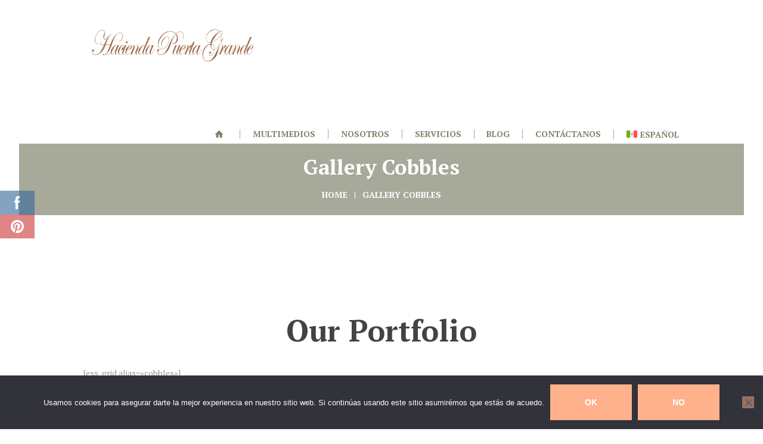

--- FILE ---
content_type: text/css
request_url: https://hdapuertagrande.com.mx/wp-content/plugins/ultimate-popup-builder//assets/fonts/style.css?ver=56ffe23adcf667a8bf16dbcef2b07662
body_size: 855
content:
@font-face {
  font-family: 'uppb-icons';
  src:  url('uppb-icons.eot?e6tert');
  src:  url('uppb-icons.eot?e6tert#iefix') format('embedded-opentype'),
    url('uppb-icons.ttf?e6tert') format('truetype'),
    url('uppb-icons.woff?e6tert') format('woff'),
    url('uppb-icons.svg?e6tert#uppb-icons') format('svg');
  font-weight: normal;
  font-style: normal;
  font-display: block;
}

.ppb {
  /* use !important to prevent issues with browser extensions that change fonts */
  font-family: 'uppb-icons' !important;
  speak: none;
  font-style: normal;
  font-weight: normal;
  font-variant: normal;
  text-transform: none;
  line-height: 1;

  /* Better Font Rendering =========== */
  -webkit-font-smoothing: antialiased;
  -moz-osx-font-smoothing: grayscale;
}

.ppb-cross-circle:before {
  content: "\e900";
}
.ppb-cross:before {
  content: "\e901";
}


--- FILE ---
content_type: text/css
request_url: https://hdapuertagrande.com.mx/wp-content/plugins/ultimate-popup-builder//assets/css/frontend/main.css?ver=1.0.0
body_size: 2997
content:
.ppb-modal {
  position: fixed;
  width: 100vw;
  height: 100vh;
  top: 0;
  left: 0;
  display: none;
  -ms-flex-wrap: wrap;
      flex-wrap: wrap;
  z-index: 9999;
  max-width: 100%; }
  .ppb-modal.ppb_open {
    display: -ms-flexbox !important;
    display: flex !important; }
  .ppb-modal .ppb-modal-content {
    position: relative;
    width: 650px;
    max-height: 100%;
    top: 0;
    left: 0;
    z-index: 999;
    background-repeat: no-repeat;
    background-size: cover;
    max-width: 100%;
    overflow: hidden; }
    .ppb-modal .ppb-modal-content .ppb-modal-close {
      right: 15px;
      top: 15px; }
    .ppb-modal .ppb-modal-content p {
      margin: 0 0 15px 0; }
      .ppb-modal .ppb-modal-content p:last-child {
        margin-bottom: 0; }
    .ppb-modal .ppb-modal-content img {
      vertical-align: top !important; }
  .ppb-modal.height_fit_screen .ppb-modal-content {
    height: 100vh !important;
    overflow-y: auto;
    -ms-overflow-style: none;
    scrollbar-width: none; }
    .ppb-modal.height_fit_screen .ppb-modal-content::-webkit-scrollbar {
      display: none; }
  .ppb-modal.horizontal_center {
    -ms-flex-pack: center;
        justify-content: center; }
  .ppb-modal.horizontal_left {
    -ms-flex-pack: start;
        justify-content: flex-start; }
    .ppb-modal.horizontal_left.without_overlay {
      width: auto;
      height: auto; }
  .ppb-modal.horizontal_right {
    -ms-flex-pack: end;
        justify-content: flex-end; }
    .ppb-modal.horizontal_right.without_overlay {
      width: auto;
      height: auto;
      right: 0;
      left: auto; }
  .ppb-modal.vertical_middle {
    -ms-flex-align: center;
        align-items: center; }
  .ppb-modal.vertical_top {
    -ms-flex-align: start;
        align-items: flex-start; }
    .ppb-modal.vertical_top.without_overlay {
      height: auto; }
  .ppb-modal.vertical_bottom {
    -ms-flex-align: end;
        align-items: flex-end; }
    .ppb-modal.vertical_bottom.without_overlay {
      top: auto;
      bottom: 0;
      height: auto; }
  .ppb-modal .ppb-modal-overlay {
    position: absolute;
    width: 100%;
    height: 100%;
    top: 0;
    left: 0;
    overflow: hidden;
    z-index: 998;
    background-color: rgba(0, 0, 0, 0.3);
    background-repeat: no-repeat;
    background-size: cover; }
  .ppb-modal .ppb-modal-close {
    position: absolute;
    color: #333;
    right: 35px;
    top: 35px;
    z-index: 999;
    font-size: 30px;
    cursor: pointer;
    transition: .3s; }

body .bg-pos-right-bottom {
  background-position: right bottom !important; }

body .bg-pos-right-top {
  background-position: right top !important; }

body .bg-pos-right-center {
  background-position: right center !important; }

body .bg-pos-left-bottom {
  background-position: left bottom !important; }

body .bg-pos-left-top {
  background-position: left top !important; }

body .bg-pos-left-center {
  background-position: left center !important; }

body .text-center {
  text-align: center; }


--- FILE ---
content_type: text/css
request_url: https://hdapuertagrande.com.mx/wp-content/themes/royal-event/style.css
body_size: 224838
content:
/*
Theme Name: Royal Event
Theme URI: https://royalevent.themerex.net/
Description: Royal Event - Multipurpose and Multiskin Responsive Wordpress theme
Author: ThemeREX
Author URI: https://themerex.net/
Version: 1.6.1
Core Version: 3.9.1
License: GNU General Public License v2 or later
License URI: http://www.gnu.org/licenses/gpl-2.0.html
Tags: one-column,two-columns,three-columns,four-columns,left-sidebar,right-sidebar,flexible-header,buddypress,custom-background,custom-colors,custom-header,custom-menu,editor-style,featured-image-header,featured-images,front-page-post-form,full-width-template,microformats,post-formats,sticky-post,theme-options,threaded-comments,translation-ready,holiday
Text Domain: royal-event
*/

/* TABLE OF CONTENTS:

1. Reset tags
2. Default tag's settings
3. Form fields settings
4. WP styles and Screen readers
5. Theme grid
6. Page layouts
7. Section's decorations
   7.1 Header
   7.2 Main Slider
   7.3 Page top: page title and breadcrumbs
   7.4 Main content wrapper
   7.5 Post Formats
   7.6 Post Layouts
   7.7 Paginations
8. Single page parts
   8.1 Attachment and Portfolio post navigation
   8.2 Reviews block
   8.3 Post author
   8.4 Comments
   8.5 Page 404
   8.8 Team member
9. Sidebars
10. Footer areas
11. Utils
12. Registration and Login popups
13. Third part plugins
14. Predefined classes for users

-------------------------------------------------------------- */

/* 1. Reset tags
-------------------------------------------------------------- */
html, body, div, span, applet, object, iframe,
h1, h2, h3, h4, h5, h6, p, blockquote, pre,
a, abbr, acronym, address, big, cite, code,
del, dfn, em, font, ins, kbd, q, s, samp,
small, strike, strong, sub, sup, tt, var,
dl, dt, dd, ol, ul, li,
fieldset, form, label, legend, input, textarea, button,
table, caption, tbody, tfoot, thead, tr, th, td,
article, aside, address, section, video, audio {
	font-family: inherit;
	font-size: 100%;
	font-style: inherit;
	font-weight: inherit;
	line-height: inherit;
	border: 0;
	outline: 0;
	-webkit-font-smoothing: antialiased;
	-ms-word-wrap: break-word;
	word-wrap: break-word;
}

html, body {
	margin: 0;
	padding: 0;
	width: 100%;
	line-height: 150%;
}

html {
	height: 100%;
	font-size: 100%;
	overflow-y: scroll !important; /* Keeps page centred in all browsers regardless of content height */
	overflow-x: hidden; /* Hide horizontal scrollbar on the page with VC stretch row */
	-webkit-text-size-adjust: 100%; /* Prevents iOS text size adjust after orientation change, without disabling user zoom */
	-ms-text-size-adjust: 100%;
	-webkit-tap-highlight-color: rgba(0, 0, 0, 0);
}

/* 2. Default tag's settings
-------------------------------------------------------------- */
body {
	text-rendering: optimizeLegibility;
}

article, aside, details, figcaption, figure, footer, header, hgroup, nav, section {
	display: block;
}

h1, h2, h3, h4, h5, h6 {
	line-height: 120%;
}

h1, h2, h3, h4, h5, h6, p, ul, ol, dl, blockquote, address {
	margin: 0;
}

h1 + h2, h1 + h3, h1 + h4, h1 + h5, h1 + h6,
h2 + h3, h2 + h4, h2 + h5, h2 + h6,
h3 + h4, h3 + h5, h3 + h6,
h4 + h5, h4 + h6,
h5 + h6 {
	margin-top: 0;
}

dt, b, strong {
	font-weight: 500;
}

p, ul, ol, dl, blockquote, address,
.post_item_single .wp-block-post-author,
.post_item_single .wp-block-post-featured-image,
.post_item_single .wp-block-avatar,
.post_item_single .wp-block-button,
.post_item_single .wp-block-cover,
.post_item_single .wp-block-image,
.post_item_single .wp-block-video,
.post_item_single .wp-block-search,
.post_item_single .wp-block-archives,
.post_item_single .wp-block-categories,
.post_item_single .wp-block-calendar,
.post_item_single .wp-block-media-text,
.post_item_single .wp-block-group.has-background,
.post_item_single figure.wp-block-gallery,
.wp-block-group.has-background .wp-block-group__inner-container > *,
.post_item_single .post_content > .wp-block-embed,
.post_item_single .post_content > .wp-block-audio,
.post_item_single .post_content > .wp-block-table { 
	margin-bottom: 1.7em;
}

li > ol, li > ul {
	margin-bottom: 0;
}

ul > li, ol > li, dl > dd {
	margin-bottom: 0.5em;
}

li > ul, li > ol, dd > dl {
	margin-top: 0.5em;
}

li > p {
	margin-bottom: 0;
}

li > p + p {
	margin-top: 0.5em;
}

ol, ul {
	padding-left: 1.5em;
}

/* Links */
a {
	text-decoration: none;
	background: transparent;
}

a,
a:hover,
a:focus,
a:active {
	outline: 0;
}

a img {
	border: none;
}

input[type="submit"],
.sc_intro_inner,
.sc_intro_bottom_link,
.sc_intro.sc_intro_1:after,
.slider_scroll_down,
.sc_services_style_services-2 .sc_services_item_featured.post_featured > p,
.comments_wrap .form-submit input,
a, b, a span,
button {
	-webkit-transition: all 0.3s ease 0s;
	-moz-transition: all 0.3s ease 0s;
	-ms-transition: all 0.3s ease 0s;
	-o-transition: all 0.3s ease 0s;
	transition: all 0.3s ease 0s;
}

:active, :focus {
	outline: 0;
}

/* Tables */
table {
	border-collapse: collapse;
	border-spacing: 0;
}

td, th {
	border: 1px solid #e4e7e8;
	padding: 4px;
}

caption, th {
	font-weight: bold;
	text-align: center;
}

body.woocommerce-page table th, body.woocommerce-page table td {
	border-width: 0;
}

blockquote:before, blockquote:after,
q:before, q:after {
	content: "";
}

blockquote, q {
	quotes: "" "";
}

dt {
	font-weight: bold;
}

dd {
	margin-left: 1.5em;
}

b, strong {
	font-weight: bold;
}

dfn, cite, em, i {
	font-style: italic;
}

blockquote {
	padding: 0.7em;
}

pre, code, kbd, tt, var, samp {
	font-family: "Courier New", Courier, monospace;
	font-size: 1em;
}

pre {
	overflow: auto;
	max-width: 100%;
}

abbr, acronym {
	border-bottom: 1px dotted;
	cursor: help;
}

mark, ins {
	background-color: transparent;
	text-decoration: none;
	font-style: italic;
	font-weight: bold;
}

sup,
sub {
	font-size: 75%;
	height: 0;
	line-height: 0;
	position: relative;
	vertical-align: baseline;
}

sup {
	bottom: 1ex;
}

sub {
	top: .5ex;
}

small {
	font-size: 75%;
}

big {
	font-size: 125%;
}

[hidden], template {
	display: none;
}

hr {
	-moz-box-sizing: content-box;
	box-sizing: content-box;
	height: 0;
}

/* Images */
img {
	max-width: 100%;
	height: auto;
	vertical-align: top;
}

figure,
.wp-caption-overlay .wp-caption {
	border: 0;
	margin: 0;
	padding: 0;
	overflow: hidden;
	position: relative;
	max-width: 100%;
}

figure figcaption,
.wp-caption-overlay .wp-caption .wp-caption-text,
.wp-caption-overlay .wp-caption .wp-caption-dd {
	-webkit-transition: all ease-in-out .3s;
	-moz-transition: all ease-in-out .3s;
	-ms-transition: all ease-in-out .3s;
	-o-transition: all ease-in-out .3s;
	transition: all ease-in-out .3s;
	position: absolute;
	bottom: 0;
	right: 0;
	left: 0;
	margin-bottom: 0!important;
	background-color: rgba(0, 0, 0, 0.5);
	font-size: 0.95em;
	line-height: 1.2857em;
	color: #fff;
	padding: 1.35em 0.8em;
	text-align: center;
	max-height: 50%!important;
	overflow-y: auto;
	box-sizing: border-box;
}

figure:not(.wp-block-gallery):hover figcaption,
.wp-caption:hover .wp-caption-dd,

.wp-caption-overlay .wp-caption:hover .wp-caption-text,
.wp-caption-overlay .wp-caption:hover .wp-caption-dd {
    opacity: 0;
}
figure.wp-block-embed:hover figcaption,
figure.wp-block-video:hover figcaption,
figure:not(.wp-block-gallery) figcaption:hover,
.gallery dl.gallery-item dd.gallery-caption:hover,
.wp-caption .wp-caption-text:hover,
.wp-caption .wp-caption-dd:hover,
.wp-caption-overlay .wp-caption .wp-caption-text:hover,
.wp-caption-overlay .wp-caption .wp-caption-dd:hover {
   opacity: 1;
}


figure.wp-block-audio .mejs-container{
	height:42px!important;
}

.has-drop-cap:not(:focus):first-letter{
	font-size: 5.4em;
}

svg:not(:root) {
	overflow: hidden;
}

/* Audio and Video */
audio,
canvas,
progress,
video {
	display: inline-block;
	vertical-align: baseline;
}

audio:not([controls]) {
	display: none;
	height: 0;
}

iframe, video, embed {
	max-width: 100%;
	min-height: 100px;
	vertical-align: top;
}

/* Media Elements player hook */
.me-cannotplay {
	overflow: hidden;
}

.me-plugin {
	position: absolute;
	height: 0;
	width: 0;
}

/* Media elements hook for Safary */

/* Fontello icons */
[class^="icon-"]:before, [class*=" icon-"]:before {
	line-height: inherit;
	font-weight: inherit;
	font-size: inherit;
	width: auto;
	margin: 0;
}

/* 3. Form fields settings
-------------------------------------------------------------- */
button, input, optgroup, select, textarea {
	font-family: inherit;
	font-size: 1em; /* Corrects font size not being inherited in all browsers */
	line-height: 1.2857em;
	margin: 0; /* Addresses margins set differently in IE6/7, F3/4, S5, Chrome */
	vertical-align: baseline; /* Improves appearance and consistency in all browsers */
}

button, input {
	line-height: normal; /* Addresses FF3/4 setting line-height using !important in the UA stylesheet */
}

button {
	overflow: visible;
}

button,
input[type="button"],
input[type="reset"],
input[type="submit"] {
	-webkit-appearance: button;
	cursor: pointer;
}

button,
input[type="button"],
input[type="reset"],
input[type="submit"],
.sc_button.sc_button_style_filled {
	border: none;
}

button[disabled],
html input[disabled] {
	cursor: default;
}

button::-moz-focus-inner,
input::-moz-focus-inner {
	border: 0;
	padding: 0;
}

input[type="submit"],
input[type="button"],
button,
.sc_button {
	display:inline-block;
	text-align:center;
	padding: 1.3em 4.15em;
	font-weight:700;
}

body .booked-form .field input[type="text"], 
body .booked-form .field input[type="password"], 
body .booked-form .field input[type="tel"], 
body .booked-form .field input[type="email"], 
body .booked-form .field textarea,
textarea,
select,
input[type="tel"],
input[type="text"],
input[type="number"],
input[type="email"],
input[type="password"],
input[type="search"],
input[type="checkbox"],
input[type="radio"] {
	-webkit-box-sizing: border-box;
	-moz-box-sizing: border-box;
	box-sizing: border-box; /* Addresses box sizing set to content-box in IE8/9 */
}

input[type="checkbox"],
input[type="radio"] {
	padding: 0; /* Addresses excess padding in IE8/9 */
}

input[type="number"]::-webkit-inner-spin-button,
input[type="number"]::-webkit-outer-spin-button {
	height: auto;
}

input[type="search"] {
	-webkit-appearance: none; /* Addresses appearance set to searchfield in S5, Chrome */
	-webkit-appearance: textfield;
}

input[type="search"]::-webkit-search-cancel-button,
input[type="search"]::-webkit-search-decoration {
	-webkit-appearance: none; /* Corrects inner padding displayed oddly in S5, Chrome on OSX */
}

button::-moz-focus-inner,
input::-moz-focus-inner { /* Corrects inner padding and border displayed oddly in FF3/4 www.sitepen.com/blog/2008/05/14/the-devils-in-the-details-fixing-dojos-toolbar-buttons/ */
	border: 0;
	padding: 0;
}


body #booked-page-form input[type="text"],
body #booked-page-form input[type="password"],
body #booked-page-form input[type="email"],
body #booked-page-form textarea,
body .booked-form .field input[type=text],
body .booked-form .field input[type=password],
body .booked-form .field input[type=tel],
body .booked-form .field input[type=email],
body .booked-form .field textarea,
input[type="tel"],
input[type="text"],
input[type="number"],
input[type="email"],
input[type="password"],
input[type="search"],
select,
textarea {
	-webkit-appearance: none;
	outline: none;
	resize: none;
	padding: 1.45em 2.5em 1.55em;
	border: 2px solid;
	-webkit-transition: all ease .3s;
	-moz-transition: all ease .3s;
	-ms-transition: all ease .3s;
	-o-transition: all ease .3s;
	transition: all ease .3s;
	-webkit-border-radius: 0;
	-moz-border-radius: 0;
	border-radius: 0;
}

button::-moz-focus-inner {
	border: 0;
}

body .booked-form .field input[type="text"]:focus, 
body .booked-form .field input[type="password"]:focus, 
body .booked-form .field input[type="tel"]:focus, 
body .booked-form .field input[type="email"]:focus, 
body .booked-form .field textarea:focus,
button:focus,
input[type="text"]:focus,
input[type="email"]:focus,
input[type="password"]:focus,
input[type="search"]:focus,
select,
textarea:focus {
	outline: none;
}

textarea {
	overflow: auto; /* Removes default vertical scrollbar in IE6/7/8/9 */
	vertical-align: top; /* Improves readability and alignment in all browsers */
	min-height: 5em;
}

label.required:after {
	content: '*';
	display: inline;
	margin-left: 0.5em;
	vertical-align: text-top;
	font-size: 80%;
	color: #da6f5b;
}

fieldset {
	border: 1px solid #ddd;
	margin: 1.5em 0.2em;
	padding: 1em 1.5em;
	position: relative;
}

fieldset legend {
	background-color: #fff;
	font-style: italic;
	font-weight: 600;
	left: 1.5em;
	padding: 0 0.2em;
	position: absolute;
	top: -0.8em;
}

/* ======================== INPUT'S STYLES ================== */

/* Common rules */
[class*="sc_input_hover_"] .sc_form_item,
[class*="sc_input_hover_"] .comments_field {
	position: relative;
	z-index: 1;
}

[class*="sc_input_hover_"] input[type="text"]:focus,
[class*="sc_input_hover_"] input[type="number"]:focus,
[class*="sc_input_hover_"] input[type="email"]:focus,
[class*="sc_input_hover_"] input[type="password"]:focus,
[class*="sc_input_hover_"] input[type="search"]:focus,
[class*="sc_input_hover_"] select:focus,
[class*="sc_input_hover_"] textarea:focus {
	outline: none;
}

[class*="sc_input_hover_"] input[type="text"] + label,
[class*="sc_input_hover_"] input[type="number"] + label,
[class*="sc_input_hover_"] input[type="email"] + label,
[class*="sc_input_hover_"] input[type="password"] + label,
[class*="sc_input_hover_"] input[type="search"] + label,
[class*="sc_input_hover_"] select + label,
[class*="sc_input_hover_"] textarea + label {
	position: absolute;
	z-index: 1;
	top: 0;
	left: 0;
	width: 100%;
	font-size: 1.2857em;
	text-align: left !important;
	overflow: visible;
	padding: 0;
	pointer-events: none;
	-webkit-box-sizing: border-box;
	-moz-box-sizing: border-box;
	box-sizing: border-box;
	-webkit-font-smoothing: antialiased;
	-moz-osx-font-smoothing: grayscale;
	-webkit-touch-callout: none;
	-webkit-user-select: none;
	-khtml-user-select: none;
	-moz-user-select: none;
	-ms-user-select: none;
	user-select: none;
}

[class*="sc_input_hover_"] input[type="text"] + label.required:after,
[class*="sc_input_hover_"] input[type="number"] + label.required:after,
[class*="sc_input_hover_"] input[type="email"] + label.required:after,
[class*="sc_input_hover_"] input[type="password"] + label.required:after,
[class*="sc_input_hover_"] input[type="search"] + label.required:after,
[class*="sc_input_hover_"] select + label.required:after,
[class*="sc_input_hover_"] textarea + label.required:after {
	display: none;
}

[class*="sc_input_hover_"] input[type="text"] + label > .sc_form_label_content,
[class*="sc_input_hover_"] input[type="number"] + label > .sc_form_label_content,
[class*="sc_input_hover_"] input[type="email"] + label > .sc_form_label_content,
[class*="sc_input_hover_"] input[type="password"] + label > .sc_form_label_content,
[class*="sc_input_hover_"] input[type="search"] + label > .sc_form_label_content,
[class*="sc_input_hover_"] select + label > .sc_form_label_content,
[class*="sc_input_hover_"] textarea + label > .sc_form_label_content {
	position: relative;
	display: block;
	width: 100%;
}

[class*="sc_input_hover_"] input[type="text"] + label.required > .sc_form_label_content:after,
[class*="sc_input_hover_"] input[type="number"] + label.required > .sc_form_label_content:after,
[class*="sc_input_hover_"] input[type="email"] + label.required > .sc_form_label_content:after,
[class*="sc_input_hover_"] input[type="password"] + label.required > .sc_form_label_content:after,
[class*="sc_input_hover_"] input[type="search"] + label.required > .sc_form_label_content:after,
[class*="sc_input_hover_"] textarea + label.required > .sc_form_label_content:after {
	content: '*';
	vertical-align: top;
	margin-left: 0.3em;
	font-size: 80%;
	color: #da6f5b;
}

[class*="sc_input_hover_"] button {
	font-size: 1.2857em;
}

/* Accent */
.sc_input_hover_accent input[type="text"],
.sc_input_hover_accent input[type="number"],
.sc_input_hover_accent input[type="email"],
.sc_input_hover_accent input[type="password"],
.sc_input_hover_accent input[type="search"],
.sc_input_hover_accent select,
.sc_input_hover_accent textarea {
	box-shadow: 0px 0px 0px 2px transparent;
	-webkit-transition: box-shadow 0.3s;
	-ms-transition: box-shadow 0.3s;
	transition: box-shadow 0.3s;
	-webkit-appearance: none; /* for box shadows to show on iOS */
}

.sc_input_hover_accent input[type="text"] + label,
.sc_input_hover_accent input[type="number"] + label,
.sc_input_hover_accent input[type="email"] + label,
.sc_input_hover_accent input[type="password"] + label,
.sc_input_hover_accent input[type="search"] + label,
.sc_input_hover_accent select + label,
.sc_input_hover_accent textarea + label {
	position: static;
}

.sc_input_hover_accent input[type="text"] + label > .sc_form_label_content,
.sc_input_hover_accent input[type="number"] + label > .sc_form_label_content,
.sc_input_hover_accent input[type="email"] + label > .sc_form_label_content,
.sc_input_hover_accent input[type="password"] + label > .sc_form_label_content,
.sc_input_hover_accent input[type="search"] + label > .sc_form_label_content,
.sc_input_hover_accent select + label > .sc_form_label_content,
.sc_input_hover_accent textarea + label > .sc_form_label_content {
	padding: 0.3em 1em 1em;
}

.sc_input_hover_accent input[type="text"] + label:before,
.sc_input_hover_accent input[type="number"] + label:before,
.sc_input_hover_accent input[type="email"] + label:before,
.sc_input_hover_accent input[type="password"] + label:before,
.sc_input_hover_accent input[type="search"] + label:before,
.sc_input_hover_accent select + label:after,
.sc_input_hover_accent textarea + label:after {
	content: ' ';
	display: block !important;
	position: absolute;
	z-index: -1;
	top: 0;
	left: 0;
	width: 100%;
	height: 4em;
	box-shadow: 0px 0px 0px 0px;
}

.sc_input_hover_accent textarea + label:before {
	height: 10em;
}

.sc_input_hover_accent input[type="text"]:focus + label,
.sc_input_hover_accent input[type="number"]:focus + label,
.sc_input_hover_accent input[type="email"]:focus + label,
.sc_input_hover_accent input[type="password"]:focus + label,
.sc_input_hover_accent input[type="search"]:focus + label,
.sc_input_hover_accent select:focus + label,
.sc_input_hover_accent textarea:focus + label {
	pointer-events: none;
}

.sc_input_hover_accent input[type="text"]:focus + label:before,
.sc_input_hover_accent input[type="number"]:focus + label:before,
.sc_input_hover_accent input[type="email"]:focus + label:before,
.sc_input_hover_accent input[type="password"]:focus + label:before,
.sc_input_hover_accent input[type="search"]:focus + label:before,
.sc_input_hover_accent select:focus + label:after,
.sc_input_hover_accent textarea:focus + label:after {
	-webkit-animation: anim-accent 0.3s forwards;
	-ms-animation: anim-accent 0.3s forwards;
	animation: anim-accent 0.3s forwards;
}

@-webkit-keyframes anim-accent {
	to {
		box-shadow: 0px 0px 100px 50px;
		opacity: 0;
	}
}

@keyframes anim-accent {
	to {
		box-shadow: 0px 0px 100px 50px;
		opacity: 0;
	}
}

/* Path */
.sc_input_hover_path .sc_form_item {
	margin-bottom: 3em !important;
}

.sc_input_hover_path input[type="text"],
.sc_input_hover_path input[type="number"],
.sc_input_hover_path input[type="email"],
.sc_input_hover_path input[type="password"],
.sc_input_hover_path input[type="search"],
.sc_input_hover_path textarea {
	background: transparent !important;
}

.sc_input_hover_path input[type="text"] + label,
.sc_input_hover_path input[type="number"] + label,
.sc_input_hover_path input[type="email"] + label,
.sc_input_hover_path input[type="password"] + label,
.sc_input_hover_path input[type="search"] + label,
.sc_input_hover_path textarea + label {
	height: 100%;
	cursor: text;
}

.sc_input_hover_path input[type="text"] + label:before,
.sc_input_hover_path input[type="number"] + label:before,
.sc_input_hover_path input[type="email"] + label:before,
.sc_input_hover_path input[type="password"] + label:before,
.sc_input_hover_path input[type="search"] + label:before,
.sc_input_hover_path textarea + label:before {
	margin-left: 0;
	font-size: 1.2em;
}

.sc_input_hover_path input[type="text"] + label > .sc_form_label_content,
.sc_input_hover_path input[type="number"] + label > .sc_form_label_content,
.sc_input_hover_path input[type="email"] + label > .sc_form_label_content,
.sc_input_hover_path input[type="password"] + label > .sc_form_label_content,
.sc_input_hover_path input[type="search"] + label > .sc_form_label_content,
.sc_input_hover_path textarea + label > .sc_form_label_content {
	padding: 1em;
	-webkit-transform-origin: 0% 50%;
	-ms-transform-origin: 0% 50%;
	transform-origin: 0% 50%;
	-webkit-transition: -webkit-transform 0.3s;
	-ms-transition: -ms-transform 0.3s;
	transition: transform 0.3s;
}

.sc_input_hover_path input[type="text"] + label > .sc_form_graphic,
.sc_input_hover_path input[type="number"] + label > .sc_form_graphic,
.sc_input_hover_path input[type="email"] + label > .sc_form_graphic,
.sc_input_hover_path input[type="password"] + label > .sc_form_graphic,
.sc_input_hover_path input[type="search"] + label > .sc_form_graphic,
.sc_input_hover_path textarea + label > .sc_form_graphic {
	position: absolute;
	top: 0;
	left: 0;
	fill: none;
	-webkit-transform: scale3d(1, -1, 1);
	-ms-transform: scale3d(1, -1, 1);
	transform: scale3d(1, -1, 1);
	-webkit-transition: stroke-dashoffset 0.3s;
	-ms-transition: stroke-dashoffset 0.3s;
	transition: stroke-dashoffset 0.3s;
	pointer-events: none;
	stroke: #ddd;
	stroke-width: 2px;
	stroke-dasharray: 962;
	stroke-dashoffset: 558;
}

.sc_input_hover_path input[type="text"]:focus + label,
.sc_input_hover_path input[type="number"]:focus + label,
.sc_input_hover_path input[type="email"]:focus + label,
.sc_input_hover_path input[type="password"]:focus + label,
.sc_input_hover_path input[type="search"]:focus + label,
.sc_input_hover_path textarea:focus + label,
.sc_input_hover_path input[type="text"].filled + label,
.sc_input_hover_path input[type="number"].filled + label,
.sc_input_hover_path input[type="email"].filled + label,
.sc_input_hover_path input[type="password"].filled + label,
.sc_input_hover_path input[type="search"].filled + label,
.sc_input_hover_path textarea.filled + label {
	cursor: default;
	pointer-events: none;
}

.sc_input_hover_path input[type="text"]:focus + label > .sc_form_graphic,
.sc_input_hover_path input[type="number"]:focus + label > .sc_form_graphic,
.sc_input_hover_path input[type="email"]:focus + label > .sc_form_graphic,
.sc_input_hover_path input[type="password"]:focus + label > .sc_form_graphic,
.sc_input_hover_path input[type="search"]:focus + label > .sc_form_graphic,
.sc_input_hover_path textarea:focus + label > .sc_form_graphic,
.sc_input_hover_path input[type="text"].filled + label > .sc_form_graphic,
.sc_input_hover_path input[type="number"].filled + label > .sc_form_graphic,
.sc_input_hover_path input[type="email"].filled + label > .sc_form_graphic,
.sc_input_hover_path input[type="password"].filled + label > .sc_form_graphic,
.sc_input_hover_path input[type="search"].filled + label > .sc_form_graphic,
.sc_input_hover_path textarea.filled + label > .sc_form_graphic {
	stroke-dashoffset: 0;
}

.sc_input_hover_path input[type="text"]:focus + label > .sc_form_label_content,
.sc_input_hover_path input[type="number"]:focus + label > .sc_form_label_content,
.sc_input_hover_path input[type="email"]:focus + label > .sc_form_label_content,
.sc_input_hover_path input[type="password"]:focus + label > .sc_form_label_content,
.sc_input_hover_path input[type="search"]:focus + label > .sc_form_label_content,
.sc_input_hover_path textarea:focus + label > .sc_form_label_content,
.sc_input_hover_path input[type="text"].filled + label > .sc_form_label_content,
.sc_input_hover_path input[type="number"].filled + label > .sc_form_label_content,
.sc_input_hover_path input[type="email"].filled + label > .sc_form_label_content,
.sc_input_hover_path input[type="password"].filled + label > .sc_form_label_content,
.sc_input_hover_path input[type="search"].filled + label > .sc_form_label_content,
.sc_input_hover_path textarea.filled + label > .sc_form_label_content {
	padding: 0.3em 1.25em;
	-webkit-transform: scale3d(0.81, 0.81, 1) translate3d(0, 4em, 0);
	-ms-transform: scale3d(0.81, 0.81, 1) translate3d(0, 4em, 0);
	transform: scale3d(0.81, 0.81, 1) translate3d(0, 4em, 0);
}

.sc_input_hover_path textarea:focus + label > .sc_form_label_content,
.sc_input_hover_path textarea.filled + label > .sc_form_label_content {
	-webkit-transform: scale3d(0.81, 0.81, 1) translate3d(0, 12.5em, 0);
	-ms-transform: scale3d(0.81, 0.81, 1) translate3d(0, 12.5em, 0);
	transform: scale3d(0.81, 0.81, 1) translate3d(0, 12.5em, 0);
}

/* Jump */
.sc_input_hover_jump .sc_form_item {
	padding-top: 2em;
}

.sc_input_hover_jump input[type="text"],
.sc_input_hover_jump input[type="number"],
.sc_input_hover_jump input[type="email"],
.sc_input_hover_jump input[type="password"],
.sc_input_hover_jump input[type="search"],
.sc_input_hover_jump textarea {
	border: 2px solid #ddd;
}

.sc_input_hover_jump input[type="text"] + label,
.sc_input_hover_jump input[type="number"] + label,
.sc_input_hover_jump input[type="email"] + label,
.sc_input_hover_jump input[type="password"] + label,
.sc_input_hover_jump input[type="search"] + label,
.sc_input_hover_jump textarea + label {
	overflow: hidden;
	-webkit-transform: translate3d(0, 2.7em, 0);
	-ms-transform: translate3d(0, 2.7em, 0);
	transform: translate3d(0, 2.7em, 0);
}

.sc_input_hover_jump input[type="text"] + label > .sc_form_label_content,
.sc_input_hover_jump input[type="number"] + label > .sc_form_label_content,
.sc_input_hover_jump input[type="email"] + label > .sc_form_label_content,
.sc_input_hover_jump input[type="password"] + label > .sc_form_label_content,
.sc_input_hover_jump input[type="search"] + label > .sc_form_label_content,
.sc_input_hover_jump textarea + label > .sc_form_label_content {
	padding: 0 1em;
}

.sc_input_hover_jump .sc_form_label_content:before {
	content: attr(data-content);
	position: absolute;
	top: -200%;
	left: 0;
	font-weight: bold;
	margin: 0;
}

.sc_input_hover_jump input[type="text"]:focus + label,
.sc_input_hover_jump input[type="number"]:focus + label,
.sc_input_hover_jump input[type="email"]:focus + label,
.sc_input_hover_jump input[type="password"]:focus + label,
.sc_input_hover_jump input[type="search"]:focus + label,
.sc_input_hover_jump textarea:focus + label,
.sc_input_hover_jump input[type="text"].filled + label,
.sc_input_hover_jump input[type="number"].filled + label,
.sc_input_hover_jump input[type="email"].filled + label,
.sc_input_hover_jump input[type="password"].filled + label,
.sc_input_hover_jump input[type="search"].filled + label,
.sc_input_hover_jump textarea.filled + label {
	-webkit-animation: anim-jump-1 0.25s forwards;
	-ms-animation: anim-jump-1 0.25s forwards;
	animation: anim-jump-1 0.25s forwards;
}

.sc_input_hover_jump input[type="text"]:focus + label > .sc_form_label_content,
.sc_input_hover_jump input[type="number"]:focus + label > .sc_form_label_content,
.sc_input_hover_jump input[type="email"]:focus + label > .sc_form_label_content,
.sc_input_hover_jump input[type="password"]:focus + label > .sc_form_label_content,
.sc_input_hover_jump input[type="search"]:focus + label > .sc_form_label_content,
.sc_input_hover_jump textarea:focus + label > .sc_form_label_content,
.sc_input_hover_jump input[type="text"].filled + label > .sc_form_label_content,
.sc_input_hover_jump input[type="number"].filled + label > .sc_form_label_content,
.sc_input_hover_jump input[type="email"].filled + label > .sc_form_label_content,
.sc_input_hover_jump input[type="password"].filled + label > .sc_form_label_content,
.sc_input_hover_jump input[type="search"].filled + label > .sc_form_label_content,
.sc_input_hover_jump textarea.filled + label > .sc_form_label_content {
	-webkit-animation: anim-jump-2 0.25s forwards ease-in;
	-ms-animation: anim-jump-2 0.25s forwards ease-in;
	animation: anim-jump-2 0.25s forwards ease-in;
}

@-webkit-keyframes anim-jump-1 {
	0%, 70% {
		-webkit-transform: translate3d(0, 3em, 0);
		transform: translate3d(0, 3em, 0);
	}
	71%, 100% {
		-webkit-transform: translate3d(0, 0, 0);
		transform: translate3d(0, 0, 0);
	}
}

@-webkit-keyframes anim-jump-2 {
	0% {
		-webkit-transform: translate3d(0, 0, 0);
		transform: translate3d(0, 0, 0);
	}
	70%, 71% {
		-webkit-transform: translate3d(0, 125%, 0);
		transform: translate3d(0, 125%, 0);
		-webkit-animation-timing-function: ease-out;
	}
	100% {
		-webkit-transform: translate3d(0, 200%, 0);
		transform: translate3d(0, 200%, 0);
	}
}

@keyframes anim-jump-1 {
	0%, 70% {
		-webkit-transform: translate3d(0, 3em, 0);
		transform: translate3d(0, 3em, 0);
	}
	71%, 100% {
		-webkit-transform: translate3d(0, 0, 0);
		transform: translate3d(0, 0, 0);
	}
}

@keyframes anim-jump-2 {
	0% {
		-webkit-transform: translate3d(0, 0, 0);
		transform: translate3d(0, 0, 0);
	}
	70%, 71% {
		opacity: 0;
		-webkit-transform: translate3d(0, 125%, 0);
		transform: translate3d(0, 125%, 0);
		-webkit-animation-timing-function: ease-out;
		animation-timing-function: ease-out;
	}
	100% {
		-webkit-transform: translate3d(0, 200%, 0);
		transform: translate3d(0, 200%, 0);
	}
}

/* Underline */
.sc_input_hover_underline .sc_form_item {
	margin-bottom: 3em !important;
}

.sc_input_hover_underline input[type="text"],
.sc_input_hover_underline input[type="number"],
.sc_input_hover_underline input[type="email"],
.sc_input_hover_underline input[type="password"],
.sc_input_hover_underline input[type="search"],
.sc_input_hover_underline textarea {
	background-color: transparent !important;
	padding: 0.5em 0 !important;
}

.sc_input_hover_underline input[type="text"] + label,
.sc_input_hover_underline input[type="number"] + label,
.sc_input_hover_underline input[type="email"] + label,
.sc_input_hover_underline input[type="password"] + label,
.sc_input_hover_underline input[type="search"] + label,
.sc_input_hover_underline textarea + label {
	padding: 0.5em 0;
	overflow: visible;
}

.sc_input_hover_underline input[type="text"] + label:before,
.sc_input_hover_underline input[type="number"] + label:before,
.sc_input_hover_underline input[type="email"] + label:before,
.sc_input_hover_underline input[type="password"] + label:before,
.sc_input_hover_underline input[type="search"] + label:before,
.sc_input_hover_underline textarea + label:before {
	content: ' ';
	display: block !important;
	position: absolute;
	width: 100%;
	height: 5px;
	left: 0;
	top: auto;
	bottom: 0;
	-webkit-transform-origin: 50% 100%;
	-ms-transform-origin: 50% 100%;
	transform-origin: 50% 100%;
	-webkit-transition: -webkit-transform 0.3s, background-color 0.3s;
	-ms-transition: -ms-transform 0.3s, background-color 0.3s;
	transition: transform 0.3s, background-color 0.3s;
}

.sc_input_hover_underline input[type="text"] + label > .sc_form_label_content,
.sc_input_hover_underline input[type="number"] + label > .sc_form_label_content,
.sc_input_hover_underline input[type="email"] + label > .sc_form_label_content,
.sc_input_hover_underline input[type="password"] + label > .sc_form_label_content,
.sc_input_hover_underline input[type="search"] + label > .sc_form_label_content,
.sc_input_hover_underline textarea + label > .sc_form_label_content {
	padding: 0;
	-webkit-transform-origin: 0 0;
	-ms-transform-origin: 0 0;
	transform-origin: 0 0;
	-webkit-transition: -webkit-transform 0.3s, color 0.3s;
	-ms-transition: -ms-transform 0.3s, color 0.3s;
	transition: transform 0.3s, color 0.3s;
}

.sc_input_hover_underline textarea + label > .sc_form_label_content {
	display: block;
	height: 9.2em;
}

.sc_input_hover_underline input[type="text"]:focus + label:before,
.sc_input_hover_underline input[type="number"]:focus + label:before,
.sc_input_hover_underline input[type="email"]:focus + label:before,
.sc_input_hover_underline input[type="password"]:focus + label:before,
.sc_input_hover_underline input[type="search"]:focus + label:before,
.sc_input_hover_underline textarea:focus + label:before,
.sc_input_hover_underline input[type="text"].filled + label:before,
.sc_input_hover_underline input[type="number"].filled + label:before,
.sc_input_hover_underline input[type="email"].filled + label:before,
.sc_input_hover_underline input[type="password"].filled + label:before,
.sc_input_hover_underline input[type="search"].filled + label:before,
.sc_input_hover_underline textarea.filled + label:before {
	-webkit-transform: scale3d(1, 0.4, 1);
	-ms-transform: scale3d(1, 0.4, 1);
	transform: scale3d(1, 0.4, 1);
}

.sc_input_hover_underline input[type="text"]:focus + label > .sc_form_label_content,
.sc_input_hover_underline input[type="number"]:focus + label > .sc_form_label_content,
.sc_input_hover_underline input[type="email"]:focus + label > .sc_form_label_content,
.sc_input_hover_underline input[type="password"]:focus + label > .sc_form_label_content,
.sc_input_hover_underline input[type="search"]:focus + label > .sc_form_label_content,
.sc_input_hover_underline input[type="text"].filled + label > .sc_form_label_content,
.sc_input_hover_underline input[type="number"].filled + label > .sc_form_label_content,
.sc_input_hover_underline input[type="email"].filled + label > .sc_form_label_content,
.sc_input_hover_underline input[type="password"].filled + label > .sc_form_label_content,
.sc_input_hover_underline input[type="search"].filled + label > .sc_form_label_content {
	-webkit-transform: translate3d(0, 2em, 0) scale3d(0.7, 0.7, 1);
	-ms-transform: translate3d(0, 2em, 0) scale3d(0.7, 0.7, 1);
	transform: translate3d(0, 2em, 0) scale3d(0.7, 0.7, 1);
}

.sc_input_hover_underline textarea:focus + label > .sc_form_label_content,
.sc_input_hover_underline textarea.filled + label > .sc_form_label_content {
	-webkit-transform: translate3d(0, 10em, 0) scale3d(0.7, 0.7, 1);
	-ms-transform: translate3d(0, 10em, 0) scale3d(0.7, 0.7, 1);
	transform: translate3d(0, 10em, 0) scale3d(0.7, 0.7, 1);
}

/* Iconed */
.sc_input_hover_iconed input[type="text"],
.sc_input_hover_iconed input[type="number"],
.sc_input_hover_iconed input[type="email"],
.sc_input_hover_iconed input[type="password"],
.sc_input_hover_iconed input[type="search"],
.sc_input_hover_iconed textarea {
	padding: 0.8em 0.8em 0.8em 2.8em !important;
}

.sc_input_hover_iconed input[type="text"] + label,
.sc_input_hover_iconed input[type="number"] + label,
.sc_input_hover_iconed input[type="email"] + label,
.sc_input_hover_iconed input[type="password"] + label,
.sc_input_hover_iconed input[type="search"] + label,
.sc_input_hover_iconed textarea + label {
	overflow: hidden;
	padding: 0.6em !important;
	margin: 0;
}

.sc_input_hover_iconed input[type="text"] + label > .sc_form_label_content,
.sc_input_hover_iconed input[type="number"] + label > .sc_form_label_content,
.sc_input_hover_iconed input[type="email"] + label > .sc_form_label_content,
.sc_input_hover_iconed input[type="password"] + label > .sc_form_label_content,
.sc_input_hover_iconed input[type="search"] + label > .sc_form_label_content,
.sc_input_hover_iconed textarea + label > .sc_form_label_content {
	display: inline-block !important;
	width: auto;
	-webkit-transform: translate3d(-1.4em, 0, 0);
	-ms-transform: translate3d(-1.4em, 0, 0);
	transform: translate3d(-1.4em, 0, 0);
	-webkit-transition: -webkit-transform 0.3s, opacity 0.3s;
	-ms-transition: -ms-transform 0.3s, opacity 0.3s;
	transition: transform 0.3s, opacity 0.3s;
}

.sc_input_hover_iconed input[type="text"] + label > .sc_form_label_icon,
.sc_input_hover_iconed input[type="number"] + label > .sc_form_label_icon,
.sc_input_hover_iconed input[type="email"] + label > .sc_form_label_icon,
.sc_input_hover_iconed input[type="password"] + label > .sc_form_label_icon,
.sc_input_hover_iconed input[type="search"] + label > .sc_form_label_icon,
.sc_input_hover_iconed textarea + label > .sc_form_label_icon {
	display: inline-block;
	font-size: 1.1111em;
	width: 1.5em;
	height: 1.5em;
	line-height: 1.5em;
	text-align: center !important;
	position: relative;
	-webkit-transform: translate3d(-3em, 0, 0);
	-ms-transform: translate3d(-3em, 0, 0);
	transform: translate3d(-3em, 0, 0);
	-webkit-transition: -webkit-transform 0.3s;
	-ms-transition: -ms-transform 0.3s;
	transition: transform 0.3s;
}

.sc_input_hover_iconed input[type="text"] + label > .sc_form_label_icon:before,
.sc_input_hover_iconed input[type="number"] + label > .sc_form_label_icon:before,
.sc_input_hover_iconed input[type="email"] + label > .sc_form_label_icon:before,
.sc_input_hover_iconed input[type="password"] + label > .sc_form_label_icon:before,
.sc_input_hover_iconed input[type="search"] + label > .sc_form_label_icon:before,
.sc_input_hover_iconed textarea + label > .sc_form_label_icon:before {
	position: static !important;
	margin: 0 !important;
	padding: 0 !important;
	font-style: normal !important;
	left: auto;
	top: auto;
	width: auto;
	height: auto;
	line-height: inherit;
}

.sc_input_hover_iconed input[type="text"]:focus + label > .sc_form_label_content,
.sc_input_hover_iconed input[type="number"]:focus + label > .sc_form_label_content,
.sc_input_hover_iconed input[type="email"]:focus + label > .sc_form_label_content,
.sc_input_hover_iconed input[type="password"]:focus + label > .sc_form_label_content,
.sc_input_hover_iconed input[type="search"]:focus + label > .sc_form_label_content,
.sc_input_hover_iconed textarea:focus + label > .sc_form_label_content,
.sc_input_hover_iconed input[type="text"].filled + label > .sc_form_label_content,
.sc_input_hover_iconed input[type="number"].filled + label > .sc_form_label_content,
.sc_input_hover_iconed input[type="email"].filled + label > .sc_form_label_content,
.sc_input_hover_iconed input[type="password"].filled + label > .sc_form_label_content,
.sc_input_hover_iconed input[type="search"].filled + label > .sc_form_label_content,
.sc_input_hover_iconed textarea.filled + label > .sc_form_label_content {
	opacity: 0;
	-webkit-transform: translate3d(100px, 0, 0);
	-ms-transform: translate3d(100px, 0, 0);
	transform: translate3d(100px, 0, 0);
}

.sc_input_hover_iconed label > .sc_form_label_content,
.sc_input_hover_iconed label > .sc_form_label_icon,
.sc_input_hover_iconed input[type="text"]:focus + label > .sc_form_label_content,
.sc_input_hover_iconed input[type="number"]:focus + label > .sc_form_label_content,
.sc_input_hover_iconed input[type="email"]:focus + label > .sc_form_label_content,
.sc_input_hover_iconed input[type="password"]:focus + label > .sc_form_label_content,
.sc_input_hover_iconed input[type="search"]:focus + label > .sc_form_label_content,
.sc_input_hover_iconed textarea:focus + label > .sc_form_label_content,
.sc_input_hover_iconed input[type="text"].filled + label > .sc_form_label_content,
.sc_input_hover_iconed input[type="number"].filled + label > .sc_form_label_content,
.sc_input_hover_iconed input[type="email"].filled + label > .sc_form_label_content,
.sc_input_hover_iconed input[type="password"].filled + label > .sc_form_label_content,
.sc_input_hover_iconed input[type="search"].filled + label > .sc_form_label_content,
.sc_input_hover_iconed textarea.filled + label > .sc_form_label_content {
	-webkit-transition-timing-function: cubic-bezier(0.7, 0, 0.3, 1);
	-ms-transition-timing-function: cubic-bezier(0.7, 0, 0.3, 1);
	transition-timing-function: cubic-bezier(0.7, 0, 0.3, 1);
}

.sc_input_hover_iconed input[type="text"]:focus + label > .sc_form_label_icon,
.sc_input_hover_iconed input[type="number"]:focus + label > .sc_form_label_icon,
.sc_input_hover_iconed input[type="email"]:focus + label > .sc_form_label_icon,
.sc_input_hover_iconed input[type="password"]:focus + label > .sc_form_label_icon,
.sc_input_hover_iconed input[type="search"]:focus + label > .sc_form_label_icon,
.sc_input_hover_iconed textarea:focus + label > .sc_form_label_icon,
.sc_input_hover_iconed input[type="text"].filled + label > .sc_form_label_icon,
.sc_input_hover_iconed input[type="number"].filled + label > .sc_form_label_icon,
.sc_input_hover_iconed input[type="email"].filled + label > .sc_form_label_icon,
.sc_input_hover_iconed input[type="password"].filled + label > .sc_form_label_icon,
.sc_input_hover_iconed input[type="search"].filled + label > .sc_form_label_icon,
.sc_input_hover_iconed textarea.filled + label > .sc_form_label_icon {
	-webkit-transform: translate3d(0, 0, 0);
	-ms-transform: translate3d(0, 0, 0);
	transform: translate3d(0, 0, 0);
}

/* ======================== END INPUT'S STYLES ================== */

/* 4. WP styles and Screen readers
-------------------------------------------------------------- */
.screen-reader-text {
	clip: rect(1px, 1px, 1px, 1px);
	position: absolute !important;
}

.screen-reader-text:hover,
.screen-reader-text:active,
.screen-reader-text:focus {
	display: block;
	top: 5px;
	left: 5px;
	width: auto;
	height: auto;
	padding: 1em 1.5em;
	font-size: 0.85em;
	line-height: normal;
	color: #21759b;
	background-color: #f1f1f1;
	border-radius: 3px;
	box-shadow: 0 0 2px 2px rgba(0, 0, 0, 0.6);
	clip: auto !important;
	text-decoration: none;
	z-index: 100000; /* Above WP toolbar */
}

.alignleft {
	display: inline-block;
	float: left;
	margin-right: 2em;
	margin-top: 1em;
	margin-bottom: 1em;
}

.alignright {
	display: inline-block;
	float: right;
	margin-left: 2em;
	margin-top: 1em;
	margin-bottom: 1em;
}

.aligncenter {
	clear: both;
	display: block !important;
	margin-left: auto !important;
	margin-right: auto !important;
	margin-top: 1em;
	margin-bottom: 1em;
	text-align: center;
}

.sticky {
	position: relative;
}

.sticky .sticky_label {
	position: absolute;
	right: 0;
	top: 0;
	width: 3em;
	height: 3em;
	background-image: url(images/sticky.png);
	background-repeat: no-repeat;
	background-position: right top;
	background-size: 3em 3em;
}

.gallery-caption {
	font-style: inherit;
}

.bypostauthor {
	font-style: inherit;
}

.wp-caption {
	position: relative;
	overflow: hidden;
	max-width: 100%;
}

.wp-caption a[class*="magnific"],
.wp-caption a[class*="prettyPhoto"] {
	display: block;
}

.wp-caption a[class*="magnific"] img,
.wp-caption a[class*="prettyPhoto"] img {
	vertical-align: top;
}

.wp-caption .wp-caption-text,
.wp-caption .wp-caption-dd {
	padding: 1em 0;
	font-size: 0.9em;
	line-height: 16px;
	text-align: center;
}

.gallery {
	margin: 0 -5px;
}

.gallery .gallery-item a {
	display: block;
}

.gallery .gallery-item a img {
	border: none !important;
	display: block;
	width: 100%;
}

.gallery .gallery-item .gallery-icon {
	margin: 0 5px;
}

.gallery .gallery-item .gallery-caption {
	line-height: 100%;
	margin: 0;
	padding: 6px 6px 0;
	font-size: 0.875em;
}

.gallery.gallery-columns-9 .gallery-item {
	width: 11.1111% !important;
}

.gallery.gallery-columns-8 .gallery-item {
	width: 12.5% !important;
}

.gallery.gallery-columns-7 .gallery-item {
	width: 14.2857% !important;
}

.gallery.gallery-columns-6 .gallery-item {
	width: 16.6666% !important;
}

.gallery.gallery-columns-5 .gallery-item {
	width: 20% !important;
}

.gallery.gallery-columns-4 .gallery-item {
	width: 25% !important;
}

.gallery.gallery-columns-3 .gallery-item {
	width: 33.3333% !important;
}

.gallery.gallery-columns-2 .gallery-item {
	width: 50% !important;
}

.gallery.gallery-columns-1 .gallery-item {
	width: 100% !important;
}

.post-password-form label {
	display: inline-block;
	vertical-align: top;
}

.post-password-form input[type="submit"] {
	display: inline-block;
	margin-left: 10px;
}

.post-password-form input[type="password"]{
	padding-top: 1.35em;
	padding-bottom: 1.35em;
}

/* 5. Theme grid
-------------------------------------------------------------- */
.container, .container-fluid {
	margin-right: auto;
	margin-left: auto;
	padding-left: 15px;
	padding-right: 15px;
}

.row, .columns_wrap {
	margin-left: 0px;
	margin-right: -30px;
}

.row > [class*="column-"], .columns_wrap > [class*="column-"] {

	display: inline-block;
	vertical-align: top;

	position: relative;
	min-height: 1px;
	padding-left: 0px;
	padding-right: 30px;
	-webkit-box-sizing: border-box;
	-moz-box-sizing: border-box;
	box-sizing: border-box;
}

.row.column_padding_left, .columns_wrap.column_padding_left {
	margin-left: -30px;
	margin-right: 0;
}

.row.column_padding_left > [class*="column-"], .columns_wrap.column_padding_left > [class*="column-"],
.row > [class*="column-"].column_padding_left, .columns_wrap > [class*="column-"].column_padding_left {
	padding-left: 30px;
	padding-right: 0;
}

.row.column_padding_right, .columns_wrap.column_padding_right {
	margin-left: 0;
	margin-right: -30px;
}

.row.column_padding_right > [class*="column-"], .columns_wrap.column_padding_right > [class*="column-"],
.row > [class*="column-"].column_padding_right, .columns_wrap > [class*="column-"].column_padding_right {
	padding-left: 0;
	padding-right: 30px;
}

.row.column_padding_center, .columns_wrap.column_padding_center {
	margin-left: -15px;
	margin-right: -15px;
}

.row.column_padding_center > [class*="column-"], .columns_wrap.column_padding_center > [class*="column-"],
.row > [class*="column-"].column_padding_center, .columns_wrap > [class*="column-"].column_padding_center {
	padding-left: 15px;
	padding-right: 15px;
}

.row > [class*="column-"].column_padding_bottom, .columns_wrap > [class*="column-"].column_padding_bottom {
	padding-bottom: 30px;
}

.sc_blogger.no_margins .row, .sc_blogger.no_margins .columns_wrap,
.row.no_margins, .columns_wrap.no_margins {
	margin: 0 !important;
}

.sc_blogger.no_margins .row > [class*="column-"], .sc_blogger.no_margins .columns_wrap > [class*="column-"],
.row.no_margins > [class*="column-"], .columns_wrap.no_margins > [class*="column-"] {
	padding: 0 !important;
}

/* Columns width */
.column-1, .column-1_1, .column-2_2, .column-3_3, .column-4_4, .column-5_5, .column-6_6, .column-7_7, .column-8_8, .column-9_9, .column-10_10, .column-11_11, .column-12_12 {
	width: 100%;
}

.column-1_2, .column-2_4, .column-3_6, .column-4_8, .column-5_10, .column-6_12 {
	width: 50%;
}

.column-1_3, .column-2_6, .column-3_9, .column-4_12 {
	width: 33.33333333%;
}

.column-2_3, .column-4_6, .column-8_12 {
	width: 66.66666667%;
}

.column-1_4, .column-2_8, .column-3_12 {
	width: 25%;
}

.column-3_4, .column-6_8, .column-9_12 {
	width: 75%;
}

.column-1_5, .column-2_10 {
	width: 20%;
}

.column-2_5, .column-4_10 {
	width: 40%;
}

.column-3_5, .column-6_10 {
	width: 60%;
}

.column-4_5, .column-8_10 {
	width: 80%;
}

.column-1_6, .column-2_12 {
	width: 16.66666667%;
}

.column-5_6, .column-10_12 {
	width: 83.33333333%;
}

.column-1_7 {
	width: 14.28571429%;
}

.column-2_7 {
	width: 28.57142857%;
}

.column-3_7 {
	width: 42.85714286%;
}

.column-4_7 {
	width: 57.14285714%;
}

.column-5_7 {
	width: 71.42857143%;
}

.column-6_7 {
	width: 85.71428571%;
}

.column-1_8 {
	width: 12.5%;
}

.column-3_8 {
	width: 37.5%;
}

.column-5_8 {
	width: 62.5%;
}

.column-7_8 {
	width: 87.5%;
}

.column-1_9 {
	width: 11.11111111%;
}

.column-2_9 {
	width: 22.22222222%;
}

.column-3_9 {
	width: 33.33333333%;
}

.column-4_9 {
	width: 44.44444444%;
}

.column-5_9 {
	width: 55.55555556%;
}

.column-6_9 {
	width: 66.66666667%;
}

.column-7_9 {
	width: 77.77777778%;
}

.column-8_9 {
	width: 88.88888889%;
}

.column-1_10 {
	width: 10%;
}

.column-3_10 {
	width: 30%;
}

.column-7_10 {
	width: 70%;
}

.column-9_10 {
	width: 90%;
}

.column-1_11 {
	width: 9.09090909%;
}

.column-2_11 {
	width: 18.18181818%;
}

.column-3_11 {
	width: 27.27272727%;
}

.column-4_11 {
	width: 36.36363636%;
}

.column-5_11 {
	width: 45.45454545%;
}

.column-6_11 {
	width: 54.54545455%;
}

.column-7_11 {
	width: 63.63636364%;
}

.column-8_11 {
	width: 72.72727273%;
}

.column-9_11 {
	width: 81.81818182%;
}

.column-10_11 {
	width: 90.90909091%;
}

.column-1_12 {
	width: 8.33333333%;
}

.column-5_12 {
	width: 41.66666667%;
}

.column-7_12 {
	width: 58.33333333%;
}

.column-11_12 {
	width: 91.66666667%;
}

/* Push columns */
.push-1_2, .push-2_4, .push-3_6, .push-4_8, .push-5_10, .push-6_12 {
	left: 50%;
}

.push-1_3, .push-2_6, .push-3_9, .push-4_12 {
	left: 33.33333333%;
}

.push-2_3, .push-4_6, .push-8_12 {
	left: 66.66666667%;
}

.push-1_4, .push-2_8, .push-3_12 {
	left: 25%;
}

.push-3_4, .push-6_8, .push-9_12 {
	left: 75%;
}

.push-1_5, .push-2_10 {
	left: 20%;
}

.push-2_5, .push-4_10 {
	left: 40%;
}

.push-3_5, .push-6_10 {
	left: 60%;
}

.push-4_5, .push-8_10 {
	left: 80%;
}

.push-1_6, .push-2_12 {
	left: 16.66666667%;
}

.push-5_6, .push-10_12 {
	left: 83.33333333%;
}

.push-1_7 {
	left: 14.28571429%;
}

.push-2_7 {
	left: 28.57142857%;
}

.push-3_7 {
	left: 42.85714286%;
}

.push-4_7 {
	left: 57.14285714%;
}

.push-5_7 {
	left: 71.42857143%;
}

.push-6_7 {
	left: 85.71428571%;
}

.push-1_8 {
	left: 12.5%;
}

.push-3_8 {
	left: 37.5%;
}

.push-5_8 {
	left: 62.5%;
}

.push-7_8 {
	left: 87.5%;
}

.push-1_9 {
	left: 11.11111111%;
}

.push-2_9 {
	left: 22.22222222%;
}

.push-3_9 {
	left: 33.33333333%;
}

.push-4_9 {
	left: 44.44444444%;
}

.push-5_9 {
	left: 55.55555556%;
}

.push-6_9 {
	left: 66.66666667%;
}

.push-7_9 {
	left: 77.77777778%;
}

.push-8_9 {
	left: 88.88888889%;
}

.push-1_10 {
	left: 10%;
}

.push-3_10 {
	left: 30%;
}

.push-7_10 {
	left: 70%;
}

.push-9_10 {
	left: 90%;
}

.push-1_11 {
	left: 9.09090909%;
}

.push-2_11 {
	left: 18.18181818%;
}

.push-3_11 {
	left: 27.27272727%;
}

.push-4_11 {
	left: 36.36363636%;
}

.push-5_11 {
	left: 45.45454545%;
}

.push-6_11 {
	left: 54.54545455%;
}

.push-7_11 {
	left: 63.63636364%;
}

.push-8_11 {
	left: 72.72727273%;
}

.push-9_11 {
	left: 81.81818182%;
}

.push-10_11 {
	left: 90.90909091%;
}

.push-1_12 {
	left: 8.33333333%;
}

.push-5_12 {
	left: 41.66666667%;
}

.push-7_12 {
	left: 58.33333333%;
}

.push-11_12 {
	left: 91.66666667%;
}

/* Pull columns */
.pull-1_2, .pull-2_4, .pull-3_6, .pull-4_8, .pull-5_10, .pull-6_12 {
	right: 50%;
}

.pull-1_3, .pull-2_6, .pull-3_9, .pull-4_12 {
	right: 33.33333333%;
}

.pull-2_3, .pull-4_6, .pull-8_12 {
	right: 66.66666667%;
}

.pull-1_4, .pull-2_8, .pull-3_12 {
	right: 25%;
}

.pull-3_4, .pull-6_8, .pull-9_12 {
	right: 75%;
}

.pull-1_5, .pull-2_10 {
	right: 20%;
}

.pull-2_5, .pull-4_10 {
	right: 40%;
}

.pull-3_5, .pull-6_10 {
	right: 60%;
}

.pull-4_5, .pull-8_10 {
	right: 80%;
}

.pull-1_6, .pull-2_12 {
	right: 16.66666667%;
}

.pull-5_6, .pull-10_12 {
	right: 83.33333333%;
}

.pull-1_7 {
	right: 14.28571429%;
}

.pull-2_7 {
	right: 28.57142857%;
}

.pull-3_7 {
	right: 42.85714286%;
}

.pull-4_7 {
	right: 57.14285714%;
}

.pull-5_7 {
	right: 71.42857143%;
}

.pull-6_7 {
	right: 85.71428571%;
}

.pull-1_8 {
	right: 12.5%;
}

.pull-3_8 {
	right: 37.5%;
}

.pull-5_8 {
	right: 62.5%;
}

.pull-7_8 {
	right: 87.5%;
}

.pull-1_9 {
	right: 11.11111111%;
}

.pull-2_9 {
	right: 22.22222222%;
}

.pull-3_9 {
	right: 33.33333333%;
}

.pull-4_9 {
	right: 44.44444444%;
}

.pull-5_9 {
	right: 55.55555556%;
}

.pull-6_9 {
	right: 66.66666667%;
}

.pull-7_9 {
	right: 77.77777778%;
}

.pull-8_9 {
	right: 88.88888889%;
}

.pull-1_10 {
	right: 10%;
}

.pull-3_10 {
	right: 30%;
}

.pull-7_10 {
	right: 70%;
}

.pull-9_10 {
	right: 90%;
}

.pull-1_11 {
	right: 9.09090909%;
}

.pull-2_11 {
	right: 18.18181818%;
}

.pull-3_11 {
	right: 27.27272727%;
}

.pull-4_11 {
	right: 36.36363636%;
}

.pull-5_11 {
	right: 45.45454545%;
}

.pull-6_11 {
	right: 54.54545455%;
}

.pull-7_11 {
	right: 63.63636364%;
}

.pull-8_11 {
	right: 72.72727273%;
}

.pull-9_11 {
	right: 81.81818182%;
}

.pull-10_11 {
	right: 90.90909091%;
}

.pull-1_12 {
	right: 8.33333333%;
}

.pull-5_12 {
	right: 41.66666667%;
}

.pull-7_12 {
	right: 58.33333333%;
}

.pull-11_12 {
	right: 91.66666667%;
}

/* Margin for the columns */
.offset-1_2, .offset-2_4, .offset-3_6, .offset-4_8, .offset-5_10, .offset-6_12 {
	margin-left: 50%;
}

.offset-1_3, .offset-2_6, .offset-3_9, .offset-4_12 {
	margin-left: 33.33333333%;
}

.offset-2_3, .offset-4_6, .offset-8_12 {
	margin-left: 66.66666667%;
}

.offset-1_4, .offset-2_8, .offset-3_12 {
	margin-left: 25%;
}

.offset-3_4, .offset-6_8, .offset-9_12 {
	margin-left: 75%;
}

.offset-1_5, .offset-2_10 {
	margin-left: 20%;
}

.offset-2_5, .offset-4_10 {
	margin-left: 40%;
}

.offset-3_5, .offset-6_10 {
	margin-left: 60%;
}

.offset-4_5, .offset-8_10 {
	margin-left: 80%;
}

.offset-1_6, .offset-2_12 {
	margin-left: 16.66666667%;
}

.offset-5_6, .offset-10_12 {
	margin-left: 83.33333333%;
}

.offset-1_7 {
	margin-left: 14.28571429%;
}

.offset-2_7 {
	margin-left: 28.57142857%;
}

.offset-3_7 {
	margin-left: 42.85714286%;
}

.offset-4_7 {
	margin-left: 57.14285714%;
}

.offset-5_7 {
	margin-left: 71.42857143%;
}

.offset-6_7 {
	margin-left: 85.71428571%;
}

.offset-1_8 {
	margin-left: 12.5%;
}

.offset-3_8 {
	margin-left: 37.5%;
}

.offset-5_8 {
	margin-left: 62.5%;
}

.offset-7_8 {
	margin-left: 87.5%;
}

.offset-1_9 {
	margin-left: 11.11111111%;
}

.offset-2_9 {
	margin-left: 22.22222222%;
}

.offset-3_9 {
	margin-left: 33.33333333%;
}

.offset-4_9 {
	margin-left: 44.44444444%;
}

.offset-5_9 {
	margin-left: 55.55555556%;
}

.offset-6_9 {
	margin-left: 66.66666667%;
}

.offset-7_9 {
	margin-left: 77.77777778%;
}

.offset-8_9 {
	margin-left: 88.88888889%;
}

.offset-1_10 {
	margin-left: 10%;
}

.offset-3_10 {
	margin-left: 30%;
}

.offset-7_10 {
	margin-left: 70%;
}

.offset-9_10 {
	margin-left: 90%;
}

.offset-1_11 {
	margin-left: 9.09090909%;
}

.offset-2_11 {
	margin-left: 18.18181818%;
}

.offset-3_11 {
	margin-left: 27.27272727%;
}

.offset-4_11 {
	margin-left: 36.36363636%;
}

.offset-5_11 {
	margin-left: 45.45454545%;
}

.offset-6_11 {
	margin-left: 54.54545455%;
}

.offset-7_11 {
	margin-left: 63.63636364%;
}

.offset-8_11 {
	margin-left: 72.72727273%;
}

.offset-9_11 {
	margin-left: 81.81818182%;
}

.offset-10_11 {
	margin-left: 90.90909091%;
}

.offset-1_12 {
	margin-left: 8.33333333%;
}

.offset-5_12 {
	margin-left: 41.66666667%;
}

.offset-7_12 {
	margin-left: 58.33333333%;
}

.offset-11_12 {
	margin-left: 91.66666667%;
}

/* Utils */
.clearfix:before,
.clearfix:after,
.container:before,
.container:after,
.container-fluid:before,
.container-fluid:after,
.row:before,
.row:after,
.columns_wrap:before,
.columns_wrap:after {
	content: " ";
	display: table;
}

.clearfix:after,
.container:after,
.container-fluid:after,
.row:after,
.columns_wrap:after {
	clear: both;
	width: 100%;
	height: 0;
	display: block;
}

.center-block {
	display: block;
	margin-left: auto;
	margin-right: auto;
}

.pull-right {
	float: right !important;
}

.pull-left {
	float: left !important;
}

.affix {
	position: fixed;
	-webkit-transform: translate3d(0, 0, 0);
	transform: translate3d(0, 0, 0);
}

.visible {
	visibility: visible;
}

.invisible {
	visibility: hidden;
}

.show {
	display: block !important;
}

.hide {
	display: none !important;
}

.hidden {
	display: none !important;
	visibility: hidden !important;
}

.text-hide {
	font-size: 0;
	line-height: 0;
	color: transparent;
	text-shadow: none;
	background-color: transparent;
	border: 0;
}

/* 6. Page layouts
-------------------------------------------------------------- */
.page_wrap,
.content_wrap {
	margin: 0 auto;
}

.body_style_boxed .page_wrap {
	min-width: 1230px;
	width: 95%;
}

.elementor-page .page_content_wrap > .content_wrap{
	width: 1200px;
}

.slider_boxed,
.content_wrap,
.content_container {
	width: 1170px;
	margin: 0 auto;
}

.content_wrap:after,
.content_container:after {
	content: " ";
	display: block;
	width: 100%;
	height: 0;
	clear: both;
}

.body_style_fullwide .content_wrap {
	width: auto;
	padding-left: 30px;
	padding-right: 30px;
}

.content, .sidebar, .sidebar_inner {
	-webkit-box-sizing: border-box;
	-moz-box-sizing: border-box;
	box-sizing: border-box;
}

/* Content and Sidebar */
.sidebar_show .content {
	width: 770px;
}

.sidebar {
	width: 370px;
}

.sidebar_right .content {
	float: left;
}

.sidebar_right .sidebar {
	float: right;
}

.sidebar_left .content {
	float: right;
}

.sidebar_left .sidebar {
	float: left;
}

/* Fullwide or Fullscreen with sidebar */
.body_style_fullwide.sidebar_show .content, .body_style_fullscreen.sidebar_show .content {
	width: auto;
	max-width: 100%;
}

.body_style_fullwide.sidebar_right .content, .body_style_fullscreen.sidebar_right .content {
	padding-right: 400px;
}

.body_style_fullwide.sidebar_right .sidebar, .body_style_fullscreen.sidebar_right .sidebar {
	margin-left: -360px;
}

.body_style_fullwide.sidebar_left .content, .body_style_fullscreen.sidebar_left .content {
	padding-left: 400px;
}

.body_style_fullwide.sidebar_left .sidebar, .body_style_fullscreen.sidebar_left .sidebar {
	margin-right: -360px;
}

.body_style_fullscreen .page_content_wrap {
	overflow: hidden;
	padding: 0;
}

/* Transparent body */
.body_transparent .page_wrap,
.body_transparent .copy_wrap,
.body_transparent .widget_area_inner {
	background-color: transparent;
}

/* Sidebar outer */
.sidebar_outer {
	width: 290px;
	position: absolute;
	top: 0;
	bottom: 0;
	z-index: 99998;
}

.sidebar_outer_inner {
	position: absolute;
	top: 0;
	bottom: 0;
	left: 0;
	right: 0;
}

.sidebar_outer_show .outer_wrap {
	overflow: hidden;
	position: relative;
}

.sidebar_outer_left .sidebar_outer {
	left: 0;
	right: auto;
}

.sidebar_outer_left .body_wrap {
	padding-left: 290px;
}

.sidebar_outer_right .sidebar_outer {
	left: auto;
	right: 0;
}

.sidebar_outer_right .body_wrap {
	padding-right: 290px;
}

.sidebar_outer .logo img {
	max-width: 210px;
}

/* Boxed style for articles and sidebar */
.page_content_wrap {
	padding: 7.7rem 0;
}

.page_content_wrap.page_paddings_no,
.body_style_fullscreen .page_content_wrap {
	padding: 0;
}

.article_style_boxed .content > article > .post_content,
.article_style_boxed[class*="single-"] .content > .comments_wrap,
.article_style_boxed[class*="single-"] .content > article > .post_info_share,
.body_filled .widget_area[class*="scheme_"]:not(.footer_wrap) .widget_area_inner {
	padding: 2.1429em;
}

.body_filled .widget_area[class*="scheme_"]:not(.footer_wrap) .widget_area_inner {
	padding: 5.3em 5em;
}

.body_filled .sidebar[class*="scheme_"] .sidebar_inner {
	padding: 2.1429em 2.8571em;
}

.body_style_fullscreen .content > article.page {
	padding: 0;
}

/* With video Background */
.video_bg_show .body_wrap {
	position: relative;
}

.video_bg_show .video_bg {
	position: fixed;
	z-index: -1;
	top: 0;
	left: 0;
	width: 100%;
	height: 100%;
}

.video_bg_show .video_bg_overlay:after {
	content: ' ';
	position: absolute;
	left: 0;
	top: 0;
	bottom: 0;
	right: 0;
	background-color: rgba(0, 0, 0, 0.3);
	z-index: 3;
	background-image: url(images/bg/texture_7.png);
}

/* 7. Section's decorations
-------------------------------------------------------------- */

/* 7.1 Header
-------------------------------------------------------------- */

/* Top panel */
.top_panel_wrap {
	position: relative;
}

.top_panel_fixed .top_panel_wrap {
	-webkit-box-shadow: 0 3px 0px 0px rgba(0, 0, 0, 0.2);
	-moz-box-shadow: 0 3px 0px 0px rgba(0, 0, 0, 0.2);
	box-shadow: 0 3px 0px 0px rgba(0, 0, 0, 0.2);
}

.top_panel_over .top_panel_wrap {
	position: absolute;
	top: 0;
	left: 0;
	right: 0;
	z-index: 10000;
}

body:not(.top_panel_fixed) .top_panel_position_over.top_panel_wrap_inner,
body:not(.top_panel_fixed) .top_panel_position_over .top_panel_top,
body:not(.top_panel_fixed) .top_panel_position_over .top_panel_middle,
body:not(.top_panel_fixed) .top_panel_position_over .top_panel_bottom {
	background: none !important;
}

.admin-bar.top_panel_over .top_panel_wrap {
	top: 32px;
}

.top_panel_wrap [class^="icon-"]::before, .top_panel_wrap [class*=" icon-"]::before {
	margin-right: 0.5em;
}

/* Fixed panel */
.top_panel_fixed_wrap {
	display: none;
}

.top_panel_fixed:not(.top_panel_over) .top_panel_fixed_wrap {
	display: block;
}

.top_panel_fixed .top_panel_wrap {
	position: fixed;
	top: 0;
	left: 0;
	right: 0;
	z-index: 10000;
}

.sidebar_outer_left.top_panel_fixed .top_panel_wrap {
	left: 290px;
}

.sidebar_outer_right.top_panel_fixed .top_panel_wrap {
	right: 290px;
}

.top_panel_fixed .top_panel_top,
.top_panel_fixed .top_panel_style_1 .top_panel_middle,
.top_panel_fixed .top_panel_style_2 .top_panel_middle {
	display: none;
}

.top_panel_fixed .top_panel_style_5 .contact_logo {
	float: left;
}

.top_panel_fixed .top_panel_middle {
	min-height: 0;
}

.top_panel_fixed .menu_main_wrap {
	margin-top: 0;
}

.admin-bar.top_panel_fixed .top_panel_wrap {
	top: 32px;
}

/* Top panel (top area) */
.top_panel_top {
	min-height: 4rem;
	margin-top: 0;
	position: relative;
	z-index: 10000;
}

.top_panel_style_1 .top_panel_middle,
.top_panel_style_2 .top_panel_middle,
.top_panel_style_3 .top_panel_middle,
.top_panel_style_4 .top_panel_middle,
.top_panel_style_5 .top_panel_middle,
.top_panel_style_6 .top_panel_middle,
.top_panel_style_8 .top_panel_middle {
	background-repeat: repeat;
	background-position: center top;
}

.top_panel_top_contact_area {
	float: left;
	margin-top: 1em;
}

.top_panel_top_contact_area + .top_panel_top_contact_area {
	margin-left: 1em;
}

.top_panel_top_contact_area.contact_phone {
	font-weight: 700;
}

.top_panel_top_open_hours {
	float: left;
	margin-top: 1em;
	margin-left: 3em;
}

.top_panel_top_user_area {
	float: right;
}

.top_panel_top_socials {
	float: right;
	margin-top: 0.8em;
}

.top_panel_top_search,
.menu_user_nav {
	float: left;
	margin-top: 1em;
}

.top_panel_top_search {
	padding-top: 0;
	margin-right: 2em;
}

.top_panel_top_socials {
	margin-left: 3em;
}

.top_panel_wrap .sc_socials a:before,
.top_panel_wrap .sc_socials [class*="icon-"]:before {
	margin-right: 0;
}

.top_panel_wrap ul {
	margin: 0;
	padding: 0;
	list-style-type: none;
}

.top_panel_wrap li {
	margin-bottom: 0;
	position: relative;
}

.top_panel_wrap li li > a {
	position: relative;
	display: block;
	padding: 0.5em 1.5em;
	text-align: left;
}

.menu_main_nav > li.menu-item-has-children > a:after {
	content: '\e828';
	font-family: 'fontello';
	position: absolute;
	right: 10px;
	top: 50%;
	-webkit-transform: translateY(-50%);
	-moz-transform: translateY(-50%);
	transform: translateY(-50%);
	display: none;
}

.top_panel_wrap li li.menu-item-has-children > a:after {
	content: '\e836';
	font-family: 'fontello';
	position: absolute;
	right: 1em;
	top: 50%;
	-webkit-transform: translateY(-50%);
	-moz-transform: translateY(-50%);
	transform: translateY(-50%);
}

/* User menu */
.menu_user_nav > li {
	margin-left: 1.5em;
}

.menu_user_nav > li a {
	font-weight: 400;
}

.menu_user_nav > li > a {
	display: block;
	padding: 1em 0 0;
}

.menu_user_nav > li li {
	line-height: 1.5em;
}

.menu_user_nav > li ul:not(.cart_list) {
	width: 12em;
	padding: 0;
	border: 1px solid;
}

.menu_user_nav > li.menu_user_bookmarks ul {
	width: 15em;
}

.menu_user_nav > li > ul {
	left: 0;
	top: 4.6em;
}

.menu_user_nav > li > ul ul {
	left: 12em;
	margin-left: 4px;
	top: -0.5em;
}

.menu_user_nav > li > ul ul.submenu_left {
	left: -12em;
	margin-left: -1px;
}

.menu_user_nav .sidebar_cart .cart_list .variation {
	display: none;
}

.menu_user_nav > li.menu_user_controls .user_avatar {
	display: inline-block;
	border: 1px solid #ddd;
	margin-right: 0.4em;
	overflow: hidden;
	vertical-align: middle;
	-webkit-border-radius: 50%;
	-moz-border-radius: 50%;
	border-radius: 50%;
	width: 1em;
	height: 1em;
	line-height: 1em;
}

/* Main and user menu */
.menu_main_nav_area {
	position: relative;
	z-index: 1000;
	display: none;
}

.menu_show .menu_main_nav_area {
	display: block;
}

.menu_user_nav > li:first-child {
	margin-left: 0;
}

.menu_user_nav > li,
.menu_main_nav > li {
	position: relative;
	float: left;
	z-index: 20;
}

.menu_main_nav > li + li {
	z-index: 19;
}

.menu_main_nav > li + li + li {
	z-index: 18;
}

.menu_main_nav > li + li + li + li {
	z-index: 17;
}

.menu_main_nav > li + li + li + li + li {
	z-index: 16;
}

.menu_main_nav > li + li + li + li + li + li {
	z-index: 15;
}

.menu_main_nav > li + li + li + li + li + li + li {
	z-index: 14;
}

.menu_main_nav > li + li + li + li + li + li + li + li {
	z-index: 13;
}

.menu_main_nav > li + li + li + li + li + li + li + li + li {
	z-index: 12;
}

.menu_main_nav > li + li + li + li + li + li + li + li + li + li {
	z-index: 11;
}

.menu_user_nav > li {
	z-index: 30;
}

.menu_user_nav > li + li {
	z-index: 29;
}

.menu_user_nav > li + li + li {
	z-index: 28;
}

.menu_user_nav > li + li + li + li {
	z-index: 27;
}

.menu_user_nav > li + li + li + li + li {
	z-index: 26;
}

.menu_user_nav > li + li + li + li + li + li {
	z-index: 25;
}

.menu_user_nav > li + li + li + li + li + li + li {
	z-index: 24;
}

.menu_user_nav > li + li + li + li + li + li + li + li {
	z-index: 23;
}

.menu_user_nav > li + li + li + li + li + li + li + li + li {
	z-index: 22;
}

.menu_user_nav > li + li + li + li + li + li + li + li + li + li {
	z-index: 21;
}

.menu_user_nav > li ul,
.menu_main_nav > li ul {
	position: absolute;
	display: none;
	z-index: 10000;
}

.menu_main_nav > li > a {
	display: block;
	padding: 1em 1.5em;
	text-transform: uppercase;
}

.menu_main_nav > li ul {
	border: none;
}

.menu_main_nav > li ul {
	width: 220px;
	padding: 0;
}

.menu_main_nav > li > ul {
	left: 0;
	top: 40px;
}

.menu_main_nav > li > ul ul {
	left: 222px;
	top: -1px;
}

.menu_main_nav > li > ul ul.submenu_left {
	left: -221px;
}

.menu_main_nav li a:before {
	margin-right: 0.5em;
}

/* ---------------------- MENU HOVERS ----------------------- */

/* Slide Line and Slide Box */
.menu_main_nav > li#blob {
	position: absolute;
	top: 0;
	z-index: 1;
	opacity: 0;
	-webkit-transition: all 500ms cubic-bezier(0.175, 0.885, 0.320, 1.275);
	-moz-transition: all 500ms cubic-bezier(0.175, 0.885, 0.320, 1.275);
	-ms-transition: all 500ms cubic-bezier(0.175, 0.885, 0.320, 1.275);
	-o-transition: all 500ms cubic-bezier(0.175, 0.885, 0.320, 1.275);
	transition: all 500ms cubic-bezier(0.175, 0.885, 0.320, 1.275); /* easeOutBack */
}

.menu_main_nav > li.blob_over:not(.current-menu-item):not(.current-menu-parent):not(.current-menu-ancestor):hover,
.menu_main_nav > li.blob_over:not(.current-menu-item):not(.current-menu-parent):not(.current-menu-ancestor).sfHover {
	background-color: transparent;
	-webkit-box-shadow: none;
	-moz-box-shadow: none;
	box-shadow: none;
}

.menu_hover_slide_line .menu_main_nav > li#blob {
	height: 2px;
	margin: 3.8em 0 0 1.5em;
}

/* Zoom Line */
.menu_hover_zoom_line .menu_main_nav > li > a {
	position: relative;
}

.menu_hover_zoom_line .menu_main_nav > li > a:before {
	content: "";
	height: 2px;
	position: absolute;
	margin-left: 0.25em;
	top: 3.8em;
	left: 50%;
	-webkit-transition: all 0.1s ease;
	-moz-transition: all 0.1s ease;
	-ms-transition: all 0.1s ease;
	-o-transition: all 0.1s ease;
	transition: all 0.1s ease;
	-webkit-transform: translateX(-50%);
	-moz-transform: translateX(-50%);
	-ms-transform: translateX(-50%);
	transform: translateX(-50%);
	width: 0;
}

.menu_hover_zoom_line .menu_main_nav > li > a:hover:before,
.menu_hover_zoom_line .menu_main_nav > li.sfHover > a:before,
.menu_hover_zoom_line .menu_main_nav > li.current-menu-item > a:before,
.menu_hover_zoom_line .menu_main_nav > li.current-menu-parent > a:before,
.menu_hover_zoom_line .menu_main_nav > li.current-menu-ancestor > a:before {
	width: 80%;
}

/* Path Line */
.menu_hover_path_line .menu_main_nav > li > a {
	position: relative;
}

.menu_hover_path_line .menu_main_nav > li:before,
.menu_hover_path_line .menu_main_nav > li:after,
.menu_hover_path_line .menu_main_nav > li > a:before,
.menu_hover_path_line .menu_main_nav > li > a:after {
	content: ' ';
	position: absolute;
	-webkit-transition: -webkit-transform 0.1s;
	-ms-transition: -ms-transform 0.1s;
	transition: transform 0.1s;
	-webkit-transition-timing-function: cubic-bezier(1, 0.68, 0.16, 0.9);
	-ms-transition-timing-function: cubic-bezier(1, 0.68, 0.16, 0.9);
	transition-timing-function: cubic-bezier(1, 0.68, 0.16, 0.9);
}

/* left and right line */
.menu_hover_path_line .menu_main_nav > li:before,
.menu_hover_path_line .menu_main_nav > li:after {
	top: 0.5em;
	bottom: 0.5em;
	width: 2px;
	-webkit-transform: scale3d(1, 0, 1);
	-ms-transform: scale3d(1, 0, 1);
	transform: scale3d(1, 0, 1);
}

/* left line */
.menu_hover_path_line .menu_main_nav > li:before {
	left: 0;
	-webkit-transform-origin: 50% 100%;
	-ms-transform-origin: 50% 100%;
	transform-origin: 50% 100%;
}

/* right line */
.menu_hover_path_line .menu_main_nav > li:after {
	right: 0;
	-webkit-transform-origin: 50% 0%;
	-ms-transform-origin: 50% 0%;
	transform-origin: 50% 0%;
}

/* top and bottom line */
.menu_hover_path_line .menu_main_nav > li > a:before,
.menu_hover_path_line .menu_main_nav > li > a:after {
	left: 0;
	right: auto;
	width: 100%;
	height: 2px;
	-webkit-transform: scale3d(0, 1, 1);
	-ms-transform: scale3d(0, 1, 1);
	transform: scale3d(0, 1, 1);
}

/* top line */
.menu_hover_path_line .menu_main_nav > li > a:before {
	top: 0.5em;
	bottom: auto;
	-webkit-transform-origin: 0 50%;
	-ms-transform-origin: 0 50%;
	transform-origin: 0 50%;
}

/* bottom line */
.menu_hover_path_line .menu_main_nav > li > a:after {
	top: auto;
	bottom: 0.5em;
	-webkit-transform-origin: 100% 50%;
	-ms-transform-origin: 100% 50%;
	transform-origin: 100% 50%;
}

/* Delays (first reverse, then current) */
/* These rules can be simplified, but let's keep it for better readability */
/* bottom line */
.menu_hover_path_line .menu_main_nav > li > a:after {
	-webkit-transition-delay: 0.3s;
	-ms-transition-delay: 0.3s;
	transition-delay: 0.3s;
}

.menu_hover_path_line .menu_main_nav > li.sfHover > a:after,
.menu_hover_path_line .menu_main_nav > li > a:hover:after {
	-webkit-transition-delay: 0s;
	-ms-transition-delay: 0s;
	transition-delay: 0s;
}

/* left line */
.menu_hover_path_line .menu_main_nav > li:before {
	-webkit-transition-delay: 0.2s;
	-ms-transition-delay: 0.2s;
	transition-delay: 0.2s;
}

.menu_hover_path_line .menu_main_nav > li.sfHover:before,
.menu_hover_path_line .menu_main_nav > li:hover:before {
	-webkit-transition-delay: 0.1s;
	-ms-transition-delay: 0.1s;
	transition-delay: 0.1s;
}

/* top line */
.menu_hover_path_line .menu_main_nav > li > a:before {
	-webkit-transition-delay: 0.1s;
	-ms-transition-delay: 0.1s;
	transition-delay: 0.1s;
}

.menu_hover_path_line .menu_main_nav > li > a:hover:before,
.menu_hover_path_line .menu_main_nav > li.sfHover > a:before {
	-webkit-transition-delay: 0.2s;
	-ms-transition-delay: 0.2s;
	transition-delay: 0.2s;
}

/* right line */
.menu_hover_path_line .menu_main_nav > li.sfHover:after,
.menu_hover_path_line .menu_main_nav > li:hover:after {
	-webkit-transition-delay: 0.3s;
	-ms-transition-delay: 0.3s;
	transition-delay: 0.3s;
}

.menu_hover_path_line .menu_main_nav > li.sfHover:before,
.menu_hover_path_line .menu_main_nav > li:hover:before,
.menu_hover_path_line .menu_main_nav > li.sfHover:after,
.menu_hover_path_line .menu_main_nav > li:hover:after,
.menu_hover_path_line .menu_main_nav > li.sfHover > a:before,
.menu_hover_path_line .menu_main_nav > li:hover > a:before,
.menu_hover_path_line .menu_main_nav > li.sfHover > a:after,
.menu_hover_path_line .menu_main_nav > li:hover > a:after,
.menu_hover_path_line .menu_main_nav > li.current-menu-item:before,
.menu_hover_path_line .menu_main_nav > li.current-menu-item:after,
.menu_hover_path_line .menu_main_nav > li.current-menu-item > a:before,
.menu_hover_path_line .menu_main_nav > li.current-menu-item > a:after,
.menu_hover_path_line .menu_main_nav > li.current-menu-ancestor:before,
.menu_hover_path_line .menu_main_nav > li.current-menu-ancestor:after,
.menu_hover_path_line .menu_main_nav > li.current-menu-ancestor > a:before,
.menu_hover_path_line .menu_main_nav > li.current-menu-ancestor > a:after,
.menu_hover_path_line .menu_main_nav > li.current-menu-parent:before,
.menu_hover_path_line .menu_main_nav > li.current-menu-parent:after,
.menu_hover_path_line .menu_main_nav > li.current-menu-parent > a:before,
.menu_hover_path_line .menu_main_nav > li.current-menu-parent > a:after {
	-webkit-transform: scale3d(1, 1, 1);
	-ms-transform: scale3d(1, 1, 1);
	transform: scale3d(1, 1, 1);
}

/* Roll Down */
.menu_hover_roll_down .menu_main_nav > li > a:before {
	content: ' ';
	position: absolute;
	top: 3.8em;
	left: 1.5em;
	right: 1.5em;
	height: 2px;
	opacity: 0;
	-webkit-transform: translate3d(0, -3em, 0);
	-ms-transform: translate3d(0, -3em, 0);
	transform: translate3d(0, -3em, 0);
	-webkit-transition: -webkit-transform 0s 0.3s, opacity 0.2s;
	-ms-transition: transform 0s 0.3s, opacity 0.2s;
	transition: transform 0s 0.3s, opacity 0.2s;
}

.menu_hover_roll_down .menu_main_nav > li.sfHover > a:before,
.menu_hover_roll_down .menu_main_nav > li > a:hover:before,
.menu_hover_roll_down .menu_main_nav > li.current-menu-item > a:before,
.menu_hover_roll_down .menu_main_nav > li.current-menu-ancestor > a:before,
.menu_hover_roll_down .menu_main_nav > li.current-menu-parent > a:before {
	opacity: 1;
	-webkit-transform: translate3d(0, 0, 0);
	-ms-transform: translate3d(0, 0, 0);
	transform: translate3d(0, 0, 0);
	-webkit-transition: -webkit-transform 0.3s, opacity 0.1s;
	-ms-transition: -webkit-transform 0.3s, opacity 0.1s;
	transition: transform 0.3s, opacity 0.1s;
	-webkit-transition-timing-function: cubic-bezier(0.4, 0, 0.2, 1);
	-ms-transition-timing-function: cubic-bezier(0.4, 0, 0.2, 1);
	transition-timing-function: cubic-bezier(0.4, 0, 0.2, 1);
}

.menu_hover_roll_down .menu_main_nav > li > a > span {
	display: block;
	pointer-events: none;
}

.menu_hover_roll_down .menu_main_nav > li.sfHover > a > span,
.menu_hover_roll_down .menu_main_nav > li > a:hover > span,
.menu_hover_roll_down .menu_main_nav > li.current-menu-item > a > span,
.menu_hover_roll_down .menu_main_nav > li.current-menu-ancestor > a > span,
.menu_hover_roll_down .menu_main_nav > li.current-menu-parent > a > span {
	-webkit-animation: anim-roll-down 0.3s forwards;
	-ms-animation: anim-roll-down 0.3s forwards;
	animation: anim-roll-down 0.3s forwards;
}

@-webkit-keyframes anim-roll-down {
	50% {
		opacity: 0;
		-webkit-transform: translate3d(0, 100%, 0);
		-ms-transform: translate3d(0, 100%, 0);
		transform: translate3d(0, 100%, 0);
	}

	51% {
		opacity: 0;
		-webkit-transform: translate3d(0, -100%, 0);
		-ms-transform: translate3d(0, -100%, 0);
		transform: translate3d(0, -100%, 0);
	}

	100% {
		opacity: 1;
		-webkit-transform: translate3d(0, 0, 0);
		-ms-transform: translate3d(0, 0, 0);
		transform: translate3d(0, 0, 0);
	}
}

@keyframes anim-roll-down {
	50% {
		opacity: 0;
		-webkit-transform: translate3d(0, 100%, 0);
		-ms-transform: translate3d(0, 100%, 0);
		transform: translate3d(0, 100%, 0);
	}

	51% {
		opacity: 0;
		-webkit-transform: translate3d(0, -100%, 0);
		-ms-transform: translate3d(0, -100%, 0);
		transform: translate3d(0, -100%, 0);
	}

	100% {
		opacity: 1;
		-webkit-transform: translate3d(0, 0, 0);
		-ms-transform: translate3d(0, 0, 0);
		transform: translate3d(0, 0, 0);
	}
}

/* Color Line */
.menu_hover_color_line .menu_main_nav > li > a:hover:before,
.menu_hover_color_line .menu_main_nav > li > a:focus:before {
	-webkit-transform: scale3d(1, 1, 1);
	-ms-transform: scale3d(1, 1, 1);
	transform: scale3d(1, 1, 1);
	-webkit-transition-delay: 0s;
	-ms-transition-delay: 0s;
	transition-delay: 0s;
}

.menu_hover_color_line .menu_main_nav > li > a:before,
.menu_hover_color_line .menu_main_nav > li > a:after {
	content: '';
	position: absolute;
	top: 3.8em;
	left: 1.5em;
	right: 1.5em;
	margin: 0;
	height: 2px;
	-webkit-transform: scale3d(0, 1, 1);
	-ms-transform: scale3d(0, 1, 1);
	transform: scale3d(0, 1, 1);
	-webkit-transform-origin: left center;
	-ms-transform-origin: left center;
	transform-origin: left center;
	-webkit-transition: transform 0.3s cubic-bezier(0.22, 0.61, 0.36, 1);
	-ms-transition: transform 0.3s cubic-bezier(0.22, 0.61, 0.36, 1);
	transition: transform 0.3s cubic-bezier(0.22, 0.61, 0.36, 1);
}

.menu_hover_color_line .menu_main_nav > li.menu-item-has-children > a:before,
.menu_hover_color_line .menu_main_nav > li.menu-item-has-children > a:after {
	right: 2em;
}

.menu_hover_color_line .menu_main_nav > li > a:hover,
.menu_hover_color_line .menu_main_nav > li.sfHover > a:after,
.menu_hover_color_line .menu_main_nav > li > a:hover:after,
.menu_hover_color_line .menu_main_nav > li > a:before {
	-webkit-transition-delay: 0.3s;
	-ms-transition-delay: 0.3s;
	transition-delay: 0.3s;
}

.menu_hover_color_line .menu_main_nav > li.sfHover > a:after,
.menu_hover_color_line .menu_main_nav > li > a:hover:after,
.menu_hover_color_line .menu_main_nav > li.sfHover > a:before,
.menu_hover_color_line .menu_main_nav > li > a:hover:before,
.menu_hover_color_line .menu_main_nav > li.current-menu-item > a:after,
.menu_hover_color_line .menu_main_nav > li.current-menu-item > a:before,
.menu_hover_color_line .menu_main_nav > li.current-menu-ancestor > a:after,
.menu_hover_color_line .menu_main_nav > li.current-menu-ancestor > a:before,
.menu_hover_color_line .menu_main_nav > li.current-menu-parent > a:after,
.menu_hover_color_line .menu_main_nav > li.current-menu-parent > a:before {
	-webkit-transform: scale3d(1, 1, 1);
	-ms-transform: scale3d(1, 1, 1);
	transform: scale3d(1, 1, 1);
}

.menu_hover_color_line .menu_main_nav > li.sfHover > a:before,
.menu_hover_color_line .menu_main_nav > li > a:hover:before {
	-webkit-transition-delay: 0s;
	-ms-transition-delay: 0s;
	transition-delay: 0s;
}

/* ---------------------- END MENU HOVERS ----------------------- */

/* Currency */
.menu_user_nav > li.menu_user_currency > a {
	padding-left: 1.6em;
	padding-right: 0.2em;
}

/* Bookmarks */
.menu_user_nav > li.menu_user_bookmarks li > a {
	position: relative;
}

.menu_user_nav > li.menu_user_bookmarks .bookmarks_add {
	border-bottom: 1px solid rgba(0, 0, 0, 0.5);
}

.menu_user_nav > li.menu_user_bookmarks .bookmarks_delete {
	position: absolute;
	right: 0;
	top: 50%;
	margin-top: -0.5em;
	margin-right: 0.5em;
	width: 1em;
	height: 1em;
	line-height: 1em;
	font-size: 1.25em;
}

/* Cart button */
.top_panel_style_3 .top_panel_cart_button,
.top_panel_style_4 .top_panel_cart_button {
	display: block;
	padding-left: 1.5em !important;
	padding-right: 1.5em !important;
}

.top_panel_middle .contact_cart {
	position: relative;
	text-align: left;
}

.top_panel_middle .sidebar_cart {
	position: absolute;
	top: 4.5em;
	left: 0;
	z-index: 1001;
	display: none;
	float: none;
	text-align: left;
	border: 1px solid #eee;
}

.top_panel_icon {
	padding: 0;
}

.top_panel_icon .sidebar_cart {
	top: 3.5em;
	left: -0.7em;
}

.top_panel_style_5 .top_panel_icon .sidebar_cart,
.top_panel_style_6 .top_panel_icon .sidebar_cart,
.top_panel_style_7 .top_panel_icon .sidebar_cart,
.top_panel_style_8 .top_panel_icon .sidebar_cart {
	left: auto;
	right: -1em;
}

.top_panel_icon.search_wrap {
	width: 2.2857em;
	height: 2.2857em;
	line-height: 2.2857em;
	-webkit-border-radius: 1.15em;
	-moz-border-radius: 1.15em;
	border-radius: 1.15em;
}

.top_panel_icon.search_wrap.search_state_opened {
	width: 8em;
}

.top_panel_icon.search_wrap .search_submit {
	line-height: 2.2857em;
}

.top_panel_icon .contact_cart_label,
.top_panel_icon .contact_cart_totals {
	display: none;
}

.top_panel_icon .contact_icon {
	display: inline-block;
	text-align: center;
}

.top_panel_icon .contact_icon:before {
	margin-right: 0;
}

.top_panel_icon.menu_main_cart {
	position: relative;
}

.top_panel_icon .contact_icon {
	width: 2.2857em;
	height: 2.2857em;
	line-height: 2.2857em;
}

.top_panel_icon.menu_main_cart .contact_icon {
	-webkit-border-radius: 1.15em;
	-moz-border-radius: 1.15em;
	border-radius: 1.15em;
}

/* Logo in the header */
.top_panel_wrap .logo {
	margin: 2em 0 1em 0;
	overflow: hidden;
}

.top_panel_wrap .logo_main {
	max-height: 100px;
	width: auto;
}

.logo a {
	display: inline-block;
}

.logo img {
	float: left;
	margin: 0 0.7857em 0.7857em 0;
	width: auto;
}

.logo_text,
.logo_slogan {
	float: left;
	text-align: left;
}

.logo_slogan {
	margin-top: 0.25em;
	font-style: italic;
}

.top_panel_fixed .top_panel_wrap .logo_main {
	display: none;
}

.top_panel_wrap .logo_fixed {
	display: none;
	max-height: 55px;
	width: auto;
	margin-bottom: 0.5em;
}

.top_panel_fixed .top_panel_wrap .logo_fixed {
	display: block;
}

.top_panel_fixed .top_panel_middle .menu_main_wrap {
	margin-top: 0;
}

.top_panel_style_3 .content_wrap,
.top_panel_style_4 .content_wrap,
.top_panel_style_6 .content_wrap,
.top_panel_style_7 .content_wrap {
	position: relative;
}

.top_panel_style_3 .menu_main_wrap,
.top_panel_style_4 .menu_main_wrap,
.top_panel_style_6 .menu_main_wrap,
.top_panel_style_7 .menu_main_wrap {
	float: right;
}

.top_panel_style_3 .contact_logo,
.top_panel_style_4 .contact_logo,
.top_panel_style_6 .contact_logo,
.top_panel_style_7 .contact_logo {
	position: static;
	display: inline-block;
	max-width: 300px;
}

.top_panel_style_6 .menu_main_nav_area,
.top_panel_style_7 .menu_main_nav_area {
	float: none;
}

.top_panel_style_6 .top_panel_icon,
.top_panel_style_7 .top_panel_icon {
	float: right;
}

/* Headers */
header .menu_main_nav > li + li {
	border-left: 1px solid;
	padding-left: 1.4em;
	margin-left: 1.4em;
}

header .menu_main_nav > li > ul:before {
	content: '';
	width: 0;
	height: 0;
	border-left: 7px solid transparent !important;
	border-right: 7px solid transparent !important;
	border-bottom: 8px solid #222;
	position: absolute;
	left: 15%;
	margin: 0;
	top: -7px;
}

header .menu_main_nav > li.icon-home > ul:before {
	left: 5%;
}

header .menu_main_wrap .menu_main_nav > li > ul.sub-menu {
	left: -10px;
}

/* Header 5 */
.top_panel_style_5 .top_panel_top {
	border-bottom: 2px solid;
}

.top_panel_style_5 .top_panel_wrap_inner {
	text-align: center;
}

.top_panel_style_5 .contact_logo {
	overflow: hidden;
}

.top_panel_style_5 .top_panel_middle .menu_main_wrap {
	display: block;
	margin-top: 0 !important;
	padding: 1.3em 0 0.9em;
	text-align: center !important;
}

.top_panel_style_5 .menu_main_nav_area {
	display: inline-block !important;
	float: none;
}

.top_panel_style_5 .top_panel_middle .content_wrap:after {
	content: none;
}

.top_panel_style_5 .top_panel_middle .content_wrap {
	display: flex;
	display: -webkit-flex;
	display: -ms-flexbox;
	display: -webkit-flex;
	justify-content: space-between;
	-webkit-justify-content: space-between;
	align-items: center;
	-webkit-align-items: center;
	flex-direction: row;
	-webkit-flex-direction: row;
}

.top_panel_fixed .top_panel_style_5 .top_panel_middle .content_wrap,
.top_panel_fixed .top_panel_style_5 .top_panel_middle:before {
	display: none;
}

.top_panel_style_5 .top_panel_middle .content_wrap > div {
	width: 20%;
	z-index: 21;
	line-height: 1.4;
}

.top_panel_style_5 .top_panel_middle .content_wrap > .contact_logo {
	width: 40%;
}

.top_panel_style_5 .top_panel_middle .content_wrap > .contact_info {
	text-align: right;
}

.top_panel_style_5 .top_panel_middle {
	position: relative;
	z-index: 2;
}

.top_panel_style_5 .top_panel_middle:before {
	content: '';
	position: absolute;
	bottom: -3em;
	width: 17em;
	height: 8.5em;
	line-height: inherit;
	vertical-align: bottom;
	left: 0;
	right: 0.7857em;
	-webkit-border-radius: 0 0 6em 6em;
	-moz-border-radius: 0 0 6em 6em;
	border-radius: 0 0 50em 50em;
	margin: auto;
	z-index: -1;
	text-align: center;
}

.top_panel_style_5 .top_panel_middle .content_wrap .contact_info,
.top_panel_style_5 .top_panel_middle .content_wrap .menu_main_cart {
	font-weight: 700;
	text-transform: uppercase;
}

.top_panel_style_5 .widget.woocommerce.widget_shopping_cart {
	display: block !important;
}

/* Featured image in the header 7 */
.top_panel_image {
	height: 45em;
	overflow: hidden;
	position: relative;
	background-size: cover;
	background-position: center;
}

.top_panel_image_hover {
	position: absolute;
	top: 0;
	left: 0;
	right: 0;
	bottom: 0;
	background-color: rgba(2, 75, 94, 0.8);
}

.top_panel_image_header {
	position: absolute;
	left: 50%;
	top: 50%;
	display: block;
	max-width: 50%;
	text-align: center;
	-webkit-transform: translateX(-50%) translateY(-50%);
	-moz-transform: translateX(-50%) translateY(-50%);
	transform: translateX(-50%) translateY(-50%);
}

.top_panel_image_icon {
	font-size: 4em;
	line-height: 1em;
	margin-top: 1em;
}

/* Slide submenu button */
.open_child_menu {
	cursor: pointer;
	position: absolute;
	z-index: 1;
	right: 0;
	top: 0;
	text-align: center;
	width: 2em;
	height: 2.2857em;
	line-height: 2.2857em;
	-webkit-transition: all ease .3s;
	-moz-transition: all ease .3s;
	-ms-transition: all ease .3s;
	-o-transition: all ease .3s;
	transition: all ease .3s;
}

.open_child_menu:hover {
	-webkit-box-shadow: inset 0 0 10px 0 rgba(0, 0, 0, 0.2);
	-moz-box-shadow: inset 0 0 10px 0 rgba(0, 0, 0, 0.2);
	box-shadow: inset 0 0 10px 0 rgba(0, 0, 0, 0.2);
}

.open_child_menu:before {
	content: '\e828';
	font-family: fontello;
}

li.opened > a > .open_child_menu:before {
	content: '\e835';
}

/* Contact fields */
.top_panel_wrap .contact_field {
	margin-top: 2.5em;
}

.top_panel_wrap .contact_field > a > span,
.top_panel_wrap .contact_field > span {
	display: block;
}

.top_panel_wrap .contact_label {
	font-weight: bold;
	margin: 0.3em 0 0.15em;
}

.top_panel_middle .contact_icon {
	float: left;
	width: 3.5em;
	height: 3.5em;
	line-height: 3.5em;
	margin-right: 0.5em;
	text-align: center;
	-webkit-border-radius: 50%;
	-moz-border-radius: 50%;
	border-radius: 50%;
}

.top_panel_middle .contact_icon:before {
	font-size: 1.5rem;
	margin-right: 0;
}

.top_panel_wrap .menu_main_cart .contact_icon:before {
	font-size: 1rem;
}

.top_panel_style_2 .logo,
.top_panel_style_5 .logo {
	text-align: center;
}

.top_panel_style_2 .contact_phone > span + span {
	text-align: right;
}

.top_panel_style_2 .contact_phone .contact_icon {
	float: right;
	margin-left: 0.5em;
	margin-right: 0;
}

.top_panel_middle .menu_main_wrap {
	text-align: right;
}

.top_panel_middle .menu_main_nav_area {
	display: inline-block;
	text-align: center;
}

.top_panel_style_5 .top_panel_middle .menu_main_nav_area {
	display: block;
}

.top_panel_style_5 .top_panel_middle .contact_icon {
	width: auto;
	height: auto;
	line-height: inherit;
	display: block;
	float: none;
	text-align: left;
}

.top_panel_style_5 .top_panel_middle .contact_icon:before {
	margin-right: 0.5em;
}

.top_panel_style_5 .contact_cart_totals {
	display: block;
}

.top_panel_style_6 .top_panel_middle,
.top_panel_style_7 .top_panel_middle {
	min-height: 0;
}

/* Search field */
.top_panel_middle .search_wrap {
	display: none;
}

.menu_show .top_panel_middle .search_wrap {
	display: block;
}

.search_wrap {
	position: relative;
	max-width: 10em;
	min-width: 2.2857em;
	z-index: 1000;
}

.search_wrap.search_state_closed:not(.top_panel_icon) {
	min-width: 0;
	width: 1.5em;
}

.search_wrap:not(.search_state_fixed) {
	-webkit-transition: all ease .3s;
	-moz-transition: all ease .3s;
	-ms-transition: all ease .3s;
	-o-transition: all ease .3s;
	transition: all ease .3s;
}

.search_wrap .search_submit,
.search_wrap .search_submit:hover {
	background-color: transparent !important;
}

.top_panel_bottom .search_wrap,
.top_panel_style_4 .search_wrap {
	float: right;
	padding-top: 1em;
	padding-left: 1em;
}

.top_panel_inner_style_3 .search_field,
.top_panel_inner_style_3 .search_submit,
.top_panel_icon.search_wrap .search_field {
	background-color: transparent !important;
}

.search_wrap form {
	width: 100%;
	position: relative;
	-webkit-box-sizing: border-box;
	-moz-box-sizing: border-box;
	box-sizing: border-box;
}

.search_wrap .search_submit {
	position: absolute;
	left: 0;
	top: 0;
	width: 2.5em;
	padding: 0;
	margin: 0;
	text-align: right;
	font-weight: normal;
	bottom: 0;
}

.top_panel_top_search .search_submit {
	top: 2px;
}

.search_wrap .search_field {
	width: 100%;
	padding-left: 3em;
	-webkit-box-sizing: border-box;
	-moz-box-sizing: border-box;
	box-sizing: border-box;
}

.top_panel_top .search_field {
	max-width: 10em;
	padding-top: 0.2em;
	padding-bottom: 0.2em;
	padding-right: 0.2em;
}

.search_wrap .search_submit:before {
	margin-right: 0.35em;
}

.top_panel_style_5 .search_form_wrap,
.top_panel_style_6 .search_form_wrap,
.top_panel_style_7 .search_form_wrap {
	width: 100%;
	overflow: hidden;
}

.top_panel_style_5 .search_results,
.top_panel_style_6 .search_results,
.top_panel_style_7 .search_results {
	top: 3.3em !important;
}

.top_panel_icon .search_submit {
	display: inline-block;
	text-align: center;
}

.top_panel_icon .search_submit:before {
	margin-right: 0;
}

/* Fullscreen search */
.search_style_fullscreen.search_wrap.search_state_opened {
	width: 2.2857em !important;
}

.search_style_fullscreen.search_state_closed .search_field {
	background-color: transparent !important;
}

.search_style_fullscreen.search_state_opened .search_form_wrap {
	position: fixed;
	bottom: 0;
	left: 0;
	right: 0;
	top: 0;
	width: 100%;
	height: 100%;
	z-index: 99;
	background-color: rgba(0, 0, 0, 0.85) !important;
	overflow: hidden;
	-webkit-transition: all ease .3s;
	-moz-transition: all ease .3s;
	-ms-transition: all ease .3s;
	-o-transition: all ease .3s;
	transition: all ease .3s;
}

.search_style_fullscreen .search_form {
	padding: 0;
	text-align: center;
}

.search_style_fullscreen.search_state_opened .search_form {
	position: relative;
	width: 50%;
	top: 50%;
	left: 50%;
	-webkit-transform: translateX(-50%) translateY(-50%);
	-moz-transform: translateX(-50%) translateY(-50%);
	-ms-transform: translateX(-50%) translateY(-50%);
	transform: translateX(-50%) translateY(-50%);
	border-bottom: 1px solid #fff;
}

.search_style_fullscreen.search_state_closed .search_close {
	display: none;
}

.search_style_fullscreen.search_state_opened .search_close {
	position: absolute;
	right: 0;
	top: 0;
	display: inline-block;
	font-size: 2rem;
	font-weight: 300;
	text-align: center;
	cursor: pointer;
	-webkit-transition: all ease .3s;
	-moz-transition: all ease .3s;
	-ms-transition: all ease .3s;
	-o-transition: all ease .3s;
	transition: all ease .3s;
}

.search_style_fullscreen.search_state_opened .search_close:before {
	margin: 0;
}

.search_style_fullscreen.search_state_closed .search_submit {
	position: relative;
	left: 0;
	top: 0;
	-webkit-transition: none;
	-moz-transition: none;
	-ms-transition: none;
	-o-transition: none;
	transition: none;
}

.search_style_fullscreen.search_state_opened .search_submit {
	-webkit-transform: translateY(-50%);
	-moz-transform: translateY(-50%);
	-ms-transform: translateY(-50%);
	transform: translateY(-50%);
	position: absolute;
	left: 0;
	top: 50%;
	background-color: transparent;
	font-size: 1.2em;
	width: auto;
	padding: 0;
}

.top_panel_wrap .search_style_fullscreen.search_state_closed .search_field {
	display: none;
}

.top_panel_wrap .search_style_fullscreen.search_state_opened .search_field {
	font-size: 1.4em;
	font-weight: 400;
	height: 3em;
	letter-spacing: 1px;
	line-height: 3em;
	margin: 0;
	padding: 0 0 0 2em;
	white-space: pre-wrap;
	word-wrap: break-word;
	box-sizing: border-box;
	resize: none;
	overflow: hidden;
	display: block;
	width: 100%;
}

.top_panel_wrap .search_style_fullscreen.search_state_opened .search_close,
.top_panel_wrap .search_style_fullscreen.search_state_opened .search_field,
.top_panel_wrap .search_style_fullscreen.search_state_opened .search_submit {
	color: #ffffff !important;
}

.top_panel_wrap .search_style_fullscreen.search_state_opened .search_close:hover,
.top_panel_wrap .search_style_fullscreen.search_state_opened .search_field:hover,
.top_panel_wrap .search_style_fullscreen.search_state_opened .search_field:focus,
.top_panel_wrap .search_style_fullscreen.search_state_opened .search_submit:hover,
.top_panel_wrap .search_style_fullscreen.search_state_opened .search_submit:focus {
	color: #ccc !important;
}

.top_panel_wrap .search_style_fullscreen.search_state_opened .search_field,
.top_panel_wrap .search_style_fullscreen.search_state_opened .search_field:hover,
.top_panel_wrap .search_style_fullscreen.search_state_opened .search_field:focus {
	background-color: transparent !important;
}

.search_style_fullscreen.search_state_opened input::-webkit-input-placeholder {
	color: #ccc;
	opacity: 1;
}

.search_style_fullscreen.search_state_opened input::-moz-placeholder {
	color: #ccc;
	opacity: 1;
}

/* Firefox 19+ */
.search_style_fullscreen.search_state_opened input:-moz-placeholder {
	color: #ccc;
	opacity: 1;
}

/* Firefox 18- */
.search_style_fullscreen.search_state_opened input:-ms-input-placeholder {
	color: #ccc;
	opacity: 1;
}

/* Expand search */
.search_wrap.search_style_expand:not(.top_panel_icon) .search_field {
	-webkit-border-radius: 25px;
	-moz-border-radius: 25px;
	border-radius: 25px;
}

.search_style_expand.search_wrap.search_state_closed {
	width: 2.2857em;
}

.search_style_expand.search_wrap.search_state_closed .search_field {
	padding-right: 0;
}

/* Slide search */
.search_style_slide.search_wrap:not(.top_panel_icon) {
	position: relative;
	width: 1.5em;
}

.search_style_slide.search_state_closed:not(.top_panel_icon) .search_form_wrap {
	background-color: transparent !important;
}

.search_style_slide.search_state_opened:not(.top_panel_icon) .search_form_wrap {
	position: absolute;
	z-index: 99;
	right: 0;
	top: 1.5em;
	overflow: hidden;
	width: 10em;
	-webkit-animation-duration: 0.5s;
	animation-duration: 0.5s;
	-webkit-animation-name: fadeInRight;
	animation-name: fadeInRight;
}

.top_panel_top .top_panel_top_search .search_style_slide.search_state_opened:not(.top_panel_icon) .search_form_wrap {
	top: 0;
}

.search_style_slide.search_state_closed:not(.top_panel_icon) .search_field {
	background-color: transparent !important;
}

/* Search results */
.search_wrap .search_results {
	display: none;
	position: absolute;
	z-index: 1000;
	right: 0;
	top: 4.2857em;
	background-color: #fff;
	border: 1px solid #e5e5e5;
	width: 270px;
	padding: 1em;
	line-height: 1.5em;
	text-align: left;
	-webkit-box-shadow: -4px 3px 0px 0px rgba(0, 0, 0, 0.2);
	-moz-box-shadow: -4px 3px 0px 0px rgba(0, 0, 0, 0.2);
	box-shadow: -4px 3px 0px 0px rgba(0, 0, 0, 0.2);
}

.top_panel_top .search_results {
	top: 3em;
}

.top_panel_middle .sidebar_cart:after,
.menu_user_nav > li > ul:after,
.search_wrap .search_results:after {
	content: " ";
	width: 10px;
	height: 10px;
	background-color: #fff;
	border-left: 1px solid #e5e5e5;
	border-top: 1px solid #e5e5e5;
	position: absolute;
	top: -6px;
	right: 3em;
	-webkit-transform: rotate(45deg);
	-moz-transform: rotate(45deg);
	-o-transform: rotate(45deg);
	-ms-transform: rotate(45deg);
	transform: rotate(45deg);
}

.top_panel_middle .sidebar_cart:after,
.menu_user_nav > li > ul:after {
	left: 1.5em;
	right: auto;
}

.top_panel_style_5 .top_panel_middle .sidebar_cart:after,
.top_panel_style_6 .top_panel_middle .sidebar_cart:after,
.top_panel_style_7 .top_panel_middle .sidebar_cart:after,
.top_panel_style_8 .top_panel_middle .sidebar_cart:after {
	left: auto;
}

.menu_user_nav > li > ul > li {
	z-index: 1;
}

.search_wrap .search_results .search_results_close {
	position: absolute;
	top: 3px;
	right: 3px;
	display: block;
	text-align: center;
	overflow: hidden;
	font-size: 0.875em;
	width: 1.2em;
	height: 1.2em;
	line-height: 1.2em;
	cursor: pointer;
}

.search_wrap .post_more {
	display: block;
	text-align: center;
}

.widget_area .post_item {
	overflow: hidden;
}

.widget_area aside .post_item + .post_item,
.search_results.widget_area .post_item + .post_item {
	margin-top: 10px;
	padding-top: 1em;
}

.search_results.widget_area .post_item + .post_item {
	border-top: 1px solid #e5e5e5;
}

.widget_area .post_item .post_content {
	overflow: hidden;
}

.widget_area .post_item .post_thumb {
	float: left;
	width: 4.6875em;
	height: 4.6875em;
	margin: 0 1.25em 4px 0;
	overflow: hidden;
}

.widget_area .post_item .post_thumb img {
	width: 100%;
}

.widget_area .post_item .post_title {
	margin: -4px 0 6px 0;
	font-size: 1.1538em;
}

.widget_area .post_item .post_info {
	font-size: inherit;
	margin-bottom: 0;
	line-height: inherit;
}

.widget_area .post_item .post_info .post_info_item + .post_info_item:before {
	content: "";
	margin: 0 0 0 5px;
}

/* Search field inside content */
.content .search_wrap {
	max-width: 320px;
	margin: 0;
	width: 100%;
}

.content .columns_wrap .search_wrap {
	max-width: 100%;
}

.content .search_wrap .search_form_wrap {
	width: 100%;
}

.content .search_wrap .search_form_wrap .search_field {
	width: 100%;
}

.content .search_wrap.search_fixed .search_form_wrap .search_field {
	width: 96%;
}

.content .search_wrap .search_results {
	width: 100%;
}

/* Header 8 - dropdown menu */
.top_panel_style_8 .content_wrap {
	width: 100%;
	padding: 0 3.8462em;
	-webkit-box-sizing: border-box;
	-moz-box-sizing: border-box;
	box-sizing: border-box;
}

.top_panel_style_8 .top_panel_middle {
	position: relative;
}

.top_panel_style_8 .top_panel_middle .menu_pushy_wrap {
	margin: 0;
	text-align: left;
	float: left;
}

.top_panel_style_8 .contact_logo {
	display: inline-block;
	position: absolute;
	z-index: 1;
	left: 50%;
	top: 50%;
	-webkit-transform: translateX(-50%) translateY(-50%);
	-moz-transform: translateX(-50%) translateY(-50%);
	transform: translateX(-50%) translateY(-50%);
}

.top_panel_style_8 .top_panel_middle .logo {
	margin: 0.5em 0 0 0;
}

.top_panel_style_8 .menu_pushy_button {
	display: inline-block;
}

.top_panel_style_8 .menu_pushy_button:before {
	font-size: 1.4em;
	line-height: 1.2em;
	vertical-align: top;
}

.top_panel_style_8 .top_panel_buttons {
	float: right;
}

.top_panel_style_8 .top_panel_buttons .top_panel_cart_button:before,
.top_panel_style_8 .top_panel_buttons .top_panel_cart_button:after {
	content: ' ';
	display: block;
	font-size: 0.75em;
	position: absolute;
	z-index: 1;
	right: 0;
	top: -1px;
	width: 1em;
	height: 1em;
	line-height: 1em;
}

.top_panel_style_8 .top_panel_buttons .top_panel_cart_button:before {
	background-color: red;
	-webkit-transform: rotate(45deg);
	-moz-transform: rotate(45deg);
	transform: rotate(45deg);
	right: 2px;
	top: -2px;
}

.top_panel_style_8 .top_panel_buttons .top_panel_cart_button:after {
	content: attr(data-items);
	font-size: 0.65em;
	font-weight: 700;
}

.top_panel_inner_style_8 .top_panel_buttons,
.top_panel_inner_style_8 .menu_pushy_button {
	margin: 0;
	padding-top: 1.8em;
	padding-bottom: 1.8em;
}

.top_panel_style_8 .top_panel_buttons .top_panel_icon {
	margin: 0;
	float: right;
}

.top_panel_style_8 .top_panel_buttons .top_panel_icon.search_wrap {
	height: 1.5em;
	line-height: 1.5em;
	margin-left: 1em;
}

.top_panel_style_8 .top_panel_buttons .contact_icon,
.top_panel_style_8 .top_panel_buttons .top_panel_icon .search_submit {
	width: 1.5em;
	height: 1.5em;
	line-height: 1.5em;
	-webkit-border-radius: 0;
	-moz-border-radius: 0;
	border-radius: 0;
}

.top_panel_style_8 .top_panel_buttons .top_panel_icon .search_field {
	padding-top: 2px;
	padding-bottom: 2px;
	vertical-align: top;
}

.top_panel_style_8 .top_panel_buttons .top_panel_icon.menu_main_cart .contact_icon,
.top_panel_style_8 .top_panel_buttons .top_panel_icon.search_wrap,
.top_panel_style_8 .top_panel_buttons a:hover,
.top_panel_style_8 .top_panel_middle .top_panel_buttons a:hover .contact_icon,
.top_panel_style_8 .top_panel_buttons .top_panel_icon.search_wrap:hover,
.top_panel_style_8 .top_panel_buttons .top_panel_icon:hover .contact_icon,
.top_panel_style_8 .top_panel_buttons .top_panel_icon:hover .search_submit {
	background-color: transparent;
}

/* Push panel */
.site-overlay {
	display: none;
	position: fixed;
	top: 0;
	bottom: 0;
	left: 0;
	right: 0;
	height: 110%;
	z-index: 9998;
	background-color: rgba(0, 0, 0, 0.5);
	-webkit-transition: all ease .3s;
	-moz-transition: all ease .3s;
	-ms-transition: all ease .3s;
	-o-transition: all ease .3s;
	transition: all ease .3s;
}

.pushy {
	position: fixed;
	width: 25em;
	bottom: 0;
	top: 0;
	left: -25em;
	z-index: 10000;
	overflow: hidden;
	text-align: center;
	-webkit-transition: all ease .3s;
	-moz-transition: all ease .3s;
	-ms-transition: all ease .3s;
	-o-transition: all ease .3s;
	transition: all ease .3s;
}

.pushy-active .pushy {
	left: 0;
}

.pushy .pushy_inner {
	width: 105%;
	height: 100%;
	padding: 3em 0 1em 0;
	position: relative;
	overflow: scroll;
	-webkit-overflow-scrolling: touch; /* enables momentum scrolling in iOS overflow elements */
}

.pushy .close-pushy:before {
	content: '\e8ac';
	font-family: fontello;
	font-size: 1.5em;
	position: absolute;
	right: 1.25em;
	top: 2em;
	z-index: 999;
}

.pushy .logo_fixed {
	display: none;
}

.pushy .logo {
	margin: 2em 0;
}

.menu_pushy_nav_area .menu_pushy_nav {
	margin-bottom: 2em;
}

.menu_pushy_nav_area ul,
.menu_pushy_nav_area li {
	margin: 0;
	padding: 0;
	list-style: none;
}

.menu_pushy_nav_area li > a {
	position: relative;
	display: block;
	padding: 0.5em 3em;
}

.menu_pushy_nav_area li.menu-item-has-children ul {
	display: none;
}

.menu_pushy_nav_area li.menu-item-has-children > a > .open_child_menu {
	right: 2em;
}

/* Header mobile
---------------------------------------------------------------- */
.ios_fixed {
	position: fixed;
	overflow: hidden;
}

.menu_mobile_open {
	height: 100%;
}

.admin-bar.menu_mobile_open {
	height: calc(100% - 32px);
}

.menu_mobile_open body {
	height: 100%;
	overflow: hidden;
}

.menu_mobile_open .top_panel_below .slider_wrap {
	display: none;
}

.header_mobile {
	position: relative;
	z-index: 10003;
	display: none;
}

.header_mobile .top_panel_fixed_wrap {
	display: none;
}

.header_mobile .mask {
	position: fixed;
	top: 0;
	left: 0;
	bottom: 0;
	cursor: pointer;
	z-index: 1001;
	background-color: rgba(0, 0, 0, 0.6);
}

.header_mobile .mask.show {
	right: 0;
}

/* content wrap */
.header_mobile .content_wrap {
	text-align: center;
}

.header_mobile .logo {
	padding-top: 35px;
	padding-bottom: 20px;
}

.header_mobile .logo_main {
	max-height: 53px;
}

.header_mobile .menu_button {
	position: absolute;
	left: 30px;
	top: 50%;
	margin-top: -13px;
}

.header_mobile .menu_main_cart {
	position: absolute;
	right: 30px;
	margin: 0;
	top: 50%;
	margin-top: -12px;
}

.header_mobile .menu_button,
.header_mobile .menu_main_cart .top_panel_cart_button .contact_icon {
	background-color: transparent !important;
	font-size: 26px;
	height: auto;
	width: auto;
	line-height: 25px;
	cursor: pointer;
	-webkit-transition: all 0.3s ease 0s;
	-moz-transition: all 0.3s ease 0s;
	-ms-transition: all 0.3s ease 0s;
	-o-transition: all 0.3s ease 0s;
	transition: all 0.3s ease 0s
}

/* side wrap */
.header_mobile .side_wrap {
	display: block;
	position: fixed;
	top: 0;
	left: -320px;
	width: 320px;
	height: auto;
	bottom: 0;
	overflow: hidden;
	overflow-y: scroll;
	z-index: 10003;
	padding: 0px;
	transition: left 0.3s linear;
	-moz-transition: left .3s linear;
	-webkit-transition: left 0.3s linear;
	-o-transition: left .3s linear;
}

.admin-bar .header_mobile .side_wrap {
	top: 32px;
}

.header_mobile .side_wrap.open {
	left: 0;
}

.header_mobile .side_wrap .close {
	position: absolute;
	top: 15px;
	right: 20px;
	text-transform: uppercase;
	cursor: pointer;
	display: none;
}

/* panels */
.panel_top, .panel_middle, .panel_bottom {
	padding: 0px;
	position: relative;
	display: block;
}

.header_mobile .panel_middle {
	padding: 20px 35px;
	font-size: 13px;
}

.header_mobile .panel_middle:before {
	content: '';
	position: absolute;
	top: 0;
	left: 0;
	right: 0;
	bottom: 0;
	background-color: rgba(0, 0, 0, 0.09);
	z-index: 0;
}

.header_mobile .panel_middle > * {
	z-index: 1;
	position: relative;
}

/* menu */
.header_mobile .menu_main_nav_area {
	display: block;
}

.header_mobile .menu_main_nav {
	padding-left: 0;
	margin: 0;
}

.header_mobile .menu_main_nav li,
.header_mobile .menu_main_nav ul {
	margin: 0;
}

.header_mobile .menu_main_nav > li {
	float: none;
	display: block;
	border-bottom: 1px solid rgba(0, 0, 0, 0.09);
}

.header_mobile .menu_main_nav > li > a {
	padding: 17px 35px;
	padding-right: 54px;
	font-size: 12px;
	line-height: 16px;
}

.header_mobile .menu_main_nav > li > ul a {
	font-size: 14px;
	padding: 12px 35px;
	padding-right: 54px;
	line-height: 15px;
	display: block;
}

.header_mobile .menu_main_nav > li li li > a {
	padding: 12px 54px;
}

.header_mobile .menu_main_nav > li ul {
	display: none;
	position: relative;
	padding: 0px;
	margin: 0;
	width: auto;
	list-style-type: none;
	top: 0;
	overflow: hidden;
	border: none;
	background-color: transparent;
}

.header_mobile .menu_main_nav li.menu-item-has-children > a:after {
	display: none;
}

.header_mobile .menu_main_nav > li > a > .open_child_menu {
	right: 1em;
	top: 1em;
}

.header_mobile .menu_main_nav > li ul > li > a > .open_child_menu {
	right: 0.8em;
	top: 0.2em;
}

.header_mobile .menu_main_nav > li > ul:before {
	content: '';
	position: absolute;
	top: 0;
	left: 0;
	right: 0;
	bottom: 0;
	background-color: rgba(0, 0, 0, 0.09);
	z-index: 0;
}

.header_mobile .menu_main_nav > li ul > * {
	z-index: 1;
	position: relative;
}

.header_mobile .menu_main_nav > li ul > li:last-child {
	margin-bottom: 0;
}

.header_mobile .menu_main_nav > li > ul ul {
	left: 0;
}

.header_mobile .side_wrap .menu_main_nav > li ul,
.header_mobile .side_wrap .menu_main_nav > li ul li.current-menu-item > a,
.header_mobile .side_wrap .menu_main_nav > li ul li.current-menu-ancestor > a {
	background-color: transparent;
}

.header_mobile .side_wrap .menu_main_nav > a:hover,
.header_mobile .side_wrap .menu_main_nav li > a:hover,
.header_mobile .side_wrap .login .popup_link:hover {
	background-color: rgba(0, 0, 0, 0.1) !important;
}

.header_mobile .side_wrap .menu_main_nav > li.current-menu-parent > a,
.header_mobile .side_wrap .menu_main_nav > li ul li.current-menu-parent > a,
.header_mobile .side_wrap .menu_main_nav > li.current-menu-item > a,
.header_mobile .side_wrap .menu_main_nav > li ul li.current-menu-item > a {
	background-color: rgba(0, 0, 0, 0.2);
	font-weight: bold;
}

/* search and menu */
.header_mobile .search_wrap, .header_mobile .login {
	position: relative;
	float: none;
	margin: 0;
	padding: 0;
	border-bottom: 1px solid rgba(0, 0, 0, 0.09);
}

.header_mobile .search_wrap:after, .header_mobile .login:after {
	content: '';
	position: absolute;
	top: 0;
	left: 0;
	right: 0;
	bottom: 0;
	background-color: rgba(0, 0, 0, 0.09);
	z-index: 0;
}

.header_mobile .search_wrap > *,
.header_mobile .login > * {
	z-index: 1;
	position: relative;
}

.header_mobile .login .popup_link {
	padding: 17px 35px;
	padding-right: 54px;
	font-size: 12px;
	text-transform: uppercase;
	line-height: 16px;
	display: block;
}

.header_mobile .login .popup_link:before {
	content: '\e8c3';
	font-family: fontello;
	position: absolute;
	right: 28px;
	top: 16px;
	font-size: 12px;
}

.header_mobile .login .popup_link.popup_login_link:before {
	content: '\e80a';
}

/* search */
.header_mobile .search_wrap {
	max-width: 100%;
	padding: 10px 35px;
	padding-right: 54px;
}

.header_mobile .search_wrap .search_submit {
	position: absolute;
	left: auto;
	right: -2.5em;
	top: 0;
	font-size: 12px;
	width: 2em;
	height: 29px;
	line-height: 29px;
}

.header_mobile .search_wrap .search_submit:before {
	margin-right: 0;
}

.header_mobile .search_wrap .search_field {
	padding: 0;
	font-size: 14px;
	line-height: 29px;
}

.header_mobile .search_wrap form {
	padding-left: 0;
}

.header_mobile .search_wrap .search_results {
	display: none !important;
}

.header_mobile .search_field::-webkit-input-placeholder {
	color: #fff;
}

.header_mobile .search_field:-moz-placeholder {
	color: #fff;
}

.header_mobile .search_field::-moz-placeholder {
	color: #fff;
}

.header_mobile .search_field:-ms-input-placeholder {
	color: #fff;
}

/* contact info */
.header_mobile .contact_field .contact_icon,
.header_mobile .top_panel_top_open_hours:before {
	font-size: 16px;
	margin-right: 15px;
}

.header_mobile .top_panel_top_open_hours:before {
	content: '\e808';
}

.header_mobile .contact_field .contact_icon.icon-home:before {
	content: '\e833';
	font-size: 18px;
}

.header_mobile .top_panel_top_open_hours,
.header_mobile .top_panel_top_socials {
	margin-left: 0;
}

.header_mobile .top_panel_top_contact_area,
.header_mobile .top_panel_top_open_hours,
.header_mobile .top_panel_top_user_area {
	float: none;
	display: block;
	margin: 0;
	padding: 0;
	text-align: left;
}

.header_mobile .contact_field,
.header_mobile .top_panel_top_open_hours {
	padding: 0.4em 0;
}

.header_mobile .top_panel_top_user_area {
	display: none;
}

/* socials */
.header_mobile .contact_socials {
	text-align: left;
	margin: 0 35px;
}

.header_mobile .sc_socials.sc_socials_size_small {
	overflow: visible;
	margin: 5px auto;
}

.header_mobile .sc_socials.sc_socials_size_small .social_icons span {
	font-size: 18px;
	opacity: 0.6;
}

.header_mobile .sc_socials.sc_socials_size_small .sc_socials_item {
	margin: 0 0.5em 0 0;
}

/* woo */
.header_mobile .sidebar_cart {
	position: absolute;
	top: 35px;
	left: auto;
	right: 0;
	z-index: 1000;
	display: none;
	float: none;
	text-align: left;
	border: 1px solid #eee;
}

.header_mobile .sidebar_cart {
	width: 250px !important;
	padding: 1.5em !important;
	z-index: 100000;
}

.header_mobile .widget_shopping_cart {
	display: block !important;
}

.header_mobile .widget_shopping_cart ul.cart_list {
	display: block;
	position: static;
	width: 100%;
	-webkit-box-shadow: none;
	-moz-box-shadow: none;
	box-shadow: none;
}

.header_mobile .sidebar_cart > li,
.header_mobile .widget_shopping_cart ul.cart_list > li {
	margin: 0;
	padding-left: 0;
	list-style-type: none;
}

.header_mobile .sidebar_cart > li:before,
.header_mobile .sidebar_cart > li > a:before,
.header_mobile .widget_shopping_cart ul.cart_list > li:before,
.header_mobile .widget_shopping_cart ul.cart_list > li > a:before {
	display: none;
}

.woocommerce .header_mobile .widget_shopping_cart .empty,
.woocommerce-page .header_mobile .widget_shopping_cart .empty {
	padding-bottom: 1em;
}

.header_mobile .widget_shopping_cart ul.cart_list > li > a {
	padding: 0;
}

.header_mobile .widget_shopping_cart ul.cart_list > li > a:not(.remove) {
	margin-top: -0.15em;
}

.header_mobile .widget_shopping_cart ul.cart_list > li > a:hover {
	background-color: transparent;
}

.header_mobile .widget_shopping_cart ul.cart_list > li img {
	width: 50px;
	margin-top: 0.5em;
}

.header_mobile .widget_shopping_cart .cart_list li a.remove {
	position: absolute;
	top: 0;
	left: auto;
	right: 0;
	margin-top: 0;
	text-align: center;
}

/* 7.2 Main Slider
-------------------------------------------------------------- */
.slider_wrap .rev_slider_wrapper {
	z-index: 0;
}

.tparrows.default {
	background: none;
	background-color: transparent;
	line-height: 40px;
}

.tparrows.default:before {
	font-family: "fontello";
	font-size: 3em;
}

.tp-leftarrow.default:before {
	content: '\e837';
}

.tp-rightarrow.default:before {
	content: '\e836';
}

.slider_with_over_content .tparrows {
	display: none !important;
}

.slider_with_over_content .tp-rightarrow {
	left: 60% !important;
}

.tp-bullets.simplebullets.round .bullet {
	background: none;
	margin-left: 16px;
	border: 1px solid transparent;
	width: 10px;
	height: 10px;
	-webkit-border-radius: 50%;
	-moz-border-radius: 50%;
	border-radius: 50%;
}

.tp-bullets.simplebullets.round .bullet.selected {
	background-color: transparent !important;
	border-width: 1px;
	border-style: solid;
}

.custom .tp-bullet {
	width: 25px;
	background-color: transparent !important;
}

.custom .tp-bullet:before {
	content: '';
	width: 9px;
	height: 9px;
	-webkit-border-radius: 50%;
	-moz-border-radius: 50%;
	border-radius: 50%;
	background: rgba(255, 255, 255, 0.5);
	position: absolute;
	z-index: 1;
	margin: auto;
	top: 0;
	bottom: 0;
	left: 0;
	right: 0;
}

.custom .tp-bullet.selected:before {
	background: rgba(255, 255, 255, 1);
}

/* Slider with over content */
.slider_with_over_content {
	position: relative;
}

.slider_over_content {
	position: absolute;
	z-index: 1;
	right: 0;
	top: 0;
	bottom: 0;
	width: 40%;
	-webkit-transition: all ease .3s;
	-moz-transition: all ease .3s;
	-ms-transition: all ease .3s;
	-o-transition: all ease .3s;
	transition: all ease .3s;
}

.slider_over_content_inner {
	position: absolute;
	left: 0;
	top: 0;
	right: 0;
	bottom: 0;
	overflow: hidden;
	padding: 2em 3em;
	-webkit-box-sizing: border-box;
	-moz-box-sizing: border-box;
	box-sizing: border-box;
}

.slider_over_button {
	display: none;
	position: absolute;
	left: -30px;
	top: 50%;
	margin-top: -15px;
	width: 26px;
	height: 30px;
	line-height: 28px;
	font-size: 24px;
	text-align: center;
	cursor: pointer;
}

.slider_over_close {
	display: none;
	position: absolute;
	right: 10px;
	top: 10px;
	width: 15px;
	height: 15px;
	line-height: 15px;
	font-size: 1.2em;
	text-align: center;
	cursor: pointer;
}

.borders {
	position: relative;
	padding-top: 0.77em !important;
	padding-bottom: 0.77em !important;
}

.borders:after, .borders:before {
	content: '';
	width: 1.9em;
	height: 2px;
	background-color: #fff;
	z-index: 1;
	position: absolute;
	left: 0;
	right: 0;
	margin: auto;
}

.borders:before {
	top: 0;
}

.borders:after {
	bottom: 0;
}

/* 7.3 Page info: page title and breadcrumbs
-------------------------------------------------------------- */
.top_panel_title.title_present.breadcrumbs_present .post_navi,
.top_panel_title.title_present.breadcrumbs_present .page_title,
.top_panel_title.title_present.breadcrumbs_present .breadcrumbs {
	max-width: 49%;
}

.top_panel_title .post_navi, .top_panel_title .page_title, .top_panel_title .breadcrumbs {
	float: none !important;
	max-width: 100% !important;
	text-align: center;
}

.top_panel_title_inner {
	overflow: hidden;
	border-top: none;
}

.top_panel_title_inner.with_image {
	padding: 7.5rem 0;
	background-size: cover;
	background-position: center;
}

.top_panel_title .page_title {
	float: left;
	margin: 0;
	font-weight: 700;
	font-size: 2.5rem;
	padding: 0.8571em 0;
	line-height: 1.2em;
	text-transform: none;
}

.top_panel_title .post_navi {
	float: left;
	padding: 1.6667em 0 2.5em;
	font-size: 2.5rem;
	line-height: 1.5em;
	font-weight: 700;
}

.top_panel_style_3 .post_navi,
.top_panel_style_3 .page_title {
	padding: 0.5em 0 0.25em;
}

.top_panel_title .breadcrumbs {
	float: right;
	padding: 1.6667em 0 2.5em;
	font-size: 1rem;
	font-weight: 700;
	line-height: 1.5em;
	text-transform: uppercase;
}

.top_panel_title.title_present:not(.navi_present) .breadcrumbs {
	padding: 0.5em 0 1.7em;
}

.top_panel_style_3.title_present .breadcrumbs {
	padding: 0 0 1.5em 0;
}

.post_navi .post_navi_item,
.breadcrumbs .breadcrumbs_item {
	display: inline-block;
	vertical-align: top;
	white-space: pre-wrap;
}

.post_navi .post_navi_item + .post_navi_item:before,
.breadcrumbs .breadcrumbs_delimiter {
	display: inline-block;
	position: relative;
	margin: 0 0.8em;
	vertical-align: top;
	text-align: center;
}

.post_navi .post_navi_item + .post_navi_item:before,
.breadcrumbs .breadcrumbs_delimiter:before {
	content: '|';
}

/* 7.4 Main content wrapper
-------------------------------------------------------------- */

/* Post featured block */
.post_featured {
	overflow: hidden;
	position: relative;
	margin-bottom: 1.4em;
}

.article_style_boxed .post_featured {
	margin-bottom: 0;
}

.post_item_excerpt.post_format_standard .post_featured {
	display: inline-block;
}

.post_featured_right > .post_featured {
	float: right;
	width: 50%;
	margin-left: 4.3478%;
}

.post_featured_left > .post_featured {
	float: left;
	width: 50%;
	margin-right: 4.3478%;
}

/* Post info block */
.post_info_bottom {
	margin-bottom: 3em;
}

.post_info:not(.post_info_bottom) .post_info_item:not(.post_info_posted) + .post_info_item:before {
	display: inline-block;
	content: "|";
	vertical-align: top;
	font-style: normal;
	margin: 0 0.5em;
}

.post_info_posted a {
	font-weight: 700;
	text-transform: uppercase;
	margin-right: 3em;
}

.isotope_wrap .isotope_item .post_item .post_info .post_info_posted a {
	margin-right: 0.5em;
}

.post_info .post_info_counters .post_counters_item {
	display: inline-block;
	margin-right: 0.75em;
}

.post_info .post_info_counters .post_counters_item:before {
	margin-right: 0.5em;
}

.post_info.post_info_share_vertical {
	margin: 0;
}

.article_style_boxed[class*="single-"] .content > article > .post_info_share {
	margin-bottom: 0;
}

.post_info .post_info_counters .post_counters_likes.disabled {
	color: #e05100;
}

.post_info.post_info_bottom:not(.post_info_share) {
	display: flex;
	display: -webkit-flex;
	display: -ms-flexbox;
	display: -webkit-flex;
	justify-content: space-between;
	-webkit-justify-content: space-between;
	align-items: center;
	-webkit-align-items: center;
	flex-direction: row;
	-webkit-flex-direction: row;
	margin-bottom: 5.3rem;
	padding-top: 3.2rem;
	font-size: 1rem;
	clear: both;
}

.post_info.post_info_bottom.post_info_share {
	margin-bottom: 0;
}

.post_info_item_title {
	font-weight: 700;
	text-transform: uppercase;
	margin-right: 0.2em;
}

/* 7.5 Post Formats
-------------------------------------------------------------- */

/* Quote */
.wp-block-quote.is-style-large:not(.is-style-plain),
blockquote {
	font-size: 1.429rem;
	padding: 5.9rem 5rem 5.3rem;
	text-align: center;
}

blockquote, blockquote p {
	position: relative;
	z-index: 2;
	font-weight: 700;
	line-height: 1.7;
}

blockquote p {
	margin: 0;
}

blockquote p + p {
	margin-top: 0.3em;
}

blockquote > a,
blockquote > p > a,
blockquote cite,
blockquote > p.sc_quote_title {
	font-weight: 400;
	text-transform: none;
}

/* Link */
.post_format_link .post_descr a {
	font-size: 1.875em;
}

/* Status */
.post_format_status.post_item_single .post_content p,
.post_format_status .post_descr {
	font-size: 1.875em;
	line-height: 1.3333em;
}

/* Aside */
.post_format_aside.post_item_single .post_content p,
.post_format_aside .post_descr {
	border-width: 1px;
	border-style: solid;
	padding: 1.2em;
}

.post_format_aside .post_descr p {
	margin-bottom: 0;
}

.post_format_aside .post_descr p + p {
	margin-top: 1em;
}

/* 7.6 Post Layouts
-------------------------------------------------------------- */

.post_item .post_descr {
	line-height: 1.5em;
}

/* Layout Excerpt & Single standard*/
.post_item_excerpt .post_title .post_icon {
	display: none;
	margin-right: 0;
}

.post_item_excerpt .post_title {
	margin-top: 0;
	margin-bottom: 1.3em;
}

.post_item_excerpt.post_featured_left .post_title,
.post_item_excerpt.post_featured_right .post_title {
	font-size: 2.2857em;
}

.post_item_excerpt + .post_item_excerpt {
	margin-top: 7.7rem;
	padding-top: 7.6rem;
	border-top: 1px solid;
}

.article_style_boxed .post_item_excerpt:not([class*="column"]) + .post_item_excerpt:not([class*="column"]) {
	border-top: none;
	padding-top: 0;
}

.post_item_excerpt .post_content {
	margin-bottom: 3em;
}

.post_item_excerpt .post_descr .sc_button {
	margin-top: 2.1em;
}

/* Layout Portfolio */
.isotope_wrap .isotope_item_portfolio.isotope_item .post_item .post_info_wrap {
	display: flex;
	display: -webkit-flex;
	display: -ms-flexbox;
	display: -webkit-flex;
	justify-content: center;
	-webkit-justify-content: center;
	align-items: center;
	-webkit-align-items: center;
}

.isotope_wrap .isotope_item_portfolio.isotope_item .ih-item .info {
	text-shadow: none !important;
}

.isotope_wrap .isotope_item_portfolio.isotope_item .post_item .ih-item .info .post_info {
	font-style: normal;
	display: block;
}

.isotope_wrap .isotope_item_portfolio.isotope_item .post_descr p.post_info + p {
	display: none;
}

.isotope_wrap .isotope_item_portfolio.isotope_item .post_item .ih-item.square .info .post_title {
	padding: 0 2rem;
}

.isotope_wrap .isotope_item_portfolio.isotope_item .post_info .post_info_item {
	margin-right: 1rem;
}

.isotope_wrap .isotope_item_portfolio.isotope_item .post_info .post_info_item:last-child {
	margin-right: 0;
}

.isotope_wrap .isotope_item_portfolio.isotope_item .post_info .post_info_item.post_info_counters {
	content: none;
}

/* Layout Masonry */
.isotope_wrap .isotope_item_masonry.isotope_item {
	padding-bottom: 30px;
}

.isotope_wrap .isotope_item_masonry.isotope_item .post_item .post_featured {
	margin-bottom: 0;
}

.isotope_wrap .isotope_item_masonry.isotope_item .post_item .post_content {
	padding: 3.1rem 10% 4rem;
	text-align: left;
	min-height: 0;
	position: relative;
}

.isotope_wrap .isotope_item_masonry.isotope_item .post_item .post_title {
	margin-bottom: 1em;
	line-height: inherit;
}

.isotope_wrap .isotope_item_masonry.isotope_item .post_item .post_info {
	display: block;
	margin-top: 0;
}

.isotope_wrap .isotope_item_masonry.isotope_item .post_item .post_info span {
	margin-top: 0.2em;
	display: inline-block;
}

.isotope_wrap .isotope_item_masonry.isotope_item .post_item .post_info .post_info_posted a {
	margin-right: 1em;
}

.isotope_wrap .isotope_item_masonry.isotope_item .post_item .sc_button {
	padding: 0.8em 2em;
}

/* Layout Classic */
.isotope_wrap .isotope_item_classic.isotope_item {
	text-align: center;
}

.isotope_wrap .isotope_item_classic.isotope_item .post_item .post_featured {
	margin-bottom: 2rem;
}

.isotope_wrap .isotope_item_classic.isotope_item .post_item .post_title {
	font-size: 1.571rem;
	font-weight: 700;
	margin: 0 auto 1.2em;
	line-height: 1.5;
	white-space: pre-wrap;
	max-width: 100%;
	text-transform: none;
	position: relative;
	padding-bottom: 1.2em;
}

.isotope_wrap .isotope_item_classic.isotope_item .post_item .post_title:before {
	content: ' ';
	display: block;
	width: 8rem;
	height: 2px;
	margin: 0 auto;
	background-color: #222222;
	position: absolute;
	bottom: 0;
	left: 0;
	right: 0;
}

.isotope_wrap .isotope_item_classic.isotope_item .post_item .post_info {
	margin-bottom: 0.4rem;
}

/* Related posts */
.related_wrap {
	margin-bottom: 3em;
}

.related_wrap.related_wrap_empty {
	margin-bottom: 0;
}

.related_wrap .section_title {
	margin: 1em 0 1em;
}

.article_style_stretch:not(.sidebar_show) .related_wrap:not(.related_wrap_empty) {
	background-color: #f4f7f9;
	padding: 1px 2.1875em 4em;
}

.article_style_stretch .related_wrap:not(.related_wrap_empty):not(.scroll_wrap) {
	padding-bottom: 1px;
}

.related_wrap .post_item_related,
.article_style_stretch .post_item_related {
	background-color: #ffffff;
}

.article_style_boxed.sidebar_show[class*="single-"] .related_wrap .post_item_related {
	background-color: #f4f7f9;
}

.related_wrap.scroll_wrap .post_item_related {
	width: 350px;
	float: left;
}

.related_wrap.scroll_wrap .post_item_related + .post_item_related {
	margin-left: 3.125em;
}

.article_style_stretch:not(.body_style_fullscreen):not(.sidebar_hide) .related_wrap.scroll_wrap .post_item_related {
	width: 340px;
}

.article_style_stretch:not(.body_style_fullscreen):not(.sidebar_hide) .related_wrap.scroll_wrap .post_item_related + .post_item_related {
	margin-left: 1.875em;
}

.post_item_related .post_featured {
	width: 100%;
	overflow: hidden;
	margin: 0;
	float: none !important;
}

.post_item_related .post_featured .sc_audio.sc_audio_image {
	min-height: 14.8571em;
}
.sc_audio .sc_audio_title,
.sc_audio .sc_audio_author .sc_audio_author_name{
	padding-left:10px;
}

.post_item_related .post_content_wrap {
	width: 100%;
	height: 6.4em;
	overflow: hidden;
	padding: 1em 1.25em;
	-webkit-box-sizing: border-box;
	-moz-box-sizing: border-box;
	box-sizing: border-box;
}

.post_item_related .post_title {
	margin: 0 0 0.25em;
}

/* Masonry and Portfolio */
.post_item_classic .post_title {
	overflow: hidden;
}

.post_item_short .post_title {
	max-height: 2em;
	overflow: hidden;
}

.post_item_grid .post_descr {
	max-height: 8em;
	overflow: hidden;
}

/* Isotope layout */
.isotope_wrap {
	margin-right: -30px;
}

.isotope_wrap .isotope_item {
	padding-right: 30px;
	padding-bottom: 30px;
	-webkit-box-sizing: border-box;
	-moz-box-sizing: border-box;
	box-sizing: border-box;
	opacity: 0;
	filter: alpha(opacity=0);
}

.sc_blogger.no_margins .isotope_wrap,
.isotope_wrap.no_margins {
	margin-right: 0;
}

.sc_blogger.no_margins .isotope_wrap .isotope_item,
.isotope_wrap.no_margins .isotope_item {
	padding-right: 0;
	padding-bottom: 0;
}

.sc_blogger.small_margins .isotope_wrap,
.isotope_wrap.small_margins {
	margin-right: -10px;
}

.sc_blogger.small_margins .isotope_wrap .isotope_item,
.isotope_wrap.small_margins .isotope_item {
	padding-right: 10px;
	padding-bottom: 10px;
}

.isotope_wrap .isotope_item.isotope_item_show {
	opacity: 1;
	filter: alpha(opacity=100);
}

.isotope_wrap .isotope_column_2 {
	width: 50%;
}

.isotope_wrap .isotope_column_2[class*="isotope_item_size-2"] {
	width: 100%;
}

.isotope_wrap .isotope_column_3 {
	width: 33.3333%;
}

.isotope_wrap .isotope_column_3[class*="isotope_item_size-2"] {
	width: 66.6666%;
}

.isotope_wrap .isotope_column_3[class*="isotope_item_size-3"] {
	width: 100%;
}

.isotope_wrap .isotope_column_4 {
	width: 25%;
}

.isotope_wrap .isotope_column_4[class*="isotope_item_size-2"] {
	width: 50%;
}

.isotope_wrap .isotope_column_4[class*="isotope_item_size-3"] {
	width: 75%;
}

.isotope_wrap .isotope_column_4[class*="isotope_item_size-4"] {
	width: 100%;
}

.isotope_wrap .isotope_column_5 {
	width: 20%;
}

.isotope_wrap .isotope_column_5[class*="isotope_item_size-2"] {
	width: 40%;
}

.isotope_wrap .isotope_column_5[class*="isotope_item_size-3"] {
	width: 60%;
}

.isotope_wrap .isotope_column_5[class*="isotope_item_size-4"] {
	width: 80%;
}

.isotope_wrap .isotope_column_5[class*="isotope_item_size-5"] {
	width: 100%;
}

.isotope_wrap .isotope_column_6 {
	width: 16.6666%;
}

.isotope_wrap .isotope_column_6[class*="isotope_item_size-2"] {
	width: 33.3333%;
}

.isotope_wrap .isotope_column_6[class*="isotope_item_size-3"] {
	width: 50%;
}

.isotope_wrap .isotope_column_6[class*="isotope_item_size-4"] {
	width: 66.6666%;
}

.isotope_wrap .isotope_column_6[class*="isotope_item_size-5"] {
	width: 83.3333%;
}

.isotope_wrap .isotope_column_6[class*="isotope_item_size-6"] {
	width: 100%;
}

.isotope_wrap .isotope_column_7 {
	width: 14.2857%;
}

.isotope_wrap .isotope_column_7[class*="isotope_item_size-2"] {
	width: 28.5714%;
}

.isotope_wrap .isotope_column_7[class*="isotope_item_size-3"] {
	width: 42.8571%;
}

.isotope_wrap .isotope_column_7[class*="isotope_item_size-4"] {
	width: 57.1428%;
}

.isotope_wrap .isotope_column_7[class*="isotope_item_size-5"] {
	width: 71.4285%;
}

.isotope_wrap .isotope_column_7[class*="isotope_item_size-6"] {
	width: 85.7128%;
}

.isotope_wrap .isotope_column_7[class*="isotope_item_size-7"] {
	width: 100%;
}

.isotope_wrap .isotope_column_8 {
	width: 12.5%;
}

.isotope_wrap .isotope_column_8[class*="isotope_item_size-2"] {
	width: 25%;
}

.isotope_wrap .isotope_column_8[class*="isotope_item_size-3"] {
	width: 37.5%;
}

.isotope_wrap .isotope_column_8[class*="isotope_item_size-4"] {
	width: 50%;
}

.isotope_wrap .isotope_column_8[class*="isotope_item_size-5"] {
	width: 62.5%;
}

.isotope_wrap .isotope_column_8[class*="isotope_item_size-6"] {
	width: 75%;
}

.isotope_wrap .isotope_column_8[class*="isotope_item_size-7"] {
	width: 87.5%;
}

.isotope_wrap .isotope_column_8[class*="isotope_item_size-8"] {
	width: 100%;
}

/* Isotope item decoration */
.isotope_wrap .isotope_item .post_item {
	overflow: hidden;
}

.isotope_wrap .isotope_item .post_featured {
	margin-bottom: 0;
}

.article_style_boxed .isotope_wrap .isotope_item .post_title {
	margin-top: 0;
}

.article_style_boxed .isotope_wrap .isotope_item .post_content {
	padding: 1.25em 1.8em;
}

.article_style_boxed.template_portfolio .isotope_wrap .isotope_item .post_content,
.article_style_boxed .template_portfolio .isotope_wrap .isotope_item .post_content {
	padding: 0;
}

.isotope_wrap .isotope_item p,
.isotope_wrap .isotope_item .post_info {
	margin-bottom: 1.3em;
}

/* Portfolio items */
.isotope_wrap .isotope_item_colored .post_item,
.isotope_wrap .isotope_item_grid .post_item,
.isotope_wrap .isotope_item_square .post_item,
.isotope_wrap .isotope_item_portfolio .post_item {
	overflow: visible;
}

.isotope_wrap .isotope_item_colored .post_featured,
.isotope_wrap .isotope_item_portfolio .post_featured,
.isotope_wrap .isotope_item_square .post_featured,
.isotope_wrap .isotope_item_grid .post_featured {
	border-bottom: none;
}

.isotope_wrap .isotope_item_colored .post_item .hover_icon,
.isotope_wrap .isotope_item_grid .post_item .hover_icon,
.isotope_wrap .isotope_item_square .post_item .hover_icon,
.isotope_wrap .isotope_item_portfolio .post_item .hover_icon {
	position: relative;
	top: 0;
	opacity: 1;
}

.isotope_wrap .isotope_item_colored .post_item .hover_icon:before,
.isotope_wrap .isotope_item_grid .post_item .hover_icon:before,
.isotope_wrap .isotope_item_square .post_item .hover_icon:before,
.isotope_wrap .isotope_item_portfolio .post_item .hover_icon:before {
	position: static;
	margin-top: 0.3em;
	opacity: 1;
	font-size: 2.5em;
	-webkit-box-shadow: none;
	-moz-box-shadow: none;
	box-shadow: none;
	-webkit-transform: translateX(0) translateY(0);
	-moz-transform: translateX(0) translateY(0);
	transform: translateX(0) translateY(0);
}

/* Isotope filters */
.isotope_filters {
	overflow: hidden;
	text-align: center;
	margin: 0 0 1em;
	padding-bottom: 0.5em;
}

.sidebar_hide .isotope_filters {
	margin: 1em 0 1.5em;
}

.isotope_filters a {
	display: inline-block;
	margin: 0 4px 4px 0;
	text-align: center;
	padding: 0.75em 1.5em;
	font-size: 0.75em;
	line-height: 1.2857em;
	font-weight: 400;
	border-width: 2px;
	border-style: solid;
}

/* Isotope transitions */
.isotope-hidden.isotope_item {
	pointer-events: none;
	z-index: 1;
}

/* Style "Colored" */
.isotope_item_colored .post_featured .post_mark_new {
	-webkit-box-shadow: -3px 2px 0px 0px rgba(0, 0, 0, 0.2);
	-moz-box-shadow: -3px 2px 0px 0px rgba(0, 0, 0, 0.2);
	box-shadow: -3px 2px 0px 0px rgba(0, 0, 0, 0.2);
}

.post_item_colored .post_featured .post_mark_new {
	position: absolute;
	left: 0;
	top: 0;
	margin: 1.6em 0 0 1.6em;
	width: 4em;
	height: 4em;
	overflow: hidden;
	font-size: 0.625em;
	font-weight: bold;
	text-align: center;
	line-height: 4em;
	-webkit-border-radius: 50%;
	-moz-border-radius: 50%;
	border-radius: 50%;
}

.post_item_colored .post_featured .post_title,
.post_item_colored .post_featured .post_descr {
	position: absolute;
	left: 0;
	right: 0;
	bottom: 0;
	height: 20%;
	overflow: hidden;
	-webkit-box-sizing: border-box;
	-moz-box-sizing: border-box;
	box-sizing: border-box;
}

.post_item_colored .post_featured .post_descr {
	padding: 0.7143em 1.1429em;
}

.post_item_colored .post_featured .post_title {
	bottom: 20%;
	margin: 0;
	line-height: 1.15em;
	padding: 0.5em 0.7619em;
}

.post_item_colored_4 .post_featured .post_title {
	font-size: 1.125em;
	line-height: 1.15em;
	padding: 0.5em 0.6667em;
}

.post_item_colored .post_category {
	font-size: 1.125em;
	font-weight: 400;
	line-height: 1.15em;
	margin: 0.25em 0 0.5em 0;
}

.post_item_colored .post_descr .post_price {
	float: right;
	margin-top: 1.5em;
}

.post_item_colored_4 .post_descr .post_price {
	margin-top: 0.875em;
}

.post_item_colored .post_descr .post_price_value {
	color: #222222;
	font-size: 1.875em;
	line-height: 1.2857em;
}

.post_item_colored_4 .post_descr .post_price_value {
	font-size: 1.5em;
	line-height: 1.2857em;
}

.post_item_colored .post_descr .post_price_period {
	font-size: 1.125em;
	line-height: 1.2857em;
	color: #909090;
}

.post_item_colored_4 .post_descr .post_price_period {
	font-size: 1em;
	line-height: 1.2857em;
}

.post_item_colored .post_descr .post_price_period:before {
	content: '/';
	display: inline-block;
	margin: 0 0.5em;
}

.post_item_colored .post_content.ih-item.square.colored .post_info_wrap.info {
	padding: 0;
	text-align: left;
}

.post_item_colored .post_content.ih-item.square.colored .post_info_wrap.info .post_title {
	font-size: 1.625em;
	line-height: 1.15em;
	padding: 4px 8%;
	text-align: left;
	margin-top: 8%;
}

.post_item_colored_4 .post_content.ih-item.square.colored .post_info_wrap.info .post_title {
	font-size: 1.125em;
	line-height: 1.15em;
	margin-top: 4%;
}

.post_item_colored .post_content.ih-item.square.colored .post_info_wrap.info .post_descr,
.post_item_colored .post_content.ih-item.square.colored .post_info_wrap.info .post_descr p {
	text-align: left;
	padding: 0.5em 8% 0;
	font-style: normal;
}

.post_item_colored .post_content.ih-item.square.colored .post_info_wrap.info .post_descr p {
	font-size: 0.875em;
	padding: 0;
}

.post_item_colored .post_content.ih-item.square.colored .post_info_wrap.info .post_descr p.post_info {
	margin-bottom: 2em;
}

.post_item_colored .post_info_wrap .post_buttons {
	position: absolute;
	left: 8%;
	right: 8%;
	bottom: 1.875em;
	height: 3em;
	overflow: hidden;
	padding: 0 0 0 4px;
}

.post_item_colored_4 .post_info_wrap .post_buttons {
	bottom: 1.125em;
	height: 2.3em;
	white-space: nowrap;
}

.post_item_colored .post_info_wrap .post_button {
	float: none;
	display: inline-block;
}

.post_item_colored .post_info_wrap .post_button + .post_button {
	margin-left: 0.625em;
}

.post_item_colored_4 .post_info_wrap .post_button .sc_button {
	padding: 0.5em 0.75em;
}

/* Colored excerpt */
.isotope_wrap .isotope_item_colored_1 {
	width: 100%;
}

.isotope_wrap .isotope_item_colored_1 .post_item {
	overflow: hidden;
	position: relative;
}

.isotope_wrap .isotope_item_colored_1 .post_featured {
	width: 250px;
	height: 250px;
	float: left;
	border-right: 20px solid #f0f0f0;
	margin-right: 1.875em;
}

.isotope_wrap .isotope_item.isotope_item_colored_1 .post_description {
	padding-right: 2em;
}

.isotope_wrap .isotope_item.isotope_item_colored_1 .post_title {
	margin-top: 0.8em;
	margin-bottom: 0.25em;
}

.isotope_wrap .isotope_item.isotope_item_colored_1 .post_descr {
	max-height: 6em;
	margin-top: 1em;
	margin-bottom: 1em;
	overflow: hidden;
}

.isotope_wrap .isotope_item.isotope_item_colored_1 .post_buttons {
	text-align: right;
	white-space: nowrap;
}

.isotope_wrap .isotope_item.isotope_item_colored_1 .post_buttons a {
	float: none;
	display: inline-block;
	margin-left: 10px;
}

/* 7.7 Paginations
-------------------------------------------------------------- */

/* Blog pagination */
.pagination_wrap {
	text-align: center;
	position: relative;
}

.pagination_wrap:after {
	content: " ";
	display: block;
	width: 100%;
	height: 0;
	clear: both;
}

.pagination_single > .pager_numbers,
.pagination_single a,
.pagination_single .current,
.pagination_slider .pager_cur,
.pagination_pages > a,
.pagination_pages > span {
	border: 2px solid #ddd;
}

.pagination_slider .pager_slider {
	border: 1px solid #ddd;
}

.pagination_wrap .pager_next,
.pagination_wrap .pager_prev,
.pagination_wrap .pager_last,
.pagination_wrap .pager_first {
	border: none !important;
	background-color: transparent !important;
}

.pagination_wrap .pager_next {
	margin-left: 0.6em;
}

.pagination_wrap .pager_prev {
	margin-right: 1em;
}

.pagination_wrap .pager_next:before {
	font-family: fontello;
	content: '\e836';
	margin-right: 0;
}

.pagination_wrap .pager_prev:before {
	font-family: fontello;
	content: '\e837';
	margin-right: 0;
}

.pagination_wrap .pager_last:before {
	font-family: fontello;
	content: '\e836\e836';
	margin-right: 0;
	letter-spacing: -7px;
}

.pagination_wrap .pager_first:before {
	font-family: fontello;
	content: '\e837\e837';
	margin-right: 0;
	letter-spacing: -7px;
}

.pagination_wrap .pager_next:hover,
.pagination_wrap .pager_prev:hover,
.pagination_wrap .pager_last:hover,
.pagination_wrap .pager_first:hover {
	background-color: transparent;
}

/* Pagination single page parts */
.pagination_single {
	margin-bottom: 2em;
	clear: both;
}

.pagination_single > .pager_pages {
	margin-right: 0.5em;
}

.pagination_lessons {
	margin-top: 2em;
	margin-bottom: 3em;
	overflow: hidden;
}

.pagination_lessons .pager_prev {
	float: left;
	margin-right: 2em;
	margin-top: 1em;
}

.pagination_lessons .pager_next {
	float: right;
	margin-top: 1em;
}

/* Style 'Pages' and 'Slider' */
.pagination_single > .pager_numbers,
.pagination_single a,
.pagination_single .current,
.pagination_slider .pager_cur,
.pagination_pages > a,
.pagination_pages > span {
	display: inline-block;
	margin: 0 4px 4px 0;
	text-align: center;
	padding: 0.7143em 0.8em;
	font-size: 0.875em;
	line-height: 0.875em;
}

.pagination_slider .pager_pages {
	display: inline-block;
	position: relative;
	z-index: 1000;
}

.pagination_slider .pager_cur {
	cursor: pointer;
}

.pagination_slider .pager_slider {
	display: none;
	position: absolute;
	bottom: 3.5em;
	left: 50%;
	-webkit-transform: translateX(-50%);
	-moz-transform: translateX(-50%);
	transform: translateX(-50%);
	padding: 1em;
	overflow: hidden;
}

.pagination_slider .pager_slider .sc_slider {
	width: 300px;
	height: 230px;
}

.pagination_slider .pager_slider .sc_slider_swiper:hover .sc_slider_prev {
	margin-left: 0;
}

.pagination_slider .pager_slider .sc_slider_swiper:hover .sc_slider_next {
	margin-right: 0;
}

.pagination_slider .pager_slider .pager_numbers table {
	font-size: 1.8em;
	font-weight: 300;
}

.pagination_slider .pager_slider .pager_numbers table td {
	vertical-align: middle;
	padding: 0;
	margin: 0;
	border: none;
}

.pagination_slider .pager_slider .pager_numbers table td a {
	display: block;
	text-align: center;
	width: 58px;
	line-height: 2em;
}

.pagination_slider .pager_slider .pager_numbers table td a.active,
.pagination_slider .pager_slider .pager_numbers table td a:hover {
	font-weight: 700;
}

.pagination_slider .pager_slider .pager_numbers table td a.active {
	color: #666666;
	cursor: default;
}

/* Style 'Load more' */
.pagination_viewmore > a {
	display: inline-block;
	text-align: center;
	padding: 0.75em 1.5em;
	font-size: 0.875em;
	font-weight: 700;
	line-height: 1.2857em;
}

.pagination_viewmore .viewmore_loading,
.pagination_viewmore .viewmore_text_2 {
	display: none;
}

.pagination_viewmore.loading .viewmore_text_1 {
	display: none;
}

.pagination_viewmore.loading .viewmore_loading,
.pagination_viewmore.loading .viewmore_text_2 {
	display: inline-block;
}

/* Style 'Infinite' */
.pagination_infinite {
	height: 0;
}

.pagination_infinite #viewmore_link {
	display: none;
}

/* Loader picture */
.pagination_wrap.loading {
	height: 1.2857em;
	padding: 10px 0;
}

.viewmore_loader,
.mfp-preloader span,
.sc_video_frame.sc_video_active:before {
	content: ' ';
	display: block;
	position: absolute;
	top: 50%;
	left: 50%;
	right: auto;
}

.viewmore_loader {
	display: none;
	width: 50px;
	height: 50px;
	z-index: 1;
	margin: -25px 0 0 -25px;
}

.loading * {
	display: none !important;
}

.loading > .viewmore_loader {
	display: block !important;
}

.loading > .viewmore_loader,
.mfp-preloader span,
.sc_video_frame.sc_video_active:before {
	-webkit-animation: rotateplane 1.2s infinite ease-in-out;
	animation: rotateplane 1.2s infinite ease-in-out;
}

@-webkit-keyframes rotateplane {
	0% {
		-webkit-transform: perspective(120px);
		transform: perspective(120px);
	}
	50% {
		-webkit-transform: perspective(120px) rotateY(180deg);
		transform: perspective(120px) rotateY(180deg);
	}
	100% {
		-webkit-transform: perspective(120px) rotateY(180deg) rotateX(180deg);
		transform: perspective(120px) rotateY(180deg) rotateX(180deg);
	}
}

@keyframes rotateplane {
	0% {
		-webkit-transform: perspective(120px);
		transform: perspective(120px);
	}
	50% {
		-webkit-transform: perspective(120px) rotateY(180deg);
		transform: perspective(120px) rotateY(180deg);
	}
	100% {
		-webkit-transform: perspective(120px) rotateY(180deg) rotateX(180deg);
		transform: perspective(120px) rotateY(180deg) rotateX(180deg);
	}
}

/* 8. Single page parts
-------------------------------------------------------------- */
.post_content.post_content_editor_present {
	position: relative;
}

.post_item_attachment > .post_title,
.post_item_single > .post_title {
	margin-top: 0;
}

.post_info .frontend_editor_buttons {
	float: right;
}

.post_info .frontend_editor_buttons [class*="icon-"]:before {
	margin-right: 0.5em;
}

/* 8.1 Attachment and Portfolio post navigation
------------------------------------------------------------ */
.post_featured .post_nav {
	position: relative;
}

.post_featured .post_nav_item {
	display: block;
	position: absolute;
	left: 0;
	top: 50%;
	width: 50%;
	height: 60px;
	color: #3a3a3a;
	margin-top: -80px;
	overflow: hidden;
	padding: 50px 0;
}

.post_featured .post_nav_next {
	left: auto;
	right: 0;
}

.post_featured .post_nav_item:before {
	position: absolute;
	display: block;
	top: 50px;
	left: 25px;
	width: 58px;
	height: 58px;
	line-height: 58px;
	font-size: 25px;
	font-family: "fontello";
	border: 1px solid #ddd;
	border-color: transparent;
	background-color: rgba(255, 255, 255, 0.8);
	color: #888888;
	text-align: center;
	opacity: 0;
	filter: alpha(opacity=0);
}

.post_featured .post_nav:hover .post_nav_item:before {
	opacity: 1;
	filter: alpha(opacity=100);
}

.post_featured .post_nav:hover .post_nav_prev:hover:before {
	opacity: 0;
	filter: alpha(opacity=0);
	left: -60px;
}

.post_featured .post_nav:hover .post_nav_next:hover:before {
	opacity: 0;
	filter: alpha(opacity=0);
	right: -60px;
}

.post_featured .post_nav .post_nav_prev:before {
	content: '\e837';
}

.post_featured .post_nav .post_nav_next:before {
	content: '\e836';
	left: auto;
	right: 25px;
}

/* Info block */
.post_featured .post_nav_item .post_nav_info {
	display: block;
	height: 60px;
	width: auto;
	float: left;
	padding: 0 25px;
	margin-left: -300px;
	overflow: hidden;
	max-width: 160px;
	background-color: rgba(255, 255, 255, 0.8);
	line-height: 1.5em;
}

.post_featured .post_nav_next .post_nav_info {
	float: right;
	margin-left: 0;
	margin-right: -300px;
}

.post_featured .post_nav .post_nav_info_title {
	display: block;
	padding-top: 8px;
	line-height: 1.2857em;
}

.post_featured .post_nav .post_nav_info_description {
	font-size: 0.75em;
	line-height: 1.5em;
}

.post_featured .post_nav_prev:hover .post_nav_info {
	margin-left: -6px;
}

.post_featured .post_nav_next:hover .post_nav_info {
	margin-right: -6px;
}

.post_featured .post_nav_item .post_nav_info {
	-webkit-transition: all 0.6s ease-out;
	-moz-transition: all 0.6s ease-out;
	-ms-transition: all 0.6s ease-out;
	-o-transition: all 0.6s ease-out;
	transition: all 0.6s ease-out;
	-webkit-transition-delay: 0.15s;
	-o-transition-delay: 0.15s;
	-moz-transition-delay: 0.15s;
	transition-delay: 0.15s;
}

.post_featured .post_nav_item:before {
	-webkit-transition: all 0.3s ease-out;
	-moz-transition: all 0.3s ease-out;
	-ms-transition: all 0.3s ease-out;
	-o-transition: all 0.3s ease-out;
	transition: all 0.3s ease-out;
}

/* 8.2 Reviews block
-------------------------------------------------------------- */

.reviews_block {
	width: 270px;
	overflow: hidden;
}

.widget_area .reviews_block {
	width: 100%;
}

.reviews_block .sc_tabs_content {
	overflow: hidden;
	border: 1px solid #f4f7f9;
}

.widget_area .reviews_block .sc_tabs_content {
	border: none;
}

.reviews_block.sc_tabs.sc_tabs_style_2 .sc_tabs_content {
	padding: 0;
}

.reviews_block.sc_tabs .sc_tabs_titles li {
	font-size: 0.875em;
}

.reviews_block.sc_tabs.sc_tabs_style_2 .sc_tabs_titles li a {
	padding: 0.25em 0.5em;
}

.reviews_block .reviews_editor {
	padding: 1em;
}

.widget_area .reviews_block .reviews_editor {
	padding: 0 0 1em 0;
}

.reviews_block .reviews_accept {
	padding-top: 0.5em;
	padding-bottom: 1.5em;
	text-align: center;
	display: none;
}

.reviews_block .reviews_item {
	white-space: nowrap;
	padding: 0.3em 0;
}

.reviews_block .reviews_criteria,
.reviews_block .reviews_stars {
	display: inline-block;
	vertical-align: top;
}

.reviews_block .reviews_criteria {
	width: 40%;
	white-space: normal;
}

.reviews_block .reviews_max_level_100 .reviews_criteria {
	height: 1.7857em;
	line-height: 1.7857em;
	font-size: 0.875em;
}

.reviews_block .reviews_stars {
	width: 60%;
	white-space: nowrap;
	position: relative;
}

.reviews_block .reviews_value {
	display: inline-block;
	vertical-align: top;
	width: 10%;
	text-align: right;
	font-size: 0.875em;
	line-height: 1.5em;
	position: absolute;
	top: 0;
	right: 3px;
}

.reviews_block .reviews_max_level_100 .reviews_value {
	width: 17%;
}

.widget_area .reviews_block .reviews_max_level_100 .reviews_value {
	width: 25%;
}

.reviews_block .reviews_stars_wrap {
	display: inline-block;
	vertical-align: top;
	position: relative;
}

.reviews_block .reviews_max_level_100 .reviews_stars_wrap {
	width: 80%;
}

.widget_area .reviews_block .reviews_max_level_100 .reviews_stars_wrap {
	width: 70%;
}

.reviews_block .reviews_editable .reviews_criteria,
.reviews_block .reviews_editable .reviews_stars_wrap {
	cursor: pointer;
}

.reviews_block .reviews_stars_hover {
	position: absolute;
	left: 0;
	top: 0;
	white-space: nowrap;
	overflow: hidden;
}

.reviews_block .reviews_max_level_100 .reviews_stars_bg {
	background-color: #f4f7f9;
	height: 1.5625em;
}

.reviews_block .reviews_max_level_100 .reviews_stars_hover {
	background-color: #666666;
	height: 1.5625em;
}

.reviews_block .reviews_slider {
	display: none;
	background-color: #666666;
	height: 6px;
	width: 8px;
	position: absolute;
	bottom: 4px;
	left: 0;
	-webkit-box-shadow: -1px 1px 1px 0px rgba(0, 0, 0, 0.2);
	-moz-box-shadow: -1px 1px 1px 0px rgba(0, 0, 0, 0.2);
	box-shadow: -1px 1px 1px 0px rgba(0, 0, 0, 0.2);
}

.reviews_block .reviews_editable .reviews_max_level_100 .reviews_slider {
	display: block;
}

.reviews_block .reviews_max_level_100 .reviews_slider {
	bottom: -10px;
}

.reviews_block .reviews_slider:before {
	content: ' ';
	display: block;
	height: 7px;
	width: 7px;
	background-color: inherit;
	margin: -3px 0 0 0;
	-webkit-transform: rotate(45deg);
	-moz-transform: rotate(45deg);
	-o-transform: rotate(45deg);
	-ms-transform: rotate(45deg);
	transform: rotate(45deg);
}

.reviews_star {
	display: inline-block;
	margin: 0;
	padding: 0;
	font-size: 1.125em;
	vertical-align: top;
}

.reviews_max_level_10 .reviews_star {
	font-size: 0.875em;
}

.reviews_star:before {
	content: '\e8c8';
	font-family: "fontello";
	font-size: inherit;
	display: inline-block;
	vertical-align: top;
	text-align: center;
}

.reviews_stars_hover .reviews_star:before {
	content: '\e820';
}

.reviews_block .reviews_max_level_100 .reviews_value:after {
	content: '%';
}

/* Summary */
.reviews_block .reviews_summary {
	background-color: #f4f7f9;
	overflow: hidden;
}

.reviews_block .reviews_summary .reviews_item {
	height: 7.375em;
	padding: 0;
	overflow: hidden;
	background-image: url(images/rating_summary_bg.png);
	background-position: right top;
	background-repeat: no-repeat;
	background-size: 100% 100%;
}

.reviews_block .reviews_summary .reviews_stars_wrap {
	display: none;
}

.reviews_block .reviews_summary .reviews_criteria {
	position: static;
	display: block;
	float: left;
	padding: 1.15em 1.15em 0;
	width: 53.8462%;
	height: 6.1428em;
	color: #222222;
	font-size: 0.875em;
	line-height: 1.5em;
	overflow: hidden;
}

.widget_area .reviews_block .reviews_summary .reviews_criteria {
	width: 40%;
	height: 8em;
	padding: 0.85em 0.85em 0;
	font-size: 0.75em;
	line-height: 1.2857em;
}

.reviews_block .reviews_summary .reviews_stars {
	float: right;
	width: 30.7692%;
	height: 7.375em;
	position: relative;
	overflow: hidden;
}

.widget_area .reviews_block .reviews_summary .reviews_stars {
	width: 40%;
}

.reviews_block .reviews_summary .reviews_value {
	top: 0;
	width: 100%;
	height: 2.3em;
	line-height: 2.3em;
	font-size: 3em;
	font-weight: 300;
	color: #ffffff;
	text-align: right;
}

.widget_area .reviews_block .reviews_summary .reviews_value {
	width: 100%;
	font-size: 2.25em;
	line-height: 3em;
	padding-right: 5px;
	-webkit-box-sizing: border-box;
	-moz-box-sizing: border-box;
	box-sizing: border-box;
}

/* Summary stars in the post item (under the title) */
.post_rating {
	margin-bottom: 6px;
	overflow: hidden;
}

.post_rating .reviews_stars_wrap {
	white-space: nowrap;
}

.post_rating .reviews_stars_wrap {
	position: relative;
	height: 1em;
	display: inline-block;
	vertical-align: top;
	-webkit-box-sizing: border-box;
	-moz-box-sizing: border-box;
	box-sizing: border-box;
}

.post_rating .reviews_value {
	display: inline-block;
	vertical-align: top;
	font-size: 0.875em;
	font-weight: 400;
	margin-left: 0.5em;
}

.post_rating .reviews_stars_bg,
.post_rating .reviews_stars_hover {
	white-space: nowrap;
	overflow: hidden;
}

.post_rating .reviews_stars_hover {
	position: absolute;
	left: 0;
	top: 0;
}

/* 8.3 Post author
------------------------------------------------------ */
.post_author {
	margin-bottom: 2em;
	padding: 1.7rem 2.3rem 2rem;
	overflow: hidden;
	border: none;
}

.article_style_boxed.single .post_author {
	margin-top: 2em;
}

.post_author .post_author_avatar {
	float: left;
	margin: 7px 1.5rem 10px 0;
	overflow: hidden;
	-webkit-border-radius: 0;
	-moz-border-radius: 0;
	border-radius: 0;
}

.post_author .post_author_title {
	margin-top: 0;
}

.post_author .post_author_info {
	overflow: hidden;
}

.post_author .post_author_info p {
	margin: 0;
}

.post_author .post_author_info p + p {
	margin-top: 0.5em;
}

.post_author .post_author_info .sc_socials {
	margin-top: 0.5em;
	display: block;
}

.post_author .post_author_title {
	text-transform: none;
	font-size: 1rem;
	font-weight: 400;
	margin-bottom: 1.2em;
	line-height: 1.3;
	margin-top: 0.2em;
}

.post_author .post_author_title a {
	display: block;
	font-size: 1.286rem;
	font-weight: 700;
	margin-top: 0.2em;
	text-transform: uppercase;
}

/* 8.4 Comments
-------------------------------------------------------- */
.comments_wrap,
.comments_wrap .comments_list_wrap + .comments_form_wrap {
	margin-top: 7.8rem;
	border-top: 1px solid;
	padding-top: 7.2rem;
}

.comments_wrap{
	clear: both;
}

.comments_form_wrap {
	margin-top: 0;
	border-top: none;
	padding-top: 0;
}

.comments_wrap,
.comments_form_wrap {
	max-width: 770px;
}

.comments_wrap .section_title,
.comments_form_wrap .section_title,
.related_wrap .section_title {
	margin-bottom: 1.2em;
}

.body_style_fullscreen .comments_wrap {
	margin-bottom: 3em;
}

.comments_list_wrap ul.children,
.comments_list_wrap ul > li + li {
	padding-top: 0;
	margin-top: 10px;
	padding-left: 0;
}

.comments_wrap .comment-respond {
	padding-bottom: 4px;
}

.comments_list_wrap .comment-respond {
	padding-bottom: 1.25em;
	margin-bottom: 1.25em;
}

.comments_list_wrap > ul {
	padding-bottom: 1.25em;
}

/* Trackbacks and pingbacks */
.comments_list > li.trackback,
.comments_list > li.pingback{
	list-style: none;
	margin-left: 0;
	padding-left: 0;
	padding-right: 4em;
	min-height: 0;
	position: relative;
}

.comments_list > li.trackback p,
.comments_list > li.pingback p{
	font-style: italic;
	padding-bottom: 0.8em;
}

.comments_list > li.trackback p a,
.comments_list > li.pingback p a{
	font-style: normal;
}

.comments_list > li.trackback .edit-link,
.comments_list > li.pingback .edit-link{
	position: absolute;
	right: 0;
	top: 0;
}

/* Comment list */
.comments_list_wrap .comments_closed {
	margin-top: 2em;
	color: #222222;
}

.comments_list_wrap .comments_list_title {
	margin-top: 0;
	margin-bottom: 1em;
}

.comments_list_wrap > ul {
	padding: 0;
	margin: 0;
	list-style: none;
}

.comments_list_wrap ul > li {
	overflow: hidden;
	position: relative;
	min-height: 5em;
}

.comments_list_wrap ul > li:before {
	display: none;
}

.comments_list_wrap ul ul {
	margin-left: 80px; /* This way for more short border under previous item */
}

.comments_list_wrap ul ul ul ul ul {
	margin-left: 0;
}

.comments_list_wrap .comment_author_avatar {
	position: absolute;
	left: 0;
	top: 2.3rem;
	z-index: 1;
	width: 80px;
	height: 80px;
	-webkit-border-radius: 0;
	-moz-border-radius: 0;
	border-radius: 0;
	overflow: hidden;
}

.comments_list_wrap .comment_content {
	padding: 1.8rem 1rem 0.7rem 95px;
}

.comments_list_wrap .comment_info {
	margin-bottom: 0.3em;
}

.comments_list_wrap .comment_info > span + span:before {
	content: "|";
	display: inline-block;
	margin: 0 0.8em;
}

.comments_list_wrap .comment_not_approved {
	padding: 0 0 0.5em 0;
	font-style: italic;
	font-weight: 300;
}

.comments_list_wrap .comment_text {
	margin-bottom: 1.3em;
}

.comments_list_wrap .comment_text p {
	margin: 0;
}

.comments_list_wrap .comment_text p + p {
	margin-top: 0.5em;
}

.comments_list_wrap .comment_text ul {
	margin: 0;
	padding: 0 0 0 1.5em;
	list-style: outside;
}

.comments_list_wrap .comment_text ul > li > ul {
	margin-top: 0.5em;
	list-style-type: circle;
}

.comments_list_wrap .comment_text ul > li > ul ul {
	list-style-type: square;
}

.comments_list_wrap .comment_text ul > li {
	min-height: 0;
	border: none;
	padding: 0;
	margin: 0 0 0.5em 0;
	overflow: visible;
}

.comments_list_wrap .comment_reply a {
	font-size: 1em;
	font-weight: 700;
	text-transform: uppercase;
}

.comments_list_wrap .comment_reply a:before {
	content: '\e802';
	font-family: fontello;
	margin-right: 0.5em;
	display: none;
}

/* Comments form */

.comments_wrap .comment-reply-title {
	display: none;
}

.comments_wrap .comments_list_wrap .comment-reply-title {
	display: block;
}

.comments_wrap .comments_notes {
	font-size: 0.875em;
	color: #909090;
}

.comments_wrap .comments_field {
	margin-bottom: 10px;
}

.comments_wrap .comments_field label {
	display: none;
}

.comments_wrap .comments_field input,
.comments_wrap .comments_field textarea {
	width: 100%;
}

.comments_wrap .comments_author,
.comments_wrap .comments_email {
	width: 49.3%;
	float: none;
	display: inline-block;
}

.comments_wrap .comments_email {
	float: right;
}

.comments_wrap .comments_site {
	clear: both;
}

/* Submit button & Textarea*/
.comments_form_wrap {
	padding-bottom: 4px; /* To show shadow under button */
}

.comments_wrap .form-submit {
	text-align: right;
	margin: 15px 0 10px;
	padding-left: 4px;
}

.comments_wrap .form-submit #send_comment {
	-webkit-border-radius: 0;
	-moz-border-radius: 0;
	border-radius: 0;
	font-size: 1.143rem;
	font-weight: 700;
	padding: 1.39em 4.4em;
}

.comments_wrap .comments_form textarea {
	min-height: 21em;
}

.comments_list_wrap ul ul > li .comment_content, .comments_list_wrap ul > li + li .comment_content, .comments_list_wrap ul + ul > li .comment_content {
	border-top: 1px solid;
}

.comment-reply-title small{
	display: block;
}

/* 8.5 Page 404
-------------------------------------------------------------- */
.article_style_boxed .post_item_404 {
	padding: 1px 0;
}

.post_item_404 .page_title,
.post_item_404 .page_subtitle,
.post_item_404 .page_description,
.post_item_404 .page_search {
	text-align: center;
}

.post_item_404 .page_title {
	font-size: 6em;
	line-height: 1em;
	margin-bottom: 0;
	margin-top: 0.45em;
}

.post_item_404 .page_subtitle {
	font-size: 2em;
	line-height: 1em;
	margin-bottom: 0.8125em;
	margin-top: 0.5em;
}

.post_item_404 .page_description {
	margin-bottom: 2em;
	color: #222222;
}

.post_item_404 .page_search {
	margin-bottom: 3em
}

.post_item_404 .page_search .search_wrap {
	max-width: 30%;
	margin: 0 auto;
}

/* 8.8 Team member
-------------------------------------------------------------- */

/* Share block */
.post_item_single_team .post_info_share_horizontal {
	margin: 2em 0;
}

.post_item_single_team .single_team_post_featured {
	float: left;
	width: 43%;
	padding: 0 3em 2em 0;
	margin: 0;
	-webkit-box-sizing: border-box;
	-moz-box-sizing: border-box;
	-ms-box-sizing: border-box;
	box-sizing: border-box;
}

.post_item_single_team.post_featured_right .single_team_post_featured {
	float: right;
	padding: 0 0 2em 3em;
}

.post_item_single_team .single_team_post_featured .post_thumb {
	border: 15px solid #f0f0f0;
}

.post_item_single_team .single_team_post_featured .socials_single_team {
	text-align: center;
	margin-top: 2em;
}

.post_item_single_team .single_team_post_description .team_title {
	margin: 0;
}

.post_item_single_team .single_team_post_description .team_position {
	margin: 0;
}

.post_item_single_team .single_team_post_description .team_meta {
	margin-top: 2em;
}

.post_item_single_team .single_team_post_description .team_meta p {
	margin: 0;
}

.post_item_single_team .single_team_post_description .team_brief_info {
	margin-top: 2em;
}

.post_item_single_team .single_team_post_description .team_brief_info_title {
	margin: 0 0 0.3em;
}

.post_item_single_team .single_team_post_description .team_brief_info_text {
	font-style: italic;
}

.post_item_single_team .single_team_post_description .team_brief_info_text p {
	margin: 0 0 0.5em;
}

/* 9. Sidebars
-------------------------------------------------------------- */

/* Sidebar outer */
.sidebar_outer_logo_wrap {
	overflow: hidden;
}

.sidebar_outer_logo {
	padding: 1em 0;
}

.sidebar_outer_socials {
	padding: 1em 1em 1em 0;
}

/* Side menu */
.sidebar_outer_menu {
	position: relative;
	padding-top: 1em;
	min-height: 2em;
}

.sidebar_outer_menu_buttons {
	position: absolute;
	right: 0;
	top: 0;
	display: none;
	padding-top: 1.25em;
}

.sidebar_outer_menu_buttons a {
	display: inline-block;
	text-align: center;
}

.sidebar_outer_menu_buttons a.sidebar_outer_widgets_button {
	font-size: 1.25em;
	width: 1.5em;
	height: 1.5em;
	line-height: 1.5em;
	margin-left: 0.5em;
}

.sidebar_outer_menu_buttons a.sidebar_outer_menu_responsive_button {
	display: none;
	font-size: 1.5em;
	line-height: 1.5em;
	position: relative;
}

.sidebar_outer_menu_buttons a.sidebar_outer_menu_responsive_button:before {
	display: block;
	width: 1em;
	height: 1em;
	position: absolute;
	right: 0;
	top: 0;
}

.sidebar_outer_menu ul {
	margin: 0;
	padding: 0;
	list-style-type: none;
}

.sidebar_outer_menu ul li {
	position: relative;
	margin-bottom: 0;
	padding-left: 0 !important;
}

.sidebar_outer_menu li:before {
	display: none;
}

.sidebar_outer_menu li li > a {
	position: relative;
	display: block;
	padding: 0.5em 1.5em;
}

.menu_side_nav {
	display: none;
}

.menu_side_nav > li > a {
	display: block;
	padding: 0.5em;
}

.menu_side_nav > li ul {
	position: absolute;
	border: 1px solid #ddd;
	width: 220px;
	padding: 0;
	display: none;
	z-index: 100000;
}

.menu_side_nav > li > ul {
	left: 251px;
	top: -0.5em;
}

.sidebar_outer_right .menu_side_nav > li > ul {
	left: -263px;
}

.menu_side_nav > li > ul ul {
	left: 222px;
	top: -0.5em;
}

.sidebar_outer_right .menu_side_nav > li > ul ul {
	left: -224px;
}

.menu_side_nav > li > ul ul.submenu_left {
	left: -221px;
}

.menu_side_nav > li.menu-item-has-children > a {
	padding-right: 2em;
}

.menu_side_nav > li.menu-item-has-children > a:after {
	content: '\e836';
	font-family: 'fontello';
	position: absolute;
	right: 10px;
	top: 50%;
	-webkit-transform: translateY(-50%);
	-moz-transform: translateY(-50%);
	transform: translateY(-50%);
}

.sidebar_outer_menu li li.menu-item-has-children > a:after {
	content: '\e836';
	font-family: 'fontello';
	position: absolute;
	right: 8px;
	top: 50%;
	-webkit-transform: translateY(-50%);
	-moz-transform: translateY(-50%);
	transform: translateY(-50%);
}

.menu_side_nav li a:before {
	margin-right: 0.5em;
}

/* Responsive side menu */
.menu_side_responsive,
.menu_side_responsive ul {
	display: none;
}

.sidebar_outer_menu .menu_side_responsive {
	padding-top: 2em;
}

.menu_mobile .menu_side_nav {
	display: none !important;
}

.menu_mobile .sidebar_outer_menu_buttons {
	left: 0;
	padding-right: 3em;
	padding-top: 0.5em;
}

.menu_mobile .sidebar_outer_menu_buttons a.sidebar_outer_menu_responsive_button {
	display: block;
}

.menu_mobile .sidebar_outer_menu_buttons a.sidebar_outer_widgets_button {
	position: absolute;
	right: 0;
	top: 0.5em;
}

.sidebar_outer_menu .menu_side_responsive ul {
	margin-top: 0;
}

.sidebar_outer_menu .menu_side_responsive li {
	margin: 0;
	padding: 0 0 0 1.5em !important;
}

.sidebar_outer_menu .menu_side_responsive li > a {
	display: block;
	padding: 0.5em;
	position: relative;
}

.menu_side_responsive > li.menu-item-has-children > a:after,
.menu_side_responsive li li.menu-item-has-children > a:after {
	content: '\e828';
	font-family: 'fontello';
	position: absolute;
	right: 10px;
	top: 50%;
	-webkit-transform: translateY(-50%);
	-moz-transform: translateY(-50%);
	transform: translateY(-50%);
}

.menu_side_responsive > li.menu-item-has-children.opened > a:after,
.menu_side_responsive li li.menu-item-has-children.opened > a:after {
	content: '\e835';
}

/* Common rules */
.sidebar_outer aside,
.sidebar aside + aside {
	margin-top: 5em;
	padding-top: 1.8em;
	border-top: none;
}

.widget_area .widget_title {
	margin-top: 0;
	margin-bottom: 1em;
	font-size: 1.571rem;
	font-weight: 700;
	text-transform: none;
}

footer.widget_area .widget_title {
	font-size: 1.286rem;
	text-transform: uppercase;
	position: relative;
	padding-bottom: 0.92em;
	margin-bottom: 1.4em;
}

footer.widget_area .widget_title:before {
	content: '';
	width: 6em;
	height: 2px;
	bottom: 0;
	left: 0;
	position: absolute;
}

.widget_area ul {
	list-style-type: none;
	margin-bottom: 0;
	padding-left: 0;
}

.widget_area ul ul {
	margin-top: 0.5em;
}

.widget_area ul li {
	position: relative;
	padding-left: 1em;
}

.widget_area ul li:before {
	content: '\e83c';
	font-family: 'fontello';
	position: absolute;
	left: 1px;
	top: 0;
}

.widget_area_inner ul li:before {
	font-size: 1.5em;
}

/* Tabs in widgets */
.widget_area .sc_tabs.sc_tabs_style_2 .sc_tabs_titles li {
	font-size: 0.875em;
}

.widget_area .sc_tabs.sc_tabs_style_2 .sc_tabs_titles li + li {
	margin-left: 1em;
}

.widget_area .sc_tabs.sc_tabs_style_2 .sc_tabs_titles li a {
	padding: 2px 10px;
}

.widget_area .sc_tabs.sc_tabs_style_2 .sc_tabs_content {
	padding: 10px 0 0 0;
	border: none;
}

.widget_area .sc_tabs.sc_tabs_style_2 .sc_tabs_content {
	-webkit-border-radius: 0;
	-moz-border-radius: 0;
	border-radius: 0;
}

/* Widget: Standart (Monster Widget) */
.widget_area aside select {
	width: 100%;
}

.widget_area .widget_archive select {
	width: 100%;
	display: block;
	margin-left: auto;
	margin-right: auto;
}

/* Widget: Recent Comments */
.widget_area .widget_recent_comments ul li {
	padding-left: 0;
}

.widget_area .widget_recent_comments ul li:before {
	content: none;
}

/* Widget: Search */
.widget_area .widget_product_search .search_form,
.widget_area .widget_search .search_form {
	position: relative;
	overflow: hidden;
	margin-bottom: 1px;
}

.widget_area .widget_product_search .search_button,
.widget_area .widget_search .search_button {
	text-align: center;
	border: none;
	background: none;
}

.widget_area_inner .widget_product_search .search_field,
.widget_area_inner .widget_search .search_field {
	padding: 1.6em 50px 1.6em 1.8em;
	background: none;
	border: none;
	width: 100%;
	-webkit-box-sizing: border-box;
	-moz-box-sizing: border-box;
	box-sizing: border-box;
}

.widget_area_inner .widget_product_search .search_button,
.widget_area_inner .widget_search .search_button {
	position: absolute;
	right: 0;
	top: 2px;
	padding: 0;
	width: 3.6rem;
	height: 3.6rem;
	line-height: 3.6rem;
	-webkit-box-shadow: none;
	-moz-box-shadow: none;
	box-shadow: none;
	bottom: 2px;
	margin: auto;
	font-size: 1.2em;
}

/* Widget: Calendar */
.widget_area .widget_calendar table,
.wp-block-calendar table{
	width: 100%;
}

.wp-block-calendar th,
.widget_area .widget_calendar th {
	padding: 0.6rem 0 0.3em 0;
}

.widget_area .widget_calendar tr:first-child th {
	padding-top: 0;
}

.wp-block-calendar td,
.widget_area .widget_calendar td {
	font-size: 1rem;
	padding: 0.3em 0;
}

.wp-block-calendar .month_cur,
.widget_area .widget_calendar .month_cur {
	font-size: 1rem;
	font-weight: 700;
	text-transform: uppercase;
}
.wp-block-calendar .month_prev .item,
.wp-block-calendar .month_next .item,
.widget_area .widget_calendar .month_prev .item,
.widget_area .widget_calendar .month_next .item {
	display: block;
}
.wp-block-calendar .month_prev a.item,
.wp-block-calendar .month_next a.item,
.widget_area .widget_calendar .month_prev a.item,
.widget_area .widget_calendar .month_next a.item {
	cursor: pointer;
}
.wp-block-calendar a{
	text-decoration: none;
}

.wp-block-calendar .month_prev .item:before,
.wp-block-calendar .month_next .item:before,
.widget_area .widget_calendar .month_prev .item:before,
.widget_area .widget_calendar .month_next .item:before {
	font-family: 'fontello';
}
.wp-block-calendar .month_prev .item:before,
.widget_area .widget_calendar .month_prev .item:before {
	content: '\E837';
}
.wp-block-calendar .month_next .item:before,
.widget_area .widget_calendar .month_next .item:before {
	content: '\E836';
}

.widget_area .widget_calendar .weekday {
	text-transform: uppercase;
	font-size: 1rem;
	font-weight: 400;
}


.wp-block-calendar td .day_wrap,
.widget_area .widget_calendar td .day_wrap {
	display: block;
	position: relative;
	border: 2px solid transparent;
	padding: 0;
}
.wp-block-calendar tbody td{
	border-color: transparent;
}
.wp-block-calendar td.today .day_wrap,
.widget_area .widget_calendar td.today .day_wrap {
	position: relative;
	z-index: 1;
}

.wp-block-calendar .today .day_wrap:before,
.widget_area_inner .widget_calendar .today .day_wrap:before {
	content: '';
	display: block;
	position: absolute;
	z-index: -1;
	width: 2.1em;
	height: 2.1em;
	-webkit-border-radius: 50%;
	-moz-border-radius: 50%;
	border-radius: 50%;
	top: -1.4em;
	bottom: -1.4em;
	left: -1.4em;
	right: -1.4em;
	margin: auto;
}

.wp-block-calendar td a:after,
.widget_area .widget_calendar td a:after {
	font-family: 'fontello';
	content: '\e83c';
	position: absolute;
	left: 0;
	right: 0;
	bottom: -0.7em;
}

.wp-block-calendar th,
.wp-block-calendar td,
.widget_area .widget_calendar th,
.widget_area .widget_calendar td {
	font-weight: 400;
	text-align: center;
	border-width: 0;
}

/* Widget: RSS */
.widget_area .widget_rss .widget_title a {
	display: inline-block;
	margin-right: 6px;
}

.widget_area .widget_rss .widget_title img {
	vertical-align: baseline;
}

.widget_area .widget_rss {
	color: #222222;
}

.widget_area .widget_rss li {
	font-size: 0.875em;
}

.widget_area .widget_rss li > a {
	font-size: 1.1428em;
}

/* Widget: Tag Cloud */
.tagcloud,
.wp-block-tag-cloud,
.widget_area .widget_product_tag_cloud,
.widget_area .widget_tag_cloud {
	display: flex;
	flex-wrap: wrap;
	gap: 5px;
}
.wp-block-tag-cloud a,
.widget_area .widget_product_tag_cloud a,
.widget_area .widget_tag_cloud a {
	padding: 0.6em 1.2em;
	font-size: 1em !important;
	border: none;
}

.wp-block-group.has-background {
	padding: 1.5em 2em;
}

/* Widget: Royal Event Banner */
.widget_area .widget_banner .image_wrap {
	overflow: hidden;
	display: block;
	margin-bottom: 1em;
}

/* Widget: Royal Event Flickr */
.widget_area .widget_flickr {
	overflow: hidden;
}

.widget_area .widget_flickr .flickr_images {
	margin-right: -5px;
}

.widget_area .widget_flickr .flickr_badge_image {
	float: left;
	margin: 0 5px 5px 0;
	overflow: hidden;
	width: 31%;
	height: auto;
	-webkit-box-sizing: border-box;
	-moz-box-sizing: border-box;
	box-sizing: border-box;
}

.widget_area .widget_flickr .flickr_badge_image img {
	width: 100%;
}

/* Widget: Royal Event Logo and Socials */
.widget_area .widget_socials .sc_socials {
	margin-top: 1em;
}

/* Widget: Royal Event Twitter */
.widget_area .widget_twitter ul li {
	padding-left: 1.5em;
}

.widget_area .widget_twitter ul li:before {
	content: '\e89a';
	font-size: 1em;
	left: 0;
}

.widget_area_inner select,
.wp-block-archives-dropdown select,
.wp-block-categories-dropdown select{
	width: 100%;
	margin-top: 0.7em;
	padding: 1.3em 2.3em 1.3em 1.2em;
	font-style: normal;
	-webkit-appearance: none;
	-moz-appearance: none;
	background: url("images/arrow-down.png") no-repeat 92% center #fff;
}
.wp-block-categories-dropdown select{
	padding: 1.3em 0.65em 1.3em 1.2em;
	font-style: normal;
	-webkit-appearance: none;
	-moz-appearance: none;
	background: url("images/arrow-down.png") no-repeat 92% center #fff;
}

/* 10. Footer areas
-------------------------------------------------------------- */

/* Footer widgets */
.footer_wrap_inner {
	padding: 7.65em 0 1.5em;
}

.footer_wrap_inner,
.copyright_wrap_inner {
	border-top: 2px solid;
}

footer + .copyright_wrap .copyright_wrap_inner {
	border-top: none;
}

.footer_wrap aside {
	margin-bottom: 1.5em;
}

/* Contacts */
.contacts_wrap_inner {
	padding: 8.7rem 0 1.6rem;
	text-align: center;
}

.contacts_wrap .logo {
	text-align: center;
	margin-bottom: 2em;
}

.contacts_wrap .logo .logo_text {
	font-size: 2em;
}

.contacts_wrap .logo img {
	vertical-align: middle;
	display: inline-block;
}

.contacts_wrap .contacts_address {
	overflow: hidden;
	margin-bottom: 1.8rem;
	display: flex;
	display: -webkit-flex;
	display: -ms-flexbox;
	display: -webkit-flex;
	justify-content: space-between;
	-webkit-justify-content: space-between;
	align-items: flex-start;
	-webkit-align-items: flex-start;
	flex-direction: row;
	-webkit-flex-direction: row;
}

.contacts_wrap .contacts_address > div {
	width: 33%;
}

.contacts_wrap .contacts_address .address_left {
	text-align: left;
}

.contacts_wrap .contacts_address .address_right {
	text-align: right;
}

.contacts_wrap .contacts_address .address_right,
.contacts_wrap .contacts_address .address_left {
	padding-top: 2em;
	line-height: 1.3;
	text-transform: uppercase;
	font-weight: 700;
}

/* Testimonials and Twitter area */
.testimonials_wrap.sc_section,
.twitter_wrap.sc_section {
	padding: 0;
}

.testimonials_wrap_inner,
.twitter_wrap_inner {
	background-repeat: no-repeat;
	background-position: center top;
}

footer.testimonials_wrap .sc_section_overlay,
footer.twitter_wrap .sc_section_overlay {
	padding: 3em 0;
}

/* Copyright area */
.copyright_wrap_inner {
	padding: 2.5em 0 2em;
	overflow: hidden;
}

.copyright_wrap p {
	margin: 0;
}

.copyright_style_text {
	text-align: center;
}

.copyright_style_text .copyright_wrap_inner {
	padding: 1em 0 2.2em;
}

.copyright_wrap_inner .copyright_text a {
	text-decoration: underline;
}

.copyright_style_menu .copyright_text,
.copyright_style_socials .copyright_text {
	float: left;
}

.copyright_style_socials .sc_socials,
.copyright_style_menu .menu_footer_nav {
	float: right;
}

.copyright_style_socials .copyright_wrap_inner .content_wrap:after,
.copyright_style_socials .copyright_wrap_inner .content_wrap:before {
	content: none;
}

.copyright_style_socials .copyright_wrap_inner .content_wrap {
	padding: 0.1em 0;
	display: flex;
	display: -webkit-flex;
	display: -ms-flexbox;
	display: -webkit-flex;
	justify-content: space-between;
	-webkit-justify-content: space-between;
	align-items: center;
	-webkit-align-items: center;
	flex-direction: row-reverse;
	-webkit-flex-direction: row-reverse;
}

.copyright_style_socials .copyright_wrap_inner {
	padding-bottom: 3.5em;
}

.page_content_wrap + .copyright_style_socials .copyright_wrap_inner {
	padding-bottom: 1.6em;
}

.copyright_style_menu .menu_footer_nav {
	margin: 0;
	padding: 0;
	list-style: none;
	text-align: right;
}

.menu_mobile .copyright_style_socials .copyright_text,
.menu_mobile .copyright_style_menu .copyright_text,
.menu_mobile .copyright_wrap .sc_socials,
.menu_mobile .menu_footer_nav {
	float: none;
	text-align: center;
}

.menu_mobile .copyright_style_socials .copyright_text,
.menu_mobile .copyright_style_menu .copyright_text,
.footer_wrap .copyright_style_socials .copyright_text,
.footer_wrap .copyright_style_menu .copyright_text {
	margin-top: 1em;
}

.menu_mobile .copyright_wrap .sc_socials {
	display: block;
}

.copyright_style_menu .menu_footer_nav li {
	display: inline-block;
	margin-bottom: 0;
}

.copyright_style_menu .menu_footer_nav li + li:before {
	content: '|';
	display: inline-block;
	margin: 0 0.5em;
}

/* 11. Utils
-------------------------------------------------------------- */

/* Table of contents */
#toc {
	position: fixed;
	z-index: 999;
	top: 0;
	bottom: 0;
	right: 0;
	width: 60px;
}

#toc a {
	color: #ffffff;
}

#toc.toc_no {
	display: none;
}

#toc .toc_inner {
	position: absolute;
	top: 50%;
	right: -60px;
	-webkit-transform: translateY(-50%);
	-moz-transform: translateY(-50%);
	transform: translateY(-50%);
	-webkit-transition: all 0.3s ease-out;
	-moz-transition: all 0.3s ease-out;
	-ms-transition: all 0.3s ease-out;
	-o-transition: all 0.3s ease-out;
	transition: all 0.3s ease-out;
}

#toc.toc_fixed .toc_inner,
#toc:hover .toc_inner {
	right: 0;
}

#toc .toc_item {
	position: relative;
	width: 57px;
	height: 60px;
	border-right: 3px solid rgba(0, 0, 0, 0.8);
	background-color: rgba(0, 0, 0, 0.8);
}

#toc .toc_item.toc_separator {
	margin-bottom: 1px;
}

#toc .toc_item.current,
#toc .toc_item:hover {
	background-color: rgba(128, 128, 128, 0.8);
}

#toc .toc_icon {
	position: absolute;
	display: block;
	z-index: 2;
	top: 0;
	left: 0;
	width: 57px;
	height: 60px;
	line-height: 60px;
	text-align: center;
}

#toc .toc_icon.with_title {
	line-height: 40px;
}

#toc .toc_icon:before {
	font-size: inherit;
	color: inherit;
	margin: 0;
	padding: 0;
}

#toc .toc_title {
	position: absolute;
	bottom: 6px;
	left: 0;
	display: block;
	width: 57px;
	line-height: 12px;
	font-size: 12px;
}

#toc .toc_description {
	position: absolute;
	top: 0;
	right: -300px;
	width: 240px;
	height: 30px;
	padding: 1em;
	font-size: 0.875em;
	line-height: 1.2em;
	z-index: 1;
	background-color: rgba(128, 128, 128, 0.8);
	color: #ffffff;
	opacity: 0;
	filter: alpha(opacity=0);
	-webkit-transition: all 0.3s ease-out;
	-moz-transition: all 0.3s ease-out;
	-ms-transition: all 0.3s ease-out;
	-o-transition: all 0.3s ease-out;
	transition: all 0.3s ease-out;
}

#toc .toc_item:hover .toc_description {
	right: 68px;
	opacity: 1;
	filter: alpha(opacity=100);
}

#toc .toc_description:after {
	left: 100%;
	top: 50%;
	border: solid transparent;
	content: " ";
	height: 0;
	width: 0;
	position: absolute;
	pointer-events: none;
	border-color: transparent;
	border-left-color: rgba(128, 128, 128, 0.8);
	border-width: 8px;
	margin-top: -8px;
}

/* Hovers for images and videos */
.hover_icon {
	position: relative;
	display: inline-block;
}

.hover_icon:before {
	font-family: 'fontello';
	font-size: 2.7rem;
	background-color: #fff;
	cursor: pointer;
	display: block;
	width: 1.8em;
	height: 1.8em;
	line-height: 1.8em;
	text-align: center;
	position: absolute;
	z-index: 10;
	left: 50%;
	top: 50%;
	-webkit-transform: translateX(-50%) translateY(-50%) scale(0.3, 0.3);
	-moz-transform: translateX(-50%) translateY(-50%) scale(0.3, 0.3);
	-ms-transform: translateX(-50%) translateY(-50%) scale(0.3, 0.3);
	transform: translateX(-50%) translateY(-50%) scale(0.3, 0.3);
	-webkit-border-radius: 50%;
	-moz-border-radius: 50%;
	border-radius: 50%;
	-webkit-transition: all .3s cubic-bezier(0.6, -0.28, 0.735, 0.045) 0s;
	-moz-transition: all .3s cubic-bezier(0.6, -0.28, 0.735, 0.045) 0s;
	-ms-transition: all .3s cubic-bezier(0.6, -0.28, 0.735, 0.045) 0s;
	-o-transition: all .3s cubic-bezier(0.6, -0.28, 0.735, 0.045) 0s;
	transition: all .3s cubic-bezier(0.6, -0.28, 0.735, 0.045) 0s;
	opacity: 0;
	filter: alpha(opacity=0);
}

.hover_icon:hover:before {
	opacity: 1;
	filter: alpha(opacity=100);
	-webkit-transform: translateX(-50%) translateY(-50%) scale(1, 1);
	-moz-transform: translateX(-50%) translateY(-50%) scale(1, 1);
	-ms-transform: translateX(-50%) translateY(-50%) scale(1, 1);
	transform: translateX(-50%) translateY(-50%) scale(1, 1);
	-webkit-transition: all .3s cubic-bezier(0.175, 0.885, 0.32, 1.275) 0.1ms;
	-moz-transition: all .3s cubic-bezier(0.175, 0.885, 0.32, 1.275) 0.1ms;
	-ms-transition: all .3s cubic-bezier(0.175, 0.885, 0.32, 1.275) 0.1ms;
	-o-transition: all .3s cubic-bezier(0.175, 0.885, 0.32, 1.275) 0.1ms;
	transition: all .3s cubic-bezier(0.175, 0.885, 0.32, 1.275) 0.1ms;
}

.hover_icon_play:before {
	content: '\e8e1';
}

.hover_icon_link:before {
	content: '\e8b5';
}

.hover_icon_zoom:before {
	content: '\e807';
}

.hover_icon_view:before {
	content: '\e843';
}

.hover_icon:after {
	content: ' ';
	position: absolute;
	z-index: 1;
	top: 0;
	left: 0;
	bottom: 0;
	right: 0;
	background-color: rgba(0, 0, 0, 0.3);
	opacity: 0;
	-webkit-transition: opacity .3s ease;
	-moz-transition: opacity .3s ease;
	-ms-transition: opacity .3s ease;
	-o-transition: opacity .3s ease;
	transition: opacity .3s ease;
}

.hover_icon:hover:after {
	opacity: 1;
}

/* Scroll to top */
.scroll_to_top {
	position: fixed !important;
	z-index: 1000 !important;
	display: block;
	width: 3em;
	height: 3em;
	line-height: 3em;
	text-align: center;
	bottom: -4em;
	right: 2em;
	background: #fff;
	border: none;
	cursor: pointer;
	-webkit-transition: all ease 1.5s;
	-moz-transition: all ease 1.5s;
	-ms-transition: all ease 1.5s;
	-o-transition: all ease 1.5s;
	transition: all ease 1.5s;
	filter: alpha(opacity=0);
	opacity: 0;
}

.scroll_to_top.show {
	filter: alpha(opacity=100);
	opacity: 1;
	bottom: 2em;
}

/* Scroll to top in Footer */
.scroll_to_top_in_footer footer {
	position: relative;
}

.scroll_to_top_in_footer footer .scroll_to_top {
	position: absolute !important;
	width: 10em;
	height: 4.6em;
	line-height: 2em;
	right: 2em;
	top: -3.2em;
	left: 2em;
	bottom: auto !important;
	margin: auto;
	color: inherit;
	font-size: 0.857rem;
	font-weight: 700;
	text-transform: uppercase;
	-webkit-border-radius: 6em 6em 0 0;
	-moz-border-radius: 6em 6em 0 0;
	border-radius: 6em 6em 0 0;
	padding-top: 0.8em;
}

.scroll_to_top_in_footer footer .scroll_to_top:before {
	font-size: 1.286rem;
	display: block;
	line-height: 1;
	padding-top: 0.7em;
}

/* Debug window */
._debug_log {
	position: fixed;
	z-index: 1000000;
	display: block !important;
	width: 30%;
	line-height: 1.3em;
	max-height: 400px;
	right: 0;
	top: 0;
	background: rgba(0, 0, 0, 0.8);
	color: #ffffff;
	overflow: auto;
	padding: 14px;
	-webkit-box-sizing: border-box;
	box-sizing: border-box;
}

.admin-bar ._debug_log {
	top: 32px;
}

._debug_log .debug_log_close {
	position: absolute;
	right: 0;
	top: 0;
	width: 20px;
	height: 20px;
	line-height: 20px;
	font-weight: bold;
	font-size: 14px;
	text-align: center;
	cursor: pointer;
}

/* Customizer */
.custom_options #co_toggle {
	right: -2.5625em !important;
}

#update-nag, .update-nag {
	display: block;
}

/* Preloader */
#page_preloader {
	background-position: center;
	background-repeat: no-repeat;
	position: fixed;
	z-index: 1000000;
	left: 0;
	top: 0;
	right: 0;
	bottom: 0;
	opacity: 0.8;
}

.preloader_wrap {
	position: absolute;
	display: inline-block;
	left: 50%;
	top: 50%;
	-webkit-transform: translateX(-50%) translateY(-50%);
	-moz-transform: translateX(-50%) translateY(-50%);
	-ms-transform: translateX(-50%) translateY(-50%);
	transform: translateX(-50%) translateY(-50%);
}

.preloader_wrap > div {
	height: 10px;
	width: 10px;
}

/* Circle */
.preloader_wrap > div[class*="preloader_circ"] {
	margin-right: 5px;
	border-radius: 50%;
	display: inline-block;
	-webkit-animation: preloader-circle 0.7s infinite ease-in-out;
	animation: preloader-circle 0.7s infinite ease-in-out;
}

.preloader_wrap > div.preloader_circ2 {
	-webkit-animation-delay: -0.6s;
	animation-delay: -0.6s;
}

.preloader_wrap > div.preloader_circ3 {
	-webkit-animation-delay: -0.5s;
	animation-delay: -0.5s;
}

.preloader_wrap > div.preloader_circ4 {
	-webkit-animation-delay: -0.4s;
	animation-delay: -0.4s;
}

.preloader_wrap > div.preloader_circ5 {
	-webkit-animation-delay: -0.3s;
	animation-delay: -0.3s;
}

@-webkit-keyframes preloader-circle {
	0%, 40%, 100% {
		-webkit-transform: translateY(-10px)
	}
	20% {
		-webkit-transform: translateY(-20px)
	}
}

@keyframes preloader-circle {
	0%, 40%, 100% {
		transform: translateY(-10px);
		-webkit-transform: translateY(-10px);
	}
	20% {
		transform: translateY(-20px);
		-webkit-transform: translateY(-20px);
	}
}

/* Square */
.preloader_wrap .preloader_square {
	width: 50px;
	height: 50px;
}

.preloader_wrap > div.preloader_square1,
.preloader_wrap > div.preloader_square2 {
	position: absolute;
	top: 0;
	left: 0;
	-webkit-animation: preloader-square 1.8s infinite ease-in-out;
	animation: preloader-square 1.8s infinite ease-in-out;
}

.preloader_wrap > div.preloader_square2 {
	-webkit-animation-delay: -0.9s;
	animation-delay: -0.9s;
}

@-webkit-keyframes preloader-square {
	25% {
		-webkit-transform: translateX(42px) rotate(-90deg) scale(0.5)
	}
	50% {
		-webkit-transform: translateX(42px) translateY(42px) rotate(-180deg)
	}
	75% {
		-webkit-transform: translateX(0px) translateY(42px) rotate(-270deg) scale(0.5)
	}
	100% {
		-webkit-transform: rotate(-360deg)
	}
}

@keyframes preloader-square {
	25% {
		transform: translateX(42px) rotate(-90deg) scale(0.5);
		-webkit-transform: translateX(42px) rotate(-90deg) scale(0.5);
	}
	50% {
		transform: translateX(42px) translateY(42px) rotate(-179deg);
		-webkit-transform: translateX(42px) translateY(42px) rotate(-179deg);
	}
	50.1% {
		transform: translateX(42px) translateY(42px) rotate(-180deg);
		-webkit-transform: translateX(42px) translateY(42px) rotate(-180deg);
	}
	75% {
		transform: translateX(0px) translateY(42px) rotate(-270deg) scale(0.5);
		-webkit-transform: translateX(0px) translateY(42px) rotate(-270deg) scale(0.5);
	}
	100% {
		transform: rotate(-360deg);
		-webkit-transform: rotate(-360deg);
	}
}

/* 12. Registration and Login popups
-------------------------------------------------------------- */

.popup_wrap {
	position: fixed;
	top: 50%;
	left: 50%;
	z-index: 1000000;
	width: 37.5em;
	padding: 3em 2.5em 2em;
	display: none;
	-webkit-box-shadow: -4px 3px 0px 0px rgba(0, 0, 0, 0.2);
	-moz-box-shadow: -4px 3px 0px 0px rgba(0, 0, 0, 0.2);
	box-shadow: -4px 3px 0px 0px rgba(0, 0, 0, 0.2);
	color: initial;
	-webkit-transform: translateY(-50%) translateX(-50%);
	-moz-transform: translateY(-50%) translateX(-50%);
	-ms-transform: translateY(-50%) translateX(-50%);
	transform: translateY(-50%) translateX(-50%);
}

.popup_wrap.popup_half {
	width: 18em;
}

.popup_wrap input[type="tel"],
.popup_wrap input[type="text"],
.popup_wrap input[type="email"],
.popup_wrap input[type="password"] {
	font-size: 1.1667em;
	line-height: 1.5em;
	padding: 0.3em;
}

.popup_registration {
	right: -5.5em;
}

.popup_wrap a.forgot_password {
	font-weight: 400;
	font-size: 14px;
	text-transform: none;
	letter-spacing: 0;
}

.popup_wrap .popup_close {
	display: block;
	font-size: 1.25em;
	line-height: 1em;
	width: 1em;
	height: 1em;
	position: absolute;
	right: 0;
	top: 0;
	margin: 0.5em 0.5em 0 0;
	text-align: center;
	color: #cccccc;
	border: 2px solid #ebebeb;
	background-color: #f4f7f9;
}

.popup_wrap .popup_close:hover {
	color: #909090;
	border: 2px solid #cccccc;
	background-color: #ffffff;
}

.popup_wrap .popup_close:before {
	font-family: fontello;
	content: '\e8ac';
	font-weight: 400;
	color: #ccc;
	line-height: 1em;
	padding: 0 !important;
	margin: 0 !important;
}

.popup_wrap .form_wrap {
	position: relative;
	overflow: hidden;
}

.popup_wrap .form_wrap .result {
	position: absolute;
	z-index: 10;
	left: 50%;
	top: 25%;
	-webkit-transform: translateX(-50%) translateY(-50%);
	-moz-transform: translateX(-50%) translateY(-50%);
	transform: translateX(-50%) translateY(-50%);
	-webkit-box-shadow: -4px 3px 5px 0px rgba(0, 0, 0, 0.2);
	-moz-box-shadow: -4px 3px 5px 0px rgba(0, 0, 0, 0.2);
	box-shadow: -4px 3px 5px 0px rgba(0, 0, 0, 0.2);
}

.popup_wrap .form_wrap .result p {
	line-height: 1.5em;
}

.popup_wrap .form_wrap .result a {
	color: #ffffff;
}

.popup_wrap .form_wrap .error_fields_class {
	border-color: #CC6868;
}

.popup_wrap .form_left {
	float: left;
	padding-right: 2.5em;
	width: 54%;
	border-right: 1px solid #e0e0e0;
	-webkit-box-sizing: border-box;
	-moz-box-sizing: border-box;
	box-sizing: border-box;
}

.popup_wrap .form_right {
	float: right;
	padding-left: 2.5em;
	width: 45%;
	-webkit-box-sizing: border-box;
	-moz-box-sizing: border-box;
	box-sizing: border-box;
}

.popup_wrap.popup_registration .form_left {
	width: 50%;
	padding-right: 5px;
	border-right: none;
}

.popup_wrap.popup_registration .form_right {
	width: 50%;
	padding-left: 5px;
}

.popup_wrap .popup_form_field {
	margin-bottom: 0.625em;
}

.popup_wrap input[type="text"],
.popup_wrap input[type="email"],
.popup_wrap input[type="password"] {
	width: 100%;
	border: 2px solid #ebebeb;
	background-color: #fafafa;
}

.popup_wrap input:not([type="submit"]):focus {
	background-color: #ffffff;
}

.popup_wrap .popup_form_field.iconed_field {
	position: relative;
}

.popup_wrap .popup_form_field.iconed_field:before {
	position: absolute;
	z-index: 1;
	top: 8px;
	right: 8px;
	margin-right: 0;
	color: #c9c9c9;
	width: 1em;
}

.popup_wrap .popup_form_field.iconed_field input {
	padding-right: 30px;
}

.popup_wrap .popup_form_field .forgot_password {
	float: right;
	line-height: 1.7em;
}

.popup_wrap .popup_form_field.submit_field {
	padding: 1em 0 4px 4px;
}

.popup_wrap .popup_form_field .submit_button {
	width: 100%;
}

.popup_wrap .login_socials_title {
	color: #222222;
	font-size: 1.5em;
	line-height: 1.2857em;
	margin-bottom: 0.5em;
}

.popup_wrap .login_socials_problem {
	line-height: 1.2857em;
}

.popup_wrap .popup_form_field.remember_field {
	margin-top: 1.2em;
}

.popup_wrap .popup_form_field.remember_field input[type="checkbox"] {
	margin-right: 3px;
}

.menu_user_login .wp-social-login-provider-list,
.wp-social-login-widget .wp-social-login-provider-list{
	padding-left: 0;
}

/* 13. Third part plugins
------------------------------------------------------------------------------------ */

/* 13.1 Media player
------------------------------------------------------- */

.mejs-controls button:hover,
.mejs-controls button:active {
	background-color: transparent !important;
}

.mejs-container .mejs-controls {
	padding-top: 7px;
}

.wp-audio-shortcode.mejs-container .mejs-controls,
.wp-video-shortcode.mejs-container .mejs-controls {
	padding-top: 7px;
}

.mejs-controls .mejs-horizontal-volume-slider .mejs-horizontal-volume-current,
.mejs-controls .mejs-horizontal-volume-slider .mejs-horizontal-volume-total,
.mejs-controls .mejs-time-rail .mejs-time-total,
.mejs-controls .mejs-time-rail .mejs-time-buffering,
.mejs-controls .mejs-time-rail .mejs-time-loaded,
.mejs-controls .mejs-time-rail .mejs-time-current {
	height: 4px !important;
	border-radius: 2px !important;
}

.mejs-container .mejs-controls .mejs-button,
.mejs-container .mejs-controls .mejs-button button {
	width: 24px !important;
	height: 24px !important;
	-webkit-border-radius: 50% !important;
	-moz-border-radius: 50% !important;
	border-radius: 50% !important;
}

.mejs-container .mejs-controls .mejs-button {
	position: relative !important;
}

.mejs-container .mejs-controls .mejs-button button {
	background: none !important;
	margin: 0 !important;
}

.mejs-container .mejs-controls .mejs-button.mejs-playpause-button:before {
	font-family: "fontello";
	content: '\e8e1';
	font-size: 1em;
	position: absolute;
	left: 50%;
	top: 50%;
	-webkit-transform: translateX(-50%) translateY(-50%);
	-moz-transform: translateX(-50%) translateY(-50%);
	transform: translateX(-50%) translateY(-50%);
}

.mejs-container .mejs-controls .mejs-button.mejs-playpause-button.mejs-pause:before {
	content: '\e8e3';
}

.mejs-container .mejs-controls .mejs-button {
	margin-right: 0.7em !important;
}

.mejs-container .mejs-controls .mejs-button.mejs-volume-button:before {
	font-family: "fontello";
	content: '\E85F';
	font-size: 1em;
	position: absolute;
	left: 50%;
	top: 50%;
	-webkit-transform: translateX(-50%) translateY(-50%) rotate(45deg);
	-moz-transform: translateX(-50%) translateY(-50%) rotate(45deg);
	transform: translateX(-50%) translateY(-50%) rotate(45deg);
}

.mejs-container .mejs-controls .mejs-button.mejs-fullscreen-button:before {
	font-family: "fontello";
	content: '\e825';
	font-size: 1em;
	position: absolute;
	left: 50%;
	top: 50%;
	-webkit-transform: translateX(-50%) translateY(-50%);
	-moz-transform: translateX(-50%) translateY(-50%);
	transform: translateX(-50%) translateY(-50%);
}

.mejs-container .mejs-controls .mejs-time {
	margin-left: 0.5em !important;
	margin-right: 0.5em !important;
	padding: 6px 3px 0 !important;
	font-size: 1rem;
}


.footer_wrap .wp-audio-shortcode.mejs-container .mejs-controls,
.footer_wrap .wp-video-shortcode.mejs-container .mejs-controls,
.sidebar .wp-audio-shortcode.mejs-container .mejs-controls,
.sidebar .wp-video-shortcode.mejs-container .mejs-controls,
.post_item .mejs-container .mejs-controls {
	padding-left: 10px !important;
	padding-right: 10px !important;
}

.sidebar .mejs-container .mejs-controls .mejs-time {
	display: none;
}

.mejs-container button:after {
	display: none !important;
}

.mejs-controls .mejs-time-rail .mejs-time-current {
	position: relative;
}

.mejs-controls .mejs-time-rail .mejs-time-current:before {
	content: none;
	position: absolute;
	top: -13px;
	right: -16px;
	width: 29px;
	height: 29px;
	-webkit-border-radius: 50%;
	-moz-border-radius: 50%;
	border-radius: 50%;
	border: 1px solid;
}

.mejs-controls .mejs-time-rail .mejs-time-float-corner {
	top: 17px !important;
}

.mejs-controls .mejs-time-rail .mejs-time-float {
	background: rgba(0, 0, 0, 0.7) !important;
	color: #fff !important;
	width: 45px;
}

.mejs-controls .mejs-time-rail .mejs-time-float-current {
	width: 42px !important;
}

.mejs-controls .mejs-time-rail .mejs-time-float-corner {
	border-color: rgba(0, 0, 0, 0.7) transparent transparent !important;
}

.mejs-controls .mejs-time-rail .mejs-time-total {
	margin-top: 0 !important;
}

.mejs-controls .mejs-horizontal-volume-total {
	top: 10px;
}

.mejs-time-handle-content {
	border: 2px solid hsla(0, 0%, 0%, .1) !important;
	height: 2px !important;
	top: -8px !important;
}

.mejs-time-hovered {
	height: 4px !important;
	top: 0 !important;
}

.post_format_audio .post_featured{
	overflow: visible;
}

/* 13.2 Magnific popup
-------------------------------------------------------- */
.mfp-figure figcaption {
	margin-bottom: 40px !important;
	height: 40px;
	padding: 0 16px;
	overflow: hidden;
}

.mfp-figure figcaption .mfp-bottom-bar {
	left: 16px;
	right: 16px;
	margin-top: -30px;
	width: auto;
}

/* 13.3 Google conversion
---------------------------------------------------------- */
iframe[name="google_conversion_frame"] {
	height: 1px;
	min-height: 0px;
	display: none;
}

/* 13.4 WPBakery PageBuilder
-------------------------------------------------------- */
.wpb_row,
ul.wpb_thumbnails-fluid > li,
.last_toggle_el_margin,
.wpb_button {
	margin-bottom: 0 !important;
}

.wpb_wrapper .wpb_text_column,
.wpb_wrapper .wpb_content_element{
	margin-bottom: 0;
}

.sc_gap .vc_row {
	margin-left: 0;
	margin-right: 0;
}

.sc_gap .vc_column_container {
	padding-left: 0;
	padding-right: 0;
}

h1 .wpb_text_column p, h2 .wpb_text_column p, h3 .wpb_text_column p, h4 .wpb_text_column p, h5 .wpb_text_column p, h6 .wpb_text_column p {
	padding-bottom: 0 !important;
}

.vc_row.custom-background-position[class*="vc_custom_"] {
	background-size: contain !important;
	background-repeat: no-repeat !important;
	background-position: top center;
}

/* 13.5 Gutenberg
-------------------------------------------------------- */
body.sidebar_hide .alignfull {
	margin-left : calc( -100vw / 2 + 100% / 2 );
	margin-right : calc( -100vw / 2 + 100% / 2 );
	width: 100vw;
	max-width : 100vw;
}

body.sidebar_hide .alignwide {
	position: relative;
	left: calc(-44vw + 50%);
	width: 88vw;
	max-width: none;
}

.alignfull > img,
.alignwide > img {
	max-width: none;
	width: 100%;
}

/* 13.6 The GDPR Framework
-------------------------------------------------------- */
.gdpr-terms-container {
	clear: both;
	margin: 1em 0 !important;
}

.gdpr-terms-container {
	margin: 1em 0 !important;
}

button[disabled],
input[type="submit"][disabled],
input[type="button"][disabled] {
	background-color: #f0f0f0 !important;
	color: #888 !important;
}

/* 14. Predefined classes for users
-------------------------------------------------------------- */
.texture_bg_green,
.texture_bg_dark {
	background-image: url(images/bg_dark.jpg);
}

.texture_bg_blue,
.texture_bg_light {
	background-image: url(images/bg_light.jpg);
}

.texture_bg_yellow {
	background-image: url(images/bg_yellow.jpg);
}

.texture_bg_slider:after,
.texture_bg_slider_full:after {
	content: ' ';
	position: absolute;
	left: 0;
	right: 0;
	bottom: 0;
	top: 0;
	z-index: 1;
	background: url(images/texture_top.png) center top repeat-x, url(images/texture_slider.png) left top repeat;
}

.texture_bg_slider_full:after {
	background: url(images/texture_center.png) center center no-repeat, url(images/texture_top.png) center top repeat-x, url(images/texture_slider.png) left top repeat;
}

/* Predefined classes for the background texture and/or image */
.texture_bg_1 {
	background-image: url(images/bg/texture_1.png);
}

.texture_bg_2 {
	background-image: url(images/bg/texture_2.png);
}

.texture_bg_3 {
	background-image: url(images/bg/texture_3.png);
}

.texture_bg_4 {
	background-image: url(images/bg/texture_4.png);
}

.texture_bg_5 {
	background-image: url(images/bg/texture_5.png);
}

.texture_bg_6 {
	background-image: url(images/bg/texture_6.png);
}

.texture_bg_7 {
	background-image: url(images/bg/texture_7.png);
}

.texture_bg_8 {
	background-image: url(images/bg/texture_8.png);
}

.texture_bg_9 {
	background-image: url(images/bg/texture_9.png);
}

.texture_bg_10 {
	background-image: url(images/bg/texture_10.png);
}

.texture_bg_11 {
	background-image: url(images/bg/texture_11.png);
}

.texture_bg_12 {
	background-image: url(images/bg/texture_12.png);
}

.overlay_bg_1:after {
	content: ' ';
	position: absolute;
	left: 0;
	top: 0;
	right: 0;
	bottom: 0;
	background-image: url(images/bg/texture_1.png);
}

.overlay_bg_2:after {
	content: ' ';
	position: absolute;
	left: 0;
	top: 0;
	right: 0;
	bottom: 0;
	background-image: url(images/bg/texture_2.png);
}

.overlay_bg_3:after {
	content: ' ';
	position: absolute;
	left: 0;
	top: 0;
	right: 0;
	bottom: 0;
	background-image: url(images/bg/texture_3.png);
}

.overlay_bg_4:after {
	content: ' ';
	position: absolute;
	left: 0;
	top: 0;
	right: 0;
	bottom: 0;
	background-image: url(images/bg/texture_4.png);
}

.overlay_bg_5:after {
	content: ' ';
	position: absolute;
	left: 0;
	top: 0;
	right: 0;
	bottom: 0;
	background-image: url(images/bg/texture_5.png);
}

.overlay_bg_6:after {
	content: ' ';
	position: absolute;
	left: 0;
	top: 0;
	right: 0;
	bottom: 0;
	background-image: url(images/bg/texture_6.png);
}

.overlay_bg_7:after {
	content: ' ';
	position: absolute;
	left: 0;
	top: 0;
	right: 0;
	bottom: 0;
	background-image: url(images/bg/texture_7.png);
}

.overlay_bg_8:after {
	content: ' ';
	position: absolute;
	left: 0;
	top: 0;
	right: 0;
	bottom: 0;
	background-image: url(images/bg/texture_8.png);
}

.overlay_bg_9:after {
	content: ' ';
	position: absolute;
	left: 0;
	top: 0;
	right: 0;
	bottom: 0;
	background-image: url(images/bg/texture_9.png);
}

.overlay_bg_10:after {
	content: ' ';
	position: absolute;
	left: 0;
	top: 0;
	right: 0;
	bottom: 0;
	background-image: url(images/bg/texture_10.png);
}

.overlay_bg_11:after {
	content: ' ';
	position: absolute;
	left: 0;
	top: 0;
	right: 0;
	bottom: 0;
	background-image: url(images/bg/texture_11.png);
}

.overlay_bg_12:after {
	content: ' ';
	position: absolute;
	left: 0;
	top: 0;
	right: 0;
	bottom: 0;
	background-image: url(images/bg/texture_12.png);
}

.bg_pattern_1 {
	background: url(images/bg/pattern_1.jpg) 50% 50% repeat fixed !important;
}

.bg_pattern_2 {
	background: url(images/bg/pattern_2.jpg) 50% 50% repeat fixed !important;
}

.bg_pattern_3 {
	background: url(images/bg/pattern_3.jpg) 50% 50% repeat fixed !important;
}

.bg_pattern_4 {
	background: url(images/bg/pattern_4.jpg) 50% 50% repeat fixed !important;
}

.bg_pattern_5 {
	background: url(images/bg/pattern_5.jpg) 50% 50% repeat fixed !important;
}

.bg_image_1 {
	background: url(images/bg/image_1.jpg) 50% 0% repeat-y fixed !important;
}

.bg_image_2 {
	background: url(images/bg/image_2.jpg) 50% 0% repeat-y fixed !important;
}

.bg_image_3 {
	background: url(images/bg/image_3.jpg) 50% 0% repeat-y fixed !important;
}

.bg_image_1, .bg_image_2, .bg_image_3 {
	-webkit-background-size: 100% auto;
	-moz-background-size: 100% auto;
	-o-background-size: 100% auto;
	background-size: 100% auto;
}

.accent_top:before {
	content: ' ';
	display: block;
	position: absolute;
	z-index: 1;
	left: 50%;
	top: 0;
	width: 3em;
	height: 2.8em;
	background-color: #fff;
	margin: -1.4em 0 0 -1.2857em;
	-webkit-transform: rotate(35deg) skewX(-20deg);
	-moz-transform: rotate(35deg) skewX(-20deg);
	transform: rotate(35deg) skewX(-20deg);
}

.rounded_none {
	-webkit-border-radius: 0px;
	-moz-border-radius: 0px;
	border-radius: 0px;
}

.rounded_tiny {
	-webkit-border-radius: 4px;
	-moz-border-radius: 4px;
	border-radius: 4px;
}

.rounded_small {
	-webkit-border-radius: 6px;
	-moz-border-radius: 6px;
	border-radius: 6px;
}

.rounded_medium {
	-webkit-border-radius: 10px;
	-moz-border-radius: 10px;
	border-radius: 10px;
}

.rounded_large {
	-webkit-border-radius: 15px;
	-moz-border-radius: 15px;
	border-radius: 15px;
}

.rounded {
	-webkit-border-radius: 50%;
	-moz-border-radius: 50%;
	border-radius: 50%;
}

/* Predefined Theme Margins */
.margin_left_null, .margin_left_none, .margin_left_no, .margin_left_hide {
	margin-left: 0 !important;
}

.margin_left_tiny {
	margin-left: 0.5rem !important;
}

.margin_left_small {
	margin-left: 2rem !important;
}

.margin_left_medium {
	margin-left: 3rem !important;
}

.margin_left_large {
	margin-left: 4rem !important;
}

.margin_left_huge {
	margin-left: 7.8rem !important;
}

.margin_left_tiny- {
	margin-left: -0.5rem !important;
}

.margin_left_small- {
	margin-left: -2rem !important;
}

.margin_left_medium- {
	margin-left: -3rem !important;
}

.margin_left_large- {
	margin-left: -4rem !important;
}

.margin_left_huge- {
	margin-left: -7.8rem !important;
}

.margin_right_null, .margin_right_none, .margin_right_no, .margin_right_hide {
	margin-right: 0 !important;
}

.margin_right_tiny {
	margin-right: 0.5rem !important;
}

.margin_right_small {
	margin-right: 2rem !important;
}

.margin_right_medium {
	margin-right: 3rem !important;
}

.margin_right_large {
	margin-right: 4rem !important;
}

.margin_right_huge {
	margin-right: 7.8rem !important;
}

.margin_right_tiny- {
	margin-right: -0.5rem !important;
}

.margin_right_small- {
	margin-right: -2rem !important;
}

.margin_right_medium- {
	margin-right: -3rem !important;
}

.margin_right_large- {
	margin-right: -4rem !important;
}

.margin_right_huge- {
	margin-right: -7.8rem !important;
}

.margin_top_null, .margin_top_none, .margin_top_no, .margin_top_hide {
	margin-top: 0 !important;
}

.margin_top_tiny {
	margin-top: 0.5rem !important;
}

.margin_top_small {
	margin-top: 2rem !important;
}

.margin_top_medium {
	margin-top: 3rem !important;
}

.margin_top_large {
	margin-top: 4rem !important;
}

.margin_top_huge {
	margin-top: 7.8rem !important;
}

.margin_top_tiny- {
	margin-top: -0.5rem !important;
}

.margin_top_small- {
	margin-top: -2rem !important;
}

.margin_top_medium- {
	margin-top: -3rem !important;
}

.margin_top_large- {
	margin-top: -4rem !important;
}

.margin_top_huge- {
	margin-top: -7.8rem !important;
}

.margin_bottom_null, .margin_bottom_none, .margin_bottom_no, .margin_bottom_hide {
	margin-bottom: 0 !important;
}

.margin_bottom_tiny {
	margin-bottom: 0.5rem !important;
}

.margin_bottom_small {
	margin-bottom: 2rem !important;
}

.margin_bottom_medium {
	margin-bottom: 3rem !important;
}

.margin_bottom_large {
	margin-bottom: 4rem !important;
}

.margin_bottom_huge {
	margin-bottom: 7.8rem !important;
}

.margin_bottom_tiny- {
	margin-bottom: -0.5rem !important;
}

.margin_bottom_small- {
	margin-bottom: -2rem !important;
}

.margin_bottom_medium- {
	margin-bottom: -3rem !important;
}

.margin_bottom_large- {
	margin-bottom: -4rem !important;
}

.margin_bottom_huge- {
	margin-bottom: -7.8rem !important;
}

/* 15... Additional styles
----------------------------------------------------------------*/
div.ppt {
	opacity: 0 !important;
}

.pp_gallery {
	display: none !important;
}

.mfp-title {
	color: #fff !important;
	white-space: nowrap;
}

.top_panel_top,
.top_panel_over .top_panel_wrap,
.top_panel_fixed .top_panel_wrap {
	z-index: 1001;
}

.header_mobile {
	z-index: 1003;
}

.sc_form_select_container select {
	-moz-appearance: none;
	text-indent: 0.01px;
	text-overflow: '';
	/* for IE */
	-ms-appearance: none;
	appearance: none !important;
}

.sc_form_select_container select::-ms-expand {
	display: none;
}

.mfp-zoom-out-cur, .mfp-zoom-out-cur .mfp-image-holder .mfp-close,
.mfp-zoom-out-cur:hover, .mfp-zoom-out-cur .mfp-image-holder .mfp-close:hover {
	background: none !important;
}

.mfp-close-btn-in .mfp-close, .mfp-close-btn-in .mfp-close:hover {
	color: #fff !important;
}

/*  Genereal styles Header
----------------------------------------------------------------*/

/* Main menu */
.menu_main_nav > li > a {
	padding: 0.2em 0.1em;
}

.menu_main_nav > li > ul {
	top: 4.9em;
}

.menu_main_nav > li ul li a {
	padding: 1em 1.5em;
}

/* Search field */
.top_panel_bottom .search_wrap,
.top_panel_inner_style_4 .search_wrap {
	padding-top: 1.17em;
	padding-bottom: 0.9em;
}

.top_panel_icon {
	margin: 1.26em 0 1.8em 1em;
}

.search_style_slide.search_state_opened:not(.top_panel_icon) .search_form_wrap {
	top: 1.44em;
}

/* Logo */
.top_panel_middle .logo {
	margin-top: 1.9em;
	margin-bottom: 0.7em;
}

.top_panel_middle .menu_main_wrap {
	margin-top: 3.775rem;
}

.top_panel_fixed .top_panel_middle .menu_main_wrap {
	margin-top: 2.475rem;
}

.top_panel_style_5 .top_panel_middle .logo {
	margin-bottom: 1em;
}

/* Fixed menu */
.top_panel_fixed .menu_main_wrap {
	padding-top: 0.54em;
}

.top_panel_fixed .top_panel_wrap .logo {
	margin-top: 1.08em;
	margin-bottom: 1.08em;
}

/* Header style 8 */
.top_panel_inner_style_8 .top_panel_buttons,
.top_panel_inner_style_8 .menu_pushy_wrap .menu_pushy_button {
	padding-top: 0;
	padding-bottom: 0;
}

/* Post info */
.post_info {
	margin-bottom: 1.3em;
}

/* Main menu */
.menu_main_nav > li > a {
	padding: 0.2em 0.1em;
}

.menu_main_nav > li > ul {
	top: 4em;
}

.top_panel_style_5 .menu_main_nav > li > ul {
	top: 3.2em;
}

.menu_main_nav > li ul li a {
	padding: 1em 1.5em;
}

/* Search field */
.top_panel_bottom .search_wrap,
.top_panel_inner_style_4 .search_wrap {
	padding-top: 1.17em;
	padding-bottom: 0.9em;
}

.top_panel_icon {
	margin: 1.26em 0 1.8em 1em;
}

.search_style_slide.search_state_opened:not(.top_panel_icon) .search_form_wrap {
	top: 1.44em;
}

/* Logo */
.top_panel_middle .logo {
	margin-top: 2.2em;
	margin-bottom: 0.5em;
}

.top_panel_middle .menu_main_wrap {
	margin-top: 4.556rem;
}

.top_panel_fixed .top_panel_middle .menu_main_wrap {
	margin-top: 2rem;
}

.top_panel_style_5 .top_panel_middle .logo {
	margin-bottom: -0.35em;
	margin-top: 3.7em;
}

/* Fixed menu */
.top_panel_fixed .menu_main_wrap {
	padding-top: 0.54em;
}

.top_panel_fixed .top_panel_wrap .logo {
	margin-top: 1.2em;
	margin-bottom: 0;
}

/* Header style 8 */
.top_panel_inner_style_8 .top_panel_buttons,
.top_panel_inner_style_8 .menu_pushy_wrap .menu_pushy_button {
	padding-top: 0;
	padding-bottom: 0;
}

/* Post info */
.post_info {
	margin-bottom: 1.3em;
}

/*  Special styles
----------------------------------------------------------------*/
#menu_main > li.icon-home:before {
	content: none;
}

#menu_mobile > li.icon-home:before {
	content: none;
}

body:not(.menu_mobile) #menu_main > li.icon-home > a:before {
	content: '\e8be';
	font-family: fontello;
}

body:not(.menu_mobile) #menu_main > li.icon-home > a span {
	display: none;
}

/* Mail Chimp */
.mailchimp_form .mailchimp_inputs {
	display: flex;
	display: -webkit-flex;
	display: -ms-flexbox;
	display: -webkit-flex;
	justify-content: space-between;
	-webkit-justify-content: space-between;
	align-items: center;
	-webkit-align-items: center;
	flex-direction: row;
	-webkit-flex-direction: row;
}

.mailchimp_form label {
	margin-bottom: 0.9em;
	display: block;
}

.mailchimp_form input {
	height: 3.357rem;
	-webkit-border-radius: 0;
	-moz-border-radius: 0;
	border-radius: 0;
}

.mailchimp_form input[type="email"] {
	width: 30.571rem;
	min-width: 3rem;
	margin-right: 0;
	line-height: inherit;
	border: none !important;
	padding: 1em;
}

.mailchimp_form input[type="submit"] {
	padding: 0 1em;
	white-space: nowrap;
	width: 12em;
}

.mailchimp_form input[type="checkbox"] {
	height: 1rem;
}

.mailchimp_form input[type="checkbox"][name="AGREE_TO_TERMS"] {
	margin: 1em 0.75em 0 0;
}

.mc4wp-form-fields + .mc4wp-response {
	padding-top: 0.3em;
}

/* Contact info*/
.contact_info.sc_columns .sc_column_item {
	margin-top: 4.5rem;
}

.contact_info.sc_columns .sc_column_item_inner {
	position: relative;
	min-height: 15.9rem;
}

.contact_info.sc_columns .sc_column_item_inner .sc_icon {
	font-size: 2.1rem;
	position: absolute;
	top: -2.1em;
	width: 2.8em;
	height: 2.8em;
	line-height: 2.8em;
	left: 0;
	right: 0;
	margin: auto;
	border: none;
}

.contact_info.sc_columns .sc_column_item_inner .sc_title {
	font-size: 2.857rem;
	font-weight: 400;
	margin-top: 5rem;
	margin-bottom: 1.3rem;
}

/* Contact Form 7 */

.wpcf7-form{
	max-width: 55rem;
	margin-right: auto;
	margin-left: auto;
}

.wpcf7-form .wpcf7-form-control-wrap input,
.wpcf7-form .wpcf7-form-control-wrap textarea{
	width: 100%;
	padding: 1.45em 2.5em 1.55em;
	font-size: 1em;
}

.wpcf7-form .wpcf7-form-control-wrap input[type="checkbox"]{
	width: auto;
	vertical-align: baseline;
	margin-right: 3px;
	padding: 0;
}

.wpcf7-form .sc_contact_form_info p{
	display: flex;
	display: -webkit-flex;
	display: -ms-flexbox;
	display: -webkit-flex;
	justify-content: space-between;
	-webkit-justify-content: space-between;
	align-items: flex-start;
	-webkit-align-items: flex-start;
	flex-direction: row;
	-webkit-flex-direction: row;
	margin-bottom: 0;
}

.wpcf7-form .sc_contact_form_info .wpcf7-form-control-wrap{
	width: 48%;
	float: left;
	-webkit-box-sizing: border-box;
	-moz-box-sizing: border-box;
	box-sizing: border-box;
}

.wpcf7-form .wpcf7-form-control-wrap{
	margin-bottom: 2.3em;
	display: block;
}

.wpcf7-form .wpcf7-form-control-wrap .wpcf7-not-valid-tip{
	position: absolute;
	top: 100%;
}

span.wpcf7-list-item{
	margin-left: 0;
}

.wpcf7-form .wpcf7-submit{
	font-size: 1rem;
	padding: 1.3em 4.15em;
	line-height: 1.75em;
	border-radius: 0;
}

.wpcf7-form .ajax-loader{
	position: absolute;
}


/* Gradient */
.sc_testimonials_style_testimonials-2 .sc_testimonial_author,
.sc_services_style_services-2.sc_services_type_images .sc_services_item_content {
	background: -webkit-radial-gradient(ellipse at top, rgba(33, 33, 33, 0.04) 0%, rgba(255, 255, 255, 0) 75%);
	background: -moz-radial-gradient(ellipse at top, rgba(33, 33, 33, 0.04) 0%, rgba(255, 255, 255, 0) 75%);
	background: -ms-radial-gradient(ellipse at top, rgba(33, 33, 33, 0.04) 0%, rgba(255, 255, 255, 0) 75%);
	background: -o-radial-gradient(ellipse at top, rgba(33, 33, 33, 0.04) 0%, rgba(255, 255, 255, 0) 75%);
	background: radial-gradient(ellipse at top, rgba(33, 33, 33, 0.04) 0%, rgba(255, 255, 255, 0) 75%);
}

/* Other */
.sc_intro.intro_in_shortcodes {
	max-height: 603px;
	padding-top: 3%;
}

.page_shortcodes.sc_line {
	display: none;
}

.wpb_text_column.icon-quote {
	position: relative;
	z-index: 1;
}
.elementor-widget-text-editor.icon-quote:before,
.wpb_text_column.icon-quote:before {
	position: absolute;
	top: -3px;
	left: 0;
	font-size: 4.5em;
	font-weight: 900;
	z-index: -1;
	opacity: 0.2;
	-webkit-transform: rotate(180deg);
	-moz-transform: rotate(180deg);
	-o-transform: rotate(180deg);
	-ms-transform: rotate(180deg);
	transform: rotate(180deg);
}
.elementor-widget-text-editor.icon-quote:before{
	z-index:0;
}
/* Slider Scroll down */
.slider_wrap {
	position: relative;
	overflow: hidden;
}

.slider_scroll_down {
	font-size: 1.286rem;
	position: absolute;
	bottom: -1.65em;
	width: 6.9em;
	height: 4em;
	line-height: 4.2em;
	vertical-align: bottom;
	left: 0;
	right: 0;
	-webkit-border-radius: 6em 6em 0 0;
	-moz-border-radius: 6em 6em 0 0;
	border-radius: 6em 6em 0 0;
	margin: auto;
	z-index: 1;
	text-align: center;
}

.slider_scroll_down:hover {
	cursor: pointer;
}

/* Cart in Header style 5 */
.top_panel_style_5 .contact_cart .menu_main_cart .sidebar_cart {
	width: 240px;
	padding: 1em;
}

.top_panel_style_5 .contact_cart .menu_main_cart .sidebar_cart .widget_shopping_cart .widget_shopping_cart_content .cart_list {
	display: block;
	position: static;
	width: 100%;
	-webkit-box-shadow: none;
	-moz-box-shadow: none;
	box-shadow: none;
}

.top_panel_style_5 .contact_cart .menu_main_cart .sidebar_cart .widget_shopping_cart .widget_shopping_cart_content .cart_list .mini_cart_item:not(.empty) {
	padding: 0 1.2rem 0 0;
}

.top_panel_style_5 .contact_cart .menu_main_cart .sidebar_cart .widget_shopping_cart .widget_shopping_cart_content .cart_list .mini_cart_item:not(.empty) + li {
	padding-top: 1.5rem;
}

.top_panel_style_5 .contact_cart .menu_main_cart .sidebar_cart .widget_shopping_cart .widget_shopping_cart_content .total {
	margin: 1.2em 0;
}


.top_panel_style_5 .contact_cart .menu_main_cart .sidebar_cart .widget_shopping_cart .widget_shopping_cart_content p {
	margin-bottom: 0;
}

.top_panel_style_5 .contact_cart .menu_main_cart .sidebar_cart .widget_shopping_cart .widget_shopping_cart_content .cart_list .mini_cart_item a {
	font-weight: 400;
	text-transform: none;
	padding: 0;
}

.top_panel_style_5 .contact_cart .menu_main_cart .sidebar_cart .widget_shopping_cart .widget_shopping_cart_content .cart_list .mini_cart_item img {
	float: left;
	width: 50px;
	margin: 0.5em 1em 0 0;
}

.top_panel_style_5 .contact_cart .menu_main_cart .sidebar_cart .widget_shopping_cart .widget_shopping_cart_content .cart_list .mini_cart_item a.remove {
	left: auto;
	right: 0;
	border-radius: 0;
}

.top_panel_style_5 .contact_cart .menu_main_cart .sidebar_cart .widget_shopping_cart .widget_shopping_cart_content .cart_list .mini_cart_item .variation {
	display: none;
}


button[disabled],
html input[disabled] {
	cursor: default !important;
}


.wp-block-cover .wp-block-cover-text {
	position: absolute !important;
	top: 50%;
	left: 50%;
	transform: translateX(-50%) translateY(-50%);
	width: 100% !important;
	box-sizing: border-box;
}


.wp-block-cover .sc_video_frame,
.wp-block-cover .sc_video_frame .video_frame {
	position: absolute !important;
	top: 50%;
	left: 50%;
	transform: translateX(-50%) translateY(-50%);
	width: 100% !important;
	height: 100% !important;
	z-index: 0;
	object-fit: cover;
}

.wp-block-cover .wp-block-cover__inner-container p{
	margin-bottom:0;
}

.wp-block-image figcaption,
.wp-block-video figcaption,
.wp-block-embed figcaption{
	margin-top: 0;
	margin-bottom: 0;
}

/* Usual Unit Test */
.gallery.gallery-columns-1.gallery-size-thumbnail .gallery-item img {
	width: auto;
	margin: auto;
}

.gallery.gallery-columns-1 figure.gallery-item figcaption {
	position: static;
	transition: none;
	margin: 0;
}
.gallery.gallery-columns-1 figure.gallery-item:hover figcaption {
	margin-bottom: 0;
}

.wp-block-cover .wp-block-cover-text {
	position: absolute !important;
	top: 50%;
	left: 50%;
	transform: translateX(-50%) translateY(-50%);
	width: 100% !important;
}

.wp-block-embed .wp-block-embed__wrapper iframe {
	width: 100%;
}


.comment-form-cookies-consent {
	clear: both;
}

.wp-block-cover.aligncenter {
	display: flex!important;
}
.wp-block-image figcaption{
	margin-bottom: 0;
	max-height: 70%;
	padding: 1em;
	color: #fff;
}
.wp-block-image figcaption a:hover{
	color: #fff;
}
p[style*="font-size:"],
.has-large-font-size,
.has-huge-font-size,
.has-small-font-size,
.has-normal-font-size,
.has-medium-font-size {
	line-height: 1.3em;
}
.wp-block-column .wp-block-quote {
	padding: 1.6em 2.2em 2.05em;
}
.wp-block-column .wp-block-quote:first-child {
	margin-top: 0;
}
.wp-block-quote.is-large, .wp-block-quote.is-style-large {
	padding: 2.5em;
}
.wp-block-pullquote.is-style-solid-color{
	margin-bottom: 2em;
}
.wp-block-pullquote.is-style-solid-color blockquote {
	background-color: transparent;
	background-image: none;
}
.wp-block-pullquote.is-style-solid-color blockquote p,
.wp-block-pullquote.is-style-solid-color blockquote cite{
	color: #434343;
}
.wp-block-button a.wp-block-button__link {
	color: inherit;
}
.wp-block-media-text, .wp-block-media-text {
	margin: 2em 0;
}


.wp-block-media-text .wp-block-media-text__content p.has-large-font-size {
	margin-bottom: .5em;
}
.wp-block-media-text .wp-block-media-text__content p {
	margin-bottom: 0;
}
.wp-block-separator {
	max-width: 5em;
	margin: 3em auto;
}
.wp-block-separator.is-style-wide {
	max-width: 100%;
}
.wp-block-separator.is-style-dots:before {
	font-size: 30px;
	letter-spacing: 1.5em;
	padding-left: 1.5em;
}
.wp-block-separator.is-style-dots{
	max-width: unset;
}
.wp-block-cover-image.alignleft, .wp-block-cover-image.alignright, .wp-block-cover.alignleft, .wp-block-cover.alignright {
	max-width: 400px;
}

.wp-block-embed__wrapper {
	position: relative;
}
.wp-block-gallery .blocks-gallery-image figcaption,
.wp-block-gallery .blocks-gallery-item figcaption {
	box-sizing: border-box;
	overflow: hidden;
	max-height: 70%;
	padding-top: 10px;
	font-size: .95em;
}
.wp-block-embed__wrapper {
	position: relative;
}

.wp-caption img{
	width: 100%;
}

.blocks-gallery-grid.alignleft, .blocks-gallery-grid.alignright,
.wp-block-gallery.alignleft, .wp-block-gallery.alignright{
	display: flex;
}

.esgbox-button.esgbox-button--fullscreen{
	display: none;
}

.esgbox-share .esgbox-close-small:hover:after{
	background: transparent;
}

.esgbox-share .esgbox-share__button,
.esgbox-share .esgbox-share__button:hover,
.esgbox-share .esgbox-close-small:after{
	color: #ffffff;
}

.wp-block-button.is-style-squared .wp-block-button__link{
	border-radius:0;
}

.wp-block-cover, .wp-block-cover .wp-block-cover-text a, .wp-block-cover .wp-block-cover-text strong{
	color: #ffffff;
}

/* Elementor */
.body_style_boxed .elementor-section-full_width .elementor-row > .elementor-column.elementor-col-100{
	width: 95%;
	margin: 0 auto;
}

.img_box_var_1 .elementor-image-box-img a:before {
	position: absolute;
	z-index: 1;
	top: 0;
	left: -10%;
	width: 120%;
	height: 100%;
	background: rgba(255,255,255,0.2);
	content: '';
	-webkit-transition: -webkit-transform .6s;
	transition: transform .8s;
	-webkit-transform: scale3d(1.9,1.4,1) rotate3d(0,0,1,45deg) translate3d(0,100%,0);
	transform: scale3d(1.9,1.4,1) rotate3d(0,0,1,135deg) translate3d(0,100%,0);
	opacity: 0;
	filter: alpha(opacity=0);
	visibility: hidden;
	-webkit-box-sizing: border-box;
	-moz-box-sizing: border-box;
	box-sizing: border-box;
}
.img_box_var_1 .elementor-image-box-img a:hover:before {
	-webkit-transform: scale3d(1.9,1.4,1) rotate3d(0,0,1,45deg) translate3d(0,-100%,0);
	transform: scale3d(1.9,1.4,1) rotate3d(0,0,1,135deg) translate3d(0,-140%,0);
	opacity: 1;
	filter: alpha(opacity=100);
	visibility: initial;
}
.img_box_var_1 .elementor-image-box-img a:hover:after{
	opacity: 0;
}

.img_box_var_1 .elementor-image-box-img a:after {
	content: '';
	position: absolute;
	top: 0;
	bottom: 0;
	right: 0;
	left: 0;
	margin: auto;
	background: rgba(0,0,0,0.4);
	transition: .3s;
}
.img_box_var_1 .elementor-image-box-wrapper{
	position: relative;
}
.img_box_var_1 .elementor-image-box-content{
	position: absolute;
	top:50%;
	left:50%;
	transform: translate(-50%,-50%);
	transition: .3s;
}
.img_box_var_1 .elementor-image-box-wrapper:hover .elementor-image-box-content{
	opacity: 0;
	z-index: -2;
}
.elementor-page.body_style_boxed  .page_wrap{
	overflow: hidden;
}
.elementor-testimonial-wrapper{
	position: relative;
	padding-top:60px;
}
.elementor-has-image.elementor-testimonial-image-position-top .elementor-testimonial-image{
	position: absolute;
	top:0;
	left:50%;
	transform:translateX(-50%);
	border:8px solid #f3f1ec;
	border-radius: 50%;

}
.elementor-testimonial-wrapper .elementor-testimonial-content{
	background-color: white;
	padding: 4em 11% 2.1em;
	margin-bottom:0!important;
}
.elementor-testimonial-wrapper .elementor-testimonial-meta-inner{
	display: block;
	background: radial-gradient(ellipse at top, rgba(33, 33, 33, 0.04) 0%, rgba(255, 255, 255, 0) 75%);
	padding: 1.5em 11%;
}

.elementor-testimonial-meta{
	background:white;
}
.elementor-widget-text-editor{
	position: relative;
}
ul.servis_left_side,
ul.servis_right_side{
	list-style-type: none;
	counter-reset: list -1;
}
ul.servis_right_side,
ul.servis_left_side {
	padding: 0;
}

ul.servis_right_side{
	counter-reset: list;
}
ul.servis_right_side li:before{
	counter-increment: list 2;
	content: counter(list, decimal-leading-zero) " ";
	position: absolute;
	left:0;
	top:0;
    font-size: 2.857rem;
    font-weight: 700;
	line-height: 0.9;
    color: #eae7e0;
}




ul.servis_left_side li:before{
	counter-increment: list list;
	content: counter(list, decimal-leading-zero) " ";
	position: absolute;
	right:0;
	top:0;
	font-size: 2.857rem;
    font-weight: 700;
	line-height: 0.9;
    color: #eae7e0;
}

ul.servis_left_side li,
ul.servis_midle_side li,
ul.servis_right_side li{
	position: relative;
}
ul.servis_left_side li{
	padding-right:4.5em;
}
ul.servis_right_side li{
	padding-left:4.5em;
}

ul.servis_midle_side li .sc_services_item_title,
ul.servis_left_side li .sc_services_item_title,
ul.servis_right_side li .sc_services_item_title{
	font-size: 1.286rem;
	font-weight: 700;
	position: relative;
	padding-bottom: 0.88em;
	margin-top: 0.7em;
	letter-spacing: 0;
}
ul.servis_midle_side li .sc_services_item_title:before,
ul.servis_left_side li .sc_services_item_title:before,
ul.servis_right_side li .sc_services_item_title:before{
	content: '';
	height: 2px;
	width: 7.929rem;
	position: absolute;
	bottom: 0;
	background-color: #808369;
}
ul.servis_left_side li .sc_services_item_title:before{
	right:0;
}
ul.servis_right_side li .sc_services_item_title:before{
	left:0;
}


ul.servis_midle_side li+li,
ul.servis_left_side li+li,
ul.servis_right_side li+li{
	margin-top:45px;
}

ul.servis_midle_side{
	list-style-type: none;
	counter-reset: list;
	padding-left:0;
}

ul.servis_midle_side li{
	padding-left: 4.5em;
}
ul.servis_midle_side li:before{
	counter-increment: list;
	content: counter(list, decimal-leading-zero) " ";
	position: absolute;
	left:0;
	top:0;
	font-size: 2.857rem;
	font-weight: 700;
	line-height: 0.9;
	color: #eae7e0;
}

.wp-block-cover, .wp-block-cover-image{
	width:auto;
}
.logo_descr + .sc_socials{
	margin-top:10px;
}
.sc_menuitems_style_menuitems-1 .sc_menuitem_title,
.sc_menuitems_style_menuitems-2 .sc_menuitem_title{
	word-break: break-word;
}
.wp-block-latest-comments,
.wp-block-latest-posts{
	padding-left: 0;
}
figure.wp-block-audio{
	overflow: visible;
}
.post_item_excerpt.post_format_audio .mejs-container{
	height: 40px!important;
}
.elementor-widget-wp-widget-royal_event_widget_socials .sc_socials{
	margin-top:15px;
}
.elementor-widget-wp-widget-royal_event_widget_socials .logo_text,
.elementor-widget-wp-widget-royal_event_widget_socials .logo_slogan{
	clear: both;
	float: none;
}
.elementor-widget-wp-widget-royal_event_widget_socials .logo br{
	display: none;
}

.wp-block-video + p, table + h2{
	margin-top: 1em;
}

.wpcf7-spinner{
	position: absolute;
}

.wpgdprc-checkbox{
	align-items: center;
}

.wp-block-gallery.alignleft{
	margin-right: 2em;
}

.wp-block-gallery.columns-3.is-cropped{
	margin-bottom: 1em;
}

.wp-block-gallery.columns-7{
	margin-bottom: 1em;
}

.wp-block-search.wp-block-search__button-inside .wp-block-search__inside-wrapper .wp-block-search__input{
	padding: 1.45em 2.5em 1.55em;
}

/* Elegro Crypto payment styles
----------------------------------------------------------------- */
#modal {
	position: static !important;
	background: none !important;
	overflow: visible;
	padding: 0 !important;
 }
 #modal #elegro-reset-wrapper {
	margin: 2em 0 3em;
 }
 #modal #elegro-reset-wrapper .elegro-widget {
	margin: 0 !important;
 }
 
 #modal:not(:empty) + #btn-buy,
 #modal:not(:empty) ~ #btn-buy {
	display: none;
 }
 

 .wpcf7-form-control-wrap.wpgdprc .wpcf7-list-item-label {
   display: block;
}

#booked-profile-page label:has(>input[type="checkbox"]),
.mc4wp-form label:has(>input[type="checkbox"]),
.woocommerce form .form-row label.checkbox,
.woocommerce-page .content label:has(>input[type="checkbox"]),
.gdpr-terms-container span:has(>input[type="checkbox"]),
.comment-form input[type="checkbox"] + label,
.wpcf7-form .wpcf7-acceptance label,
.wpcf7-form-control-wrap.wpgdprc .wpcf7-list-item {
   display: block;
   position: relative;
   margin: 0;
   padding-left: 1.5em;
   text-align: left;
   line-height: 1.5em;
}

#booked-profile-page label:has(>input[type="checkbox"])::before,
.mc4wp-form label:has(>input[type="checkbox"]) > input[type="checkbox"],
.mc4wp-form label:has(>input[type="checkbox"])::before,
.woocommerce-page .content label:has(>input[type="checkbox"])::before,
.gdpr-terms-container span:has(>input[type="checkbox"]) > input[type="checkbox"],
.gdpr-terms-container span:has(>input[type="checkbox"])::before,
.wpcf7-form-control-wrap.wpgdprc input[type="checkbox"],
.comment-form input[type="checkbox"] + label::before,
.wpcf7-form-control-wrap.wpgdprc input[type="checkbox"] + span::before,
.wpcf7-form span[class*="acceptance"] input[type="checkbox"] + span::before {
   content: ' ';
   font-family: fontello;
   display: block;
   text-align: center;
   border: 1px solid #eee;
   -webkit-box-sizing: border-box;
   -ms-box-sizing: border-box;
   box-sizing: border-box;
   font-size: 1.5em;
   width: 0.6em;
   height: 0.6em;
   line-height: 0.53em;
}

#booked-profile-page label:has(>input[type="checkbox"])::before,
.mc4wp-form label:has(>input[type="checkbox"]) > input[type="checkbox"],
.mc4wp-form label:has(>input[type="checkbox"])::before,
.woocommerce-page .content label:has(>input[type="checkbox"])::before,
.gdpr-terms-container span:has(>input[type="checkbox"]) > input[type="checkbox"],
.gdpr-terms-container span:has(>input[type="checkbox"])::before,
.wpcf7-form-control-wrap.wpgdprc input[type="checkbox"],
.comment-form input[type="checkbox"] + label::before,
.wpcf7-form-control-wrap.wpgdprc input[type="checkbox"],
.wpcf7-form-control-wrap.wpgdprc input[type="checkbox"] + span::before,
.wpcf7-form span[class*="acceptance"] input[type="checkbox"] + span::before {
   position: absolute;
   left: 0;
   top: 0;
   -webkit-transform: translateY(40%);
   -ms-transform: translateY(40%);
   transform: translateY(40%);
}


.mc4wp-form label:has(>input[type="checkbox"]) > input[type="checkbox"],
.gdpr-terms-container span:has(>input[type="checkbox"]) > input[type="checkbox"], 
.wpcf7-form-control-wrap.wpgdprc input[type="checkbox"] {
   display: block;
   z-index: 1;
   opacity: 0;
}

#booked-profile-page label:has(>input[type="checkbox"]:checked)::before,
.mc4wp-form label:has(>input[type="checkbox"]:checked)::before,
.woocommerce-page .content label:has(>input[type="checkbox"]:checked)::before,
.gdpr-terms-container span:has(>input[type="checkbox"]:checked)::before,
.comment-form input[type="checkbox"]:checked + label:before,
.wpcf7-form-control-wrap.wpgdprc input[type="checkbox"]:checked + span:before,
.wpcf7-form span[class*="acceptance"] input[type="checkbox"]:checked + span:before {
   content: '\e8ab';
}

#booked-profile-page label:has(>input[type="checkbox"]) > input[type="checkbox"],
.woocommerce-page .content label:has(>input[type="checkbox"]) input[type="checkbox"],
.comment-form input[type="checkbox"],
.wpcf7-form span[class*="acceptance"] input[type="checkbox"] {
   display: none;
}


.comment-form .comment-form-cookies-consent,
.comment-form .wpgdprc-checkbox {
   clear: both;
}


body .comment-form .wpgdprc-checkbox label,
body .wpgdprc {
   font-family: inherit;
   font-size: inherit;
   color: inherit;
   font-weight: inherit;
}

.wp-block-pullquote{
	padding: 0;
}

.widget_area .wp-block-search__button{
padding: 0.375em 0.625em;
}

.widget_search form,
.wp-block-search,
.woocommerce.widget_product_search form,
.widget_display_search form,
#bbpress-forums #bbp-search-form {
	width: 100%;
	overflow: hidden;
	position: relative;
}

.wp-block-search__button-inside .wp-block-search__inside-wrapper{
	    border: 1px solid #949494;
		 box-sizing: border-box;
}

.widget_area ul.wp-block-social-links li:before{
	display: none;
}

.widget_area ul.wp-block-social-links li{
	padding-left: 0;
}

.wp-block-group.has-background .wp-block-group__inner-container > *:last-child{
	margin-bottom: 0;
}

.trx_utils_absent .logo .logo_text{
	font-family: inherit;
}

.wp-block-image.size-full > figure{
	width: max-content;
	max-width: 100%;
}

:is(.sidebar, footer) .mejs-horizontal-volume-slider {
	width: 35px;
}

:is(.sidebar, footer) .mejs-horizontal-volume-slider .mejs-horizontal-volume-total{
	width: 30px;
}

.mejs-time-handle{
	display: none;
}

.wp-block-audio figcaption{
	margin-top: 0;
}

.wpcf7-form .wpcf7-not-valid-tip{
	position: absolute;
}

.comments_wrap h3#reply-title {
	display: flex;
	justify-content: space-between;
	align-items: baseline;
	flex-wrap: wrap;
}

figure.wp-block-video figcaption,
figure.wp-block-embed figcaption,
figure.wp-block-gallery .blocks-gallery-caption,
.wp-block-audio figcaption,
figure.wp-block-table figcaption{
	position: relative;
	opacity: 1!important;
}

.widget.widget_text p:empty{
	display: none;
}

.vc_column_container > .vc_column-inner {
	padding-left: 15px;
	padding-right: 15px;
}

input#i_agree_privacy_policy_registration{
	margin-right: .3em;
}

--- FILE ---
content_type: text/css
request_url: https://hdapuertagrande.com.mx/wp-content/themes/royal-event/css/theme.css
body_size: 725540
content:
/*
Attention! Do not modify this .css-file!
Please, make all necessary changes in the corresponding .less-file!
*/
@charset "utf-8";

body {
  font-family: "PT Serif", serif;
  font-size: 14px;
  line-height: 1.75em;
  font-weight: 400;
}
html {
  font-size: 14px;
}
.scheme_original .body_wrap {
  color: #929292;
}
.scheme_scheme_2 .body_wrap {
  color: #929292;
}
.scheme_scheme_3 .body_wrap {
  color: #929292;
}
.scheme_scheme_4 .body_wrap {
  color: #929292;
}
h1 {
  font-size: 4.286rem;
  line-height: 1.2em;
  font-weight: 700;
  margin-bottom: 0.8em;
  text-transform: uppercase;
}
h2 {
  font-size: 3.571rem;
  line-height: 1.2em;
  font-weight: 700;
  margin-bottom: 0.7em;
}
h3 {
  font-size: 2.5rem;
  line-height: 1.2em;
  font-weight: 700;
  margin-bottom: 1.05em;
}
h4 {
  font-size: 1.571rem;
  line-height: 1.5em;
  font-weight: 700;
  margin-bottom: 1.35em;
}
h5 {
  font-size: 1.286rem;
  line-height: 1.3em;
  font-weight: 700;
  margin-bottom: 1.05em;
  text-transform: uppercase;
}
h6 {
  font-size: 1rem;
  line-height: 1.8em;
  font-weight: 700;
  margin-bottom: 0.7em;
  text-transform: uppercase;
}
.scheme_original h1,
.scheme_original h2,
.scheme_original h3,
.scheme_original h4,
.scheme_original h5,
.scheme_original h6,
.scheme_original h1 a,
.scheme_original h2 a,
.scheme_original h3 a,
.scheme_original h4 a,
.scheme_original h5 a,
.scheme_original h6 a {
  color: #434343;
}
.scheme_scheme_2 h1,
.scheme_scheme_2 h2,
.scheme_scheme_2 h3,
.scheme_scheme_2 h4,
.scheme_scheme_2 h5,
.scheme_scheme_2 h6,
.scheme_scheme_2 h1 a,
.scheme_scheme_2 h2 a,
.scheme_scheme_2 h3 a,
.scheme_scheme_2 h4 a,
.scheme_scheme_2 h5 a,
.scheme_scheme_2 h6 a {
  color: #434343;
}
.scheme_scheme_3 h1,
.scheme_scheme_3 h2,
.scheme_scheme_3 h3,
.scheme_scheme_3 h4,
.scheme_scheme_3 h5,
.scheme_scheme_3 h6,
.scheme_scheme_3 h1 a,
.scheme_scheme_3 h2 a,
.scheme_scheme_3 h3 a,
.scheme_scheme_3 h4 a,
.scheme_scheme_3 h5 a,
.scheme_scheme_3 h6 a {
  color: #434343;
}
.scheme_scheme_4 h1,
.scheme_scheme_4 h2,
.scheme_scheme_4 h3,
.scheme_scheme_4 h4,
.scheme_scheme_4 h5,
.scheme_scheme_4 h6,
.scheme_scheme_4 h1 a,
.scheme_scheme_4 h2 a,
.scheme_scheme_4 h3 a,
.scheme_scheme_4 h4 a,
.scheme_scheme_4 h5 a,
.scheme_scheme_4 h6 a {
  color: #434343;
}
.scheme_original a {
  color: #ffb18b;
}
.scheme_scheme_2 a {
  color: #77c4d3;
}
.scheme_scheme_3 a {
  color: #79bd8f;
}
.scheme_scheme_4 a {
  color: #f54f29;
}
.scheme_original a:hover,
.scheme_original a:hover b {
  color: #efa27d;
}
.scheme_scheme_2 a:hover,
.scheme_scheme_2 a:hover b {
  color: #efa27d;
}
.scheme_scheme_3 a:hover,
.scheme_scheme_3 a:hover b {
  color: #efa27d;
}
.scheme_scheme_4 a:hover,
.scheme_scheme_4 a:hover b {
  color: #efa27d;
}
.scheme_original blockquote {
  background-color: #f3f1ec;
}
.scheme_scheme_2 blockquote {
  background-color: #f3f1ec;
}
.scheme_scheme_3 blockquote {
  background-color: #f3f1ec;
}
.scheme_scheme_4 blockquote {
  background-color: #f3f1ec;
}
.scheme_original blockquote,
.scheme_original blockquote p {
  color: #929292;
}
.scheme_scheme_2 blockquote,
.scheme_scheme_2 blockquote p {
  color: #929292;
}
.scheme_scheme_3 blockquote,
.scheme_scheme_3 blockquote p {
  color: #929292;
}
.scheme_scheme_4 blockquote,
.scheme_scheme_4 blockquote p {
  color: #929292;
}
.scheme_original blockquote > a,
.scheme_original blockquote > p > a,
.scheme_original blockquote cite {
  color: #929292;
}
.scheme_scheme_2 blockquote > a,
.scheme_scheme_2 blockquote > p > a,
.scheme_scheme_2 blockquote cite {
  color: #929292;
}
.scheme_scheme_3 blockquote > a,
.scheme_scheme_3 blockquote > p > a,
.scheme_scheme_3 blockquote cite {
  color: #929292;
}
.scheme_scheme_4 blockquote > a,
.scheme_scheme_4 blockquote > p > a,
.scheme_scheme_4 blockquote cite {
  color: #929292;
}
.scheme_original blockquote > a:hover,
.scheme_original blockquote > p > a:hover {
  color: #efa27d;
}
.scheme_scheme_2 blockquote > a:hover,
.scheme_scheme_2 blockquote > p > a:hover {
  color: #efa27d;
}
.scheme_scheme_3 blockquote > a:hover,
.scheme_scheme_3 blockquote > p > a:hover {
  color: #efa27d;
}
.scheme_scheme_4 blockquote > a:hover,
.scheme_scheme_4 blockquote > p > a:hover {
  color: #efa27d;
}
.scheme_original .accent1 {
  color: #ffb18b;
}
.scheme_scheme_2 .accent1 {
  color: #77c4d3;
}
.scheme_scheme_3 .accent1 {
  color: #79bd8f;
}
.scheme_scheme_4 .accent1 {
  color: #f54f29;
}
.scheme_original .accent1_bgc {
  background-color: #ffb18b;
}
.scheme_scheme_2 .accent1_bgc {
  background-color: #77c4d3;
}
.scheme_scheme_3 .accent1_bgc {
  background-color: #79bd8f;
}
.scheme_scheme_4 .accent1_bgc {
  background-color: #f54f29;
}
.scheme_original .accent1_bg {
  background: #ffb18b;
}
.scheme_scheme_2 .accent1_bg {
  background: #77c4d3;
}
.scheme_scheme_3 .accent1_bg {
  background: #79bd8f;
}
.scheme_scheme_4 .accent1_bg {
  background: #f54f29;
}
.scheme_original .accent1_border {
  border-color: #ffb18b;
}
.scheme_scheme_2 .accent1_border {
  border-color: #77c4d3;
}
.scheme_scheme_3 .accent1_border {
  border-color: #79bd8f;
}
.scheme_scheme_4 .accent1_border {
  border-color: #f54f29;
}
.scheme_original a.accent1:hover {
  color: #efa27d;
}
.scheme_scheme_2 a.accent1:hover {
  color: #efa27d;
}
.scheme_scheme_3 a.accent1:hover {
  color: #efa27d;
}
.scheme_scheme_4 a.accent1:hover {
  color: #efa27d;
}
.scheme_original .post_content.ih-item.circle.effect1.colored .info,
.scheme_original .post_content.ih-item.circle.effect2.colored .info,
.scheme_original .post_content.ih-item.circle.effect3.colored .info,
.scheme_original .post_content.ih-item.circle.effect4.colored .info,
.scheme_original .post_content.ih-item.circle.effect5.colored .info .info-back,
.scheme_original .post_content.ih-item.circle.effect6.colored .info,
.scheme_original .post_content.ih-item.circle.effect7.colored .info,
.scheme_original .post_content.ih-item.circle.effect8.colored .info,
.scheme_original .post_content.ih-item.circle.effect9.colored .info,
.scheme_original .post_content.ih-item.circle.effect10.colored .info,
.scheme_original .post_content.ih-item.circle.effect11.colored .info,
.scheme_original .post_content.ih-item.circle.effect12.colored .info,
.scheme_original .post_content.ih-item.circle.effect13.colored .info,
.scheme_original .post_content.ih-item.circle.effect14.colored .info,
.scheme_original .post_content.ih-item.circle.effect15.colored .info,
.scheme_original .post_content.ih-item.circle.effect16.colored .info,
.scheme_original .post_content.ih-item.circle.effect18.colored .info .info-back,
.scheme_original .post_content.ih-item.circle.effect19.colored .info,
.scheme_original .post_content.ih-item.circle.effect20.colored .info .info-back,
.scheme_original .post_content.ih-item.square.effect1.colored .info,
.scheme_original .post_content.ih-item.square.effect2.colored .info,
.scheme_original .post_content.ih-item.square.effect3.colored .info,
.scheme_original .post_content.ih-item.square.effect4.colored .mask1,
.scheme_original .post_content.ih-item.square.effect4.colored .mask2,
.scheme_original .post_content.ih-item.square.effect5.colored .info,
.scheme_original .post_content.ih-item.square.effect6.colored .info,
.scheme_original .post_content.ih-item.square.effect7.colored .info,
.scheme_original .post_content.ih-item.square.effect8.colored .info,
.scheme_original .post_content.ih-item.square.effect9.colored .info .info-back,
.scheme_original .post_content.ih-item.square.effect10.colored .info,
.scheme_original .post_content.ih-item.square.effect11.colored .info,
.scheme_original .post_content.ih-item.square.effect12.colored .info,
.scheme_original .post_content.ih-item.square.effect13.colored .info,
.scheme_original .post_content.ih-item.square.effect14.colored .info,
.scheme_original .post_content.ih-item.square.effect15.colored .info,
.scheme_original .post_content.ih-item.circle.effect20.colored .info .info-back,
.scheme_original .post_content.ih-item.square.effect_book.colored .info,
.scheme_original .post_content.ih-item.square.effect_pull.colored .post_descr {
  background: #ffb18b;
}
.scheme_scheme_2 .post_content.ih-item.circle.effect1.colored .info,
.scheme_scheme_2 .post_content.ih-item.circle.effect2.colored .info,
.scheme_scheme_2 .post_content.ih-item.circle.effect3.colored .info,
.scheme_scheme_2 .post_content.ih-item.circle.effect4.colored .info,
.scheme_scheme_2 .post_content.ih-item.circle.effect5.colored .info .info-back,
.scheme_scheme_2 .post_content.ih-item.circle.effect6.colored .info,
.scheme_scheme_2 .post_content.ih-item.circle.effect7.colored .info,
.scheme_scheme_2 .post_content.ih-item.circle.effect8.colored .info,
.scheme_scheme_2 .post_content.ih-item.circle.effect9.colored .info,
.scheme_scheme_2 .post_content.ih-item.circle.effect10.colored .info,
.scheme_scheme_2 .post_content.ih-item.circle.effect11.colored .info,
.scheme_scheme_2 .post_content.ih-item.circle.effect12.colored .info,
.scheme_scheme_2 .post_content.ih-item.circle.effect13.colored .info,
.scheme_scheme_2 .post_content.ih-item.circle.effect14.colored .info,
.scheme_scheme_2 .post_content.ih-item.circle.effect15.colored .info,
.scheme_scheme_2 .post_content.ih-item.circle.effect16.colored .info,
.scheme_scheme_2 .post_content.ih-item.circle.effect18.colored .info .info-back,
.scheme_scheme_2 .post_content.ih-item.circle.effect19.colored .info,
.scheme_scheme_2 .post_content.ih-item.circle.effect20.colored .info .info-back,
.scheme_scheme_2 .post_content.ih-item.square.effect1.colored .info,
.scheme_scheme_2 .post_content.ih-item.square.effect2.colored .info,
.scheme_scheme_2 .post_content.ih-item.square.effect3.colored .info,
.scheme_scheme_2 .post_content.ih-item.square.effect4.colored .mask1,
.scheme_scheme_2 .post_content.ih-item.square.effect4.colored .mask2,
.scheme_scheme_2 .post_content.ih-item.square.effect5.colored .info,
.scheme_scheme_2 .post_content.ih-item.square.effect6.colored .info,
.scheme_scheme_2 .post_content.ih-item.square.effect7.colored .info,
.scheme_scheme_2 .post_content.ih-item.square.effect8.colored .info,
.scheme_scheme_2 .post_content.ih-item.square.effect9.colored .info .info-back,
.scheme_scheme_2 .post_content.ih-item.square.effect10.colored .info,
.scheme_scheme_2 .post_content.ih-item.square.effect11.colored .info,
.scheme_scheme_2 .post_content.ih-item.square.effect12.colored .info,
.scheme_scheme_2 .post_content.ih-item.square.effect13.colored .info,
.scheme_scheme_2 .post_content.ih-item.square.effect14.colored .info,
.scheme_scheme_2 .post_content.ih-item.square.effect15.colored .info,
.scheme_scheme_2 .post_content.ih-item.circle.effect20.colored .info .info-back,
.scheme_scheme_2 .post_content.ih-item.square.effect_book.colored .info,
.scheme_scheme_2 .post_content.ih-item.square.effect_pull.colored .post_descr {
  background: #77c4d3;
}
.scheme_scheme_3 .post_content.ih-item.circle.effect1.colored .info,
.scheme_scheme_3 .post_content.ih-item.circle.effect2.colored .info,
.scheme_scheme_3 .post_content.ih-item.circle.effect3.colored .info,
.scheme_scheme_3 .post_content.ih-item.circle.effect4.colored .info,
.scheme_scheme_3 .post_content.ih-item.circle.effect5.colored .info .info-back,
.scheme_scheme_3 .post_content.ih-item.circle.effect6.colored .info,
.scheme_scheme_3 .post_content.ih-item.circle.effect7.colored .info,
.scheme_scheme_3 .post_content.ih-item.circle.effect8.colored .info,
.scheme_scheme_3 .post_content.ih-item.circle.effect9.colored .info,
.scheme_scheme_3 .post_content.ih-item.circle.effect10.colored .info,
.scheme_scheme_3 .post_content.ih-item.circle.effect11.colored .info,
.scheme_scheme_3 .post_content.ih-item.circle.effect12.colored .info,
.scheme_scheme_3 .post_content.ih-item.circle.effect13.colored .info,
.scheme_scheme_3 .post_content.ih-item.circle.effect14.colored .info,
.scheme_scheme_3 .post_content.ih-item.circle.effect15.colored .info,
.scheme_scheme_3 .post_content.ih-item.circle.effect16.colored .info,
.scheme_scheme_3 .post_content.ih-item.circle.effect18.colored .info .info-back,
.scheme_scheme_3 .post_content.ih-item.circle.effect19.colored .info,
.scheme_scheme_3 .post_content.ih-item.circle.effect20.colored .info .info-back,
.scheme_scheme_3 .post_content.ih-item.square.effect1.colored .info,
.scheme_scheme_3 .post_content.ih-item.square.effect2.colored .info,
.scheme_scheme_3 .post_content.ih-item.square.effect3.colored .info,
.scheme_scheme_3 .post_content.ih-item.square.effect4.colored .mask1,
.scheme_scheme_3 .post_content.ih-item.square.effect4.colored .mask2,
.scheme_scheme_3 .post_content.ih-item.square.effect5.colored .info,
.scheme_scheme_3 .post_content.ih-item.square.effect6.colored .info,
.scheme_scheme_3 .post_content.ih-item.square.effect7.colored .info,
.scheme_scheme_3 .post_content.ih-item.square.effect8.colored .info,
.scheme_scheme_3 .post_content.ih-item.square.effect9.colored .info .info-back,
.scheme_scheme_3 .post_content.ih-item.square.effect10.colored .info,
.scheme_scheme_3 .post_content.ih-item.square.effect11.colored .info,
.scheme_scheme_3 .post_content.ih-item.square.effect12.colored .info,
.scheme_scheme_3 .post_content.ih-item.square.effect13.colored .info,
.scheme_scheme_3 .post_content.ih-item.square.effect14.colored .info,
.scheme_scheme_3 .post_content.ih-item.square.effect15.colored .info,
.scheme_scheme_3 .post_content.ih-item.circle.effect20.colored .info .info-back,
.scheme_scheme_3 .post_content.ih-item.square.effect_book.colored .info,
.scheme_scheme_3 .post_content.ih-item.square.effect_pull.colored .post_descr {
  background: #79bd8f;
}
.scheme_scheme_4 .post_content.ih-item.circle.effect1.colored .info,
.scheme_scheme_4 .post_content.ih-item.circle.effect2.colored .info,
.scheme_scheme_4 .post_content.ih-item.circle.effect3.colored .info,
.scheme_scheme_4 .post_content.ih-item.circle.effect4.colored .info,
.scheme_scheme_4 .post_content.ih-item.circle.effect5.colored .info .info-back,
.scheme_scheme_4 .post_content.ih-item.circle.effect6.colored .info,
.scheme_scheme_4 .post_content.ih-item.circle.effect7.colored .info,
.scheme_scheme_4 .post_content.ih-item.circle.effect8.colored .info,
.scheme_scheme_4 .post_content.ih-item.circle.effect9.colored .info,
.scheme_scheme_4 .post_content.ih-item.circle.effect10.colored .info,
.scheme_scheme_4 .post_content.ih-item.circle.effect11.colored .info,
.scheme_scheme_4 .post_content.ih-item.circle.effect12.colored .info,
.scheme_scheme_4 .post_content.ih-item.circle.effect13.colored .info,
.scheme_scheme_4 .post_content.ih-item.circle.effect14.colored .info,
.scheme_scheme_4 .post_content.ih-item.circle.effect15.colored .info,
.scheme_scheme_4 .post_content.ih-item.circle.effect16.colored .info,
.scheme_scheme_4 .post_content.ih-item.circle.effect18.colored .info .info-back,
.scheme_scheme_4 .post_content.ih-item.circle.effect19.colored .info,
.scheme_scheme_4 .post_content.ih-item.circle.effect20.colored .info .info-back,
.scheme_scheme_4 .post_content.ih-item.square.effect1.colored .info,
.scheme_scheme_4 .post_content.ih-item.square.effect2.colored .info,
.scheme_scheme_4 .post_content.ih-item.square.effect3.colored .info,
.scheme_scheme_4 .post_content.ih-item.square.effect4.colored .mask1,
.scheme_scheme_4 .post_content.ih-item.square.effect4.colored .mask2,
.scheme_scheme_4 .post_content.ih-item.square.effect5.colored .info,
.scheme_scheme_4 .post_content.ih-item.square.effect6.colored .info,
.scheme_scheme_4 .post_content.ih-item.square.effect7.colored .info,
.scheme_scheme_4 .post_content.ih-item.square.effect8.colored .info,
.scheme_scheme_4 .post_content.ih-item.square.effect9.colored .info .info-back,
.scheme_scheme_4 .post_content.ih-item.square.effect10.colored .info,
.scheme_scheme_4 .post_content.ih-item.square.effect11.colored .info,
.scheme_scheme_4 .post_content.ih-item.square.effect12.colored .info,
.scheme_scheme_4 .post_content.ih-item.square.effect13.colored .info,
.scheme_scheme_4 .post_content.ih-item.square.effect14.colored .info,
.scheme_scheme_4 .post_content.ih-item.square.effect15.colored .info,
.scheme_scheme_4 .post_content.ih-item.circle.effect20.colored .info .info-back,
.scheme_scheme_4 .post_content.ih-item.square.effect_book.colored .info,
.scheme_scheme_4 .post_content.ih-item.square.effect_pull.colored .post_descr {
  background: #f54f29;
}
.scheme_original .post_content.ih-item.circle.effect1.colored .info,
.scheme_original .post_content.ih-item.circle.effect2.colored .info,
.scheme_original .post_content.ih-item.circle.effect3.colored .info,
.scheme_original .post_content.ih-item.circle.effect4.colored .info,
.scheme_original .post_content.ih-item.circle.effect5.colored .info .info-back,
.scheme_original .post_content.ih-item.circle.effect6.colored .info,
.scheme_original .post_content.ih-item.circle.effect7.colored .info,
.scheme_original .post_content.ih-item.circle.effect8.colored .info,
.scheme_original .post_content.ih-item.circle.effect9.colored .info,
.scheme_original .post_content.ih-item.circle.effect10.colored .info,
.scheme_original .post_content.ih-item.circle.effect11.colored .info,
.scheme_original .post_content.ih-item.circle.effect12.colored .info,
.scheme_original .post_content.ih-item.circle.effect13.colored .info,
.scheme_original .post_content.ih-item.circle.effect14.colored .info,
.scheme_original .post_content.ih-item.circle.effect15.colored .info,
.scheme_original .post_content.ih-item.circle.effect16.colored .info,
.scheme_original .post_content.ih-item.circle.effect18.colored .info .info-back,
.scheme_original .post_content.ih-item.circle.effect19.colored .info,
.scheme_original .post_content.ih-item.circle.effect20.colored .info .info-back,
.scheme_original .post_content.ih-item.square.effect1.colored .info,
.scheme_original .post_content.ih-item.square.effect2.colored .info,
.scheme_original .post_content.ih-item.square.effect3.colored .info,
.scheme_original .post_content.ih-item.square.effect4.colored .mask1,
.scheme_original .post_content.ih-item.square.effect4.colored .mask2,
.scheme_original .post_content.ih-item.square.effect5.colored .info,
.scheme_original .post_content.ih-item.square.effect6.colored .info,
.scheme_original .post_content.ih-item.square.effect7.colored .info,
.scheme_original .post_content.ih-item.square.effect8.colored .info,
.scheme_original .post_content.ih-item.square.effect9.colored .info .info-back,
.scheme_original .post_content.ih-item.square.effect10.colored .info,
.scheme_original .post_content.ih-item.square.effect11.colored .info,
.scheme_original .post_content.ih-item.square.effect12.colored .info,
.scheme_original .post_content.ih-item.square.effect13.colored .info,
.scheme_original .post_content.ih-item.square.effect14.colored .info,
.scheme_original .post_content.ih-item.square.effect15.colored .info,
.scheme_original .post_content.ih-item.circle.effect20.colored .info .info-back,
.scheme_original .post_content.ih-item.square.effect_book.colored .info,
.scheme_original .post_content.ih-item.square.effect_pull.colored .post_descr {
  color: #ffffff;
}
.scheme_scheme_2 .post_content.ih-item.circle.effect1.colored .info,
.scheme_scheme_2 .post_content.ih-item.circle.effect2.colored .info,
.scheme_scheme_2 .post_content.ih-item.circle.effect3.colored .info,
.scheme_scheme_2 .post_content.ih-item.circle.effect4.colored .info,
.scheme_scheme_2 .post_content.ih-item.circle.effect5.colored .info .info-back,
.scheme_scheme_2 .post_content.ih-item.circle.effect6.colored .info,
.scheme_scheme_2 .post_content.ih-item.circle.effect7.colored .info,
.scheme_scheme_2 .post_content.ih-item.circle.effect8.colored .info,
.scheme_scheme_2 .post_content.ih-item.circle.effect9.colored .info,
.scheme_scheme_2 .post_content.ih-item.circle.effect10.colored .info,
.scheme_scheme_2 .post_content.ih-item.circle.effect11.colored .info,
.scheme_scheme_2 .post_content.ih-item.circle.effect12.colored .info,
.scheme_scheme_2 .post_content.ih-item.circle.effect13.colored .info,
.scheme_scheme_2 .post_content.ih-item.circle.effect14.colored .info,
.scheme_scheme_2 .post_content.ih-item.circle.effect15.colored .info,
.scheme_scheme_2 .post_content.ih-item.circle.effect16.colored .info,
.scheme_scheme_2 .post_content.ih-item.circle.effect18.colored .info .info-back,
.scheme_scheme_2 .post_content.ih-item.circle.effect19.colored .info,
.scheme_scheme_2 .post_content.ih-item.circle.effect20.colored .info .info-back,
.scheme_scheme_2 .post_content.ih-item.square.effect1.colored .info,
.scheme_scheme_2 .post_content.ih-item.square.effect2.colored .info,
.scheme_scheme_2 .post_content.ih-item.square.effect3.colored .info,
.scheme_scheme_2 .post_content.ih-item.square.effect4.colored .mask1,
.scheme_scheme_2 .post_content.ih-item.square.effect4.colored .mask2,
.scheme_scheme_2 .post_content.ih-item.square.effect5.colored .info,
.scheme_scheme_2 .post_content.ih-item.square.effect6.colored .info,
.scheme_scheme_2 .post_content.ih-item.square.effect7.colored .info,
.scheme_scheme_2 .post_content.ih-item.square.effect8.colored .info,
.scheme_scheme_2 .post_content.ih-item.square.effect9.colored .info .info-back,
.scheme_scheme_2 .post_content.ih-item.square.effect10.colored .info,
.scheme_scheme_2 .post_content.ih-item.square.effect11.colored .info,
.scheme_scheme_2 .post_content.ih-item.square.effect12.colored .info,
.scheme_scheme_2 .post_content.ih-item.square.effect13.colored .info,
.scheme_scheme_2 .post_content.ih-item.square.effect14.colored .info,
.scheme_scheme_2 .post_content.ih-item.square.effect15.colored .info,
.scheme_scheme_2 .post_content.ih-item.circle.effect20.colored .info .info-back,
.scheme_scheme_2 .post_content.ih-item.square.effect_book.colored .info,
.scheme_scheme_2 .post_content.ih-item.square.effect_pull.colored .post_descr {
  color: #ffffff;
}
.scheme_scheme_3 .post_content.ih-item.circle.effect1.colored .info,
.scheme_scheme_3 .post_content.ih-item.circle.effect2.colored .info,
.scheme_scheme_3 .post_content.ih-item.circle.effect3.colored .info,
.scheme_scheme_3 .post_content.ih-item.circle.effect4.colored .info,
.scheme_scheme_3 .post_content.ih-item.circle.effect5.colored .info .info-back,
.scheme_scheme_3 .post_content.ih-item.circle.effect6.colored .info,
.scheme_scheme_3 .post_content.ih-item.circle.effect7.colored .info,
.scheme_scheme_3 .post_content.ih-item.circle.effect8.colored .info,
.scheme_scheme_3 .post_content.ih-item.circle.effect9.colored .info,
.scheme_scheme_3 .post_content.ih-item.circle.effect10.colored .info,
.scheme_scheme_3 .post_content.ih-item.circle.effect11.colored .info,
.scheme_scheme_3 .post_content.ih-item.circle.effect12.colored .info,
.scheme_scheme_3 .post_content.ih-item.circle.effect13.colored .info,
.scheme_scheme_3 .post_content.ih-item.circle.effect14.colored .info,
.scheme_scheme_3 .post_content.ih-item.circle.effect15.colored .info,
.scheme_scheme_3 .post_content.ih-item.circle.effect16.colored .info,
.scheme_scheme_3 .post_content.ih-item.circle.effect18.colored .info .info-back,
.scheme_scheme_3 .post_content.ih-item.circle.effect19.colored .info,
.scheme_scheme_3 .post_content.ih-item.circle.effect20.colored .info .info-back,
.scheme_scheme_3 .post_content.ih-item.square.effect1.colored .info,
.scheme_scheme_3 .post_content.ih-item.square.effect2.colored .info,
.scheme_scheme_3 .post_content.ih-item.square.effect3.colored .info,
.scheme_scheme_3 .post_content.ih-item.square.effect4.colored .mask1,
.scheme_scheme_3 .post_content.ih-item.square.effect4.colored .mask2,
.scheme_scheme_3 .post_content.ih-item.square.effect5.colored .info,
.scheme_scheme_3 .post_content.ih-item.square.effect6.colored .info,
.scheme_scheme_3 .post_content.ih-item.square.effect7.colored .info,
.scheme_scheme_3 .post_content.ih-item.square.effect8.colored .info,
.scheme_scheme_3 .post_content.ih-item.square.effect9.colored .info .info-back,
.scheme_scheme_3 .post_content.ih-item.square.effect10.colored .info,
.scheme_scheme_3 .post_content.ih-item.square.effect11.colored .info,
.scheme_scheme_3 .post_content.ih-item.square.effect12.colored .info,
.scheme_scheme_3 .post_content.ih-item.square.effect13.colored .info,
.scheme_scheme_3 .post_content.ih-item.square.effect14.colored .info,
.scheme_scheme_3 .post_content.ih-item.square.effect15.colored .info,
.scheme_scheme_3 .post_content.ih-item.circle.effect20.colored .info .info-back,
.scheme_scheme_3 .post_content.ih-item.square.effect_book.colored .info,
.scheme_scheme_3 .post_content.ih-item.square.effect_pull.colored .post_descr {
  color: #ffffff;
}
.scheme_scheme_4 .post_content.ih-item.circle.effect1.colored .info,
.scheme_scheme_4 .post_content.ih-item.circle.effect2.colored .info,
.scheme_scheme_4 .post_content.ih-item.circle.effect3.colored .info,
.scheme_scheme_4 .post_content.ih-item.circle.effect4.colored .info,
.scheme_scheme_4 .post_content.ih-item.circle.effect5.colored .info .info-back,
.scheme_scheme_4 .post_content.ih-item.circle.effect6.colored .info,
.scheme_scheme_4 .post_content.ih-item.circle.effect7.colored .info,
.scheme_scheme_4 .post_content.ih-item.circle.effect8.colored .info,
.scheme_scheme_4 .post_content.ih-item.circle.effect9.colored .info,
.scheme_scheme_4 .post_content.ih-item.circle.effect10.colored .info,
.scheme_scheme_4 .post_content.ih-item.circle.effect11.colored .info,
.scheme_scheme_4 .post_content.ih-item.circle.effect12.colored .info,
.scheme_scheme_4 .post_content.ih-item.circle.effect13.colored .info,
.scheme_scheme_4 .post_content.ih-item.circle.effect14.colored .info,
.scheme_scheme_4 .post_content.ih-item.circle.effect15.colored .info,
.scheme_scheme_4 .post_content.ih-item.circle.effect16.colored .info,
.scheme_scheme_4 .post_content.ih-item.circle.effect18.colored .info .info-back,
.scheme_scheme_4 .post_content.ih-item.circle.effect19.colored .info,
.scheme_scheme_4 .post_content.ih-item.circle.effect20.colored .info .info-back,
.scheme_scheme_4 .post_content.ih-item.square.effect1.colored .info,
.scheme_scheme_4 .post_content.ih-item.square.effect2.colored .info,
.scheme_scheme_4 .post_content.ih-item.square.effect3.colored .info,
.scheme_scheme_4 .post_content.ih-item.square.effect4.colored .mask1,
.scheme_scheme_4 .post_content.ih-item.square.effect4.colored .mask2,
.scheme_scheme_4 .post_content.ih-item.square.effect5.colored .info,
.scheme_scheme_4 .post_content.ih-item.square.effect6.colored .info,
.scheme_scheme_4 .post_content.ih-item.square.effect7.colored .info,
.scheme_scheme_4 .post_content.ih-item.square.effect8.colored .info,
.scheme_scheme_4 .post_content.ih-item.square.effect9.colored .info .info-back,
.scheme_scheme_4 .post_content.ih-item.square.effect10.colored .info,
.scheme_scheme_4 .post_content.ih-item.square.effect11.colored .info,
.scheme_scheme_4 .post_content.ih-item.square.effect12.colored .info,
.scheme_scheme_4 .post_content.ih-item.square.effect13.colored .info,
.scheme_scheme_4 .post_content.ih-item.square.effect14.colored .info,
.scheme_scheme_4 .post_content.ih-item.square.effect15.colored .info,
.scheme_scheme_4 .post_content.ih-item.circle.effect20.colored .info .info-back,
.scheme_scheme_4 .post_content.ih-item.square.effect_book.colored .info,
.scheme_scheme_4 .post_content.ih-item.square.effect_pull.colored .post_descr {
  color: #ffffff;
}
.scheme_original .post_content.ih-item.circle.effect1.colored .info,
.scheme_original .post_content.ih-item.circle.effect2.colored .info,
.scheme_original .post_content.ih-item.circle.effect5.colored .info .info-back,
.scheme_original .post_content.ih-item.circle.effect19.colored .info,
.scheme_original .post_content.ih-item.square.effect4.colored .mask1,
.scheme_original .post_content.ih-item.square.effect4.colored .mask2,
.scheme_original .post_content.ih-item.square.effect6.colored .info,
.scheme_original .post_content.ih-item.square.effect7.colored .info,
.scheme_original .post_content.ih-item.square.effect12.colored .info,
.scheme_original .post_content.ih-item.square.effect13.colored .info,
.scheme_original .post_content.ih-item.square.effect_more.colored .info,
.scheme_original .post_content.ih-item.square.effect_dir.colored .info,
.scheme_original .post_content.ih-item.square.effect_shift.colored .info {
  background: rgba(255,177,139,0.9);
}
.scheme_scheme_2 .post_content.ih-item.circle.effect1.colored .info,
.scheme_scheme_2 .post_content.ih-item.circle.effect2.colored .info,
.scheme_scheme_2 .post_content.ih-item.circle.effect5.colored .info .info-back,
.scheme_scheme_2 .post_content.ih-item.circle.effect19.colored .info,
.scheme_scheme_2 .post_content.ih-item.square.effect4.colored .mask1,
.scheme_scheme_2 .post_content.ih-item.square.effect4.colored .mask2,
.scheme_scheme_2 .post_content.ih-item.square.effect6.colored .info,
.scheme_scheme_2 .post_content.ih-item.square.effect7.colored .info,
.scheme_scheme_2 .post_content.ih-item.square.effect12.colored .info,
.scheme_scheme_2 .post_content.ih-item.square.effect13.colored .info,
.scheme_scheme_2 .post_content.ih-item.square.effect_more.colored .info,
.scheme_scheme_2 .post_content.ih-item.square.effect_dir.colored .info,
.scheme_scheme_2 .post_content.ih-item.square.effect_shift.colored .info {
  background: rgba(119,196,211,0.9);
}
.scheme_scheme_3 .post_content.ih-item.circle.effect1.colored .info,
.scheme_scheme_3 .post_content.ih-item.circle.effect2.colored .info,
.scheme_scheme_3 .post_content.ih-item.circle.effect5.colored .info .info-back,
.scheme_scheme_3 .post_content.ih-item.circle.effect19.colored .info,
.scheme_scheme_3 .post_content.ih-item.square.effect4.colored .mask1,
.scheme_scheme_3 .post_content.ih-item.square.effect4.colored .mask2,
.scheme_scheme_3 .post_content.ih-item.square.effect6.colored .info,
.scheme_scheme_3 .post_content.ih-item.square.effect7.colored .info,
.scheme_scheme_3 .post_content.ih-item.square.effect12.colored .info,
.scheme_scheme_3 .post_content.ih-item.square.effect13.colored .info,
.scheme_scheme_3 .post_content.ih-item.square.effect_more.colored .info,
.scheme_scheme_3 .post_content.ih-item.square.effect_dir.colored .info,
.scheme_scheme_3 .post_content.ih-item.square.effect_shift.colored .info {
  background: rgba(121,189,143,0.9);
}
.scheme_scheme_4 .post_content.ih-item.circle.effect1.colored .info,
.scheme_scheme_4 .post_content.ih-item.circle.effect2.colored .info,
.scheme_scheme_4 .post_content.ih-item.circle.effect5.colored .info .info-back,
.scheme_scheme_4 .post_content.ih-item.circle.effect19.colored .info,
.scheme_scheme_4 .post_content.ih-item.square.effect4.colored .mask1,
.scheme_scheme_4 .post_content.ih-item.square.effect4.colored .mask2,
.scheme_scheme_4 .post_content.ih-item.square.effect6.colored .info,
.scheme_scheme_4 .post_content.ih-item.square.effect7.colored .info,
.scheme_scheme_4 .post_content.ih-item.square.effect12.colored .info,
.scheme_scheme_4 .post_content.ih-item.square.effect13.colored .info,
.scheme_scheme_4 .post_content.ih-item.square.effect_more.colored .info,
.scheme_scheme_4 .post_content.ih-item.square.effect_dir.colored .info,
.scheme_scheme_4 .post_content.ih-item.square.effect_shift.colored .info {
  background: rgba(245,79,41,0.9);
}
.scheme_original .post_content.ih-item.circle.effect1.colored .info,
.scheme_original .post_content.ih-item.circle.effect2.colored .info,
.scheme_original .post_content.ih-item.circle.effect5.colored .info .info-back,
.scheme_original .post_content.ih-item.circle.effect19.colored .info,
.scheme_original .post_content.ih-item.square.effect4.colored .mask1,
.scheme_original .post_content.ih-item.square.effect4.colored .mask2,
.scheme_original .post_content.ih-item.square.effect6.colored .info,
.scheme_original .post_content.ih-item.square.effect7.colored .info,
.scheme_original .post_content.ih-item.square.effect12.colored .info,
.scheme_original .post_content.ih-item.square.effect13.colored .info,
.scheme_original .post_content.ih-item.square.effect_more.colored .info,
.scheme_original .post_content.ih-item.square.effect_dir.colored .info,
.scheme_original .post_content.ih-item.square.effect_shift.colored .info {
  color: #ffffff;
}
.scheme_scheme_2 .post_content.ih-item.circle.effect1.colored .info,
.scheme_scheme_2 .post_content.ih-item.circle.effect2.colored .info,
.scheme_scheme_2 .post_content.ih-item.circle.effect5.colored .info .info-back,
.scheme_scheme_2 .post_content.ih-item.circle.effect19.colored .info,
.scheme_scheme_2 .post_content.ih-item.square.effect4.colored .mask1,
.scheme_scheme_2 .post_content.ih-item.square.effect4.colored .mask2,
.scheme_scheme_2 .post_content.ih-item.square.effect6.colored .info,
.scheme_scheme_2 .post_content.ih-item.square.effect7.colored .info,
.scheme_scheme_2 .post_content.ih-item.square.effect12.colored .info,
.scheme_scheme_2 .post_content.ih-item.square.effect13.colored .info,
.scheme_scheme_2 .post_content.ih-item.square.effect_more.colored .info,
.scheme_scheme_2 .post_content.ih-item.square.effect_dir.colored .info,
.scheme_scheme_2 .post_content.ih-item.square.effect_shift.colored .info {
  color: #ffffff;
}
.scheme_scheme_3 .post_content.ih-item.circle.effect1.colored .info,
.scheme_scheme_3 .post_content.ih-item.circle.effect2.colored .info,
.scheme_scheme_3 .post_content.ih-item.circle.effect5.colored .info .info-back,
.scheme_scheme_3 .post_content.ih-item.circle.effect19.colored .info,
.scheme_scheme_3 .post_content.ih-item.square.effect4.colored .mask1,
.scheme_scheme_3 .post_content.ih-item.square.effect4.colored .mask2,
.scheme_scheme_3 .post_content.ih-item.square.effect6.colored .info,
.scheme_scheme_3 .post_content.ih-item.square.effect7.colored .info,
.scheme_scheme_3 .post_content.ih-item.square.effect12.colored .info,
.scheme_scheme_3 .post_content.ih-item.square.effect13.colored .info,
.scheme_scheme_3 .post_content.ih-item.square.effect_more.colored .info,
.scheme_scheme_3 .post_content.ih-item.square.effect_dir.colored .info,
.scheme_scheme_3 .post_content.ih-item.square.effect_shift.colored .info {
  color: #ffffff;
}
.scheme_scheme_4 .post_content.ih-item.circle.effect1.colored .info,
.scheme_scheme_4 .post_content.ih-item.circle.effect2.colored .info,
.scheme_scheme_4 .post_content.ih-item.circle.effect5.colored .info .info-back,
.scheme_scheme_4 .post_content.ih-item.circle.effect19.colored .info,
.scheme_scheme_4 .post_content.ih-item.square.effect4.colored .mask1,
.scheme_scheme_4 .post_content.ih-item.square.effect4.colored .mask2,
.scheme_scheme_4 .post_content.ih-item.square.effect6.colored .info,
.scheme_scheme_4 .post_content.ih-item.square.effect7.colored .info,
.scheme_scheme_4 .post_content.ih-item.square.effect12.colored .info,
.scheme_scheme_4 .post_content.ih-item.square.effect13.colored .info,
.scheme_scheme_4 .post_content.ih-item.square.effect_more.colored .info,
.scheme_scheme_4 .post_content.ih-item.square.effect_dir.colored .info,
.scheme_scheme_4 .post_content.ih-item.square.effect_shift.colored .info {
  color: #ffffff;
}
.scheme_original .post_content.ih-item.square.effect_border.colored .img,
.scheme_original .post_content.ih-item.square.effect_fade.colored .img,
.scheme_original .post_content.ih-item.square.effect_slide.colored .img {
  background: #ffb18b;
}
.scheme_scheme_2 .post_content.ih-item.square.effect_border.colored .img,
.scheme_scheme_2 .post_content.ih-item.square.effect_fade.colored .img,
.scheme_scheme_2 .post_content.ih-item.square.effect_slide.colored .img {
  background: #77c4d3;
}
.scheme_scheme_3 .post_content.ih-item.square.effect_border.colored .img,
.scheme_scheme_3 .post_content.ih-item.square.effect_fade.colored .img,
.scheme_scheme_3 .post_content.ih-item.square.effect_slide.colored .img {
  background: #79bd8f;
}
.scheme_scheme_4 .post_content.ih-item.square.effect_border.colored .img,
.scheme_scheme_4 .post_content.ih-item.square.effect_fade.colored .img,
.scheme_scheme_4 .post_content.ih-item.square.effect_slide.colored .img {
  background: #f54f29;
}
.scheme_original .post_content.ih-item.square.effect_border.colored .info,
.scheme_original .post_content.ih-item.square.effect_fade.colored .info,
.scheme_original .post_content.ih-item.square.effect_slide.colored .info {
  color: #ffffff;
}
.scheme_scheme_2 .post_content.ih-item.square.effect_border.colored .info,
.scheme_scheme_2 .post_content.ih-item.square.effect_fade.colored .info,
.scheme_scheme_2 .post_content.ih-item.square.effect_slide.colored .info {
  color: #ffffff;
}
.scheme_scheme_3 .post_content.ih-item.square.effect_border.colored .info,
.scheme_scheme_3 .post_content.ih-item.square.effect_fade.colored .info,
.scheme_scheme_3 .post_content.ih-item.square.effect_slide.colored .info {
  color: #ffffff;
}
.scheme_scheme_4 .post_content.ih-item.square.effect_border.colored .info,
.scheme_scheme_4 .post_content.ih-item.square.effect_fade.colored .info,
.scheme_scheme_4 .post_content.ih-item.square.effect_slide.colored .info {
  color: #ffffff;
}
.scheme_original .post_content.ih-item.square.effect_border.colored .info:before,
.scheme_original .post_content.ih-item.square.effect_border.colored .info:after {
  border-color: #ffffff;
}
.scheme_scheme_2 .post_content.ih-item.square.effect_border.colored .info:before,
.scheme_scheme_2 .post_content.ih-item.square.effect_border.colored .info:after {
  border-color: #ffffff;
}
.scheme_scheme_3 .post_content.ih-item.square.effect_border.colored .info:before,
.scheme_scheme_3 .post_content.ih-item.square.effect_border.colored .info:after {
  border-color: #ffffff;
}
.scheme_scheme_4 .post_content.ih-item.square.effect_border.colored .info:before,
.scheme_scheme_4 .post_content.ih-item.square.effect_border.colored .info:after {
  border-color: #ffffff;
}
.scheme_original .post_content.ih-item.circle.effect1 .spinner {
  border-right-color: #ffb18b;
}
.scheme_scheme_2 .post_content.ih-item.circle.effect1 .spinner {
  border-right-color: #77c4d3;
}
.scheme_scheme_3 .post_content.ih-item.circle.effect1 .spinner {
  border-right-color: #79bd8f;
}
.scheme_scheme_4 .post_content.ih-item.circle.effect1 .spinner {
  border-right-color: #f54f29;
}
.scheme_original .post_content.ih-item.circle.effect1 .spinner {
  border-bottom-color: #ffb18b;
}
.scheme_scheme_2 .post_content.ih-item.circle.effect1 .spinner {
  border-bottom-color: #77c4d3;
}
.scheme_scheme_3 .post_content.ih-item.circle.effect1 .spinner {
  border-bottom-color: #79bd8f;
}
.scheme_scheme_4 .post_content.ih-item.circle.effect1 .spinner {
  border-bottom-color: #f54f29;
}
.scheme_original .post_content.ih-item .post_readmore .post_readmore_label,
.scheme_original .post_content.ih-item .info a,
.scheme_original .post_content.ih-item .info a > span {
  color: #ffffff;
}
.scheme_scheme_2 .post_content.ih-item .post_readmore .post_readmore_label,
.scheme_scheme_2 .post_content.ih-item .info a,
.scheme_scheme_2 .post_content.ih-item .info a > span {
  color: #ffffff;
}
.scheme_scheme_3 .post_content.ih-item .post_readmore .post_readmore_label,
.scheme_scheme_3 .post_content.ih-item .info a,
.scheme_scheme_3 .post_content.ih-item .info a > span {
  color: #ffffff;
}
.scheme_scheme_4 .post_content.ih-item .post_readmore .post_readmore_label,
.scheme_scheme_4 .post_content.ih-item .info a,
.scheme_scheme_4 .post_content.ih-item .info a > span {
  color: #ffffff;
}
.scheme_original .post_content.ih-item .post_readmore:hover .post_readmore_label,
.scheme_original .post_content.ih-item .info a:hover,
.scheme_original .post_content.ih-item .info a:hover > span {
  color: #ffffff;
}
.scheme_scheme_2 .post_content.ih-item .post_readmore:hover .post_readmore_label,
.scheme_scheme_2 .post_content.ih-item .info a:hover,
.scheme_scheme_2 .post_content.ih-item .info a:hover > span {
  color: #ffffff;
}
.scheme_scheme_3 .post_content.ih-item .post_readmore:hover .post_readmore_label,
.scheme_scheme_3 .post_content.ih-item .info a:hover,
.scheme_scheme_3 .post_content.ih-item .info a:hover > span {
  color: #ffffff;
}
.scheme_scheme_4 .post_content.ih-item .post_readmore:hover .post_readmore_label,
.scheme_scheme_4 .post_content.ih-item .info a:hover,
.scheme_scheme_4 .post_content.ih-item .info a:hover > span {
  color: #ffffff;
}
.scheme_original td,
.scheme_original th {
  border-color: #f3f1ec;
}
.scheme_scheme_2 td,
.scheme_scheme_2 th {
  border-color: #f3f1ec;
}
.scheme_scheme_3 td,
.scheme_scheme_3 th {
  border-color: #f3f1ec;
}
.scheme_scheme_4 td,
.scheme_scheme_4 th {
  border-color: #f3f1ec;
}
.scheme_original .sc_table table {
  color: #929292;
}
.scheme_scheme_2 .sc_table table {
  color: #929292;
}
.scheme_scheme_3 .sc_table table {
  color: #929292;
}
.scheme_scheme_4 .sc_table table {
  color: #929292;
}
.scheme_original .sc_table table {
  background-color: #f3f1ec;
}
.scheme_scheme_2 .sc_table table {
  background-color: #f3f1ec;
}
.scheme_scheme_3 .sc_table table {
  background-color: #f3f1ec;
}
.scheme_scheme_4 .sc_table table {
  background-color: #f3f1ec;
}
.sc_table table tr:first-child th,
.sc_table table tr:first-child td {
  border-width: 0;
}
.scheme_original .sc_table table tr:first-child th,
.scheme_original .sc_table table tr:first-child td {
  color: #ffffff;
}
.scheme_scheme_2 .sc_table table tr:first-child th,
.scheme_scheme_2 .sc_table table tr:first-child td {
  color: #ffffff;
}
.scheme_scheme_3 .sc_table table tr:first-child th,
.scheme_scheme_3 .sc_table table tr:first-child td {
  color: #ffffff;
}
.scheme_scheme_4 .sc_table table tr:first-child th,
.scheme_scheme_4 .sc_table table tr:first-child td {
  color: #ffffff;
}
.scheme_original .sc_table table tr:first-child th,
.scheme_original .sc_table table tr:first-child td {
  background-color: #a7a99a;
}
.scheme_scheme_2 .sc_table table tr:first-child th,
.scheme_scheme_2 .sc_table table tr:first-child td {
  background-color: #a7a99a;
}
.scheme_scheme_3 .sc_table table tr:first-child th,
.scheme_scheme_3 .sc_table table tr:first-child td {
  background-color: #a7a99a;
}
.scheme_scheme_4 .sc_table table tr:first-child th,
.scheme_scheme_4 .sc_table table tr:first-child td {
  background-color: #a7a99a;
}
.scheme_original .sc_table table tr:first-child th,
.scheme_original .sc_table table tr:first-child td {
  border-color: rgba(255,255,255,0.4);
}
.scheme_scheme_2 .sc_table table tr:first-child th,
.scheme_scheme_2 .sc_table table tr:first-child td {
  border-color: rgba(255,255,255,0.4);
}
.scheme_scheme_3 .sc_table table tr:first-child th,
.scheme_scheme_3 .sc_table table tr:first-child td {
  border-color: rgba(255,255,255,0.4);
}
.scheme_scheme_4 .sc_table table tr:first-child th,
.scheme_scheme_4 .sc_table table tr:first-child td {
  border-color: rgba(255,255,255,0.4);
}
.sc_table table tr:first-child th+th,
.sc_table table tr:first-child td+td {
  border-width: 0 0 0 1px;
}
.sc_table table tr th,
.sc_table table tr td {
  border-width: 0;
}
.sc_table table tr th+th,
.sc_table table tr td+td {
  border-left-width: 1px;
}
.scheme_original .sc_table table tr:nth-child(odd) th,
.scheme_original .sc_table table tr:nth-child(odd) td {
  background-color: rgba(167,169,154,0.05);
}
.scheme_scheme_2 .sc_table table tr:nth-child(odd) th,
.scheme_scheme_2 .sc_table table tr:nth-child(odd) td {
  background-color: rgba(167,169,154,0.05);
}
.scheme_scheme_3 .sc_table table tr:nth-child(odd) th,
.scheme_scheme_3 .sc_table table tr:nth-child(odd) td {
  background-color: rgba(167,169,154,0.05);
}
.scheme_scheme_4 .sc_table table tr:nth-child(odd) th,
.scheme_scheme_4 .sc_table table tr:nth-child(odd) td {
  background-color: rgba(167,169,154,0.05);
}
.scheme_original .sc_table table tr:first-child:nth-child(odd) th,
.scheme_original .sc_table table tr:first-child:nth-child(odd) td {
  background-color: #a7a99a;
}
.scheme_scheme_2 .sc_table table tr:first-child:nth-child(odd) th,
.scheme_scheme_2 .sc_table table tr:first-child:nth-child(odd) td {
  background-color: #a7a99a;
}
.scheme_scheme_3 .sc_table table tr:first-child:nth-child(odd) th,
.scheme_scheme_3 .sc_table table tr:first-child:nth-child(odd) td {
  background-color: #a7a99a;
}
.scheme_scheme_4 .sc_table table tr:first-child:nth-child(odd) th,
.scheme_scheme_4 .sc_table table tr:first-child:nth-child(odd) td {
  background-color: #a7a99a;
}
.scheme_original pre.code,
.scheme_original #toc .toc_item.current,
.scheme_original #toc .toc_item:hover {
  border-color: #ffb18b;
}
.scheme_scheme_2 pre.code,
.scheme_scheme_2 #toc .toc_item.current,
.scheme_scheme_2 #toc .toc_item:hover {
  border-color: #77c4d3;
}
.scheme_scheme_3 pre.code,
.scheme_scheme_3 #toc .toc_item.current,
.scheme_scheme_3 #toc .toc_item:hover {
  border-color: #79bd8f;
}
.scheme_scheme_4 pre.code,
.scheme_scheme_4 #toc .toc_item.current,
.scheme_scheme_4 #toc .toc_item:hover {
  border-color: #f54f29;
}
.scheme_original ::selection,
.scheme_original ::-moz-selection {
  background-color: #ffb18b;
}
.scheme_scheme_2 ::selection,
.scheme_scheme_2 ::-moz-selection {
  background-color: #77c4d3;
}
.scheme_scheme_3 ::selection,
.scheme_scheme_3 ::-moz-selection {
  background-color: #79bd8f;
}
.scheme_scheme_4 ::selection,
.scheme_scheme_4 ::-moz-selection {
  background-color: #f54f29;
}
.scheme_original ::selection,
.scheme_original ::-moz-selection {
  color: #ffffff;
}
.scheme_scheme_2 ::selection,
.scheme_scheme_2 ::-moz-selection {
  color: #ffffff;
}
.scheme_scheme_3 ::selection,
.scheme_scheme_3 ::-moz-selection {
  color: #ffffff;
}
.scheme_scheme_4 ::selection,
.scheme_scheme_4 ::-moz-selection {
  color: #ffffff;
}
.scheme_original body .booked-form .field input[type="text"],
.scheme_original body .booked-form .field input[type="password"],
.scheme_original body .booked-form .field input[type="tel"],
.scheme_original body .booked-form .field input[type="email"],
.scheme_original body .booked-form .field textarea,
.scheme_original input[type="tel"],
.scheme_original input[type="text"],
.scheme_original input[type="number"],
.scheme_original input[type="email"],
.scheme_original input[type="search"],
.scheme_original input[type="password"],
.scheme_original select,
.scheme_original textarea,
.scheme_original .shipping-calculator-form .select2-container,
.scheme_original form.woocommerce-checkout .select2-container,
.scheme_original .woocommerce form.woocommerce-checkout .form-row.woocommerce-validated .select2-container {
  color: #808369;
}
.scheme_scheme_2 body .booked-form .field input[type="text"],
.scheme_scheme_2 body .booked-form .field input[type="password"],
.scheme_scheme_2 body .booked-form .field input[type="tel"],
.scheme_scheme_2 body .booked-form .field input[type="email"],
.scheme_scheme_2 body .booked-form .field textarea,
.scheme_scheme_2 input[type="tel"],
.scheme_scheme_2 input[type="text"],
.scheme_scheme_2 input[type="number"],
.scheme_scheme_2 input[type="email"],
.scheme_scheme_2 input[type="search"],
.scheme_scheme_2 input[type="password"],
.scheme_scheme_2 select,
.scheme_scheme_2 textarea,
.scheme_scheme_2 .shipping-calculator-form .select2-container,
.scheme_scheme_2 form.woocommerce-checkout .select2-container,
.scheme_scheme_2 .woocommerce form.woocommerce-checkout .form-row.woocommerce-validated .select2-container {
  color: #808369;
}
.scheme_scheme_3 body .booked-form .field input[type="text"],
.scheme_scheme_3 body .booked-form .field input[type="password"],
.scheme_scheme_3 body .booked-form .field input[type="tel"],
.scheme_scheme_3 body .booked-form .field input[type="email"],
.scheme_scheme_3 body .booked-form .field textarea,
.scheme_scheme_3 input[type="tel"],
.scheme_scheme_3 input[type="text"],
.scheme_scheme_3 input[type="number"],
.scheme_scheme_3 input[type="email"],
.scheme_scheme_3 input[type="search"],
.scheme_scheme_3 input[type="password"],
.scheme_scheme_3 select,
.scheme_scheme_3 textarea,
.scheme_scheme_3 .shipping-calculator-form .select2-container,
.scheme_scheme_3 form.woocommerce-checkout .select2-container,
.scheme_scheme_3 .woocommerce form.woocommerce-checkout .form-row.woocommerce-validated .select2-container {
  color: #808369;
}
.scheme_scheme_4 body .booked-form .field input[type="text"],
.scheme_scheme_4 body .booked-form .field input[type="password"],
.scheme_scheme_4 body .booked-form .field input[type="tel"],
.scheme_scheme_4 body .booked-form .field input[type="email"],
.scheme_scheme_4 body .booked-form .field textarea,
.scheme_scheme_4 input[type="tel"],
.scheme_scheme_4 input[type="text"],
.scheme_scheme_4 input[type="number"],
.scheme_scheme_4 input[type="email"],
.scheme_scheme_4 input[type="search"],
.scheme_scheme_4 input[type="password"],
.scheme_scheme_4 select,
.scheme_scheme_4 textarea,
.scheme_scheme_4 .shipping-calculator-form .select2-container,
.scheme_scheme_4 form.woocommerce-checkout .select2-container,
.scheme_scheme_4 .woocommerce form.woocommerce-checkout .form-row.woocommerce-validated .select2-container {
  color: #808369;
}
.scheme_original body .booked-form .field input[type="text"],
.scheme_original body .booked-form .field input[type="password"],
.scheme_original body .booked-form .field input[type="tel"],
.scheme_original body .booked-form .field input[type="email"],
.scheme_original body .booked-form .field textarea,
.scheme_original input[type="tel"],
.scheme_original input[type="text"],
.scheme_original input[type="number"],
.scheme_original input[type="email"],
.scheme_original input[type="search"],
.scheme_original input[type="password"],
.scheme_original select,
.scheme_original textarea,
.scheme_original .shipping-calculator-form .select2-container,
.scheme_original form.woocommerce-checkout .select2-container,
.scheme_original .woocommerce form.woocommerce-checkout .form-row.woocommerce-validated .select2-container {
  border-color: #ebebe7;
}
.scheme_scheme_2 body .booked-form .field input[type="text"],
.scheme_scheme_2 body .booked-form .field input[type="password"],
.scheme_scheme_2 body .booked-form .field input[type="tel"],
.scheme_scheme_2 body .booked-form .field input[type="email"],
.scheme_scheme_2 body .booked-form .field textarea,
.scheme_scheme_2 input[type="tel"],
.scheme_scheme_2 input[type="text"],
.scheme_scheme_2 input[type="number"],
.scheme_scheme_2 input[type="email"],
.scheme_scheme_2 input[type="search"],
.scheme_scheme_2 input[type="password"],
.scheme_scheme_2 select,
.scheme_scheme_2 textarea,
.scheme_scheme_2 .shipping-calculator-form .select2-container,
.scheme_scheme_2 form.woocommerce-checkout .select2-container,
.scheme_scheme_2 .woocommerce form.woocommerce-checkout .form-row.woocommerce-validated .select2-container {
  border-color: #ebebe7;
}
.scheme_scheme_3 body .booked-form .field input[type="text"],
.scheme_scheme_3 body .booked-form .field input[type="password"],
.scheme_scheme_3 body .booked-form .field input[type="tel"],
.scheme_scheme_3 body .booked-form .field input[type="email"],
.scheme_scheme_3 body .booked-form .field textarea,
.scheme_scheme_3 input[type="tel"],
.scheme_scheme_3 input[type="text"],
.scheme_scheme_3 input[type="number"],
.scheme_scheme_3 input[type="email"],
.scheme_scheme_3 input[type="search"],
.scheme_scheme_3 input[type="password"],
.scheme_scheme_3 select,
.scheme_scheme_3 textarea,
.scheme_scheme_3 .shipping-calculator-form .select2-container,
.scheme_scheme_3 form.woocommerce-checkout .select2-container,
.scheme_scheme_3 .woocommerce form.woocommerce-checkout .form-row.woocommerce-validated .select2-container {
  border-color: #ebebe7;
}
.scheme_scheme_4 body .booked-form .field input[type="text"],
.scheme_scheme_4 body .booked-form .field input[type="password"],
.scheme_scheme_4 body .booked-form .field input[type="tel"],
.scheme_scheme_4 body .booked-form .field input[type="email"],
.scheme_scheme_4 body .booked-form .field textarea,
.scheme_scheme_4 input[type="tel"],
.scheme_scheme_4 input[type="text"],
.scheme_scheme_4 input[type="number"],
.scheme_scheme_4 input[type="email"],
.scheme_scheme_4 input[type="search"],
.scheme_scheme_4 input[type="password"],
.scheme_scheme_4 select,
.scheme_scheme_4 textarea,
.scheme_scheme_4 .shipping-calculator-form .select2-container,
.scheme_scheme_4 form.woocommerce-checkout .select2-container,
.scheme_scheme_4 .woocommerce form.woocommerce-checkout .form-row.woocommerce-validated .select2-container {
  border-color: #ebebe7;
}
.scheme_original body .booked-form .field input[type="text"],
.scheme_original body .booked-form .field input[type="password"],
.scheme_original body .booked-form .field input[type="tel"],
.scheme_original body .booked-form .field input[type="email"],
.scheme_original body .booked-form .field textarea,
.scheme_original input[type="tel"],
.scheme_original input[type="text"],
.scheme_original input[type="number"],
.scheme_original input[type="email"],
.scheme_original input[type="search"],
.scheme_original input[type="password"],
.scheme_original select,
.scheme_original textarea,
.scheme_original .shipping-calculator-form .select2-container,
.scheme_original form.woocommerce-checkout .select2-container,
.scheme_original .woocommerce form.woocommerce-checkout .form-row.woocommerce-validated .select2-container {
  background-color: #ffffff;
}
.scheme_scheme_2 body .booked-form .field input[type="text"],
.scheme_scheme_2 body .booked-form .field input[type="password"],
.scheme_scheme_2 body .booked-form .field input[type="tel"],
.scheme_scheme_2 body .booked-form .field input[type="email"],
.scheme_scheme_2 body .booked-form .field textarea,
.scheme_scheme_2 input[type="tel"],
.scheme_scheme_2 input[type="text"],
.scheme_scheme_2 input[type="number"],
.scheme_scheme_2 input[type="email"],
.scheme_scheme_2 input[type="search"],
.scheme_scheme_2 input[type="password"],
.scheme_scheme_2 select,
.scheme_scheme_2 textarea,
.scheme_scheme_2 .shipping-calculator-form .select2-container,
.scheme_scheme_2 form.woocommerce-checkout .select2-container,
.scheme_scheme_2 .woocommerce form.woocommerce-checkout .form-row.woocommerce-validated .select2-container {
  background-color: #ffffff;
}
.scheme_scheme_3 body .booked-form .field input[type="text"],
.scheme_scheme_3 body .booked-form .field input[type="password"],
.scheme_scheme_3 body .booked-form .field input[type="tel"],
.scheme_scheme_3 body .booked-form .field input[type="email"],
.scheme_scheme_3 body .booked-form .field textarea,
.scheme_scheme_3 input[type="tel"],
.scheme_scheme_3 input[type="text"],
.scheme_scheme_3 input[type="number"],
.scheme_scheme_3 input[type="email"],
.scheme_scheme_3 input[type="search"],
.scheme_scheme_3 input[type="password"],
.scheme_scheme_3 select,
.scheme_scheme_3 textarea,
.scheme_scheme_3 .shipping-calculator-form .select2-container,
.scheme_scheme_3 form.woocommerce-checkout .select2-container,
.scheme_scheme_3 .woocommerce form.woocommerce-checkout .form-row.woocommerce-validated .select2-container {
  background-color: #ffffff;
}
.scheme_scheme_4 body .booked-form .field input[type="text"],
.scheme_scheme_4 body .booked-form .field input[type="password"],
.scheme_scheme_4 body .booked-form .field input[type="tel"],
.scheme_scheme_4 body .booked-form .field input[type="email"],
.scheme_scheme_4 body .booked-form .field textarea,
.scheme_scheme_4 input[type="tel"],
.scheme_scheme_4 input[type="text"],
.scheme_scheme_4 input[type="number"],
.scheme_scheme_4 input[type="email"],
.scheme_scheme_4 input[type="search"],
.scheme_scheme_4 input[type="password"],
.scheme_scheme_4 select,
.scheme_scheme_4 textarea,
.scheme_scheme_4 .shipping-calculator-form .select2-container,
.scheme_scheme_4 form.woocommerce-checkout .select2-container,
.scheme_scheme_4 .woocommerce form.woocommerce-checkout .form-row.woocommerce-validated .select2-container {
  background-color: #ffffff;
}
.scheme_original body .booked-form .field input[type="text"]:focus,
.scheme_original body .booked-form .field input[type="password"]:focus,
.scheme_original body .booked-form .field input[type="tel"]:focus,
.scheme_original body .booked-form .field input[type="email"]:focus,
.scheme_original body .booked-form .field textarea:focus,
.scheme_original .hovered input,
.scheme_original input[type="tel"]:focus,
.scheme_original input[type="text"]:focus,
.scheme_original input[type="number"]:focus,
.scheme_original input[type="email"]:focus,
.scheme_original input[type="search"]:focus,
.scheme_original input[type="password"]:focus,
.scheme_original select:focus,
.scheme_original textarea:focus,
.scheme_original .shipping-calculator-form .select2-container:focus,
.scheme_original form.woocommerce-checkout .select2-container:focus,
.scheme_original .woocommerce form.woocommerce-checkout .form-row.woocommerce-validated .select2-container:focus {
  color: #808369;
}
.scheme_scheme_2 body .booked-form .field input[type="text"]:focus,
.scheme_scheme_2 body .booked-form .field input[type="password"]:focus,
.scheme_scheme_2 body .booked-form .field input[type="tel"]:focus,
.scheme_scheme_2 body .booked-form .field input[type="email"]:focus,
.scheme_scheme_2 body .booked-form .field textarea:focus,
.scheme_scheme_2 .hovered input,
.scheme_scheme_2 input[type="tel"]:focus,
.scheme_scheme_2 input[type="text"]:focus,
.scheme_scheme_2 input[type="number"]:focus,
.scheme_scheme_2 input[type="email"]:focus,
.scheme_scheme_2 input[type="search"]:focus,
.scheme_scheme_2 input[type="password"]:focus,
.scheme_scheme_2 select:focus,
.scheme_scheme_2 textarea:focus,
.scheme_scheme_2 .shipping-calculator-form .select2-container:focus,
.scheme_scheme_2 form.woocommerce-checkout .select2-container:focus,
.scheme_scheme_2 .woocommerce form.woocommerce-checkout .form-row.woocommerce-validated .select2-container:focus {
  color: #808369;
}
.scheme_scheme_3 body .booked-form .field input[type="text"]:focus,
.scheme_scheme_3 body .booked-form .field input[type="password"]:focus,
.scheme_scheme_3 body .booked-form .field input[type="tel"]:focus,
.scheme_scheme_3 body .booked-form .field input[type="email"]:focus,
.scheme_scheme_3 body .booked-form .field textarea:focus,
.scheme_scheme_3 .hovered input,
.scheme_scheme_3 input[type="tel"]:focus,
.scheme_scheme_3 input[type="text"]:focus,
.scheme_scheme_3 input[type="number"]:focus,
.scheme_scheme_3 input[type="email"]:focus,
.scheme_scheme_3 input[type="search"]:focus,
.scheme_scheme_3 input[type="password"]:focus,
.scheme_scheme_3 select:focus,
.scheme_scheme_3 textarea:focus,
.scheme_scheme_3 .shipping-calculator-form .select2-container:focus,
.scheme_scheme_3 form.woocommerce-checkout .select2-container:focus,
.scheme_scheme_3 .woocommerce form.woocommerce-checkout .form-row.woocommerce-validated .select2-container:focus {
  color: #808369;
}
.scheme_scheme_4 body .booked-form .field input[type="text"]:focus,
.scheme_scheme_4 body .booked-form .field input[type="password"]:focus,
.scheme_scheme_4 body .booked-form .field input[type="tel"]:focus,
.scheme_scheme_4 body .booked-form .field input[type="email"]:focus,
.scheme_scheme_4 body .booked-form .field textarea:focus,
.scheme_scheme_4 .hovered input,
.scheme_scheme_4 input[type="tel"]:focus,
.scheme_scheme_4 input[type="text"]:focus,
.scheme_scheme_4 input[type="number"]:focus,
.scheme_scheme_4 input[type="email"]:focus,
.scheme_scheme_4 input[type="search"]:focus,
.scheme_scheme_4 input[type="password"]:focus,
.scheme_scheme_4 select:focus,
.scheme_scheme_4 textarea:focus,
.scheme_scheme_4 .shipping-calculator-form .select2-container:focus,
.scheme_scheme_4 form.woocommerce-checkout .select2-container:focus,
.scheme_scheme_4 .woocommerce form.woocommerce-checkout .form-row.woocommerce-validated .select2-container:focus {
  color: #808369;
}
.scheme_original body .booked-form .field input[type="text"]:focus,
.scheme_original body .booked-form .field input[type="password"]:focus,
.scheme_original body .booked-form .field input[type="tel"]:focus,
.scheme_original body .booked-form .field input[type="email"]:focus,
.scheme_original body .booked-form .field textarea:focus,
.scheme_original .hovered input,
.scheme_original input[type="tel"]:focus,
.scheme_original input[type="text"]:focus,
.scheme_original input[type="number"]:focus,
.scheme_original input[type="email"]:focus,
.scheme_original input[type="search"]:focus,
.scheme_original input[type="password"]:focus,
.scheme_original select:focus,
.scheme_original textarea:focus,
.scheme_original .shipping-calculator-form .select2-container:focus,
.scheme_original form.woocommerce-checkout .select2-container:focus,
.scheme_original .woocommerce form.woocommerce-checkout .form-row.woocommerce-validated .select2-container:focus {
  border-color: #a7a99a;
}
.scheme_scheme_2 body .booked-form .field input[type="text"]:focus,
.scheme_scheme_2 body .booked-form .field input[type="password"]:focus,
.scheme_scheme_2 body .booked-form .field input[type="tel"]:focus,
.scheme_scheme_2 body .booked-form .field input[type="email"]:focus,
.scheme_scheme_2 body .booked-form .field textarea:focus,
.scheme_scheme_2 .hovered input,
.scheme_scheme_2 input[type="tel"]:focus,
.scheme_scheme_2 input[type="text"]:focus,
.scheme_scheme_2 input[type="number"]:focus,
.scheme_scheme_2 input[type="email"]:focus,
.scheme_scheme_2 input[type="search"]:focus,
.scheme_scheme_2 input[type="password"]:focus,
.scheme_scheme_2 select:focus,
.scheme_scheme_2 textarea:focus,
.scheme_scheme_2 .shipping-calculator-form .select2-container:focus,
.scheme_scheme_2 form.woocommerce-checkout .select2-container:focus,
.scheme_scheme_2 .woocommerce form.woocommerce-checkout .form-row.woocommerce-validated .select2-container:focus {
  border-color: #a7a99a;
}
.scheme_scheme_3 body .booked-form .field input[type="text"]:focus,
.scheme_scheme_3 body .booked-form .field input[type="password"]:focus,
.scheme_scheme_3 body .booked-form .field input[type="tel"]:focus,
.scheme_scheme_3 body .booked-form .field input[type="email"]:focus,
.scheme_scheme_3 body .booked-form .field textarea:focus,
.scheme_scheme_3 .hovered input,
.scheme_scheme_3 input[type="tel"]:focus,
.scheme_scheme_3 input[type="text"]:focus,
.scheme_scheme_3 input[type="number"]:focus,
.scheme_scheme_3 input[type="email"]:focus,
.scheme_scheme_3 input[type="search"]:focus,
.scheme_scheme_3 input[type="password"]:focus,
.scheme_scheme_3 select:focus,
.scheme_scheme_3 textarea:focus,
.scheme_scheme_3 .shipping-calculator-form .select2-container:focus,
.scheme_scheme_3 form.woocommerce-checkout .select2-container:focus,
.scheme_scheme_3 .woocommerce form.woocommerce-checkout .form-row.woocommerce-validated .select2-container:focus {
  border-color: #a7a99a;
}
.scheme_scheme_4 body .booked-form .field input[type="text"]:focus,
.scheme_scheme_4 body .booked-form .field input[type="password"]:focus,
.scheme_scheme_4 body .booked-form .field input[type="tel"]:focus,
.scheme_scheme_4 body .booked-form .field input[type="email"]:focus,
.scheme_scheme_4 body .booked-form .field textarea:focus,
.scheme_scheme_4 .hovered input,
.scheme_scheme_4 input[type="tel"]:focus,
.scheme_scheme_4 input[type="text"]:focus,
.scheme_scheme_4 input[type="number"]:focus,
.scheme_scheme_4 input[type="email"]:focus,
.scheme_scheme_4 input[type="search"]:focus,
.scheme_scheme_4 input[type="password"]:focus,
.scheme_scheme_4 select:focus,
.scheme_scheme_4 textarea:focus,
.scheme_scheme_4 .shipping-calculator-form .select2-container:focus,
.scheme_scheme_4 form.woocommerce-checkout .select2-container:focus,
.scheme_scheme_4 .woocommerce form.woocommerce-checkout .form-row.woocommerce-validated .select2-container:focus {
  border-color: #a7a99a;
}
.scheme_original body .booked-form .field input[type="text"]:focus,
.scheme_original body .booked-form .field input[type="password"]:focus,
.scheme_original body .booked-form .field input[type="tel"]:focus,
.scheme_original body .booked-form .field input[type="email"]:focus,
.scheme_original body .booked-form .field textarea:focus,
.scheme_original .hovered input,
.scheme_original input[type="tel"]:focus,
.scheme_original input[type="text"]:focus,
.scheme_original input[type="number"]:focus,
.scheme_original input[type="email"]:focus,
.scheme_original input[type="search"]:focus,
.scheme_original input[type="password"]:focus,
.scheme_original select:focus,
.scheme_original textarea:focus,
.scheme_original .shipping-calculator-form .select2-container:focus,
.scheme_original form.woocommerce-checkout .select2-container:focus,
.scheme_original .woocommerce form.woocommerce-checkout .form-row.woocommerce-validated .select2-container:focus {
  background-color: #ffffff;
}
.scheme_scheme_2 body .booked-form .field input[type="text"]:focus,
.scheme_scheme_2 body .booked-form .field input[type="password"]:focus,
.scheme_scheme_2 body .booked-form .field input[type="tel"]:focus,
.scheme_scheme_2 body .booked-form .field input[type="email"]:focus,
.scheme_scheme_2 body .booked-form .field textarea:focus,
.scheme_scheme_2 .hovered input,
.scheme_scheme_2 input[type="tel"]:focus,
.scheme_scheme_2 input[type="text"]:focus,
.scheme_scheme_2 input[type="number"]:focus,
.scheme_scheme_2 input[type="email"]:focus,
.scheme_scheme_2 input[type="search"]:focus,
.scheme_scheme_2 input[type="password"]:focus,
.scheme_scheme_2 select:focus,
.scheme_scheme_2 textarea:focus,
.scheme_scheme_2 .shipping-calculator-form .select2-container:focus,
.scheme_scheme_2 form.woocommerce-checkout .select2-container:focus,
.scheme_scheme_2 .woocommerce form.woocommerce-checkout .form-row.woocommerce-validated .select2-container:focus {
  background-color: #ffffff;
}
.scheme_scheme_3 body .booked-form .field input[type="text"]:focus,
.scheme_scheme_3 body .booked-form .field input[type="password"]:focus,
.scheme_scheme_3 body .booked-form .field input[type="tel"]:focus,
.scheme_scheme_3 body .booked-form .field input[type="email"]:focus,
.scheme_scheme_3 body .booked-form .field textarea:focus,
.scheme_scheme_3 .hovered input,
.scheme_scheme_3 input[type="tel"]:focus,
.scheme_scheme_3 input[type="text"]:focus,
.scheme_scheme_3 input[type="number"]:focus,
.scheme_scheme_3 input[type="email"]:focus,
.scheme_scheme_3 input[type="search"]:focus,
.scheme_scheme_3 input[type="password"]:focus,
.scheme_scheme_3 select:focus,
.scheme_scheme_3 textarea:focus,
.scheme_scheme_3 .shipping-calculator-form .select2-container:focus,
.scheme_scheme_3 form.woocommerce-checkout .select2-container:focus,
.scheme_scheme_3 .woocommerce form.woocommerce-checkout .form-row.woocommerce-validated .select2-container:focus {
  background-color: #ffffff;
}
.scheme_scheme_4 body .booked-form .field input[type="text"]:focus,
.scheme_scheme_4 body .booked-form .field input[type="password"]:focus,
.scheme_scheme_4 body .booked-form .field input[type="tel"]:focus,
.scheme_scheme_4 body .booked-form .field input[type="email"]:focus,
.scheme_scheme_4 body .booked-form .field textarea:focus,
.scheme_scheme_4 .hovered input,
.scheme_scheme_4 input[type="tel"]:focus,
.scheme_scheme_4 input[type="text"]:focus,
.scheme_scheme_4 input[type="number"]:focus,
.scheme_scheme_4 input[type="email"]:focus,
.scheme_scheme_4 input[type="search"]:focus,
.scheme_scheme_4 input[type="password"]:focus,
.scheme_scheme_4 select:focus,
.scheme_scheme_4 textarea:focus,
.scheme_scheme_4 .shipping-calculator-form .select2-container:focus,
.scheme_scheme_4 form.woocommerce-checkout .select2-container:focus,
.scheme_scheme_4 .woocommerce form.woocommerce-checkout .form-row.woocommerce-validated .select2-container:focus {
  background-color: #ffffff;
}
.scheme_original .focuses input,
.scheme_original .focuses input:focus {
  border-color: #ffb18b;
}
.scheme_scheme_2 .focuses input,
.scheme_scheme_2 .focuses input:focus {
  border-color: #77c4d3;
}
.scheme_scheme_3 .focuses input,
.scheme_scheme_3 .focuses input:focus {
  border-color: #79bd8f;
}
.scheme_scheme_4 .focuses input,
.scheme_scheme_4 .focuses input:focus {
  border-color: #f54f29;
}
input::-webkit-input-placeholder,
textarea::-webkit-input-placeholder {
  text-transform: uppercase;
}
.scheme_original input::-webkit-input-placeholder,
.scheme_original textarea::-webkit-input-placeholder {
  color: #808369;
}
.scheme_scheme_2 input::-webkit-input-placeholder,
.scheme_scheme_2 textarea::-webkit-input-placeholder {
  color: #808369;
}
.scheme_scheme_3 input::-webkit-input-placeholder,
.scheme_scheme_3 textarea::-webkit-input-placeholder {
  color: #808369;
}
.scheme_scheme_4 input::-webkit-input-placeholder,
.scheme_scheme_4 textarea::-webkit-input-placeholder {
  color: #808369;
}
.scheme_original fieldset {
  border-color: #f3f1ec;
}
.scheme_scheme_2 fieldset {
  border-color: #f3f1ec;
}
.scheme_scheme_3 fieldset {
  border-color: #f3f1ec;
}
.scheme_scheme_4 fieldset {
  border-color: #f3f1ec;
}
.scheme_original fieldset legend {
  background-color: #ffffff;
}
.scheme_scheme_2 fieldset legend {
  background-color: #ffffff;
}
.scheme_scheme_3 fieldset legend {
  background-color: #ffffff;
}
.scheme_scheme_4 fieldset legend {
  background-color: #ffffff;
}
.scheme_original fieldset legend {
  color: #929292;
}
.scheme_scheme_2 fieldset legend {
  color: #929292;
}
.scheme_scheme_3 fieldset legend {
  color: #929292;
}
.scheme_scheme_4 fieldset legend {
  color: #929292;
}
.scheme_original .sc_input_hover_accent input[type="text"]:focus,
.scheme_original .sc_input_hover_accent input[type="number"]:focus,
.scheme_original .sc_input_hover_accent input[type="email"]:focus,
.scheme_original .sc_input_hover_accent input[type="password"]:focus,
.scheme_original .sc_input_hover_accent input[type="search"]:focus,
.scheme_original .sc_input_hover_accent select:focus,
.scheme_original .sc_input_hover_accent textarea:focus {
  -webkit-box-shadow: 0px 0px 0px 2px #ffb18b;
  -moz-box-shadow: 0px 0px 0px 2px #ffb18b;
  -ms-box-shadow: 0px 0px 0px 2px #ffb18b;
  box-shadow: 0px 0px 0px 2px #ffb18b;
}
.scheme_scheme_2 .sc_input_hover_accent input[type="text"]:focus,
.scheme_scheme_2 .sc_input_hover_accent input[type="number"]:focus,
.scheme_scheme_2 .sc_input_hover_accent input[type="email"]:focus,
.scheme_scheme_2 .sc_input_hover_accent input[type="password"]:focus,
.scheme_scheme_2 .sc_input_hover_accent input[type="search"]:focus,
.scheme_scheme_2 .sc_input_hover_accent select:focus,
.scheme_scheme_2 .sc_input_hover_accent textarea:focus {
  -webkit-box-shadow: 0px 0px 0px 2px #77c4d3;
  -moz-box-shadow: 0px 0px 0px 2px #77c4d3;
  -ms-box-shadow: 0px 0px 0px 2px #77c4d3;
  box-shadow: 0px 0px 0px 2px #77c4d3;
}
.scheme_scheme_3 .sc_input_hover_accent input[type="text"]:focus,
.scheme_scheme_3 .sc_input_hover_accent input[type="number"]:focus,
.scheme_scheme_3 .sc_input_hover_accent input[type="email"]:focus,
.scheme_scheme_3 .sc_input_hover_accent input[type="password"]:focus,
.scheme_scheme_3 .sc_input_hover_accent input[type="search"]:focus,
.scheme_scheme_3 .sc_input_hover_accent select:focus,
.scheme_scheme_3 .sc_input_hover_accent textarea:focus {
  -webkit-box-shadow: 0px 0px 0px 2px #79bd8f;
  -moz-box-shadow: 0px 0px 0px 2px #79bd8f;
  -ms-box-shadow: 0px 0px 0px 2px #79bd8f;
  box-shadow: 0px 0px 0px 2px #79bd8f;
}
.scheme_scheme_4 .sc_input_hover_accent input[type="text"]:focus,
.scheme_scheme_4 .sc_input_hover_accent input[type="number"]:focus,
.scheme_scheme_4 .sc_input_hover_accent input[type="email"]:focus,
.scheme_scheme_4 .sc_input_hover_accent input[type="password"]:focus,
.scheme_scheme_4 .sc_input_hover_accent input[type="search"]:focus,
.scheme_scheme_4 .sc_input_hover_accent select:focus,
.scheme_scheme_4 .sc_input_hover_accent textarea:focus {
  -webkit-box-shadow: 0px 0px 0px 2px #f54f29;
  -moz-box-shadow: 0px 0px 0px 2px #f54f29;
  -ms-box-shadow: 0px 0px 0px 2px #f54f29;
  box-shadow: 0px 0px 0px 2px #f54f29;
}
.scheme_original .sc_input_hover_accent input[type="text"] + label:before,
.scheme_original .sc_input_hover_accent input[type="number"] + label:before,
.scheme_original .sc_input_hover_accent input[type="email"] + label:before,
.scheme_original .sc_input_hover_accent input[type="password"] + label:before,
.scheme_original .sc_input_hover_accent input[type="search"] + label:before,
.scheme_original .sc_input_hover_accent select + label:before,
.scheme_original .sc_input_hover_accent textarea + label:before {
  color: rgba(255,177,139,0.6);
}
.scheme_scheme_2 .sc_input_hover_accent input[type="text"] + label:before,
.scheme_scheme_2 .sc_input_hover_accent input[type="number"] + label:before,
.scheme_scheme_2 .sc_input_hover_accent input[type="email"] + label:before,
.scheme_scheme_2 .sc_input_hover_accent input[type="password"] + label:before,
.scheme_scheme_2 .sc_input_hover_accent input[type="search"] + label:before,
.scheme_scheme_2 .sc_input_hover_accent select + label:before,
.scheme_scheme_2 .sc_input_hover_accent textarea + label:before {
  color: rgba(119,196,211,0.6);
}
.scheme_scheme_3 .sc_input_hover_accent input[type="text"] + label:before,
.scheme_scheme_3 .sc_input_hover_accent input[type="number"] + label:before,
.scheme_scheme_3 .sc_input_hover_accent input[type="email"] + label:before,
.scheme_scheme_3 .sc_input_hover_accent input[type="password"] + label:before,
.scheme_scheme_3 .sc_input_hover_accent input[type="search"] + label:before,
.scheme_scheme_3 .sc_input_hover_accent select + label:before,
.scheme_scheme_3 .sc_input_hover_accent textarea + label:before {
  color: rgba(121,189,143,0.6);
}
.scheme_scheme_4 .sc_input_hover_accent input[type="text"] + label:before,
.scheme_scheme_4 .sc_input_hover_accent input[type="number"] + label:before,
.scheme_scheme_4 .sc_input_hover_accent input[type="email"] + label:before,
.scheme_scheme_4 .sc_input_hover_accent input[type="password"] + label:before,
.scheme_scheme_4 .sc_input_hover_accent input[type="search"] + label:before,
.scheme_scheme_4 .sc_input_hover_accent select + label:before,
.scheme_scheme_4 .sc_input_hover_accent textarea + label:before {
  color: rgba(245,79,41,0.6);
}
.scheme_original .sc_input_hover_path input[type="text"] + label > .sc_form_graphic,
.scheme_original .sc_input_hover_path input[type="number"] + label > .sc_form_graphic,
.scheme_original .sc_input_hover_path input[type="email"] + label > .sc_form_graphic,
.scheme_original .sc_input_hover_path input[type="password"] + label > .sc_form_graphic,
.scheme_original .sc_input_hover_path input[type="search"] + label > .sc_form_graphic,
.scheme_original .sc_input_hover_path textarea + label > .sc_form_graphic {
  stroke: #ebebe7;
}
.scheme_scheme_2 .sc_input_hover_path input[type="text"] + label > .sc_form_graphic,
.scheme_scheme_2 .sc_input_hover_path input[type="number"] + label > .sc_form_graphic,
.scheme_scheme_2 .sc_input_hover_path input[type="email"] + label > .sc_form_graphic,
.scheme_scheme_2 .sc_input_hover_path input[type="password"] + label > .sc_form_graphic,
.scheme_scheme_2 .sc_input_hover_path input[type="search"] + label > .sc_form_graphic,
.scheme_scheme_2 .sc_input_hover_path textarea + label > .sc_form_graphic {
  stroke: #ebebe7;
}
.scheme_scheme_3 .sc_input_hover_path input[type="text"] + label > .sc_form_graphic,
.scheme_scheme_3 .sc_input_hover_path input[type="number"] + label > .sc_form_graphic,
.scheme_scheme_3 .sc_input_hover_path input[type="email"] + label > .sc_form_graphic,
.scheme_scheme_3 .sc_input_hover_path input[type="password"] + label > .sc_form_graphic,
.scheme_scheme_3 .sc_input_hover_path input[type="search"] + label > .sc_form_graphic,
.scheme_scheme_3 .sc_input_hover_path textarea + label > .sc_form_graphic {
  stroke: #ebebe7;
}
.scheme_scheme_4 .sc_input_hover_path input[type="text"] + label > .sc_form_graphic,
.scheme_scheme_4 .sc_input_hover_path input[type="number"] + label > .sc_form_graphic,
.scheme_scheme_4 .sc_input_hover_path input[type="email"] + label > .sc_form_graphic,
.scheme_scheme_4 .sc_input_hover_path input[type="password"] + label > .sc_form_graphic,
.scheme_scheme_4 .sc_input_hover_path input[type="search"] + label > .sc_form_graphic,
.scheme_scheme_4 .sc_input_hover_path textarea + label > .sc_form_graphic {
  stroke: #ebebe7;
}
.scheme_original .sc_input_hover_jump .sc_form_label_content:before {
  color: #ffffff;
}
.scheme_scheme_2 .sc_input_hover_jump .sc_form_label_content:before {
  color: #ffffff;
}
.scheme_scheme_3 .sc_input_hover_jump .sc_form_label_content:before {
  color: #ffffff;
}
.scheme_scheme_4 .sc_input_hover_jump .sc_form_label_content:before {
  color: #ffffff;
}
.scheme_original .sc_input_hover_jump input[type="text"],
.scheme_original .sc_input_hover_jump input[type="number"],
.scheme_original .sc_input_hover_jump input[type="email"],
.scheme_original .sc_input_hover_jump input[type="password"],
.scheme_original .sc_input_hover_jump input[type="search"],
.scheme_original .sc_input_hover_jump textarea {
  border-color: #ebebe7;
}
.scheme_scheme_2 .sc_input_hover_jump input[type="text"],
.scheme_scheme_2 .sc_input_hover_jump input[type="number"],
.scheme_scheme_2 .sc_input_hover_jump input[type="email"],
.scheme_scheme_2 .sc_input_hover_jump input[type="password"],
.scheme_scheme_2 .sc_input_hover_jump input[type="search"],
.scheme_scheme_2 .sc_input_hover_jump textarea {
  border-color: #ebebe7;
}
.scheme_scheme_3 .sc_input_hover_jump input[type="text"],
.scheme_scheme_3 .sc_input_hover_jump input[type="number"],
.scheme_scheme_3 .sc_input_hover_jump input[type="email"],
.scheme_scheme_3 .sc_input_hover_jump input[type="password"],
.scheme_scheme_3 .sc_input_hover_jump input[type="search"],
.scheme_scheme_3 .sc_input_hover_jump textarea {
  border-color: #ebebe7;
}
.scheme_scheme_4 .sc_input_hover_jump input[type="text"],
.scheme_scheme_4 .sc_input_hover_jump input[type="number"],
.scheme_scheme_4 .sc_input_hover_jump input[type="email"],
.scheme_scheme_4 .sc_input_hover_jump input[type="password"],
.scheme_scheme_4 .sc_input_hover_jump input[type="search"],
.scheme_scheme_4 .sc_input_hover_jump textarea {
  border-color: #ebebe7;
}
.scheme_original .sc_input_hover_jump input[type="text"]:focus,
.scheme_original .sc_input_hover_jump input[type="number"]:focus,
.scheme_original .sc_input_hover_jump input[type="email"]:focus,
.scheme_original .sc_input_hover_jump input[type="password"]:focus,
.scheme_original .sc_input_hover_jump input[type="search"]:focus,
.scheme_original .sc_input_hover_jump textarea:focus,
.scheme_original .sc_input_hover_jump input[type="text"].filled,
.scheme_original .sc_input_hover_jump input[type="number"].filled,
.scheme_original .sc_input_hover_jump input[type="email"].filled,
.scheme_original .sc_input_hover_jump input[type="password"].filled,
.scheme_original .sc_input_hover_jump input[type="search"].filled,
.scheme_original .sc_input_hover_jump textarea.filled {
  border-color: #ffb18b;
}
.scheme_scheme_2 .sc_input_hover_jump input[type="text"]:focus,
.scheme_scheme_2 .sc_input_hover_jump input[type="number"]:focus,
.scheme_scheme_2 .sc_input_hover_jump input[type="email"]:focus,
.scheme_scheme_2 .sc_input_hover_jump input[type="password"]:focus,
.scheme_scheme_2 .sc_input_hover_jump input[type="search"]:focus,
.scheme_scheme_2 .sc_input_hover_jump textarea:focus,
.scheme_scheme_2 .sc_input_hover_jump input[type="text"].filled,
.scheme_scheme_2 .sc_input_hover_jump input[type="number"].filled,
.scheme_scheme_2 .sc_input_hover_jump input[type="email"].filled,
.scheme_scheme_2 .sc_input_hover_jump input[type="password"].filled,
.scheme_scheme_2 .sc_input_hover_jump input[type="search"].filled,
.scheme_scheme_2 .sc_input_hover_jump textarea.filled {
  border-color: #77c4d3;
}
.scheme_scheme_3 .sc_input_hover_jump input[type="text"]:focus,
.scheme_scheme_3 .sc_input_hover_jump input[type="number"]:focus,
.scheme_scheme_3 .sc_input_hover_jump input[type="email"]:focus,
.scheme_scheme_3 .sc_input_hover_jump input[type="password"]:focus,
.scheme_scheme_3 .sc_input_hover_jump input[type="search"]:focus,
.scheme_scheme_3 .sc_input_hover_jump textarea:focus,
.scheme_scheme_3 .sc_input_hover_jump input[type="text"].filled,
.scheme_scheme_3 .sc_input_hover_jump input[type="number"].filled,
.scheme_scheme_3 .sc_input_hover_jump input[type="email"].filled,
.scheme_scheme_3 .sc_input_hover_jump input[type="password"].filled,
.scheme_scheme_3 .sc_input_hover_jump input[type="search"].filled,
.scheme_scheme_3 .sc_input_hover_jump textarea.filled {
  border-color: #79bd8f;
}
.scheme_scheme_4 .sc_input_hover_jump input[type="text"]:focus,
.scheme_scheme_4 .sc_input_hover_jump input[type="number"]:focus,
.scheme_scheme_4 .sc_input_hover_jump input[type="email"]:focus,
.scheme_scheme_4 .sc_input_hover_jump input[type="password"]:focus,
.scheme_scheme_4 .sc_input_hover_jump input[type="search"]:focus,
.scheme_scheme_4 .sc_input_hover_jump textarea:focus,
.scheme_scheme_4 .sc_input_hover_jump input[type="text"].filled,
.scheme_scheme_4 .sc_input_hover_jump input[type="number"].filled,
.scheme_scheme_4 .sc_input_hover_jump input[type="email"].filled,
.scheme_scheme_4 .sc_input_hover_jump input[type="password"].filled,
.scheme_scheme_4 .sc_input_hover_jump input[type="search"].filled,
.scheme_scheme_4 .sc_input_hover_jump textarea.filled {
  border-color: #f54f29;
}
.scheme_original .sc_input_hover_underline input[type="text"] + label:before,
.scheme_original .sc_input_hover_underline input[type="number"] + label:before,
.scheme_original .sc_input_hover_underline input[type="email"] + label:before,
.scheme_original .sc_input_hover_underline input[type="password"] + label:before,
.scheme_original .sc_input_hover_underline input[type="search"] + label:before,
.scheme_original .sc_input_hover_underline textarea + label:before {
  background-color: #ebebe7;
}
.scheme_scheme_2 .sc_input_hover_underline input[type="text"] + label:before,
.scheme_scheme_2 .sc_input_hover_underline input[type="number"] + label:before,
.scheme_scheme_2 .sc_input_hover_underline input[type="email"] + label:before,
.scheme_scheme_2 .sc_input_hover_underline input[type="password"] + label:before,
.scheme_scheme_2 .sc_input_hover_underline input[type="search"] + label:before,
.scheme_scheme_2 .sc_input_hover_underline textarea + label:before {
  background-color: #ebebe7;
}
.scheme_scheme_3 .sc_input_hover_underline input[type="text"] + label:before,
.scheme_scheme_3 .sc_input_hover_underline input[type="number"] + label:before,
.scheme_scheme_3 .sc_input_hover_underline input[type="email"] + label:before,
.scheme_scheme_3 .sc_input_hover_underline input[type="password"] + label:before,
.scheme_scheme_3 .sc_input_hover_underline input[type="search"] + label:before,
.scheme_scheme_3 .sc_input_hover_underline textarea + label:before {
  background-color: #ebebe7;
}
.scheme_scheme_4 .sc_input_hover_underline input[type="text"] + label:before,
.scheme_scheme_4 .sc_input_hover_underline input[type="number"] + label:before,
.scheme_scheme_4 .sc_input_hover_underline input[type="email"] + label:before,
.scheme_scheme_4 .sc_input_hover_underline input[type="password"] + label:before,
.scheme_scheme_4 .sc_input_hover_underline input[type="search"] + label:before,
.scheme_scheme_4 .sc_input_hover_underline textarea + label:before {
  background-color: #ebebe7;
}
.scheme_original .sc_input_hover_jump input[type="text"]:focus + label:before,
.scheme_original .sc_input_hover_jump input[type="number"]:focus + label:before,
.scheme_original .sc_input_hover_jump input[type="email"]:focus + label:before,
.scheme_original .sc_input_hover_jump input[type="password"]:focus + label:before,
.scheme_original .sc_input_hover_jump input[type="search"]:focus + label:before,
.scheme_original .sc_input_hover_jump textarea:focus + label:before,
.scheme_original .sc_input_hover_jump input[type="text"].filled + label:before,
.scheme_original .sc_input_hover_jump input[type="number"].filled + label:before,
.scheme_original .sc_input_hover_jump input[type="email"].filled + label:before,
.scheme_original .sc_input_hover_jump input[type="password"].filled + label:before,
.scheme_original .sc_input_hover_jump input[type="search"].filled + label:before,
.scheme_original .sc_input_hover_jump textarea.filled + label:before {
  background-color: #a7a99a;
}
.scheme_scheme_2 .sc_input_hover_jump input[type="text"]:focus + label:before,
.scheme_scheme_2 .sc_input_hover_jump input[type="number"]:focus + label:before,
.scheme_scheme_2 .sc_input_hover_jump input[type="email"]:focus + label:before,
.scheme_scheme_2 .sc_input_hover_jump input[type="password"]:focus + label:before,
.scheme_scheme_2 .sc_input_hover_jump input[type="search"]:focus + label:before,
.scheme_scheme_2 .sc_input_hover_jump textarea:focus + label:before,
.scheme_scheme_2 .sc_input_hover_jump input[type="text"].filled + label:before,
.scheme_scheme_2 .sc_input_hover_jump input[type="number"].filled + label:before,
.scheme_scheme_2 .sc_input_hover_jump input[type="email"].filled + label:before,
.scheme_scheme_2 .sc_input_hover_jump input[type="password"].filled + label:before,
.scheme_scheme_2 .sc_input_hover_jump input[type="search"].filled + label:before,
.scheme_scheme_2 .sc_input_hover_jump textarea.filled + label:before {
  background-color: #a7a99a;
}
.scheme_scheme_3 .sc_input_hover_jump input[type="text"]:focus + label:before,
.scheme_scheme_3 .sc_input_hover_jump input[type="number"]:focus + label:before,
.scheme_scheme_3 .sc_input_hover_jump input[type="email"]:focus + label:before,
.scheme_scheme_3 .sc_input_hover_jump input[type="password"]:focus + label:before,
.scheme_scheme_3 .sc_input_hover_jump input[type="search"]:focus + label:before,
.scheme_scheme_3 .sc_input_hover_jump textarea:focus + label:before,
.scheme_scheme_3 .sc_input_hover_jump input[type="text"].filled + label:before,
.scheme_scheme_3 .sc_input_hover_jump input[type="number"].filled + label:before,
.scheme_scheme_3 .sc_input_hover_jump input[type="email"].filled + label:before,
.scheme_scheme_3 .sc_input_hover_jump input[type="password"].filled + label:before,
.scheme_scheme_3 .sc_input_hover_jump input[type="search"].filled + label:before,
.scheme_scheme_3 .sc_input_hover_jump textarea.filled + label:before {
  background-color: #a7a99a;
}
.scheme_scheme_4 .sc_input_hover_jump input[type="text"]:focus + label:before,
.scheme_scheme_4 .sc_input_hover_jump input[type="number"]:focus + label:before,
.scheme_scheme_4 .sc_input_hover_jump input[type="email"]:focus + label:before,
.scheme_scheme_4 .sc_input_hover_jump input[type="password"]:focus + label:before,
.scheme_scheme_4 .sc_input_hover_jump input[type="search"]:focus + label:before,
.scheme_scheme_4 .sc_input_hover_jump textarea:focus + label:before,
.scheme_scheme_4 .sc_input_hover_jump input[type="text"].filled + label:before,
.scheme_scheme_4 .sc_input_hover_jump input[type="number"].filled + label:before,
.scheme_scheme_4 .sc_input_hover_jump input[type="email"].filled + label:before,
.scheme_scheme_4 .sc_input_hover_jump input[type="password"].filled + label:before,
.scheme_scheme_4 .sc_input_hover_jump input[type="search"].filled + label:before,
.scheme_scheme_4 .sc_input_hover_jump textarea.filled + label:before {
  background-color: #a7a99a;
}
.scheme_original .sc_input_hover_underline input[type="text"] + label > .sc_form_label_content,
.scheme_original .sc_input_hover_underline input[type="number"] + label > .sc_form_label_content,
.scheme_original .sc_input_hover_underline input[type="email"] + label > .sc_form_label_content,
.scheme_original .sc_input_hover_underline input[type="password"] + label > .sc_form_label_content,
.scheme_original .sc_input_hover_underline input[type="search"] + label > .sc_form_label_content,
.scheme_original .sc_input_hover_underline textarea + label > .sc_form_label_content {
  color: #808369;
}
.scheme_scheme_2 .sc_input_hover_underline input[type="text"] + label > .sc_form_label_content,
.scheme_scheme_2 .sc_input_hover_underline input[type="number"] + label > .sc_form_label_content,
.scheme_scheme_2 .sc_input_hover_underline input[type="email"] + label > .sc_form_label_content,
.scheme_scheme_2 .sc_input_hover_underline input[type="password"] + label > .sc_form_label_content,
.scheme_scheme_2 .sc_input_hover_underline input[type="search"] + label > .sc_form_label_content,
.scheme_scheme_2 .sc_input_hover_underline textarea + label > .sc_form_label_content {
  color: #808369;
}
.scheme_scheme_3 .sc_input_hover_underline input[type="text"] + label > .sc_form_label_content,
.scheme_scheme_3 .sc_input_hover_underline input[type="number"] + label > .sc_form_label_content,
.scheme_scheme_3 .sc_input_hover_underline input[type="email"] + label > .sc_form_label_content,
.scheme_scheme_3 .sc_input_hover_underline input[type="password"] + label > .sc_form_label_content,
.scheme_scheme_3 .sc_input_hover_underline input[type="search"] + label > .sc_form_label_content,
.scheme_scheme_3 .sc_input_hover_underline textarea + label > .sc_form_label_content {
  color: #808369;
}
.scheme_scheme_4 .sc_input_hover_underline input[type="text"] + label > .sc_form_label_content,
.scheme_scheme_4 .sc_input_hover_underline input[type="number"] + label > .sc_form_label_content,
.scheme_scheme_4 .sc_input_hover_underline input[type="email"] + label > .sc_form_label_content,
.scheme_scheme_4 .sc_input_hover_underline input[type="password"] + label > .sc_form_label_content,
.scheme_scheme_4 .sc_input_hover_underline input[type="search"] + label > .sc_form_label_content,
.scheme_scheme_4 .sc_input_hover_underline textarea + label > .sc_form_label_content {
  color: #808369;
}
.scheme_original .sc_input_hover_underline input[type="text"]:focus + label > .sc_form_label_content,
.scheme_original .sc_input_hover_underline input[type="number"]:focus + label > .sc_form_label_content,
.scheme_original .sc_input_hover_underline input[type="email"]:focus + label > .sc_form_label_content,
.scheme_original .sc_input_hover_underline input[type="password"]:focus + label > .sc_form_label_content,
.scheme_original .sc_input_hover_underline input[type="search"]:focus + label > .sc_form_label_content,
.scheme_original .sc_input_hover_underline textarea:focus + label > .sc_form_label_content,
.scheme_original .sc_input_hover_underline input[type="text"].filled + label > .sc_form_label_content,
.scheme_original .sc_input_hover_underline input[type="number"].filled + label > .sc_form_label_content,
.scheme_original .sc_input_hover_underline input[type="email"].filled + label > .sc_form_label_content,
.scheme_original .sc_input_hover_underline input[type="password"].filled + label > .sc_form_label_content,
.scheme_original .sc_input_hover_underline input[type="search"].filled + label > .sc_form_label_content,
.scheme_original .sc_input_hover_underline textarea.filled + label > .sc_form_label_content {
  color: #808369;
}
.scheme_scheme_2 .sc_input_hover_underline input[type="text"]:focus + label > .sc_form_label_content,
.scheme_scheme_2 .sc_input_hover_underline input[type="number"]:focus + label > .sc_form_label_content,
.scheme_scheme_2 .sc_input_hover_underline input[type="email"]:focus + label > .sc_form_label_content,
.scheme_scheme_2 .sc_input_hover_underline input[type="password"]:focus + label > .sc_form_label_content,
.scheme_scheme_2 .sc_input_hover_underline input[type="search"]:focus + label > .sc_form_label_content,
.scheme_scheme_2 .sc_input_hover_underline textarea:focus + label > .sc_form_label_content,
.scheme_scheme_2 .sc_input_hover_underline input[type="text"].filled + label > .sc_form_label_content,
.scheme_scheme_2 .sc_input_hover_underline input[type="number"].filled + label > .sc_form_label_content,
.scheme_scheme_2 .sc_input_hover_underline input[type="email"].filled + label > .sc_form_label_content,
.scheme_scheme_2 .sc_input_hover_underline input[type="password"].filled + label > .sc_form_label_content,
.scheme_scheme_2 .sc_input_hover_underline input[type="search"].filled + label > .sc_form_label_content,
.scheme_scheme_2 .sc_input_hover_underline textarea.filled + label > .sc_form_label_content {
  color: #808369;
}
.scheme_scheme_3 .sc_input_hover_underline input[type="text"]:focus + label > .sc_form_label_content,
.scheme_scheme_3 .sc_input_hover_underline input[type="number"]:focus + label > .sc_form_label_content,
.scheme_scheme_3 .sc_input_hover_underline input[type="email"]:focus + label > .sc_form_label_content,
.scheme_scheme_3 .sc_input_hover_underline input[type="password"]:focus + label > .sc_form_label_content,
.scheme_scheme_3 .sc_input_hover_underline input[type="search"]:focus + label > .sc_form_label_content,
.scheme_scheme_3 .sc_input_hover_underline textarea:focus + label > .sc_form_label_content,
.scheme_scheme_3 .sc_input_hover_underline input[type="text"].filled + label > .sc_form_label_content,
.scheme_scheme_3 .sc_input_hover_underline input[type="number"].filled + label > .sc_form_label_content,
.scheme_scheme_3 .sc_input_hover_underline input[type="email"].filled + label > .sc_form_label_content,
.scheme_scheme_3 .sc_input_hover_underline input[type="password"].filled + label > .sc_form_label_content,
.scheme_scheme_3 .sc_input_hover_underline input[type="search"].filled + label > .sc_form_label_content,
.scheme_scheme_3 .sc_input_hover_underline textarea.filled + label > .sc_form_label_content {
  color: #808369;
}
.scheme_scheme_4 .sc_input_hover_underline input[type="text"]:focus + label > .sc_form_label_content,
.scheme_scheme_4 .sc_input_hover_underline input[type="number"]:focus + label > .sc_form_label_content,
.scheme_scheme_4 .sc_input_hover_underline input[type="email"]:focus + label > .sc_form_label_content,
.scheme_scheme_4 .sc_input_hover_underline input[type="password"]:focus + label > .sc_form_label_content,
.scheme_scheme_4 .sc_input_hover_underline input[type="search"]:focus + label > .sc_form_label_content,
.scheme_scheme_4 .sc_input_hover_underline textarea:focus + label > .sc_form_label_content,
.scheme_scheme_4 .sc_input_hover_underline input[type="text"].filled + label > .sc_form_label_content,
.scheme_scheme_4 .sc_input_hover_underline input[type="number"].filled + label > .sc_form_label_content,
.scheme_scheme_4 .sc_input_hover_underline input[type="email"].filled + label > .sc_form_label_content,
.scheme_scheme_4 .sc_input_hover_underline input[type="password"].filled + label > .sc_form_label_content,
.scheme_scheme_4 .sc_input_hover_underline input[type="search"].filled + label > .sc_form_label_content,
.scheme_scheme_4 .sc_input_hover_underline textarea.filled + label > .sc_form_label_content {
  color: #808369;
}
.scheme_original .sc_input_hover_iconed input[type="text"] + label,
.scheme_original .sc_input_hover_iconed input[type="number"] + label,
.scheme_original .sc_input_hover_iconed input[type="email"] + label,
.scheme_original .sc_input_hover_iconed input[type="password"] + label,
.scheme_original .sc_input_hover_iconed input[type="search"] + label,
.scheme_original .sc_input_hover_iconed textarea + label {
  color: #808369;
}
.scheme_scheme_2 .sc_input_hover_iconed input[type="text"] + label,
.scheme_scheme_2 .sc_input_hover_iconed input[type="number"] + label,
.scheme_scheme_2 .sc_input_hover_iconed input[type="email"] + label,
.scheme_scheme_2 .sc_input_hover_iconed input[type="password"] + label,
.scheme_scheme_2 .sc_input_hover_iconed input[type="search"] + label,
.scheme_scheme_2 .sc_input_hover_iconed textarea + label {
  color: #808369;
}
.scheme_scheme_3 .sc_input_hover_iconed input[type="text"] + label,
.scheme_scheme_3 .sc_input_hover_iconed input[type="number"] + label,
.scheme_scheme_3 .sc_input_hover_iconed input[type="email"] + label,
.scheme_scheme_3 .sc_input_hover_iconed input[type="password"] + label,
.scheme_scheme_3 .sc_input_hover_iconed input[type="search"] + label,
.scheme_scheme_3 .sc_input_hover_iconed textarea + label {
  color: #808369;
}
.scheme_scheme_4 .sc_input_hover_iconed input[type="text"] + label,
.scheme_scheme_4 .sc_input_hover_iconed input[type="number"] + label,
.scheme_scheme_4 .sc_input_hover_iconed input[type="email"] + label,
.scheme_scheme_4 .sc_input_hover_iconed input[type="password"] + label,
.scheme_scheme_4 .sc_input_hover_iconed input[type="search"] + label,
.scheme_scheme_4 .sc_input_hover_iconed textarea + label {
  color: #808369;
}
.scheme_original .sc_input_hover_iconed input[type="text"]:focus + label,
.scheme_original .sc_input_hover_iconed input[type="number"]:focus + label,
.scheme_original .sc_input_hover_iconed input[type="email"]:focus + label,
.scheme_original .sc_input_hover_iconed input[type="password"]:focus + label,
.scheme_original .sc_input_hover_iconed input[type="search"]:focus + label,
.scheme_original .sc_input_hover_iconed textarea:focus + label,
.scheme_original .sc_input_hover_iconed input[type="text"].filled + label,
.scheme_original .sc_input_hover_iconed input[type="number"].filled + label,
.scheme_original .sc_input_hover_iconed input[type="email"].filled + label,
.scheme_original .sc_input_hover_iconed input[type="password"].filled + label,
.scheme_original .sc_input_hover_iconed input[type="search"].filled + label,
.scheme_original .sc_input_hover_iconed textarea.filled + label {
  color: #808369;
}
.scheme_scheme_2 .sc_input_hover_iconed input[type="text"]:focus + label,
.scheme_scheme_2 .sc_input_hover_iconed input[type="number"]:focus + label,
.scheme_scheme_2 .sc_input_hover_iconed input[type="email"]:focus + label,
.scheme_scheme_2 .sc_input_hover_iconed input[type="password"]:focus + label,
.scheme_scheme_2 .sc_input_hover_iconed input[type="search"]:focus + label,
.scheme_scheme_2 .sc_input_hover_iconed textarea:focus + label,
.scheme_scheme_2 .sc_input_hover_iconed input[type="text"].filled + label,
.scheme_scheme_2 .sc_input_hover_iconed input[type="number"].filled + label,
.scheme_scheme_2 .sc_input_hover_iconed input[type="email"].filled + label,
.scheme_scheme_2 .sc_input_hover_iconed input[type="password"].filled + label,
.scheme_scheme_2 .sc_input_hover_iconed input[type="search"].filled + label,
.scheme_scheme_2 .sc_input_hover_iconed textarea.filled + label {
  color: #808369;
}
.scheme_scheme_3 .sc_input_hover_iconed input[type="text"]:focus + label,
.scheme_scheme_3 .sc_input_hover_iconed input[type="number"]:focus + label,
.scheme_scheme_3 .sc_input_hover_iconed input[type="email"]:focus + label,
.scheme_scheme_3 .sc_input_hover_iconed input[type="password"]:focus + label,
.scheme_scheme_3 .sc_input_hover_iconed input[type="search"]:focus + label,
.scheme_scheme_3 .sc_input_hover_iconed textarea:focus + label,
.scheme_scheme_3 .sc_input_hover_iconed input[type="text"].filled + label,
.scheme_scheme_3 .sc_input_hover_iconed input[type="number"].filled + label,
.scheme_scheme_3 .sc_input_hover_iconed input[type="email"].filled + label,
.scheme_scheme_3 .sc_input_hover_iconed input[type="password"].filled + label,
.scheme_scheme_3 .sc_input_hover_iconed input[type="search"].filled + label,
.scheme_scheme_3 .sc_input_hover_iconed textarea.filled + label {
  color: #808369;
}
.scheme_scheme_4 .sc_input_hover_iconed input[type="text"]:focus + label,
.scheme_scheme_4 .sc_input_hover_iconed input[type="number"]:focus + label,
.scheme_scheme_4 .sc_input_hover_iconed input[type="email"]:focus + label,
.scheme_scheme_4 .sc_input_hover_iconed input[type="password"]:focus + label,
.scheme_scheme_4 .sc_input_hover_iconed input[type="search"]:focus + label,
.scheme_scheme_4 .sc_input_hover_iconed textarea:focus + label,
.scheme_scheme_4 .sc_input_hover_iconed input[type="text"].filled + label,
.scheme_scheme_4 .sc_input_hover_iconed input[type="number"].filled + label,
.scheme_scheme_4 .sc_input_hover_iconed input[type="email"].filled + label,
.scheme_scheme_4 .sc_input_hover_iconed input[type="password"].filled + label,
.scheme_scheme_4 .sc_input_hover_iconed input[type="search"].filled + label,
.scheme_scheme_4 .sc_input_hover_iconed textarea.filled + label {
  color: #808369;
}
.scheme_original .body_style_boxed .body_wrap {
  background-color: #ffffff;
}
.scheme_scheme_2 .body_style_boxed .body_wrap {
  background-color: #ffffff;
}
.scheme_scheme_3 .body_style_boxed .body_wrap {
  background-color: #ffffff;
}
.scheme_scheme_4 .body_style_boxed .body_wrap {
  background-color: #ffffff;
}
.scheme_original body:not(.video_bg_show),
.scheme_original body:not(.video_bg_show) .page_wrap,
.scheme_original .copy_wrap,
.scheme_original .sidebar_cart,
.scheme_original .widget_area_inner,
.scheme_original #page_preloader {
  background-color: #ffffff;
}
.scheme_scheme_2 body:not(.video_bg_show),
.scheme_scheme_2 body:not(.video_bg_show) .page_wrap,
.scheme_scheme_2 .copy_wrap,
.scheme_scheme_2 .sidebar_cart,
.scheme_scheme_2 .widget_area_inner,
.scheme_scheme_2 #page_preloader {
  background-color: #ffffff;
}
.scheme_scheme_3 body:not(.video_bg_show),
.scheme_scheme_3 body:not(.video_bg_show) .page_wrap,
.scheme_scheme_3 .copy_wrap,
.scheme_scheme_3 .sidebar_cart,
.scheme_scheme_3 .widget_area_inner,
.scheme_scheme_3 #page_preloader {
  background-color: #ffffff;
}
.scheme_scheme_4 body:not(.video_bg_show),
.scheme_scheme_4 body:not(.video_bg_show) .page_wrap,
.scheme_scheme_4 .copy_wrap,
.scheme_scheme_4 .sidebar_cart,
.scheme_scheme_4 .widget_area_inner,
.scheme_scheme_4 #page_preloader {
  background-color: #ffffff;
}
.scheme_original .widget_area_inner.sidebar_inner {
  background-color: #f3f1ec;
}
.scheme_scheme_2 .widget_area_inner.sidebar_inner {
  background-color: #f3f1ec;
}
.scheme_scheme_3 .widget_area_inner.sidebar_inner {
  background-color: #f3f1ec;
}
.scheme_scheme_4 .widget_area_inner.sidebar_inner {
  background-color: #f3f1ec;
}
.scheme_original .article_style_boxed .content > article > .post_content,
.scheme_original .article_style_boxed[class*="single-"] .content > .comments_wrap,
.scheme_original .article_style_boxed[class*="single-"] .content > article > .post_info_share,
.scheme_original .article_style_boxed:not(.layout_excerpt):not(.single) .content .post_item {
  background-color: #f3f1ec;
}
.scheme_scheme_2 .article_style_boxed .content > article > .post_content,
.scheme_scheme_2 .article_style_boxed[class*="single-"] .content > .comments_wrap,
.scheme_scheme_2 .article_style_boxed[class*="single-"] .content > article > .post_info_share,
.scheme_scheme_2 .article_style_boxed:not(.layout_excerpt):not(.single) .content .post_item {
  background-color: #f3f1ec;
}
.scheme_scheme_3 .article_style_boxed .content > article > .post_content,
.scheme_scheme_3 .article_style_boxed[class*="single-"] .content > .comments_wrap,
.scheme_scheme_3 .article_style_boxed[class*="single-"] .content > article > .post_info_share,
.scheme_scheme_3 .article_style_boxed:not(.layout_excerpt):not(.single) .content .post_item {
  background-color: #f3f1ec;
}
.scheme_scheme_4 .article_style_boxed .content > article > .post_content,
.scheme_scheme_4 .article_style_boxed[class*="single-"] .content > .comments_wrap,
.scheme_scheme_4 .article_style_boxed[class*="single-"] .content > article > .post_info_share,
.scheme_scheme_4 .article_style_boxed:not(.layout_excerpt):not(.single) .content .post_item {
  background-color: #f3f1ec;
}
.scheme_original .top_panel_wrap_inner {
  background-color: #ffffff;
}
.scheme_scheme_2 .top_panel_wrap_inner {
  background-color: #ffffff;
}
.scheme_scheme_3 .top_panel_wrap_inner {
  background-color: #ffffff;
}
.scheme_scheme_4 .top_panel_wrap_inner {
  background-color: #ffffff;
}
.scheme_original .top_panel_fixed .top_panel_position_over.top_panel_wrap_inner {
  background-color: #f3f1ec;
}
.scheme_scheme_2 .top_panel_fixed .top_panel_position_over.top_panel_wrap_inner {
  background-color: #f3f1ec;
}
.scheme_scheme_3 .top_panel_fixed .top_panel_position_over.top_panel_wrap_inner {
  background-color: #f3f1ec;
}
.scheme_scheme_4 .top_panel_fixed .top_panel_position_over.top_panel_wrap_inner {
  background-color: #f3f1ec;
}
.scheme_original .top_panel_style_8 .top_panel_buttons .top_panel_cart_button:before {
  background-color: #ffb18b;
}
.scheme_scheme_2 .top_panel_style_8 .top_panel_buttons .top_panel_cart_button:before {
  background-color: #77c4d3;
}
.scheme_scheme_3 .top_panel_style_8 .top_panel_buttons .top_panel_cart_button:before {
  background-color: #79bd8f;
}
.scheme_scheme_4 .top_panel_style_8 .top_panel_buttons .top_panel_cart_button:before {
  background-color: #f54f29;
}
.scheme_original .top_panel_style_8 .top_panel_buttons .top_panel_cart_button:after {
  color: #ffffff;
}
.scheme_scheme_2 .top_panel_style_8 .top_panel_buttons .top_panel_cart_button:after {
  color: #ffffff;
}
.scheme_scheme_3 .top_panel_style_8 .top_panel_buttons .top_panel_cart_button:after {
  color: #ffffff;
}
.scheme_scheme_4 .top_panel_style_8 .top_panel_buttons .top_panel_cart_button:after {
  color: #ffffff;
}
.scheme_original .top_panel_middle .sidebar_cart:after,
.scheme_original .top_panel_middle .sidebar_cart {
  border-color: #f3f1ec;
}
.scheme_scheme_2 .top_panel_middle .sidebar_cart:after,
.scheme_scheme_2 .top_panel_middle .sidebar_cart {
  border-color: #f3f1ec;
}
.scheme_scheme_3 .top_panel_middle .sidebar_cart:after,
.scheme_scheme_3 .top_panel_middle .sidebar_cart {
  border-color: #f3f1ec;
}
.scheme_scheme_4 .top_panel_middle .sidebar_cart:after,
.scheme_scheme_4 .top_panel_middle .sidebar_cart {
  border-color: #f3f1ec;
}
.scheme_original .top_panel_middle .sidebar_cart:after,
.scheme_original .top_panel_middle .sidebar_cart {
  background-color: #ffffff;
}
.scheme_scheme_2 .top_panel_middle .sidebar_cart:after,
.scheme_scheme_2 .top_panel_middle .sidebar_cart {
  background-color: #ffffff;
}
.scheme_scheme_3 .top_panel_middle .sidebar_cart:after,
.scheme_scheme_3 .top_panel_middle .sidebar_cart {
  background-color: #ffffff;
}
.scheme_scheme_4 .top_panel_middle .sidebar_cart:after,
.scheme_scheme_4 .top_panel_middle .sidebar_cart {
  background-color: #ffffff;
}
.scheme_original .top_panel_top {
  color: #929292;
}
.scheme_scheme_2 .top_panel_top {
  color: #929292;
}
.scheme_scheme_3 .top_panel_top {
  color: #929292;
}
.scheme_scheme_4 .top_panel_top {
  color: #929292;
}
.scheme_original .top_panel_top {
  background-color: #f3f1ec;
}
.scheme_scheme_2 .top_panel_top {
  background-color: #f3f1ec;
}
.scheme_scheme_3 .top_panel_top {
  background-color: #f3f1ec;
}
.scheme_scheme_4 .top_panel_top {
  background-color: #f3f1ec;
}
.scheme_original .top_panel_top  .top_panel_top_contact_area.contact_phone {
  color: #808369;
}
.scheme_scheme_2 .top_panel_top  .top_panel_top_contact_area.contact_phone {
  color: #808369;
}
.scheme_scheme_3 .top_panel_top  .top_panel_top_contact_area.contact_phone {
  color: #808369;
}
.scheme_scheme_4 .top_panel_top  .top_panel_top_contact_area.contact_phone {
  color: #808369;
}
.scheme_original .top_panel_top a {
  color: #929292;
}
.scheme_scheme_2 .top_panel_top a {
  color: #929292;
}
.scheme_scheme_3 .top_panel_top a {
  color: #929292;
}
.scheme_scheme_4 .top_panel_top a {
  color: #929292;
}
.scheme_original .top_panel_top a:hover {
  color: #efa27d;
}
.scheme_scheme_2 .top_panel_top a:hover {
  color: #efa27d;
}
.scheme_scheme_3 .top_panel_top a:hover {
  color: #efa27d;
}
.scheme_scheme_4 .top_panel_top a:hover {
  color: #efa27d;
}
.scheme_original .top_panel_inner_style_3 .top_panel_top a,
.scheme_original .top_panel_inner_style_3 .sc_socials.sc_socials_type_icons a,
.scheme_original .top_panel_inner_style_4 .top_panel_top a,
.scheme_original .top_panel_inner_style_4 .sc_socials.sc_socials_type_icons a,
.scheme_original .top_panel_inner_style_5 .top_panel_top a,
.scheme_original .top_panel_inner_style_5 .sc_socials.sc_socials_type_icons a {
  color: #ffffff;
}
.scheme_scheme_2 .top_panel_inner_style_3 .top_panel_top a,
.scheme_scheme_2 .top_panel_inner_style_3 .sc_socials.sc_socials_type_icons a,
.scheme_scheme_2 .top_panel_inner_style_4 .top_panel_top a,
.scheme_scheme_2 .top_panel_inner_style_4 .sc_socials.sc_socials_type_icons a,
.scheme_scheme_2 .top_panel_inner_style_5 .top_panel_top a,
.scheme_scheme_2 .top_panel_inner_style_5 .sc_socials.sc_socials_type_icons a {
  color: #ffffff;
}
.scheme_scheme_3 .top_panel_inner_style_3 .top_panel_top a,
.scheme_scheme_3 .top_panel_inner_style_3 .sc_socials.sc_socials_type_icons a,
.scheme_scheme_3 .top_panel_inner_style_4 .top_panel_top a,
.scheme_scheme_3 .top_panel_inner_style_4 .sc_socials.sc_socials_type_icons a,
.scheme_scheme_3 .top_panel_inner_style_5 .top_panel_top a,
.scheme_scheme_3 .top_panel_inner_style_5 .sc_socials.sc_socials_type_icons a {
  color: #ffffff;
}
.scheme_scheme_4 .top_panel_inner_style_3 .top_panel_top a,
.scheme_scheme_4 .top_panel_inner_style_3 .sc_socials.sc_socials_type_icons a,
.scheme_scheme_4 .top_panel_inner_style_4 .top_panel_top a,
.scheme_scheme_4 .top_panel_inner_style_4 .sc_socials.sc_socials_type_icons a,
.scheme_scheme_4 .top_panel_inner_style_5 .top_panel_top a,
.scheme_scheme_4 .top_panel_inner_style_5 .sc_socials.sc_socials_type_icons a {
  color: #ffffff;
}
.scheme_original .top_panel_inner_style_3 .top_panel_top a:hover,
.scheme_original .top_panel_inner_style_3 .sc_socials.sc_socials_type_icons a:hover,
.scheme_original .top_panel_inner_style_4 .top_panel_top a:hover,
.scheme_original .top_panel_inner_style_4 .sc_socials.sc_socials_type_icons a:hover,
.scheme_original .top_panel_inner_style_5 .top_panel_top a:hover,
.scheme_original .top_panel_inner_style_5 .sc_socials.sc_socials_type_icons a:hover {
  color: #ffffff;
}
.scheme_scheme_2 .top_panel_inner_style_3 .top_panel_top a:hover,
.scheme_scheme_2 .top_panel_inner_style_3 .sc_socials.sc_socials_type_icons a:hover,
.scheme_scheme_2 .top_panel_inner_style_4 .top_panel_top a:hover,
.scheme_scheme_2 .top_panel_inner_style_4 .sc_socials.sc_socials_type_icons a:hover,
.scheme_scheme_2 .top_panel_inner_style_5 .top_panel_top a:hover,
.scheme_scheme_2 .top_panel_inner_style_5 .sc_socials.sc_socials_type_icons a:hover {
  color: #ffffff;
}
.scheme_scheme_3 .top_panel_inner_style_3 .top_panel_top a:hover,
.scheme_scheme_3 .top_panel_inner_style_3 .sc_socials.sc_socials_type_icons a:hover,
.scheme_scheme_3 .top_panel_inner_style_4 .top_panel_top a:hover,
.scheme_scheme_3 .top_panel_inner_style_4 .sc_socials.sc_socials_type_icons a:hover,
.scheme_scheme_3 .top_panel_inner_style_5 .top_panel_top a:hover,
.scheme_scheme_3 .top_panel_inner_style_5 .sc_socials.sc_socials_type_icons a:hover {
  color: #ffffff;
}
.scheme_scheme_4 .top_panel_inner_style_3 .top_panel_top a:hover,
.scheme_scheme_4 .top_panel_inner_style_3 .sc_socials.sc_socials_type_icons a:hover,
.scheme_scheme_4 .top_panel_inner_style_4 .top_panel_top a:hover,
.scheme_scheme_4 .top_panel_inner_style_4 .sc_socials.sc_socials_type_icons a:hover,
.scheme_scheme_4 .top_panel_inner_style_5 .top_panel_top a:hover,
.scheme_scheme_4 .top_panel_inner_style_5 .sc_socials.sc_socials_type_icons a:hover {
  color: #ffffff;
}
.scheme_original .top_panel_inner_style_3 .top_panel_top .mini_cart_item a:hover {
  color: #efa27d;
}
.scheme_scheme_2 .top_panel_inner_style_3 .top_panel_top .mini_cart_item a:hover {
  color: #efa27d;
}
.scheme_scheme_3 .top_panel_inner_style_3 .top_panel_top .mini_cart_item a:hover {
  color: #efa27d;
}
.scheme_scheme_4 .top_panel_inner_style_3 .top_panel_top .mini_cart_item a:hover {
  color: #efa27d;
}
.scheme_original .top_panel_inner_style_3 .search_results .post_info a > span,
.scheme_original .top_panel_inner_style_3 .search_results .post_info a[class*="icon-"] {
  color: #ffffff;
}
.scheme_scheme_2 .top_panel_inner_style_3 .search_results .post_info a > span,
.scheme_scheme_2 .top_panel_inner_style_3 .search_results .post_info a[class*="icon-"] {
  color: #ffffff;
}
.scheme_scheme_3 .top_panel_inner_style_3 .search_results .post_info a > span,
.scheme_scheme_3 .top_panel_inner_style_3 .search_results .post_info a[class*="icon-"] {
  color: #ffffff;
}
.scheme_scheme_4 .top_panel_inner_style_3 .search_results .post_info a > span,
.scheme_scheme_4 .top_panel_inner_style_3 .search_results .post_info a[class*="icon-"] {
  color: #ffffff;
}
.scheme_original .top_panel_inner_style_3 .search_results .post_info a[class*="icon-"]:hover {
  color: #ffffff;
}
.scheme_scheme_2 .top_panel_inner_style_3 .search_results .post_info a[class*="icon-"]:hover {
  color: #ffffff;
}
.scheme_scheme_3 .top_panel_inner_style_3 .search_results .post_info a[class*="icon-"]:hover {
  color: #ffffff;
}
.scheme_scheme_4 .top_panel_inner_style_3 .search_results .post_info a[class*="icon-"]:hover {
  color: #ffffff;
}
.scheme_original .top_panel_inner_style_3 .top_panel_top .contact_phone a {
  color: #929292;
}
.scheme_scheme_2 .top_panel_inner_style_3 .top_panel_top .contact_phone a {
  color: #929292;
}
.scheme_scheme_3 .top_panel_inner_style_3 .top_panel_top .contact_phone a {
  color: #929292;
}
.scheme_scheme_4 .top_panel_inner_style_3 .top_panel_top .contact_phone a {
  color: #929292;
}
.scheme_original .top_panel_inner_style_3 .top_panel_top .contact_phone a:hover {
  color: #ffb18b;
}
.scheme_scheme_2 .top_panel_inner_style_3 .top_panel_top .contact_phone a:hover {
  color: #77c4d3;
}
.scheme_scheme_3 .top_panel_inner_style_3 .top_panel_top .contact_phone a:hover {
  color: #79bd8f;
}
.scheme_scheme_4 .top_panel_inner_style_3 .top_panel_top .contact_phone a:hover {
  color: #f54f29;
}
.scheme_original .top_panel_inner_style_3 .top_panel_top .menu_user_controls a {
  color: #929292;
}
.scheme_scheme_2 .top_panel_inner_style_3 .top_panel_top .menu_user_controls a {
  color: #929292;
}
.scheme_scheme_3 .top_panel_inner_style_3 .top_panel_top .menu_user_controls a {
  color: #929292;
}
.scheme_scheme_4 .top_panel_inner_style_3 .top_panel_top .menu_user_controls a {
  color: #929292;
}
.scheme_original .top_panel_inner_style_3 .top_panel_top .menu_user_controls a:hover {
  color: #ffffff;
}
.scheme_scheme_2 .top_panel_inner_style_3 .top_panel_top .menu_user_controls a:hover {
  color: #ffffff;
}
.scheme_scheme_3 .top_panel_inner_style_3 .top_panel_top .menu_user_controls a:hover {
  color: #ffffff;
}
.scheme_scheme_4 .top_panel_inner_style_3 .top_panel_top .menu_user_controls a:hover {
  color: #ffffff;
}
.scheme_original .top_panel_inner_style_3 .top_panel_top .menu_user_controls > a:hover {
  color: #ffb18b;
}
.scheme_scheme_2 .top_panel_inner_style_3 .top_panel_top .menu_user_controls > a:hover {
  color: #77c4d3;
}
.scheme_scheme_3 .top_panel_inner_style_3 .top_panel_top .menu_user_controls > a:hover {
  color: #79bd8f;
}
.scheme_scheme_4 .top_panel_inner_style_3 .top_panel_top .menu_user_controls > a:hover {
  color: #f54f29;
}
.scheme_original .menu_user_nav > li > a {
  color: #929292;
}
.scheme_scheme_2 .menu_user_nav > li > a {
  color: #929292;
}
.scheme_scheme_3 .menu_user_nav > li > a {
  color: #929292;
}
.scheme_scheme_4 .menu_user_nav > li > a {
  color: #929292;
}
.scheme_original .menu_user_nav > li > a:hover {
  color: #efa27d;
}
.scheme_scheme_2 .menu_user_nav > li > a:hover {
  color: #efa27d;
}
.scheme_scheme_3 .menu_user_nav > li > a:hover {
  color: #efa27d;
}
.scheme_scheme_4 .menu_user_nav > li > a:hover {
  color: #efa27d;
}
.scheme_original .top_panel_wrap_inner  .menu_user_nav > li > a {
  color: #929292;
}
.scheme_scheme_2 .top_panel_wrap_inner  .menu_user_nav > li > a {
  color: #929292;
}
.scheme_scheme_3 .top_panel_wrap_inner  .menu_user_nav > li > a {
  color: #929292;
}
.scheme_scheme_4 .top_panel_wrap_inner  .menu_user_nav > li > a {
  color: #929292;
}
.scheme_original .top_panel_wrap_inner .menu_user_nav > li > a:hover {
  color: #ffb18b;
}
.scheme_scheme_2 .top_panel_wrap_inner .menu_user_nav > li > a:hover {
  color: #77c4d3;
}
.scheme_scheme_3 .top_panel_wrap_inner .menu_user_nav > li > a:hover {
  color: #79bd8f;
}
.scheme_scheme_4 .top_panel_wrap_inner .menu_user_nav > li > a:hover {
  color: #f54f29;
}
.scheme_original .menu_user_nav > li ul:not(.cart_list) {
  border-color: #f3f1ec;
}
.scheme_scheme_2 .menu_user_nav > li ul:not(.cart_list) {
  border-color: #f3f1ec;
}
.scheme_scheme_3 .menu_user_nav > li ul:not(.cart_list) {
  border-color: #f3f1ec;
}
.scheme_scheme_4 .menu_user_nav > li ul:not(.cart_list) {
  border-color: #f3f1ec;
}
.scheme_original .menu_user_nav > li ul:not(.cart_list) {
  background-color: #ffffff;
}
.scheme_scheme_2 .menu_user_nav > li ul:not(.cart_list) {
  background-color: #ffffff;
}
.scheme_scheme_3 .menu_user_nav > li ul:not(.cart_list) {
  background-color: #ffffff;
}
.scheme_scheme_4 .menu_user_nav > li ul:not(.cart_list) {
  background-color: #ffffff;
}
.scheme_original .top_panel_inner_style_1 .menu_user_nav > li > ul:after,
.scheme_original .top_panel_inner_style_2 .menu_user_nav > li > ul:after {
  border-color: #f3f1ec;
}
.scheme_scheme_2 .top_panel_inner_style_1 .menu_user_nav > li > ul:after,
.scheme_scheme_2 .top_panel_inner_style_2 .menu_user_nav > li > ul:after {
  border-color: #f3f1ec;
}
.scheme_scheme_3 .top_panel_inner_style_1 .menu_user_nav > li > ul:after,
.scheme_scheme_3 .top_panel_inner_style_2 .menu_user_nav > li > ul:after {
  border-color: #f3f1ec;
}
.scheme_scheme_4 .top_panel_inner_style_1 .menu_user_nav > li > ul:after,
.scheme_scheme_4 .top_panel_inner_style_2 .menu_user_nav > li > ul:after {
  border-color: #f3f1ec;
}
.scheme_original .top_panel_inner_style_1 .menu_user_nav > li > ul:after,
.scheme_original .top_panel_inner_style_2 .menu_user_nav > li > ul:after {
  background-color: #ffffff;
}
.scheme_scheme_2 .top_panel_inner_style_1 .menu_user_nav > li > ul:after,
.scheme_scheme_2 .top_panel_inner_style_2 .menu_user_nav > li > ul:after {
  background-color: #ffffff;
}
.scheme_scheme_3 .top_panel_inner_style_1 .menu_user_nav > li > ul:after,
.scheme_scheme_3 .top_panel_inner_style_2 .menu_user_nav > li > ul:after {
  background-color: #ffffff;
}
.scheme_scheme_4 .top_panel_inner_style_1 .menu_user_nav > li > ul:after,
.scheme_scheme_4 .top_panel_inner_style_2 .menu_user_nav > li > ul:after {
  background-color: #ffffff;
}
.scheme_original .top_panel_inner_style_3 .menu_user_nav > li > ul:after,
.scheme_original .top_panel_inner_style_4 .menu_user_nav > li > ul:after,
.scheme_original .top_panel_inner_style_5 .menu_user_nav > li > ul:after,
.scheme_original .top_panel_inner_style_3 .menu_user_nav > li ul,
.scheme_original .top_panel_inner_style_4 .menu_user_nav > li ul,
.scheme_original .top_panel_inner_style_5 .menu_user_nav > li ul {
  color: #929292;
}
.scheme_scheme_2 .top_panel_inner_style_3 .menu_user_nav > li > ul:after,
.scheme_scheme_2 .top_panel_inner_style_4 .menu_user_nav > li > ul:after,
.scheme_scheme_2 .top_panel_inner_style_5 .menu_user_nav > li > ul:after,
.scheme_scheme_2 .top_panel_inner_style_3 .menu_user_nav > li ul,
.scheme_scheme_2 .top_panel_inner_style_4 .menu_user_nav > li ul,
.scheme_scheme_2 .top_panel_inner_style_5 .menu_user_nav > li ul {
  color: #929292;
}
.scheme_scheme_3 .top_panel_inner_style_3 .menu_user_nav > li > ul:after,
.scheme_scheme_3 .top_panel_inner_style_4 .menu_user_nav > li > ul:after,
.scheme_scheme_3 .top_panel_inner_style_5 .menu_user_nav > li > ul:after,
.scheme_scheme_3 .top_panel_inner_style_3 .menu_user_nav > li ul,
.scheme_scheme_3 .top_panel_inner_style_4 .menu_user_nav > li ul,
.scheme_scheme_3 .top_panel_inner_style_5 .menu_user_nav > li ul {
  color: #929292;
}
.scheme_scheme_4 .top_panel_inner_style_3 .menu_user_nav > li > ul:after,
.scheme_scheme_4 .top_panel_inner_style_4 .menu_user_nav > li > ul:after,
.scheme_scheme_4 .top_panel_inner_style_5 .menu_user_nav > li > ul:after,
.scheme_scheme_4 .top_panel_inner_style_3 .menu_user_nav > li ul,
.scheme_scheme_4 .top_panel_inner_style_4 .menu_user_nav > li ul,
.scheme_scheme_4 .top_panel_inner_style_5 .menu_user_nav > li ul {
  color: #929292;
}
.scheme_original .top_panel_inner_style_3 .menu_user_nav > li > ul:after,
.scheme_original .top_panel_inner_style_4 .menu_user_nav > li > ul:after,
.scheme_original .top_panel_inner_style_5 .menu_user_nav > li > ul:after,
.scheme_original .top_panel_inner_style_3 .menu_user_nav > li ul,
.scheme_original .top_panel_inner_style_4 .menu_user_nav > li ul,
.scheme_original .top_panel_inner_style_5 .menu_user_nav > li ul {
  background-color: #ffffff;
}
.scheme_scheme_2 .top_panel_inner_style_3 .menu_user_nav > li > ul:after,
.scheme_scheme_2 .top_panel_inner_style_4 .menu_user_nav > li > ul:after,
.scheme_scheme_2 .top_panel_inner_style_5 .menu_user_nav > li > ul:after,
.scheme_scheme_2 .top_panel_inner_style_3 .menu_user_nav > li ul,
.scheme_scheme_2 .top_panel_inner_style_4 .menu_user_nav > li ul,
.scheme_scheme_2 .top_panel_inner_style_5 .menu_user_nav > li ul {
  background-color: #ffffff;
}
.scheme_scheme_3 .top_panel_inner_style_3 .menu_user_nav > li > ul:after,
.scheme_scheme_3 .top_panel_inner_style_4 .menu_user_nav > li > ul:after,
.scheme_scheme_3 .top_panel_inner_style_5 .menu_user_nav > li > ul:after,
.scheme_scheme_3 .top_panel_inner_style_3 .menu_user_nav > li ul,
.scheme_scheme_3 .top_panel_inner_style_4 .menu_user_nav > li ul,
.scheme_scheme_3 .top_panel_inner_style_5 .menu_user_nav > li ul {
  background-color: #ffffff;
}
.scheme_scheme_4 .top_panel_inner_style_3 .menu_user_nav > li > ul:after,
.scheme_scheme_4 .top_panel_inner_style_4 .menu_user_nav > li > ul:after,
.scheme_scheme_4 .top_panel_inner_style_5 .menu_user_nav > li > ul:after,
.scheme_scheme_4 .top_panel_inner_style_3 .menu_user_nav > li ul,
.scheme_scheme_4 .top_panel_inner_style_4 .menu_user_nav > li ul,
.scheme_scheme_4 .top_panel_inner_style_5 .menu_user_nav > li ul {
  background-color: #ffffff;
}
.scheme_original .top_panel_inner_style_3 .menu_user_nav > li > ul:after,
.scheme_original .top_panel_inner_style_4 .menu_user_nav > li > ul:after,
.scheme_original .top_panel_inner_style_5 .menu_user_nav > li > ul:after,
.scheme_original .top_panel_inner_style_3 .menu_user_nav > li ul,
.scheme_original .top_panel_inner_style_4 .menu_user_nav > li ul,
.scheme_original .top_panel_inner_style_5 .menu_user_nav > li ul {
  border-color: #f3f1ec;
}
.scheme_scheme_2 .top_panel_inner_style_3 .menu_user_nav > li > ul:after,
.scheme_scheme_2 .top_panel_inner_style_4 .menu_user_nav > li > ul:after,
.scheme_scheme_2 .top_panel_inner_style_5 .menu_user_nav > li > ul:after,
.scheme_scheme_2 .top_panel_inner_style_3 .menu_user_nav > li ul,
.scheme_scheme_2 .top_panel_inner_style_4 .menu_user_nav > li ul,
.scheme_scheme_2 .top_panel_inner_style_5 .menu_user_nav > li ul {
  border-color: #f3f1ec;
}
.scheme_scheme_3 .top_panel_inner_style_3 .menu_user_nav > li > ul:after,
.scheme_scheme_3 .top_panel_inner_style_4 .menu_user_nav > li > ul:after,
.scheme_scheme_3 .top_panel_inner_style_5 .menu_user_nav > li > ul:after,
.scheme_scheme_3 .top_panel_inner_style_3 .menu_user_nav > li ul,
.scheme_scheme_3 .top_panel_inner_style_4 .menu_user_nav > li ul,
.scheme_scheme_3 .top_panel_inner_style_5 .menu_user_nav > li ul {
  border-color: #f3f1ec;
}
.scheme_scheme_4 .top_panel_inner_style_3 .menu_user_nav > li > ul:after,
.scheme_scheme_4 .top_panel_inner_style_4 .menu_user_nav > li > ul:after,
.scheme_scheme_4 .top_panel_inner_style_5 .menu_user_nav > li > ul:after,
.scheme_scheme_4 .top_panel_inner_style_3 .menu_user_nav > li ul,
.scheme_scheme_4 .top_panel_inner_style_4 .menu_user_nav > li ul,
.scheme_scheme_4 .top_panel_inner_style_5 .menu_user_nav > li ul {
  border-color: #f3f1ec;
}
.scheme_original .top_panel_inner_style_5 .menu_user_nav > li.menu_user_bookmarks ul a {
  color: #929292;
}
.scheme_scheme_2 .top_panel_inner_style_5 .menu_user_nav > li.menu_user_bookmarks ul a {
  color: #929292;
}
.scheme_scheme_3 .top_panel_inner_style_5 .menu_user_nav > li.menu_user_bookmarks ul a {
  color: #929292;
}
.scheme_scheme_4 .top_panel_inner_style_5 .menu_user_nav > li.menu_user_bookmarks ul a {
  color: #929292;
}
.scheme_original .top_panel_inner_style_5 .menu_user_nav > li.menu_user_bookmarks ul a:hover {
  color: #ffffff;
}
.scheme_scheme_2 .top_panel_inner_style_5 .menu_user_nav > li.menu_user_bookmarks ul a:hover {
  color: #ffffff;
}
.scheme_scheme_3 .top_panel_inner_style_5 .menu_user_nav > li.menu_user_bookmarks ul a:hover {
  color: #ffffff;
}
.scheme_scheme_4 .top_panel_inner_style_5 .menu_user_nav > li.menu_user_bookmarks ul a:hover {
  color: #ffffff;
}
.scheme_original .menu_user_nav > li ul li a {
  color: #808369;
}
.scheme_scheme_2 .menu_user_nav > li ul li a {
  color: #808369;
}
.scheme_scheme_3 .menu_user_nav > li ul li a {
  color: #808369;
}
.scheme_scheme_4 .menu_user_nav > li ul li a {
  color: #808369;
}
.scheme_original .menu_user_nav > li ul li a:hover,
.scheme_original .menu_user_nav > li ul li.current-menu-item > a,
.scheme_original .menu_user_nav > li ul li.current-menu-ancestor > a {
  color: #434343;
}
.scheme_scheme_2 .menu_user_nav > li ul li a:hover,
.scheme_scheme_2 .menu_user_nav > li ul li.current-menu-item > a,
.scheme_scheme_2 .menu_user_nav > li ul li.current-menu-ancestor > a {
  color: #434343;
}
.scheme_scheme_3 .menu_user_nav > li ul li a:hover,
.scheme_scheme_3 .menu_user_nav > li ul li.current-menu-item > a,
.scheme_scheme_3 .menu_user_nav > li ul li.current-menu-ancestor > a {
  color: #434343;
}
.scheme_scheme_4 .menu_user_nav > li ul li a:hover,
.scheme_scheme_4 .menu_user_nav > li ul li.current-menu-item > a,
.scheme_scheme_4 .menu_user_nav > li ul li.current-menu-ancestor > a {
  color: #434343;
}
.scheme_original .menu_user_nav > li ul li a:hover,
.scheme_original .menu_user_nav > li ul li.current-menu-item > a,
.scheme_original .menu_user_nav > li ul li.current-menu-ancestor > a {
  background-color: #a7a99a;
}
.scheme_scheme_2 .menu_user_nav > li ul li a:hover,
.scheme_scheme_2 .menu_user_nav > li ul li.current-menu-item > a,
.scheme_scheme_2 .menu_user_nav > li ul li.current-menu-ancestor > a {
  background-color: #a7a99a;
}
.scheme_scheme_3 .menu_user_nav > li ul li a:hover,
.scheme_scheme_3 .menu_user_nav > li ul li.current-menu-item > a,
.scheme_scheme_3 .menu_user_nav > li ul li.current-menu-ancestor > a {
  background-color: #a7a99a;
}
.scheme_scheme_4 .menu_user_nav > li ul li a:hover,
.scheme_scheme_4 .menu_user_nav > li ul li.current-menu-item > a,
.scheme_scheme_4 .menu_user_nav > li ul li.current-menu-ancestor > a {
  background-color: #a7a99a;
}
.scheme_original .top_panel_inner_style_3 .menu_user_nav > li ul:not(.cart_list):not(.sidebar_cart) li a:hover,
.scheme_original .top_panel_inner_style_3 .menu_user_nav > li ul:not(.cart_list):not(.sidebar_cart) li.current-menu-item > a,
.scheme_original .top_panel_inner_style_3 .menu_user_nav > li ul:not(.cart_list):not(.sidebar_cart) li.current-menu-ancestor > a,
.scheme_original .top_panel_inner_style_4 .menu_user_nav > li ul li a:hover,
.scheme_original .top_panel_inner_style_4 .menu_user_nav > li ul li.current-menu-item > a,
.scheme_original .top_panel_inner_style_4 .menu_user_nav > li ul li.current-menu-ancestor > a,
.scheme_original .top_panel_inner_style_5 .menu_user_nav > li ul li a:hover,
.scheme_original .top_panel_inner_style_5 .menu_user_nav > li ul li.current-menu-item > a,
.scheme_original .top_panel_inner_style_5 .menu_user_nav > li ul li.current-menu-ancestor > a {
  background-color: #efa27d;
}
.scheme_scheme_2 .top_panel_inner_style_3 .menu_user_nav > li ul:not(.cart_list):not(.sidebar_cart) li a:hover,
.scheme_scheme_2 .top_panel_inner_style_3 .menu_user_nav > li ul:not(.cart_list):not(.sidebar_cart) li.current-menu-item > a,
.scheme_scheme_2 .top_panel_inner_style_3 .menu_user_nav > li ul:not(.cart_list):not(.sidebar_cart) li.current-menu-ancestor > a,
.scheme_scheme_2 .top_panel_inner_style_4 .menu_user_nav > li ul li a:hover,
.scheme_scheme_2 .top_panel_inner_style_4 .menu_user_nav > li ul li.current-menu-item > a,
.scheme_scheme_2 .top_panel_inner_style_4 .menu_user_nav > li ul li.current-menu-ancestor > a,
.scheme_scheme_2 .top_panel_inner_style_5 .menu_user_nav > li ul li a:hover,
.scheme_scheme_2 .top_panel_inner_style_5 .menu_user_nav > li ul li.current-menu-item > a,
.scheme_scheme_2 .top_panel_inner_style_5 .menu_user_nav > li ul li.current-menu-ancestor > a {
  background-color: #efa27d;
}
.scheme_scheme_3 .top_panel_inner_style_3 .menu_user_nav > li ul:not(.cart_list):not(.sidebar_cart) li a:hover,
.scheme_scheme_3 .top_panel_inner_style_3 .menu_user_nav > li ul:not(.cart_list):not(.sidebar_cart) li.current-menu-item > a,
.scheme_scheme_3 .top_panel_inner_style_3 .menu_user_nav > li ul:not(.cart_list):not(.sidebar_cart) li.current-menu-ancestor > a,
.scheme_scheme_3 .top_panel_inner_style_4 .menu_user_nav > li ul li a:hover,
.scheme_scheme_3 .top_panel_inner_style_4 .menu_user_nav > li ul li.current-menu-item > a,
.scheme_scheme_3 .top_panel_inner_style_4 .menu_user_nav > li ul li.current-menu-ancestor > a,
.scheme_scheme_3 .top_panel_inner_style_5 .menu_user_nav > li ul li a:hover,
.scheme_scheme_3 .top_panel_inner_style_5 .menu_user_nav > li ul li.current-menu-item > a,
.scheme_scheme_3 .top_panel_inner_style_5 .menu_user_nav > li ul li.current-menu-ancestor > a {
  background-color: #efa27d;
}
.scheme_scheme_4 .top_panel_inner_style_3 .menu_user_nav > li ul:not(.cart_list):not(.sidebar_cart) li a:hover,
.scheme_scheme_4 .top_panel_inner_style_3 .menu_user_nav > li ul:not(.cart_list):not(.sidebar_cart) li.current-menu-item > a,
.scheme_scheme_4 .top_panel_inner_style_3 .menu_user_nav > li ul:not(.cart_list):not(.sidebar_cart) li.current-menu-ancestor > a,
.scheme_scheme_4 .top_panel_inner_style_4 .menu_user_nav > li ul li a:hover,
.scheme_scheme_4 .top_panel_inner_style_4 .menu_user_nav > li ul li.current-menu-item > a,
.scheme_scheme_4 .top_panel_inner_style_4 .menu_user_nav > li ul li.current-menu-ancestor > a,
.scheme_scheme_4 .top_panel_inner_style_5 .menu_user_nav > li ul li a:hover,
.scheme_scheme_4 .top_panel_inner_style_5 .menu_user_nav > li ul li.current-menu-item > a,
.scheme_scheme_4 .top_panel_inner_style_5 .menu_user_nav > li ul li.current-menu-ancestor > a {
  background-color: #efa27d;
}
.scheme_original .menu_user_nav > li.menu_user_controls .user_avatar {
  border-color: #f3f1ec;
}
.scheme_scheme_2 .menu_user_nav > li.menu_user_controls .user_avatar {
  border-color: #f3f1ec;
}
.scheme_scheme_3 .menu_user_nav > li.menu_user_controls .user_avatar {
  border-color: #f3f1ec;
}
.scheme_scheme_4 .menu_user_nav > li.menu_user_controls .user_avatar {
  border-color: #f3f1ec;
}
.scheme_original .top_panel_inner_style_3 .menu_user_nav > li.menu_user_controls .user_avatar,
.scheme_original .top_panel_inner_style_4 .menu_user_nav > li.menu_user_controls .user_avatar,
.scheme_original .top_panel_inner_style_5 .menu_user_nav > li.menu_user_controls .user_avatar {
  border-color: #ffffff;
}
.scheme_scheme_2 .top_panel_inner_style_3 .menu_user_nav > li.menu_user_controls .user_avatar,
.scheme_scheme_2 .top_panel_inner_style_4 .menu_user_nav > li.menu_user_controls .user_avatar,
.scheme_scheme_2 .top_panel_inner_style_5 .menu_user_nav > li.menu_user_controls .user_avatar {
  border-color: #ffffff;
}
.scheme_scheme_3 .top_panel_inner_style_3 .menu_user_nav > li.menu_user_controls .user_avatar,
.scheme_scheme_3 .top_panel_inner_style_4 .menu_user_nav > li.menu_user_controls .user_avatar,
.scheme_scheme_3 .top_panel_inner_style_5 .menu_user_nav > li.menu_user_controls .user_avatar {
  border-color: #ffffff;
}
.scheme_scheme_4 .top_panel_inner_style_3 .menu_user_nav > li.menu_user_controls .user_avatar,
.scheme_scheme_4 .top_panel_inner_style_4 .menu_user_nav > li.menu_user_controls .user_avatar,
.scheme_scheme_4 .top_panel_inner_style_5 .menu_user_nav > li.menu_user_controls .user_avatar {
  border-color: #ffffff;
}
.scheme_original .menu_user_nav > li.menu_user_bookmarks .bookmarks_add {
  border-bottom-color: #a7a99a;
}
.scheme_scheme_2 .menu_user_nav > li.menu_user_bookmarks .bookmarks_add {
  border-bottom-color: #a7a99a;
}
.scheme_scheme_3 .menu_user_nav > li.menu_user_bookmarks .bookmarks_add {
  border-bottom-color: #a7a99a;
}
.scheme_scheme_4 .menu_user_nav > li.menu_user_bookmarks .bookmarks_add {
  border-bottom-color: #a7a99a;
}
.scheme_original .top_panel_middle {
  background-color: #ffffff;
}
.scheme_scheme_2 .top_panel_middle {
  background-color: #ffffff;
}
.scheme_scheme_3 .top_panel_middle {
  background-color: #ffffff;
}
.scheme_scheme_4 .top_panel_middle {
  background-color: #ffffff;
}
.scheme_original .top_panel_position_over.top_panel_middle {
  background-color: rgba(243,241,236,0.75);
}
.scheme_scheme_2 .top_panel_position_over.top_panel_middle {
  background-color: rgba(243,241,236,0.75);
}
.scheme_scheme_3 .top_panel_position_over.top_panel_middle {
  background-color: rgba(243,241,236,0.75);
}
.scheme_scheme_4 .top_panel_position_over.top_panel_middle {
  background-color: rgba(243,241,236,0.75);
}
.logo .logo_text {
  font-family: "Yellowtail", sans-serif;
  font-size: 3.214rem;
  line-height: 1.1em;
  font-weight: 400;
}
.scheme_original .logo .logo_text {
  color: #434343;
}
.scheme_scheme_2 .logo .logo_text {
  color: #434343;
}
.scheme_scheme_3 .logo .logo_text {
  color: #434343;
}
.scheme_scheme_4 .logo .logo_text {
  color: #434343;
}
.scheme_original .logo .logo_slogan {
  color: #929292;
}
.scheme_scheme_2 .logo .logo_slogan {
  color: #929292;
}
.scheme_scheme_3 .logo .logo_slogan {
  color: #929292;
}
.scheme_scheme_4 .logo .logo_slogan {
  color: #929292;
}
.scheme_original .top_panel_bottom {
  background-color: #ffb18b;
}
.scheme_scheme_2 .top_panel_bottom {
  background-color: #77c4d3;
}
.scheme_scheme_3 .top_panel_bottom {
  background-color: #79bd8f;
}
.scheme_scheme_4 .top_panel_bottom {
  background-color: #f54f29;
}
.scheme_original .top_panel_image_hover {
  background-color: rgba(239,162,125,0.8);
}
.scheme_scheme_2 .top_panel_image_hover {
  background-color: rgba(239,162,125,0.8);
}
.scheme_scheme_3 .top_panel_image_hover {
  background-color: rgba(239,162,125,0.8);
}
.scheme_scheme_4 .top_panel_image_hover {
  background-color: rgba(239,162,125,0.8);
}
.scheme_original .top_panel_image_header,
.scheme_original .top_panel_image_title,
.scheme_original .top_panel_over:not(.top_panel_fixed) .top_panel_style_7 .logo_text,
.scheme_original .top_panel_over:not(.top_panel_fixed) .top_panel_style_7 .logo_slogan {
  color: #ffffff;
}
.scheme_scheme_2 .top_panel_image_header,
.scheme_scheme_2 .top_panel_image_title,
.scheme_scheme_2 .top_panel_over:not(.top_panel_fixed) .top_panel_style_7 .logo_text,
.scheme_scheme_2 .top_panel_over:not(.top_panel_fixed) .top_panel_style_7 .logo_slogan {
  color: #ffffff;
}
.scheme_scheme_3 .top_panel_image_header,
.scheme_scheme_3 .top_panel_image_title,
.scheme_scheme_3 .top_panel_over:not(.top_panel_fixed) .top_panel_style_7 .logo_text,
.scheme_scheme_3 .top_panel_over:not(.top_panel_fixed) .top_panel_style_7 .logo_slogan {
  color: #ffffff;
}
.scheme_scheme_4 .top_panel_image_header,
.scheme_scheme_4 .top_panel_image_title,
.scheme_scheme_4 .top_panel_over:not(.top_panel_fixed) .top_panel_style_7 .logo_text,
.scheme_scheme_4 .top_panel_over:not(.top_panel_fixed) .top_panel_style_7 .logo_slogan {
  color: #ffffff;
}
.scheme_original .top_panel_image_header a,
.scheme_original .top_panel_image_title > a,
.scheme_original .top_panel_over:not(.top_panel_fixed) .top_panel_style_7 .menu_main_nav > li > a {
  color: #ffffff;
}
.scheme_scheme_2 .top_panel_image_header a,
.scheme_scheme_2 .top_panel_image_title > a,
.scheme_scheme_2 .top_panel_over:not(.top_panel_fixed) .top_panel_style_7 .menu_main_nav > li > a {
  color: #ffffff;
}
.scheme_scheme_3 .top_panel_image_header a,
.scheme_scheme_3 .top_panel_image_title > a,
.scheme_scheme_3 .top_panel_over:not(.top_panel_fixed) .top_panel_style_7 .menu_main_nav > li > a {
  color: #ffffff;
}
.scheme_scheme_4 .top_panel_image_header a,
.scheme_scheme_4 .top_panel_image_title > a,
.scheme_scheme_4 .top_panel_over:not(.top_panel_fixed) .top_panel_style_7 .menu_main_nav > li > a {
  color: #ffffff;
}
.scheme_original .post_featured .post_header a:hover,
.scheme_original .top_panel_over:not(.top_panel_fixed) .top_panel_style_7 .menu_main_nav > li > a:hover {
  color: #ffffff;
}
.scheme_scheme_2 .post_featured .post_header a:hover,
.scheme_scheme_2 .top_panel_over:not(.top_panel_fixed) .top_panel_style_7 .menu_main_nav > li > a:hover {
  color: #ffffff;
}
.scheme_scheme_3 .post_featured .post_header a:hover,
.scheme_scheme_3 .top_panel_over:not(.top_panel_fixed) .top_panel_style_7 .menu_main_nav > li > a:hover {
  color: #ffffff;
}
.scheme_scheme_4 .post_featured .post_header a:hover,
.scheme_scheme_4 .top_panel_over:not(.top_panel_fixed) .top_panel_style_7 .menu_main_nav > li > a:hover {
  color: #ffffff;
}
.menu_main_nav > li > a {
  font-family: "PT Serif", serif;
  font-size: 1rem;
  line-height: 0.8em;
  font-weight: 700;
}
.scheme_original .menu_main_nav > li > a {
  color: #808369;
}
.scheme_scheme_2 .menu_main_nav > li > a {
  color: #808369;
}
.scheme_scheme_3 .menu_main_nav > li > a {
  color: #808369;
}
.scheme_scheme_4 .menu_main_nav > li > a {
  color: #808369;
}
.scheme_original .menu_main_nav > li ul {
  color: #434343;
}
.scheme_scheme_2 .menu_main_nav > li ul {
  color: #434343;
}
.scheme_scheme_3 .menu_main_nav > li ul {
  color: #434343;
}
.scheme_scheme_4 .menu_main_nav > li ul {
  color: #434343;
}
.scheme_original .menu_main_nav > li ul {
  background-color: #ffb18b;
}
.scheme_scheme_2 .menu_main_nav > li ul {
  background-color: #77c4d3;
}
.scheme_scheme_3 .menu_main_nav > li ul {
  background-color: #79bd8f;
}
.scheme_scheme_4 .menu_main_nav > li ul {
  background-color: #f54f29;
}
.scheme_original .menu_main_nav > li ul {
  border-color: #ffb18b;
}
.scheme_scheme_2 .menu_main_nav > li ul {
  border-color: #77c4d3;
}
.scheme_scheme_3 .menu_main_nav > li ul {
  border-color: #79bd8f;
}
.scheme_scheme_4 .menu_main_nav > li ul {
  border-color: #f54f29;
}
.scheme_original .menu_main_nav > a:hover,
.scheme_original .menu_main_nav > li > a:hover,
.scheme_original .menu_main_nav > li.sfHover > a,
.scheme_original .menu_main_nav > li.current-menu-item > a,
.scheme_original .menu_main_nav > li.current-menu-parent > a,
.scheme_original .menu_main_nav > li.current-menu-ancestor > a {
  color: #434343;
}
.scheme_scheme_2 .menu_main_nav > a:hover,
.scheme_scheme_2 .menu_main_nav > li > a:hover,
.scheme_scheme_2 .menu_main_nav > li.sfHover > a,
.scheme_scheme_2 .menu_main_nav > li.current-menu-item > a,
.scheme_scheme_2 .menu_main_nav > li.current-menu-parent > a,
.scheme_scheme_2 .menu_main_nav > li.current-menu-ancestor > a {
  color: #434343;
}
.scheme_scheme_3 .menu_main_nav > a:hover,
.scheme_scheme_3 .menu_main_nav > li > a:hover,
.scheme_scheme_3 .menu_main_nav > li.sfHover > a,
.scheme_scheme_3 .menu_main_nav > li.current-menu-item > a,
.scheme_scheme_3 .menu_main_nav > li.current-menu-parent > a,
.scheme_scheme_3 .menu_main_nav > li.current-menu-ancestor > a {
  color: #434343;
}
.scheme_scheme_4 .menu_main_nav > a:hover,
.scheme_scheme_4 .menu_main_nav > li > a:hover,
.scheme_scheme_4 .menu_main_nav > li.sfHover > a,
.scheme_scheme_4 .menu_main_nav > li.current-menu-item > a,
.scheme_scheme_4 .menu_main_nav > li.current-menu-parent > a,
.scheme_scheme_4 .menu_main_nav > li.current-menu-ancestor > a {
  color: #434343;
}
.menu_main_nav > li ul {
  line-height: 1.3em;
  font-weight: 700;
}
.scheme_original .menu_main_nav > li ul li a {
  color: #ffffff;
}
.scheme_scheme_2 .menu_main_nav > li ul li a {
  color: #ffffff;
}
.scheme_scheme_3 .menu_main_nav > li ul li a {
  color: #ffffff;
}
.scheme_scheme_4 .menu_main_nav > li ul li a {
  color: #ffffff;
}
.scheme_original .menu_main_nav > li ul li a:hover,
.scheme_original .menu_main_nav > li ul li.current-menu-item > a,
.scheme_original .menu_main_nav > li ul li.current-menu-ancestor > a {
  background-color: #efa27d;
}
.scheme_scheme_2 .menu_main_nav > li ul li a:hover,
.scheme_scheme_2 .menu_main_nav > li ul li.current-menu-item > a,
.scheme_scheme_2 .menu_main_nav > li ul li.current-menu-ancestor > a {
  background-color: #efa27d;
}
.scheme_scheme_3 .menu_main_nav > li ul li a:hover,
.scheme_scheme_3 .menu_main_nav > li ul li.current-menu-item > a,
.scheme_scheme_3 .menu_main_nav > li ul li.current-menu-ancestor > a {
  background-color: #efa27d;
}
.scheme_scheme_4 .menu_main_nav > li ul li a:hover,
.scheme_scheme_4 .menu_main_nav > li ul li.current-menu-item > a,
.scheme_scheme_4 .menu_main_nav > li ul li.current-menu-ancestor > a {
  background-color: #efa27d;
}
.scheme_original .top_panel_inner_style_1 .menu_main_nav > li > a,
.scheme_original .top_panel_inner_style_2 .menu_main_nav > li > a {
  color: #ffffff;
}
.scheme_scheme_2 .top_panel_inner_style_1 .menu_main_nav > li > a,
.scheme_scheme_2 .top_panel_inner_style_2 .menu_main_nav > li > a {
  color: #ffffff;
}
.scheme_scheme_3 .top_panel_inner_style_1 .menu_main_nav > li > a,
.scheme_scheme_3 .top_panel_inner_style_2 .menu_main_nav > li > a {
  color: #ffffff;
}
.scheme_scheme_4 .top_panel_inner_style_1 .menu_main_nav > li > a,
.scheme_scheme_4 .top_panel_inner_style_2 .menu_main_nav > li > a {
  color: #ffffff;
}
.scheme_original .top_panel_inner_style_1 .menu_main_nav > li ul,
.scheme_original .top_panel_inner_style_2 .menu_main_nav > li ul {
  border-color: #efa27d;
}
.scheme_scheme_2 .top_panel_inner_style_1 .menu_main_nav > li ul,
.scheme_scheme_2 .top_panel_inner_style_2 .menu_main_nav > li ul {
  border-color: #efa27d;
}
.scheme_scheme_3 .top_panel_inner_style_1 .menu_main_nav > li ul,
.scheme_scheme_3 .top_panel_inner_style_2 .menu_main_nav > li ul {
  border-color: #efa27d;
}
.scheme_scheme_4 .top_panel_inner_style_1 .menu_main_nav > li ul,
.scheme_scheme_4 .top_panel_inner_style_2 .menu_main_nav > li ul {
  border-color: #efa27d;
}
.scheme_original .top_panel_inner_style_1 .menu_main_nav > li ul,
.scheme_original .top_panel_inner_style_2 .menu_main_nav > li ul {
  background-color: #ffb18b;
}
.scheme_scheme_2 .top_panel_inner_style_1 .menu_main_nav > li ul,
.scheme_scheme_2 .top_panel_inner_style_2 .menu_main_nav > li ul {
  background-color: #77c4d3;
}
.scheme_scheme_3 .top_panel_inner_style_1 .menu_main_nav > li ul,
.scheme_scheme_3 .top_panel_inner_style_2 .menu_main_nav > li ul {
  background-color: #79bd8f;
}
.scheme_scheme_4 .top_panel_inner_style_1 .menu_main_nav > li ul,
.scheme_scheme_4 .top_panel_inner_style_2 .menu_main_nav > li ul {
  background-color: #f54f29;
}
.scheme_original .top_panel_inner_style_1 .menu_main_nav > li ul li a,
.scheme_original .top_panel_inner_style_2 .menu_main_nav > li ul li a {
  color: #ffffff;
}
.scheme_scheme_2 .top_panel_inner_style_1 .menu_main_nav > li ul li a,
.scheme_scheme_2 .top_panel_inner_style_2 .menu_main_nav > li ul li a {
  color: #ffffff;
}
.scheme_scheme_3 .top_panel_inner_style_1 .menu_main_nav > li ul li a,
.scheme_scheme_3 .top_panel_inner_style_2 .menu_main_nav > li ul li a {
  color: #ffffff;
}
.scheme_scheme_4 .top_panel_inner_style_1 .menu_main_nav > li ul li a,
.scheme_scheme_4 .top_panel_inner_style_2 .menu_main_nav > li ul li a {
  color: #ffffff;
}
.scheme_original .top_panel_inner_style_1 .menu_main_nav > li ul li a:hover,
.scheme_original .top_panel_inner_style_1 .menu_main_nav > li ul li.current-menu-item > a,
.scheme_original .top_panel_inner_style_1 .menu_main_nav > li ul li.current-menu-ancestor > a,
.scheme_original .top_panel_inner_style_2 .menu_main_nav > li ul li a:hover,
.scheme_original .top_panel_inner_style_2 .menu_main_nav > li ul li.current-menu-item > a,
.scheme_original .top_panel_inner_style_2 .menu_main_nav > li ul li.current-menu-ancestor > a {
  color: #ffffff;
}
.scheme_scheme_2 .top_panel_inner_style_1 .menu_main_nav > li ul li a:hover,
.scheme_scheme_2 .top_panel_inner_style_1 .menu_main_nav > li ul li.current-menu-item > a,
.scheme_scheme_2 .top_panel_inner_style_1 .menu_main_nav > li ul li.current-menu-ancestor > a,
.scheme_scheme_2 .top_panel_inner_style_2 .menu_main_nav > li ul li a:hover,
.scheme_scheme_2 .top_panel_inner_style_2 .menu_main_nav > li ul li.current-menu-item > a,
.scheme_scheme_2 .top_panel_inner_style_2 .menu_main_nav > li ul li.current-menu-ancestor > a {
  color: #ffffff;
}
.scheme_scheme_3 .top_panel_inner_style_1 .menu_main_nav > li ul li a:hover,
.scheme_scheme_3 .top_panel_inner_style_1 .menu_main_nav > li ul li.current-menu-item > a,
.scheme_scheme_3 .top_panel_inner_style_1 .menu_main_nav > li ul li.current-menu-ancestor > a,
.scheme_scheme_3 .top_panel_inner_style_2 .menu_main_nav > li ul li a:hover,
.scheme_scheme_3 .top_panel_inner_style_2 .menu_main_nav > li ul li.current-menu-item > a,
.scheme_scheme_3 .top_panel_inner_style_2 .menu_main_nav > li ul li.current-menu-ancestor > a {
  color: #ffffff;
}
.scheme_scheme_4 .top_panel_inner_style_1 .menu_main_nav > li ul li a:hover,
.scheme_scheme_4 .top_panel_inner_style_1 .menu_main_nav > li ul li.current-menu-item > a,
.scheme_scheme_4 .top_panel_inner_style_1 .menu_main_nav > li ul li.current-menu-ancestor > a,
.scheme_scheme_4 .top_panel_inner_style_2 .menu_main_nav > li ul li a:hover,
.scheme_scheme_4 .top_panel_inner_style_2 .menu_main_nav > li ul li.current-menu-item > a,
.scheme_scheme_4 .top_panel_inner_style_2 .menu_main_nav > li ul li.current-menu-ancestor > a {
  color: #ffffff;
}
.scheme_original .top_panel_inner_style_1 .menu_main_nav > li ul li a:hover,
.scheme_original .top_panel_inner_style_1 .menu_main_nav > li ul li.current-menu-item > a,
.scheme_original .top_panel_inner_style_1 .menu_main_nav > li ul li.current-menu-ancestor > a,
.scheme_original .top_panel_inner_style_2 .menu_main_nav > li ul li a:hover,
.scheme_original .top_panel_inner_style_2 .menu_main_nav > li ul li.current-menu-item > a,
.scheme_original .top_panel_inner_style_2 .menu_main_nav > li ul li.current-menu-ancestor > a {
  background-color: #efa27d;
}
.scheme_scheme_2 .top_panel_inner_style_1 .menu_main_nav > li ul li a:hover,
.scheme_scheme_2 .top_panel_inner_style_1 .menu_main_nav > li ul li.current-menu-item > a,
.scheme_scheme_2 .top_panel_inner_style_1 .menu_main_nav > li ul li.current-menu-ancestor > a,
.scheme_scheme_2 .top_panel_inner_style_2 .menu_main_nav > li ul li a:hover,
.scheme_scheme_2 .top_panel_inner_style_2 .menu_main_nav > li ul li.current-menu-item > a,
.scheme_scheme_2 .top_panel_inner_style_2 .menu_main_nav > li ul li.current-menu-ancestor > a {
  background-color: #efa27d;
}
.scheme_scheme_3 .top_panel_inner_style_1 .menu_main_nav > li ul li a:hover,
.scheme_scheme_3 .top_panel_inner_style_1 .menu_main_nav > li ul li.current-menu-item > a,
.scheme_scheme_3 .top_panel_inner_style_1 .menu_main_nav > li ul li.current-menu-ancestor > a,
.scheme_scheme_3 .top_panel_inner_style_2 .menu_main_nav > li ul li a:hover,
.scheme_scheme_3 .top_panel_inner_style_2 .menu_main_nav > li ul li.current-menu-item > a,
.scheme_scheme_3 .top_panel_inner_style_2 .menu_main_nav > li ul li.current-menu-ancestor > a {
  background-color: #efa27d;
}
.scheme_scheme_4 .top_panel_inner_style_1 .menu_main_nav > li ul li a:hover,
.scheme_scheme_4 .top_panel_inner_style_1 .menu_main_nav > li ul li.current-menu-item > a,
.scheme_scheme_4 .top_panel_inner_style_1 .menu_main_nav > li ul li.current-menu-ancestor > a,
.scheme_scheme_4 .top_panel_inner_style_2 .menu_main_nav > li ul li a:hover,
.scheme_scheme_4 .top_panel_inner_style_2 .menu_main_nav > li ul li.current-menu-item > a,
.scheme_scheme_4 .top_panel_inner_style_2 .menu_main_nav > li ul li.current-menu-ancestor > a {
  background-color: #efa27d;
}
.scheme_original .top_panel_inner_style_1 .menu_hover_fade .menu_main_nav > a:hover,
.scheme_original .top_panel_inner_style_1 .menu_hover_fade .menu_main_nav > li > a:hover,
.scheme_original .top_panel_inner_style_1 .menu_hover_fade .menu_main_nav > li.sfHover > a,
.scheme_original .top_panel_inner_style_1 .menu_hover_fade .menu_main_nav > li.current-menu-item > a,
.scheme_original .top_panel_inner_style_1 .menu_hover_fade .menu_main_nav > li.current-menu-parent > a,
.scheme_original .top_panel_inner_style_1 .menu_hover_fade .menu_main_nav > li.current-menu-ancestor > a,
.scheme_original .top_panel_inner_style_2 .menu_hover_fade .menu_main_nav > a:hover,
.scheme_original .top_panel_inner_style_2 .menu_hover_fade .menu_main_nav > li > a:hover,
.scheme_original .top_panel_inner_style_2 .menu_hover_fade .menu_main_nav > li.sfHover > a,
.scheme_original .top_panel_inner_style_2 .menu_hover_fade .menu_main_nav > li.current-menu-item > a,
.scheme_original .top_panel_inner_style_2 .menu_hover_fade .menu_main_nav > li.current-menu-parent > a,
.scheme_original .top_panel_inner_style_2 .menu_hover_fade .menu_main_nav > li.current-menu-ancestor > a {
  color: #ffffff;
}
.scheme_scheme_2 .top_panel_inner_style_1 .menu_hover_fade .menu_main_nav > a:hover,
.scheme_scheme_2 .top_panel_inner_style_1 .menu_hover_fade .menu_main_nav > li > a:hover,
.scheme_scheme_2 .top_panel_inner_style_1 .menu_hover_fade .menu_main_nav > li.sfHover > a,
.scheme_scheme_2 .top_panel_inner_style_1 .menu_hover_fade .menu_main_nav > li.current-menu-item > a,
.scheme_scheme_2 .top_panel_inner_style_1 .menu_hover_fade .menu_main_nav > li.current-menu-parent > a,
.scheme_scheme_2 .top_panel_inner_style_1 .menu_hover_fade .menu_main_nav > li.current-menu-ancestor > a,
.scheme_scheme_2 .top_panel_inner_style_2 .menu_hover_fade .menu_main_nav > a:hover,
.scheme_scheme_2 .top_panel_inner_style_2 .menu_hover_fade .menu_main_nav > li > a:hover,
.scheme_scheme_2 .top_panel_inner_style_2 .menu_hover_fade .menu_main_nav > li.sfHover > a,
.scheme_scheme_2 .top_panel_inner_style_2 .menu_hover_fade .menu_main_nav > li.current-menu-item > a,
.scheme_scheme_2 .top_panel_inner_style_2 .menu_hover_fade .menu_main_nav > li.current-menu-parent > a,
.scheme_scheme_2 .top_panel_inner_style_2 .menu_hover_fade .menu_main_nav > li.current-menu-ancestor > a {
  color: #ffffff;
}
.scheme_scheme_3 .top_panel_inner_style_1 .menu_hover_fade .menu_main_nav > a:hover,
.scheme_scheme_3 .top_panel_inner_style_1 .menu_hover_fade .menu_main_nav > li > a:hover,
.scheme_scheme_3 .top_panel_inner_style_1 .menu_hover_fade .menu_main_nav > li.sfHover > a,
.scheme_scheme_3 .top_panel_inner_style_1 .menu_hover_fade .menu_main_nav > li.current-menu-item > a,
.scheme_scheme_3 .top_panel_inner_style_1 .menu_hover_fade .menu_main_nav > li.current-menu-parent > a,
.scheme_scheme_3 .top_panel_inner_style_1 .menu_hover_fade .menu_main_nav > li.current-menu-ancestor > a,
.scheme_scheme_3 .top_panel_inner_style_2 .menu_hover_fade .menu_main_nav > a:hover,
.scheme_scheme_3 .top_panel_inner_style_2 .menu_hover_fade .menu_main_nav > li > a:hover,
.scheme_scheme_3 .top_panel_inner_style_2 .menu_hover_fade .menu_main_nav > li.sfHover > a,
.scheme_scheme_3 .top_panel_inner_style_2 .menu_hover_fade .menu_main_nav > li.current-menu-item > a,
.scheme_scheme_3 .top_panel_inner_style_2 .menu_hover_fade .menu_main_nav > li.current-menu-parent > a,
.scheme_scheme_3 .top_panel_inner_style_2 .menu_hover_fade .menu_main_nav > li.current-menu-ancestor > a {
  color: #ffffff;
}
.scheme_scheme_4 .top_panel_inner_style_1 .menu_hover_fade .menu_main_nav > a:hover,
.scheme_scheme_4 .top_panel_inner_style_1 .menu_hover_fade .menu_main_nav > li > a:hover,
.scheme_scheme_4 .top_panel_inner_style_1 .menu_hover_fade .menu_main_nav > li.sfHover > a,
.scheme_scheme_4 .top_panel_inner_style_1 .menu_hover_fade .menu_main_nav > li.current-menu-item > a,
.scheme_scheme_4 .top_panel_inner_style_1 .menu_hover_fade .menu_main_nav > li.current-menu-parent > a,
.scheme_scheme_4 .top_panel_inner_style_1 .menu_hover_fade .menu_main_nav > li.current-menu-ancestor > a,
.scheme_scheme_4 .top_panel_inner_style_2 .menu_hover_fade .menu_main_nav > a:hover,
.scheme_scheme_4 .top_panel_inner_style_2 .menu_hover_fade .menu_main_nav > li > a:hover,
.scheme_scheme_4 .top_panel_inner_style_2 .menu_hover_fade .menu_main_nav > li.sfHover > a,
.scheme_scheme_4 .top_panel_inner_style_2 .menu_hover_fade .menu_main_nav > li.current-menu-item > a,
.scheme_scheme_4 .top_panel_inner_style_2 .menu_hover_fade .menu_main_nav > li.current-menu-parent > a,
.scheme_scheme_4 .top_panel_inner_style_2 .menu_hover_fade .menu_main_nav > li.current-menu-ancestor > a {
  color: #ffffff;
}
.scheme_original .top_panel_inner_style_1 .menu_hover_fade .menu_main_nav > a:hover,
.scheme_original .top_panel_inner_style_1 .menu_hover_fade .menu_main_nav > li > a:hover,
.scheme_original .top_panel_inner_style_1 .menu_hover_fade .menu_main_nav > li.sfHover > a,
.scheme_original .top_panel_inner_style_1 .menu_hover_fade .menu_main_nav > li.current-menu-item > a,
.scheme_original .top_panel_inner_style_1 .menu_hover_fade .menu_main_nav > li.current-menu-parent > a,
.scheme_original .top_panel_inner_style_1 .menu_hover_fade .menu_main_nav > li.current-menu-ancestor > a,
.scheme_original .top_panel_inner_style_2 .menu_hover_fade .menu_main_nav > a:hover,
.scheme_original .top_panel_inner_style_2 .menu_hover_fade .menu_main_nav > li > a:hover,
.scheme_original .top_panel_inner_style_2 .menu_hover_fade .menu_main_nav > li.sfHover > a,
.scheme_original .top_panel_inner_style_2 .menu_hover_fade .menu_main_nav > li.current-menu-item > a,
.scheme_original .top_panel_inner_style_2 .menu_hover_fade .menu_main_nav > li.current-menu-parent > a,
.scheme_original .top_panel_inner_style_2 .menu_hover_fade .menu_main_nav > li.current-menu-ancestor > a {
  background-color: #efa27d;
}
.scheme_scheme_2 .top_panel_inner_style_1 .menu_hover_fade .menu_main_nav > a:hover,
.scheme_scheme_2 .top_panel_inner_style_1 .menu_hover_fade .menu_main_nav > li > a:hover,
.scheme_scheme_2 .top_panel_inner_style_1 .menu_hover_fade .menu_main_nav > li.sfHover > a,
.scheme_scheme_2 .top_panel_inner_style_1 .menu_hover_fade .menu_main_nav > li.current-menu-item > a,
.scheme_scheme_2 .top_panel_inner_style_1 .menu_hover_fade .menu_main_nav > li.current-menu-parent > a,
.scheme_scheme_2 .top_panel_inner_style_1 .menu_hover_fade .menu_main_nav > li.current-menu-ancestor > a,
.scheme_scheme_2 .top_panel_inner_style_2 .menu_hover_fade .menu_main_nav > a:hover,
.scheme_scheme_2 .top_panel_inner_style_2 .menu_hover_fade .menu_main_nav > li > a:hover,
.scheme_scheme_2 .top_panel_inner_style_2 .menu_hover_fade .menu_main_nav > li.sfHover > a,
.scheme_scheme_2 .top_panel_inner_style_2 .menu_hover_fade .menu_main_nav > li.current-menu-item > a,
.scheme_scheme_2 .top_panel_inner_style_2 .menu_hover_fade .menu_main_nav > li.current-menu-parent > a,
.scheme_scheme_2 .top_panel_inner_style_2 .menu_hover_fade .menu_main_nav > li.current-menu-ancestor > a {
  background-color: #efa27d;
}
.scheme_scheme_3 .top_panel_inner_style_1 .menu_hover_fade .menu_main_nav > a:hover,
.scheme_scheme_3 .top_panel_inner_style_1 .menu_hover_fade .menu_main_nav > li > a:hover,
.scheme_scheme_3 .top_panel_inner_style_1 .menu_hover_fade .menu_main_nav > li.sfHover > a,
.scheme_scheme_3 .top_panel_inner_style_1 .menu_hover_fade .menu_main_nav > li.current-menu-item > a,
.scheme_scheme_3 .top_panel_inner_style_1 .menu_hover_fade .menu_main_nav > li.current-menu-parent > a,
.scheme_scheme_3 .top_panel_inner_style_1 .menu_hover_fade .menu_main_nav > li.current-menu-ancestor > a,
.scheme_scheme_3 .top_panel_inner_style_2 .menu_hover_fade .menu_main_nav > a:hover,
.scheme_scheme_3 .top_panel_inner_style_2 .menu_hover_fade .menu_main_nav > li > a:hover,
.scheme_scheme_3 .top_panel_inner_style_2 .menu_hover_fade .menu_main_nav > li.sfHover > a,
.scheme_scheme_3 .top_panel_inner_style_2 .menu_hover_fade .menu_main_nav > li.current-menu-item > a,
.scheme_scheme_3 .top_panel_inner_style_2 .menu_hover_fade .menu_main_nav > li.current-menu-parent > a,
.scheme_scheme_3 .top_panel_inner_style_2 .menu_hover_fade .menu_main_nav > li.current-menu-ancestor > a {
  background-color: #efa27d;
}
.scheme_scheme_4 .top_panel_inner_style_1 .menu_hover_fade .menu_main_nav > a:hover,
.scheme_scheme_4 .top_panel_inner_style_1 .menu_hover_fade .menu_main_nav > li > a:hover,
.scheme_scheme_4 .top_panel_inner_style_1 .menu_hover_fade .menu_main_nav > li.sfHover > a,
.scheme_scheme_4 .top_panel_inner_style_1 .menu_hover_fade .menu_main_nav > li.current-menu-item > a,
.scheme_scheme_4 .top_panel_inner_style_1 .menu_hover_fade .menu_main_nav > li.current-menu-parent > a,
.scheme_scheme_4 .top_panel_inner_style_1 .menu_hover_fade .menu_main_nav > li.current-menu-ancestor > a,
.scheme_scheme_4 .top_panel_inner_style_2 .menu_hover_fade .menu_main_nav > a:hover,
.scheme_scheme_4 .top_panel_inner_style_2 .menu_hover_fade .menu_main_nav > li > a:hover,
.scheme_scheme_4 .top_panel_inner_style_2 .menu_hover_fade .menu_main_nav > li.sfHover > a,
.scheme_scheme_4 .top_panel_inner_style_2 .menu_hover_fade .menu_main_nav > li.current-menu-item > a,
.scheme_scheme_4 .top_panel_inner_style_2 .menu_hover_fade .menu_main_nav > li.current-menu-parent > a,
.scheme_scheme_4 .top_panel_inner_style_2 .menu_hover_fade .menu_main_nav > li.current-menu-ancestor > a {
  background-color: #efa27d;
}
.scheme_original .menu_hover_slide_box .menu_main_nav > li#blob {
  background-color: #a7a99a;
}
.scheme_scheme_2 .menu_hover_slide_box .menu_main_nav > li#blob {
  background-color: #a7a99a;
}
.scheme_scheme_3 .menu_hover_slide_box .menu_main_nav > li#blob {
  background-color: #a7a99a;
}
.scheme_scheme_4 .menu_hover_slide_box .menu_main_nav > li#blob {
  background-color: #a7a99a;
}
.scheme_original .top_panel_inner_style_1 .menu_hover_slide_box .menu_main_nav > li#blob,
.scheme_original .top_panel_inner_style_2 .menu_hover_slide_box .menu_main_nav > li#blob {
  background-color: #efa27d;
}
.scheme_scheme_2 .top_panel_inner_style_1 .menu_hover_slide_box .menu_main_nav > li#blob,
.scheme_scheme_2 .top_panel_inner_style_2 .menu_hover_slide_box .menu_main_nav > li#blob {
  background-color: #efa27d;
}
.scheme_scheme_3 .top_panel_inner_style_1 .menu_hover_slide_box .menu_main_nav > li#blob,
.scheme_scheme_3 .top_panel_inner_style_2 .menu_hover_slide_box .menu_main_nav > li#blob {
  background-color: #efa27d;
}
.scheme_scheme_4 .top_panel_inner_style_1 .menu_hover_slide_box .menu_main_nav > li#blob,
.scheme_scheme_4 .top_panel_inner_style_2 .menu_hover_slide_box .menu_main_nav > li#blob {
  background-color: #efa27d;
}
.scheme_original .menu_hover_slide_line .menu_main_nav > li#blob {
  background-color: #434343;
}
.scheme_scheme_2 .menu_hover_slide_line .menu_main_nav > li#blob {
  background-color: #434343;
}
.scheme_scheme_3 .menu_hover_slide_line .menu_main_nav > li#blob {
  background-color: #434343;
}
.scheme_scheme_4 .menu_hover_slide_line .menu_main_nav > li#blob {
  background-color: #434343;
}
.scheme_original .top_panel_inner_style_1 .menu_hover_slide_line .menu_main_nav > li#blob,
.scheme_original .top_panel_inner_style_2 .menu_hover_slide_line .menu_main_nav > li#blob {
  background-color: #ffffff;
}
.scheme_scheme_2 .top_panel_inner_style_1 .menu_hover_slide_line .menu_main_nav > li#blob,
.scheme_scheme_2 .top_panel_inner_style_2 .menu_hover_slide_line .menu_main_nav > li#blob {
  background-color: #ffffff;
}
.scheme_scheme_3 .top_panel_inner_style_1 .menu_hover_slide_line .menu_main_nav > li#blob,
.scheme_scheme_3 .top_panel_inner_style_2 .menu_hover_slide_line .menu_main_nav > li#blob {
  background-color: #ffffff;
}
.scheme_scheme_4 .top_panel_inner_style_1 .menu_hover_slide_line .menu_main_nav > li#blob,
.scheme_scheme_4 .top_panel_inner_style_2 .menu_hover_slide_line .menu_main_nav > li#blob {
  background-color: #ffffff;
}
.scheme_original .menu_hover_zoom_line .menu_main_nav > li > a:before {
  background-color: #434343;
}
.scheme_scheme_2 .menu_hover_zoom_line .menu_main_nav > li > a:before {
  background-color: #434343;
}
.scheme_scheme_3 .menu_hover_zoom_line .menu_main_nav > li > a:before {
  background-color: #434343;
}
.scheme_scheme_4 .menu_hover_zoom_line .menu_main_nav > li > a:before {
  background-color: #434343;
}
.scheme_original .top_panel_inner_style_1 .menu_hover_zoom_line .menu_main_nav > li > a:before,
.scheme_original .top_panel_inner_style_2 .menu_hover_zoom_line .menu_main_nav > li > a:before {
  background-color: #ffffff;
}
.scheme_scheme_2 .top_panel_inner_style_1 .menu_hover_zoom_line .menu_main_nav > li > a:before,
.scheme_scheme_2 .top_panel_inner_style_2 .menu_hover_zoom_line .menu_main_nav > li > a:before {
  background-color: #ffffff;
}
.scheme_scheme_3 .top_panel_inner_style_1 .menu_hover_zoom_line .menu_main_nav > li > a:before,
.scheme_scheme_3 .top_panel_inner_style_2 .menu_hover_zoom_line .menu_main_nav > li > a:before {
  background-color: #ffffff;
}
.scheme_scheme_4 .top_panel_inner_style_1 .menu_hover_zoom_line .menu_main_nav > li > a:before,
.scheme_scheme_4 .top_panel_inner_style_2 .menu_hover_zoom_line .menu_main_nav > li > a:before {
  background-color: #ffffff;
}
.scheme_original .menu_hover_path_line .menu_main_nav > li:before,
.scheme_original .menu_hover_path_line .menu_main_nav > li:after,
.scheme_original .menu_hover_path_line .menu_main_nav > li > a:before,
.scheme_original .menu_hover_path_line .menu_main_nav > li > a:after {
  background-color: #434343;
}
.scheme_scheme_2 .menu_hover_path_line .menu_main_nav > li:before,
.scheme_scheme_2 .menu_hover_path_line .menu_main_nav > li:after,
.scheme_scheme_2 .menu_hover_path_line .menu_main_nav > li > a:before,
.scheme_scheme_2 .menu_hover_path_line .menu_main_nav > li > a:after {
  background-color: #434343;
}
.scheme_scheme_3 .menu_hover_path_line .menu_main_nav > li:before,
.scheme_scheme_3 .menu_hover_path_line .menu_main_nav > li:after,
.scheme_scheme_3 .menu_hover_path_line .menu_main_nav > li > a:before,
.scheme_scheme_3 .menu_hover_path_line .menu_main_nav > li > a:after {
  background-color: #434343;
}
.scheme_scheme_4 .menu_hover_path_line .menu_main_nav > li:before,
.scheme_scheme_4 .menu_hover_path_line .menu_main_nav > li:after,
.scheme_scheme_4 .menu_hover_path_line .menu_main_nav > li > a:before,
.scheme_scheme_4 .menu_hover_path_line .menu_main_nav > li > a:after {
  background-color: #434343;
}
.scheme_original .top_panel_inner_style_1 .menu_hover_path_line .menu_main_nav > li:before,
.scheme_original .top_panel_inner_style_1 .menu_hover_path_line .menu_main_nav > li:after,
.scheme_original .top_panel_inner_style_1 .menu_hover_path_line .menu_main_nav > li > a:before,
.scheme_original .top_panel_inner_style_1 .menu_hover_path_line .menu_main_nav > li > a:after,
.scheme_original .top_panel_inner_style_2 .menu_hover_path_line .menu_main_nav > li:before,
.scheme_original .top_panel_inner_style_2 .menu_hover_path_line .menu_main_nav > li:after,
.scheme_original .top_panel_inner_style_2 .menu_hover_path_line .menu_main_nav > li > a:before,
.scheme_original .top_panel_inner_style_2 .menu_hover_path_line .menu_main_nav > li > a:after {
  background-color: #ffffff;
}
.scheme_scheme_2 .top_panel_inner_style_1 .menu_hover_path_line .menu_main_nav > li:before,
.scheme_scheme_2 .top_panel_inner_style_1 .menu_hover_path_line .menu_main_nav > li:after,
.scheme_scheme_2 .top_panel_inner_style_1 .menu_hover_path_line .menu_main_nav > li > a:before,
.scheme_scheme_2 .top_panel_inner_style_1 .menu_hover_path_line .menu_main_nav > li > a:after,
.scheme_scheme_2 .top_panel_inner_style_2 .menu_hover_path_line .menu_main_nav > li:before,
.scheme_scheme_2 .top_panel_inner_style_2 .menu_hover_path_line .menu_main_nav > li:after,
.scheme_scheme_2 .top_panel_inner_style_2 .menu_hover_path_line .menu_main_nav > li > a:before,
.scheme_scheme_2 .top_panel_inner_style_2 .menu_hover_path_line .menu_main_nav > li > a:after {
  background-color: #ffffff;
}
.scheme_scheme_3 .top_panel_inner_style_1 .menu_hover_path_line .menu_main_nav > li:before,
.scheme_scheme_3 .top_panel_inner_style_1 .menu_hover_path_line .menu_main_nav > li:after,
.scheme_scheme_3 .top_panel_inner_style_1 .menu_hover_path_line .menu_main_nav > li > a:before,
.scheme_scheme_3 .top_panel_inner_style_1 .menu_hover_path_line .menu_main_nav > li > a:after,
.scheme_scheme_3 .top_panel_inner_style_2 .menu_hover_path_line .menu_main_nav > li:before,
.scheme_scheme_3 .top_panel_inner_style_2 .menu_hover_path_line .menu_main_nav > li:after,
.scheme_scheme_3 .top_panel_inner_style_2 .menu_hover_path_line .menu_main_nav > li > a:before,
.scheme_scheme_3 .top_panel_inner_style_2 .menu_hover_path_line .menu_main_nav > li > a:after {
  background-color: #ffffff;
}
.scheme_scheme_4 .top_panel_inner_style_1 .menu_hover_path_line .menu_main_nav > li:before,
.scheme_scheme_4 .top_panel_inner_style_1 .menu_hover_path_line .menu_main_nav > li:after,
.scheme_scheme_4 .top_panel_inner_style_1 .menu_hover_path_line .menu_main_nav > li > a:before,
.scheme_scheme_4 .top_panel_inner_style_1 .menu_hover_path_line .menu_main_nav > li > a:after,
.scheme_scheme_4 .top_panel_inner_style_2 .menu_hover_path_line .menu_main_nav > li:before,
.scheme_scheme_4 .top_panel_inner_style_2 .menu_hover_path_line .menu_main_nav > li:after,
.scheme_scheme_4 .top_panel_inner_style_2 .menu_hover_path_line .menu_main_nav > li > a:before,
.scheme_scheme_4 .top_panel_inner_style_2 .menu_hover_path_line .menu_main_nav > li > a:after {
  background-color: #ffffff;
}
.scheme_original .menu_hover_roll_down .menu_main_nav > li > a:before {
  background-color: #434343;
}
.scheme_scheme_2 .menu_hover_roll_down .menu_main_nav > li > a:before {
  background-color: #434343;
}
.scheme_scheme_3 .menu_hover_roll_down .menu_main_nav > li > a:before {
  background-color: #434343;
}
.scheme_scheme_4 .menu_hover_roll_down .menu_main_nav > li > a:before {
  background-color: #434343;
}
.scheme_original .top_panel_inner_style_1 .menu_hover_roll_down .menu_main_nav > li > a:before,
.scheme_original .top_panel_inner_style_2 .menu_hover_roll_down .menu_main_nav > li > a:before {
  background-color: #ffffff;
}
.scheme_scheme_2 .top_panel_inner_style_1 .menu_hover_roll_down .menu_main_nav > li > a:before,
.scheme_scheme_2 .top_panel_inner_style_2 .menu_hover_roll_down .menu_main_nav > li > a:before {
  background-color: #ffffff;
}
.scheme_scheme_3 .top_panel_inner_style_1 .menu_hover_roll_down .menu_main_nav > li > a:before,
.scheme_scheme_3 .top_panel_inner_style_2 .menu_hover_roll_down .menu_main_nav > li > a:before {
  background-color: #ffffff;
}
.scheme_scheme_4 .top_panel_inner_style_1 .menu_hover_roll_down .menu_main_nav > li > a:before,
.scheme_scheme_4 .top_panel_inner_style_2 .menu_hover_roll_down .menu_main_nav > li > a:before {
  background-color: #ffffff;
}
.scheme_original .menu_hover_color_line .menu_main_nav > li > a:hover,
.scheme_original .menu_hover_color_line .menu_main_nav > li > a:focus {
  color: #434343;
}
.scheme_scheme_2 .menu_hover_color_line .menu_main_nav > li > a:hover,
.scheme_scheme_2 .menu_hover_color_line .menu_main_nav > li > a:focus {
  color: #434343;
}
.scheme_scheme_3 .menu_hover_color_line .menu_main_nav > li > a:hover,
.scheme_scheme_3 .menu_hover_color_line .menu_main_nav > li > a:focus {
  color: #434343;
}
.scheme_scheme_4 .menu_hover_color_line .menu_main_nav > li > a:hover,
.scheme_scheme_4 .menu_hover_color_line .menu_main_nav > li > a:focus {
  color: #434343;
}
.scheme_original .top_panel_inner_style_1 .menu_hover_color_line .menu_main_nav > li > a:hover,
.scheme_original .top_panel_inner_style_1 .menu_hover_color_line .menu_main_nav > li > a:focus,
.scheme_original .top_panel_inner_style_2 .menu_hover_color_line .menu_main_nav > li > a:hover,
.scheme_original .top_panel_inner_style_2 .menu_hover_color_line .menu_main_nav > li > a:focus {
  color: #ffffff;
}
.scheme_scheme_2 .top_panel_inner_style_1 .menu_hover_color_line .menu_main_nav > li > a:hover,
.scheme_scheme_2 .top_panel_inner_style_1 .menu_hover_color_line .menu_main_nav > li > a:focus,
.scheme_scheme_2 .top_panel_inner_style_2 .menu_hover_color_line .menu_main_nav > li > a:hover,
.scheme_scheme_2 .top_panel_inner_style_2 .menu_hover_color_line .menu_main_nav > li > a:focus {
  color: #ffffff;
}
.scheme_scheme_3 .top_panel_inner_style_1 .menu_hover_color_line .menu_main_nav > li > a:hover,
.scheme_scheme_3 .top_panel_inner_style_1 .menu_hover_color_line .menu_main_nav > li > a:focus,
.scheme_scheme_3 .top_panel_inner_style_2 .menu_hover_color_line .menu_main_nav > li > a:hover,
.scheme_scheme_3 .top_panel_inner_style_2 .menu_hover_color_line .menu_main_nav > li > a:focus {
  color: #ffffff;
}
.scheme_scheme_4 .top_panel_inner_style_1 .menu_hover_color_line .menu_main_nav > li > a:hover,
.scheme_scheme_4 .top_panel_inner_style_1 .menu_hover_color_line .menu_main_nav > li > a:focus,
.scheme_scheme_4 .top_panel_inner_style_2 .menu_hover_color_line .menu_main_nav > li > a:hover,
.scheme_scheme_4 .top_panel_inner_style_2 .menu_hover_color_line .menu_main_nav > li > a:focus {
  color: #ffffff;
}
.scheme_original .menu_hover_color_line .menu_main_nav > li > a:before {
  background-color: #434343;
}
.scheme_scheme_2 .menu_hover_color_line .menu_main_nav > li > a:before {
  background-color: #434343;
}
.scheme_scheme_3 .menu_hover_color_line .menu_main_nav > li > a:before {
  background-color: #434343;
}
.scheme_scheme_4 .menu_hover_color_line .menu_main_nav > li > a:before {
  background-color: #434343;
}
.scheme_original .top_panel_inner_style_1 .menu_hover_color_line .menu_main_nav > li > a:before,
.scheme_original .top_panel_inner_style_2 .menu_hover_color_line .menu_main_nav > li > a:before {
  background-color: #ffffff;
}
.scheme_scheme_2 .top_panel_inner_style_1 .menu_hover_color_line .menu_main_nav > li > a:before,
.scheme_scheme_2 .top_panel_inner_style_2 .menu_hover_color_line .menu_main_nav > li > a:before {
  background-color: #ffffff;
}
.scheme_scheme_3 .top_panel_inner_style_1 .menu_hover_color_line .menu_main_nav > li > a:before,
.scheme_scheme_3 .top_panel_inner_style_2 .menu_hover_color_line .menu_main_nav > li > a:before {
  background-color: #ffffff;
}
.scheme_scheme_4 .top_panel_inner_style_1 .menu_hover_color_line .menu_main_nav > li > a:before,
.scheme_scheme_4 .top_panel_inner_style_2 .menu_hover_color_line .menu_main_nav > li > a:before {
  background-color: #ffffff;
}
.scheme_original .menu_hover_color_line .menu_main_nav > li > a:after {
  background-color: #434343;
}
.scheme_scheme_2 .menu_hover_color_line .menu_main_nav > li > a:after {
  background-color: #434343;
}
.scheme_scheme_3 .menu_hover_color_line .menu_main_nav > li > a:after {
  background-color: #434343;
}
.scheme_scheme_4 .menu_hover_color_line .menu_main_nav > li > a:after {
  background-color: #434343;
}
.scheme_original .top_panel_inner_style_1 .menu_hover_color_line .menu_main_nav > li > a:after,
.scheme_original .top_panel_inner_style_2 .menu_hover_color_line .menu_main_nav > li > a:after {
  background-color: #ffffff;
}
.scheme_scheme_2 .top_panel_inner_style_1 .menu_hover_color_line .menu_main_nav > li > a:after,
.scheme_scheme_2 .top_panel_inner_style_2 .menu_hover_color_line .menu_main_nav > li > a:after {
  background-color: #ffffff;
}
.scheme_scheme_3 .top_panel_inner_style_1 .menu_hover_color_line .menu_main_nav > li > a:after,
.scheme_scheme_3 .top_panel_inner_style_2 .menu_hover_color_line .menu_main_nav > li > a:after {
  background-color: #ffffff;
}
.scheme_scheme_4 .top_panel_inner_style_1 .menu_hover_color_line .menu_main_nav > li > a:after,
.scheme_scheme_4 .top_panel_inner_style_2 .menu_hover_color_line .menu_main_nav > li > a:after {
  background-color: #ffffff;
}
.scheme_original .menu_hover_color_line .menu_main_nav > li.sfHover > a,
.scheme_original .menu_hover_color_line .menu_main_nav > li > a:hover,
.scheme_original .menu_hover_color_line .menu_main_nav > li > a:focus {
  color: #434343;
}
.scheme_scheme_2 .menu_hover_color_line .menu_main_nav > li.sfHover > a,
.scheme_scheme_2 .menu_hover_color_line .menu_main_nav > li > a:hover,
.scheme_scheme_2 .menu_hover_color_line .menu_main_nav > li > a:focus {
  color: #434343;
}
.scheme_scheme_3 .menu_hover_color_line .menu_main_nav > li.sfHover > a,
.scheme_scheme_3 .menu_hover_color_line .menu_main_nav > li > a:hover,
.scheme_scheme_3 .menu_hover_color_line .menu_main_nav > li > a:focus {
  color: #434343;
}
.scheme_scheme_4 .menu_hover_color_line .menu_main_nav > li.sfHover > a,
.scheme_scheme_4 .menu_hover_color_line .menu_main_nav > li > a:hover,
.scheme_scheme_4 .menu_hover_color_line .menu_main_nav > li > a:focus {
  color: #434343;
}
.scheme_original .top_panel_inner_style_1 .menu_hover_color_line .menu_main_nav > li.sfHover > a,
.scheme_original .top_panel_inner_style_1 .menu_hover_color_line .menu_main_nav > li > a:hover,
.scheme_original .top_panel_inner_style_1 .menu_hover_color_line .menu_main_nav > li > a:focus,
.scheme_original .top_panel_inner_style_2 .menu_hover_color_line .menu_main_nav > li.sfHover > a,
.scheme_original .top_panel_inner_style_2 .menu_hover_color_line .menu_main_nav > li > a:hover,
.scheme_original .top_panel_inner_style_2 .menu_hover_color_line .menu_main_nav > li > a:focus {
  color: #ffffff;
}
.scheme_scheme_2 .top_panel_inner_style_1 .menu_hover_color_line .menu_main_nav > li.sfHover > a,
.scheme_scheme_2 .top_panel_inner_style_1 .menu_hover_color_line .menu_main_nav > li > a:hover,
.scheme_scheme_2 .top_panel_inner_style_1 .menu_hover_color_line .menu_main_nav > li > a:focus,
.scheme_scheme_2 .top_panel_inner_style_2 .menu_hover_color_line .menu_main_nav > li.sfHover > a,
.scheme_scheme_2 .top_panel_inner_style_2 .menu_hover_color_line .menu_main_nav > li > a:hover,
.scheme_scheme_2 .top_panel_inner_style_2 .menu_hover_color_line .menu_main_nav > li > a:focus {
  color: #ffffff;
}
.scheme_scheme_3 .top_panel_inner_style_1 .menu_hover_color_line .menu_main_nav > li.sfHover > a,
.scheme_scheme_3 .top_panel_inner_style_1 .menu_hover_color_line .menu_main_nav > li > a:hover,
.scheme_scheme_3 .top_panel_inner_style_1 .menu_hover_color_line .menu_main_nav > li > a:focus,
.scheme_scheme_3 .top_panel_inner_style_2 .menu_hover_color_line .menu_main_nav > li.sfHover > a,
.scheme_scheme_3 .top_panel_inner_style_2 .menu_hover_color_line .menu_main_nav > li > a:hover,
.scheme_scheme_3 .top_panel_inner_style_2 .menu_hover_color_line .menu_main_nav > li > a:focus {
  color: #ffffff;
}
.scheme_scheme_4 .top_panel_inner_style_1 .menu_hover_color_line .menu_main_nav > li.sfHover > a,
.scheme_scheme_4 .top_panel_inner_style_1 .menu_hover_color_line .menu_main_nav > li > a:hover,
.scheme_scheme_4 .top_panel_inner_style_1 .menu_hover_color_line .menu_main_nav > li > a:focus,
.scheme_scheme_4 .top_panel_inner_style_2 .menu_hover_color_line .menu_main_nav > li.sfHover > a,
.scheme_scheme_4 .top_panel_inner_style_2 .menu_hover_color_line .menu_main_nav > li > a:hover,
.scheme_scheme_4 .top_panel_inner_style_2 .menu_hover_color_line .menu_main_nav > li > a:focus {
  color: #ffffff;
}
.scheme_original .top_panel_middle .contact_field,
.scheme_original .top_panel_middle .contact_field > a {
  color: #434343;
}
.scheme_scheme_2 .top_panel_middle .contact_field,
.scheme_scheme_2 .top_panel_middle .contact_field > a {
  color: #434343;
}
.scheme_scheme_3 .top_panel_middle .contact_field,
.scheme_scheme_3 .top_panel_middle .contact_field > a {
  color: #434343;
}
.scheme_scheme_4 .top_panel_middle .contact_field,
.scheme_scheme_4 .top_panel_middle .contact_field > a {
  color: #434343;
}
.scheme_original .top_panel_middle .contact_icon {
  color: #929292;
}
.scheme_scheme_2 .top_panel_middle .contact_icon {
  color: #929292;
}
.scheme_scheme_3 .top_panel_middle .contact_icon {
  color: #929292;
}
.scheme_scheme_4 .top_panel_middle .contact_icon {
  color: #929292;
}
.scheme_original .top_panel_middle .contact_icon {
  background-color: #ffffff;
}
.scheme_scheme_2 .top_panel_middle .contact_icon {
  background-color: #ffffff;
}
.scheme_scheme_3 .top_panel_middle .contact_icon {
  background-color: #ffffff;
}
.scheme_scheme_4 .top_panel_middle .contact_icon {
  background-color: #ffffff;
}
.scheme_original .top_panel_inner_style_1 .search_field,
.scheme_original .top_panel_inner_style_2 .search_field,
.scheme_original .top_panel_inner_style_3 .search_field {
  border-color: rgba(255,255,255,0.1);
}
.scheme_scheme_2 .top_panel_inner_style_1 .search_field,
.scheme_scheme_2 .top_panel_inner_style_2 .search_field,
.scheme_scheme_2 .top_panel_inner_style_3 .search_field {
  border-color: rgba(255,255,255,0.1);
}
.scheme_scheme_3 .top_panel_inner_style_1 .search_field,
.scheme_scheme_3 .top_panel_inner_style_2 .search_field,
.scheme_scheme_3 .top_panel_inner_style_3 .search_field {
  border-color: rgba(255,255,255,0.1);
}
.scheme_scheme_4 .top_panel_inner_style_1 .search_field,
.scheme_scheme_4 .top_panel_inner_style_2 .search_field,
.scheme_scheme_4 .top_panel_inner_style_3 .search_field {
  border-color: rgba(255,255,255,0.1);
}
.scheme_original .top_panel_inner_style_1 .search_field,
.scheme_original .top_panel_inner_style_2 .search_field,
.scheme_original .top_panel_inner_style_3 .search_field {
  background-color: rgba(239,162,125,0.2);
}
.scheme_scheme_2 .top_panel_inner_style_1 .search_field,
.scheme_scheme_2 .top_panel_inner_style_2 .search_field,
.scheme_scheme_2 .top_panel_inner_style_3 .search_field {
  background-color: rgba(239,162,125,0.2);
}
.scheme_scheme_3 .top_panel_inner_style_1 .search_field,
.scheme_scheme_3 .top_panel_inner_style_2 .search_field,
.scheme_scheme_3 .top_panel_inner_style_3 .search_field {
  background-color: rgba(239,162,125,0.2);
}
.scheme_scheme_4 .top_panel_inner_style_1 .search_field,
.scheme_scheme_4 .top_panel_inner_style_2 .search_field,
.scheme_scheme_4 .top_panel_inner_style_3 .search_field {
  background-color: rgba(239,162,125,0.2);
}
.scheme_original .top_panel_inner_style_4 .search_form_wrap {
  background-color: rgba(67,67,67,0.05);
}
.scheme_scheme_2 .top_panel_inner_style_4 .search_form_wrap {
  background-color: rgba(67,67,67,0.05);
}
.scheme_scheme_3 .top_panel_inner_style_4 .search_form_wrap {
  background-color: rgba(67,67,67,0.05);
}
.scheme_scheme_4 .top_panel_inner_style_4 .search_form_wrap {
  background-color: rgba(67,67,67,0.05);
}
.scheme_original .content .search_form_wrap {
  background-color: #f3f1ec;
}
.scheme_scheme_2 .content .search_form_wrap {
  background-color: #f3f1ec;
}
.scheme_scheme_3 .content .search_form_wrap {
  background-color: #f3f1ec;
}
.scheme_scheme_4 .content .search_form_wrap {
  background-color: #f3f1ec;
}
.scheme_original .content .search_field,
.scheme_original .content .search_submit {
  color: #808369;
}
.scheme_scheme_2 .content .search_field,
.scheme_scheme_2 .content .search_submit {
  color: #808369;
}
.scheme_scheme_3 .content .search_field,
.scheme_scheme_3 .content .search_submit {
  color: #808369;
}
.scheme_scheme_4 .content .search_field,
.scheme_scheme_4 .content .search_submit {
  color: #808369;
}
.scheme_original .content .search_field:focus,
.scheme_original .content .search_submit:hover {
  color: #434343;
}
.scheme_scheme_2 .content .search_field:focus,
.scheme_scheme_2 .content .search_submit:hover {
  color: #434343;
}
.scheme_scheme_3 .content .search_field:focus,
.scheme_scheme_3 .content .search_submit:hover {
  color: #434343;
}
.scheme_scheme_4 .content .search_field:focus,
.scheme_scheme_4 .content .search_submit:hover {
  color: #434343;
}
.scheme_original .top_panel_wrap_inner  .search_field,
.scheme_original .top_panel_wrap_inner  .search_submit {
  color: #929292;
}
.scheme_scheme_2 .top_panel_wrap_inner  .search_field,
.scheme_scheme_2 .top_panel_wrap_inner  .search_submit {
  color: #929292;
}
.scheme_scheme_3 .top_panel_wrap_inner  .search_field,
.scheme_scheme_3 .top_panel_wrap_inner  .search_submit {
  color: #929292;
}
.scheme_scheme_4 .top_panel_wrap_inner  .search_field,
.scheme_scheme_4 .top_panel_wrap_inner  .search_submit {
  color: #929292;
}
.scheme_original .top_panel_wrap_inner  .search_field:focus,
.scheme_original .top_panel_wrap_inner  .search_submit:focus,
.scheme_original .top_panel_wrap_inner  .search_submit:hover {
  color: #efa27d;
}
.scheme_scheme_2 .top_panel_wrap_inner  .search_field:focus,
.scheme_scheme_2 .top_panel_wrap_inner  .search_submit:focus,
.scheme_scheme_2 .top_panel_wrap_inner  .search_submit:hover {
  color: #efa27d;
}
.scheme_scheme_3 .top_panel_wrap_inner  .search_field:focus,
.scheme_scheme_3 .top_panel_wrap_inner  .search_submit:focus,
.scheme_scheme_3 .top_panel_wrap_inner  .search_submit:hover {
  color: #efa27d;
}
.scheme_scheme_4 .top_panel_wrap_inner  .search_field:focus,
.scheme_scheme_4 .top_panel_wrap_inner  .search_submit:focus,
.scheme_scheme_4 .top_panel_wrap_inner  .search_submit:hover {
  color: #efa27d;
}
.scheme_original .top_panel_icon.search_wrap {
  background-color: #ffffff;
}
.scheme_scheme_2 .top_panel_icon.search_wrap {
  background-color: #ffffff;
}
.scheme_scheme_3 .top_panel_icon.search_wrap {
  background-color: #ffffff;
}
.scheme_scheme_4 .top_panel_icon.search_wrap {
  background-color: #ffffff;
}
.scheme_original .top_panel_icon.search_wrap {
  color: #ffb18b;
}
.scheme_scheme_2 .top_panel_icon.search_wrap {
  color: #77c4d3;
}
.scheme_scheme_3 .top_panel_icon.search_wrap {
  color: #79bd8f;
}
.scheme_scheme_4 .top_panel_icon.search_wrap {
  color: #f54f29;
}
.scheme_original .top_panel_icon .contact_icon,
.scheme_original .top_panel_icon .search_submit {
  color: #ffb18b;
}
.scheme_scheme_2 .top_panel_icon .contact_icon,
.scheme_scheme_2 .top_panel_icon .search_submit {
  color: #77c4d3;
}
.scheme_scheme_3 .top_panel_icon .contact_icon,
.scheme_scheme_3 .top_panel_icon .search_submit {
  color: #79bd8f;
}
.scheme_scheme_4 .top_panel_icon .contact_icon,
.scheme_scheme_4 .top_panel_icon .search_submit {
  color: #f54f29;
}
.scheme_original .top_panel_icon.menu_main_cart .contact_icon {
  background-color: #ffffff;
}
.scheme_scheme_2 .top_panel_icon.menu_main_cart .contact_icon {
  background-color: #ffffff;
}
.scheme_scheme_3 .top_panel_icon.menu_main_cart .contact_icon {
  background-color: #ffffff;
}
.scheme_scheme_4 .top_panel_icon.menu_main_cart .contact_icon {
  background-color: #ffffff;
}
.scheme_original .top_panel_middle a:hover .contact_icon,
.scheme_original .top_panel_icon.search_wrap:hover,
.scheme_original .top_panel_icon:hover .contact_icon,
.scheme_original .top_panel_icon:hover .search_submit {
  background-color: #ffb18b;
}
.scheme_scheme_2 .top_panel_middle a:hover .contact_icon,
.scheme_scheme_2 .top_panel_icon.search_wrap:hover,
.scheme_scheme_2 .top_panel_icon:hover .contact_icon,
.scheme_scheme_2 .top_panel_icon:hover .search_submit {
  background-color: #77c4d3;
}
.scheme_scheme_3 .top_panel_middle a:hover .contact_icon,
.scheme_scheme_3 .top_panel_icon.search_wrap:hover,
.scheme_scheme_3 .top_panel_icon:hover .contact_icon,
.scheme_scheme_3 .top_panel_icon:hover .search_submit {
  background-color: #79bd8f;
}
.scheme_scheme_4 .top_panel_middle a:hover .contact_icon,
.scheme_scheme_4 .top_panel_icon.search_wrap:hover,
.scheme_scheme_4 .top_panel_icon:hover .contact_icon,
.scheme_scheme_4 .top_panel_icon:hover .search_submit {
  background-color: #f54f29;
}
.scheme_original .top_panel_middle a:hover .contact_icon,
.scheme_original .top_panel_icon.search_wrap:hover input,
.scheme_original .top_panel_icon.search_wrap:hover button,
.scheme_original .top_panel_icon:hover .contact_icon,
.scheme_original .top_panel_icon:hover .search_submit {
  color: #ffffff;
}
.scheme_scheme_2 .top_panel_middle a:hover .contact_icon,
.scheme_scheme_2 .top_panel_icon.search_wrap:hover input,
.scheme_scheme_2 .top_panel_icon.search_wrap:hover button,
.scheme_scheme_2 .top_panel_icon:hover .contact_icon,
.scheme_scheme_2 .top_panel_icon:hover .search_submit {
  color: #ffffff;
}
.scheme_scheme_3 .top_panel_middle a:hover .contact_icon,
.scheme_scheme_3 .top_panel_icon.search_wrap:hover input,
.scheme_scheme_3 .top_panel_icon.search_wrap:hover button,
.scheme_scheme_3 .top_panel_icon:hover .contact_icon,
.scheme_scheme_3 .top_panel_icon:hover .search_submit {
  color: #ffffff;
}
.scheme_scheme_4 .top_panel_middle a:hover .contact_icon,
.scheme_scheme_4 .top_panel_icon.search_wrap:hover input,
.scheme_scheme_4 .top_panel_icon.search_wrap:hover button,
.scheme_scheme_4 .top_panel_icon:hover .contact_icon,
.scheme_scheme_4 .top_panel_icon:hover .search_submit {
  color: #ffffff;
}
.scheme_original .search_style_fullscreen.search_state_closed:not(.top_panel_icon) .search_submit,
.scheme_original .search_style_slide.search_state_closed:not(.top_panel_icon) .search_submit {
  color: #ffffff;
}
.scheme_scheme_2 .search_style_fullscreen.search_state_closed:not(.top_panel_icon) .search_submit,
.scheme_scheme_2 .search_style_slide.search_state_closed:not(.top_panel_icon) .search_submit {
  color: #ffffff;
}
.scheme_scheme_3 .search_style_fullscreen.search_state_closed:not(.top_panel_icon) .search_submit,
.scheme_scheme_3 .search_style_slide.search_state_closed:not(.top_panel_icon) .search_submit {
  color: #ffffff;
}
.scheme_scheme_4 .search_style_fullscreen.search_state_closed:not(.top_panel_icon) .search_submit,
.scheme_scheme_4 .search_style_slide.search_state_closed:not(.top_panel_icon) .search_submit {
  color: #ffffff;
}
.scheme_original .search_style_expand.search_state_opened:not(.top_panel_icon) .search_submit:hover,
.scheme_original .search_style_slide.search_state_opened:not(.top_panel_icon) .search_submit:hover {
  color: #808369;
}
.scheme_scheme_2 .search_style_expand.search_state_opened:not(.top_panel_icon) .search_submit:hover,
.scheme_scheme_2 .search_style_slide.search_state_opened:not(.top_panel_icon) .search_submit:hover {
  color: #808369;
}
.scheme_scheme_3 .search_style_expand.search_state_opened:not(.top_panel_icon) .search_submit:hover,
.scheme_scheme_3 .search_style_slide.search_state_opened:not(.top_panel_icon) .search_submit:hover {
  color: #808369;
}
.scheme_scheme_4 .search_style_expand.search_state_opened:not(.top_panel_icon) .search_submit:hover,
.scheme_scheme_4 .search_style_slide.search_state_opened:not(.top_panel_icon) .search_submit:hover {
  color: #808369;
}
.scheme_original .top_panel_inner_style_3 .search_style_expand.search_state_opened .search_submit:hover,
.scheme_original .top_panel_inner_style_3 .search_style_slide.search_state_opened .search_submit:hover {
  color: #ffffff;
}
.scheme_scheme_2 .top_panel_inner_style_3 .search_style_expand.search_state_opened .search_submit:hover,
.scheme_scheme_2 .top_panel_inner_style_3 .search_style_slide.search_state_opened .search_submit:hover {
  color: #ffffff;
}
.scheme_scheme_3 .top_panel_inner_style_3 .search_style_expand.search_state_opened .search_submit:hover,
.scheme_scheme_3 .top_panel_inner_style_3 .search_style_slide.search_state_opened .search_submit:hover {
  color: #ffffff;
}
.scheme_scheme_4 .top_panel_inner_style_3 .search_style_expand.search_state_opened .search_submit:hover,
.scheme_scheme_4 .top_panel_inner_style_3 .search_style_slide.search_state_opened .search_submit:hover {
  color: #ffffff;
}
.scheme_original .search_results .post_more,
.scheme_original .search_results .search_results_close {
  color: #ffb18b;
}
.scheme_scheme_2 .search_results .post_more,
.scheme_scheme_2 .search_results .search_results_close {
  color: #77c4d3;
}
.scheme_scheme_3 .search_results .post_more,
.scheme_scheme_3 .search_results .search_results_close {
  color: #79bd8f;
}
.scheme_scheme_4 .search_results .post_more,
.scheme_scheme_4 .search_results .search_results_close {
  color: #f54f29;
}
.scheme_original .search_results .post_more:hover,
.scheme_original .search_results .search_results_close:hover {
  color: #efa27d;
}
.scheme_scheme_2 .search_results .post_more:hover,
.scheme_scheme_2 .search_results .search_results_close:hover {
  color: #efa27d;
}
.scheme_scheme_3 .search_results .post_more:hover,
.scheme_scheme_3 .search_results .search_results_close:hover {
  color: #efa27d;
}
.scheme_scheme_4 .search_results .post_more:hover,
.scheme_scheme_4 .search_results .search_results_close:hover {
  color: #efa27d;
}
.scheme_original .top_panel_inner_style_1 .search_results,
.scheme_original .top_panel_inner_style_1 .search_results:after,
.scheme_original .top_panel_inner_style_2 .search_results,
.scheme_original .top_panel_inner_style_2 .search_results:after,
.scheme_original .top_panel_inner_style_3 .search_results,
.scheme_original .top_panel_inner_style_3 .search_results:after {
  color: #ffffff;
}
.scheme_scheme_2 .top_panel_inner_style_1 .search_results,
.scheme_scheme_2 .top_panel_inner_style_1 .search_results:after,
.scheme_scheme_2 .top_panel_inner_style_2 .search_results,
.scheme_scheme_2 .top_panel_inner_style_2 .search_results:after,
.scheme_scheme_2 .top_panel_inner_style_3 .search_results,
.scheme_scheme_2 .top_panel_inner_style_3 .search_results:after {
  color: #ffffff;
}
.scheme_scheme_3 .top_panel_inner_style_1 .search_results,
.scheme_scheme_3 .top_panel_inner_style_1 .search_results:after,
.scheme_scheme_3 .top_panel_inner_style_2 .search_results,
.scheme_scheme_3 .top_panel_inner_style_2 .search_results:after,
.scheme_scheme_3 .top_panel_inner_style_3 .search_results,
.scheme_scheme_3 .top_panel_inner_style_3 .search_results:after {
  color: #ffffff;
}
.scheme_scheme_4 .top_panel_inner_style_1 .search_results,
.scheme_scheme_4 .top_panel_inner_style_1 .search_results:after,
.scheme_scheme_4 .top_panel_inner_style_2 .search_results,
.scheme_scheme_4 .top_panel_inner_style_2 .search_results:after,
.scheme_scheme_4 .top_panel_inner_style_3 .search_results,
.scheme_scheme_4 .top_panel_inner_style_3 .search_results:after {
  color: #ffffff;
}
.scheme_original .top_panel_inner_style_1 .search_results,
.scheme_original .top_panel_inner_style_1 .search_results:after,
.scheme_original .top_panel_inner_style_2 .search_results,
.scheme_original .top_panel_inner_style_2 .search_results:after,
.scheme_original .top_panel_inner_style_3 .search_results,
.scheme_original .top_panel_inner_style_3 .search_results:after {
  background-color: #ffb18b;
}
.scheme_scheme_2 .top_panel_inner_style_1 .search_results,
.scheme_scheme_2 .top_panel_inner_style_1 .search_results:after,
.scheme_scheme_2 .top_panel_inner_style_2 .search_results,
.scheme_scheme_2 .top_panel_inner_style_2 .search_results:after,
.scheme_scheme_2 .top_panel_inner_style_3 .search_results,
.scheme_scheme_2 .top_panel_inner_style_3 .search_results:after {
  background-color: #77c4d3;
}
.scheme_scheme_3 .top_panel_inner_style_1 .search_results,
.scheme_scheme_3 .top_panel_inner_style_1 .search_results:after,
.scheme_scheme_3 .top_panel_inner_style_2 .search_results,
.scheme_scheme_3 .top_panel_inner_style_2 .search_results:after,
.scheme_scheme_3 .top_panel_inner_style_3 .search_results,
.scheme_scheme_3 .top_panel_inner_style_3 .search_results:after {
  background-color: #79bd8f;
}
.scheme_scheme_4 .top_panel_inner_style_1 .search_results,
.scheme_scheme_4 .top_panel_inner_style_1 .search_results:after,
.scheme_scheme_4 .top_panel_inner_style_2 .search_results,
.scheme_scheme_4 .top_panel_inner_style_2 .search_results:after,
.scheme_scheme_4 .top_panel_inner_style_3 .search_results,
.scheme_scheme_4 .top_panel_inner_style_3 .search_results:after {
  background-color: #f54f29;
}
.scheme_original .top_panel_inner_style_1 .search_results,
.scheme_original .top_panel_inner_style_1 .search_results:after,
.scheme_original .top_panel_inner_style_2 .search_results,
.scheme_original .top_panel_inner_style_2 .search_results:after,
.scheme_original .top_panel_inner_style_3 .search_results,
.scheme_original .top_panel_inner_style_3 .search_results:after {
  border-color: #efa27d;
}
.scheme_scheme_2 .top_panel_inner_style_1 .search_results,
.scheme_scheme_2 .top_panel_inner_style_1 .search_results:after,
.scheme_scheme_2 .top_panel_inner_style_2 .search_results,
.scheme_scheme_2 .top_panel_inner_style_2 .search_results:after,
.scheme_scheme_2 .top_panel_inner_style_3 .search_results,
.scheme_scheme_2 .top_panel_inner_style_3 .search_results:after {
  border-color: #efa27d;
}
.scheme_scheme_3 .top_panel_inner_style_1 .search_results,
.scheme_scheme_3 .top_panel_inner_style_1 .search_results:after,
.scheme_scheme_3 .top_panel_inner_style_2 .search_results,
.scheme_scheme_3 .top_panel_inner_style_2 .search_results:after,
.scheme_scheme_3 .top_panel_inner_style_3 .search_results,
.scheme_scheme_3 .top_panel_inner_style_3 .search_results:after {
  border-color: #efa27d;
}
.scheme_scheme_4 .top_panel_inner_style_1 .search_results,
.scheme_scheme_4 .top_panel_inner_style_1 .search_results:after,
.scheme_scheme_4 .top_panel_inner_style_2 .search_results,
.scheme_scheme_4 .top_panel_inner_style_2 .search_results:after,
.scheme_scheme_4 .top_panel_inner_style_3 .search_results,
.scheme_scheme_4 .top_panel_inner_style_3 .search_results:after {
  border-color: #efa27d;
}
.scheme_original .top_panel_inner_style_1 .search_results a,
.scheme_original .top_panel_inner_style_1 .search_results .post_info a,
.scheme_original .top_panel_inner_style_1 .search_results .post_info a > span,
.scheme_original .top_panel_inner_style_1 .search_results .post_more,
.scheme_original .top_panel_inner_style_1 .search_results .search_results_close,
.scheme_original .top_panel_inner_style_2 .search_results a,
.scheme_original .top_panel_inner_style_2 .search_results .post_info a,
.scheme_original .top_panel_inner_style_2 .search_results .post_info a > span,
.scheme_original .top_panel_inner_style_2 .search_results .post_more,
.scheme_original .top_panel_inner_style_2 .search_results .search_results_close,
.scheme_original .top_panel_inner_style_3 .search_results a,
.scheme_original .top_panel_inner_style_3 .search_results .post_info a,
.scheme_original .top_panel_inner_style_3 .search_results .post_info a > span,
.scheme_original .top_panel_inner_style_3 .search_results .post_more,
.scheme_original .top_panel_inner_style_3 .search_results .search_results_close {
  color: #ffffff;
}
.scheme_scheme_2 .top_panel_inner_style_1 .search_results a,
.scheme_scheme_2 .top_panel_inner_style_1 .search_results .post_info a,
.scheme_scheme_2 .top_panel_inner_style_1 .search_results .post_info a > span,
.scheme_scheme_2 .top_panel_inner_style_1 .search_results .post_more,
.scheme_scheme_2 .top_panel_inner_style_1 .search_results .search_results_close,
.scheme_scheme_2 .top_panel_inner_style_2 .search_results a,
.scheme_scheme_2 .top_panel_inner_style_2 .search_results .post_info a,
.scheme_scheme_2 .top_panel_inner_style_2 .search_results .post_info a > span,
.scheme_scheme_2 .top_panel_inner_style_2 .search_results .post_more,
.scheme_scheme_2 .top_panel_inner_style_2 .search_results .search_results_close,
.scheme_scheme_2 .top_panel_inner_style_3 .search_results a,
.scheme_scheme_2 .top_panel_inner_style_3 .search_results .post_info a,
.scheme_scheme_2 .top_panel_inner_style_3 .search_results .post_info a > span,
.scheme_scheme_2 .top_panel_inner_style_3 .search_results .post_more,
.scheme_scheme_2 .top_panel_inner_style_3 .search_results .search_results_close {
  color: #ffffff;
}
.scheme_scheme_3 .top_panel_inner_style_1 .search_results a,
.scheme_scheme_3 .top_panel_inner_style_1 .search_results .post_info a,
.scheme_scheme_3 .top_panel_inner_style_1 .search_results .post_info a > span,
.scheme_scheme_3 .top_panel_inner_style_1 .search_results .post_more,
.scheme_scheme_3 .top_panel_inner_style_1 .search_results .search_results_close,
.scheme_scheme_3 .top_panel_inner_style_2 .search_results a,
.scheme_scheme_3 .top_panel_inner_style_2 .search_results .post_info a,
.scheme_scheme_3 .top_panel_inner_style_2 .search_results .post_info a > span,
.scheme_scheme_3 .top_panel_inner_style_2 .search_results .post_more,
.scheme_scheme_3 .top_panel_inner_style_2 .search_results .search_results_close,
.scheme_scheme_3 .top_panel_inner_style_3 .search_results a,
.scheme_scheme_3 .top_panel_inner_style_3 .search_results .post_info a,
.scheme_scheme_3 .top_panel_inner_style_3 .search_results .post_info a > span,
.scheme_scheme_3 .top_panel_inner_style_3 .search_results .post_more,
.scheme_scheme_3 .top_panel_inner_style_3 .search_results .search_results_close {
  color: #ffffff;
}
.scheme_scheme_4 .top_panel_inner_style_1 .search_results a,
.scheme_scheme_4 .top_panel_inner_style_1 .search_results .post_info a,
.scheme_scheme_4 .top_panel_inner_style_1 .search_results .post_info a > span,
.scheme_scheme_4 .top_panel_inner_style_1 .search_results .post_more,
.scheme_scheme_4 .top_panel_inner_style_1 .search_results .search_results_close,
.scheme_scheme_4 .top_panel_inner_style_2 .search_results a,
.scheme_scheme_4 .top_panel_inner_style_2 .search_results .post_info a,
.scheme_scheme_4 .top_panel_inner_style_2 .search_results .post_info a > span,
.scheme_scheme_4 .top_panel_inner_style_2 .search_results .post_more,
.scheme_scheme_4 .top_panel_inner_style_2 .search_results .search_results_close,
.scheme_scheme_4 .top_panel_inner_style_3 .search_results a,
.scheme_scheme_4 .top_panel_inner_style_3 .search_results .post_info a,
.scheme_scheme_4 .top_panel_inner_style_3 .search_results .post_info a > span,
.scheme_scheme_4 .top_panel_inner_style_3 .search_results .post_more,
.scheme_scheme_4 .top_panel_inner_style_3 .search_results .search_results_close {
  color: #ffffff;
}
.scheme_original .top_panel_inner_style_1 .search_results a:hover,
.scheme_original .top_panel_inner_style_1 .search_results .post_info a:hover,
.scheme_original .top_panel_inner_style_1 .search_results .post_info a:hover > span,
.scheme_original .top_panel_inner_style_1 .search_results .post_more:hover,
.scheme_original .top_panel_inner_style_1 .search_results .search_results_close:hover,
.scheme_original .top_panel_inner_style_2 .search_results a:hover,
.scheme_original .top_panel_inner_style_2 .search_results .post_info a:hover,
.scheme_original .top_panel_inner_style_2 .search_results .post_info a:hover > span,
.scheme_original .top_panel_inner_style_2 .search_results .post_more:hover,
.scheme_original .top_panel_inner_style_2 .search_results .search_results_close:hover,
.scheme_original .top_panel_inner_style_3 .search_results a:hover,
.scheme_original .top_panel_inner_style_3 .search_results .post_info a:hover,
.scheme_original .top_panel_inner_style_3 .search_results .post_info a:hover > span,
.scheme_original .top_panel_inner_style_3 .search_results .post_more:hover,
.scheme_original .top_panel_inner_style_3 .search_results .search_results_close:hover {
  color: #ffffff;
}
.scheme_scheme_2 .top_panel_inner_style_1 .search_results a:hover,
.scheme_scheme_2 .top_panel_inner_style_1 .search_results .post_info a:hover,
.scheme_scheme_2 .top_panel_inner_style_1 .search_results .post_info a:hover > span,
.scheme_scheme_2 .top_panel_inner_style_1 .search_results .post_more:hover,
.scheme_scheme_2 .top_panel_inner_style_1 .search_results .search_results_close:hover,
.scheme_scheme_2 .top_panel_inner_style_2 .search_results a:hover,
.scheme_scheme_2 .top_panel_inner_style_2 .search_results .post_info a:hover,
.scheme_scheme_2 .top_panel_inner_style_2 .search_results .post_info a:hover > span,
.scheme_scheme_2 .top_panel_inner_style_2 .search_results .post_more:hover,
.scheme_scheme_2 .top_panel_inner_style_2 .search_results .search_results_close:hover,
.scheme_scheme_2 .top_panel_inner_style_3 .search_results a:hover,
.scheme_scheme_2 .top_panel_inner_style_3 .search_results .post_info a:hover,
.scheme_scheme_2 .top_panel_inner_style_3 .search_results .post_info a:hover > span,
.scheme_scheme_2 .top_panel_inner_style_3 .search_results .post_more:hover,
.scheme_scheme_2 .top_panel_inner_style_3 .search_results .search_results_close:hover {
  color: #ffffff;
}
.scheme_scheme_3 .top_panel_inner_style_1 .search_results a:hover,
.scheme_scheme_3 .top_panel_inner_style_1 .search_results .post_info a:hover,
.scheme_scheme_3 .top_panel_inner_style_1 .search_results .post_info a:hover > span,
.scheme_scheme_3 .top_panel_inner_style_1 .search_results .post_more:hover,
.scheme_scheme_3 .top_panel_inner_style_1 .search_results .search_results_close:hover,
.scheme_scheme_3 .top_panel_inner_style_2 .search_results a:hover,
.scheme_scheme_3 .top_panel_inner_style_2 .search_results .post_info a:hover,
.scheme_scheme_3 .top_panel_inner_style_2 .search_results .post_info a:hover > span,
.scheme_scheme_3 .top_panel_inner_style_2 .search_results .post_more:hover,
.scheme_scheme_3 .top_panel_inner_style_2 .search_results .search_results_close:hover,
.scheme_scheme_3 .top_panel_inner_style_3 .search_results a:hover,
.scheme_scheme_3 .top_panel_inner_style_3 .search_results .post_info a:hover,
.scheme_scheme_3 .top_panel_inner_style_3 .search_results .post_info a:hover > span,
.scheme_scheme_3 .top_panel_inner_style_3 .search_results .post_more:hover,
.scheme_scheme_3 .top_panel_inner_style_3 .search_results .search_results_close:hover {
  color: #ffffff;
}
.scheme_scheme_4 .top_panel_inner_style_1 .search_results a:hover,
.scheme_scheme_4 .top_panel_inner_style_1 .search_results .post_info a:hover,
.scheme_scheme_4 .top_panel_inner_style_1 .search_results .post_info a:hover > span,
.scheme_scheme_4 .top_panel_inner_style_1 .search_results .post_more:hover,
.scheme_scheme_4 .top_panel_inner_style_1 .search_results .search_results_close:hover,
.scheme_scheme_4 .top_panel_inner_style_2 .search_results a:hover,
.scheme_scheme_4 .top_panel_inner_style_2 .search_results .post_info a:hover,
.scheme_scheme_4 .top_panel_inner_style_2 .search_results .post_info a:hover > span,
.scheme_scheme_4 .top_panel_inner_style_2 .search_results .post_more:hover,
.scheme_scheme_4 .top_panel_inner_style_2 .search_results .search_results_close:hover,
.scheme_scheme_4 .top_panel_inner_style_3 .search_results a:hover,
.scheme_scheme_4 .top_panel_inner_style_3 .search_results .post_info a:hover,
.scheme_scheme_4 .top_panel_inner_style_3 .search_results .post_info a:hover > span,
.scheme_scheme_4 .top_panel_inner_style_3 .search_results .post_more:hover,
.scheme_scheme_4 .top_panel_inner_style_3 .search_results .search_results_close:hover {
  color: #ffffff;
}
.scheme_original .top_panel_inner_style_8 .menu_pushy_wrap .menu_pushy_button {
  color: #808369;
}
.scheme_scheme_2 .top_panel_inner_style_8 .menu_pushy_wrap .menu_pushy_button {
  color: #808369;
}
.scheme_scheme_3 .top_panel_inner_style_8 .menu_pushy_wrap .menu_pushy_button {
  color: #808369;
}
.scheme_scheme_4 .top_panel_inner_style_8 .menu_pushy_wrap .menu_pushy_button {
  color: #808369;
}
.scheme_original .top_panel_inner_style_8 .menu_pushy_wrap .menu_pushy_button:hover {
  color: #434343;
}
.scheme_scheme_2 .top_panel_inner_style_8 .menu_pushy_wrap .menu_pushy_button:hover {
  color: #434343;
}
.scheme_scheme_3 .top_panel_inner_style_8 .menu_pushy_wrap .menu_pushy_button:hover {
  color: #434343;
}
.scheme_scheme_4 .top_panel_inner_style_8 .menu_pushy_wrap .menu_pushy_button:hover {
  color: #434343;
}
.scheme_original .top_panel_inner_style_8 .top_panel_buttons .contact_icon,
.scheme_original .top_panel_inner_style_8 .top_panel_buttons .top_panel_icon .search_submit {
  color: #808369;
}
.scheme_scheme_2 .top_panel_inner_style_8 .top_panel_buttons .contact_icon,
.scheme_scheme_2 .top_panel_inner_style_8 .top_panel_buttons .top_panel_icon .search_submit {
  color: #808369;
}
.scheme_scheme_3 .top_panel_inner_style_8 .top_panel_buttons .contact_icon,
.scheme_scheme_3 .top_panel_inner_style_8 .top_panel_buttons .top_panel_icon .search_submit {
  color: #808369;
}
.scheme_scheme_4 .top_panel_inner_style_8 .top_panel_buttons .contact_icon,
.scheme_scheme_4 .top_panel_inner_style_8 .top_panel_buttons .top_panel_icon .search_submit {
  color: #808369;
}
.scheme_original .top_panel_inner_style_8 .top_panel_buttons a:hover .contact_icon,
.scheme_original .top_panel_inner_style_8 .top_panel_buttons .top_panel_icon:hover .search_submit {
  color: #434343;
}
.scheme_scheme_2 .top_panel_inner_style_8 .top_panel_buttons a:hover .contact_icon,
.scheme_scheme_2 .top_panel_inner_style_8 .top_panel_buttons .top_panel_icon:hover .search_submit {
  color: #434343;
}
.scheme_scheme_3 .top_panel_inner_style_8 .top_panel_buttons a:hover .contact_icon,
.scheme_scheme_3 .top_panel_inner_style_8 .top_panel_buttons .top_panel_icon:hover .search_submit {
  color: #434343;
}
.scheme_scheme_4 .top_panel_inner_style_8 .top_panel_buttons a:hover .contact_icon,
.scheme_scheme_4 .top_panel_inner_style_8 .top_panel_buttons .top_panel_icon:hover .search_submit {
  color: #434343;
}
.scheme_original .pushy_inner {
  color: #929292;
}
.scheme_scheme_2 .pushy_inner {
  color: #929292;
}
.scheme_scheme_3 .pushy_inner {
  color: #929292;
}
.scheme_scheme_4 .pushy_inner {
  color: #929292;
}
.scheme_original .pushy_inner {
  background-color: #ffffff;
}
.scheme_scheme_2 .pushy_inner {
  background-color: #ffffff;
}
.scheme_scheme_3 .pushy_inner {
  background-color: #ffffff;
}
.scheme_scheme_4 .pushy_inner {
  background-color: #ffffff;
}
.scheme_original .pushy_inner a {
  color: #ffb18b;
}
.scheme_scheme_2 .pushy_inner a {
  color: #77c4d3;
}
.scheme_scheme_3 .pushy_inner a {
  color: #79bd8f;
}
.scheme_scheme_4 .pushy_inner a {
  color: #f54f29;
}
.scheme_original .pushy_inner a:hover {
  color: #efa27d;
}
.scheme_scheme_2 .pushy_inner a:hover {
  color: #efa27d;
}
.scheme_scheme_3 .pushy_inner a:hover {
  color: #efa27d;
}
.scheme_scheme_4 .pushy_inner a:hover {
  color: #efa27d;
}
.scheme_original .pushy_inner ul ul {
  background-color: rgba(243,241,236,0.8);
}
.scheme_scheme_2 .pushy_inner ul ul {
  background-color: rgba(243,241,236,0.8);
}
.scheme_scheme_3 .pushy_inner ul ul {
  background-color: rgba(243,241,236,0.8);
}
.scheme_scheme_4 .pushy_inner ul ul {
  background-color: rgba(243,241,236,0.8);
}
.scheme_original .top_panel_inner_style_3 .popup_wrap a,
.scheme_original .top_panel_inner_style_3 .popup_wrap .sc_socials.sc_socials_type_icons a:hover,
.scheme_original .top_panel_inner_style_4 .popup_wrap a,
.scheme_original .top_panel_inner_style_4 .popup_wrap .sc_socials.sc_socials_type_icons a:hover,
.scheme_original .top_panel_inner_style_5 .popup_wrap a,
.scheme_original .top_panel_inner_style_5 .popup_wrap .sc_socials.sc_socials_type_icons a:hover {
  color: #ffb18b;
}
.scheme_scheme_2 .top_panel_inner_style_3 .popup_wrap a,
.scheme_scheme_2 .top_panel_inner_style_3 .popup_wrap .sc_socials.sc_socials_type_icons a:hover,
.scheme_scheme_2 .top_panel_inner_style_4 .popup_wrap a,
.scheme_scheme_2 .top_panel_inner_style_4 .popup_wrap .sc_socials.sc_socials_type_icons a:hover,
.scheme_scheme_2 .top_panel_inner_style_5 .popup_wrap a,
.scheme_scheme_2 .top_panel_inner_style_5 .popup_wrap .sc_socials.sc_socials_type_icons a:hover {
  color: #77c4d3;
}
.scheme_scheme_3 .top_panel_inner_style_3 .popup_wrap a,
.scheme_scheme_3 .top_panel_inner_style_3 .popup_wrap .sc_socials.sc_socials_type_icons a:hover,
.scheme_scheme_3 .top_panel_inner_style_4 .popup_wrap a,
.scheme_scheme_3 .top_panel_inner_style_4 .popup_wrap .sc_socials.sc_socials_type_icons a:hover,
.scheme_scheme_3 .top_panel_inner_style_5 .popup_wrap a,
.scheme_scheme_3 .top_panel_inner_style_5 .popup_wrap .sc_socials.sc_socials_type_icons a:hover {
  color: #79bd8f;
}
.scheme_scheme_4 .top_panel_inner_style_3 .popup_wrap a,
.scheme_scheme_4 .top_panel_inner_style_3 .popup_wrap .sc_socials.sc_socials_type_icons a:hover,
.scheme_scheme_4 .top_panel_inner_style_4 .popup_wrap a,
.scheme_scheme_4 .top_panel_inner_style_4 .popup_wrap .sc_socials.sc_socials_type_icons a:hover,
.scheme_scheme_4 .top_panel_inner_style_5 .popup_wrap a,
.scheme_scheme_4 .top_panel_inner_style_5 .popup_wrap .sc_socials.sc_socials_type_icons a:hover {
  color: #f54f29;
}
.scheme_original .top_panel_inner_style_3 .popup_wrap a:hover,
.scheme_original .top_panel_inner_style_4 .popup_wrap a:hover,
.scheme_original .top_panel_inner_style_5 .popup_wrap a:hover {
  color: #efa27d;
}
.scheme_scheme_2 .top_panel_inner_style_3 .popup_wrap a:hover,
.scheme_scheme_2 .top_panel_inner_style_4 .popup_wrap a:hover,
.scheme_scheme_2 .top_panel_inner_style_5 .popup_wrap a:hover {
  color: #efa27d;
}
.scheme_scheme_3 .top_panel_inner_style_3 .popup_wrap a:hover,
.scheme_scheme_3 .top_panel_inner_style_4 .popup_wrap a:hover,
.scheme_scheme_3 .top_panel_inner_style_5 .popup_wrap a:hover {
  color: #efa27d;
}
.scheme_scheme_4 .top_panel_inner_style_3 .popup_wrap a:hover,
.scheme_scheme_4 .top_panel_inner_style_4 .popup_wrap a:hover,
.scheme_scheme_4 .top_panel_inner_style_5 .popup_wrap a:hover {
  color: #efa27d;
}
.scheme_original .top_panel_inner_style_3 .popup_wrap,
.scheme_original .top_panel_inner_style_4 .popup_wrap,
.scheme_original .top_panel_inner_style_5 .popup_wrap,
.scheme_original .top_panel_inner_style_3 .popup_wrap .popup_close,
.scheme_original .top_panel_inner_style_3 .popup_wrap .sc_socials.sc_socials_type_icons a,
.scheme_original .top_panel_inner_style_4 .popup_wrap .popup_close,
.scheme_original .top_panel_inner_style_4 .popup_wrap .sc_socials.sc_socials_type_icons a,
.scheme_original .top_panel_inner_style_5 .popup_wrap .popup_close,
.scheme_original .top_panel_inner_style_5 .popup_wrap .sc_socials.sc_socials_type_icons a {
  color: #929292;
}
.scheme_scheme_2 .top_panel_inner_style_3 .popup_wrap,
.scheme_scheme_2 .top_panel_inner_style_4 .popup_wrap,
.scheme_scheme_2 .top_panel_inner_style_5 .popup_wrap,
.scheme_scheme_2 .top_panel_inner_style_3 .popup_wrap .popup_close,
.scheme_scheme_2 .top_panel_inner_style_3 .popup_wrap .sc_socials.sc_socials_type_icons a,
.scheme_scheme_2 .top_panel_inner_style_4 .popup_wrap .popup_close,
.scheme_scheme_2 .top_panel_inner_style_4 .popup_wrap .sc_socials.sc_socials_type_icons a,
.scheme_scheme_2 .top_panel_inner_style_5 .popup_wrap .popup_close,
.scheme_scheme_2 .top_panel_inner_style_5 .popup_wrap .sc_socials.sc_socials_type_icons a {
  color: #929292;
}
.scheme_scheme_3 .top_panel_inner_style_3 .popup_wrap,
.scheme_scheme_3 .top_panel_inner_style_4 .popup_wrap,
.scheme_scheme_3 .top_panel_inner_style_5 .popup_wrap,
.scheme_scheme_3 .top_panel_inner_style_3 .popup_wrap .popup_close,
.scheme_scheme_3 .top_panel_inner_style_3 .popup_wrap .sc_socials.sc_socials_type_icons a,
.scheme_scheme_3 .top_panel_inner_style_4 .popup_wrap .popup_close,
.scheme_scheme_3 .top_panel_inner_style_4 .popup_wrap .sc_socials.sc_socials_type_icons a,
.scheme_scheme_3 .top_panel_inner_style_5 .popup_wrap .popup_close,
.scheme_scheme_3 .top_panel_inner_style_5 .popup_wrap .sc_socials.sc_socials_type_icons a {
  color: #929292;
}
.scheme_scheme_4 .top_panel_inner_style_3 .popup_wrap,
.scheme_scheme_4 .top_panel_inner_style_4 .popup_wrap,
.scheme_scheme_4 .top_panel_inner_style_5 .popup_wrap,
.scheme_scheme_4 .top_panel_inner_style_3 .popup_wrap .popup_close,
.scheme_scheme_4 .top_panel_inner_style_3 .popup_wrap .sc_socials.sc_socials_type_icons a,
.scheme_scheme_4 .top_panel_inner_style_4 .popup_wrap .popup_close,
.scheme_scheme_4 .top_panel_inner_style_4 .popup_wrap .sc_socials.sc_socials_type_icons a,
.scheme_scheme_4 .top_panel_inner_style_5 .popup_wrap .popup_close,
.scheme_scheme_4 .top_panel_inner_style_5 .popup_wrap .sc_socials.sc_socials_type_icons a {
  color: #929292;
}
.scheme_original .top_panel_inner_style_3 .popup_wrap .popup_close:hover,
.scheme_original .top_panel_inner_style_4 .popup_wrap .popup_close:hover,
.scheme_original .top_panel_inner_style_5 .popup_wrap .popup_close:hover {
  color: #434343;
}
.scheme_scheme_2 .top_panel_inner_style_3 .popup_wrap .popup_close:hover,
.scheme_scheme_2 .top_panel_inner_style_4 .popup_wrap .popup_close:hover,
.scheme_scheme_2 .top_panel_inner_style_5 .popup_wrap .popup_close:hover {
  color: #434343;
}
.scheme_scheme_3 .top_panel_inner_style_3 .popup_wrap .popup_close:hover,
.scheme_scheme_3 .top_panel_inner_style_4 .popup_wrap .popup_close:hover,
.scheme_scheme_3 .top_panel_inner_style_5 .popup_wrap .popup_close:hover {
  color: #434343;
}
.scheme_scheme_4 .top_panel_inner_style_3 .popup_wrap .popup_close:hover,
.scheme_scheme_4 .top_panel_inner_style_4 .popup_wrap .popup_close:hover,
.scheme_scheme_4 .top_panel_inner_style_5 .popup_wrap .popup_close:hover {
  color: #434343;
}
.scheme_original .header_mobile .menu_button,
.scheme_original .header_mobile .menu_main_cart .top_panel_cart_button .contact_icon {
  color: #434343;
}
.scheme_scheme_2 .header_mobile .menu_button,
.scheme_scheme_2 .header_mobile .menu_main_cart .top_panel_cart_button .contact_icon {
  color: #434343;
}
.scheme_scheme_3 .header_mobile .menu_button,
.scheme_scheme_3 .header_mobile .menu_main_cart .top_panel_cart_button .contact_icon {
  color: #434343;
}
.scheme_scheme_4 .header_mobile .menu_button,
.scheme_scheme_4 .header_mobile .menu_main_cart .top_panel_cart_button .contact_icon {
  color: #434343;
}
.scheme_original .header_mobile .side_wrap {
  color: #ffffff;
}
.scheme_scheme_2 .header_mobile .side_wrap {
  color: #ffffff;
}
.scheme_scheme_3 .header_mobile .side_wrap {
  color: #ffffff;
}
.scheme_scheme_4 .header_mobile .side_wrap {
  color: #ffffff;
}
.scheme_original .header_mobile .panel_top,
.scheme_original .header_mobile .side_wrap {
  background-color: #ffb18b;
}
.scheme_scheme_2 .header_mobile .panel_top,
.scheme_scheme_2 .header_mobile .side_wrap {
  background-color: #77c4d3;
}
.scheme_scheme_3 .header_mobile .panel_top,
.scheme_scheme_3 .header_mobile .side_wrap {
  background-color: #79bd8f;
}
.scheme_scheme_4 .header_mobile .panel_top,
.scheme_scheme_4 .header_mobile .side_wrap {
  background-color: #f54f29;
}
.scheme_original .header_mobile .panel_middle {
  background-color: #ffb18b;
}
.scheme_scheme_2 .header_mobile .panel_middle {
  background-color: #77c4d3;
}
.scheme_scheme_3 .header_mobile .panel_middle {
  background-color: #79bd8f;
}
.scheme_scheme_4 .header_mobile .panel_middle {
  background-color: #f54f29;
}
.scheme_original .header_mobile .panel_bottom {
  background-color: #efa27d;
}
.scheme_scheme_2 .header_mobile .panel_bottom {
  background-color: #efa27d;
}
.scheme_scheme_3 .header_mobile .panel_bottom {
  background-color: #efa27d;
}
.scheme_scheme_4 .header_mobile .panel_bottom {
  background-color: #efa27d;
}
.scheme_original .header_mobile .menu_button:hover,
.scheme_original .header_mobile .menu_main_cart .top_panel_cart_button .contact_icon:hover,
.scheme_original .header_mobile .menu_main_cart.top_panel_icon:hover .top_panel_cart_button .contact_icon,
.scheme_original .header_mobile .side_wrap .close:hover {
  color: #ffb18b;
}
.scheme_scheme_2 .header_mobile .menu_button:hover,
.scheme_scheme_2 .header_mobile .menu_main_cart .top_panel_cart_button .contact_icon:hover,
.scheme_scheme_2 .header_mobile .menu_main_cart.top_panel_icon:hover .top_panel_cart_button .contact_icon,
.scheme_scheme_2 .header_mobile .side_wrap .close:hover {
  color: #77c4d3;
}
.scheme_scheme_3 .header_mobile .menu_button:hover,
.scheme_scheme_3 .header_mobile .menu_main_cart .top_panel_cart_button .contact_icon:hover,
.scheme_scheme_3 .header_mobile .menu_main_cart.top_panel_icon:hover .top_panel_cart_button .contact_icon,
.scheme_scheme_3 .header_mobile .side_wrap .close:hover {
  color: #79bd8f;
}
.scheme_scheme_4 .header_mobile .menu_button:hover,
.scheme_scheme_4 .header_mobile .menu_main_cart .top_panel_cart_button .contact_icon:hover,
.scheme_scheme_4 .header_mobile .menu_main_cart.top_panel_icon:hover .top_panel_cart_button .contact_icon,
.scheme_scheme_4 .header_mobile .side_wrap .close:hover {
  color: #f54f29;
}
.scheme_original .header_mobile .menu_main_nav > li a,
.scheme_original .header_mobile .menu_main_nav > li > a:hover {
  color: #ffffff;
}
.scheme_scheme_2 .header_mobile .menu_main_nav > li a,
.scheme_scheme_2 .header_mobile .menu_main_nav > li > a:hover {
  color: #ffffff;
}
.scheme_scheme_3 .header_mobile .menu_main_nav > li a,
.scheme_scheme_3 .header_mobile .menu_main_nav > li > a:hover {
  color: #ffffff;
}
.scheme_scheme_4 .header_mobile .menu_main_nav > li a,
.scheme_scheme_4 .header_mobile .menu_main_nav > li > a:hover {
  color: #ffffff;
}
.scheme_original .header_mobile .menu_main_nav > a:hover,
.scheme_original .header_mobile .menu_main_nav > li.sfHover > a,
.scheme_original .header_mobile .menu_main_nav > li.current-menu-item > a,
.scheme_original .header_mobile .menu_main_nav > li.current-menu-parent > a,
.scheme_original .header_mobile .menu_main_nav > li.current-menu-ancestor > a,
.scheme_original .header_mobile .menu_main_nav > li > a:hover,
.scheme_original .header_mobile .menu_main_nav > li ul li a:hover,
.scheme_original .header_mobile .menu_main_nav > li ul li.current-menu-item > a,
.scheme_original .header_mobile .menu_main_nav > li ul li.current-menu-ancestor > a,
.scheme_original .header_mobile .login a:hover {
  color: #ffffff;
}
.scheme_scheme_2 .header_mobile .menu_main_nav > a:hover,
.scheme_scheme_2 .header_mobile .menu_main_nav > li.sfHover > a,
.scheme_scheme_2 .header_mobile .menu_main_nav > li.current-menu-item > a,
.scheme_scheme_2 .header_mobile .menu_main_nav > li.current-menu-parent > a,
.scheme_scheme_2 .header_mobile .menu_main_nav > li.current-menu-ancestor > a,
.scheme_scheme_2 .header_mobile .menu_main_nav > li > a:hover,
.scheme_scheme_2 .header_mobile .menu_main_nav > li ul li a:hover,
.scheme_scheme_2 .header_mobile .menu_main_nav > li ul li.current-menu-item > a,
.scheme_scheme_2 .header_mobile .menu_main_nav > li ul li.current-menu-ancestor > a,
.scheme_scheme_2 .header_mobile .login a:hover {
  color: #ffffff;
}
.scheme_scheme_3 .header_mobile .menu_main_nav > a:hover,
.scheme_scheme_3 .header_mobile .menu_main_nav > li.sfHover > a,
.scheme_scheme_3 .header_mobile .menu_main_nav > li.current-menu-item > a,
.scheme_scheme_3 .header_mobile .menu_main_nav > li.current-menu-parent > a,
.scheme_scheme_3 .header_mobile .menu_main_nav > li.current-menu-ancestor > a,
.scheme_scheme_3 .header_mobile .menu_main_nav > li > a:hover,
.scheme_scheme_3 .header_mobile .menu_main_nav > li ul li a:hover,
.scheme_scheme_3 .header_mobile .menu_main_nav > li ul li.current-menu-item > a,
.scheme_scheme_3 .header_mobile .menu_main_nav > li ul li.current-menu-ancestor > a,
.scheme_scheme_3 .header_mobile .login a:hover {
  color: #ffffff;
}
.scheme_scheme_4 .header_mobile .menu_main_nav > a:hover,
.scheme_scheme_4 .header_mobile .menu_main_nav > li.sfHover > a,
.scheme_scheme_4 .header_mobile .menu_main_nav > li.current-menu-item > a,
.scheme_scheme_4 .header_mobile .menu_main_nav > li.current-menu-parent > a,
.scheme_scheme_4 .header_mobile .menu_main_nav > li.current-menu-ancestor > a,
.scheme_scheme_4 .header_mobile .menu_main_nav > li > a:hover,
.scheme_scheme_4 .header_mobile .menu_main_nav > li ul li a:hover,
.scheme_scheme_4 .header_mobile .menu_main_nav > li ul li.current-menu-item > a,
.scheme_scheme_4 .header_mobile .menu_main_nav > li ul li.current-menu-ancestor > a,
.scheme_scheme_4 .header_mobile .login a:hover {
  color: #ffffff;
}
.scheme_original .header_mobile .popup_wrap .popup_close:hover {
  color: #434343;
}
.scheme_scheme_2 .header_mobile .popup_wrap .popup_close:hover {
  color: #434343;
}
.scheme_scheme_3 .header_mobile .popup_wrap .popup_close:hover {
  color: #434343;
}
.scheme_scheme_4 .header_mobile .popup_wrap .popup_close:hover {
  color: #434343;
}
.scheme_original .header_mobile .search_wrap,
.scheme_original .header_mobile .login {
  border-color: #ffb18b;
}
.scheme_scheme_2 .header_mobile .search_wrap,
.scheme_scheme_2 .header_mobile .login {
  border-color: #77c4d3;
}
.scheme_scheme_3 .header_mobile .search_wrap,
.scheme_scheme_3 .header_mobile .login {
  border-color: #79bd8f;
}
.scheme_scheme_4 .header_mobile .search_wrap,
.scheme_scheme_4 .header_mobile .login {
  border-color: #f54f29;
}
.scheme_original .header_mobile .login .popup_link,
.scheme_original .header_mobile .sc_socials.sc_socials_type_icons a {
  color: #ffffff;
}
.scheme_scheme_2 .header_mobile .login .popup_link,
.scheme_scheme_2 .header_mobile .sc_socials.sc_socials_type_icons a {
  color: #ffffff;
}
.scheme_scheme_3 .header_mobile .login .popup_link,
.scheme_scheme_3 .header_mobile .sc_socials.sc_socials_type_icons a {
  color: #ffffff;
}
.scheme_scheme_4 .header_mobile .login .popup_link,
.scheme_scheme_4 .header_mobile .sc_socials.sc_socials_type_icons a {
  color: #ffffff;
}
.scheme_original .header_mobile .search_wrap .search_field,
.scheme_original .header_mobile .search_wrap .search_field:focus {
  color: #ffffff;
}
.scheme_scheme_2 .header_mobile .search_wrap .search_field,
.scheme_scheme_2 .header_mobile .search_wrap .search_field:focus {
  color: #ffffff;
}
.scheme_scheme_3 .header_mobile .search_wrap .search_field,
.scheme_scheme_3 .header_mobile .search_wrap .search_field:focus {
  color: #ffffff;
}
.scheme_scheme_4 .header_mobile .search_wrap .search_field,
.scheme_scheme_4 .header_mobile .search_wrap .search_field:focus {
  color: #ffffff;
}
.scheme_original .header_mobile .widget_shopping_cart ul.cart_list > li > a:hover {
  color: #ffffff;
}
.scheme_scheme_2 .header_mobile .widget_shopping_cart ul.cart_list > li > a:hover {
  color: #ffffff;
}
.scheme_scheme_3 .header_mobile .widget_shopping_cart ul.cart_list > li > a:hover {
  color: #ffffff;
}
.scheme_scheme_4 .header_mobile .widget_shopping_cart ul.cart_list > li > a:hover {
  color: #ffffff;
}
.scheme_original .header_mobile .popup_wrap .sc_socials.sc_socials_type_icons a {
  color: #929292;
}
.scheme_scheme_2 .header_mobile .popup_wrap .sc_socials.sc_socials_type_icons a {
  color: #929292;
}
.scheme_scheme_3 .header_mobile .popup_wrap .sc_socials.sc_socials_type_icons a {
  color: #929292;
}
.scheme_scheme_4 .header_mobile .popup_wrap .sc_socials.sc_socials_type_icons a {
  color: #929292;
}
.scheme_original .tparrows.default {
  color: #ffffff;
}
.scheme_scheme_2 .tparrows.default {
  color: #ffffff;
}
.scheme_scheme_3 .tparrows.default {
  color: #ffffff;
}
.scheme_scheme_4 .tparrows.default {
  color: #ffffff;
}
.scheme_original .tp-bullets.simplebullets.round .bullet {
  background-color: #ffffff;
}
.scheme_scheme_2 .tp-bullets.simplebullets.round .bullet {
  background-color: #ffffff;
}
.scheme_scheme_3 .tp-bullets.simplebullets.round .bullet {
  background-color: #ffffff;
}
.scheme_scheme_4 .tp-bullets.simplebullets.round .bullet {
  background-color: #ffffff;
}
.scheme_original .tp-bullets.simplebullets.round .bullet.selected {
  border-color: #ffffff;
}
.scheme_scheme_2 .tp-bullets.simplebullets.round .bullet.selected {
  border-color: #ffffff;
}
.scheme_scheme_3 .tp-bullets.simplebullets.round .bullet.selected {
  border-color: #ffffff;
}
.scheme_scheme_4 .tp-bullets.simplebullets.round .bullet.selected {
  border-color: #ffffff;
}
.scheme_original .slider_over_content_inner {
  background-color: rgba(255,255,255,0.8);
}
.scheme_scheme_2 .slider_over_content_inner {
  background-color: rgba(255,255,255,0.8);
}
.scheme_scheme_3 .slider_over_content_inner {
  background-color: rgba(255,255,255,0.8);
}
.scheme_scheme_4 .slider_over_content_inner {
  background-color: rgba(255,255,255,0.8);
}
.scheme_original .slider_over_button {
  color: #434343;
}
.scheme_scheme_2 .slider_over_button {
  color: #434343;
}
.scheme_scheme_3 .slider_over_button {
  color: #434343;
}
.scheme_scheme_4 .slider_over_button {
  color: #434343;
}
.scheme_original .slider_over_button {
  background-color: rgba(255,255,255,0.8);
}
.scheme_scheme_2 .slider_over_button {
  background-color: rgba(255,255,255,0.8);
}
.scheme_scheme_3 .slider_over_button {
  background-color: rgba(255,255,255,0.8);
}
.scheme_scheme_4 .slider_over_button {
  background-color: rgba(255,255,255,0.8);
}
.scheme_original .slider_over_close {
  color: #434343;
}
.scheme_scheme_2 .slider_over_close {
  color: #434343;
}
.scheme_scheme_3 .slider_over_close {
  color: #434343;
}
.scheme_scheme_4 .slider_over_close {
  color: #434343;
}
.scheme_original header .menu_main_nav > li+li {
  border-color: #a7a99a;
}
.scheme_scheme_2 header .menu_main_nav > li+li {
  border-color: #a7a99a;
}
.scheme_scheme_3 header .menu_main_nav > li+li {
  border-color: #a7a99a;
}
.scheme_scheme_4 header .menu_main_nav > li+li {
  border-color: #a7a99a;
}
.scheme_original header .menu_main_nav > li > ul:before {
  border-color: #ffb18b;
}
.scheme_scheme_2 header .menu_main_nav > li > ul:before {
  border-color: #77c4d3;
}
.scheme_scheme_3 header .menu_main_nav > li > ul:before {
  border-color: #79bd8f;
}
.scheme_scheme_4 header .menu_main_nav > li > ul:before {
  border-color: #f54f29;
}
.scheme_original .top_panel_style_5 .top_panel_top {
  border-color: #ffffff;
}
.scheme_scheme_2 .top_panel_style_5 .top_panel_top {
  border-color: #ffffff;
}
.scheme_scheme_3 .top_panel_style_5 .top_panel_top {
  border-color: #ffffff;
}
.scheme_scheme_4 .top_panel_style_5 .top_panel_top {
  border-color: #ffffff;
}
.scheme_original .top_panel_style_5 .menu_main_wrap {
  background-color: #f3f1ec;
}
.scheme_scheme_2 .top_panel_style_5 .menu_main_wrap {
  background-color: #f3f1ec;
}
.scheme_scheme_3 .top_panel_style_5 .menu_main_wrap {
  background-color: #f3f1ec;
}
.scheme_scheme_4 .top_panel_style_5 .menu_main_wrap {
  background-color: #f3f1ec;
}
.scheme_original .top_panel_style_5 .top_panel_middle:before {
  background-color: #ffffff;
}
.scheme_scheme_2 .top_panel_style_5 .top_panel_middle:before {
  background-color: #ffffff;
}
.scheme_scheme_3 .top_panel_style_5 .top_panel_middle:before {
  background-color: #ffffff;
}
.scheme_scheme_4 .top_panel_style_5 .top_panel_middle:before {
  background-color: #ffffff;
}
.scheme_original .top_panel_style_5 .top_panel_middle .content_wrap .contact_info {
  color: #808369;
}
.scheme_scheme_2 .top_panel_style_5 .top_panel_middle .content_wrap .contact_info {
  color: #808369;
}
.scheme_scheme_3 .top_panel_style_5 .top_panel_middle .content_wrap .contact_info {
  color: #808369;
}
.scheme_scheme_4 .top_panel_style_5 .top_panel_middle .content_wrap .contact_info {
  color: #808369;
}
.scheme_original .top_panel_style_5 .top_panel_middle .content_wrap .contact_icon,
.scheme_original .top_panel_style_5 .top_panel_middle .content_wrap .menu_main_cart,
.scheme_original .top_panel_style_5 .top_panel_middle .content_wrap .top_panel_cartt_button,
.scheme_original .top_panel_style_5 .top_panel_middle .content_wrap .contact_info a {
  color: #808369;
}
.scheme_scheme_2 .top_panel_style_5 .top_panel_middle .content_wrap .contact_icon,
.scheme_scheme_2 .top_panel_style_5 .top_panel_middle .content_wrap .menu_main_cart,
.scheme_scheme_2 .top_panel_style_5 .top_panel_middle .content_wrap .top_panel_cartt_button,
.scheme_scheme_2 .top_panel_style_5 .top_panel_middle .content_wrap .contact_info a {
  color: #808369;
}
.scheme_scheme_3 .top_panel_style_5 .top_panel_middle .content_wrap .contact_icon,
.scheme_scheme_3 .top_panel_style_5 .top_panel_middle .content_wrap .menu_main_cart,
.scheme_scheme_3 .top_panel_style_5 .top_panel_middle .content_wrap .top_panel_cartt_button,
.scheme_scheme_3 .top_panel_style_5 .top_panel_middle .content_wrap .contact_info a {
  color: #808369;
}
.scheme_scheme_4 .top_panel_style_5 .top_panel_middle .content_wrap .contact_icon,
.scheme_scheme_4 .top_panel_style_5 .top_panel_middle .content_wrap .menu_main_cart,
.scheme_scheme_4 .top_panel_style_5 .top_panel_middle .content_wrap .top_panel_cartt_button,
.scheme_scheme_4 .top_panel_style_5 .top_panel_middle .content_wrap .contact_info a {
  color: #808369;
}
.scheme_original .top_panel_style_5 .top_panel_middle .content_wrap .contact_info a:hover {
  color: #434343;
}
.scheme_scheme_2 .top_panel_style_5 .top_panel_middle .content_wrap .contact_info a:hover {
  color: #434343;
}
.scheme_scheme_3 .top_panel_style_5 .top_panel_middle .content_wrap .contact_info a:hover {
  color: #434343;
}
.scheme_scheme_4 .top_panel_style_5 .top_panel_middle .content_wrap .contact_info a:hover {
  color: #434343;
}
.scheme_original .top_panel_style_5 .top_panel_middle a:hover .contact_icon {
  color: #434343;
}
.scheme_scheme_2 .top_panel_style_5 .top_panel_middle a:hover .contact_icon {
  color: #434343;
}
.scheme_scheme_3 .top_panel_style_5 .top_panel_middle a:hover .contact_icon {
  color: #434343;
}
.scheme_scheme_4 .top_panel_style_5 .top_panel_middle a:hover .contact_icon {
  color: #434343;
}
.scheme_original .top_panel_style_5 .top_panel_middle a:hover .contact_icon {
  background-color: rgba(255,255,255,0);
}
.scheme_scheme_2 .top_panel_style_5 .top_panel_middle a:hover .contact_icon {
  background-color: rgba(255,255,255,0);
}
.scheme_scheme_3 .top_panel_style_5 .top_panel_middle a:hover .contact_icon {
  background-color: rgba(255,255,255,0);
}
.scheme_scheme_4 .top_panel_style_5 .top_panel_middle a:hover .contact_icon {
  background-color: rgba(255,255,255,0);
}
.scheme_original .top_panel_title_inner {
  background-color: #a7a99a;
}
.scheme_scheme_2 .top_panel_title_inner {
  background-color: #a7a99a;
}
.scheme_scheme_3 .top_panel_title_inner {
  background-color: #a7a99a;
}
.scheme_scheme_4 .top_panel_title_inner {
  background-color: #a7a99a;
}
.scheme_original .top_panel_title_inner {
  border-color: rgba(167,169,154,0.1);
}
.scheme_scheme_2 .top_panel_title_inner {
  border-color: rgba(167,169,154,0.1);
}
.scheme_scheme_3 .top_panel_title_inner {
  border-color: rgba(167,169,154,0.1);
}
.scheme_scheme_4 .top_panel_title_inner {
  border-color: rgba(167,169,154,0.1);
}
.scheme_original .top_panel_title_inner .page_title,
.scheme_original .top_panel_title_inner .page_title b {
  color: #ffffff;
}
.scheme_scheme_2 .top_panel_title_inner .page_title,
.scheme_scheme_2 .top_panel_title_inner .page_title b {
  color: #ffffff;
}
.scheme_scheme_3 .top_panel_title_inner .page_title,
.scheme_scheme_3 .top_panel_title_inner .page_title b {
  color: #ffffff;
}
.scheme_scheme_4 .top_panel_title_inner .page_title,
.scheme_scheme_4 .top_panel_title_inner .page_title b {
  color: #ffffff;
}
.scheme_original .top_panel_title_inner .post_navi .post_navi_item a,
.scheme_original .top_panel_title_inner .breadcrumbs a.breadcrumbs_item {
  color: #ffffff;
}
.scheme_scheme_2 .top_panel_title_inner .post_navi .post_navi_item a,
.scheme_scheme_2 .top_panel_title_inner .breadcrumbs a.breadcrumbs_item {
  color: #ffffff;
}
.scheme_scheme_3 .top_panel_title_inner .post_navi .post_navi_item a,
.scheme_scheme_3 .top_panel_title_inner .breadcrumbs a.breadcrumbs_item {
  color: #ffffff;
}
.scheme_scheme_4 .top_panel_title_inner .post_navi .post_navi_item a,
.scheme_scheme_4 .top_panel_title_inner .breadcrumbs a.breadcrumbs_item {
  color: #ffffff;
}
.scheme_original .top_panel_title_inner .post_navi .post_navi_item a:hover,
.scheme_original .top_panel_title_inner .breadcrumbs a.breadcrumbs_item:hover {
  color: #ffb18b;
}
.scheme_scheme_2 .top_panel_title_inner .post_navi .post_navi_item a:hover,
.scheme_scheme_2 .top_panel_title_inner .breadcrumbs a.breadcrumbs_item:hover {
  color: #77c4d3;
}
.scheme_scheme_3 .top_panel_title_inner .post_navi .post_navi_item a:hover,
.scheme_scheme_3 .top_panel_title_inner .breadcrumbs a.breadcrumbs_item:hover {
  color: #79bd8f;
}
.scheme_scheme_4 .top_panel_title_inner .post_navi .post_navi_item a:hover,
.scheme_scheme_4 .top_panel_title_inner .breadcrumbs a.breadcrumbs_item:hover {
  color: #f54f29;
}
.scheme_original .top_panel_title_inner .post_navi span,
.scheme_original .top_panel_title_inner .breadcrumbs span {
  color: #ffffff;
}
.scheme_scheme_2 .top_panel_title_inner .post_navi span,
.scheme_scheme_2 .top_panel_title_inner .breadcrumbs span {
  color: #ffffff;
}
.scheme_scheme_3 .top_panel_title_inner .post_navi span,
.scheme_scheme_3 .top_panel_title_inner .breadcrumbs span {
  color: #ffffff;
}
.scheme_scheme_4 .top_panel_title_inner .post_navi span,
.scheme_scheme_4 .top_panel_title_inner .breadcrumbs span {
  color: #ffffff;
}
.scheme_original .post_navi .post_navi_item + .post_navi_item:before,
.scheme_original .top_panel_title_inner .breadcrumbs .breadcrumbs_delimiter {
  color: #ffffff;
}
.scheme_scheme_2 .post_navi .post_navi_item + .post_navi_item:before,
.scheme_scheme_2 .top_panel_title_inner .breadcrumbs .breadcrumbs_delimiter {
  color: #ffffff;
}
.scheme_scheme_3 .post_navi .post_navi_item + .post_navi_item:before,
.scheme_scheme_3 .top_panel_title_inner .breadcrumbs .breadcrumbs_delimiter {
  color: #ffffff;
}
.scheme_scheme_4 .post_navi .post_navi_item + .post_navi_item:before,
.scheme_scheme_4 .top_panel_title_inner .breadcrumbs .breadcrumbs_delimiter {
  color: #ffffff;
}
.scheme_original .post_title .post_icon {
  color: #ffb18b;
}
.scheme_scheme_2 .post_title .post_icon {
  color: #77c4d3;
}
.scheme_scheme_3 .post_title .post_icon {
  color: #79bd8f;
}
.scheme_scheme_4 .post_title .post_icon {
  color: #f54f29;
}
.scheme_original .pagination > a {
  border-color: #ffb18b;
}
.scheme_scheme_2 .pagination > a {
  border-color: #77c4d3;
}
.scheme_scheme_3 .pagination > a {
  border-color: #79bd8f;
}
.scheme_scheme_4 .pagination > a {
  border-color: #f54f29;
}
.scheme_original .post_format_aside.post_item_single .post_content p,
.scheme_original .post_format_aside .post_descr {
  border-color: #ffb18b;
}
.scheme_scheme_2 .post_format_aside.post_item_single .post_content p,
.scheme_scheme_2 .post_format_aside .post_descr {
  border-color: #77c4d3;
}
.scheme_scheme_3 .post_format_aside.post_item_single .post_content p,
.scheme_scheme_3 .post_format_aside .post_descr {
  border-color: #79bd8f;
}
.scheme_scheme_4 .post_format_aside.post_item_single .post_content p,
.scheme_scheme_4 .post_format_aside .post_descr {
  border-color: #f54f29;
}
.scheme_original .post_format_aside.post_item_single .post_content p,
.scheme_original .post_format_aside .post_descr {
  background-color: #ffffff;
}
.scheme_scheme_2 .post_format_aside.post_item_single .post_content p,
.scheme_scheme_2 .post_format_aside .post_descr {
  background-color: #ffffff;
}
.scheme_scheme_3 .post_format_aside.post_item_single .post_content p,
.scheme_scheme_3 .post_format_aside .post_descr {
  background-color: #ffffff;
}
.scheme_scheme_4 .post_format_aside.post_item_single .post_content p,
.scheme_scheme_4 .post_format_aside .post_descr {
  background-color: #ffffff;
}
.scheme_original .hover_icon:before {
  color: #808369;
}
.scheme_scheme_2 .hover_icon:before {
  color: #808369;
}
.scheme_scheme_3 .hover_icon:before {
  color: #808369;
}
.scheme_scheme_4 .hover_icon:before {
  color: #808369;
}
.scheme_original .hover_icon:after {
  background-color: rgba(51,40,41,0.65);
}
.scheme_scheme_2 .hover_icon:after {
  background-color: rgba(51,40,41,0.65);
}
.scheme_scheme_3 .hover_icon:after {
  background-color: rgba(51,40,41,0.65);
}
.scheme_scheme_4 .hover_icon:after {
  background-color: rgba(51,40,41,0.65);
}
.scheme_original .post_info a,
.scheme_original .post_info a > span,
.scheme_original .post_info a[class*="icon-"] {
  color: #929292;
}
.scheme_scheme_2 .post_info a,
.scheme_scheme_2 .post_info a > span,
.scheme_scheme_2 .post_info a[class*="icon-"] {
  color: #929292;
}
.scheme_scheme_3 .post_info a,
.scheme_scheme_3 .post_info a > span,
.scheme_scheme_3 .post_info a[class*="icon-"] {
  color: #929292;
}
.scheme_scheme_4 .post_info a,
.scheme_scheme_4 .post_info a > span,
.scheme_scheme_4 .post_info a[class*="icon-"] {
  color: #929292;
}
.scheme_original .post_info a:hover,
.scheme_original .post_info a:hover > span {
  color: #efa27d;
}
.scheme_scheme_2 .post_info a:hover,
.scheme_scheme_2 .post_info a:hover > span {
  color: #efa27d;
}
.scheme_scheme_3 .post_info a:hover,
.scheme_scheme_3 .post_info a:hover > span {
  color: #efa27d;
}
.scheme_scheme_4 .post_info a:hover,
.scheme_scheme_4 .post_info a:hover > span {
  color: #efa27d;
}
.scheme_original .post_info_posted a {
  color: #808369;
}
.scheme_scheme_2 .post_info_posted a {
  color: #808369;
}
.scheme_scheme_3 .post_info_posted a {
  color: #808369;
}
.scheme_scheme_4 .post_info_posted a {
  color: #808369;
}
.scheme_original .post_info_posted a:hover {
  color: #434343;
}
.scheme_scheme_2 .post_info_posted a:hover {
  color: #434343;
}
.scheme_scheme_3 .post_info_posted a:hover {
  color: #434343;
}
.scheme_scheme_4 .post_info_posted a:hover {
  color: #434343;
}
.scheme_original .post_info_item_title {
  color: #808369;
}
.scheme_scheme_2 .post_info_item_title {
  color: #808369;
}
.scheme_scheme_3 .post_info_item_title {
  color: #808369;
}
.scheme_scheme_4 .post_info_item_title {
  color: #808369;
}
.scheme_original .post_item .post_readmore_label {
  color: #434343;
}
.scheme_scheme_2 .post_item .post_readmore_label {
  color: #434343;
}
.scheme_scheme_3 .post_item .post_readmore_label {
  color: #434343;
}
.scheme_scheme_4 .post_item .post_readmore_label {
  color: #434343;
}
.scheme_original .post_item .post_readmore:hover .post_readmore_label {
  color: #efa27d;
}
.scheme_scheme_2 .post_item .post_readmore:hover .post_readmore_label {
  color: #efa27d;
}
.scheme_scheme_3 .post_item .post_readmore:hover .post_readmore_label {
  color: #efa27d;
}
.scheme_scheme_4 .post_item .post_readmore:hover .post_readmore_label {
  color: #efa27d;
}
.scheme_original .post_item_related .post_info a {
  color: #929292;
}
.scheme_scheme_2 .post_item_related .post_info a {
  color: #929292;
}
.scheme_scheme_3 .post_item_related .post_info a {
  color: #929292;
}
.scheme_scheme_4 .post_item_related .post_info a {
  color: #929292;
}
.scheme_original .post_item_related .post_info a:hover,
.scheme_original .post_item_related .post_title a:hover {
  color: #efa27d;
}
.scheme_scheme_2 .post_item_related .post_info a:hover,
.scheme_scheme_2 .post_item_related .post_title a:hover {
  color: #efa27d;
}
.scheme_scheme_3 .post_item_related .post_info a:hover,
.scheme_scheme_3 .post_item_related .post_title a:hover {
  color: #efa27d;
}
.scheme_scheme_4 .post_item_related .post_info a:hover,
.scheme_scheme_4 .post_item_related .post_title a:hover {
  color: #efa27d;
}
.scheme_original .related_wrap .post_item_related,
.scheme_original .article_style_stretch .post_item_related {
  background-color: #f3f1ec;
}
.scheme_scheme_2 .related_wrap .post_item_related,
.scheme_scheme_2 .article_style_stretch .post_item_related {
  background-color: #f3f1ec;
}
.scheme_scheme_3 .related_wrap .post_item_related,
.scheme_scheme_3 .article_style_stretch .post_item_related {
  background-color: #f3f1ec;
}
.scheme_scheme_4 .related_wrap .post_item_related,
.scheme_scheme_4 .article_style_stretch .post_item_related {
  background-color: #f3f1ec;
}
.scheme_original .article_style_boxed.sidebar_show[class*="single-"] .related_wrap .post_item_related {
  background-color: #f3f1ec;
}
.scheme_scheme_2 .article_style_boxed.sidebar_show[class*="single-"] .related_wrap .post_item_related {
  background-color: #f3f1ec;
}
.scheme_scheme_3 .article_style_boxed.sidebar_show[class*="single-"] .related_wrap .post_item_related {
  background-color: #f3f1ec;
}
.scheme_scheme_4 .article_style_boxed.sidebar_show[class*="single-"] .related_wrap .post_item_related {
  background-color: #f3f1ec;
}
.scheme_original .isotope_item_colored .post_featured .post_mark_new,
.scheme_original .isotope_item_colored .post_featured .post_title,
.scheme_original .isotope_item_colored .post_content.ih-item.square.colored .info {
  color: #ffffff;
}
.scheme_scheme_2 .isotope_item_colored .post_featured .post_mark_new,
.scheme_scheme_2 .isotope_item_colored .post_featured .post_title,
.scheme_scheme_2 .isotope_item_colored .post_content.ih-item.square.colored .info {
  color: #ffffff;
}
.scheme_scheme_3 .isotope_item_colored .post_featured .post_mark_new,
.scheme_scheme_3 .isotope_item_colored .post_featured .post_title,
.scheme_scheme_3 .isotope_item_colored .post_content.ih-item.square.colored .info {
  color: #ffffff;
}
.scheme_scheme_4 .isotope_item_colored .post_featured .post_mark_new,
.scheme_scheme_4 .isotope_item_colored .post_featured .post_title,
.scheme_scheme_4 .isotope_item_colored .post_content.ih-item.square.colored .info {
  color: #ffffff;
}
.scheme_original .isotope_item_colored .post_featured .post_mark_new,
.scheme_original .isotope_item_colored .post_featured .post_title,
.scheme_original .isotope_item_colored .post_content.ih-item.square.colored .info {
  background-color: #ffb18b;
}
.scheme_scheme_2 .isotope_item_colored .post_featured .post_mark_new,
.scheme_scheme_2 .isotope_item_colored .post_featured .post_title,
.scheme_scheme_2 .isotope_item_colored .post_content.ih-item.square.colored .info {
  background-color: #77c4d3;
}
.scheme_scheme_3 .isotope_item_colored .post_featured .post_mark_new,
.scheme_scheme_3 .isotope_item_colored .post_featured .post_title,
.scheme_scheme_3 .isotope_item_colored .post_content.ih-item.square.colored .info {
  background-color: #79bd8f;
}
.scheme_scheme_4 .isotope_item_colored .post_featured .post_mark_new,
.scheme_scheme_4 .isotope_item_colored .post_featured .post_title,
.scheme_scheme_4 .isotope_item_colored .post_content.ih-item.square.colored .info {
  background-color: #f54f29;
}
.scheme_original .isotope_item_colored .post_featured .post_title a {
  color: #ffffff;
}
.scheme_scheme_2 .isotope_item_colored .post_featured .post_title a {
  color: #ffffff;
}
.scheme_scheme_3 .isotope_item_colored .post_featured .post_title a {
  color: #ffffff;
}
.scheme_scheme_4 .isotope_item_colored .post_featured .post_title a {
  color: #ffffff;
}
.scheme_original .isotope_item_colored .post_category a,
.scheme_original .isotope_item_colored .post_rating .reviews_stars_bg,
.scheme_original .isotope_item_colored .post_rating .reviews_stars_hover,
.scheme_original .isotope_item_colored .post_rating .reviews_value {
  color: #ffb18b;
}
.scheme_scheme_2 .isotope_item_colored .post_category a,
.scheme_scheme_2 .isotope_item_colored .post_rating .reviews_stars_bg,
.scheme_scheme_2 .isotope_item_colored .post_rating .reviews_stars_hover,
.scheme_scheme_2 .isotope_item_colored .post_rating .reviews_value {
  color: #77c4d3;
}
.scheme_scheme_3 .isotope_item_colored .post_category a,
.scheme_scheme_3 .isotope_item_colored .post_rating .reviews_stars_bg,
.scheme_scheme_3 .isotope_item_colored .post_rating .reviews_stars_hover,
.scheme_scheme_3 .isotope_item_colored .post_rating .reviews_value {
  color: #79bd8f;
}
.scheme_scheme_4 .isotope_item_colored .post_category a,
.scheme_scheme_4 .isotope_item_colored .post_rating .reviews_stars_bg,
.scheme_scheme_4 .isotope_item_colored .post_rating .reviews_stars_hover,
.scheme_scheme_4 .isotope_item_colored .post_rating .reviews_value {
  color: #f54f29;
}
.scheme_original .isotope_item_colored .post_featured .post_descr {
  background-color: #f3f1ec;
}
.scheme_scheme_2 .isotope_item_colored .post_featured .post_descr {
  background-color: #f3f1ec;
}
.scheme_scheme_3 .isotope_item_colored .post_featured .post_descr {
  background-color: #f3f1ec;
}
.scheme_scheme_4 .isotope_item_colored .post_featured .post_descr {
  background-color: #f3f1ec;
}
.scheme_original .article_style_boxed .isotope_item_colored .post_featured .post_descr {
  background-color: #f3f1ec;
}
.scheme_scheme_2 .article_style_boxed .isotope_item_colored .post_featured .post_descr {
  background-color: #f3f1ec;
}
.scheme_scheme_3 .article_style_boxed .isotope_item_colored .post_featured .post_descr {
  background-color: #f3f1ec;
}
.scheme_scheme_4 .article_style_boxed .isotope_item_colored .post_featured .post_descr {
  background-color: #f3f1ec;
}
.scheme_original .isotope_item_colored .post_info_wrap .post_button .sc_button {
  color: #ffb18b;
}
.scheme_scheme_2 .isotope_item_colored .post_info_wrap .post_button .sc_button {
  color: #77c4d3;
}
.scheme_scheme_3 .isotope_item_colored .post_info_wrap .post_button .sc_button {
  color: #79bd8f;
}
.scheme_scheme_4 .isotope_item_colored .post_info_wrap .post_button .sc_button {
  color: #f54f29;
}
.scheme_original .isotope_item_colored .post_info_wrap .post_button .sc_button {
  background-color: #ffffff;
}
.scheme_scheme_2 .isotope_item_colored .post_info_wrap .post_button .sc_button {
  background-color: #ffffff;
}
.scheme_scheme_3 .isotope_item_colored .post_info_wrap .post_button .sc_button {
  background-color: #ffffff;
}
.scheme_scheme_4 .isotope_item_colored .post_info_wrap .post_button .sc_button {
  background-color: #ffffff;
}
.scheme_original .isotope_item_colored_1 .post_item {
  background-color: #f3f1ec;
}
.scheme_scheme_2 .isotope_item_colored_1 .post_item {
  background-color: #f3f1ec;
}
.scheme_scheme_3 .isotope_item_colored_1 .post_item {
  background-color: #f3f1ec;
}
.scheme_scheme_4 .isotope_item_colored_1 .post_item {
  background-color: #f3f1ec;
}
.scheme_original .isotope_item_colored_1 .post_item {
  color: #808369;
}
.scheme_scheme_2 .isotope_item_colored_1 .post_item {
  color: #808369;
}
.scheme_scheme_3 .isotope_item_colored_1 .post_item {
  color: #808369;
}
.scheme_scheme_4 .isotope_item_colored_1 .post_item {
  color: #808369;
}
.scheme_original .isotope_item_colored_1 a,
.scheme_original .isotope_item_colored_1 .post_title a {
  color: #808369;
}
.scheme_scheme_2 .isotope_item_colored_1 a,
.scheme_scheme_2 .isotope_item_colored_1 .post_title a {
  color: #808369;
}
.scheme_scheme_3 .isotope_item_colored_1 a,
.scheme_scheme_3 .isotope_item_colored_1 .post_title a {
  color: #808369;
}
.scheme_scheme_4 .isotope_item_colored_1 a,
.scheme_scheme_4 .isotope_item_colored_1 .post_title a {
  color: #808369;
}
.scheme_original .isotope_item_colored_1 a:hover,
.scheme_original .isotope_item_colored_1 .post_title a:hover,
.scheme_original .isotope_item_colored_1 .post_category a:hover {
  color: #434343;
}
.scheme_scheme_2 .isotope_item_colored_1 a:hover,
.scheme_scheme_2 .isotope_item_colored_1 .post_title a:hover,
.scheme_scheme_2 .isotope_item_colored_1 .post_category a:hover {
  color: #434343;
}
.scheme_scheme_3 .isotope_item_colored_1 a:hover,
.scheme_scheme_3 .isotope_item_colored_1 .post_title a:hover,
.scheme_scheme_3 .isotope_item_colored_1 .post_category a:hover {
  color: #434343;
}
.scheme_scheme_4 .isotope_item_colored_1 a:hover,
.scheme_scheme_4 .isotope_item_colored_1 .post_title a:hover,
.scheme_scheme_4 .isotope_item_colored_1 .post_category a:hover {
  color: #434343;
}
.scheme_original .isotope_wrap .isotope_item_colored_1 .post_featured {
  border-color: #ffb18b;
}
.scheme_scheme_2 .isotope_wrap .isotope_item_colored_1 .post_featured {
  border-color: #77c4d3;
}
.scheme_scheme_3 .isotope_wrap .isotope_item_colored_1 .post_featured {
  border-color: #79bd8f;
}
.scheme_scheme_4 .isotope_wrap .isotope_item_colored_1 .post_featured {
  border-color: #f54f29;
}
.scheme_original .isotope_filters a {
  border-color: #ffb18b;
}
.scheme_scheme_2 .isotope_filters a {
  border-color: #77c4d3;
}
.scheme_scheme_3 .isotope_filters a {
  border-color: #79bd8f;
}
.scheme_scheme_4 .isotope_filters a {
  border-color: #f54f29;
}
.scheme_original .isotope_filters a {
  background-color: #ffb18b;
}
.scheme_scheme_2 .isotope_filters a {
  background-color: #77c4d3;
}
.scheme_scheme_3 .isotope_filters a {
  background-color: #79bd8f;
}
.scheme_scheme_4 .isotope_filters a {
  background-color: #f54f29;
}
.scheme_original .isotope_filters a {
  color: #ffffff;
}
.scheme_scheme_2 .isotope_filters a {
  color: #ffffff;
}
.scheme_scheme_3 .isotope_filters a {
  color: #ffffff;
}
.scheme_scheme_4 .isotope_filters a {
  color: #ffffff;
}
.scheme_original .isotope_filters a.active,
.scheme_original .isotope_filters a:hover {
  border-color: #efa27d;
}
.scheme_scheme_2 .isotope_filters a.active,
.scheme_scheme_2 .isotope_filters a:hover {
  border-color: #efa27d;
}
.scheme_scheme_3 .isotope_filters a.active,
.scheme_scheme_3 .isotope_filters a:hover {
  border-color: #efa27d;
}
.scheme_scheme_4 .isotope_filters a.active,
.scheme_scheme_4 .isotope_filters a:hover {
  border-color: #efa27d;
}
.scheme_original .isotope_filters a.active,
.scheme_original .isotope_filters a:hover {
  background-color: #efa27d;
}
.scheme_scheme_2 .isotope_filters a.active,
.scheme_scheme_2 .isotope_filters a:hover {
  background-color: #efa27d;
}
.scheme_scheme_3 .isotope_filters a.active,
.scheme_scheme_3 .isotope_filters a:hover {
  background-color: #efa27d;
}
.scheme_scheme_4 .isotope_filters a.active,
.scheme_scheme_4 .isotope_filters a:hover {
  background-color: #efa27d;
}
.scheme_original .post_item_excerpt + .post_item_excerpt {
  border-color: #f3f1ec;
}
.scheme_scheme_2 .post_item_excerpt + .post_item_excerpt {
  border-color: #f3f1ec;
}
.scheme_scheme_3 .post_item_excerpt + .post_item_excerpt {
  border-color: #f3f1ec;
}
.scheme_scheme_4 .post_item_excerpt + .post_item_excerpt {
  border-color: #f3f1ec;
}
.scheme_original .isotope_wrap .isotope_item_masonry.isotope_item .post_item .post_content {
  background-color: #f3f1ec;
}
.scheme_scheme_2 .isotope_wrap .isotope_item_masonry.isotope_item .post_item .post_content {
  background-color: #f3f1ec;
}
.scheme_scheme_3 .isotope_wrap .isotope_item_masonry.isotope_item .post_item .post_content {
  background-color: #f3f1ec;
}
.scheme_scheme_4 .isotope_wrap .isotope_item_masonry.isotope_item .post_item .post_content {
  background-color: #f3f1ec;
}
.scheme_original .isotope_wrap .isotope_item_classic.isotope_item .post_item .post_title:before {
  background-color: #a7a99a;
}
.scheme_scheme_2 .isotope_wrap .isotope_item_classic.isotope_item .post_item .post_title:before {
  background-color: #a7a99a;
}
.scheme_scheme_3 .isotope_wrap .isotope_item_classic.isotope_item .post_item .post_title:before {
  background-color: #a7a99a;
}
.scheme_scheme_4 .isotope_wrap .isotope_item_classic.isotope_item .post_item .post_title:before {
  background-color: #a7a99a;
}
.scheme_original .pagination_single > .pager_numbers,
.scheme_original .pagination_single a,
.scheme_original .pagination_single .current,
.scheme_original .pagination_slider .pager_cur,
.scheme_original .pagination_pages > a,
.scheme_original .pagination_pages > span {
  border-color: #ffb18b;
}
.scheme_scheme_2 .pagination_single > .pager_numbers,
.scheme_scheme_2 .pagination_single a,
.scheme_scheme_2 .pagination_single .current,
.scheme_scheme_2 .pagination_slider .pager_cur,
.scheme_scheme_2 .pagination_pages > a,
.scheme_scheme_2 .pagination_pages > span {
  border-color: #77c4d3;
}
.scheme_scheme_3 .pagination_single > .pager_numbers,
.scheme_scheme_3 .pagination_single a,
.scheme_scheme_3 .pagination_single .current,
.scheme_scheme_3 .pagination_slider .pager_cur,
.scheme_scheme_3 .pagination_pages > a,
.scheme_scheme_3 .pagination_pages > span {
  border-color: #79bd8f;
}
.scheme_scheme_4 .pagination_single > .pager_numbers,
.scheme_scheme_4 .pagination_single a,
.scheme_scheme_4 .pagination_single .current,
.scheme_scheme_4 .pagination_slider .pager_cur,
.scheme_scheme_4 .pagination_pages > a,
.scheme_scheme_4 .pagination_pages > span {
  border-color: #f54f29;
}
.scheme_original .pagination_single > .pager_numbers,
.scheme_original .pagination_single a,
.scheme_original .pagination_single .current,
.scheme_original .pagination_slider .pager_cur,
.scheme_original .pagination_pages > a,
.scheme_original .pagination_pages > span {
  background-color: #ffb18b;
}
.scheme_scheme_2 .pagination_single > .pager_numbers,
.scheme_scheme_2 .pagination_single a,
.scheme_scheme_2 .pagination_single .current,
.scheme_scheme_2 .pagination_slider .pager_cur,
.scheme_scheme_2 .pagination_pages > a,
.scheme_scheme_2 .pagination_pages > span {
  background-color: #77c4d3;
}
.scheme_scheme_3 .pagination_single > .pager_numbers,
.scheme_scheme_3 .pagination_single a,
.scheme_scheme_3 .pagination_single .current,
.scheme_scheme_3 .pagination_slider .pager_cur,
.scheme_scheme_3 .pagination_pages > a,
.scheme_scheme_3 .pagination_pages > span {
  background-color: #79bd8f;
}
.scheme_scheme_4 .pagination_single > .pager_numbers,
.scheme_scheme_4 .pagination_single a,
.scheme_scheme_4 .pagination_single .current,
.scheme_scheme_4 .pagination_slider .pager_cur,
.scheme_scheme_4 .pagination_pages > a,
.scheme_scheme_4 .pagination_pages > span {
  background-color: #f54f29;
}
.scheme_original .pagination_single > .pager_numbers,
.scheme_original .pagination_single a,
.scheme_original .pagination_single .current,
.scheme_original .pagination_slider .pager_cur,
.scheme_original .pagination_pages > a,
.scheme_original .pagination_pages > span {
  color: #ffffff;
}
.scheme_scheme_2 .pagination_single > .pager_numbers,
.scheme_scheme_2 .pagination_single a,
.scheme_scheme_2 .pagination_single .current,
.scheme_scheme_2 .pagination_slider .pager_cur,
.scheme_scheme_2 .pagination_pages > a,
.scheme_scheme_2 .pagination_pages > span {
  color: #ffffff;
}
.scheme_scheme_3 .pagination_single > .pager_numbers,
.scheme_scheme_3 .pagination_single a,
.scheme_scheme_3 .pagination_single .current,
.scheme_scheme_3 .pagination_slider .pager_cur,
.scheme_scheme_3 .pagination_pages > a,
.scheme_scheme_3 .pagination_pages > span {
  color: #ffffff;
}
.scheme_scheme_4 .pagination_single > .pager_numbers,
.scheme_scheme_4 .pagination_single a,
.scheme_scheme_4 .pagination_single .current,
.scheme_scheme_4 .pagination_slider .pager_cur,
.scheme_scheme_4 .pagination_pages > a,
.scheme_scheme_4 .pagination_pages > span {
  color: #ffffff;
}
.scheme_original .pagination_single > .pager_numbers,
.scheme_original .pagination_single a:hover,
.scheme_original .pagination_single .current,
.scheme_original .pagination_slider .pager_cur:hover,
.scheme_original .pagination_slider .pager_cur:focus,
.scheme_original .pagination_pages > .active,
.scheme_original .pagination_pages > a:hover {
  background-color: #ffffff;
}
.scheme_scheme_2 .pagination_single > .pager_numbers,
.scheme_scheme_2 .pagination_single a:hover,
.scheme_scheme_2 .pagination_single .current,
.scheme_scheme_2 .pagination_slider .pager_cur:hover,
.scheme_scheme_2 .pagination_slider .pager_cur:focus,
.scheme_scheme_2 .pagination_pages > .active,
.scheme_scheme_2 .pagination_pages > a:hover {
  background-color: #ffffff;
}
.scheme_scheme_3 .pagination_single > .pager_numbers,
.scheme_scheme_3 .pagination_single a:hover,
.scheme_scheme_3 .pagination_single .current,
.scheme_scheme_3 .pagination_slider .pager_cur:hover,
.scheme_scheme_3 .pagination_slider .pager_cur:focus,
.scheme_scheme_3 .pagination_pages > .active,
.scheme_scheme_3 .pagination_pages > a:hover {
  background-color: #ffffff;
}
.scheme_scheme_4 .pagination_single > .pager_numbers,
.scheme_scheme_4 .pagination_single a:hover,
.scheme_scheme_4 .pagination_single .current,
.scheme_scheme_4 .pagination_slider .pager_cur:hover,
.scheme_scheme_4 .pagination_slider .pager_cur:focus,
.scheme_scheme_4 .pagination_pages > .active,
.scheme_scheme_4 .pagination_pages > a:hover {
  background-color: #ffffff;
}
.scheme_original .pagination_single > .pager_numbers,
.scheme_original .pagination_single a:hover,
.scheme_original .pagination_single .current,
.scheme_original .pagination_slider .pager_cur:hover,
.scheme_original .pagination_slider .pager_cur:focus,
.scheme_original .pagination_pages > .active,
.scheme_original .pagination_pages > a:hover {
  color: #ffb18b;
}
.scheme_scheme_2 .pagination_single > .pager_numbers,
.scheme_scheme_2 .pagination_single a:hover,
.scheme_scheme_2 .pagination_single .current,
.scheme_scheme_2 .pagination_slider .pager_cur:hover,
.scheme_scheme_2 .pagination_slider .pager_cur:focus,
.scheme_scheme_2 .pagination_pages > .active,
.scheme_scheme_2 .pagination_pages > a:hover {
  color: #77c4d3;
}
.scheme_scheme_3 .pagination_single > .pager_numbers,
.scheme_scheme_3 .pagination_single a:hover,
.scheme_scheme_3 .pagination_single .current,
.scheme_scheme_3 .pagination_slider .pager_cur:hover,
.scheme_scheme_3 .pagination_slider .pager_cur:focus,
.scheme_scheme_3 .pagination_pages > .active,
.scheme_scheme_3 .pagination_pages > a:hover {
  color: #79bd8f;
}
.scheme_scheme_4 .pagination_single > .pager_numbers,
.scheme_scheme_4 .pagination_single a:hover,
.scheme_scheme_4 .pagination_single .current,
.scheme_scheme_4 .pagination_slider .pager_cur:hover,
.scheme_scheme_4 .pagination_slider .pager_cur:focus,
.scheme_scheme_4 .pagination_pages > .active,
.scheme_scheme_4 .pagination_pages > a:hover {
  color: #f54f29;
}
.scheme_original .pagination_slider .pager_slider {
  border-color: #f3f1ec;
}
.scheme_scheme_2 .pagination_slider .pager_slider {
  border-color: #f3f1ec;
}
.scheme_scheme_3 .pagination_slider .pager_slider {
  border-color: #f3f1ec;
}
.scheme_scheme_4 .pagination_slider .pager_slider {
  border-color: #f3f1ec;
}
.scheme_original .pagination_slider .pager_slider {
  background-color: #ffffff;
}
.scheme_scheme_2 .pagination_slider .pager_slider {
  background-color: #ffffff;
}
.scheme_scheme_3 .pagination_slider .pager_slider {
  background-color: #ffffff;
}
.scheme_scheme_4 .pagination_slider .pager_slider {
  background-color: #ffffff;
}
.scheme_original .pagination_wrap .pager_next,
.scheme_original .pagination_wrap .pager_prev,
.scheme_original .pagination_wrap .pager_last,
.scheme_original .pagination_wrap .pager_first {
  color: #ffb18b;
}
.scheme_scheme_2 .pagination_wrap .pager_next,
.scheme_scheme_2 .pagination_wrap .pager_prev,
.scheme_scheme_2 .pagination_wrap .pager_last,
.scheme_scheme_2 .pagination_wrap .pager_first {
  color: #77c4d3;
}
.scheme_scheme_3 .pagination_wrap .pager_next,
.scheme_scheme_3 .pagination_wrap .pager_prev,
.scheme_scheme_3 .pagination_wrap .pager_last,
.scheme_scheme_3 .pagination_wrap .pager_first {
  color: #79bd8f;
}
.scheme_scheme_4 .pagination_wrap .pager_next,
.scheme_scheme_4 .pagination_wrap .pager_prev,
.scheme_scheme_4 .pagination_wrap .pager_last,
.scheme_scheme_4 .pagination_wrap .pager_first {
  color: #f54f29;
}
.scheme_original .pagination_wrap .pager_next:hover,
.scheme_original .pagination_wrap .pager_prev:hover,
.scheme_original .pagination_wrap .pager_last:hover,
.scheme_original .pagination_wrap .pager_first:hover {
  color: #efa27d;
}
.scheme_scheme_2 .pagination_wrap .pager_next:hover,
.scheme_scheme_2 .pagination_wrap .pager_prev:hover,
.scheme_scheme_2 .pagination_wrap .pager_last:hover,
.scheme_scheme_2 .pagination_wrap .pager_first:hover {
  color: #efa27d;
}
.scheme_scheme_3 .pagination_wrap .pager_next:hover,
.scheme_scheme_3 .pagination_wrap .pager_prev:hover,
.scheme_scheme_3 .pagination_wrap .pager_last:hover,
.scheme_scheme_3 .pagination_wrap .pager_first:hover {
  color: #efa27d;
}
.scheme_scheme_4 .pagination_wrap .pager_next:hover,
.scheme_scheme_4 .pagination_wrap .pager_prev:hover,
.scheme_scheme_4 .pagination_wrap .pager_last:hover,
.scheme_scheme_4 .pagination_wrap .pager_first:hover {
  color: #efa27d;
}
.scheme_original .pagination_viewmore > a {
  color: #ffffff;
}
.scheme_scheme_2 .pagination_viewmore > a {
  color: #ffffff;
}
.scheme_scheme_3 .pagination_viewmore > a {
  color: #ffffff;
}
.scheme_scheme_4 .pagination_viewmore > a {
  color: #ffffff;
}
.scheme_original .pagination_viewmore > a {
  background-color: #ffb18b;
}
.scheme_scheme_2 .pagination_viewmore > a {
  background-color: #77c4d3;
}
.scheme_scheme_3 .pagination_viewmore > a {
  background-color: #79bd8f;
}
.scheme_scheme_4 .pagination_viewmore > a {
  background-color: #f54f29;
}
.scheme_original .pagination_viewmore > a:hover {
  color: #ffffff;
}
.scheme_scheme_2 .pagination_viewmore > a:hover {
  color: #ffffff;
}
.scheme_scheme_3 .pagination_viewmore > a:hover {
  color: #ffffff;
}
.scheme_scheme_4 .pagination_viewmore > a:hover {
  color: #ffffff;
}
.scheme_original .pagination_viewmore > a:hover {
  background-color: #efa27d;
}
.scheme_scheme_2 .pagination_viewmore > a:hover {
  background-color: #efa27d;
}
.scheme_scheme_3 .pagination_viewmore > a:hover {
  background-color: #efa27d;
}
.scheme_scheme_4 .pagination_viewmore > a:hover {
  background-color: #efa27d;
}
.scheme_original .viewmore_loader,
.scheme_original .mfp-preloader span,
.scheme_original .sc_video_frame.sc_video_active:before {
  background-color: #efa27d;
}
.scheme_scheme_2 .viewmore_loader,
.scheme_scheme_2 .mfp-preloader span,
.scheme_scheme_2 .sc_video_frame.sc_video_active:before {
  background-color: #efa27d;
}
.scheme_scheme_3 .viewmore_loader,
.scheme_scheme_3 .mfp-preloader span,
.scheme_scheme_3 .sc_video_frame.sc_video_active:before {
  background-color: #efa27d;
}
.scheme_scheme_4 .viewmore_loader,
.scheme_scheme_4 .mfp-preloader span,
.scheme_scheme_4 .sc_video_frame.sc_video_active:before {
  background-color: #efa27d;
}
.scheme_original .post_featured .post_nav_item {
  color: #ffffff;
}
.scheme_scheme_2 .post_featured .post_nav_item {
  color: #ffffff;
}
.scheme_scheme_3 .post_featured .post_nav_item {
  color: #ffffff;
}
.scheme_scheme_4 .post_featured .post_nav_item {
  color: #ffffff;
}
.post_featured .post_nav_item:before {
  border-color: transparent;
}
.scheme_original .post_featured .post_nav_item:before {
  background-color: #ffb18b;
}
.scheme_scheme_2 .post_featured .post_nav_item:before {
  background-color: #77c4d3;
}
.scheme_scheme_3 .post_featured .post_nav_item:before {
  background-color: #79bd8f;
}
.scheme_scheme_4 .post_featured .post_nav_item:before {
  background-color: #f54f29;
}
.scheme_original .post_featured .post_nav_item:before {
  color: #ffffff;
}
.scheme_scheme_2 .post_featured .post_nav_item:before {
  color: #ffffff;
}
.scheme_scheme_3 .post_featured .post_nav_item:before {
  color: #ffffff;
}
.scheme_scheme_4 .post_featured .post_nav_item:before {
  color: #ffffff;
}
.scheme_original .post_featured .post_nav_item .post_nav_info {
  background-color: #ffb18b;
}
.scheme_scheme_2 .post_featured .post_nav_item .post_nav_info {
  background-color: #77c4d3;
}
.scheme_scheme_3 .post_featured .post_nav_item .post_nav_info {
  background-color: #79bd8f;
}
.scheme_scheme_4 .post_featured .post_nav_item .post_nav_info {
  background-color: #f54f29;
}
.scheme_original .reviews_block .reviews_summary .reviews_item {
  background-color: #ffb18b;
}
.scheme_scheme_2 .reviews_block .reviews_summary .reviews_item {
  background-color: #77c4d3;
}
.scheme_scheme_3 .reviews_block .reviews_summary .reviews_item {
  background-color: #79bd8f;
}
.scheme_scheme_4 .reviews_block .reviews_summary .reviews_item {
  background-color: #f54f29;
}
.scheme_original .reviews_block .reviews_summary,
.scheme_original .reviews_block .reviews_max_level_100 .reviews_stars_bg {
  background-color: #a7a99a;
}
.scheme_scheme_2 .reviews_block .reviews_summary,
.scheme_scheme_2 .reviews_block .reviews_max_level_100 .reviews_stars_bg {
  background-color: #a7a99a;
}
.scheme_scheme_3 .reviews_block .reviews_summary,
.scheme_scheme_3 .reviews_block .reviews_max_level_100 .reviews_stars_bg {
  background-color: #a7a99a;
}
.scheme_scheme_4 .reviews_block .reviews_summary,
.scheme_scheme_4 .reviews_block .reviews_max_level_100 .reviews_stars_bg {
  background-color: #a7a99a;
}
.scheme_original .reviews_block .reviews_max_level_100 .reviews_stars_hover,
.scheme_original .reviews_block .reviews_item .reviews_slider {
  color: #ffffff;
}
.scheme_scheme_2 .reviews_block .reviews_max_level_100 .reviews_stars_hover,
.scheme_scheme_2 .reviews_block .reviews_item .reviews_slider {
  color: #ffffff;
}
.scheme_scheme_3 .reviews_block .reviews_max_level_100 .reviews_stars_hover,
.scheme_scheme_3 .reviews_block .reviews_item .reviews_slider {
  color: #ffffff;
}
.scheme_scheme_4 .reviews_block .reviews_max_level_100 .reviews_stars_hover,
.scheme_scheme_4 .reviews_block .reviews_item .reviews_slider {
  color: #ffffff;
}
.scheme_original .reviews_block .reviews_max_level_100 .reviews_stars_hover,
.scheme_original .reviews_block .reviews_item .reviews_slider {
  background-color: #ffb18b;
}
.scheme_scheme_2 .reviews_block .reviews_max_level_100 .reviews_stars_hover,
.scheme_scheme_2 .reviews_block .reviews_item .reviews_slider {
  background-color: #77c4d3;
}
.scheme_scheme_3 .reviews_block .reviews_max_level_100 .reviews_stars_hover,
.scheme_scheme_3 .reviews_block .reviews_item .reviews_slider {
  background-color: #79bd8f;
}
.scheme_scheme_4 .reviews_block .reviews_max_level_100 .reviews_stars_hover,
.scheme_scheme_4 .reviews_block .reviews_item .reviews_slider {
  background-color: #f54f29;
}
.scheme_original .reviews_block .reviews_item .reviews_stars_hover {
  color: #ffb18b;
}
.scheme_scheme_2 .reviews_block .reviews_item .reviews_stars_hover {
  color: #77c4d3;
}
.scheme_scheme_3 .reviews_block .reviews_item .reviews_stars_hover {
  color: #79bd8f;
}
.scheme_scheme_4 .reviews_block .reviews_item .reviews_stars_hover {
  color: #f54f29;
}
.scheme_original .reviews_block .reviews_value {
  color: #434343;
}
.scheme_scheme_2 .reviews_block .reviews_value {
  color: #434343;
}
.scheme_scheme_3 .reviews_block .reviews_value {
  color: #434343;
}
.scheme_scheme_4 .reviews_block .reviews_value {
  color: #434343;
}
.scheme_original .reviews_block .reviews_summary .reviews_criteria {
  color: #929292;
}
.scheme_scheme_2 .reviews_block .reviews_summary .reviews_criteria {
  color: #929292;
}
.scheme_scheme_3 .reviews_block .reviews_summary .reviews_criteria {
  color: #929292;
}
.scheme_scheme_4 .reviews_block .reviews_summary .reviews_criteria {
  color: #929292;
}
.scheme_original .reviews_block .reviews_summary .reviews_value {
  color: #ffffff;
}
.scheme_scheme_2 .reviews_block .reviews_summary .reviews_value {
  color: #ffffff;
}
.scheme_scheme_3 .reviews_block .reviews_summary .reviews_value {
  color: #ffffff;
}
.scheme_scheme_4 .reviews_block .reviews_summary .reviews_value {
  color: #ffffff;
}
.scheme_original .post_item .post_rating .reviews_stars_bg,
.scheme_original .post_item .post_rating .reviews_stars_hover,
.scheme_original .post_item .post_rating .reviews_value {
  color: #ffb18b;
}
.scheme_scheme_2 .post_item .post_rating .reviews_stars_bg,
.scheme_scheme_2 .post_item .post_rating .reviews_stars_hover,
.scheme_scheme_2 .post_item .post_rating .reviews_value {
  color: #77c4d3;
}
.scheme_scheme_3 .post_item .post_rating .reviews_stars_bg,
.scheme_scheme_3 .post_item .post_rating .reviews_stars_hover,
.scheme_scheme_3 .post_item .post_rating .reviews_value {
  color: #79bd8f;
}
.scheme_scheme_4 .post_item .post_rating .reviews_stars_bg,
.scheme_scheme_4 .post_item .post_rating .reviews_stars_hover,
.scheme_scheme_4 .post_item .post_rating .reviews_value {
  color: #f54f29;
}
.scheme_original .post_author {
  background-color: #f3f1ec;
}
.scheme_scheme_2 .post_author {
  background-color: #f3f1ec;
}
.scheme_scheme_3 .post_author {
  background-color: #f3f1ec;
}
.scheme_scheme_4 .post_author {
  background-color: #f3f1ec;
}
.scheme_original .post_author {
  color: #929292;
}
.scheme_scheme_2 .post_author {
  color: #929292;
}
.scheme_scheme_3 .post_author {
  color: #929292;
}
.scheme_scheme_4 .post_author {
  color: #929292;
}
.scheme_original .post_author .post_author_title {
  color: #929292;
}
.scheme_scheme_2 .post_author .post_author_title {
  color: #929292;
}
.scheme_scheme_3 .post_author .post_author_title {
  color: #929292;
}
.scheme_scheme_4 .post_author .post_author_title {
  color: #929292;
}
.scheme_original .post_author .post_author_title a {
  color: #808369;
}
.scheme_scheme_2 .post_author .post_author_title a {
  color: #808369;
}
.scheme_scheme_3 .post_author .post_author_title a {
  color: #808369;
}
.scheme_scheme_4 .post_author .post_author_title a {
  color: #808369;
}
.scheme_original .post_author .post_author_title a:hover {
  color: #434343;
}
.scheme_scheme_2 .post_author .post_author_title a:hover {
  color: #434343;
}
.scheme_scheme_3 .post_author .post_author_title a:hover {
  color: #434343;
}
.scheme_scheme_4 .post_author .post_author_title a:hover {
  color: #434343;
}
.scheme_original .post_author .post_author_info .sc_socials_shape_square a {
  color: #434343;
}
.scheme_scheme_2 .post_author .post_author_info .sc_socials_shape_square a {
  color: #434343;
}
.scheme_scheme_3 .post_author .post_author_info .sc_socials_shape_square a {
  color: #434343;
}
.scheme_scheme_4 .post_author .post_author_info .sc_socials_shape_square a {
  color: #434343;
}
.scheme_original .post_author .post_author_info .sc_socials_shape_square a:hover {
  color: #efa27d;
}
.scheme_scheme_2 .post_author .post_author_info .sc_socials_shape_square a:hover {
  color: #efa27d;
}
.scheme_scheme_3 .post_author .post_author_info .sc_socials_shape_square a:hover {
  color: #efa27d;
}
.scheme_scheme_4 .post_author .post_author_info .sc_socials_shape_square a:hover {
  color: #efa27d;
}
.scheme_original .comments_wrap,
.scheme_original .comments_wrap .comments_list_wrap + .comments_form_wrap,
.scheme_original .comments_list_wrap ul ul > li .comment_content,
.scheme_original .comments_list_wrap ul > li + li .comment_content,
.scheme_original .comments_list_wrap ul + ul > li .comment_content {
  border-color: #f3f1ec;
}
.scheme_scheme_2 .comments_wrap,
.scheme_scheme_2 .comments_wrap .comments_list_wrap + .comments_form_wrap,
.scheme_scheme_2 .comments_list_wrap ul ul > li .comment_content,
.scheme_scheme_2 .comments_list_wrap ul > li + li .comment_content,
.scheme_scheme_2 .comments_list_wrap ul + ul > li .comment_content {
  border-color: #f3f1ec;
}
.scheme_scheme_3 .comments_wrap,
.scheme_scheme_3 .comments_wrap .comments_list_wrap + .comments_form_wrap,
.scheme_scheme_3 .comments_list_wrap ul ul > li .comment_content,
.scheme_scheme_3 .comments_list_wrap ul > li + li .comment_content,
.scheme_scheme_3 .comments_list_wrap ul + ul > li .comment_content {
  border-color: #f3f1ec;
}
.scheme_scheme_4 .comments_wrap,
.scheme_scheme_4 .comments_wrap .comments_list_wrap + .comments_form_wrap,
.scheme_scheme_4 .comments_list_wrap ul ul > li .comment_content,
.scheme_scheme_4 .comments_list_wrap ul > li + li .comment_content,
.scheme_scheme_4 .comments_list_wrap ul + ul > li .comment_content {
  border-color: #f3f1ec;
}
.scheme_original .comments_list_wrap ul.children,
.scheme_original .comments_list_wrap ul > li + li {
  border-top-color: #ffb18b;
}
.scheme_scheme_2 .comments_list_wrap ul.children,
.scheme_scheme_2 .comments_list_wrap ul > li + li {
  border-top-color: #77c4d3;
}
.scheme_scheme_3 .comments_list_wrap ul.children,
.scheme_scheme_3 .comments_list_wrap ul > li + li {
  border-top-color: #79bd8f;
}
.scheme_scheme_4 .comments_list_wrap ul.children,
.scheme_scheme_4 .comments_list_wrap ul > li + li {
  border-top-color: #f54f29;
}
.scheme_original .comments_list_wrap .comment-respond {
  border-bottom-color: #ffb18b;
}
.scheme_scheme_2 .comments_list_wrap .comment-respond {
  border-bottom-color: #77c4d3;
}
.scheme_scheme_3 .comments_list_wrap .comment-respond {
  border-bottom-color: #79bd8f;
}
.scheme_scheme_4 .comments_list_wrap .comment-respond {
  border-bottom-color: #f54f29;
}
.scheme_original .comments_list_wrap > ul {
  border-bottom-color: #ffb18b;
}
.scheme_scheme_2 .comments_list_wrap > ul {
  border-bottom-color: #77c4d3;
}
.scheme_scheme_3 .comments_list_wrap > ul {
  border-bottom-color: #79bd8f;
}
.scheme_scheme_4 .comments_list_wrap > ul {
  border-bottom-color: #f54f29;
}
.scheme_original .comments_list_wrap .comment_info > span.comment_author,
.scheme_original .comments_list_wrap .comment_info > .comment_date > .comment_date_value {
  color: #ffb18b;
}
.scheme_scheme_2 .comments_list_wrap .comment_info > span.comment_author,
.scheme_scheme_2 .comments_list_wrap .comment_info > .comment_date > .comment_date_value {
  color: #77c4d3;
}
.scheme_scheme_3 .comments_list_wrap .comment_info > span.comment_author,
.scheme_scheme_3 .comments_list_wrap .comment_info > .comment_date > .comment_date_value {
  color: #79bd8f;
}
.scheme_scheme_4 .comments_list_wrap .comment_info > span.comment_author,
.scheme_scheme_4 .comments_list_wrap .comment_info > .comment_date > .comment_date_value {
  color: #f54f29;
}
.scheme_original .comments_list_wrap .comment_reply a {
  color: #808369;
}
.scheme_scheme_2 .comments_list_wrap .comment_reply a {
  color: #808369;
}
.scheme_scheme_3 .comments_list_wrap .comment_reply a {
  color: #808369;
}
.scheme_scheme_4 .comments_list_wrap .comment_reply a {
  color: #808369;
}
.scheme_original .comments_list_wrap .comment_reply a:hover {
  color: #434343;
}
.scheme_scheme_2 .comments_list_wrap .comment_reply a:hover {
  color: #434343;
}
.scheme_scheme_3 .comments_list_wrap .comment_reply a:hover {
  color: #434343;
}
.scheme_scheme_4 .comments_list_wrap .comment_reply a:hover {
  color: #434343;
}
.scheme_original .post_item_404 .page_title,
.scheme_original .post_item_404 .page_subtitle {
  color: #808369;
}
.scheme_scheme_2 .post_item_404 .page_title,
.scheme_scheme_2 .post_item_404 .page_subtitle {
  color: #808369;
}
.scheme_scheme_3 .post_item_404 .page_title,
.scheme_scheme_3 .post_item_404 .page_subtitle {
  color: #808369;
}
.scheme_scheme_4 .post_item_404 .page_title,
.scheme_scheme_4 .post_item_404 .page_subtitle {
  color: #808369;
}
.sidebar_outer_menu .menu_side_nav > li > a,
.sidebar_outer_menu .menu_side_responsive > li > a {
  font-family: "PT Serif", serif;
  font-size: 1rem;
  line-height: 0.8em;
  font-weight: 700;
}
.scheme_original .sidebar_outer_menu .menu_side_nav li > a,
.scheme_original .sidebar_outer_menu .menu_side_responsive li > a {
  color: #434343;
}
.scheme_scheme_2 .sidebar_outer_menu .menu_side_nav li > a,
.scheme_scheme_2 .sidebar_outer_menu .menu_side_responsive li > a {
  color: #434343;
}
.scheme_scheme_3 .sidebar_outer_menu .menu_side_nav li > a,
.scheme_scheme_3 .sidebar_outer_menu .menu_side_responsive li > a {
  color: #434343;
}
.scheme_scheme_4 .sidebar_outer_menu .menu_side_nav li > a,
.scheme_scheme_4 .sidebar_outer_menu .menu_side_responsive li > a {
  color: #434343;
}
.scheme_original .sidebar_outer_menu .menu_side_nav li > a:hover,
.scheme_original .sidebar_outer_menu .menu_side_nav li.sfHover > a,
.scheme_original .sidebar_outer_menu .menu_side_responsive li > a:hover,
.scheme_original .sidebar_outer_menu .menu_side_responsive li.sfHover > a {
  color: #434343;
}
.scheme_scheme_2 .sidebar_outer_menu .menu_side_nav li > a:hover,
.scheme_scheme_2 .sidebar_outer_menu .menu_side_nav li.sfHover > a,
.scheme_scheme_2 .sidebar_outer_menu .menu_side_responsive li > a:hover,
.scheme_scheme_2 .sidebar_outer_menu .menu_side_responsive li.sfHover > a {
  color: #434343;
}
.scheme_scheme_3 .sidebar_outer_menu .menu_side_nav li > a:hover,
.scheme_scheme_3 .sidebar_outer_menu .menu_side_nav li.sfHover > a,
.scheme_scheme_3 .sidebar_outer_menu .menu_side_responsive li > a:hover,
.scheme_scheme_3 .sidebar_outer_menu .menu_side_responsive li.sfHover > a {
  color: #434343;
}
.scheme_scheme_4 .sidebar_outer_menu .menu_side_nav li > a:hover,
.scheme_scheme_4 .sidebar_outer_menu .menu_side_nav li.sfHover > a,
.scheme_scheme_4 .sidebar_outer_menu .menu_side_responsive li > a:hover,
.scheme_scheme_4 .sidebar_outer_menu .menu_side_responsive li.sfHover > a {
  color: #434343;
}
.scheme_original .sidebar_outer_menu .menu_side_nav li > a:hover,
.scheme_original .sidebar_outer_menu .menu_side_nav li.sfHover > a,
.scheme_original .sidebar_outer_menu .menu_side_responsive li > a:hover,
.scheme_original .sidebar_outer_menu .menu_side_responsive li.sfHover > a {
  background-color: #a7a99a;
}
.scheme_scheme_2 .sidebar_outer_menu .menu_side_nav li > a:hover,
.scheme_scheme_2 .sidebar_outer_menu .menu_side_nav li.sfHover > a,
.scheme_scheme_2 .sidebar_outer_menu .menu_side_responsive li > a:hover,
.scheme_scheme_2 .sidebar_outer_menu .menu_side_responsive li.sfHover > a {
  background-color: #a7a99a;
}
.scheme_scheme_3 .sidebar_outer_menu .menu_side_nav li > a:hover,
.scheme_scheme_3 .sidebar_outer_menu .menu_side_nav li.sfHover > a,
.scheme_scheme_3 .sidebar_outer_menu .menu_side_responsive li > a:hover,
.scheme_scheme_3 .sidebar_outer_menu .menu_side_responsive li.sfHover > a {
  background-color: #a7a99a;
}
.scheme_scheme_4 .sidebar_outer_menu .menu_side_nav li > a:hover,
.scheme_scheme_4 .sidebar_outer_menu .menu_side_nav li.sfHover > a,
.scheme_scheme_4 .sidebar_outer_menu .menu_side_responsive li > a:hover,
.scheme_scheme_4 .sidebar_outer_menu .menu_side_responsive li.sfHover > a {
  background-color: #a7a99a;
}
.scheme_original .sidebar_outer_menu .menu_side_nav > li ul,
.scheme_original .sidebar_outer_menu .menu_side_responsive > li ul {
  color: #434343;
}
.scheme_scheme_2 .sidebar_outer_menu .menu_side_nav > li ul,
.scheme_scheme_2 .sidebar_outer_menu .menu_side_responsive > li ul {
  color: #434343;
}
.scheme_scheme_3 .sidebar_outer_menu .menu_side_nav > li ul,
.scheme_scheme_3 .sidebar_outer_menu .menu_side_responsive > li ul {
  color: #434343;
}
.scheme_scheme_4 .sidebar_outer_menu .menu_side_nav > li ul,
.scheme_scheme_4 .sidebar_outer_menu .menu_side_responsive > li ul {
  color: #434343;
}
.scheme_original .sidebar_outer_menu .menu_side_nav > li ul,
.scheme_original .sidebar_outer_menu .menu_side_responsive > li ul {
  background-color: #ffffff;
}
.scheme_scheme_2 .sidebar_outer_menu .menu_side_nav > li ul,
.scheme_scheme_2 .sidebar_outer_menu .menu_side_responsive > li ul {
  background-color: #ffffff;
}
.scheme_scheme_3 .sidebar_outer_menu .menu_side_nav > li ul,
.scheme_scheme_3 .sidebar_outer_menu .menu_side_responsive > li ul {
  background-color: #ffffff;
}
.scheme_scheme_4 .sidebar_outer_menu .menu_side_nav > li ul,
.scheme_scheme_4 .sidebar_outer_menu .menu_side_responsive > li ul {
  background-color: #ffffff;
}
.scheme_original .sidebar_outer_menu .menu_side_nav > li ul,
.scheme_original .sidebar_outer_menu .menu_side_responsive > li ul {
  border-color: #f3f1ec;
}
.scheme_scheme_2 .sidebar_outer_menu .menu_side_nav > li ul,
.scheme_scheme_2 .sidebar_outer_menu .menu_side_responsive > li ul {
  border-color: #f3f1ec;
}
.scheme_scheme_3 .sidebar_outer_menu .menu_side_nav > li ul,
.scheme_scheme_3 .sidebar_outer_menu .menu_side_responsive > li ul {
  border-color: #f3f1ec;
}
.scheme_scheme_4 .sidebar_outer_menu .menu_side_nav > li ul,
.scheme_scheme_4 .sidebar_outer_menu .menu_side_responsive > li ul {
  border-color: #f3f1ec;
}
.scheme_original .sidebar_outer_menu .menu_side_nav li.current-menu-item > a,
.scheme_original .sidebar_outer_menu .menu_side_nav li.current-menu-parent > a,
.scheme_original .sidebar_outer_menu .menu_side_nav li.current-menu-ancestor > a,
.scheme_original .sidebar_outer_menu .menu_side_responsive li.current-menu-item > a,
.scheme_original .sidebar_outer_menu .menu_side_responsive li.current-menu-parent > a,
.scheme_original .sidebar_outer_menu .menu_side_responsive li.current-menu-ancestor > a {
  color: #929292;
}
.scheme_scheme_2 .sidebar_outer_menu .menu_side_nav li.current-menu-item > a,
.scheme_scheme_2 .sidebar_outer_menu .menu_side_nav li.current-menu-parent > a,
.scheme_scheme_2 .sidebar_outer_menu .menu_side_nav li.current-menu-ancestor > a,
.scheme_scheme_2 .sidebar_outer_menu .menu_side_responsive li.current-menu-item > a,
.scheme_scheme_2 .sidebar_outer_menu .menu_side_responsive li.current-menu-parent > a,
.scheme_scheme_2 .sidebar_outer_menu .menu_side_responsive li.current-menu-ancestor > a {
  color: #929292;
}
.scheme_scheme_3 .sidebar_outer_menu .menu_side_nav li.current-menu-item > a,
.scheme_scheme_3 .sidebar_outer_menu .menu_side_nav li.current-menu-parent > a,
.scheme_scheme_3 .sidebar_outer_menu .menu_side_nav li.current-menu-ancestor > a,
.scheme_scheme_3 .sidebar_outer_menu .menu_side_responsive li.current-menu-item > a,
.scheme_scheme_3 .sidebar_outer_menu .menu_side_responsive li.current-menu-parent > a,
.scheme_scheme_3 .sidebar_outer_menu .menu_side_responsive li.current-menu-ancestor > a {
  color: #929292;
}
.scheme_scheme_4 .sidebar_outer_menu .menu_side_nav li.current-menu-item > a,
.scheme_scheme_4 .sidebar_outer_menu .menu_side_nav li.current-menu-parent > a,
.scheme_scheme_4 .sidebar_outer_menu .menu_side_nav li.current-menu-ancestor > a,
.scheme_scheme_4 .sidebar_outer_menu .menu_side_responsive li.current-menu-item > a,
.scheme_scheme_4 .sidebar_outer_menu .menu_side_responsive li.current-menu-parent > a,
.scheme_scheme_4 .sidebar_outer_menu .menu_side_responsive li.current-menu-ancestor > a {
  color: #929292;
}
.sidebar_outer_menu .menu_side_nav > li ul,
.sidebar_outer_menu .menu_side_responsive > li ul {
  line-height: 1.3em;
  font-weight: 700;
}
.scheme_original .sidebar_outer_menu .sidebar_outer_menu_buttons > a {
  color: #434343;
}
.scheme_scheme_2 .sidebar_outer_menu .sidebar_outer_menu_buttons > a {
  color: #434343;
}
.scheme_scheme_3 .sidebar_outer_menu .sidebar_outer_menu_buttons > a {
  color: #434343;
}
.scheme_scheme_4 .sidebar_outer_menu .sidebar_outer_menu_buttons > a {
  color: #434343;
}
.scheme_original .sidebar_outer_menu .sidebar_outer_menu_buttons > a:hover {
  color: #ffb18b;
}
.scheme_scheme_2 .sidebar_outer_menu .sidebar_outer_menu_buttons > a:hover {
  color: #77c4d3;
}
.scheme_scheme_3 .sidebar_outer_menu .sidebar_outer_menu_buttons > a:hover {
  color: #79bd8f;
}
.scheme_scheme_4 .sidebar_outer_menu .sidebar_outer_menu_buttons > a:hover {
  color: #f54f29;
}
.scheme_original .sidebar_inner aside:nth-child(3n+4),
.scheme_original .sidebar_inner aside:nth-child(3n+5),
.scheme_original .sidebar_inner aside:nth-child(3n+6),
.scheme_original .sidebar_outer_inner aside:nth-child(3n+4),
.scheme_original .sidebar_outer_inner aside:nth-child(3n+5),
.scheme_original .sidebar_outer_inner aside:nth-child(3n+6),
.scheme_original .widget_area_inner aside:nth-child(2n+3),
.scheme_original .widget_area_inner aside:nth-child(2n+4),
.scheme_original .widget_area_inner aside+aside {
  border-color: #f3f1ec;
}
.scheme_scheme_2 .sidebar_inner aside:nth-child(3n+4),
.scheme_scheme_2 .sidebar_inner aside:nth-child(3n+5),
.scheme_scheme_2 .sidebar_inner aside:nth-child(3n+6),
.scheme_scheme_2 .sidebar_outer_inner aside:nth-child(3n+4),
.scheme_scheme_2 .sidebar_outer_inner aside:nth-child(3n+5),
.scheme_scheme_2 .sidebar_outer_inner aside:nth-child(3n+6),
.scheme_scheme_2 .widget_area_inner aside:nth-child(2n+3),
.scheme_scheme_2 .widget_area_inner aside:nth-child(2n+4),
.scheme_scheme_2 .widget_area_inner aside+aside {
  border-color: #f3f1ec;
}
.scheme_scheme_3 .sidebar_inner aside:nth-child(3n+4),
.scheme_scheme_3 .sidebar_inner aside:nth-child(3n+5),
.scheme_scheme_3 .sidebar_inner aside:nth-child(3n+6),
.scheme_scheme_3 .sidebar_outer_inner aside:nth-child(3n+4),
.scheme_scheme_3 .sidebar_outer_inner aside:nth-child(3n+5),
.scheme_scheme_3 .sidebar_outer_inner aside:nth-child(3n+6),
.scheme_scheme_3 .widget_area_inner aside:nth-child(2n+3),
.scheme_scheme_3 .widget_area_inner aside:nth-child(2n+4),
.scheme_scheme_3 .widget_area_inner aside+aside {
  border-color: #f3f1ec;
}
.scheme_scheme_4 .sidebar_inner aside:nth-child(3n+4),
.scheme_scheme_4 .sidebar_inner aside:nth-child(3n+5),
.scheme_scheme_4 .sidebar_inner aside:nth-child(3n+6),
.scheme_scheme_4 .sidebar_outer_inner aside:nth-child(3n+4),
.scheme_scheme_4 .sidebar_outer_inner aside:nth-child(3n+5),
.scheme_scheme_4 .sidebar_outer_inner aside:nth-child(3n+6),
.scheme_scheme_4 .widget_area_inner aside:nth-child(2n+3),
.scheme_scheme_4 .widget_area_inner aside:nth-child(2n+4),
.scheme_scheme_4 .widget_area_inner aside+aside {
  border-color: #f3f1ec;
}
.scheme_original .widget_area_inner {
  color: #929292;
}
.scheme_scheme_2 .widget_area_inner {
  color: #929292;
}
.scheme_scheme_3 .widget_area_inner {
  color: #929292;
}
.scheme_scheme_4 .widget_area_inner {
  color: #929292;
}
.scheme_original .widget_area_inner a,
.scheme_original .widget_area_inner ul li a:hover,
.scheme_original .widget_area_inner button:before {
  color: #929292;
}
.scheme_scheme_2 .widget_area_inner a,
.scheme_scheme_2 .widget_area_inner ul li a:hover,
.scheme_scheme_2 .widget_area_inner button:before {
  color: #929292;
}
.scheme_scheme_3 .widget_area_inner a,
.scheme_scheme_3 .widget_area_inner ul li a:hover,
.scheme_scheme_3 .widget_area_inner button:before {
  color: #929292;
}
.scheme_scheme_4 .widget_area_inner a,
.scheme_scheme_4 .widget_area_inner ul li a:hover,
.scheme_scheme_4 .widget_area_inner button:before {
  color: #929292;
}
.scheme_original .widget_area_inner a:hover,
.scheme_original .widget_area_inner ul li a:hover,
.scheme_original .widget_area_inner button:hover:before {
  color: #efa27d;
}
.scheme_scheme_2 .widget_area_inner a:hover,
.scheme_scheme_2 .widget_area_inner ul li a:hover,
.scheme_scheme_2 .widget_area_inner button:hover:before {
  color: #efa27d;
}
.scheme_scheme_3 .widget_area_inner a:hover,
.scheme_scheme_3 .widget_area_inner ul li a:hover,
.scheme_scheme_3 .widget_area_inner button:hover:before {
  color: #efa27d;
}
.scheme_scheme_4 .widget_area_inner a:hover,
.scheme_scheme_4 .widget_area_inner ul li a:hover,
.scheme_scheme_4 .widget_area_inner button:hover:before {
  color: #efa27d;
}
.widget_area_inner ul li:before {
  font-size: 2em;
}
.scheme_original .widget_area_inner ul li:before {
  color: #ffb18b;
}
.scheme_scheme_2 .widget_area_inner ul li:before {
  color: #77c4d3;
}
.scheme_scheme_3 .widget_area_inner ul li:before {
  color: #79bd8f;
}
.scheme_scheme_4 .widget_area_inner ul li:before {
  color: #f54f29;
}
.scheme_original .widget_area_inner .post_title a {
  color: #434343;
}
.scheme_scheme_2 .widget_area_inner .post_title a {
  color: #434343;
}
.scheme_scheme_3 .widget_area_inner .post_title a {
  color: #434343;
}
.scheme_scheme_4 .widget_area_inner .post_title a {
  color: #434343;
}
.scheme_original .widget_area_inner .widget_text a:not(.sc_button),
.scheme_original .widget_area_inner .post_info a {
  color: #ffb18b;
}
.scheme_scheme_2 .widget_area_inner .widget_text a:not(.sc_button),
.scheme_scheme_2 .widget_area_inner .post_info a {
  color: #77c4d3;
}
.scheme_scheme_3 .widget_area_inner .widget_text a:not(.sc_button),
.scheme_scheme_3 .widget_area_inner .post_info a {
  color: #79bd8f;
}
.scheme_scheme_4 .widget_area_inner .widget_text a:not(.sc_button),
.scheme_scheme_4 .widget_area_inner .post_info a {
  color: #f54f29;
}
.scheme_original .widget_area_inner .widget_text a:not(.sc_button):hover,
.scheme_original .widget_area_inner .post_info a:hover {
  color: #efa27d;
}
.scheme_scheme_2 .widget_area_inner .widget_text a:not(.sc_button):hover,
.scheme_scheme_2 .widget_area_inner .post_info a:hover {
  color: #efa27d;
}
.scheme_scheme_3 .widget_area_inner .widget_text a:not(.sc_button):hover,
.scheme_scheme_3 .widget_area_inner .post_info a:hover {
  color: #efa27d;
}
.scheme_scheme_4 .widget_area_inner .widget_text a:not(.sc_button):hover,
.scheme_scheme_4 .widget_area_inner .post_info a:hover {
  color: #efa27d;
}
.scheme_original footer.widget_area .widget_title {
  color: #808369;
}
.scheme_scheme_2 footer.widget_area .widget_title {
  color: #808369;
}
.scheme_scheme_3 footer.widget_area .widget_title {
  color: #808369;
}
.scheme_scheme_4 footer.widget_area .widget_title {
  color: #808369;
}
.scheme_original footer.widget_area .widget_title:before {
  background-color: #808369;
}
.scheme_scheme_2 footer.widget_area .widget_title:before {
  background-color: #808369;
}
.scheme_scheme_3 footer.widget_area .widget_title:before {
  background-color: #808369;
}
.scheme_scheme_4 footer.widget_area .widget_title:before {
  background-color: #808369;
}
.scheme_original .widget_area .widget_recent_comments ul li .comment-author-link,
.scheme_original .widget_area .widget_recent_comments ul li a {
  color: #434343;
}
.scheme_scheme_2 .widget_area .widget_recent_comments ul li .comment-author-link,
.scheme_scheme_2 .widget_area .widget_recent_comments ul li a {
  color: #434343;
}
.scheme_scheme_3 .widget_area .widget_recent_comments ul li .comment-author-link,
.scheme_scheme_3 .widget_area .widget_recent_comments ul li a {
  color: #434343;
}
.scheme_scheme_4 .widget_area .widget_recent_comments ul li .comment-author-link,
.scheme_scheme_4 .widget_area .widget_recent_comments ul li a {
  color: #434343;
}
.scheme_original .widget_area .widget_recent_comments ul li a:hover {
  color: #efa27d;
}
.scheme_scheme_2 .widget_area .widget_recent_comments ul li a:hover {
  color: #efa27d;
}
.scheme_scheme_3 .widget_area .widget_recent_comments ul li a:hover {
  color: #efa27d;
}
.scheme_scheme_4 .widget_area .widget_recent_comments ul li a:hover {
  color: #efa27d;
}
.scheme_original .widget_area_inner .widget_product_search .search_form,
.scheme_original .widget_area_inner .widget_search .search_form {
  background-color: #ffffff;
}
.scheme_scheme_2 .widget_area_inner .widget_product_search .search_form,
.scheme_scheme_2 .widget_area_inner .widget_search .search_form {
  background-color: #ffffff;
}
.scheme_scheme_3 .widget_area_inner .widget_product_search .search_form,
.scheme_scheme_3 .widget_area_inner .widget_search .search_form {
  background-color: #ffffff;
}
.scheme_scheme_4 .widget_area_inner .widget_product_search .search_form,
.scheme_scheme_4 .widget_area_inner .widget_search .search_form {
  background-color: #ffffff;
}
.scheme_original .widget_area_inner .widget_product_search .search_field,
.scheme_original .widget_area_inner .widget_search .search_field {
  color: #808369;
}
.scheme_scheme_2 .widget_area_inner .widget_product_search .search_field,
.scheme_scheme_2 .widget_area_inner .widget_search .search_field {
  color: #808369;
}
.scheme_scheme_3 .widget_area_inner .widget_product_search .search_field,
.scheme_scheme_3 .widget_area_inner .widget_search .search_field {
  color: #808369;
}
.scheme_scheme_4 .widget_area_inner .widget_product_search .search_field,
.scheme_scheme_4 .widget_area_inner .widget_search .search_field {
  color: #808369;
}
.scheme_original .footer_wrap .widget_area_inner .widget_search .search_field {
  background-color: #f3f1ec;
}
.scheme_scheme_2 .footer_wrap .widget_area_inner .widget_search .search_field {
  background-color: #f3f1ec;
}
.scheme_scheme_3 .footer_wrap .widget_area_inner .widget_search .search_field {
  background-color: #f3f1ec;
}
.scheme_scheme_4 .footer_wrap .widget_area_inner .widget_search .search_field {
  background-color: #f3f1ec;
}
.scheme_original .widget_area_inner .widget_product_search .search_button,
.scheme_original .widget_area_inner .widget_search .search_button,
.scheme_original .widget_area_inner .widget_product_search .search_button:before,
.scheme_original .widget_area_inner .widget_search .search_button:before {
  color: #ffb18b;
}
.scheme_scheme_2 .widget_area_inner .widget_product_search .search_button,
.scheme_scheme_2 .widget_area_inner .widget_search .search_button,
.scheme_scheme_2 .widget_area_inner .widget_product_search .search_button:before,
.scheme_scheme_2 .widget_area_inner .widget_search .search_button:before {
  color: #77c4d3;
}
.scheme_scheme_3 .widget_area_inner .widget_product_search .search_button,
.scheme_scheme_3 .widget_area_inner .widget_search .search_button,
.scheme_scheme_3 .widget_area_inner .widget_product_search .search_button:before,
.scheme_scheme_3 .widget_area_inner .widget_search .search_button:before {
  color: #79bd8f;
}
.scheme_scheme_4 .widget_area_inner .widget_product_search .search_button,
.scheme_scheme_4 .widget_area_inner .widget_search .search_button,
.scheme_scheme_4 .widget_area_inner .widget_product_search .search_button:before,
.scheme_scheme_4 .widget_area_inner .widget_search .search_button:before {
  color: #f54f29;
}
.scheme_original .widget_area_inner .widget_product_search .search_button,
.scheme_original .widget_area_inner .widget_search .search_button,
.scheme_original .widget_area_inner .widget_product_search .search_button:before,
.scheme_original .widget_area_inner .widget_search .search_button:before {
  background-color: rgba(255,255,255,0);
}
.scheme_scheme_2 .widget_area_inner .widget_product_search .search_button,
.scheme_scheme_2 .widget_area_inner .widget_search .search_button,
.scheme_scheme_2 .widget_area_inner .widget_product_search .search_button:before,
.scheme_scheme_2 .widget_area_inner .widget_search .search_button:before {
  background-color: rgba(255,255,255,0);
}
.scheme_scheme_3 .widget_area_inner .widget_product_search .search_button,
.scheme_scheme_3 .widget_area_inner .widget_search .search_button,
.scheme_scheme_3 .widget_area_inner .widget_product_search .search_button:before,
.scheme_scheme_3 .widget_area_inner .widget_search .search_button:before {
  background-color: rgba(255,255,255,0);
}
.scheme_scheme_4 .widget_area_inner .widget_product_search .search_button,
.scheme_scheme_4 .widget_area_inner .widget_search .search_button,
.scheme_scheme_4 .widget_area_inner .widget_product_search .search_button:before,
.scheme_scheme_4 .widget_area_inner .widget_search .search_button:before {
  background-color: rgba(255,255,255,0);
}
.scheme_original .widget_area_inner .widget_product_search .search_button:hover,
.scheme_original .widget_area_inner .widget_search .search_button:hover,
.scheme_original .widget_area_inner .widget_product_search .search_button:hover:before,
.scheme_original .widget_area_inner .widget_search .search_button:hover:before {
  color: #efa27d;
}
.scheme_scheme_2 .widget_area_inner .widget_product_search .search_button:hover,
.scheme_scheme_2 .widget_area_inner .widget_search .search_button:hover,
.scheme_scheme_2 .widget_area_inner .widget_product_search .search_button:hover:before,
.scheme_scheme_2 .widget_area_inner .widget_search .search_button:hover:before {
  color: #efa27d;
}
.scheme_scheme_3 .widget_area_inner .widget_product_search .search_button:hover,
.scheme_scheme_3 .widget_area_inner .widget_search .search_button:hover,
.scheme_scheme_3 .widget_area_inner .widget_product_search .search_button:hover:before,
.scheme_scheme_3 .widget_area_inner .widget_search .search_button:hover:before {
  color: #efa27d;
}
.scheme_scheme_4 .widget_area_inner .widget_product_search .search_button:hover,
.scheme_scheme_4 .widget_area_inner .widget_search .search_button:hover,
.scheme_scheme_4 .widget_area_inner .widget_product_search .search_button:hover:before,
.scheme_scheme_4 .widget_area_inner .widget_search .search_button:hover:before {
  color: #efa27d;
}
.scheme_original .widget_area_inner .widget_calendar .month_cur,
.scheme_original .widget_area_inner .widget_calendar .month_cur a,
.scheme_original .wp-block-calendar .month_cur,
.scheme_original .wp-block-calendar .month_cur a {
  color: #808369;
}
.scheme_scheme_2 .widget_area_inner .widget_calendar .month_cur,
.scheme_scheme_2 .widget_area_inner .widget_calendar .month_cur a,
.scheme_scheme_2 .wp-block-calendar .month_cur,
.scheme_scheme_2 .wp-block-calendar .month_cur a {
  color: #808369;
}
.scheme_scheme_3 .widget_area_inner .widget_calendar .month_cur,
.scheme_scheme_3 .widget_area_inner .widget_calendar .month_cur a,
.scheme_scheme_3 .wp-block-calendar .month_cur,
.scheme_scheme_3 .wp-block-calendar .month_cur a {
  color: #808369;
}
.scheme_scheme_4 .widget_area_inner .widget_calendar .month_cur,
.scheme_scheme_4 .widget_area_inner .widget_calendar .month_cur a,
.scheme_scheme_4 .wp-block-calendar .month_cur,
.scheme_scheme_4 .wp-block-calendar .month_cur a {
  color: #808369;
}
.scheme_original .widget_area_inner .widget_calendar .month_cur a:hover,
.scheme_original .wp-block-calendar .month_cur a:hover {
  color: #434343;
}
.scheme_scheme_2 .widget_area_inner .widget_calendar .month_cur a:hover,
.scheme_scheme_2 .wp-block-calendar .month_cur a:hover {
  color: #434343;
}
.scheme_scheme_3 .widget_area_inner .widget_calendar .month_cur a:hover,
.scheme_scheme_3 .wp-block-calendar .month_cur a:hover {
  color: #434343;
}
.scheme_scheme_4 .widget_area_inner .widget_calendar .month_cur a:hover,
.scheme_scheme_4 .wp-block-calendar .month_cur a:hover {
  color: #434343;
}
.scheme_original .widget_area_inner .widget_calendar .weekday,
.scheme_original .widget_area_inner .widget_calendar td a,
.scheme_original .wp-block-calendar .weekday,
.scheme_original .wp-block-calendar td a {
  color: #929292;
}
.scheme_scheme_2 .widget_area_inner .widget_calendar .weekday,
.scheme_scheme_2 .widget_area_inner .widget_calendar td a,
.scheme_scheme_2 .wp-block-calendar .weekday,
.scheme_scheme_2 .wp-block-calendar td a {
  color: #929292;
}
.scheme_scheme_3 .widget_area_inner .widget_calendar .weekday,
.scheme_scheme_3 .widget_area_inner .widget_calendar td a,
.scheme_scheme_3 .wp-block-calendar .weekday,
.scheme_scheme_3 .wp-block-calendar td a {
  color: #929292;
}
.scheme_scheme_4 .widget_area_inner .widget_calendar .weekday,
.scheme_scheme_4 .widget_area_inner .widget_calendar td a,
.scheme_scheme_4 .wp-block-calendar .weekday,
.scheme_scheme_4 .wp-block-calendar td a {
  color: #929292;
}
.scheme_original .widget_area_inner .widget_calendar td a:after,
.scheme_original .wp-block-calendar td a:after {
  color: #efa27d;
}
.scheme_scheme_2 .widget_area_inner .widget_calendar td a:after,
.scheme_scheme_2 .wp-block-calendar td a:after {
  color: #efa27d;
}
.scheme_scheme_3 .widget_area_inner .widget_calendar td a:after,
.scheme_scheme_3 .wp-block-calendar td a:after {
  color: #efa27d;
}
.scheme_scheme_4 .widget_area_inner .widget_calendar td a:after,
.scheme_scheme_4 .wp-block-calendar td a:after {
  color: #efa27d;
}
.scheme_original .widget_area_inner .widget_calendar td a:hover,
.scheme_original .wp-block-calendar td a:hover {
  background-color: rgba(255,177,139,0);
}
.scheme_scheme_2 .widget_area_inner .widget_calendar td a:hover,
.scheme_scheme_2 .wp-block-calendar td a:hover {
  background-color: rgba(119,196,211,0);
}
.scheme_scheme_3 .widget_area_inner .widget_calendar td a:hover,
.scheme_scheme_3 .wp-block-calendar td a:hover {
  background-color: rgba(121,189,143,0);
}
.scheme_scheme_4 .widget_area_inner .widget_calendar td a:hover,
.scheme_scheme_4 .wp-block-calendar td a:hover {
  background-color: rgba(245,79,41,0);
}
.scheme_original .widget_area_inner .widget_calendar td a:hover,
.scheme_original .wp-block-calendar td a:hover {
  color: #efa27d;
}
.scheme_scheme_2 .widget_area_inner .widget_calendar td a:hover,
.scheme_scheme_2 .wp-block-calendar td a:hover {
  color: #efa27d;
}
.scheme_scheme_3 .widget_area_inner .widget_calendar td a:hover,
.scheme_scheme_3 .wp-block-calendar td a:hover {
  color: #efa27d;
}
.scheme_scheme_4 .widget_area_inner .widget_calendar td a:hover,
.scheme_scheme_4 .wp-block-calendar td a:hover {
  color: #efa27d;
}
.scheme_original .widget_area_inner .widget_calendar .today .day_wrap,
.scheme_original .wp-block-calendar .today .day_wrap {
  border-color: rgba(255,177,139,0);
}
.scheme_scheme_2 .widget_area_inner .widget_calendar .today .day_wrap,
.scheme_scheme_2 .wp-block-calendar .today .day_wrap {
  border-color: rgba(119,196,211,0);
}
.scheme_scheme_3 .widget_area_inner .widget_calendar .today .day_wrap,
.scheme_scheme_3 .wp-block-calendar .today .day_wrap {
  border-color: rgba(121,189,143,0);
}
.scheme_scheme_4 .widget_area_inner .widget_calendar .today .day_wrap,
.scheme_scheme_4 .wp-block-calendar .today .day_wrap {
  border-color: rgba(245,79,41,0);
}
.scheme_original .widget_area_inner .widget_calendar .today .day_wrap,
.scheme_original .wp-block-calendar .today .day_wrap {
  background-color: rgba(255,177,139,0);
}
.scheme_scheme_2 .widget_area_inner .widget_calendar .today .day_wrap,
.scheme_scheme_2 .wp-block-calendar .today .day_wrap {
  background-color: rgba(119,196,211,0);
}
.scheme_scheme_3 .widget_area_inner .widget_calendar .today .day_wrap,
.scheme_scheme_3 .wp-block-calendar .today .day_wrap {
  background-color: rgba(121,189,143,0);
}
.scheme_scheme_4 .widget_area_inner .widget_calendar .today .day_wrap,
.scheme_scheme_4 .wp-block-calendar .today .day_wrap {
  background-color: rgba(245,79,41,0);
}
.scheme_original .widget_area_inner .widget_calendar .today .day_wrap,
.scheme_original .wp-block-calendar .today .day_wrap {
  color: #ffffff;
}
.scheme_scheme_2 .widget_area_inner .widget_calendar .today .day_wrap,
.scheme_scheme_2 .wp-block-calendar .today .day_wrap {
  color: #ffffff;
}
.scheme_scheme_3 .widget_area_inner .widget_calendar .today .day_wrap,
.scheme_scheme_3 .wp-block-calendar .today .day_wrap {
  color: #ffffff;
}
.scheme_scheme_4 .widget_area_inner .widget_calendar .today .day_wrap,
.scheme_scheme_4 .wp-block-calendar .today .day_wrap {
  color: #ffffff;
}
.scheme_original .widget_area_inner .widget_calendar .today .day_wrap:before,
.scheme_original .wp-block-calendar .today .day_wrap:before {
  background-color: #ffb18b;
}
.scheme_scheme_2 .widget_area_inner .widget_calendar .today .day_wrap:before,
.scheme_scheme_2 .wp-block-calendar .today .day_wrap:before {
  background-color: #77c4d3;
}
.scheme_scheme_3 .widget_area_inner .widget_calendar .today .day_wrap:before,
.scheme_scheme_3 .wp-block-calendar .today .day_wrap:before {
  background-color: #79bd8f;
}
.scheme_scheme_4 .widget_area_inner .widget_calendar .today .day_wrap:before,
.scheme_scheme_4 .wp-block-calendar .today .day_wrap:before {
  background-color: #f54f29;
}
.scheme_original .wp-block-calendar table th {
  background-color: #f3f1ec;
}
.scheme_scheme_2 .wp-block-calendar table th {
  background-color: #f3f1ec;
}
.scheme_scheme_3 .wp-block-calendar table th {
  background-color: #f3f1ec;
}
.scheme_scheme_4 .wp-block-calendar table th {
  background-color: #f3f1ec;
}
.scheme_original ul.servis_left_side li:hover:before,
.scheme_original ul.servis_right_side li:hover:before {
  color: #ffb18b;
}
.scheme_scheme_2 ul.servis_left_side li:hover:before,
.scheme_scheme_2 ul.servis_right_side li:hover:before {
  color: #77c4d3;
}
.scheme_scheme_3 ul.servis_left_side li:hover:before,
.scheme_scheme_3 ul.servis_right_side li:hover:before {
  color: #79bd8f;
}
.scheme_scheme_4 ul.servis_left_side li:hover:before,
.scheme_scheme_4 ul.servis_right_side li:hover:before {
  color: #f54f29;
}
.scheme_original ul.servis_midle_side li .sc_services_item_title a,
.scheme_original ul.servis_left_side li .sc_services_item_title a,
.scheme_original ul.servis_right_side li .sc_services_item_title a {
  color: #808369;
}
.scheme_scheme_2 ul.servis_midle_side li .sc_services_item_title a,
.scheme_scheme_2 ul.servis_left_side li .sc_services_item_title a,
.scheme_scheme_2 ul.servis_right_side li .sc_services_item_title a {
  color: #808369;
}
.scheme_scheme_3 ul.servis_midle_side li .sc_services_item_title a,
.scheme_scheme_3 ul.servis_left_side li .sc_services_item_title a,
.scheme_scheme_3 ul.servis_right_side li .sc_services_item_title a {
  color: #808369;
}
.scheme_scheme_4 ul.servis_midle_side li .sc_services_item_title a,
.scheme_scheme_4 ul.servis_left_side li .sc_services_item_title a,
.scheme_scheme_4 ul.servis_right_side li .sc_services_item_title a {
  color: #808369;
}
.scheme_original ul.servis_midle_side li .sc_services_item_title a:hover,
.scheme_original ul.servis_left_side li .sc_services_item_title a:hover,
.scheme_original ul.servis_right_side li .sc_services_item_title a:hover {
  color: #434343;
}
.scheme_scheme_2 ul.servis_midle_side li .sc_services_item_title a:hover,
.scheme_scheme_2 ul.servis_left_side li .sc_services_item_title a:hover,
.scheme_scheme_2 ul.servis_right_side li .sc_services_item_title a:hover {
  color: #434343;
}
.scheme_scheme_3 ul.servis_midle_side li .sc_services_item_title a:hover,
.scheme_scheme_3 ul.servis_left_side li .sc_services_item_title a:hover,
.scheme_scheme_3 ul.servis_right_side li .sc_services_item_title a:hover {
  color: #434343;
}
.scheme_scheme_4 ul.servis_midle_side li .sc_services_item_title a:hover,
.scheme_scheme_4 ul.servis_left_side li .sc_services_item_title a:hover,
.scheme_scheme_4 ul.servis_right_side li .sc_services_item_title a:hover {
  color: #434343;
}
.scheme_original .widget_area_inner .widget_product_tag_cloud a,
.scheme_original .widget_area_inner .widget_tag_cloud a {
  border-color: #ffffff;
}
.scheme_scheme_2 .widget_area_inner .widget_product_tag_cloud a,
.scheme_scheme_2 .widget_area_inner .widget_tag_cloud a {
  border-color: #ffffff;
}
.scheme_scheme_3 .widget_area_inner .widget_product_tag_cloud a,
.scheme_scheme_3 .widget_area_inner .widget_tag_cloud a {
  border-color: #ffffff;
}
.scheme_scheme_4 .widget_area_inner .widget_product_tag_cloud a,
.scheme_scheme_4 .widget_area_inner .widget_tag_cloud a {
  border-color: #ffffff;
}
.scheme_original .widget_area_inner .widget_product_tag_cloud a,
.scheme_original .widget_area_inner .widget_tag_cloud a {
  background-color: #ffffff;
}
.scheme_scheme_2 .widget_area_inner .widget_product_tag_cloud a,
.scheme_scheme_2 .widget_area_inner .widget_tag_cloud a {
  background-color: #ffffff;
}
.scheme_scheme_3 .widget_area_inner .widget_product_tag_cloud a,
.scheme_scheme_3 .widget_area_inner .widget_tag_cloud a {
  background-color: #ffffff;
}
.scheme_scheme_4 .widget_area_inner .widget_product_tag_cloud a,
.scheme_scheme_4 .widget_area_inner .widget_tag_cloud a {
  background-color: #ffffff;
}
.scheme_original .widget_area_inner .widget_product_tag_cloud a,
.scheme_original .widget_area_inner .widget_tag_cloud a {
  color: #929292;
}
.scheme_scheme_2 .widget_area_inner .widget_product_tag_cloud a,
.scheme_scheme_2 .widget_area_inner .widget_tag_cloud a {
  color: #929292;
}
.scheme_scheme_3 .widget_area_inner .widget_product_tag_cloud a,
.scheme_scheme_3 .widget_area_inner .widget_tag_cloud a {
  color: #929292;
}
.scheme_scheme_4 .widget_area_inner .widget_product_tag_cloud a,
.scheme_scheme_4 .widget_area_inner .widget_tag_cloud a {
  color: #929292;
}
.scheme_original .widget_area_inner .widget_tag_cloud a
.wp-block-tag-cloud a {
  border-color: #f3f1ec;
}
.scheme_scheme_2 .widget_area_inner .widget_tag_cloud a
.wp-block-tag-cloud a {
  border-color: #f3f1ec;
}
.scheme_scheme_3 .widget_area_inner .widget_tag_cloud a
.wp-block-tag-cloud a {
  border-color: #f3f1ec;
}
.scheme_scheme_4 .widget_area_inner .widget_tag_cloud a
.wp-block-tag-cloud a {
  border-color: #f3f1ec;
}
.scheme_original .widget_area_inner .widget_tag_cloud a
.wp-block-tag-cloud a {
  background-color: #f3f1ec;
}
.scheme_scheme_2 .widget_area_inner .widget_tag_cloud a
.wp-block-tag-cloud a {
  background-color: #f3f1ec;
}
.scheme_scheme_3 .widget_area_inner .widget_tag_cloud a
.wp-block-tag-cloud a {
  background-color: #f3f1ec;
}
.scheme_scheme_4 .widget_area_inner .widget_tag_cloud a
.wp-block-tag-cloud a {
  background-color: #f3f1ec;
}
.scheme_original .widget_area_inner .widget_tag_cloud a
.wp-block-tag-cloud a {
  color: #929292;
}
.scheme_scheme_2 .widget_area_inner .widget_tag_cloud a
.wp-block-tag-cloud a {
  color: #929292;
}
.scheme_scheme_3 .widget_area_inner .widget_tag_cloud a
.wp-block-tag-cloud a {
  color: #929292;
}
.scheme_scheme_4 .widget_area_inner .widget_tag_cloud a
.wp-block-tag-cloud a {
  color: #929292;
}
.scheme_original .wp-block-tag-cloud a:hover,
.scheme_original .widget_area_inner .widget_product_tag_cloud a:hover,
.scheme_original .widget_area_inner .widget_tag_cloud a:hover {
  border-color: #ffb18b;
}
.scheme_scheme_2 .wp-block-tag-cloud a:hover,
.scheme_scheme_2 .widget_area_inner .widget_product_tag_cloud a:hover,
.scheme_scheme_2 .widget_area_inner .widget_tag_cloud a:hover {
  border-color: #77c4d3;
}
.scheme_scheme_3 .wp-block-tag-cloud a:hover,
.scheme_scheme_3 .widget_area_inner .widget_product_tag_cloud a:hover,
.scheme_scheme_3 .widget_area_inner .widget_tag_cloud a:hover {
  border-color: #79bd8f;
}
.scheme_scheme_4 .wp-block-tag-cloud a:hover,
.scheme_scheme_4 .widget_area_inner .widget_product_tag_cloud a:hover,
.scheme_scheme_4 .widget_area_inner .widget_tag_cloud a:hover {
  border-color: #f54f29;
}
.scheme_original .wp-block-tag-cloud a:hover,
.scheme_original .widget_area_inner .widget_product_tag_cloud a:hover,
.scheme_original .widget_area_inner .widget_tag_cloud a:hover {
  background-color: #ffb18b;
}
.scheme_scheme_2 .wp-block-tag-cloud a:hover,
.scheme_scheme_2 .widget_area_inner .widget_product_tag_cloud a:hover,
.scheme_scheme_2 .widget_area_inner .widget_tag_cloud a:hover {
  background-color: #77c4d3;
}
.scheme_scheme_3 .wp-block-tag-cloud a:hover,
.scheme_scheme_3 .widget_area_inner .widget_product_tag_cloud a:hover,
.scheme_scheme_3 .widget_area_inner .widget_tag_cloud a:hover {
  background-color: #79bd8f;
}
.scheme_scheme_4 .wp-block-tag-cloud a:hover,
.scheme_scheme_4 .widget_area_inner .widget_product_tag_cloud a:hover,
.scheme_scheme_4 .widget_area_inner .widget_tag_cloud a:hover {
  background-color: #f54f29;
}
.scheme_original .wp-block-tag-cloud a:hover,
.scheme_original .widget_area_inner .widget_product_tag_cloud a:hover,
.scheme_original .widget_area_inner .widget_tag_cloud a:hover {
  color: #ffffff;
}
.scheme_scheme_2 .wp-block-tag-cloud a:hover,
.scheme_scheme_2 .widget_area_inner .widget_product_tag_cloud a:hover,
.scheme_scheme_2 .widget_area_inner .widget_tag_cloud a:hover {
  color: #ffffff;
}
.scheme_scheme_3 .wp-block-tag-cloud a:hover,
.scheme_scheme_3 .widget_area_inner .widget_product_tag_cloud a:hover,
.scheme_scheme_3 .widget_area_inner .widget_tag_cloud a:hover {
  color: #ffffff;
}
.scheme_scheme_4 .wp-block-tag-cloud a:hover,
.scheme_scheme_4 .widget_area_inner .widget_product_tag_cloud a:hover,
.scheme_scheme_4 .widget_area_inner .widget_tag_cloud a:hover {
  color: #ffffff;
}
.scheme_original .widget_area_inner .rsswidget {
  color: #434343;
}
.scheme_scheme_2 .widget_area_inner .rsswidget {
  color: #434343;
}
.scheme_scheme_3 .widget_area_inner .rsswidget {
  color: #434343;
}
.scheme_scheme_4 .widget_area_inner .rsswidget {
  color: #434343;
}
.scheme_original .sidebar_outer_inner aside,
.scheme_original .sidebar_inner aside {
  border-top-color: #f3f1ec;
}
.scheme_scheme_2 .sidebar_outer_inner aside,
.scheme_scheme_2 .sidebar_inner aside {
  border-top-color: #f3f1ec;
}
.scheme_scheme_3 .sidebar_outer_inner aside,
.scheme_scheme_3 .sidebar_inner aside {
  border-top-color: #f3f1ec;
}
.scheme_scheme_4 .sidebar_outer_inner aside,
.scheme_scheme_4 .sidebar_inner aside {
  border-top-color: #f3f1ec;
}
.scheme_original .footer_wrap_inner,
.scheme_original .copyright_wrap_inner {
  border-color: #f3f1ec;
}
.scheme_scheme_2 .footer_wrap_inner,
.scheme_scheme_2 .copyright_wrap_inner {
  border-color: #f3f1ec;
}
.scheme_scheme_3 .footer_wrap_inner,
.scheme_scheme_3 .copyright_wrap_inner {
  border-color: #f3f1ec;
}
.scheme_scheme_4 .footer_wrap_inner,
.scheme_scheme_4 .copyright_wrap_inner {
  border-color: #f3f1ec;
}
.scheme_original .contacts_wrap_inner {
  color: #929292;
}
.scheme_scheme_2 .contacts_wrap_inner {
  color: #929292;
}
.scheme_scheme_3 .contacts_wrap_inner {
  color: #929292;
}
.scheme_scheme_4 .contacts_wrap_inner {
  color: #929292;
}
.scheme_original .contacts_wrap_inner {
  background-color: #ffffff;
}
.scheme_scheme_2 .contacts_wrap_inner {
  background-color: #ffffff;
}
.scheme_scheme_3 .contacts_wrap_inner {
  background-color: #ffffff;
}
.scheme_scheme_4 .contacts_wrap_inner {
  background-color: #ffffff;
}
.scheme_original .contacts_wrap .contacts_address .address_right,
.scheme_original .contacts_wrap .contacts_address .address_left,
.scheme_original .contacts_wrap .contacts_address .address_right a,
.scheme_original .contacts_wrap .contacts_address .address_left a {
  color: #808369;
}
.scheme_scheme_2 .contacts_wrap .contacts_address .address_right,
.scheme_scheme_2 .contacts_wrap .contacts_address .address_left,
.scheme_scheme_2 .contacts_wrap .contacts_address .address_right a,
.scheme_scheme_2 .contacts_wrap .contacts_address .address_left a {
  color: #808369;
}
.scheme_scheme_3 .contacts_wrap .contacts_address .address_right,
.scheme_scheme_3 .contacts_wrap .contacts_address .address_left,
.scheme_scheme_3 .contacts_wrap .contacts_address .address_right a,
.scheme_scheme_3 .contacts_wrap .contacts_address .address_left a {
  color: #808369;
}
.scheme_scheme_4 .contacts_wrap .contacts_address .address_right,
.scheme_scheme_4 .contacts_wrap .contacts_address .address_left,
.scheme_scheme_4 .contacts_wrap .contacts_address .address_right a,
.scheme_scheme_4 .contacts_wrap .contacts_address .address_left a {
  color: #808369;
}
.scheme_original .contacts_wrap .contacts_address .address_right a:hover,
.scheme_original .contacts_wrap .contacts_address .address_left a:hover {
  color: #434343;
}
.scheme_scheme_2 .contacts_wrap .contacts_address .address_right a:hover,
.scheme_scheme_2 .contacts_wrap .contacts_address .address_left a:hover {
  color: #434343;
}
.scheme_scheme_3 .contacts_wrap .contacts_address .address_right a:hover,
.scheme_scheme_3 .contacts_wrap .contacts_address .address_left a:hover {
  color: #434343;
}
.scheme_scheme_4 .contacts_wrap .contacts_address .address_right a:hover,
.scheme_scheme_4 .contacts_wrap .contacts_address .address_left a:hover {
  color: #434343;
}
.scheme_original .testimonials_wrap_inner,
.scheme_original .twitter_wrap_inner {
  color: #929292;
}
.scheme_scheme_2 .testimonials_wrap_inner,
.scheme_scheme_2 .twitter_wrap_inner {
  color: #929292;
}
.scheme_scheme_3 .testimonials_wrap_inner,
.scheme_scheme_3 .twitter_wrap_inner {
  color: #929292;
}
.scheme_scheme_4 .testimonials_wrap_inner,
.scheme_scheme_4 .twitter_wrap_inner {
  color: #929292;
}
.scheme_original .testimonials_wrap_inner,
.scheme_original .twitter_wrap_inner {
  background-color: #ffffff;
}
.scheme_scheme_2 .testimonials_wrap_inner,
.scheme_scheme_2 .twitter_wrap_inner {
  background-color: #ffffff;
}
.scheme_scheme_3 .testimonials_wrap_inner,
.scheme_scheme_3 .twitter_wrap_inner {
  background-color: #ffffff;
}
.scheme_scheme_4 .testimonials_wrap_inner,
.scheme_scheme_4 .twitter_wrap_inner {
  background-color: #ffffff;
}
.scheme_original .copyright_wrap_inner {
  background-color: #ffffff;
}
.scheme_scheme_2 .copyright_wrap_inner {
  background-color: #ffffff;
}
.scheme_scheme_3 .copyright_wrap_inner {
  background-color: #ffffff;
}
.scheme_scheme_4 .copyright_wrap_inner {
  background-color: #ffffff;
}
.scheme_original .copyright_wrap_inner .copyright_text,
.scheme_original .copyright_wrap_inner .copyright_text a {
  color: #929292;
}
.scheme_scheme_2 .copyright_wrap_inner .copyright_text,
.scheme_scheme_2 .copyright_wrap_inner .copyright_text a {
  color: #929292;
}
.scheme_scheme_3 .copyright_wrap_inner .copyright_text,
.scheme_scheme_3 .copyright_wrap_inner .copyright_text a {
  color: #929292;
}
.scheme_scheme_4 .copyright_wrap_inner .copyright_text,
.scheme_scheme_4 .copyright_wrap_inner .copyright_text a {
  color: #929292;
}
.scheme_original .copyright_wrap_inner .copyright_text a:hover {
  color: #efa27d;
}
.scheme_scheme_2 .copyright_wrap_inner .copyright_text a:hover {
  color: #efa27d;
}
.scheme_scheme_3 .copyright_wrap_inner .copyright_text a:hover {
  color: #efa27d;
}
.scheme_scheme_4 .copyright_wrap_inner .copyright_text a:hover {
  color: #efa27d;
}
.scheme_original .copyright_wrap_inner .menu_footer_nav li a {
  color: #929292;
}
.scheme_scheme_2 .copyright_wrap_inner .menu_footer_nav li a {
  color: #929292;
}
.scheme_scheme_3 .copyright_wrap_inner .menu_footer_nav li a {
  color: #929292;
}
.scheme_scheme_4 .copyright_wrap_inner .menu_footer_nav li a {
  color: #929292;
}
.scheme_original .copyright_wrap_inner .menu_footer_nav li a:hover {
  color: #ffb18b;
}
.scheme_scheme_2 .copyright_wrap_inner .menu_footer_nav li a:hover {
  color: #77c4d3;
}
.scheme_scheme_3 .copyright_wrap_inner .menu_footer_nav li a:hover {
  color: #79bd8f;
}
.scheme_scheme_4 .copyright_wrap_inner .menu_footer_nav li a:hover {
  color: #f54f29;
}
.scroll_to_top {
  border: none;
}
.scheme_original .scroll_to_top {
  color: #ffffff;
}
.scheme_scheme_2 .scroll_to_top {
  color: #ffffff;
}
.scheme_scheme_3 .scroll_to_top {
  color: #ffffff;
}
.scheme_scheme_4 .scroll_to_top {
  color: #ffffff;
}
.scheme_original .scroll_to_top {
  background-color: #ffb18b;
}
.scheme_scheme_2 .scroll_to_top {
  background-color: #77c4d3;
}
.scheme_scheme_3 .scroll_to_top {
  background-color: #79bd8f;
}
.scheme_scheme_4 .scroll_to_top {
  background-color: #f54f29;
}
.scheme_original .scroll_to_top:hover {
  color: #ffffff;
}
.scheme_scheme_2 .scroll_to_top:hover {
  color: #ffffff;
}
.scheme_scheme_3 .scroll_to_top:hover {
  color: #ffffff;
}
.scheme_scheme_4 .scroll_to_top:hover {
  color: #ffffff;
}
.scheme_original .scroll_to_top:hover {
  background-color: #efa27d;
}
.scheme_scheme_2 .scroll_to_top:hover {
  background-color: #efa27d;
}
.scheme_scheme_3 .scroll_to_top:hover {
  background-color: #efa27d;
}
.scheme_scheme_4 .scroll_to_top:hover {
  background-color: #efa27d;
}
.scheme_original .scroll_to_top_in_footer footer .scroll_to_top {
  color: #808369;
}
.scheme_scheme_2 .scroll_to_top_in_footer footer .scroll_to_top {
  color: #808369;
}
.scheme_scheme_3 .scroll_to_top_in_footer footer .scroll_to_top {
  color: #808369;
}
.scheme_scheme_4 .scroll_to_top_in_footer footer .scroll_to_top {
  color: #808369;
}
.scheme_original .scroll_to_top_in_footer footer .scroll_to_top {
  background-color: #ffffff;
}
.scheme_scheme_2 .scroll_to_top_in_footer footer .scroll_to_top {
  background-color: #ffffff;
}
.scheme_scheme_3 .scroll_to_top_in_footer footer .scroll_to_top {
  background-color: #ffffff;
}
.scheme_scheme_4 .scroll_to_top_in_footer footer .scroll_to_top {
  background-color: #ffffff;
}
.scroll_to_top_in_footer footer .scroll_to_top:hover {
  -webkit-box-shadow: 0 -10px 3px -3px rgba(0,0,0,0.2);
  -moz-box-shadow: 0 -10px 3px -3px rgba(0,0,0,0.2);
  box-shadow: 0 -10px 3px -3px rgba(0,0,0,0.2);
}
.scheme_original .scroll_to_top_in_footer footer .scroll_to_top:hover {
  color: #434343;
}
.scheme_scheme_2 .scroll_to_top_in_footer footer .scroll_to_top:hover {
  color: #434343;
}
.scheme_scheme_3 .scroll_to_top_in_footer footer .scroll_to_top:hover {
  color: #434343;
}
.scheme_scheme_4 .scroll_to_top_in_footer footer .scroll_to_top:hover {
  color: #434343;
}
.scheme_original #page_preloader {
  background-color: #ffffff;
}
.scheme_scheme_2 #page_preloader {
  background-color: #ffffff;
}
.scheme_scheme_3 #page_preloader {
  background-color: #ffffff;
}
.scheme_scheme_4 #page_preloader {
  background-color: #ffffff;
}
.scheme_original .preloader_wrap > div {
  background-color: #ffb18b;
}
.scheme_scheme_2 .preloader_wrap > div {
  background-color: #77c4d3;
}
.scheme_scheme_3 .preloader_wrap > div {
  background-color: #79bd8f;
}
.scheme_scheme_4 .preloader_wrap > div {
  background-color: #f54f29;
}
.gallery_preview:before.scheme_original {
  background-color: #ffffff;
}
.gallery_preview:before.scheme_scheme_2 {
  background-color: #ffffff;
}
.gallery_preview:before.scheme_scheme_3 {
  background-color: #ffffff;
}
.gallery_preview:before.scheme_scheme_4 {
  background-color: #ffffff;
}
.scheme_original .popup_wrap {
  background-color: #ffffff;
}
.scheme_scheme_2 .popup_wrap {
  background-color: #ffffff;
}
.scheme_scheme_3 .popup_wrap {
  background-color: #ffffff;
}
.scheme_scheme_4 .popup_wrap {
  background-color: #ffffff;
}
.scheme_original .woocommerce .woocommerce-message:before,
.scheme_original .woocommerce-page .woocommerce-message:before,
.scheme_original .woocommerce a.button.alt:hover,
.scheme_original .woocommerce button.button.alt:hover,
.scheme_original .woocommerce input.button.alt:hover,
.scheme_original .woocommerce #respond input#submit.alt:hover,
.scheme_original .woocommerce #content input.button.alt:hover,
.scheme_original .woocommerce-page a.button.alt:hover,
.scheme_original .woocommerce-page button.button.alt:hover,
.scheme_original .woocommerce-page input.button.alt:hover,
.scheme_original .woocommerce-page #respond input#submit.alt:hover,
.scheme_original .woocommerce-page #content input.button.alt:hover,
.scheme_original .woocommerce a.button:hover,
.scheme_original .woocommerce button.button:hover,
.scheme_original .woocommerce input.button:hover,
.scheme_original .woocommerce #respond input#submit:hover,
.scheme_original .woocommerce #content input.button:hover,
.scheme_original .woocommerce-page a.button:hover,
.scheme_original .woocommerce-page button.button:hover,
.scheme_original .woocommerce-page input.button:hover,
.scheme_original .woocommerce-page #respond input#submit:hover,
.scheme_original .woocommerce-page #content input.button:hover,
.scheme_original .woocommerce .quantity input[type="button"]:hover,
.scheme_original .woocommerce #content input[type="button"]:hover,
.scheme_original .woocommerce-page .quantity input[type="button"]:hover,
.scheme_original .woocommerce-page #content .quantity input[type="button"]:hover,
.scheme_original .woocommerce ul.cart_list li > .amount,
.scheme_original .woocommerce ul.product_list_widget li > .amount,
.scheme_original .woocommerce-page ul.cart_list li > .amount,
.scheme_original .woocommerce-page ul.product_list_widget li > .amount,
.scheme_original .woocommerce ul.cart_list li ins .amount,
.scheme_original .woocommerce ul.product_list_widget li ins .amount,
.scheme_original .woocommerce-page ul.cart_list li ins .amount,
.scheme_original .woocommerce-page ul.product_list_widget li ins .amount,
.scheme_original .woocommerce a:hover h3,
.scheme_original .woocommerce-page a:hover h3,
.scheme_original .woocommerce .star-rating,
.scheme_original .woocommerce-page .star-rating,
.scheme_original .woocommerce .star-rating:before,
.scheme_original .woocommerce-page .star-rating:before,
.scheme_original .widget_area_inner .widgetWrap ul > li .star-rating span,
.scheme_original .woocommerce #review_form #respond .stars a,
.scheme_original .woocommerce-page #review_form #respond .stars a {
  color: #ffb18b;
}
.scheme_scheme_2 .woocommerce .woocommerce-message:before,
.scheme_scheme_2 .woocommerce-page .woocommerce-message:before,
.scheme_scheme_2 .woocommerce a.button.alt:hover,
.scheme_scheme_2 .woocommerce button.button.alt:hover,
.scheme_scheme_2 .woocommerce input.button.alt:hover,
.scheme_scheme_2 .woocommerce #respond input#submit.alt:hover,
.scheme_scheme_2 .woocommerce #content input.button.alt:hover,
.scheme_scheme_2 .woocommerce-page a.button.alt:hover,
.scheme_scheme_2 .woocommerce-page button.button.alt:hover,
.scheme_scheme_2 .woocommerce-page input.button.alt:hover,
.scheme_scheme_2 .woocommerce-page #respond input#submit.alt:hover,
.scheme_scheme_2 .woocommerce-page #content input.button.alt:hover,
.scheme_scheme_2 .woocommerce a.button:hover,
.scheme_scheme_2 .woocommerce button.button:hover,
.scheme_scheme_2 .woocommerce input.button:hover,
.scheme_scheme_2 .woocommerce #respond input#submit:hover,
.scheme_scheme_2 .woocommerce #content input.button:hover,
.scheme_scheme_2 .woocommerce-page a.button:hover,
.scheme_scheme_2 .woocommerce-page button.button:hover,
.scheme_scheme_2 .woocommerce-page input.button:hover,
.scheme_scheme_2 .woocommerce-page #respond input#submit:hover,
.scheme_scheme_2 .woocommerce-page #content input.button:hover,
.scheme_scheme_2 .woocommerce .quantity input[type="button"]:hover,
.scheme_scheme_2 .woocommerce #content input[type="button"]:hover,
.scheme_scheme_2 .woocommerce-page .quantity input[type="button"]:hover,
.scheme_scheme_2 .woocommerce-page #content .quantity input[type="button"]:hover,
.scheme_scheme_2 .woocommerce ul.cart_list li > .amount,
.scheme_scheme_2 .woocommerce ul.product_list_widget li > .amount,
.scheme_scheme_2 .woocommerce-page ul.cart_list li > .amount,
.scheme_scheme_2 .woocommerce-page ul.product_list_widget li > .amount,
.scheme_scheme_2 .woocommerce ul.cart_list li ins .amount,
.scheme_scheme_2 .woocommerce ul.product_list_widget li ins .amount,
.scheme_scheme_2 .woocommerce-page ul.cart_list li ins .amount,
.scheme_scheme_2 .woocommerce-page ul.product_list_widget li ins .amount,
.scheme_scheme_2 .woocommerce a:hover h3,
.scheme_scheme_2 .woocommerce-page a:hover h3,
.scheme_scheme_2 .woocommerce .star-rating,
.scheme_scheme_2 .woocommerce-page .star-rating,
.scheme_scheme_2 .woocommerce .star-rating:before,
.scheme_scheme_2 .woocommerce-page .star-rating:before,
.scheme_scheme_2 .widget_area_inner .widgetWrap ul > li .star-rating span,
.scheme_scheme_2 .woocommerce #review_form #respond .stars a,
.scheme_scheme_2 .woocommerce-page #review_form #respond .stars a {
  color: #77c4d3;
}
.scheme_scheme_3 .woocommerce .woocommerce-message:before,
.scheme_scheme_3 .woocommerce-page .woocommerce-message:before,
.scheme_scheme_3 .woocommerce a.button.alt:hover,
.scheme_scheme_3 .woocommerce button.button.alt:hover,
.scheme_scheme_3 .woocommerce input.button.alt:hover,
.scheme_scheme_3 .woocommerce #respond input#submit.alt:hover,
.scheme_scheme_3 .woocommerce #content input.button.alt:hover,
.scheme_scheme_3 .woocommerce-page a.button.alt:hover,
.scheme_scheme_3 .woocommerce-page button.button.alt:hover,
.scheme_scheme_3 .woocommerce-page input.button.alt:hover,
.scheme_scheme_3 .woocommerce-page #respond input#submit.alt:hover,
.scheme_scheme_3 .woocommerce-page #content input.button.alt:hover,
.scheme_scheme_3 .woocommerce a.button:hover,
.scheme_scheme_3 .woocommerce button.button:hover,
.scheme_scheme_3 .woocommerce input.button:hover,
.scheme_scheme_3 .woocommerce #respond input#submit:hover,
.scheme_scheme_3 .woocommerce #content input.button:hover,
.scheme_scheme_3 .woocommerce-page a.button:hover,
.scheme_scheme_3 .woocommerce-page button.button:hover,
.scheme_scheme_3 .woocommerce-page input.button:hover,
.scheme_scheme_3 .woocommerce-page #respond input#submit:hover,
.scheme_scheme_3 .woocommerce-page #content input.button:hover,
.scheme_scheme_3 .woocommerce .quantity input[type="button"]:hover,
.scheme_scheme_3 .woocommerce #content input[type="button"]:hover,
.scheme_scheme_3 .woocommerce-page .quantity input[type="button"]:hover,
.scheme_scheme_3 .woocommerce-page #content .quantity input[type="button"]:hover,
.scheme_scheme_3 .woocommerce ul.cart_list li > .amount,
.scheme_scheme_3 .woocommerce ul.product_list_widget li > .amount,
.scheme_scheme_3 .woocommerce-page ul.cart_list li > .amount,
.scheme_scheme_3 .woocommerce-page ul.product_list_widget li > .amount,
.scheme_scheme_3 .woocommerce ul.cart_list li ins .amount,
.scheme_scheme_3 .woocommerce ul.product_list_widget li ins .amount,
.scheme_scheme_3 .woocommerce-page ul.cart_list li ins .amount,
.scheme_scheme_3 .woocommerce-page ul.product_list_widget li ins .amount,
.scheme_scheme_3 .woocommerce a:hover h3,
.scheme_scheme_3 .woocommerce-page a:hover h3,
.scheme_scheme_3 .woocommerce .star-rating,
.scheme_scheme_3 .woocommerce-page .star-rating,
.scheme_scheme_3 .woocommerce .star-rating:before,
.scheme_scheme_3 .woocommerce-page .star-rating:before,
.scheme_scheme_3 .widget_area_inner .widgetWrap ul > li .star-rating span,
.scheme_scheme_3 .woocommerce #review_form #respond .stars a,
.scheme_scheme_3 .woocommerce-page #review_form #respond .stars a {
  color: #79bd8f;
}
.scheme_scheme_4 .woocommerce .woocommerce-message:before,
.scheme_scheme_4 .woocommerce-page .woocommerce-message:before,
.scheme_scheme_4 .woocommerce a.button.alt:hover,
.scheme_scheme_4 .woocommerce button.button.alt:hover,
.scheme_scheme_4 .woocommerce input.button.alt:hover,
.scheme_scheme_4 .woocommerce #respond input#submit.alt:hover,
.scheme_scheme_4 .woocommerce #content input.button.alt:hover,
.scheme_scheme_4 .woocommerce-page a.button.alt:hover,
.scheme_scheme_4 .woocommerce-page button.button.alt:hover,
.scheme_scheme_4 .woocommerce-page input.button.alt:hover,
.scheme_scheme_4 .woocommerce-page #respond input#submit.alt:hover,
.scheme_scheme_4 .woocommerce-page #content input.button.alt:hover,
.scheme_scheme_4 .woocommerce a.button:hover,
.scheme_scheme_4 .woocommerce button.button:hover,
.scheme_scheme_4 .woocommerce input.button:hover,
.scheme_scheme_4 .woocommerce #respond input#submit:hover,
.scheme_scheme_4 .woocommerce #content input.button:hover,
.scheme_scheme_4 .woocommerce-page a.button:hover,
.scheme_scheme_4 .woocommerce-page button.button:hover,
.scheme_scheme_4 .woocommerce-page input.button:hover,
.scheme_scheme_4 .woocommerce-page #respond input#submit:hover,
.scheme_scheme_4 .woocommerce-page #content input.button:hover,
.scheme_scheme_4 .woocommerce .quantity input[type="button"]:hover,
.scheme_scheme_4 .woocommerce #content input[type="button"]:hover,
.scheme_scheme_4 .woocommerce-page .quantity input[type="button"]:hover,
.scheme_scheme_4 .woocommerce-page #content .quantity input[type="button"]:hover,
.scheme_scheme_4 .woocommerce ul.cart_list li > .amount,
.scheme_scheme_4 .woocommerce ul.product_list_widget li > .amount,
.scheme_scheme_4 .woocommerce-page ul.cart_list li > .amount,
.scheme_scheme_4 .woocommerce-page ul.product_list_widget li > .amount,
.scheme_scheme_4 .woocommerce ul.cart_list li ins .amount,
.scheme_scheme_4 .woocommerce ul.product_list_widget li ins .amount,
.scheme_scheme_4 .woocommerce-page ul.cart_list li ins .amount,
.scheme_scheme_4 .woocommerce-page ul.product_list_widget li ins .amount,
.scheme_scheme_4 .woocommerce a:hover h3,
.scheme_scheme_4 .woocommerce-page a:hover h3,
.scheme_scheme_4 .woocommerce .star-rating,
.scheme_scheme_4 .woocommerce-page .star-rating,
.scheme_scheme_4 .woocommerce .star-rating:before,
.scheme_scheme_4 .woocommerce-page .star-rating:before,
.scheme_scheme_4 .widget_area_inner .widgetWrap ul > li .star-rating span,
.scheme_scheme_4 .woocommerce #review_form #respond .stars a,
.scheme_scheme_4 .woocommerce-page #review_form #respond .stars a {
  color: #f54f29;
}
.scheme_original table.shop_table .cart-subtotal .amount,
.scheme_original .woocommerce-page table.shop_table .cart-subtotal .amount,
.scheme_original .woocommerce .cart-collaterals .cart_totals .order-total strong,
.scheme_original .woocommerce-page .cart-collaterals .cart_totals .order-total strong,
.scheme_original .woocommerce table.cart td.product-subtotal span,
.scheme_original .woocommerce #content table.cart td.product-subtotal span,
.scheme_original .woocommerce-page table.cart td.product-subtotal span,
.scheme_original .woocommerce-page #content table.cart td.product-subtotal span,
.scheme_original .woocommerce table.cart td.product-price span,
.scheme_original .woocommerce #content table.cart td.product-price span,
.scheme_original .woocommerce-page table.cart td.product-price span,
.scheme_original .woocommerce-page #content table.cart td.product-price span,
.scheme_original .woocommerce div.product span.price,
.scheme_original .woocommerce div.product p.price,
.scheme_original .woocommerce #content div.product span.price,
.scheme_original .woocommerce #content div.product p.price,
.scheme_original .woocommerce-page div.product span.price,
.scheme_original .woocommerce-page div.product p.price,
.scheme_original .woocommerce-page #content div.product span.price,
.scheme_original .woocommerce-page #content div.product p.price,
.scheme_original .woocommerce ul.products li.product .price,
.scheme_original .woocommerce-page ul.products li.product .price,
.scheme_original .woocommerce ul.cart_list li span .amount,
.scheme_original .woocommerce ul.product_list_widget li span .amount,
.scheme_original .woocommerce-page ul.cart_list li span .amount,
.scheme_original .woocommerce-page ul.product_list_widget li span .amount,
.scheme_original .woocommerce ul.cart_list li > .quantity,
.scheme_original .woocommerce ul.product_list_widget li > .quantity,
.scheme_original .woocommerce-page ul.cart_list li > .quantity,
.scheme_original .woocommerce-page ul.product_list_widget li > .quantity,
.scheme_original .woocommerce.widget_shopping_cart .total .amount,
.scheme_original .woocommerce .widget_shopping_cart .total .amount,
.scheme_original .woocommerce-page.widget_shopping_cart .total .amount,
.scheme_original .woocommerce-page .widget_shopping_cart .total .amount,
.scheme_original .woocommerce .widget_price_filter .price_label span,
.scheme_original .woocommerce-grouped-product-list-item__price .amount,
.scheme_original .woocommerce ul.products li.product .price .amount,
.scheme_original .woocommerce-page ul.products li.product .price .amount {
  color: #434343;
}
.scheme_scheme_2 table.shop_table .cart-subtotal .amount,
.scheme_scheme_2 .woocommerce-page table.shop_table .cart-subtotal .amount,
.scheme_scheme_2 .woocommerce .cart-collaterals .cart_totals .order-total strong,
.scheme_scheme_2 .woocommerce-page .cart-collaterals .cart_totals .order-total strong,
.scheme_scheme_2 .woocommerce table.cart td.product-subtotal span,
.scheme_scheme_2 .woocommerce #content table.cart td.product-subtotal span,
.scheme_scheme_2 .woocommerce-page table.cart td.product-subtotal span,
.scheme_scheme_2 .woocommerce-page #content table.cart td.product-subtotal span,
.scheme_scheme_2 .woocommerce table.cart td.product-price span,
.scheme_scheme_2 .woocommerce #content table.cart td.product-price span,
.scheme_scheme_2 .woocommerce-page table.cart td.product-price span,
.scheme_scheme_2 .woocommerce-page #content table.cart td.product-price span,
.scheme_scheme_2 .woocommerce div.product span.price,
.scheme_scheme_2 .woocommerce div.product p.price,
.scheme_scheme_2 .woocommerce #content div.product span.price,
.scheme_scheme_2 .woocommerce #content div.product p.price,
.scheme_scheme_2 .woocommerce-page div.product span.price,
.scheme_scheme_2 .woocommerce-page div.product p.price,
.scheme_scheme_2 .woocommerce-page #content div.product span.price,
.scheme_scheme_2 .woocommerce-page #content div.product p.price,
.scheme_scheme_2 .woocommerce ul.products li.product .price,
.scheme_scheme_2 .woocommerce-page ul.products li.product .price,
.scheme_scheme_2 .woocommerce ul.cart_list li span .amount,
.scheme_scheme_2 .woocommerce ul.product_list_widget li span .amount,
.scheme_scheme_2 .woocommerce-page ul.cart_list li span .amount,
.scheme_scheme_2 .woocommerce-page ul.product_list_widget li span .amount,
.scheme_scheme_2 .woocommerce ul.cart_list li > .quantity,
.scheme_scheme_2 .woocommerce ul.product_list_widget li > .quantity,
.scheme_scheme_2 .woocommerce-page ul.cart_list li > .quantity,
.scheme_scheme_2 .woocommerce-page ul.product_list_widget li > .quantity,
.scheme_scheme_2 .woocommerce.widget_shopping_cart .total .amount,
.scheme_scheme_2 .woocommerce .widget_shopping_cart .total .amount,
.scheme_scheme_2 .woocommerce-page.widget_shopping_cart .total .amount,
.scheme_scheme_2 .woocommerce-page .widget_shopping_cart .total .amount,
.scheme_scheme_2 .woocommerce .widget_price_filter .price_label span,
.scheme_scheme_2 .woocommerce-grouped-product-list-item__price .amount,
.scheme_scheme_2 .woocommerce ul.products li.product .price .amount,
.scheme_scheme_2 .woocommerce-page ul.products li.product .price .amount {
  color: #434343;
}
.scheme_scheme_3 table.shop_table .cart-subtotal .amount,
.scheme_scheme_3 .woocommerce-page table.shop_table .cart-subtotal .amount,
.scheme_scheme_3 .woocommerce .cart-collaterals .cart_totals .order-total strong,
.scheme_scheme_3 .woocommerce-page .cart-collaterals .cart_totals .order-total strong,
.scheme_scheme_3 .woocommerce table.cart td.product-subtotal span,
.scheme_scheme_3 .woocommerce #content table.cart td.product-subtotal span,
.scheme_scheme_3 .woocommerce-page table.cart td.product-subtotal span,
.scheme_scheme_3 .woocommerce-page #content table.cart td.product-subtotal span,
.scheme_scheme_3 .woocommerce table.cart td.product-price span,
.scheme_scheme_3 .woocommerce #content table.cart td.product-price span,
.scheme_scheme_3 .woocommerce-page table.cart td.product-price span,
.scheme_scheme_3 .woocommerce-page #content table.cart td.product-price span,
.scheme_scheme_3 .woocommerce div.product span.price,
.scheme_scheme_3 .woocommerce div.product p.price,
.scheme_scheme_3 .woocommerce #content div.product span.price,
.scheme_scheme_3 .woocommerce #content div.product p.price,
.scheme_scheme_3 .woocommerce-page div.product span.price,
.scheme_scheme_3 .woocommerce-page div.product p.price,
.scheme_scheme_3 .woocommerce-page #content div.product span.price,
.scheme_scheme_3 .woocommerce-page #content div.product p.price,
.scheme_scheme_3 .woocommerce ul.products li.product .price,
.scheme_scheme_3 .woocommerce-page ul.products li.product .price,
.scheme_scheme_3 .woocommerce ul.cart_list li span .amount,
.scheme_scheme_3 .woocommerce ul.product_list_widget li span .amount,
.scheme_scheme_3 .woocommerce-page ul.cart_list li span .amount,
.scheme_scheme_3 .woocommerce-page ul.product_list_widget li span .amount,
.scheme_scheme_3 .woocommerce ul.cart_list li > .quantity,
.scheme_scheme_3 .woocommerce ul.product_list_widget li > .quantity,
.scheme_scheme_3 .woocommerce-page ul.cart_list li > .quantity,
.scheme_scheme_3 .woocommerce-page ul.product_list_widget li > .quantity,
.scheme_scheme_3 .woocommerce.widget_shopping_cart .total .amount,
.scheme_scheme_3 .woocommerce .widget_shopping_cart .total .amount,
.scheme_scheme_3 .woocommerce-page.widget_shopping_cart .total .amount,
.scheme_scheme_3 .woocommerce-page .widget_shopping_cart .total .amount,
.scheme_scheme_3 .woocommerce .widget_price_filter .price_label span,
.scheme_scheme_3 .woocommerce-grouped-product-list-item__price .amount,
.scheme_scheme_3 .woocommerce ul.products li.product .price .amount,
.scheme_scheme_3 .woocommerce-page ul.products li.product .price .amount {
  color: #434343;
}
.scheme_scheme_4 table.shop_table .cart-subtotal .amount,
.scheme_scheme_4 .woocommerce-page table.shop_table .cart-subtotal .amount,
.scheme_scheme_4 .woocommerce .cart-collaterals .cart_totals .order-total strong,
.scheme_scheme_4 .woocommerce-page .cart-collaterals .cart_totals .order-total strong,
.scheme_scheme_4 .woocommerce table.cart td.product-subtotal span,
.scheme_scheme_4 .woocommerce #content table.cart td.product-subtotal span,
.scheme_scheme_4 .woocommerce-page table.cart td.product-subtotal span,
.scheme_scheme_4 .woocommerce-page #content table.cart td.product-subtotal span,
.scheme_scheme_4 .woocommerce table.cart td.product-price span,
.scheme_scheme_4 .woocommerce #content table.cart td.product-price span,
.scheme_scheme_4 .woocommerce-page table.cart td.product-price span,
.scheme_scheme_4 .woocommerce-page #content table.cart td.product-price span,
.scheme_scheme_4 .woocommerce div.product span.price,
.scheme_scheme_4 .woocommerce div.product p.price,
.scheme_scheme_4 .woocommerce #content div.product span.price,
.scheme_scheme_4 .woocommerce #content div.product p.price,
.scheme_scheme_4 .woocommerce-page div.product span.price,
.scheme_scheme_4 .woocommerce-page div.product p.price,
.scheme_scheme_4 .woocommerce-page #content div.product span.price,
.scheme_scheme_4 .woocommerce-page #content div.product p.price,
.scheme_scheme_4 .woocommerce ul.products li.product .price,
.scheme_scheme_4 .woocommerce-page ul.products li.product .price,
.scheme_scheme_4 .woocommerce ul.cart_list li span .amount,
.scheme_scheme_4 .woocommerce ul.product_list_widget li span .amount,
.scheme_scheme_4 .woocommerce-page ul.cart_list li span .amount,
.scheme_scheme_4 .woocommerce-page ul.product_list_widget li span .amount,
.scheme_scheme_4 .woocommerce ul.cart_list li > .quantity,
.scheme_scheme_4 .woocommerce ul.product_list_widget li > .quantity,
.scheme_scheme_4 .woocommerce-page ul.cart_list li > .quantity,
.scheme_scheme_4 .woocommerce-page ul.product_list_widget li > .quantity,
.scheme_scheme_4 .woocommerce.widget_shopping_cart .total .amount,
.scheme_scheme_4 .woocommerce .widget_shopping_cart .total .amount,
.scheme_scheme_4 .woocommerce-page.widget_shopping_cart .total .amount,
.scheme_scheme_4 .woocommerce-page .widget_shopping_cart .total .amount,
.scheme_scheme_4 .woocommerce .widget_price_filter .price_label span,
.scheme_scheme_4 .woocommerce-grouped-product-list-item__price .amount,
.scheme_scheme_4 .woocommerce ul.products li.product .price .amount,
.scheme_scheme_4 .woocommerce-page ul.products li.product .price .amount {
  color: #434343;
}
.scheme_original .woocommerce ul.products li.product h3,
.scheme_original .woocommerce-page ul.products li.product h3,
.scheme_original .woocommerce ul.products li.product h3 a,
.scheme_original .woocommerce-page ul.products li.product h3 a,
.scheme_original .woocommerce div.product .product_title {
  color: #808369;
}
.scheme_scheme_2 .woocommerce ul.products li.product h3,
.scheme_scheme_2 .woocommerce-page ul.products li.product h3,
.scheme_scheme_2 .woocommerce ul.products li.product h3 a,
.scheme_scheme_2 .woocommerce-page ul.products li.product h3 a,
.scheme_scheme_2 .woocommerce div.product .product_title {
  color: #808369;
}
.scheme_scheme_3 .woocommerce ul.products li.product h3,
.scheme_scheme_3 .woocommerce-page ul.products li.product h3,
.scheme_scheme_3 .woocommerce ul.products li.product h3 a,
.scheme_scheme_3 .woocommerce-page ul.products li.product h3 a,
.scheme_scheme_3 .woocommerce div.product .product_title {
  color: #808369;
}
.scheme_scheme_4 .woocommerce ul.products li.product h3,
.scheme_scheme_4 .woocommerce-page ul.products li.product h3,
.scheme_scheme_4 .woocommerce ul.products li.product h3 a,
.scheme_scheme_4 .woocommerce-page ul.products li.product h3 a,
.scheme_scheme_4 .woocommerce div.product .product_title {
  color: #808369;
}
.scheme_original .woocommerce ul.products li.product h3 a:hover,
.scheme_original .woocommerce-page ul.products li.product h3 a:hover {
  color: #434343;
}
.scheme_scheme_2 .woocommerce ul.products li.product h3 a:hover,
.scheme_scheme_2 .woocommerce-page ul.products li.product h3 a:hover {
  color: #434343;
}
.scheme_scheme_3 .woocommerce ul.products li.product h3 a:hover,
.scheme_scheme_3 .woocommerce-page ul.products li.product h3 a:hover {
  color: #434343;
}
.scheme_scheme_4 .woocommerce ul.products li.product h3 a:hover,
.scheme_scheme_4 .woocommerce-page ul.products li.product h3 a:hover {
  color: #434343;
}
.scheme_original .woocommerce ul.cart_list li > .amount,
.scheme_original .woocommerce ul.product_list_widget li > .amount,
.scheme_original .woocommerce-page ul.cart_list li > .amount,
.scheme_original .woocommerce-page ul.product_list_widget li > .amount,
.scheme_original .woocommerce ul.cart_list li ins .amount,
.scheme_original .woocommerce ul.product_list_widget li ins .amount,
.scheme_original .woocommerce-page ul.cart_list li ins .amount,
.scheme_original .woocommerce-page ul.product_list_widget li ins .amount,
.scheme_original .woocommerce ul.cart_list li span .quantity,
.scheme_original .woocommerce ul.product_list_widget li span .quantity,
.scheme_original .woocommerce-page ul.cart_list li span .quantity,
.scheme_original .woocommerce-page ul.product_list_widget li span .quantity,
.scheme_original .woocommerce ul.cart_list li ins .quantity,
.scheme_original .woocommerce ul.product_list_widget li ins .quantity,
.scheme_original .woocommerce-page ul.cart_list li ins .quantity,
.scheme_original .woocommerce-page ul.product_list_widget li ins .quantity,
.scheme_original .woocommerce.widget_shopping_cart .total .quantity,
.scheme_original .woocommerce .widget_shopping_cart .total .quantity,
.scheme_original .woocommerce-page.widget_shopping_cart .total .quantity,
.scheme_original .woocommerce-page .widget_shopping_cart .total .quantity,
.scheme_original .woocommerce div.product .stock,
.scheme_original .woocommerce table.shop_table.woocommerce-checkout-review-order-table tr td.product-total .amount,
.scheme_original .woocommerce-page table.shop_table.woocommerce-checkout-review-order-table tr td.product-total .amount,
.scheme_original .woocommerce .checkout #order_review .order-total .amount,
.scheme_original .woocommerce-page .checkout #order_review .order-total .amount,
.scheme_original .woocommerce .checkout #order_review .cart-subtotal .amount,
.scheme_original .woocommerce-page .checkout #order_review .cart-subtotal .amount {
  color: #434343;
}
.scheme_scheme_2 .woocommerce ul.cart_list li > .amount,
.scheme_scheme_2 .woocommerce ul.product_list_widget li > .amount,
.scheme_scheme_2 .woocommerce-page ul.cart_list li > .amount,
.scheme_scheme_2 .woocommerce-page ul.product_list_widget li > .amount,
.scheme_scheme_2 .woocommerce ul.cart_list li ins .amount,
.scheme_scheme_2 .woocommerce ul.product_list_widget li ins .amount,
.scheme_scheme_2 .woocommerce-page ul.cart_list li ins .amount,
.scheme_scheme_2 .woocommerce-page ul.product_list_widget li ins .amount,
.scheme_scheme_2 .woocommerce ul.cart_list li span .quantity,
.scheme_scheme_2 .woocommerce ul.product_list_widget li span .quantity,
.scheme_scheme_2 .woocommerce-page ul.cart_list li span .quantity,
.scheme_scheme_2 .woocommerce-page ul.product_list_widget li span .quantity,
.scheme_scheme_2 .woocommerce ul.cart_list li ins .quantity,
.scheme_scheme_2 .woocommerce ul.product_list_widget li ins .quantity,
.scheme_scheme_2 .woocommerce-page ul.cart_list li ins .quantity,
.scheme_scheme_2 .woocommerce-page ul.product_list_widget li ins .quantity,
.scheme_scheme_2 .woocommerce.widget_shopping_cart .total .quantity,
.scheme_scheme_2 .woocommerce .widget_shopping_cart .total .quantity,
.scheme_scheme_2 .woocommerce-page.widget_shopping_cart .total .quantity,
.scheme_scheme_2 .woocommerce-page .widget_shopping_cart .total .quantity,
.scheme_scheme_2 .woocommerce div.product .stock,
.scheme_scheme_2 .woocommerce table.shop_table.woocommerce-checkout-review-order-table tr td.product-total .amount,
.scheme_scheme_2 .woocommerce-page table.shop_table.woocommerce-checkout-review-order-table tr td.product-total .amount,
.scheme_scheme_2 .woocommerce .checkout #order_review .order-total .amount,
.scheme_scheme_2 .woocommerce-page .checkout #order_review .order-total .amount,
.scheme_scheme_2 .woocommerce .checkout #order_review .cart-subtotal .amount,
.scheme_scheme_2 .woocommerce-page .checkout #order_review .cart-subtotal .amount {
  color: #434343;
}
.scheme_scheme_3 .woocommerce ul.cart_list li > .amount,
.scheme_scheme_3 .woocommerce ul.product_list_widget li > .amount,
.scheme_scheme_3 .woocommerce-page ul.cart_list li > .amount,
.scheme_scheme_3 .woocommerce-page ul.product_list_widget li > .amount,
.scheme_scheme_3 .woocommerce ul.cart_list li ins .amount,
.scheme_scheme_3 .woocommerce ul.product_list_widget li ins .amount,
.scheme_scheme_3 .woocommerce-page ul.cart_list li ins .amount,
.scheme_scheme_3 .woocommerce-page ul.product_list_widget li ins .amount,
.scheme_scheme_3 .woocommerce ul.cart_list li span .quantity,
.scheme_scheme_3 .woocommerce ul.product_list_widget li span .quantity,
.scheme_scheme_3 .woocommerce-page ul.cart_list li span .quantity,
.scheme_scheme_3 .woocommerce-page ul.product_list_widget li span .quantity,
.scheme_scheme_3 .woocommerce ul.cart_list li ins .quantity,
.scheme_scheme_3 .woocommerce ul.product_list_widget li ins .quantity,
.scheme_scheme_3 .woocommerce-page ul.cart_list li ins .quantity,
.scheme_scheme_3 .woocommerce-page ul.product_list_widget li ins .quantity,
.scheme_scheme_3 .woocommerce.widget_shopping_cart .total .quantity,
.scheme_scheme_3 .woocommerce .widget_shopping_cart .total .quantity,
.scheme_scheme_3 .woocommerce-page.widget_shopping_cart .total .quantity,
.scheme_scheme_3 .woocommerce-page .widget_shopping_cart .total .quantity,
.scheme_scheme_3 .woocommerce div.product .stock,
.scheme_scheme_3 .woocommerce table.shop_table.woocommerce-checkout-review-order-table tr td.product-total .amount,
.scheme_scheme_3 .woocommerce-page table.shop_table.woocommerce-checkout-review-order-table tr td.product-total .amount,
.scheme_scheme_3 .woocommerce .checkout #order_review .order-total .amount,
.scheme_scheme_3 .woocommerce-page .checkout #order_review .order-total .amount,
.scheme_scheme_3 .woocommerce .checkout #order_review .cart-subtotal .amount,
.scheme_scheme_3 .woocommerce-page .checkout #order_review .cart-subtotal .amount {
  color: #434343;
}
.scheme_scheme_4 .woocommerce ul.cart_list li > .amount,
.scheme_scheme_4 .woocommerce ul.product_list_widget li > .amount,
.scheme_scheme_4 .woocommerce-page ul.cart_list li > .amount,
.scheme_scheme_4 .woocommerce-page ul.product_list_widget li > .amount,
.scheme_scheme_4 .woocommerce ul.cart_list li ins .amount,
.scheme_scheme_4 .woocommerce ul.product_list_widget li ins .amount,
.scheme_scheme_4 .woocommerce-page ul.cart_list li ins .amount,
.scheme_scheme_4 .woocommerce-page ul.product_list_widget li ins .amount,
.scheme_scheme_4 .woocommerce ul.cart_list li span .quantity,
.scheme_scheme_4 .woocommerce ul.product_list_widget li span .quantity,
.scheme_scheme_4 .woocommerce-page ul.cart_list li span .quantity,
.scheme_scheme_4 .woocommerce-page ul.product_list_widget li span .quantity,
.scheme_scheme_4 .woocommerce ul.cart_list li ins .quantity,
.scheme_scheme_4 .woocommerce ul.product_list_widget li ins .quantity,
.scheme_scheme_4 .woocommerce-page ul.cart_list li ins .quantity,
.scheme_scheme_4 .woocommerce-page ul.product_list_widget li ins .quantity,
.scheme_scheme_4 .woocommerce.widget_shopping_cart .total .quantity,
.scheme_scheme_4 .woocommerce .widget_shopping_cart .total .quantity,
.scheme_scheme_4 .woocommerce-page.widget_shopping_cart .total .quantity,
.scheme_scheme_4 .woocommerce-page .widget_shopping_cart .total .quantity,
.scheme_scheme_4 .woocommerce div.product .stock,
.scheme_scheme_4 .woocommerce table.shop_table.woocommerce-checkout-review-order-table tr td.product-total .amount,
.scheme_scheme_4 .woocommerce-page table.shop_table.woocommerce-checkout-review-order-table tr td.product-total .amount,
.scheme_scheme_4 .woocommerce .checkout #order_review .order-total .amount,
.scheme_scheme_4 .woocommerce-page .checkout #order_review .order-total .amount,
.scheme_scheme_4 .woocommerce .checkout #order_review .cart-subtotal .amount,
.scheme_scheme_4 .woocommerce-page .checkout #order_review .cart-subtotal .amount {
  color: #434343;
}
.scheme_original .woocommerce ul.cart_list li a,
.scheme_original .woocommerce ul.product_list_widget li a,
.scheme_original .woocommerce-page ul.cart_list li a,
.scheme_original .woocommerce-page ul.product_list_widget li a {
  color: #929292;
}
.scheme_scheme_2 .woocommerce ul.cart_list li a,
.scheme_scheme_2 .woocommerce ul.product_list_widget li a,
.scheme_scheme_2 .woocommerce-page ul.cart_list li a,
.scheme_scheme_2 .woocommerce-page ul.product_list_widget li a {
  color: #929292;
}
.scheme_scheme_3 .woocommerce ul.cart_list li a,
.scheme_scheme_3 .woocommerce ul.product_list_widget li a,
.scheme_scheme_3 .woocommerce-page ul.cart_list li a,
.scheme_scheme_3 .woocommerce-page ul.product_list_widget li a {
  color: #929292;
}
.scheme_scheme_4 .woocommerce ul.cart_list li a,
.scheme_scheme_4 .woocommerce ul.product_list_widget li a,
.scheme_scheme_4 .woocommerce-page ul.cart_list li a,
.scheme_scheme_4 .woocommerce-page ul.product_list_widget li a {
  color: #929292;
}
.scheme_original .woocommerce table.shop_table thead tr th,
.scheme_original .woocommerce table.shop_table tr.cart_item td,
.scheme_original .woocommerce table.shop_table tr.cart_item + tr.cart_item td,
.scheme_original .woocommerce table.cart td.actions .coupon .input-text,
.scheme_original .woocommerce #content table.cart td.actions .coupon .input-text,
.scheme_original .woocommerce-page table.cart td.actions .coupon .input-text,
.scheme_original .woocommerce-page #content table.cart td.actions .coupon .input-text,
.scheme_original .woocommerce ul.cart_list li img,
.scheme_original .woocommerce ul.product_list_widget li img,
.scheme_original .woocommerce-page ul.cart_list li img,
.scheme_original .woocommerce-page ul.product_list_widget li img,
.scheme_original .woocommerce ul.products li.product .post_featured,
.scheme_original .woocommerce-page ul.products li.product .post_featured {
  border-color: #f3f1ec;
}
.scheme_scheme_2 .woocommerce table.shop_table thead tr th,
.scheme_scheme_2 .woocommerce table.shop_table tr.cart_item td,
.scheme_scheme_2 .woocommerce table.shop_table tr.cart_item + tr.cart_item td,
.scheme_scheme_2 .woocommerce table.cart td.actions .coupon .input-text,
.scheme_scheme_2 .woocommerce #content table.cart td.actions .coupon .input-text,
.scheme_scheme_2 .woocommerce-page table.cart td.actions .coupon .input-text,
.scheme_scheme_2 .woocommerce-page #content table.cart td.actions .coupon .input-text,
.scheme_scheme_2 .woocommerce ul.cart_list li img,
.scheme_scheme_2 .woocommerce ul.product_list_widget li img,
.scheme_scheme_2 .woocommerce-page ul.cart_list li img,
.scheme_scheme_2 .woocommerce-page ul.product_list_widget li img,
.scheme_scheme_2 .woocommerce ul.products li.product .post_featured,
.scheme_scheme_2 .woocommerce-page ul.products li.product .post_featured {
  border-color: #f3f1ec;
}
.scheme_scheme_3 .woocommerce table.shop_table thead tr th,
.scheme_scheme_3 .woocommerce table.shop_table tr.cart_item td,
.scheme_scheme_3 .woocommerce table.shop_table tr.cart_item + tr.cart_item td,
.scheme_scheme_3 .woocommerce table.cart td.actions .coupon .input-text,
.scheme_scheme_3 .woocommerce #content table.cart td.actions .coupon .input-text,
.scheme_scheme_3 .woocommerce-page table.cart td.actions .coupon .input-text,
.scheme_scheme_3 .woocommerce-page #content table.cart td.actions .coupon .input-text,
.scheme_scheme_3 .woocommerce ul.cart_list li img,
.scheme_scheme_3 .woocommerce ul.product_list_widget li img,
.scheme_scheme_3 .woocommerce-page ul.cart_list li img,
.scheme_scheme_3 .woocommerce-page ul.product_list_widget li img,
.scheme_scheme_3 .woocommerce ul.products li.product .post_featured,
.scheme_scheme_3 .woocommerce-page ul.products li.product .post_featured {
  border-color: #f3f1ec;
}
.scheme_scheme_4 .woocommerce table.shop_table thead tr th,
.scheme_scheme_4 .woocommerce table.shop_table tr.cart_item td,
.scheme_scheme_4 .woocommerce table.shop_table tr.cart_item + tr.cart_item td,
.scheme_scheme_4 .woocommerce table.cart td.actions .coupon .input-text,
.scheme_scheme_4 .woocommerce #content table.cart td.actions .coupon .input-text,
.scheme_scheme_4 .woocommerce-page table.cart td.actions .coupon .input-text,
.scheme_scheme_4 .woocommerce-page #content table.cart td.actions .coupon .input-text,
.scheme_scheme_4 .woocommerce ul.cart_list li img,
.scheme_scheme_4 .woocommerce ul.product_list_widget li img,
.scheme_scheme_4 .woocommerce-page ul.cart_list li img,
.scheme_scheme_4 .woocommerce-page ul.product_list_widget li img,
.scheme_scheme_4 .woocommerce ul.products li.product .post_featured,
.scheme_scheme_4 .woocommerce-page ul.products li.product .post_featured {
  border-color: #f3f1ec;
}
.scheme_original .woocommerce.widget_shopping_cart .total,
.scheme_original .woocommerce .widget_shopping_cart .total,
.scheme_original .woocommerce-page.widget_shopping_cart .total,
.scheme_original .woocommerce-page .widget_shopping_cart .total {
  border-color: #ffffff;
}
.scheme_scheme_2 .woocommerce.widget_shopping_cart .total,
.scheme_scheme_2 .woocommerce .widget_shopping_cart .total,
.scheme_scheme_2 .woocommerce-page.widget_shopping_cart .total,
.scheme_scheme_2 .woocommerce-page .widget_shopping_cart .total {
  border-color: #ffffff;
}
.scheme_scheme_3 .woocommerce.widget_shopping_cart .total,
.scheme_scheme_3 .woocommerce .widget_shopping_cart .total,
.scheme_scheme_3 .woocommerce-page.widget_shopping_cart .total,
.scheme_scheme_3 .woocommerce-page .widget_shopping_cart .total {
  border-color: #ffffff;
}
.scheme_scheme_4 .woocommerce.widget_shopping_cart .total,
.scheme_scheme_4 .woocommerce .widget_shopping_cart .total,
.scheme_scheme_4 .woocommerce-page.widget_shopping_cart .total,
.scheme_scheme_4 .woocommerce-page .widget_shopping_cart .total {
  border-color: #ffffff;
}
.scheme_original .woocommerce div.product div.images,
.scheme_original .woocommerce #content div.product div.images,
.scheme_original .woocommerce-page div.product div.images,
.scheme_original .woocommerce-page #content div.product div.images {
  border-color: #ebebe7;
}
.scheme_scheme_2 .woocommerce div.product div.images,
.scheme_scheme_2 .woocommerce #content div.product div.images,
.scheme_scheme_2 .woocommerce-page div.product div.images,
.scheme_scheme_2 .woocommerce-page #content div.product div.images {
  border-color: #ebebe7;
}
.scheme_scheme_3 .woocommerce div.product div.images,
.scheme_scheme_3 .woocommerce #content div.product div.images,
.scheme_scheme_3 .woocommerce-page div.product div.images,
.scheme_scheme_3 .woocommerce-page #content div.product div.images {
  border-color: #ebebe7;
}
.scheme_scheme_4 .woocommerce div.product div.images,
.scheme_scheme_4 .woocommerce #content div.product div.images,
.scheme_scheme_4 .woocommerce-page div.product div.images,
.scheme_scheme_4 .woocommerce-page #content div.product div.images {
  border-color: #ebebe7;
}
.scheme_original .woocommerce div.quantity span,
.scheme_original .woocommerce-page div.quantity span {
  color: #929292;
}
.scheme_scheme_2 .woocommerce div.quantity span,
.scheme_scheme_2 .woocommerce-page div.quantity span {
  color: #929292;
}
.scheme_scheme_3 .woocommerce div.quantity span,
.scheme_scheme_3 .woocommerce-page div.quantity span {
  color: #929292;
}
.scheme_scheme_4 .woocommerce div.quantity span,
.scheme_scheme_4 .woocommerce-page div.quantity span {
  color: #929292;
}
.scheme_original .woocommerce div.quantity span,
.scheme_original .woocommerce-page div.quantity span {
  background-color: #ffffff;
}
.scheme_scheme_2 .woocommerce div.quantity span,
.scheme_scheme_2 .woocommerce-page div.quantity span {
  background-color: #ffffff;
}
.scheme_scheme_3 .woocommerce div.quantity span,
.scheme_scheme_3 .woocommerce-page div.quantity span {
  background-color: #ffffff;
}
.scheme_scheme_4 .woocommerce div.quantity span,
.scheme_scheme_4 .woocommerce-page div.quantity span {
  background-color: #ffffff;
}
.scheme_original .woocommerce div.quantity span:hover,
.scheme_original .woocommerce-page div.quantity span:hover {
  color: #efa27d;
}
.scheme_scheme_2 .woocommerce div.quantity span:hover,
.scheme_scheme_2 .woocommerce-page div.quantity span:hover {
  color: #efa27d;
}
.scheme_scheme_3 .woocommerce div.quantity span:hover,
.scheme_scheme_3 .woocommerce-page div.quantity span:hover {
  color: #efa27d;
}
.scheme_scheme_4 .woocommerce div.quantity span:hover,
.scheme_scheme_4 .woocommerce-page div.quantity span:hover {
  color: #efa27d;
}
.scheme_original .woocommerce .widget_price_filter .price_slider_wrapper .ui-widget-content {
  background-color: #ffffff;
}
.scheme_scheme_2 .woocommerce .widget_price_filter .price_slider_wrapper .ui-widget-content {
  background-color: #ffffff;
}
.scheme_scheme_3 .woocommerce .widget_price_filter .price_slider_wrapper .ui-widget-content {
  background-color: #ffffff;
}
.scheme_scheme_4 .woocommerce .widget_price_filter .price_slider_wrapper .ui-widget-content {
  background-color: #ffffff;
}
.scheme_original .woocommerce .widget_price_filter .ui-slider .ui-slider-range,
.scheme_original .woocommerce-page .widget_price_filter .ui-slider .ui-slider-range,
.scheme_original .woocommerce .widget_price_filter .ui-slider .ui-slider-handle,
.scheme_original .woocommerce-page .widget_price_filter .ui-slider .ui-slider-handle {
  background-color: #808369;
}
.scheme_scheme_2 .woocommerce .widget_price_filter .ui-slider .ui-slider-range,
.scheme_scheme_2 .woocommerce-page .widget_price_filter .ui-slider .ui-slider-range,
.scheme_scheme_2 .woocommerce .widget_price_filter .ui-slider .ui-slider-handle,
.scheme_scheme_2 .woocommerce-page .widget_price_filter .ui-slider .ui-slider-handle {
  background-color: #808369;
}
.scheme_scheme_3 .woocommerce .widget_price_filter .ui-slider .ui-slider-range,
.scheme_scheme_3 .woocommerce-page .widget_price_filter .ui-slider .ui-slider-range,
.scheme_scheme_3 .woocommerce .widget_price_filter .ui-slider .ui-slider-handle,
.scheme_scheme_3 .woocommerce-page .widget_price_filter .ui-slider .ui-slider-handle {
  background-color: #808369;
}
.scheme_scheme_4 .woocommerce .widget_price_filter .ui-slider .ui-slider-range,
.scheme_scheme_4 .woocommerce-page .widget_price_filter .ui-slider .ui-slider-range,
.scheme_scheme_4 .woocommerce .widget_price_filter .ui-slider .ui-slider-handle,
.scheme_scheme_4 .woocommerce-page .widget_price_filter .ui-slider .ui-slider-handle {
  background-color: #808369;
}
.scheme_original .woocommerce .woocommerce-message,
.scheme_original .woocommerce-page .woocommerce-message,
.scheme_original .woocommerce a.button.alt:active,
.scheme_original .woocommerce button.button.alt:active,
.scheme_original .woocommerce input.button.alt:active,
.scheme_original .woocommerce #respond input#submit.alt:active,
.scheme_original .woocommerce #content input.button.alt:active,
.scheme_original .woocommerce-page a.button.alt:active,
.scheme_original .woocommerce-page button.button.alt:active,
.scheme_original .woocommerce-page input.button.alt:active,
.scheme_original .woocommerce-page #respond input#submit.alt:active,
.scheme_original .woocommerce-page #content input.button.alt:active,
.scheme_original .woocommerce a.button:active,
.scheme_original .woocommerce button.button:active,
.scheme_original .woocommerce input.button:active,
.scheme_original .woocommerce #respond input#submit:active,
.scheme_original .woocommerce #content input.button:active,
.scheme_original .woocommerce-page a.button:active,
.scheme_original .woocommerce-page button.button:active,
.scheme_original .woocommerce-page input.button:active,
.scheme_original .woocommerce-page #respond input#submit:active,
.scheme_original .woocommerce-page #content input.button:active {
  border-top-color: #ffb18b;
}
.scheme_scheme_2 .woocommerce .woocommerce-message,
.scheme_scheme_2 .woocommerce-page .woocommerce-message,
.scheme_scheme_2 .woocommerce a.button.alt:active,
.scheme_scheme_2 .woocommerce button.button.alt:active,
.scheme_scheme_2 .woocommerce input.button.alt:active,
.scheme_scheme_2 .woocommerce #respond input#submit.alt:active,
.scheme_scheme_2 .woocommerce #content input.button.alt:active,
.scheme_scheme_2 .woocommerce-page a.button.alt:active,
.scheme_scheme_2 .woocommerce-page button.button.alt:active,
.scheme_scheme_2 .woocommerce-page input.button.alt:active,
.scheme_scheme_2 .woocommerce-page #respond input#submit.alt:active,
.scheme_scheme_2 .woocommerce-page #content input.button.alt:active,
.scheme_scheme_2 .woocommerce a.button:active,
.scheme_scheme_2 .woocommerce button.button:active,
.scheme_scheme_2 .woocommerce input.button:active,
.scheme_scheme_2 .woocommerce #respond input#submit:active,
.scheme_scheme_2 .woocommerce #content input.button:active,
.scheme_scheme_2 .woocommerce-page a.button:active,
.scheme_scheme_2 .woocommerce-page button.button:active,
.scheme_scheme_2 .woocommerce-page input.button:active,
.scheme_scheme_2 .woocommerce-page #respond input#submit:active,
.scheme_scheme_2 .woocommerce-page #content input.button:active {
  border-top-color: #77c4d3;
}
.scheme_scheme_3 .woocommerce .woocommerce-message,
.scheme_scheme_3 .woocommerce-page .woocommerce-message,
.scheme_scheme_3 .woocommerce a.button.alt:active,
.scheme_scheme_3 .woocommerce button.button.alt:active,
.scheme_scheme_3 .woocommerce input.button.alt:active,
.scheme_scheme_3 .woocommerce #respond input#submit.alt:active,
.scheme_scheme_3 .woocommerce #content input.button.alt:active,
.scheme_scheme_3 .woocommerce-page a.button.alt:active,
.scheme_scheme_3 .woocommerce-page button.button.alt:active,
.scheme_scheme_3 .woocommerce-page input.button.alt:active,
.scheme_scheme_3 .woocommerce-page #respond input#submit.alt:active,
.scheme_scheme_3 .woocommerce-page #content input.button.alt:active,
.scheme_scheme_3 .woocommerce a.button:active,
.scheme_scheme_3 .woocommerce button.button:active,
.scheme_scheme_3 .woocommerce input.button:active,
.scheme_scheme_3 .woocommerce #respond input#submit:active,
.scheme_scheme_3 .woocommerce #content input.button:active,
.scheme_scheme_3 .woocommerce-page a.button:active,
.scheme_scheme_3 .woocommerce-page button.button:active,
.scheme_scheme_3 .woocommerce-page input.button:active,
.scheme_scheme_3 .woocommerce-page #respond input#submit:active,
.scheme_scheme_3 .woocommerce-page #content input.button:active {
  border-top-color: #79bd8f;
}
.scheme_scheme_4 .woocommerce .woocommerce-message,
.scheme_scheme_4 .woocommerce-page .woocommerce-message,
.scheme_scheme_4 .woocommerce a.button.alt:active,
.scheme_scheme_4 .woocommerce button.button.alt:active,
.scheme_scheme_4 .woocommerce input.button.alt:active,
.scheme_scheme_4 .woocommerce #respond input#submit.alt:active,
.scheme_scheme_4 .woocommerce #content input.button.alt:active,
.scheme_scheme_4 .woocommerce-page a.button.alt:active,
.scheme_scheme_4 .woocommerce-page button.button.alt:active,
.scheme_scheme_4 .woocommerce-page input.button.alt:active,
.scheme_scheme_4 .woocommerce-page #respond input#submit.alt:active,
.scheme_scheme_4 .woocommerce-page #content input.button.alt:active,
.scheme_scheme_4 .woocommerce a.button:active,
.scheme_scheme_4 .woocommerce button.button:active,
.scheme_scheme_4 .woocommerce input.button:active,
.scheme_scheme_4 .woocommerce #respond input#submit:active,
.scheme_scheme_4 .woocommerce #content input.button:active,
.scheme_scheme_4 .woocommerce-page a.button:active,
.scheme_scheme_4 .woocommerce-page button.button:active,
.scheme_scheme_4 .woocommerce-page input.button:active,
.scheme_scheme_4 .woocommerce-page #respond input#submit:active,
.scheme_scheme_4 .woocommerce-page #content input.button:active {
  border-top-color: #f54f29;
}
.scheme_original .woocommerce-ordering select {
  background-color: #f3f1ec;
}
.scheme_scheme_2 .woocommerce-ordering select {
  background-color: #f3f1ec;
}
.scheme_scheme_3 .woocommerce-ordering select {
  background-color: #f3f1ec;
}
.scheme_scheme_4 .woocommerce-ordering select {
  background-color: #f3f1ec;
}
.scheme_original .woocommerce-ordering select {
  border-color: #f3f1ec;
}
.scheme_scheme_2 .woocommerce-ordering select {
  border-color: #f3f1ec;
}
.scheme_scheme_3 .woocommerce-ordering select {
  border-color: #f3f1ec;
}
.scheme_scheme_4 .woocommerce-ordering select {
  border-color: #f3f1ec;
}
.scheme_original .woocommerce-ordering:after {
  color: #929292;
}
.scheme_scheme_2 .woocommerce-ordering:after {
  color: #929292;
}
.scheme_scheme_3 .woocommerce-ordering:after {
  color: #929292;
}
.scheme_scheme_4 .woocommerce-ordering:after {
  color: #929292;
}
.scheme_original .woocommerce-ordering:after {
  background-color: #f3f1ec;
}
.scheme_scheme_2 .woocommerce-ordering:after {
  background-color: #f3f1ec;
}
.scheme_scheme_3 .woocommerce-ordering:after {
  background-color: #f3f1ec;
}
.scheme_scheme_4 .woocommerce-ordering:after {
  background-color: #f3f1ec;
}
.scheme_original .woocommerce .widget_shopping_cart .cart_list li a.remove,
.scheme_original .woocommerce.widget_shopping_cart .cart_list li a.remove {
  background-color: #ffffff;
}
.scheme_scheme_2 .woocommerce .widget_shopping_cart .cart_list li a.remove,
.scheme_scheme_2 .woocommerce.widget_shopping_cart .cart_list li a.remove {
  background-color: #ffffff;
}
.scheme_scheme_3 .woocommerce .widget_shopping_cart .cart_list li a.remove,
.scheme_scheme_3 .woocommerce.widget_shopping_cart .cart_list li a.remove {
  background-color: #ffffff;
}
.scheme_scheme_4 .woocommerce .widget_shopping_cart .cart_list li a.remove,
.scheme_scheme_4 .woocommerce.widget_shopping_cart .cart_list li a.remove {
  background-color: #ffffff;
}
.scheme_original .woocommerce .widget_shopping_cart .cart_list li a.remove:hover,
.scheme_original .woocommerce.widget_shopping_cart .cart_list li a.remove:hover {
  background-color: #ffb18b;
}
.scheme_scheme_2 .woocommerce .widget_shopping_cart .cart_list li a.remove:hover,
.scheme_scheme_2 .woocommerce.widget_shopping_cart .cart_list li a.remove:hover {
  background-color: #77c4d3;
}
.scheme_scheme_3 .woocommerce .widget_shopping_cart .cart_list li a.remove:hover,
.scheme_scheme_3 .woocommerce.widget_shopping_cart .cart_list li a.remove:hover {
  background-color: #79bd8f;
}
.scheme_scheme_4 .woocommerce .widget_shopping_cart .cart_list li a.remove:hover,
.scheme_scheme_4 .woocommerce.widget_shopping_cart .cart_list li a.remove:hover {
  background-color: #f54f29;
}
.scheme_original .woocommerce div.product .woocommerce-tabs .panel,
.scheme_original .woocommerce #content div.product .woocommerce-tabs .panel,
.scheme_original .woocommerce-page div.product .woocommerce-tabs .panel,
.scheme_original .woocommerce-page #content div.product .woocommerce-tabs .panel {
  background-color: rgba(243,241,236,0);
}
.scheme_scheme_2 .woocommerce div.product .woocommerce-tabs .panel,
.scheme_scheme_2 .woocommerce #content div.product .woocommerce-tabs .panel,
.scheme_scheme_2 .woocommerce-page div.product .woocommerce-tabs .panel,
.scheme_scheme_2 .woocommerce-page #content div.product .woocommerce-tabs .panel {
  background-color: rgba(243,241,236,0);
}
.scheme_scheme_3 .woocommerce div.product .woocommerce-tabs .panel,
.scheme_scheme_3 .woocommerce #content div.product .woocommerce-tabs .panel,
.scheme_scheme_3 .woocommerce-page div.product .woocommerce-tabs .panel,
.scheme_scheme_3 .woocommerce-page #content div.product .woocommerce-tabs .panel {
  background-color: rgba(243,241,236,0);
}
.scheme_scheme_4 .woocommerce div.product .woocommerce-tabs .panel,
.scheme_scheme_4 .woocommerce #content div.product .woocommerce-tabs .panel,
.scheme_scheme_4 .woocommerce-page div.product .woocommerce-tabs .panel,
.scheme_scheme_4 .woocommerce-page #content div.product .woocommerce-tabs .panel {
  background-color: rgba(243,241,236,0);
}
.scheme_original .woocommerce .select2-container .select2-choice,
.scheme_original .woocommerce form .select2-container .select2-choice {
  border-color: #ebebe7;
}
.scheme_scheme_2 .woocommerce .select2-container .select2-choice,
.scheme_scheme_2 .woocommerce form .select2-container .select2-choice {
  border-color: #ebebe7;
}
.scheme_scheme_3 .woocommerce .select2-container .select2-choice,
.scheme_scheme_3 .woocommerce form .select2-container .select2-choice {
  border-color: #ebebe7;
}
.scheme_scheme_4 .woocommerce .select2-container .select2-choice,
.scheme_scheme_4 .woocommerce form .select2-container .select2-choice {
  border-color: #ebebe7;
}
.scheme_original .woocommerce .select2-container .select2-choice:focus,
.scheme_original .woocommerce form .select2-container .select2-choice:focus {
  border-color: #a7a99a;
}
.scheme_scheme_2 .woocommerce .select2-container .select2-choice:focus,
.scheme_scheme_2 .woocommerce form .select2-container .select2-choice:focus {
  border-color: #a7a99a;
}
.scheme_scheme_3 .woocommerce .select2-container .select2-choice:focus,
.scheme_scheme_3 .woocommerce form .select2-container .select2-choice:focus {
  border-color: #a7a99a;
}
.scheme_scheme_4 .woocommerce .select2-container .select2-choice:focus,
.scheme_scheme_4 .woocommerce form .select2-container .select2-choice:focus {
  border-color: #a7a99a;
}
.scheme_original .woocommerce a.button,
.scheme_original .woocommerce button.button,
.scheme_original .woocommerce input.button,
.scheme_original .woocommerce #respond input#submit,
.scheme_original .woocommerce #content input.button,
.scheme_original .woocommerce-page a.button,
.scheme_original .woocommerce-page button.button,
.scheme_original .woocommerce-page input.button,
.scheme_original .woocommerce-page #respond input#submit,
.scheme_original .woocommerce-page #content input.button,
.scheme_original .woocommerce a.button.alt,
.scheme_original .woocommerce button.button.alt,
.scheme_original .woocommerce input.button.alt,
.scheme_original .woocommerce #respond input#submit.alt,
.scheme_original .woocommerce #content input.button.alt,
.scheme_original .woocommerce-page a.button.alt,
.scheme_original .woocommerce-page button.button.alt,
.scheme_original .woocommerce-page input.button.alt,
.scheme_original .woocommerce-page #respond input#submit.alt,
.scheme_original .woocommerce-page #content input.button.alt,
.scheme_original .woocommerce-account .addresses .title .edit,
.scheme_original .widget_price_filter .price_slider_amount .button,
.scheme_original .woocommerce-page .widget_price_filter .price_slider_amount .button {
  color: #ffffff;
}
.scheme_scheme_2 .woocommerce a.button,
.scheme_scheme_2 .woocommerce button.button,
.scheme_scheme_2 .woocommerce input.button,
.scheme_scheme_2 .woocommerce #respond input#submit,
.scheme_scheme_2 .woocommerce #content input.button,
.scheme_scheme_2 .woocommerce-page a.button,
.scheme_scheme_2 .woocommerce-page button.button,
.scheme_scheme_2 .woocommerce-page input.button,
.scheme_scheme_2 .woocommerce-page #respond input#submit,
.scheme_scheme_2 .woocommerce-page #content input.button,
.scheme_scheme_2 .woocommerce a.button.alt,
.scheme_scheme_2 .woocommerce button.button.alt,
.scheme_scheme_2 .woocommerce input.button.alt,
.scheme_scheme_2 .woocommerce #respond input#submit.alt,
.scheme_scheme_2 .woocommerce #content input.button.alt,
.scheme_scheme_2 .woocommerce-page a.button.alt,
.scheme_scheme_2 .woocommerce-page button.button.alt,
.scheme_scheme_2 .woocommerce-page input.button.alt,
.scheme_scheme_2 .woocommerce-page #respond input#submit.alt,
.scheme_scheme_2 .woocommerce-page #content input.button.alt,
.scheme_scheme_2 .woocommerce-account .addresses .title .edit,
.scheme_scheme_2 .widget_price_filter .price_slider_amount .button,
.scheme_scheme_2 .woocommerce-page .widget_price_filter .price_slider_amount .button {
  color: #ffffff;
}
.scheme_scheme_3 .woocommerce a.button,
.scheme_scheme_3 .woocommerce button.button,
.scheme_scheme_3 .woocommerce input.button,
.scheme_scheme_3 .woocommerce #respond input#submit,
.scheme_scheme_3 .woocommerce #content input.button,
.scheme_scheme_3 .woocommerce-page a.button,
.scheme_scheme_3 .woocommerce-page button.button,
.scheme_scheme_3 .woocommerce-page input.button,
.scheme_scheme_3 .woocommerce-page #respond input#submit,
.scheme_scheme_3 .woocommerce-page #content input.button,
.scheme_scheme_3 .woocommerce a.button.alt,
.scheme_scheme_3 .woocommerce button.button.alt,
.scheme_scheme_3 .woocommerce input.button.alt,
.scheme_scheme_3 .woocommerce #respond input#submit.alt,
.scheme_scheme_3 .woocommerce #content input.button.alt,
.scheme_scheme_3 .woocommerce-page a.button.alt,
.scheme_scheme_3 .woocommerce-page button.button.alt,
.scheme_scheme_3 .woocommerce-page input.button.alt,
.scheme_scheme_3 .woocommerce-page #respond input#submit.alt,
.scheme_scheme_3 .woocommerce-page #content input.button.alt,
.scheme_scheme_3 .woocommerce-account .addresses .title .edit,
.scheme_scheme_3 .widget_price_filter .price_slider_amount .button,
.scheme_scheme_3 .woocommerce-page .widget_price_filter .price_slider_amount .button {
  color: #ffffff;
}
.scheme_scheme_4 .woocommerce a.button,
.scheme_scheme_4 .woocommerce button.button,
.scheme_scheme_4 .woocommerce input.button,
.scheme_scheme_4 .woocommerce #respond input#submit,
.scheme_scheme_4 .woocommerce #content input.button,
.scheme_scheme_4 .woocommerce-page a.button,
.scheme_scheme_4 .woocommerce-page button.button,
.scheme_scheme_4 .woocommerce-page input.button,
.scheme_scheme_4 .woocommerce-page #respond input#submit,
.scheme_scheme_4 .woocommerce-page #content input.button,
.scheme_scheme_4 .woocommerce a.button.alt,
.scheme_scheme_4 .woocommerce button.button.alt,
.scheme_scheme_4 .woocommerce input.button.alt,
.scheme_scheme_4 .woocommerce #respond input#submit.alt,
.scheme_scheme_4 .woocommerce #content input.button.alt,
.scheme_scheme_4 .woocommerce-page a.button.alt,
.scheme_scheme_4 .woocommerce-page button.button.alt,
.scheme_scheme_4 .woocommerce-page input.button.alt,
.scheme_scheme_4 .woocommerce-page #respond input#submit.alt,
.scheme_scheme_4 .woocommerce-page #content input.button.alt,
.scheme_scheme_4 .woocommerce-account .addresses .title .edit,
.scheme_scheme_4 .widget_price_filter .price_slider_amount .button,
.scheme_scheme_4 .woocommerce-page .widget_price_filter .price_slider_amount .button {
  color: #ffffff;
}
.scheme_original .woocommerce a.button,
.scheme_original .woocommerce button.button,
.scheme_original .woocommerce input.button,
.scheme_original .woocommerce #respond input#submit,
.scheme_original .woocommerce #content input.button,
.scheme_original .woocommerce-page a.button,
.scheme_original .woocommerce-page button.button,
.scheme_original .woocommerce-page input.button,
.scheme_original .woocommerce-page #respond input#submit,
.scheme_original .woocommerce-page #content input.button,
.scheme_original .woocommerce a.button.alt,
.scheme_original .woocommerce button.button.alt,
.scheme_original .woocommerce input.button.alt,
.scheme_original .woocommerce #respond input#submit.alt,
.scheme_original .woocommerce #content input.button.alt,
.scheme_original .woocommerce-page a.button.alt,
.scheme_original .woocommerce-page button.button.alt,
.scheme_original .woocommerce-page input.button.alt,
.scheme_original .woocommerce-page #respond input#submit.alt,
.scheme_original .woocommerce-page #content input.button.alt,
.scheme_original .woocommerce-account .addresses .title .edit,
.scheme_original .widget_price_filter .price_slider_amount .button,
.scheme_original .woocommerce-page .widget_price_filter .price_slider_amount .button {
  background-color: #ffb18b;
}
.scheme_scheme_2 .woocommerce a.button,
.scheme_scheme_2 .woocommerce button.button,
.scheme_scheme_2 .woocommerce input.button,
.scheme_scheme_2 .woocommerce #respond input#submit,
.scheme_scheme_2 .woocommerce #content input.button,
.scheme_scheme_2 .woocommerce-page a.button,
.scheme_scheme_2 .woocommerce-page button.button,
.scheme_scheme_2 .woocommerce-page input.button,
.scheme_scheme_2 .woocommerce-page #respond input#submit,
.scheme_scheme_2 .woocommerce-page #content input.button,
.scheme_scheme_2 .woocommerce a.button.alt,
.scheme_scheme_2 .woocommerce button.button.alt,
.scheme_scheme_2 .woocommerce input.button.alt,
.scheme_scheme_2 .woocommerce #respond input#submit.alt,
.scheme_scheme_2 .woocommerce #content input.button.alt,
.scheme_scheme_2 .woocommerce-page a.button.alt,
.scheme_scheme_2 .woocommerce-page button.button.alt,
.scheme_scheme_2 .woocommerce-page input.button.alt,
.scheme_scheme_2 .woocommerce-page #respond input#submit.alt,
.scheme_scheme_2 .woocommerce-page #content input.button.alt,
.scheme_scheme_2 .woocommerce-account .addresses .title .edit,
.scheme_scheme_2 .widget_price_filter .price_slider_amount .button,
.scheme_scheme_2 .woocommerce-page .widget_price_filter .price_slider_amount .button {
  background-color: #77c4d3;
}
.scheme_scheme_3 .woocommerce a.button,
.scheme_scheme_3 .woocommerce button.button,
.scheme_scheme_3 .woocommerce input.button,
.scheme_scheme_3 .woocommerce #respond input#submit,
.scheme_scheme_3 .woocommerce #content input.button,
.scheme_scheme_3 .woocommerce-page a.button,
.scheme_scheme_3 .woocommerce-page button.button,
.scheme_scheme_3 .woocommerce-page input.button,
.scheme_scheme_3 .woocommerce-page #respond input#submit,
.scheme_scheme_3 .woocommerce-page #content input.button,
.scheme_scheme_3 .woocommerce a.button.alt,
.scheme_scheme_3 .woocommerce button.button.alt,
.scheme_scheme_3 .woocommerce input.button.alt,
.scheme_scheme_3 .woocommerce #respond input#submit.alt,
.scheme_scheme_3 .woocommerce #content input.button.alt,
.scheme_scheme_3 .woocommerce-page a.button.alt,
.scheme_scheme_3 .woocommerce-page button.button.alt,
.scheme_scheme_3 .woocommerce-page input.button.alt,
.scheme_scheme_3 .woocommerce-page #respond input#submit.alt,
.scheme_scheme_3 .woocommerce-page #content input.button.alt,
.scheme_scheme_3 .woocommerce-account .addresses .title .edit,
.scheme_scheme_3 .widget_price_filter .price_slider_amount .button,
.scheme_scheme_3 .woocommerce-page .widget_price_filter .price_slider_amount .button {
  background-color: #79bd8f;
}
.scheme_scheme_4 .woocommerce a.button,
.scheme_scheme_4 .woocommerce button.button,
.scheme_scheme_4 .woocommerce input.button,
.scheme_scheme_4 .woocommerce #respond input#submit,
.scheme_scheme_4 .woocommerce #content input.button,
.scheme_scheme_4 .woocommerce-page a.button,
.scheme_scheme_4 .woocommerce-page button.button,
.scheme_scheme_4 .woocommerce-page input.button,
.scheme_scheme_4 .woocommerce-page #respond input#submit,
.scheme_scheme_4 .woocommerce-page #content input.button,
.scheme_scheme_4 .woocommerce a.button.alt,
.scheme_scheme_4 .woocommerce button.button.alt,
.scheme_scheme_4 .woocommerce input.button.alt,
.scheme_scheme_4 .woocommerce #respond input#submit.alt,
.scheme_scheme_4 .woocommerce #content input.button.alt,
.scheme_scheme_4 .woocommerce-page a.button.alt,
.scheme_scheme_4 .woocommerce-page button.button.alt,
.scheme_scheme_4 .woocommerce-page input.button.alt,
.scheme_scheme_4 .woocommerce-page #respond input#submit.alt,
.scheme_scheme_4 .woocommerce-page #content input.button.alt,
.scheme_scheme_4 .woocommerce-account .addresses .title .edit,
.scheme_scheme_4 .widget_price_filter .price_slider_amount .button,
.scheme_scheme_4 .woocommerce-page .widget_price_filter .price_slider_amount .button {
  background-color: #f54f29;
}
.scheme_original .woocommerce a.button,
.scheme_original .woocommerce button.button,
.scheme_original .woocommerce input.button,
.scheme_original .woocommerce #respond input#submit,
.scheme_original .woocommerce #content input.button,
.scheme_original .woocommerce-page a.button,
.scheme_original .woocommerce-page button.button,
.scheme_original .woocommerce-page input.button,
.scheme_original .woocommerce-page #respond input#submit,
.scheme_original .woocommerce-page #content input.button,
.scheme_original .woocommerce a.button.alt,
.scheme_original .woocommerce button.button.alt,
.scheme_original .woocommerce input.button.alt,
.scheme_original .woocommerce #respond input#submit.alt,
.scheme_original .woocommerce #content input.button.alt,
.scheme_original .woocommerce-page a.button.alt,
.scheme_original .woocommerce-page button.button.alt,
.scheme_original .woocommerce-page input.button.alt,
.scheme_original .woocommerce-page #respond input#submit.alt,
.scheme_original .woocommerce-page #content input.button.alt,
.scheme_original .woocommerce-account .addresses .title .edit,
.scheme_original .widget_price_filter .price_slider_amount .button,
.scheme_original .woocommerce-page .widget_price_filter .price_slider_amount .button {
  border-color: #ffb18b;
}
.scheme_scheme_2 .woocommerce a.button,
.scheme_scheme_2 .woocommerce button.button,
.scheme_scheme_2 .woocommerce input.button,
.scheme_scheme_2 .woocommerce #respond input#submit,
.scheme_scheme_2 .woocommerce #content input.button,
.scheme_scheme_2 .woocommerce-page a.button,
.scheme_scheme_2 .woocommerce-page button.button,
.scheme_scheme_2 .woocommerce-page input.button,
.scheme_scheme_2 .woocommerce-page #respond input#submit,
.scheme_scheme_2 .woocommerce-page #content input.button,
.scheme_scheme_2 .woocommerce a.button.alt,
.scheme_scheme_2 .woocommerce button.button.alt,
.scheme_scheme_2 .woocommerce input.button.alt,
.scheme_scheme_2 .woocommerce #respond input#submit.alt,
.scheme_scheme_2 .woocommerce #content input.button.alt,
.scheme_scheme_2 .woocommerce-page a.button.alt,
.scheme_scheme_2 .woocommerce-page button.button.alt,
.scheme_scheme_2 .woocommerce-page input.button.alt,
.scheme_scheme_2 .woocommerce-page #respond input#submit.alt,
.scheme_scheme_2 .woocommerce-page #content input.button.alt,
.scheme_scheme_2 .woocommerce-account .addresses .title .edit,
.scheme_scheme_2 .widget_price_filter .price_slider_amount .button,
.scheme_scheme_2 .woocommerce-page .widget_price_filter .price_slider_amount .button {
  border-color: #77c4d3;
}
.scheme_scheme_3 .woocommerce a.button,
.scheme_scheme_3 .woocommerce button.button,
.scheme_scheme_3 .woocommerce input.button,
.scheme_scheme_3 .woocommerce #respond input#submit,
.scheme_scheme_3 .woocommerce #content input.button,
.scheme_scheme_3 .woocommerce-page a.button,
.scheme_scheme_3 .woocommerce-page button.button,
.scheme_scheme_3 .woocommerce-page input.button,
.scheme_scheme_3 .woocommerce-page #respond input#submit,
.scheme_scheme_3 .woocommerce-page #content input.button,
.scheme_scheme_3 .woocommerce a.button.alt,
.scheme_scheme_3 .woocommerce button.button.alt,
.scheme_scheme_3 .woocommerce input.button.alt,
.scheme_scheme_3 .woocommerce #respond input#submit.alt,
.scheme_scheme_3 .woocommerce #content input.button.alt,
.scheme_scheme_3 .woocommerce-page a.button.alt,
.scheme_scheme_3 .woocommerce-page button.button.alt,
.scheme_scheme_3 .woocommerce-page input.button.alt,
.scheme_scheme_3 .woocommerce-page #respond input#submit.alt,
.scheme_scheme_3 .woocommerce-page #content input.button.alt,
.scheme_scheme_3 .woocommerce-account .addresses .title .edit,
.scheme_scheme_3 .widget_price_filter .price_slider_amount .button,
.scheme_scheme_3 .woocommerce-page .widget_price_filter .price_slider_amount .button {
  border-color: #79bd8f;
}
.scheme_scheme_4 .woocommerce a.button,
.scheme_scheme_4 .woocommerce button.button,
.scheme_scheme_4 .woocommerce input.button,
.scheme_scheme_4 .woocommerce #respond input#submit,
.scheme_scheme_4 .woocommerce #content input.button,
.scheme_scheme_4 .woocommerce-page a.button,
.scheme_scheme_4 .woocommerce-page button.button,
.scheme_scheme_4 .woocommerce-page input.button,
.scheme_scheme_4 .woocommerce-page #respond input#submit,
.scheme_scheme_4 .woocommerce-page #content input.button,
.scheme_scheme_4 .woocommerce a.button.alt,
.scheme_scheme_4 .woocommerce button.button.alt,
.scheme_scheme_4 .woocommerce input.button.alt,
.scheme_scheme_4 .woocommerce #respond input#submit.alt,
.scheme_scheme_4 .woocommerce #content input.button.alt,
.scheme_scheme_4 .woocommerce-page a.button.alt,
.scheme_scheme_4 .woocommerce-page button.button.alt,
.scheme_scheme_4 .woocommerce-page input.button.alt,
.scheme_scheme_4 .woocommerce-page #respond input#submit.alt,
.scheme_scheme_4 .woocommerce-page #content input.button.alt,
.scheme_scheme_4 .woocommerce-account .addresses .title .edit,
.scheme_scheme_4 .widget_price_filter .price_slider_amount .button,
.scheme_scheme_4 .woocommerce-page .widget_price_filter .price_slider_amount .button {
  border-color: #f54f29;
}
.scheme_original .woocommerce a.button:hover,
.scheme_original .woocommerce button.button:hover,
.scheme_original .woocommerce input.button:hover,
.scheme_original .woocommerce #respond input#submit:hover,
.scheme_original .woocommerce #content input.button:hover,
.scheme_original .woocommerce-page a.button:hover,
.scheme_original .woocommerce-page button.button:hover,
.scheme_original .woocommerce-page input.button:hover,
.scheme_original .woocommerce-page #respond input#submit:hover,
.scheme_original .woocommerce-page #content input.button:hover,
.scheme_original .woocommerce a.button.alt:hover,
.scheme_original .woocommerce button.button.alt:hover,
.scheme_original .woocommerce input.button.alt:hover,
.scheme_original .woocommerce #respond input#submit.alt:hover,
.scheme_original .woocommerce #content input.button.alt:hover,
.scheme_original .woocommerce-page a.button.alt:hover,
.scheme_original .woocommerce-page button.button.alt:hover,
.scheme_original .woocommerce-page input.button.alt:hover,
.scheme_original .woocommerce-page #respond input#submit.alt:hover,
.scheme_original .woocommerce-page #content input.button.alt:hover,
.scheme_original .woocommerce-account .addresses .title .edit:hover,
.scheme_original .widget_price_filter .price_slider_amount .button:hover,
.scheme_original .woocommerce-page .widget_price_filter .price_slider_amount .button:hover {
  color: #ffffff;
}
.scheme_scheme_2 .woocommerce a.button:hover,
.scheme_scheme_2 .woocommerce button.button:hover,
.scheme_scheme_2 .woocommerce input.button:hover,
.scheme_scheme_2 .woocommerce #respond input#submit:hover,
.scheme_scheme_2 .woocommerce #content input.button:hover,
.scheme_scheme_2 .woocommerce-page a.button:hover,
.scheme_scheme_2 .woocommerce-page button.button:hover,
.scheme_scheme_2 .woocommerce-page input.button:hover,
.scheme_scheme_2 .woocommerce-page #respond input#submit:hover,
.scheme_scheme_2 .woocommerce-page #content input.button:hover,
.scheme_scheme_2 .woocommerce a.button.alt:hover,
.scheme_scheme_2 .woocommerce button.button.alt:hover,
.scheme_scheme_2 .woocommerce input.button.alt:hover,
.scheme_scheme_2 .woocommerce #respond input#submit.alt:hover,
.scheme_scheme_2 .woocommerce #content input.button.alt:hover,
.scheme_scheme_2 .woocommerce-page a.button.alt:hover,
.scheme_scheme_2 .woocommerce-page button.button.alt:hover,
.scheme_scheme_2 .woocommerce-page input.button.alt:hover,
.scheme_scheme_2 .woocommerce-page #respond input#submit.alt:hover,
.scheme_scheme_2 .woocommerce-page #content input.button.alt:hover,
.scheme_scheme_2 .woocommerce-account .addresses .title .edit:hover,
.scheme_scheme_2 .widget_price_filter .price_slider_amount .button:hover,
.scheme_scheme_2 .woocommerce-page .widget_price_filter .price_slider_amount .button:hover {
  color: #ffffff;
}
.scheme_scheme_3 .woocommerce a.button:hover,
.scheme_scheme_3 .woocommerce button.button:hover,
.scheme_scheme_3 .woocommerce input.button:hover,
.scheme_scheme_3 .woocommerce #respond input#submit:hover,
.scheme_scheme_3 .woocommerce #content input.button:hover,
.scheme_scheme_3 .woocommerce-page a.button:hover,
.scheme_scheme_3 .woocommerce-page button.button:hover,
.scheme_scheme_3 .woocommerce-page input.button:hover,
.scheme_scheme_3 .woocommerce-page #respond input#submit:hover,
.scheme_scheme_3 .woocommerce-page #content input.button:hover,
.scheme_scheme_3 .woocommerce a.button.alt:hover,
.scheme_scheme_3 .woocommerce button.button.alt:hover,
.scheme_scheme_3 .woocommerce input.button.alt:hover,
.scheme_scheme_3 .woocommerce #respond input#submit.alt:hover,
.scheme_scheme_3 .woocommerce #content input.button.alt:hover,
.scheme_scheme_3 .woocommerce-page a.button.alt:hover,
.scheme_scheme_3 .woocommerce-page button.button.alt:hover,
.scheme_scheme_3 .woocommerce-page input.button.alt:hover,
.scheme_scheme_3 .woocommerce-page #respond input#submit.alt:hover,
.scheme_scheme_3 .woocommerce-page #content input.button.alt:hover,
.scheme_scheme_3 .woocommerce-account .addresses .title .edit:hover,
.scheme_scheme_3 .widget_price_filter .price_slider_amount .button:hover,
.scheme_scheme_3 .woocommerce-page .widget_price_filter .price_slider_amount .button:hover {
  color: #ffffff;
}
.scheme_scheme_4 .woocommerce a.button:hover,
.scheme_scheme_4 .woocommerce button.button:hover,
.scheme_scheme_4 .woocommerce input.button:hover,
.scheme_scheme_4 .woocommerce #respond input#submit:hover,
.scheme_scheme_4 .woocommerce #content input.button:hover,
.scheme_scheme_4 .woocommerce-page a.button:hover,
.scheme_scheme_4 .woocommerce-page button.button:hover,
.scheme_scheme_4 .woocommerce-page input.button:hover,
.scheme_scheme_4 .woocommerce-page #respond input#submit:hover,
.scheme_scheme_4 .woocommerce-page #content input.button:hover,
.scheme_scheme_4 .woocommerce a.button.alt:hover,
.scheme_scheme_4 .woocommerce button.button.alt:hover,
.scheme_scheme_4 .woocommerce input.button.alt:hover,
.scheme_scheme_4 .woocommerce #respond input#submit.alt:hover,
.scheme_scheme_4 .woocommerce #content input.button.alt:hover,
.scheme_scheme_4 .woocommerce-page a.button.alt:hover,
.scheme_scheme_4 .woocommerce-page button.button.alt:hover,
.scheme_scheme_4 .woocommerce-page input.button.alt:hover,
.scheme_scheme_4 .woocommerce-page #respond input#submit.alt:hover,
.scheme_scheme_4 .woocommerce-page #content input.button.alt:hover,
.scheme_scheme_4 .woocommerce-account .addresses .title .edit:hover,
.scheme_scheme_4 .widget_price_filter .price_slider_amount .button:hover,
.scheme_scheme_4 .woocommerce-page .widget_price_filter .price_slider_amount .button:hover {
  color: #ffffff;
}
.scheme_original .woocommerce a.button:hover,
.scheme_original .woocommerce button.button:hover,
.scheme_original .woocommerce input.button:hover,
.scheme_original .woocommerce #respond input#submit:hover,
.scheme_original .woocommerce #content input.button:hover,
.scheme_original .woocommerce-page a.button:hover,
.scheme_original .woocommerce-page button.button:hover,
.scheme_original .woocommerce-page input.button:hover,
.scheme_original .woocommerce-page #respond input#submit:hover,
.scheme_original .woocommerce-page #content input.button:hover,
.scheme_original .woocommerce a.button.alt:hover,
.scheme_original .woocommerce button.button.alt:hover,
.scheme_original .woocommerce input.button.alt:hover,
.scheme_original .woocommerce #respond input#submit.alt:hover,
.scheme_original .woocommerce #content input.button.alt:hover,
.scheme_original .woocommerce-page a.button.alt:hover,
.scheme_original .woocommerce-page button.button.alt:hover,
.scheme_original .woocommerce-page input.button.alt:hover,
.scheme_original .woocommerce-page #respond input#submit.alt:hover,
.scheme_original .woocommerce-page #content input.button.alt:hover,
.scheme_original .woocommerce-account .addresses .title .edit:hover,
.scheme_original .widget_price_filter .price_slider_amount .button:hover,
.scheme_original .woocommerce-page .widget_price_filter .price_slider_amount .button:hover {
  background-color: #efa27d;
}
.scheme_scheme_2 .woocommerce a.button:hover,
.scheme_scheme_2 .woocommerce button.button:hover,
.scheme_scheme_2 .woocommerce input.button:hover,
.scheme_scheme_2 .woocommerce #respond input#submit:hover,
.scheme_scheme_2 .woocommerce #content input.button:hover,
.scheme_scheme_2 .woocommerce-page a.button:hover,
.scheme_scheme_2 .woocommerce-page button.button:hover,
.scheme_scheme_2 .woocommerce-page input.button:hover,
.scheme_scheme_2 .woocommerce-page #respond input#submit:hover,
.scheme_scheme_2 .woocommerce-page #content input.button:hover,
.scheme_scheme_2 .woocommerce a.button.alt:hover,
.scheme_scheme_2 .woocommerce button.button.alt:hover,
.scheme_scheme_2 .woocommerce input.button.alt:hover,
.scheme_scheme_2 .woocommerce #respond input#submit.alt:hover,
.scheme_scheme_2 .woocommerce #content input.button.alt:hover,
.scheme_scheme_2 .woocommerce-page a.button.alt:hover,
.scheme_scheme_2 .woocommerce-page button.button.alt:hover,
.scheme_scheme_2 .woocommerce-page input.button.alt:hover,
.scheme_scheme_2 .woocommerce-page #respond input#submit.alt:hover,
.scheme_scheme_2 .woocommerce-page #content input.button.alt:hover,
.scheme_scheme_2 .woocommerce-account .addresses .title .edit:hover,
.scheme_scheme_2 .widget_price_filter .price_slider_amount .button:hover,
.scheme_scheme_2 .woocommerce-page .widget_price_filter .price_slider_amount .button:hover {
  background-color: #efa27d;
}
.scheme_scheme_3 .woocommerce a.button:hover,
.scheme_scheme_3 .woocommerce button.button:hover,
.scheme_scheme_3 .woocommerce input.button:hover,
.scheme_scheme_3 .woocommerce #respond input#submit:hover,
.scheme_scheme_3 .woocommerce #content input.button:hover,
.scheme_scheme_3 .woocommerce-page a.button:hover,
.scheme_scheme_3 .woocommerce-page button.button:hover,
.scheme_scheme_3 .woocommerce-page input.button:hover,
.scheme_scheme_3 .woocommerce-page #respond input#submit:hover,
.scheme_scheme_3 .woocommerce-page #content input.button:hover,
.scheme_scheme_3 .woocommerce a.button.alt:hover,
.scheme_scheme_3 .woocommerce button.button.alt:hover,
.scheme_scheme_3 .woocommerce input.button.alt:hover,
.scheme_scheme_3 .woocommerce #respond input#submit.alt:hover,
.scheme_scheme_3 .woocommerce #content input.button.alt:hover,
.scheme_scheme_3 .woocommerce-page a.button.alt:hover,
.scheme_scheme_3 .woocommerce-page button.button.alt:hover,
.scheme_scheme_3 .woocommerce-page input.button.alt:hover,
.scheme_scheme_3 .woocommerce-page #respond input#submit.alt:hover,
.scheme_scheme_3 .woocommerce-page #content input.button.alt:hover,
.scheme_scheme_3 .woocommerce-account .addresses .title .edit:hover,
.scheme_scheme_3 .widget_price_filter .price_slider_amount .button:hover,
.scheme_scheme_3 .woocommerce-page .widget_price_filter .price_slider_amount .button:hover {
  background-color: #efa27d;
}
.scheme_scheme_4 .woocommerce a.button:hover,
.scheme_scheme_4 .woocommerce button.button:hover,
.scheme_scheme_4 .woocommerce input.button:hover,
.scheme_scheme_4 .woocommerce #respond input#submit:hover,
.scheme_scheme_4 .woocommerce #content input.button:hover,
.scheme_scheme_4 .woocommerce-page a.button:hover,
.scheme_scheme_4 .woocommerce-page button.button:hover,
.scheme_scheme_4 .woocommerce-page input.button:hover,
.scheme_scheme_4 .woocommerce-page #respond input#submit:hover,
.scheme_scheme_4 .woocommerce-page #content input.button:hover,
.scheme_scheme_4 .woocommerce a.button.alt:hover,
.scheme_scheme_4 .woocommerce button.button.alt:hover,
.scheme_scheme_4 .woocommerce input.button.alt:hover,
.scheme_scheme_4 .woocommerce #respond input#submit.alt:hover,
.scheme_scheme_4 .woocommerce #content input.button.alt:hover,
.scheme_scheme_4 .woocommerce-page a.button.alt:hover,
.scheme_scheme_4 .woocommerce-page button.button.alt:hover,
.scheme_scheme_4 .woocommerce-page input.button.alt:hover,
.scheme_scheme_4 .woocommerce-page #respond input#submit.alt:hover,
.scheme_scheme_4 .woocommerce-page #content input.button.alt:hover,
.scheme_scheme_4 .woocommerce-account .addresses .title .edit:hover,
.scheme_scheme_4 .widget_price_filter .price_slider_amount .button:hover,
.scheme_scheme_4 .woocommerce-page .widget_price_filter .price_slider_amount .button:hover {
  background-color: #efa27d;
}
.scheme_original .woocommerce a.button:hover,
.scheme_original .woocommerce button.button:hover,
.scheme_original .woocommerce input.button:hover,
.scheme_original .woocommerce #respond input#submit:hover,
.scheme_original .woocommerce #content input.button:hover,
.scheme_original .woocommerce-page a.button:hover,
.scheme_original .woocommerce-page button.button:hover,
.scheme_original .woocommerce-page input.button:hover,
.scheme_original .woocommerce-page #respond input#submit:hover,
.scheme_original .woocommerce-page #content input.button:hover,
.scheme_original .woocommerce a.button.alt:hover,
.scheme_original .woocommerce button.button.alt:hover,
.scheme_original .woocommerce input.button.alt:hover,
.scheme_original .woocommerce #respond input#submit.alt:hover,
.scheme_original .woocommerce #content input.button.alt:hover,
.scheme_original .woocommerce-page a.button.alt:hover,
.scheme_original .woocommerce-page button.button.alt:hover,
.scheme_original .woocommerce-page input.button.alt:hover,
.scheme_original .woocommerce-page #respond input#submit.alt:hover,
.scheme_original .woocommerce-page #content input.button.alt:hover,
.scheme_original .woocommerce-account .addresses .title .edit:hover,
.scheme_original .widget_price_filter .price_slider_amount .button:hover,
.scheme_original .woocommerce-page .widget_price_filter .price_slider_amount .button:hover {
  border-color: #efa27d;
}
.scheme_scheme_2 .woocommerce a.button:hover,
.scheme_scheme_2 .woocommerce button.button:hover,
.scheme_scheme_2 .woocommerce input.button:hover,
.scheme_scheme_2 .woocommerce #respond input#submit:hover,
.scheme_scheme_2 .woocommerce #content input.button:hover,
.scheme_scheme_2 .woocommerce-page a.button:hover,
.scheme_scheme_2 .woocommerce-page button.button:hover,
.scheme_scheme_2 .woocommerce-page input.button:hover,
.scheme_scheme_2 .woocommerce-page #respond input#submit:hover,
.scheme_scheme_2 .woocommerce-page #content input.button:hover,
.scheme_scheme_2 .woocommerce a.button.alt:hover,
.scheme_scheme_2 .woocommerce button.button.alt:hover,
.scheme_scheme_2 .woocommerce input.button.alt:hover,
.scheme_scheme_2 .woocommerce #respond input#submit.alt:hover,
.scheme_scheme_2 .woocommerce #content input.button.alt:hover,
.scheme_scheme_2 .woocommerce-page a.button.alt:hover,
.scheme_scheme_2 .woocommerce-page button.button.alt:hover,
.scheme_scheme_2 .woocommerce-page input.button.alt:hover,
.scheme_scheme_2 .woocommerce-page #respond input#submit.alt:hover,
.scheme_scheme_2 .woocommerce-page #content input.button.alt:hover,
.scheme_scheme_2 .woocommerce-account .addresses .title .edit:hover,
.scheme_scheme_2 .widget_price_filter .price_slider_amount .button:hover,
.scheme_scheme_2 .woocommerce-page .widget_price_filter .price_slider_amount .button:hover {
  border-color: #efa27d;
}
.scheme_scheme_3 .woocommerce a.button:hover,
.scheme_scheme_3 .woocommerce button.button:hover,
.scheme_scheme_3 .woocommerce input.button:hover,
.scheme_scheme_3 .woocommerce #respond input#submit:hover,
.scheme_scheme_3 .woocommerce #content input.button:hover,
.scheme_scheme_3 .woocommerce-page a.button:hover,
.scheme_scheme_3 .woocommerce-page button.button:hover,
.scheme_scheme_3 .woocommerce-page input.button:hover,
.scheme_scheme_3 .woocommerce-page #respond input#submit:hover,
.scheme_scheme_3 .woocommerce-page #content input.button:hover,
.scheme_scheme_3 .woocommerce a.button.alt:hover,
.scheme_scheme_3 .woocommerce button.button.alt:hover,
.scheme_scheme_3 .woocommerce input.button.alt:hover,
.scheme_scheme_3 .woocommerce #respond input#submit.alt:hover,
.scheme_scheme_3 .woocommerce #content input.button.alt:hover,
.scheme_scheme_3 .woocommerce-page a.button.alt:hover,
.scheme_scheme_3 .woocommerce-page button.button.alt:hover,
.scheme_scheme_3 .woocommerce-page input.button.alt:hover,
.scheme_scheme_3 .woocommerce-page #respond input#submit.alt:hover,
.scheme_scheme_3 .woocommerce-page #content input.button.alt:hover,
.scheme_scheme_3 .woocommerce-account .addresses .title .edit:hover,
.scheme_scheme_3 .widget_price_filter .price_slider_amount .button:hover,
.scheme_scheme_3 .woocommerce-page .widget_price_filter .price_slider_amount .button:hover {
  border-color: #efa27d;
}
.scheme_scheme_4 .woocommerce a.button:hover,
.scheme_scheme_4 .woocommerce button.button:hover,
.scheme_scheme_4 .woocommerce input.button:hover,
.scheme_scheme_4 .woocommerce #respond input#submit:hover,
.scheme_scheme_4 .woocommerce #content input.button:hover,
.scheme_scheme_4 .woocommerce-page a.button:hover,
.scheme_scheme_4 .woocommerce-page button.button:hover,
.scheme_scheme_4 .woocommerce-page input.button:hover,
.scheme_scheme_4 .woocommerce-page #respond input#submit:hover,
.scheme_scheme_4 .woocommerce-page #content input.button:hover,
.scheme_scheme_4 .woocommerce a.button.alt:hover,
.scheme_scheme_4 .woocommerce button.button.alt:hover,
.scheme_scheme_4 .woocommerce input.button.alt:hover,
.scheme_scheme_4 .woocommerce #respond input#submit.alt:hover,
.scheme_scheme_4 .woocommerce #content input.button.alt:hover,
.scheme_scheme_4 .woocommerce-page a.button.alt:hover,
.scheme_scheme_4 .woocommerce-page button.button.alt:hover,
.scheme_scheme_4 .woocommerce-page input.button.alt:hover,
.scheme_scheme_4 .woocommerce-page #respond input#submit.alt:hover,
.scheme_scheme_4 .woocommerce-page #content input.button.alt:hover,
.scheme_scheme_4 .woocommerce-account .addresses .title .edit:hover,
.scheme_scheme_4 .widget_price_filter .price_slider_amount .button:hover,
.scheme_scheme_4 .woocommerce-page .widget_price_filter .price_slider_amount .button:hover {
  border-color: #efa27d;
}
.woocommerce #respond input#submit.sc_button_hover_slide_left,
.woocommerce a.button.sc_button_hover_slide_left,
.woocommerce button.button.sc_button_hover_slide_left,
.woocommerce input.button.sc_button_hover_slide_left {
  background-size: 202% 100% !important;
}
.scheme_original .woocommerce #respond input#submit.sc_button_hover_slide_left,
.scheme_original .woocommerce a.button.sc_button_hover_slide_left,
.scheme_original .woocommerce button.button.sc_button_hover_slide_left,
.scheme_original .woocommerce input.button.sc_button_hover_slide_left {
  background: -webkit-gradient(linear,left top,right top,color-stop(50%,#efa27d),color-stop(50%,#ffb18b));
  background: -webkit-linear-gradient(left,#efa27d 50%,#ffb18b 50%);
  background: -moz-linear-gradient(left,#efa27d 50%,#ffb18b 50%);
  background: -ms-linear-gradient(left,#efa27d 50%,#ffb18b 50%);
  background: -o-linear-gradient(left,#efa27d 50%,#ffb18b 50%);
  background: linear-gradient(to right,#efa27d 50%,#ffb18b 50%);
}
.scheme_scheme_2 .woocommerce #respond input#submit.sc_button_hover_slide_left,
.scheme_scheme_2 .woocommerce a.button.sc_button_hover_slide_left,
.scheme_scheme_2 .woocommerce button.button.sc_button_hover_slide_left,
.scheme_scheme_2 .woocommerce input.button.sc_button_hover_slide_left {
  background: -webkit-gradient(linear,left top,right top,color-stop(50%,#efa27d),color-stop(50%,#77c4d3));
  background: -webkit-linear-gradient(left,#efa27d 50%,#77c4d3 50%);
  background: -moz-linear-gradient(left,#efa27d 50%,#77c4d3 50%);
  background: -ms-linear-gradient(left,#efa27d 50%,#77c4d3 50%);
  background: -o-linear-gradient(left,#efa27d 50%,#77c4d3 50%);
  background: linear-gradient(to right,#efa27d 50%,#77c4d3 50%);
}
.scheme_scheme_3 .woocommerce #respond input#submit.sc_button_hover_slide_left,
.scheme_scheme_3 .woocommerce a.button.sc_button_hover_slide_left,
.scheme_scheme_3 .woocommerce button.button.sc_button_hover_slide_left,
.scheme_scheme_3 .woocommerce input.button.sc_button_hover_slide_left {
  background: -webkit-gradient(linear,left top,right top,color-stop(50%,#efa27d),color-stop(50%,#79bd8f));
  background: -webkit-linear-gradient(left,#efa27d 50%,#79bd8f 50%);
  background: -moz-linear-gradient(left,#efa27d 50%,#79bd8f 50%);
  background: -ms-linear-gradient(left,#efa27d 50%,#79bd8f 50%);
  background: -o-linear-gradient(left,#efa27d 50%,#79bd8f 50%);
  background: linear-gradient(to right,#efa27d 50%,#79bd8f 50%);
}
.scheme_scheme_4 .woocommerce #respond input#submit.sc_button_hover_slide_left,
.scheme_scheme_4 .woocommerce a.button.sc_button_hover_slide_left,
.scheme_scheme_4 .woocommerce button.button.sc_button_hover_slide_left,
.scheme_scheme_4 .woocommerce input.button.sc_button_hover_slide_left {
  background: -webkit-gradient(linear,left top,right top,color-stop(50%,#efa27d),color-stop(50%,#f54f29));
  background: -webkit-linear-gradient(left,#efa27d 50%,#f54f29 50%);
  background: -moz-linear-gradient(left,#efa27d 50%,#f54f29 50%);
  background: -ms-linear-gradient(left,#efa27d 50%,#f54f29 50%);
  background: -o-linear-gradient(left,#efa27d 50%,#f54f29 50%);
  background: linear-gradient(to right,#efa27d 50%,#f54f29 50%);
}
.woocommerce #respond input#submit.sc_button_hover_slide_left:hover,
.woocommerce a.button.sc_button_hover_slide_left:hover,
.woocommerce button.button.sc_button_hover_slide_left:hover,
.woocommerce input.button.sc_button_hover_slide_left:hover {
  background-position: left bottom !important;
}
.scheme_original .article_style_boxed.woocommerce .woocommerce-error,
.scheme_original .article_style_boxed.woocommerce .woocommerce-info,
.scheme_original .article_style_boxed.woocommerce .woocommerce-message,
.scheme_original .article_style_boxed.woocommerce-page .woocommerce-error,
.scheme_original .article_style_boxed.woocommerce-page .woocommerce-info,
.scheme_original .article_style_boxed.woocommerce-page .woocommerce-message {
  background-color: #f3f1ec;
}
.scheme_scheme_2 .article_style_boxed.woocommerce .woocommerce-error,
.scheme_scheme_2 .article_style_boxed.woocommerce .woocommerce-info,
.scheme_scheme_2 .article_style_boxed.woocommerce .woocommerce-message,
.scheme_scheme_2 .article_style_boxed.woocommerce-page .woocommerce-error,
.scheme_scheme_2 .article_style_boxed.woocommerce-page .woocommerce-info,
.scheme_scheme_2 .article_style_boxed.woocommerce-page .woocommerce-message {
  background-color: #f3f1ec;
}
.scheme_scheme_3 .article_style_boxed.woocommerce .woocommerce-error,
.scheme_scheme_3 .article_style_boxed.woocommerce .woocommerce-info,
.scheme_scheme_3 .article_style_boxed.woocommerce .woocommerce-message,
.scheme_scheme_3 .article_style_boxed.woocommerce-page .woocommerce-error,
.scheme_scheme_3 .article_style_boxed.woocommerce-page .woocommerce-info,
.scheme_scheme_3 .article_style_boxed.woocommerce-page .woocommerce-message {
  background-color: #f3f1ec;
}
.scheme_scheme_4 .article_style_boxed.woocommerce .woocommerce-error,
.scheme_scheme_4 .article_style_boxed.woocommerce .woocommerce-info,
.scheme_scheme_4 .article_style_boxed.woocommerce .woocommerce-message,
.scheme_scheme_4 .article_style_boxed.woocommerce-page .woocommerce-error,
.scheme_scheme_4 .article_style_boxed.woocommerce-page .woocommerce-info,
.scheme_scheme_4 .article_style_boxed.woocommerce-page .woocommerce-message {
  background-color: #f3f1ec;
}
.scheme_original .article_style_boxed.woocommerce.archive .woocommerce-error,
.scheme_original .article_style_boxed.woocommerce.archive .woocommerce-info,
.scheme_original .article_style_boxed.woocommerce.archive .woocommerce-message,
.scheme_original .article_style_boxed.woocommerce-page.archive .woocommerce-error,
.scheme_original .article_style_boxed.woocommerce-page.archive .woocommerce-info,
.scheme_original .article_style_boxed.woocommerce-page.archive .woocommerce-message {
  background-color: #f3f1ec;
}
.scheme_scheme_2 .article_style_boxed.woocommerce.archive .woocommerce-error,
.scheme_scheme_2 .article_style_boxed.woocommerce.archive .woocommerce-info,
.scheme_scheme_2 .article_style_boxed.woocommerce.archive .woocommerce-message,
.scheme_scheme_2 .article_style_boxed.woocommerce-page.archive .woocommerce-error,
.scheme_scheme_2 .article_style_boxed.woocommerce-page.archive .woocommerce-info,
.scheme_scheme_2 .article_style_boxed.woocommerce-page.archive .woocommerce-message {
  background-color: #f3f1ec;
}
.scheme_scheme_3 .article_style_boxed.woocommerce.archive .woocommerce-error,
.scheme_scheme_3 .article_style_boxed.woocommerce.archive .woocommerce-info,
.scheme_scheme_3 .article_style_boxed.woocommerce.archive .woocommerce-message,
.scheme_scheme_3 .article_style_boxed.woocommerce-page.archive .woocommerce-error,
.scheme_scheme_3 .article_style_boxed.woocommerce-page.archive .woocommerce-info,
.scheme_scheme_3 .article_style_boxed.woocommerce-page.archive .woocommerce-message {
  background-color: #f3f1ec;
}
.scheme_scheme_4 .article_style_boxed.woocommerce.archive .woocommerce-error,
.scheme_scheme_4 .article_style_boxed.woocommerce.archive .woocommerce-info,
.scheme_scheme_4 .article_style_boxed.woocommerce.archive .woocommerce-message,
.scheme_scheme_4 .article_style_boxed.woocommerce-page.archive .woocommerce-error,
.scheme_scheme_4 .article_style_boxed.woocommerce-page.archive .woocommerce-info,
.scheme_scheme_4 .article_style_boxed.woocommerce-page.archive .woocommerce-message {
  background-color: #f3f1ec;
}
.scheme_original .woocommerce .woocommerce-error,
.scheme_original .woocommerce .woocommerce-info,
.scheme_original .woocommerce .woocommerce-message,
.scheme_original .woocommerce form.checkout_coupon,
.scheme_original .woocommerce form.login,
.scheme_original .woocommerce form.register {
  background-color: #f3f1ec;
}
.scheme_scheme_2 .woocommerce .woocommerce-error,
.scheme_scheme_2 .woocommerce .woocommerce-info,
.scheme_scheme_2 .woocommerce .woocommerce-message,
.scheme_scheme_2 .woocommerce form.checkout_coupon,
.scheme_scheme_2 .woocommerce form.login,
.scheme_scheme_2 .woocommerce form.register {
  background-color: #f3f1ec;
}
.scheme_scheme_3 .woocommerce .woocommerce-error,
.scheme_scheme_3 .woocommerce .woocommerce-info,
.scheme_scheme_3 .woocommerce .woocommerce-message,
.scheme_scheme_3 .woocommerce form.checkout_coupon,
.scheme_scheme_3 .woocommerce form.login,
.scheme_scheme_3 .woocommerce form.register {
  background-color: #f3f1ec;
}
.scheme_scheme_4 .woocommerce .woocommerce-error,
.scheme_scheme_4 .woocommerce .woocommerce-info,
.scheme_scheme_4 .woocommerce .woocommerce-message,
.scheme_scheme_4 .woocommerce form.checkout_coupon,
.scheme_scheme_4 .woocommerce form.login,
.scheme_scheme_4 .woocommerce form.register {
  background-color: #f3f1ec;
}
.scheme_original .woocommerce span.new,
.scheme_original .woocommerce-page span.new,
.scheme_original .woocommerce span.onsale,
.scheme_original .woocommerce-page span.onsale {
  background-color: #808369;
}
.scheme_scheme_2 .woocommerce span.new,
.scheme_scheme_2 .woocommerce-page span.new,
.scheme_scheme_2 .woocommerce span.onsale,
.scheme_scheme_2 .woocommerce-page span.onsale {
  background-color: #808369;
}
.scheme_scheme_3 .woocommerce span.new,
.scheme_scheme_3 .woocommerce-page span.new,
.scheme_scheme_3 .woocommerce span.onsale,
.scheme_scheme_3 .woocommerce-page span.onsale {
  background-color: #808369;
}
.scheme_scheme_4 .woocommerce span.new,
.scheme_scheme_4 .woocommerce-page span.new,
.scheme_scheme_4 .woocommerce span.onsale,
.scheme_scheme_4 .woocommerce-page span.onsale {
  background-color: #808369;
}
.scheme_original .woocommerce span.new,
.scheme_original .woocommerce-page span.new,
.scheme_original .woocommerce span.onsale,
.scheme_original .woocommerce-page span.onsale {
  color: #ffffff;
}
.scheme_scheme_2 .woocommerce span.new,
.scheme_scheme_2 .woocommerce-page span.new,
.scheme_scheme_2 .woocommerce span.onsale,
.scheme_scheme_2 .woocommerce-page span.onsale {
  color: #ffffff;
}
.scheme_scheme_3 .woocommerce span.new,
.scheme_scheme_3 .woocommerce-page span.new,
.scheme_scheme_3 .woocommerce span.onsale,
.scheme_scheme_3 .woocommerce-page span.onsale {
  color: #ffffff;
}
.scheme_scheme_4 .woocommerce span.new,
.scheme_scheme_4 .woocommerce-page span.new,
.scheme_scheme_4 .woocommerce span.onsale,
.scheme_scheme_4 .woocommerce-page span.onsale {
  color: #ffffff;
}
.scheme_original .woocommerce ul.products li.product .post_item_wrap,
.scheme_original .woocommerce-page ul.products li.product .post_item_wrap {
  background-color: #f3f1ec;
}
.scheme_scheme_2 .woocommerce ul.products li.product .post_item_wrap,
.scheme_scheme_2 .woocommerce-page ul.products li.product .post_item_wrap {
  background-color: #f3f1ec;
}
.scheme_scheme_3 .woocommerce ul.products li.product .post_item_wrap,
.scheme_scheme_3 .woocommerce-page ul.products li.product .post_item_wrap {
  background-color: #f3f1ec;
}
.scheme_scheme_4 .woocommerce ul.products li.product .post_item_wrap,
.scheme_scheme_4 .woocommerce-page ul.products li.product .post_item_wrap {
  background-color: #f3f1ec;
}
.scheme_original .woocommerce .list_products.shop_mode_list ul.products li.product .post_item_wrap,
.scheme_original .woocommerce-page .list_products.shop_mode_list ul.products li.product .post_item_wrap {
  background-color: rgba(243,241,236,0);
}
.scheme_scheme_2 .woocommerce .list_products.shop_mode_list ul.products li.product .post_item_wrap,
.scheme_scheme_2 .woocommerce-page .list_products.shop_mode_list ul.products li.product .post_item_wrap {
  background-color: rgba(243,241,236,0);
}
.scheme_scheme_3 .woocommerce .list_products.shop_mode_list ul.products li.product .post_item_wrap,
.scheme_scheme_3 .woocommerce-page .list_products.shop_mode_list ul.products li.product .post_item_wrap {
  background-color: rgba(243,241,236,0);
}
.scheme_scheme_4 .woocommerce .list_products.shop_mode_list ul.products li.product .post_item_wrap,
.scheme_scheme_4 .woocommerce-page .list_products.shop_mode_list ul.products li.product .post_item_wrap {
  background-color: rgba(243,241,236,0);
}
.scheme_original .woocommerce ul.products li.product .price del,
.scheme_original .woocommerce-page ul.products li.product .price del {
  color: #434343;
}
.scheme_scheme_2 .woocommerce ul.products li.product .price del,
.scheme_scheme_2 .woocommerce-page ul.products li.product .price del {
  color: #434343;
}
.scheme_scheme_3 .woocommerce ul.products li.product .price del,
.scheme_scheme_3 .woocommerce-page ul.products li.product .price del {
  color: #434343;
}
.scheme_scheme_4 .woocommerce ul.products li.product .price del,
.scheme_scheme_4 .woocommerce-page ul.products li.product .price del {
  color: #434343;
}
.article_style_boxed.woocommerce ul.products li.product .post_item_wrap.scheme_original,
.article_style_boxed.woocommerce-page ul.products li.product .post_item_wrap.scheme_original {
  background-color: #a7a99a;
}
.article_style_boxed.woocommerce ul.products li.product .post_item_wrap.scheme_scheme_2,
.article_style_boxed.woocommerce-page ul.products li.product .post_item_wrap.scheme_scheme_2 {
  background-color: #a7a99a;
}
.article_style_boxed.woocommerce ul.products li.product .post_item_wrap.scheme_scheme_3,
.article_style_boxed.woocommerce-page ul.products li.product .post_item_wrap.scheme_scheme_3 {
  background-color: #a7a99a;
}
.article_style_boxed.woocommerce ul.products li.product .post_item_wrap.scheme_scheme_4,
.article_style_boxed.woocommerce-page ul.products li.product .post_item_wrap.scheme_scheme_4 {
  background-color: #a7a99a;
}
.article_style_boxed.woocommerce ul.products li.product .post_content.scheme_original,
.article_style_boxed.woocommerce-page ul.products li.product .post_content.scheme_original {
  background-color: #f3f1ec;
}
.article_style_boxed.woocommerce ul.products li.product .post_content.scheme_scheme_2,
.article_style_boxed.woocommerce-page ul.products li.product .post_content.scheme_scheme_2 {
  background-color: #f3f1ec;
}
.article_style_boxed.woocommerce ul.products li.product .post_content.scheme_scheme_3,
.article_style_boxed.woocommerce-page ul.products li.product .post_content.scheme_scheme_3 {
  background-color: #f3f1ec;
}
.article_style_boxed.woocommerce ul.products li.product .post_content.scheme_scheme_4,
.article_style_boxed.woocommerce-page ul.products li.product .post_content.scheme_scheme_4 {
  background-color: #f3f1ec;
}
.scheme_original .shop_mode_thumbs .mode_buttons .woocommerce_list,
.scheme_original .shop_mode_list .mode_buttons .woocommerce_thumbs {
  color: rgba(51,40,41,0.3);
}
.scheme_scheme_2 .shop_mode_thumbs .mode_buttons .woocommerce_list,
.scheme_scheme_2 .shop_mode_list .mode_buttons .woocommerce_thumbs {
  color: rgba(51,40,41,0.3);
}
.scheme_scheme_3 .shop_mode_thumbs .mode_buttons .woocommerce_list,
.scheme_scheme_3 .shop_mode_list .mode_buttons .woocommerce_thumbs {
  color: rgba(51,40,41,0.3);
}
.scheme_scheme_4 .shop_mode_thumbs .mode_buttons .woocommerce_list,
.scheme_scheme_4 .shop_mode_list .mode_buttons .woocommerce_thumbs {
  color: rgba(51,40,41,0.3);
}
.scheme_original .shop_mode_thumbs .mode_buttons .woocommerce_thumbs,
.scheme_original .shop_mode_list .mode_buttons .woocommerce_list,
.scheme_original .shop_mode_thumbs .mode_buttons .woocommerce_list:hover,
.scheme_original .shop_mode_list .mode_buttons .woocommerce_thumbs:hover {
  color: #ffb18b;
}
.scheme_scheme_2 .shop_mode_thumbs .mode_buttons .woocommerce_thumbs,
.scheme_scheme_2 .shop_mode_list .mode_buttons .woocommerce_list,
.scheme_scheme_2 .shop_mode_thumbs .mode_buttons .woocommerce_list:hover,
.scheme_scheme_2 .shop_mode_list .mode_buttons .woocommerce_thumbs:hover {
  color: #77c4d3;
}
.scheme_scheme_3 .shop_mode_thumbs .mode_buttons .woocommerce_thumbs,
.scheme_scheme_3 .shop_mode_list .mode_buttons .woocommerce_list,
.scheme_scheme_3 .shop_mode_thumbs .mode_buttons .woocommerce_list:hover,
.scheme_scheme_3 .shop_mode_list .mode_buttons .woocommerce_thumbs:hover {
  color: #79bd8f;
}
.scheme_scheme_4 .shop_mode_thumbs .mode_buttons .woocommerce_thumbs,
.scheme_scheme_4 .shop_mode_list .mode_buttons .woocommerce_list,
.scheme_scheme_4 .shop_mode_thumbs .mode_buttons .woocommerce_list:hover,
.scheme_scheme_4 .shop_mode_list .mode_buttons .woocommerce_thumbs:hover {
  color: #f54f29;
}
.scheme_original .list_products.shop_mode_thumbs .post_item_wrap {
  background-color: #f3f1ec;
}
.scheme_scheme_2 .list_products.shop_mode_thumbs .post_item_wrap {
  background-color: #f3f1ec;
}
.scheme_scheme_3 .list_products.shop_mode_thumbs .post_item_wrap {
  background-color: #f3f1ec;
}
.scheme_scheme_4 .list_products.shop_mode_thumbs .post_item_wrap {
  background-color: #f3f1ec;
}
.scheme_original .woocommerce .list_products:not(.shop_mode_list) ul.products li.product .post_item_wrap,
.scheme_original .woocommerce-page .list_products:not(.shop_mode_list) ul.products li.product .post_item_wrap {
  background-color: #f3f1ec;
}
.scheme_scheme_2 .woocommerce .list_products:not(.shop_mode_list) ul.products li.product .post_item_wrap,
.scheme_scheme_2 .woocommerce-page .list_products:not(.shop_mode_list) ul.products li.product .post_item_wrap {
  background-color: #f3f1ec;
}
.scheme_scheme_3 .woocommerce .list_products:not(.shop_mode_list) ul.products li.product .post_item_wrap,
.scheme_scheme_3 .woocommerce-page .list_products:not(.shop_mode_list) ul.products li.product .post_item_wrap {
  background-color: #f3f1ec;
}
.scheme_scheme_4 .woocommerce .list_products:not(.shop_mode_list) ul.products li.product .post_item_wrap,
.scheme_scheme_4 .woocommerce-page .list_products:not(.shop_mode_list) ul.products li.product .post_item_wrap {
  background-color: #f3f1ec;
}
.scheme_original .woocommerce nav.woocommerce-pagination ul li a,
.scheme_original .woocommerce nav.woocommerce-pagination ul li span.current {
  border-color: #ffb18b;
}
.scheme_scheme_2 .woocommerce nav.woocommerce-pagination ul li a,
.scheme_scheme_2 .woocommerce nav.woocommerce-pagination ul li span.current {
  border-color: #77c4d3;
}
.scheme_scheme_3 .woocommerce nav.woocommerce-pagination ul li a,
.scheme_scheme_3 .woocommerce nav.woocommerce-pagination ul li span.current {
  border-color: #79bd8f;
}
.scheme_scheme_4 .woocommerce nav.woocommerce-pagination ul li a,
.scheme_scheme_4 .woocommerce nav.woocommerce-pagination ul li span.current {
  border-color: #f54f29;
}
.scheme_original .woocommerce nav.woocommerce-pagination ul li a,
.scheme_original .woocommerce nav.woocommerce-pagination ul li span.current {
  background-color: #ffb18b;
}
.scheme_scheme_2 .woocommerce nav.woocommerce-pagination ul li a,
.scheme_scheme_2 .woocommerce nav.woocommerce-pagination ul li span.current {
  background-color: #77c4d3;
}
.scheme_scheme_3 .woocommerce nav.woocommerce-pagination ul li a,
.scheme_scheme_3 .woocommerce nav.woocommerce-pagination ul li span.current {
  background-color: #79bd8f;
}
.scheme_scheme_4 .woocommerce nav.woocommerce-pagination ul li a,
.scheme_scheme_4 .woocommerce nav.woocommerce-pagination ul li span.current {
  background-color: #f54f29;
}
.scheme_original .woocommerce nav.woocommerce-pagination ul li a,
.scheme_original .woocommerce nav.woocommerce-pagination ul li span.current {
  color: #ffffff;
}
.scheme_scheme_2 .woocommerce nav.woocommerce-pagination ul li a,
.scheme_scheme_2 .woocommerce nav.woocommerce-pagination ul li span.current {
  color: #ffffff;
}
.scheme_scheme_3 .woocommerce nav.woocommerce-pagination ul li a,
.scheme_scheme_3 .woocommerce nav.woocommerce-pagination ul li span.current {
  color: #ffffff;
}
.scheme_scheme_4 .woocommerce nav.woocommerce-pagination ul li a,
.scheme_scheme_4 .woocommerce nav.woocommerce-pagination ul li span.current {
  color: #ffffff;
}
.scheme_original .woocommerce nav.woocommerce-pagination ul li a:focus,
.scheme_original .woocommerce nav.woocommerce-pagination ul li a:hover,
.scheme_original .woocommerce nav.woocommerce-pagination ul li span.current {
  color: #ffb18b;
}
.scheme_scheme_2 .woocommerce nav.woocommerce-pagination ul li a:focus,
.scheme_scheme_2 .woocommerce nav.woocommerce-pagination ul li a:hover,
.scheme_scheme_2 .woocommerce nav.woocommerce-pagination ul li span.current {
  color: #77c4d3;
}
.scheme_scheme_3 .woocommerce nav.woocommerce-pagination ul li a:focus,
.scheme_scheme_3 .woocommerce nav.woocommerce-pagination ul li a:hover,
.scheme_scheme_3 .woocommerce nav.woocommerce-pagination ul li span.current {
  color: #79bd8f;
}
.scheme_scheme_4 .woocommerce nav.woocommerce-pagination ul li a:focus,
.scheme_scheme_4 .woocommerce nav.woocommerce-pagination ul li a:hover,
.scheme_scheme_4 .woocommerce nav.woocommerce-pagination ul li span.current {
  color: #f54f29;
}
.scheme_original .woocommerce nav.woocommerce-pagination ul li a:focus,
.scheme_original .woocommerce nav.woocommerce-pagination ul li a:hover,
.scheme_original .woocommerce nav.woocommerce-pagination ul li span.current {
  background-color: #ffffff;
}
.scheme_scheme_2 .woocommerce nav.woocommerce-pagination ul li a:focus,
.scheme_scheme_2 .woocommerce nav.woocommerce-pagination ul li a:hover,
.scheme_scheme_2 .woocommerce nav.woocommerce-pagination ul li span.current {
  background-color: #ffffff;
}
.scheme_scheme_3 .woocommerce nav.woocommerce-pagination ul li a:focus,
.scheme_scheme_3 .woocommerce nav.woocommerce-pagination ul li a:hover,
.scheme_scheme_3 .woocommerce nav.woocommerce-pagination ul li span.current {
  background-color: #ffffff;
}
.scheme_scheme_4 .woocommerce nav.woocommerce-pagination ul li a:focus,
.scheme_scheme_4 .woocommerce nav.woocommerce-pagination ul li a:hover,
.scheme_scheme_4 .woocommerce nav.woocommerce-pagination ul li span.current {
  background-color: #ffffff;
}
.scheme_original .woocommerce div.product .woocommerce-tabs .panel,
.scheme_original .woocommerce #content div.product .woocommerce-tabs .panel,
.scheme_original .woocommerce-page div.product .woocommerce-tabs .panel,
.scheme_original .woocommerce-page #content div.product .woocommerce-tabs .panel {
  border-color: #f3f1ec;
}
.scheme_scheme_2 .woocommerce div.product .woocommerce-tabs .panel,
.scheme_scheme_2 .woocommerce #content div.product .woocommerce-tabs .panel,
.scheme_scheme_2 .woocommerce-page div.product .woocommerce-tabs .panel,
.scheme_scheme_2 .woocommerce-page #content div.product .woocommerce-tabs .panel {
  border-color: #f3f1ec;
}
.scheme_scheme_3 .woocommerce div.product .woocommerce-tabs .panel,
.scheme_scheme_3 .woocommerce #content div.product .woocommerce-tabs .panel,
.scheme_scheme_3 .woocommerce-page div.product .woocommerce-tabs .panel,
.scheme_scheme_3 .woocommerce-page #content div.product .woocommerce-tabs .panel {
  border-color: #f3f1ec;
}
.scheme_scheme_4 .woocommerce div.product .woocommerce-tabs .panel,
.scheme_scheme_4 .woocommerce #content div.product .woocommerce-tabs .panel,
.scheme_scheme_4 .woocommerce-page div.product .woocommerce-tabs .panel,
.scheme_scheme_4 .woocommerce-page #content div.product .woocommerce-tabs .panel {
  border-color: #f3f1ec;
}
.woocommerce #content div.product div.summary span a,
.woocommerce div.product div.summary .product_meta span a,
.woocommerce-page #content div.product div.summary .product_meta span a,
.woocommerce-page div.product div.summary .product_meta span a,
.woocommerce #content div.product div.summary span span,
.woocommerce div.product div.summary .product_meta span span,
.woocommerce-page #content div.product div.summary .product_meta span span,
.woocommerce-page div.product div.summary .product_meta span span {
  font-style: italic;
}
.scheme_original .woocommerce div.product .woocommerce-tabs .panel,
.scheme_original .woocommerce #content div.product .woocommerce-tabs .panel,
.scheme_original .woocommerce-page div.product .woocommerce-tabs .panel,
.scheme_original .woocommerce-page #content div.product .woocommerce-tabs .panel {
  color: #929292;
}
.scheme_scheme_2 .woocommerce div.product .woocommerce-tabs .panel,
.scheme_scheme_2 .woocommerce #content div.product .woocommerce-tabs .panel,
.scheme_scheme_2 .woocommerce-page div.product .woocommerce-tabs .panel,
.scheme_scheme_2 .woocommerce-page #content div.product .woocommerce-tabs .panel {
  color: #929292;
}
.scheme_scheme_3 .woocommerce div.product .woocommerce-tabs .panel,
.scheme_scheme_3 .woocommerce #content div.product .woocommerce-tabs .panel,
.scheme_scheme_3 .woocommerce-page div.product .woocommerce-tabs .panel,
.scheme_scheme_3 .woocommerce-page #content div.product .woocommerce-tabs .panel {
  color: #929292;
}
.scheme_scheme_4 .woocommerce div.product .woocommerce-tabs .panel,
.scheme_scheme_4 .woocommerce #content div.product .woocommerce-tabs .panel,
.scheme_scheme_4 .woocommerce-page div.product .woocommerce-tabs .panel,
.scheme_scheme_4 .woocommerce-page #content div.product .woocommerce-tabs .panel {
  color: #929292;
}
.scheme_original .woocommerce div.product .woocommerce-tabs .panel,
.scheme_original .woocommerce #content div.product .woocommerce-tabs .panel,
.scheme_original .woocommerce-page div.product .woocommerce-tabs .panel,
.scheme_original .woocommerce-page #content div.product .woocommerce-tabs .panel {
  background-color: #f3f1ec;
}
.scheme_scheme_2 .woocommerce div.product .woocommerce-tabs .panel,
.scheme_scheme_2 .woocommerce #content div.product .woocommerce-tabs .panel,
.scheme_scheme_2 .woocommerce-page div.product .woocommerce-tabs .panel,
.scheme_scheme_2 .woocommerce-page #content div.product .woocommerce-tabs .panel {
  background-color: #f3f1ec;
}
.scheme_scheme_3 .woocommerce div.product .woocommerce-tabs .panel,
.scheme_scheme_3 .woocommerce #content div.product .woocommerce-tabs .panel,
.scheme_scheme_3 .woocommerce-page div.product .woocommerce-tabs .panel,
.scheme_scheme_3 .woocommerce-page #content div.product .woocommerce-tabs .panel {
  background-color: #f3f1ec;
}
.scheme_scheme_4 .woocommerce div.product .woocommerce-tabs .panel,
.scheme_scheme_4 .woocommerce #content div.product .woocommerce-tabs .panel,
.scheme_scheme_4 .woocommerce-page div.product .woocommerce-tabs .panel,
.scheme_scheme_4 .woocommerce-page #content div.product .woocommerce-tabs .panel {
  background-color: #f3f1ec;
}
.scheme_original .woocommerce div.product .woocommerce-tabs .panel,
.scheme_original .woocommerce #content div.product .woocommerce-tabs .panel,
.scheme_original .woocommerce-page div.product .woocommerce-tabs .panel,
.scheme_original .woocommerce-page #content div.product .woocommerce-tabs .panel {
  border-color: #f3f1ec;
}
.scheme_scheme_2 .woocommerce div.product .woocommerce-tabs .panel,
.scheme_scheme_2 .woocommerce #content div.product .woocommerce-tabs .panel,
.scheme_scheme_2 .woocommerce-page div.product .woocommerce-tabs .panel,
.scheme_scheme_2 .woocommerce-page #content div.product .woocommerce-tabs .panel {
  border-color: #f3f1ec;
}
.scheme_scheme_3 .woocommerce div.product .woocommerce-tabs .panel,
.scheme_scheme_3 .woocommerce #content div.product .woocommerce-tabs .panel,
.scheme_scheme_3 .woocommerce-page div.product .woocommerce-tabs .panel,
.scheme_scheme_3 .woocommerce-page #content div.product .woocommerce-tabs .panel {
  border-color: #f3f1ec;
}
.scheme_scheme_4 .woocommerce div.product .woocommerce-tabs .panel,
.scheme_scheme_4 .woocommerce #content div.product .woocommerce-tabs .panel,
.scheme_scheme_4 .woocommerce-page div.product .woocommerce-tabs .panel,
.scheme_scheme_4 .woocommerce-page #content div.product .woocommerce-tabs .panel {
  border-color: #f3f1ec;
}
.scheme_original .woocommerce div.product .woocommerce-tabs .panel h2,
.scheme_original .woocommerce #content div.product .woocommerce-tabs .panel h2,
.scheme_original .woocommerce-page div.product .woocommerce-tabs .panel h2,
.scheme_original .woocommerce-page #content div.product .woocommerce-tabs .panel h2,
.scheme_original .woocommerce div.product .woocommerce-tabs .panel h3,
.scheme_original .woocommerce #content div.product .woocommerce-tabs .panel h3,
.scheme_original .woocommerce-page div.product .woocommerce-tabs .panel h2,
.scheme_original .woocommerce-page #content div.product .woocommerce-tabs .panel h3 {
  color: #434343;
}
.scheme_scheme_2 .woocommerce div.product .woocommerce-tabs .panel h2,
.scheme_scheme_2 .woocommerce #content div.product .woocommerce-tabs .panel h2,
.scheme_scheme_2 .woocommerce-page div.product .woocommerce-tabs .panel h2,
.scheme_scheme_2 .woocommerce-page #content div.product .woocommerce-tabs .panel h2,
.scheme_scheme_2 .woocommerce div.product .woocommerce-tabs .panel h3,
.scheme_scheme_2 .woocommerce #content div.product .woocommerce-tabs .panel h3,
.scheme_scheme_2 .woocommerce-page div.product .woocommerce-tabs .panel h2,
.scheme_scheme_2 .woocommerce-page #content div.product .woocommerce-tabs .panel h3 {
  color: #434343;
}
.scheme_scheme_3 .woocommerce div.product .woocommerce-tabs .panel h2,
.scheme_scheme_3 .woocommerce #content div.product .woocommerce-tabs .panel h2,
.scheme_scheme_3 .woocommerce-page div.product .woocommerce-tabs .panel h2,
.scheme_scheme_3 .woocommerce-page #content div.product .woocommerce-tabs .panel h2,
.scheme_scheme_3 .woocommerce div.product .woocommerce-tabs .panel h3,
.scheme_scheme_3 .woocommerce #content div.product .woocommerce-tabs .panel h3,
.scheme_scheme_3 .woocommerce-page div.product .woocommerce-tabs .panel h2,
.scheme_scheme_3 .woocommerce-page #content div.product .woocommerce-tabs .panel h3 {
  color: #434343;
}
.scheme_scheme_4 .woocommerce div.product .woocommerce-tabs .panel h2,
.scheme_scheme_4 .woocommerce #content div.product .woocommerce-tabs .panel h2,
.scheme_scheme_4 .woocommerce-page div.product .woocommerce-tabs .panel h2,
.scheme_scheme_4 .woocommerce-page #content div.product .woocommerce-tabs .panel h2,
.scheme_scheme_4 .woocommerce div.product .woocommerce-tabs .panel h3,
.scheme_scheme_4 .woocommerce #content div.product .woocommerce-tabs .panel h3,
.scheme_scheme_4 .woocommerce-page div.product .woocommerce-tabs .panel h2,
.scheme_scheme_4 .woocommerce-page #content div.product .woocommerce-tabs .panel h3 {
  color: #434343;
}
.scheme_original .woocommerce-cart .content .woocommerce .quantity,
.scheme_original .woocommerce div.product form.cart div.quantity,
.scheme_original .woocommerce-page div.product form.cart div.quantity,
.scheme_original .woocommerce .quantity input.qty,
.scheme_original .woocommerce #content .quantity input.qty,
.scheme_original .woocommerce-page .quantity input.qty,
.scheme_original .woocommerce-page #content .quantity input.qty,
.scheme_original .woocommerce div.product form.cart div.quantity input[type="number"],
.scheme_original .woocommerce-page div.product form.cart div.quantity input[type="number"] {
  border-color: #f3f1ec;
}
.scheme_scheme_2 .woocommerce-cart .content .woocommerce .quantity,
.scheme_scheme_2 .woocommerce div.product form.cart div.quantity,
.scheme_scheme_2 .woocommerce-page div.product form.cart div.quantity,
.scheme_scheme_2 .woocommerce .quantity input.qty,
.scheme_scheme_2 .woocommerce #content .quantity input.qty,
.scheme_scheme_2 .woocommerce-page .quantity input.qty,
.scheme_scheme_2 .woocommerce-page #content .quantity input.qty,
.scheme_scheme_2 .woocommerce div.product form.cart div.quantity input[type="number"],
.scheme_scheme_2 .woocommerce-page div.product form.cart div.quantity input[type="number"] {
  border-color: #f3f1ec;
}
.scheme_scheme_3 .woocommerce-cart .content .woocommerce .quantity,
.scheme_scheme_3 .woocommerce div.product form.cart div.quantity,
.scheme_scheme_3 .woocommerce-page div.product form.cart div.quantity,
.scheme_scheme_3 .woocommerce .quantity input.qty,
.scheme_scheme_3 .woocommerce #content .quantity input.qty,
.scheme_scheme_3 .woocommerce-page .quantity input.qty,
.scheme_scheme_3 .woocommerce-page #content .quantity input.qty,
.scheme_scheme_3 .woocommerce div.product form.cart div.quantity input[type="number"],
.scheme_scheme_3 .woocommerce-page div.product form.cart div.quantity input[type="number"] {
  border-color: #f3f1ec;
}
.scheme_scheme_4 .woocommerce-cart .content .woocommerce .quantity,
.scheme_scheme_4 .woocommerce div.product form.cart div.quantity,
.scheme_scheme_4 .woocommerce-page div.product form.cart div.quantity,
.scheme_scheme_4 .woocommerce .quantity input.qty,
.scheme_scheme_4 .woocommerce #content .quantity input.qty,
.scheme_scheme_4 .woocommerce-page .quantity input.qty,
.scheme_scheme_4 .woocommerce-page #content .quantity input.qty,
.scheme_scheme_4 .woocommerce div.product form.cart div.quantity input[type="number"],
.scheme_scheme_4 .woocommerce-page div.product form.cart div.quantity input[type="number"] {
  border-color: #f3f1ec;
}
.scheme_original .woocommerce-cart .content .woocommerce .quantity,
.scheme_original .woocommerce div.product form.cart div.quantity,
.scheme_original .woocommerce-page div.product form.cart div.quantity,
.scheme_original .woocommerce .quantity input.qty,
.scheme_original .woocommerce #content .quantity input.qty,
.scheme_original .woocommerce-page .quantity input.qty,
.scheme_original .woocommerce-page #content .quantity input.qty,
.scheme_original .woocommerce div.product form.cart div.quantity input[type="number"],
.scheme_original .woocommerce-page div.product form.cart div.quantity input[type="number"] {
  background-color: rgba(243,241,236,0);
}
.scheme_scheme_2 .woocommerce-cart .content .woocommerce .quantity,
.scheme_scheme_2 .woocommerce div.product form.cart div.quantity,
.scheme_scheme_2 .woocommerce-page div.product form.cart div.quantity,
.scheme_scheme_2 .woocommerce .quantity input.qty,
.scheme_scheme_2 .woocommerce #content .quantity input.qty,
.scheme_scheme_2 .woocommerce-page .quantity input.qty,
.scheme_scheme_2 .woocommerce-page #content .quantity input.qty,
.scheme_scheme_2 .woocommerce div.product form.cart div.quantity input[type="number"],
.scheme_scheme_2 .woocommerce-page div.product form.cart div.quantity input[type="number"] {
  background-color: rgba(243,241,236,0);
}
.scheme_scheme_3 .woocommerce-cart .content .woocommerce .quantity,
.scheme_scheme_3 .woocommerce div.product form.cart div.quantity,
.scheme_scheme_3 .woocommerce-page div.product form.cart div.quantity,
.scheme_scheme_3 .woocommerce .quantity input.qty,
.scheme_scheme_3 .woocommerce #content .quantity input.qty,
.scheme_scheme_3 .woocommerce-page .quantity input.qty,
.scheme_scheme_3 .woocommerce-page #content .quantity input.qty,
.scheme_scheme_3 .woocommerce div.product form.cart div.quantity input[type="number"],
.scheme_scheme_3 .woocommerce-page div.product form.cart div.quantity input[type="number"] {
  background-color: rgba(243,241,236,0);
}
.scheme_scheme_4 .woocommerce-cart .content .woocommerce .quantity,
.scheme_scheme_4 .woocommerce div.product form.cart div.quantity,
.scheme_scheme_4 .woocommerce-page div.product form.cart div.quantity,
.scheme_scheme_4 .woocommerce .quantity input.qty,
.scheme_scheme_4 .woocommerce #content .quantity input.qty,
.scheme_scheme_4 .woocommerce-page .quantity input.qty,
.scheme_scheme_4 .woocommerce-page #content .quantity input.qty,
.scheme_scheme_4 .woocommerce div.product form.cart div.quantity input[type="number"],
.scheme_scheme_4 .woocommerce-page div.product form.cart div.quantity input[type="number"] {
  background-color: rgba(243,241,236,0);
}
.scheme_original .single-product div.product .woocommerce-tabs.trx-stretch-width .wc-tabs li a {
  color: #ffffff;
}
.scheme_scheme_2 .single-product div.product .woocommerce-tabs.trx-stretch-width .wc-tabs li a {
  color: #ffffff;
}
.scheme_scheme_3 .single-product div.product .woocommerce-tabs.trx-stretch-width .wc-tabs li a {
  color: #ffffff;
}
.scheme_scheme_4 .single-product div.product .woocommerce-tabs.trx-stretch-width .wc-tabs li a {
  color: #ffffff;
}
.scheme_original .single-product div.product .woocommerce-tabs.trx-stretch-width .wc-tabs li a {
  background-color: #a7a99a;
}
.scheme_scheme_2 .single-product div.product .woocommerce-tabs.trx-stretch-width .wc-tabs li a {
  background-color: #a7a99a;
}
.scheme_scheme_3 .single-product div.product .woocommerce-tabs.trx-stretch-width .wc-tabs li a {
  background-color: #a7a99a;
}
.scheme_scheme_4 .single-product div.product .woocommerce-tabs.trx-stretch-width .wc-tabs li a {
  background-color: #a7a99a;
}
.scheme_original .single-product div.product .woocommerce-tabs.trx-stretch-width .wc-tabs li a:hover,
.scheme_original .single-product div.product .woocommerce-tabs.trx-stretch-width .wc-tabs li.active a {
  color: #434343;
}
.scheme_scheme_2 .single-product div.product .woocommerce-tabs.trx-stretch-width .wc-tabs li a:hover,
.scheme_scheme_2 .single-product div.product .woocommerce-tabs.trx-stretch-width .wc-tabs li.active a {
  color: #434343;
}
.scheme_scheme_3 .single-product div.product .woocommerce-tabs.trx-stretch-width .wc-tabs li a:hover,
.scheme_scheme_3 .single-product div.product .woocommerce-tabs.trx-stretch-width .wc-tabs li.active a {
  color: #434343;
}
.scheme_scheme_4 .single-product div.product .woocommerce-tabs.trx-stretch-width .wc-tabs li a:hover,
.scheme_scheme_4 .single-product div.product .woocommerce-tabs.trx-stretch-width .wc-tabs li.active a {
  color: #434343;
}
.scheme_original .single-product div.product .woocommerce-tabs.trx-stretch-width .wc-tabs li a:hover,
.scheme_original .single-product div.product .woocommerce-tabs.trx-stretch-width .wc-tabs li.active a {
  background-color: #f3f1ec;
}
.scheme_scheme_2 .single-product div.product .woocommerce-tabs.trx-stretch-width .wc-tabs li a:hover,
.scheme_scheme_2 .single-product div.product .woocommerce-tabs.trx-stretch-width .wc-tabs li.active a {
  background-color: #f3f1ec;
}
.scheme_scheme_3 .single-product div.product .woocommerce-tabs.trx-stretch-width .wc-tabs li a:hover,
.scheme_scheme_3 .single-product div.product .woocommerce-tabs.trx-stretch-width .wc-tabs li.active a {
  background-color: #f3f1ec;
}
.scheme_scheme_4 .single-product div.product .woocommerce-tabs.trx-stretch-width .wc-tabs li a:hover,
.scheme_scheme_4 .single-product div.product .woocommerce-tabs.trx-stretch-width .wc-tabs li.active a {
  background-color: #f3f1ec;
}
.scheme_original .woocommerce #reviews #comments ol.commentlist li .meta,
.scheme_original .woocommerce #reviews #comments ol.commentlist li .comment-text p.meta strong,
.scheme_original .woocommerce-page #reviews #comments ol.commentlist li .comment-text p.meta strong {
  color: #929292;
}
.scheme_scheme_2 .woocommerce #reviews #comments ol.commentlist li .meta,
.scheme_scheme_2 .woocommerce #reviews #comments ol.commentlist li .comment-text p.meta strong,
.scheme_scheme_2 .woocommerce-page #reviews #comments ol.commentlist li .comment-text p.meta strong {
  color: #929292;
}
.scheme_scheme_3 .woocommerce #reviews #comments ol.commentlist li .meta,
.scheme_scheme_3 .woocommerce #reviews #comments ol.commentlist li .comment-text p.meta strong,
.scheme_scheme_3 .woocommerce-page #reviews #comments ol.commentlist li .comment-text p.meta strong {
  color: #929292;
}
.scheme_scheme_4 .woocommerce #reviews #comments ol.commentlist li .meta,
.scheme_scheme_4 .woocommerce #reviews #comments ol.commentlist li .comment-text p.meta strong,
.scheme_scheme_4 .woocommerce-page #reviews #comments ol.commentlist li .comment-text p.meta strong {
  color: #929292;
}
.scheme_original .post_item.post_item_single.post_item_product form.cart .single_add_to_cart_button {
  color: #ffffff;
}
.scheme_scheme_2 .post_item.post_item_single.post_item_product form.cart .single_add_to_cart_button {
  color: #ffffff;
}
.scheme_scheme_3 .post_item.post_item_single.post_item_product form.cart .single_add_to_cart_button {
  color: #ffffff;
}
.scheme_scheme_4 .post_item.post_item_single.post_item_product form.cart .single_add_to_cart_button {
  color: #ffffff;
}
.scheme_original .post_item.post_item_single.post_item_product form.cart .single_add_to_cart_button {
  border-color: #ffb18b;
}
.scheme_scheme_2 .post_item.post_item_single.post_item_product form.cart .single_add_to_cart_button {
  border-color: #77c4d3;
}
.scheme_scheme_3 .post_item.post_item_single.post_item_product form.cart .single_add_to_cart_button {
  border-color: #79bd8f;
}
.scheme_scheme_4 .post_item.post_item_single.post_item_product form.cart .single_add_to_cart_button {
  border-color: #f54f29;
}
.scheme_original .post_item.post_item_single.post_item_product form.cart .single_add_to_cart_button {
  background-color: #ffb18b;
}
.scheme_scheme_2 .post_item.post_item_single.post_item_product form.cart .single_add_to_cart_button {
  background-color: #77c4d3;
}
.scheme_scheme_3 .post_item.post_item_single.post_item_product form.cart .single_add_to_cart_button {
  background-color: #79bd8f;
}
.scheme_scheme_4 .post_item.post_item_single.post_item_product form.cart .single_add_to_cart_button {
  background-color: #f54f29;
}
.scheme_original .post_item.post_item_single.post_item_product form.cart .single_add_to_cart_button:hover {
  border-color: #efa27d;
}
.scheme_scheme_2 .post_item.post_item_single.post_item_product form.cart .single_add_to_cart_button:hover {
  border-color: #efa27d;
}
.scheme_scheme_3 .post_item.post_item_single.post_item_product form.cart .single_add_to_cart_button:hover {
  border-color: #efa27d;
}
.scheme_scheme_4 .post_item.post_item_single.post_item_product form.cart .single_add_to_cart_button:hover {
  border-color: #efa27d;
}
.scheme_original .post_item.post_item_single.post_item_product form.cart .single_add_to_cart_button:hover {
  background-color: #efa27d;
}
.scheme_scheme_2 .post_item.post_item_single.post_item_product form.cart .single_add_to_cart_button:hover {
  background-color: #efa27d;
}
.scheme_scheme_3 .post_item.post_item_single.post_item_product form.cart .single_add_to_cart_button:hover {
  background-color: #efa27d;
}
.scheme_scheme_4 .post_item.post_item_single.post_item_product form.cart .single_add_to_cart_button:hover {
  background-color: #efa27d;
}
.scheme_original .woocommerce table.cart thead th,
.scheme_original .woocommerce #content table.cart thead th,
.scheme_original .woocommerce-page table.cart thead th,
.scheme_original .woocommerce-page #content table.cart thead th {
  color: #ffffff;
}
.scheme_scheme_2 .woocommerce table.cart thead th,
.scheme_scheme_2 .woocommerce #content table.cart thead th,
.scheme_scheme_2 .woocommerce-page table.cart thead th,
.scheme_scheme_2 .woocommerce-page #content table.cart thead th {
  color: #ffffff;
}
.scheme_scheme_3 .woocommerce table.cart thead th,
.scheme_scheme_3 .woocommerce #content table.cart thead th,
.scheme_scheme_3 .woocommerce-page table.cart thead th,
.scheme_scheme_3 .woocommerce-page #content table.cart thead th {
  color: #ffffff;
}
.scheme_scheme_4 .woocommerce table.cart thead th,
.scheme_scheme_4 .woocommerce #content table.cart thead th,
.scheme_scheme_4 .woocommerce-page table.cart thead th,
.scheme_scheme_4 .woocommerce-page #content table.cart thead th {
  color: #ffffff;
}
.scheme_original .woocommerce table.cart thead th,
.scheme_original .woocommerce #content table.cart thead th,
.scheme_original .woocommerce-page table.cart thead th,
.scheme_original .woocommerce-page #content table.cart thead th {
  background-color: #a7a99a;
}
.scheme_scheme_2 .woocommerce table.cart thead th,
.scheme_scheme_2 .woocommerce #content table.cart thead th,
.scheme_scheme_2 .woocommerce-page table.cart thead th,
.scheme_scheme_2 .woocommerce-page #content table.cart thead th {
  background-color: #a7a99a;
}
.scheme_scheme_3 .woocommerce table.cart thead th,
.scheme_scheme_3 .woocommerce #content table.cart thead th,
.scheme_scheme_3 .woocommerce-page table.cart thead th,
.scheme_scheme_3 .woocommerce-page #content table.cart thead th {
  background-color: #a7a99a;
}
.scheme_scheme_4 .woocommerce table.cart thead th,
.scheme_scheme_4 .woocommerce #content table.cart thead th,
.scheme_scheme_4 .woocommerce-page table.cart thead th,
.scheme_scheme_4 .woocommerce-page #content table.cart thead th {
  background-color: #a7a99a;
}
.scheme_original .woocommerce table.shop_table.cart tbody tr:not(.cart_item):last-child td,
.scheme_original .woocommerce-page table.shop_table.cart tbody tr:not(.cart_item):last-child td {
  background-color: #f3f1ec;
}
.scheme_scheme_2 .woocommerce table.shop_table.cart tbody tr:not(.cart_item):last-child td,
.scheme_scheme_2 .woocommerce-page table.shop_table.cart tbody tr:not(.cart_item):last-child td {
  background-color: #f3f1ec;
}
.scheme_scheme_3 .woocommerce table.shop_table.cart tbody tr:not(.cart_item):last-child td,
.scheme_scheme_3 .woocommerce-page table.shop_table.cart tbody tr:not(.cart_item):last-child td {
  background-color: #f3f1ec;
}
.scheme_scheme_4 .woocommerce table.shop_table.cart tbody tr:not(.cart_item):last-child td,
.scheme_scheme_4 .woocommerce-page table.shop_table.cart tbody tr:not(.cart_item):last-child td {
  background-color: #f3f1ec;
}
.scheme_original .woocommerce a.remove {
  background-color: #f3f1ec;
}
.scheme_scheme_2 .woocommerce a.remove {
  background-color: #f3f1ec;
}
.scheme_scheme_3 .woocommerce a.remove {
  background-color: #f3f1ec;
}
.scheme_scheme_4 .woocommerce a.remove {
  background-color: #f3f1ec;
}
.scheme_original .woocommerce .cart-collaterals .cart_totals table th,
.scheme_original .woocommerce-page .cart-collaterals .cart_totals table th,
.scheme_original .woocommerce table.cart td.product-name a,
.scheme_original .woocommerce #content table.cart td.product-name a,
.scheme_original .woocommerce-page table.cart td.product-name a,
.scheme_original .woocommerce-page #content table.cart td.product-name a {
  color: #808369;
}
.scheme_scheme_2 .woocommerce .cart-collaterals .cart_totals table th,
.scheme_scheme_2 .woocommerce-page .cart-collaterals .cart_totals table th,
.scheme_scheme_2 .woocommerce table.cart td.product-name a,
.scheme_scheme_2 .woocommerce #content table.cart td.product-name a,
.scheme_scheme_2 .woocommerce-page table.cart td.product-name a,
.scheme_scheme_2 .woocommerce-page #content table.cart td.product-name a {
  color: #808369;
}
.scheme_scheme_3 .woocommerce .cart-collaterals .cart_totals table th,
.scheme_scheme_3 .woocommerce-page .cart-collaterals .cart_totals table th,
.scheme_scheme_3 .woocommerce table.cart td.product-name a,
.scheme_scheme_3 .woocommerce #content table.cart td.product-name a,
.scheme_scheme_3 .woocommerce-page table.cart td.product-name a,
.scheme_scheme_3 .woocommerce-page #content table.cart td.product-name a {
  color: #808369;
}
.scheme_scheme_4 .woocommerce .cart-collaterals .cart_totals table th,
.scheme_scheme_4 .woocommerce-page .cart-collaterals .cart_totals table th,
.scheme_scheme_4 .woocommerce table.cart td.product-name a,
.scheme_scheme_4 .woocommerce #content table.cart td.product-name a,
.scheme_scheme_4 .woocommerce-page table.cart td.product-name a,
.scheme_scheme_4 .woocommerce-page #content table.cart td.product-name a {
  color: #808369;
}
.scheme_original .woocommerce table.cart td.product-name a:hover,
.scheme_original .woocommerce #content table.cart td.product-name a:hover,
.scheme_original .woocommerce-page table.cart td.product-name a:hover,
.scheme_original .woocommerce-page #content table.cart td.product-name a:hover {
  color: #434343;
}
.scheme_scheme_2 .woocommerce table.cart td.product-name a:hover,
.scheme_scheme_2 .woocommerce #content table.cart td.product-name a:hover,
.scheme_scheme_2 .woocommerce-page table.cart td.product-name a:hover,
.scheme_scheme_2 .woocommerce-page #content table.cart td.product-name a:hover {
  color: #434343;
}
.scheme_scheme_3 .woocommerce table.cart td.product-name a:hover,
.scheme_scheme_3 .woocommerce #content table.cart td.product-name a:hover,
.scheme_scheme_3 .woocommerce-page table.cart td.product-name a:hover,
.scheme_scheme_3 .woocommerce-page #content table.cart td.product-name a:hover {
  color: #434343;
}
.scheme_scheme_4 .woocommerce table.cart td.product-name a:hover,
.scheme_scheme_4 .woocommerce #content table.cart td.product-name a:hover,
.scheme_scheme_4 .woocommerce-page table.cart td.product-name a:hover,
.scheme_scheme_4 .woocommerce-page #content table.cart td.product-name a:hover {
  color: #434343;
}
.scheme_original .woocommerce table.shop_table_responsive tr.cart_item + .cart_item,
.scheme_original .woocommerce-page table.shop_table_responsive tr.cart_item + .cart_item {
  border-top-color: #ffb18b;
}
.scheme_scheme_2 .woocommerce table.shop_table_responsive tr.cart_item + .cart_item,
.scheme_scheme_2 .woocommerce-page table.shop_table_responsive tr.cart_item + .cart_item {
  border-top-color: #77c4d3;
}
.scheme_scheme_3 .woocommerce table.shop_table_responsive tr.cart_item + .cart_item,
.scheme_scheme_3 .woocommerce-page table.shop_table_responsive tr.cart_item + .cart_item {
  border-top-color: #79bd8f;
}
.scheme_scheme_4 .woocommerce table.shop_table_responsive tr.cart_item + .cart_item,
.scheme_scheme_4 .woocommerce-page table.shop_table_responsive tr.cart_item + .cart_item {
  border-top-color: #f54f29;
}
.scheme_original .woocommerce form .form-row label,
.scheme_original .woocommerce-page form .form-row label,
.scheme_original .woocommerce form .form-row label .required,
.scheme_original .woocommerce-page form .form-row label .required {
  color: #434343;
}
.scheme_scheme_2 .woocommerce form .form-row label,
.scheme_scheme_2 .woocommerce-page form .form-row label,
.scheme_scheme_2 .woocommerce form .form-row label .required,
.scheme_scheme_2 .woocommerce-page form .form-row label .required {
  color: #434343;
}
.scheme_scheme_3 .woocommerce form .form-row label,
.scheme_scheme_3 .woocommerce-page form .form-row label,
.scheme_scheme_3 .woocommerce form .form-row label .required,
.scheme_scheme_3 .woocommerce-page form .form-row label .required {
  color: #434343;
}
.scheme_scheme_4 .woocommerce form .form-row label,
.scheme_scheme_4 .woocommerce-page form .form-row label,
.scheme_scheme_4 .woocommerce form .form-row label .required,
.scheme_scheme_4 .woocommerce-page form .form-row label .required {
  color: #434343;
}
.scheme_original .woocommerce-checkout  table.shop_table thead th,
.scheme_original .woocommerce-checkout  .checkout #order_review .payment_methods li label,
.scheme_original .woocommerce-checkout  table.shop_table tfoot th,
.scheme_original .woocommerce-checkout  table.shop_table.woocommerce-checkout-review-order-table tr .product-name {
  color: #434343;
}
.scheme_scheme_2 .woocommerce-checkout  table.shop_table thead th,
.scheme_scheme_2 .woocommerce-checkout  .checkout #order_review .payment_methods li label,
.scheme_scheme_2 .woocommerce-checkout  table.shop_table tfoot th,
.scheme_scheme_2 .woocommerce-checkout  table.shop_table.woocommerce-checkout-review-order-table tr .product-name {
  color: #434343;
}
.scheme_scheme_3 .woocommerce-checkout  table.shop_table thead th,
.scheme_scheme_3 .woocommerce-checkout  .checkout #order_review .payment_methods li label,
.scheme_scheme_3 .woocommerce-checkout  table.shop_table tfoot th,
.scheme_scheme_3 .woocommerce-checkout  table.shop_table.woocommerce-checkout-review-order-table tr .product-name {
  color: #434343;
}
.scheme_scheme_4 .woocommerce-checkout  table.shop_table thead th,
.scheme_scheme_4 .woocommerce-checkout  .checkout #order_review .payment_methods li label,
.scheme_scheme_4 .woocommerce-checkout  table.shop_table tfoot th,
.scheme_scheme_4 .woocommerce-checkout  table.shop_table.woocommerce-checkout-review-order-table tr .product-name {
  color: #434343;
}
.scheme_original #order_comments_field #order_comments,
.scheme_original .woocommerce-checkout #payment ul.payment_methods {
  background-color: #f3f1ec;
}
.scheme_scheme_2 #order_comments_field #order_comments,
.scheme_scheme_2 .woocommerce-checkout #payment ul.payment_methods {
  background-color: #f3f1ec;
}
.scheme_scheme_3 #order_comments_field #order_comments,
.scheme_scheme_3 .woocommerce-checkout #payment ul.payment_methods {
  background-color: #f3f1ec;
}
.scheme_scheme_4 #order_comments_field #order_comments,
.scheme_scheme_4 .woocommerce-checkout #payment ul.payment_methods {
  background-color: #f3f1ec;
}
.scheme_original #add_payment_method #payment div.payment_box,
.scheme_original .woocommerce-checkout #payment div.payment_box {
  background-color: #ffffff;
}
.scheme_scheme_2 #add_payment_method #payment div.payment_box,
.scheme_scheme_2 .woocommerce-checkout #payment div.payment_box {
  background-color: #ffffff;
}
.scheme_scheme_3 #add_payment_method #payment div.payment_box,
.scheme_scheme_3 .woocommerce-checkout #payment div.payment_box {
  background-color: #ffffff;
}
.scheme_scheme_4 #add_payment_method #payment div.payment_box,
.scheme_scheme_4 .woocommerce-checkout #payment div.payment_box {
  background-color: #ffffff;
}
.scheme_original #add_payment_method #payment div.payment_box:before,
.scheme_original .woocommerce-checkout #payment div.payment_box:before {
  border-bottom-color: #ffffff;
}
.scheme_scheme_2 #add_payment_method #payment div.payment_box:before,
.scheme_scheme_2 .woocommerce-checkout #payment div.payment_box:before {
  border-bottom-color: #ffffff;
}
.scheme_scheme_3 #add_payment_method #payment div.payment_box:before,
.scheme_scheme_3 .woocommerce-checkout #payment div.payment_box:before {
  border-bottom-color: #ffffff;
}
.scheme_scheme_4 #add_payment_method #payment div.payment_box:before,
.scheme_scheme_4 .woocommerce-checkout #payment div.payment_box:before {
  border-bottom-color: #ffffff;
}
.top_panel_inner_style_4 .widget_shopping_cart .empty,
.top_panel_inner_style_4 .widget_shopping_cart .quantity,
.top_panel_inner_style_4 .widget_shopping_cart .quantity .amount,
.top_panel_inner_style_4 .widget_shopping_cart .total,
.top_panel_inner_style_4 .widget_shopping_cart .total .amount {
  font-family: "PT Serif", serif;
}
.scheme_original .woocommerce .widget_price_filter .price_label {
  color: #929292;
}
.scheme_scheme_2 .woocommerce .widget_price_filter .price_label {
  color: #929292;
}
.scheme_scheme_3 .woocommerce .widget_price_filter .price_label {
  color: #929292;
}
.scheme_scheme_4 .woocommerce .widget_price_filter .price_label {
  color: #929292;
}
.scheme_original body:not(.woocommerce) .widget_area:not(.footer_wrap) .widget_product_categories ul.product-categories li+li {
  border-color: #a7a99a;
}
.scheme_scheme_2 body:not(.woocommerce) .widget_area:not(.footer_wrap) .widget_product_categories ul.product-categories li+li {
  border-color: #a7a99a;
}
.scheme_scheme_3 body:not(.woocommerce) .widget_area:not(.footer_wrap) .widget_product_categories ul.product-categories li+li {
  border-color: #a7a99a;
}
.scheme_scheme_4 body:not(.woocommerce) .widget_area:not(.footer_wrap) .widget_product_categories ul.product-categories li+li {
  border-color: #a7a99a;
}
.scheme_original body:not(.woocommerce) .widget_area:not(.footer_wrap) .widget_product_categories ul.product-categories li,
.scheme_original body:not(.woocommerce) .widget_area:not(.footer_wrap) .widget_product_categories ul.product-categories li > a {
  color: #929292;
}
.scheme_scheme_2 body:not(.woocommerce) .widget_area:not(.footer_wrap) .widget_product_categories ul.product-categories li,
.scheme_scheme_2 body:not(.woocommerce) .widget_area:not(.footer_wrap) .widget_product_categories ul.product-categories li > a {
  color: #929292;
}
.scheme_scheme_3 body:not(.woocommerce) .widget_area:not(.footer_wrap) .widget_product_categories ul.product-categories li,
.scheme_scheme_3 body:not(.woocommerce) .widget_area:not(.footer_wrap) .widget_product_categories ul.product-categories li > a {
  color: #929292;
}
.scheme_scheme_4 body:not(.woocommerce) .widget_area:not(.footer_wrap) .widget_product_categories ul.product-categories li,
.scheme_scheme_4 body:not(.woocommerce) .widget_area:not(.footer_wrap) .widget_product_categories ul.product-categories li > a {
  color: #929292;
}
.scheme_original body:not(.woocommerce) .widget_area:not(.footer_wrap) .widget_product_categories ul.product-categories li:hover,
.scheme_original body:not(.woocommerce) .widget_area:not(.footer_wrap) .widget_product_categories ul.product-categories li:hover > a,
.scheme_original body:not(.woocommerce) .widget_area:not(.footer_wrap) .widget_product_categories ul.product-categories li > a:hover {
  color: #434343;
}
.scheme_scheme_2 body:not(.woocommerce) .widget_area:not(.footer_wrap) .widget_product_categories ul.product-categories li:hover,
.scheme_scheme_2 body:not(.woocommerce) .widget_area:not(.footer_wrap) .widget_product_categories ul.product-categories li:hover > a,
.scheme_scheme_2 body:not(.woocommerce) .widget_area:not(.footer_wrap) .widget_product_categories ul.product-categories li > a:hover {
  color: #434343;
}
.scheme_scheme_3 body:not(.woocommerce) .widget_area:not(.footer_wrap) .widget_product_categories ul.product-categories li:hover,
.scheme_scheme_3 body:not(.woocommerce) .widget_area:not(.footer_wrap) .widget_product_categories ul.product-categories li:hover > a,
.scheme_scheme_3 body:not(.woocommerce) .widget_area:not(.footer_wrap) .widget_product_categories ul.product-categories li > a:hover {
  color: #434343;
}
.scheme_scheme_4 body:not(.woocommerce) .widget_area:not(.footer_wrap) .widget_product_categories ul.product-categories li:hover,
.scheme_scheme_4 body:not(.woocommerce) .widget_area:not(.footer_wrap) .widget_product_categories ul.product-categories li:hover > a,
.scheme_scheme_4 body:not(.woocommerce) .widget_area:not(.footer_wrap) .widget_product_categories ul.product-categories li > a:hover {
  color: #434343;
}
.scheme_original body:not(.woocommerce) .widget_area:not(.footer_wrap) .widget_product_categories ul.product-categories ul {
  background-color: #f3f1ec;
}
.scheme_scheme_2 body:not(.woocommerce) .widget_area:not(.footer_wrap) .widget_product_categories ul.product-categories ul {
  background-color: #f3f1ec;
}
.scheme_scheme_3 body:not(.woocommerce) .widget_area:not(.footer_wrap) .widget_product_categories ul.product-categories ul {
  background-color: #f3f1ec;
}
.scheme_scheme_4 body:not(.woocommerce) .widget_area:not(.footer_wrap) .widget_product_categories ul.product-categories ul {
  background-color: #f3f1ec;
}
.scheme_original .woocommerce .related.products {
  border-color: #f3f1ec;
}
.scheme_scheme_2 .woocommerce .related.products {
  border-color: #f3f1ec;
}
.scheme_scheme_3 .woocommerce .related.products {
  border-color: #f3f1ec;
}
.scheme_scheme_4 .woocommerce .related.products {
  border-color: #f3f1ec;
}
.scheme_original .tribe-events-calendar thead th {
  background-color: #ffb18b;
}
.scheme_scheme_2 .tribe-events-calendar thead th {
  background-color: #77c4d3;
}
.scheme_scheme_3 .tribe-events-calendar thead th {
  background-color: #79bd8f;
}
.scheme_scheme_4 .tribe-events-calendar thead th {
  background-color: #f54f29;
}
.scheme_original a.tribe-events-read-more,
.scheme_original .tribe-events-button,
.scheme_original .tribe-events-nav-previous a,
.scheme_original .tribe-events-nav-next a,
.scheme_original .tribe-events-widget-link a,
.scheme_original .tribe-events-viewmore a {
  background-color: #ffb18b;
}
.scheme_scheme_2 a.tribe-events-read-more,
.scheme_scheme_2 .tribe-events-button,
.scheme_scheme_2 .tribe-events-nav-previous a,
.scheme_scheme_2 .tribe-events-nav-next a,
.scheme_scheme_2 .tribe-events-widget-link a,
.scheme_scheme_2 .tribe-events-viewmore a {
  background-color: #77c4d3;
}
.scheme_scheme_3 a.tribe-events-read-more,
.scheme_scheme_3 .tribe-events-button,
.scheme_scheme_3 .tribe-events-nav-previous a,
.scheme_scheme_3 .tribe-events-nav-next a,
.scheme_scheme_3 .tribe-events-widget-link a,
.scheme_scheme_3 .tribe-events-viewmore a {
  background-color: #79bd8f;
}
.scheme_scheme_4 a.tribe-events-read-more,
.scheme_scheme_4 .tribe-events-button,
.scheme_scheme_4 .tribe-events-nav-previous a,
.scheme_scheme_4 .tribe-events-nav-next a,
.scheme_scheme_4 .tribe-events-widget-link a,
.scheme_scheme_4 .tribe-events-viewmore a {
  background-color: #f54f29;
}
.scheme_original a.tribe-events-read-more,
.scheme_original .tribe-events-button,
.scheme_original .tribe-events-nav-previous a,
.scheme_original .tribe-events-nav-next a,
.scheme_original .tribe-events-widget-link a,
.scheme_original .tribe-events-viewmore a {
  color: #ffffff;
}
.scheme_scheme_2 a.tribe-events-read-more,
.scheme_scheme_2 .tribe-events-button,
.scheme_scheme_2 .tribe-events-nav-previous a,
.scheme_scheme_2 .tribe-events-nav-next a,
.scheme_scheme_2 .tribe-events-widget-link a,
.scheme_scheme_2 .tribe-events-viewmore a {
  color: #ffffff;
}
.scheme_scheme_3 a.tribe-events-read-more,
.scheme_scheme_3 .tribe-events-button,
.scheme_scheme_3 .tribe-events-nav-previous a,
.scheme_scheme_3 .tribe-events-nav-next a,
.scheme_scheme_3 .tribe-events-widget-link a,
.scheme_scheme_3 .tribe-events-viewmore a {
  color: #ffffff;
}
.scheme_scheme_4 a.tribe-events-read-more,
.scheme_scheme_4 .tribe-events-button,
.scheme_scheme_4 .tribe-events-nav-previous a,
.scheme_scheme_4 .tribe-events-nav-next a,
.scheme_scheme_4 .tribe-events-widget-link a,
.scheme_scheme_4 .tribe-events-viewmore a {
  color: #ffffff;
}
.scheme_original a.tribe-events-read-more:hover,
.scheme_original .tribe-events-button:hover,
.scheme_original .tribe-events-nav-previous a:hover,
.scheme_original .tribe-events-nav-next a:hover,
.scheme_original .tribe-events-widget-link a:hover,
.scheme_original .tribe-events-viewmore a:hover {
  background-color: #efa27d;
}
.scheme_scheme_2 a.tribe-events-read-more:hover,
.scheme_scheme_2 .tribe-events-button:hover,
.scheme_scheme_2 .tribe-events-nav-previous a:hover,
.scheme_scheme_2 .tribe-events-nav-next a:hover,
.scheme_scheme_2 .tribe-events-widget-link a:hover,
.scheme_scheme_2 .tribe-events-viewmore a:hover {
  background-color: #efa27d;
}
.scheme_scheme_3 a.tribe-events-read-more:hover,
.scheme_scheme_3 .tribe-events-button:hover,
.scheme_scheme_3 .tribe-events-nav-previous a:hover,
.scheme_scheme_3 .tribe-events-nav-next a:hover,
.scheme_scheme_3 .tribe-events-widget-link a:hover,
.scheme_scheme_3 .tribe-events-viewmore a:hover {
  background-color: #efa27d;
}
.scheme_scheme_4 a.tribe-events-read-more:hover,
.scheme_scheme_4 .tribe-events-button:hover,
.scheme_scheme_4 .tribe-events-nav-previous a:hover,
.scheme_scheme_4 .tribe-events-nav-next a:hover,
.scheme_scheme_4 .tribe-events-widget-link a:hover,
.scheme_scheme_4 .tribe-events-viewmore a:hover {
  background-color: #efa27d;
}
.scheme_original a.tribe-events-read-more:hover,
.scheme_original .tribe-events-button:hover,
.scheme_original .tribe-events-nav-previous a:hover,
.scheme_original .tribe-events-nav-next a:hover,
.scheme_original .tribe-events-widget-link a:hover,
.scheme_original .tribe-events-viewmore a:hover {
  color: #ffffff;
}
.scheme_scheme_2 a.tribe-events-read-more:hover,
.scheme_scheme_2 .tribe-events-button:hover,
.scheme_scheme_2 .tribe-events-nav-previous a:hover,
.scheme_scheme_2 .tribe-events-nav-next a:hover,
.scheme_scheme_2 .tribe-events-widget-link a:hover,
.scheme_scheme_2 .tribe-events-viewmore a:hover {
  color: #ffffff;
}
.scheme_scheme_3 a.tribe-events-read-more:hover,
.scheme_scheme_3 .tribe-events-button:hover,
.scheme_scheme_3 .tribe-events-nav-previous a:hover,
.scheme_scheme_3 .tribe-events-nav-next a:hover,
.scheme_scheme_3 .tribe-events-widget-link a:hover,
.scheme_scheme_3 .tribe-events-viewmore a:hover {
  color: #ffffff;
}
.scheme_scheme_4 a.tribe-events-read-more:hover,
.scheme_scheme_4 .tribe-events-button:hover,
.scheme_scheme_4 .tribe-events-nav-previous a:hover,
.scheme_scheme_4 .tribe-events-nav-next a:hover,
.scheme_scheme_4 .tribe-events-widget-link a:hover,
.scheme_scheme_4 .tribe-events-viewmore a:hover {
  color: #ffffff;
}
.scheme_original #bbpress-forums div.bbp-topic-content a,
.scheme_original #buddypress button,
.scheme_original #buddypress a.button,
.scheme_original #buddypress input[type="submit"],
.scheme_original #buddypress input[type="button"],
.scheme_original #buddypress input[type="reset"],
.scheme_original #buddypress ul.button-nav li a,
.scheme_original #buddypress div.generic-button a,
.scheme_original #buddypress .comment-reply-link,
.scheme_original a.bp-title-button,
.scheme_original #buddypress div.item-list-tabs ul li.selected a,
.scheme_original #buddypress .acomment-options a {
  background: #ffb18b;
}
.scheme_scheme_2 #bbpress-forums div.bbp-topic-content a,
.scheme_scheme_2 #buddypress button,
.scheme_scheme_2 #buddypress a.button,
.scheme_scheme_2 #buddypress input[type="submit"],
.scheme_scheme_2 #buddypress input[type="button"],
.scheme_scheme_2 #buddypress input[type="reset"],
.scheme_scheme_2 #buddypress ul.button-nav li a,
.scheme_scheme_2 #buddypress div.generic-button a,
.scheme_scheme_2 #buddypress .comment-reply-link,
.scheme_scheme_2 a.bp-title-button,
.scheme_scheme_2 #buddypress div.item-list-tabs ul li.selected a,
.scheme_scheme_2 #buddypress .acomment-options a {
  background: #77c4d3;
}
.scheme_scheme_3 #bbpress-forums div.bbp-topic-content a,
.scheme_scheme_3 #buddypress button,
.scheme_scheme_3 #buddypress a.button,
.scheme_scheme_3 #buddypress input[type="submit"],
.scheme_scheme_3 #buddypress input[type="button"],
.scheme_scheme_3 #buddypress input[type="reset"],
.scheme_scheme_3 #buddypress ul.button-nav li a,
.scheme_scheme_3 #buddypress div.generic-button a,
.scheme_scheme_3 #buddypress .comment-reply-link,
.scheme_scheme_3 a.bp-title-button,
.scheme_scheme_3 #buddypress div.item-list-tabs ul li.selected a,
.scheme_scheme_3 #buddypress .acomment-options a {
  background: #79bd8f;
}
.scheme_scheme_4 #bbpress-forums div.bbp-topic-content a,
.scheme_scheme_4 #buddypress button,
.scheme_scheme_4 #buddypress a.button,
.scheme_scheme_4 #buddypress input[type="submit"],
.scheme_scheme_4 #buddypress input[type="button"],
.scheme_scheme_4 #buddypress input[type="reset"],
.scheme_scheme_4 #buddypress ul.button-nav li a,
.scheme_scheme_4 #buddypress div.generic-button a,
.scheme_scheme_4 #buddypress .comment-reply-link,
.scheme_scheme_4 a.bp-title-button,
.scheme_scheme_4 #buddypress div.item-list-tabs ul li.selected a,
.scheme_scheme_4 #buddypress .acomment-options a {
  background: #f54f29;
}
.scheme_original #bbpress-forums div.bbp-topic-content a,
.scheme_original #buddypress button,
.scheme_original #buddypress a.button,
.scheme_original #buddypress input[type="submit"],
.scheme_original #buddypress input[type="button"],
.scheme_original #buddypress input[type="reset"],
.scheme_original #buddypress ul.button-nav li a,
.scheme_original #buddypress div.generic-button a,
.scheme_original #buddypress .comment-reply-link,
.scheme_original a.bp-title-button,
.scheme_original #buddypress div.item-list-tabs ul li.selected a,
.scheme_original #buddypress .acomment-options a {
  color: #ffffff;
}
.scheme_scheme_2 #bbpress-forums div.bbp-topic-content a,
.scheme_scheme_2 #buddypress button,
.scheme_scheme_2 #buddypress a.button,
.scheme_scheme_2 #buddypress input[type="submit"],
.scheme_scheme_2 #buddypress input[type="button"],
.scheme_scheme_2 #buddypress input[type="reset"],
.scheme_scheme_2 #buddypress ul.button-nav li a,
.scheme_scheme_2 #buddypress div.generic-button a,
.scheme_scheme_2 #buddypress .comment-reply-link,
.scheme_scheme_2 a.bp-title-button,
.scheme_scheme_2 #buddypress div.item-list-tabs ul li.selected a,
.scheme_scheme_2 #buddypress .acomment-options a {
  color: #ffffff;
}
.scheme_scheme_3 #bbpress-forums div.bbp-topic-content a,
.scheme_scheme_3 #buddypress button,
.scheme_scheme_3 #buddypress a.button,
.scheme_scheme_3 #buddypress input[type="submit"],
.scheme_scheme_3 #buddypress input[type="button"],
.scheme_scheme_3 #buddypress input[type="reset"],
.scheme_scheme_3 #buddypress ul.button-nav li a,
.scheme_scheme_3 #buddypress div.generic-button a,
.scheme_scheme_3 #buddypress .comment-reply-link,
.scheme_scheme_3 a.bp-title-button,
.scheme_scheme_3 #buddypress div.item-list-tabs ul li.selected a,
.scheme_scheme_3 #buddypress .acomment-options a {
  color: #ffffff;
}
.scheme_scheme_4 #bbpress-forums div.bbp-topic-content a,
.scheme_scheme_4 #buddypress button,
.scheme_scheme_4 #buddypress a.button,
.scheme_scheme_4 #buddypress input[type="submit"],
.scheme_scheme_4 #buddypress input[type="button"],
.scheme_scheme_4 #buddypress input[type="reset"],
.scheme_scheme_4 #buddypress ul.button-nav li a,
.scheme_scheme_4 #buddypress div.generic-button a,
.scheme_scheme_4 #buddypress .comment-reply-link,
.scheme_scheme_4 a.bp-title-button,
.scheme_scheme_4 #buddypress div.item-list-tabs ul li.selected a,
.scheme_scheme_4 #buddypress .acomment-options a {
  color: #ffffff;
}
.scheme_original #bbpress-forums div.bbp-topic-content a:hover,
.scheme_original #buddypress button:hover,
.scheme_original #buddypress a.button:hover,
.scheme_original #buddypress input[type="submit"]:hover,
.scheme_original #buddypress input[type="button"]:hover,
.scheme_original #buddypress input[type="reset"]:hover,
.scheme_original #buddypress ul.button-nav li a:hover,
.scheme_original #buddypress div.generic-button a:hover,
.scheme_original #buddypress .comment-reply-link:hover,
.scheme_original a.bp-title-button:hover,
.scheme_original #buddypress div.item-list-tabs ul li.selected a:hover,
.scheme_original #buddypress .acomment-options a:hover {
  background: #efa27d;
}
.scheme_scheme_2 #bbpress-forums div.bbp-topic-content a:hover,
.scheme_scheme_2 #buddypress button:hover,
.scheme_scheme_2 #buddypress a.button:hover,
.scheme_scheme_2 #buddypress input[type="submit"]:hover,
.scheme_scheme_2 #buddypress input[type="button"]:hover,
.scheme_scheme_2 #buddypress input[type="reset"]:hover,
.scheme_scheme_2 #buddypress ul.button-nav li a:hover,
.scheme_scheme_2 #buddypress div.generic-button a:hover,
.scheme_scheme_2 #buddypress .comment-reply-link:hover,
.scheme_scheme_2 a.bp-title-button:hover,
.scheme_scheme_2 #buddypress div.item-list-tabs ul li.selected a:hover,
.scheme_scheme_2 #buddypress .acomment-options a:hover {
  background: #efa27d;
}
.scheme_scheme_3 #bbpress-forums div.bbp-topic-content a:hover,
.scheme_scheme_3 #buddypress button:hover,
.scheme_scheme_3 #buddypress a.button:hover,
.scheme_scheme_3 #buddypress input[type="submit"]:hover,
.scheme_scheme_3 #buddypress input[type="button"]:hover,
.scheme_scheme_3 #buddypress input[type="reset"]:hover,
.scheme_scheme_3 #buddypress ul.button-nav li a:hover,
.scheme_scheme_3 #buddypress div.generic-button a:hover,
.scheme_scheme_3 #buddypress .comment-reply-link:hover,
.scheme_scheme_3 a.bp-title-button:hover,
.scheme_scheme_3 #buddypress div.item-list-tabs ul li.selected a:hover,
.scheme_scheme_3 #buddypress .acomment-options a:hover {
  background: #efa27d;
}
.scheme_scheme_4 #bbpress-forums div.bbp-topic-content a:hover,
.scheme_scheme_4 #buddypress button:hover,
.scheme_scheme_4 #buddypress a.button:hover,
.scheme_scheme_4 #buddypress input[type="submit"]:hover,
.scheme_scheme_4 #buddypress input[type="button"]:hover,
.scheme_scheme_4 #buddypress input[type="reset"]:hover,
.scheme_scheme_4 #buddypress ul.button-nav li a:hover,
.scheme_scheme_4 #buddypress div.generic-button a:hover,
.scheme_scheme_4 #buddypress .comment-reply-link:hover,
.scheme_scheme_4 a.bp-title-button:hover,
.scheme_scheme_4 #buddypress div.item-list-tabs ul li.selected a:hover,
.scheme_scheme_4 #buddypress .acomment-options a:hover {
  background: #efa27d;
}
.scheme_original #bbpress-forums div.bbp-topic-content a:hover,
.scheme_original #buddypress button:hover,
.scheme_original #buddypress a.button:hover,
.scheme_original #buddypress input[type="submit"]:hover,
.scheme_original #buddypress input[type="button"]:hover,
.scheme_original #buddypress input[type="reset"]:hover,
.scheme_original #buddypress ul.button-nav li a:hover,
.scheme_original #buddypress div.generic-button a:hover,
.scheme_original #buddypress .comment-reply-link:hover,
.scheme_original a.bp-title-button:hover,
.scheme_original #buddypress div.item-list-tabs ul li.selected a:hover,
.scheme_original #buddypress .acomment-options a:hover {
  color: #ffffff;
}
.scheme_scheme_2 #bbpress-forums div.bbp-topic-content a:hover,
.scheme_scheme_2 #buddypress button:hover,
.scheme_scheme_2 #buddypress a.button:hover,
.scheme_scheme_2 #buddypress input[type="submit"]:hover,
.scheme_scheme_2 #buddypress input[type="button"]:hover,
.scheme_scheme_2 #buddypress input[type="reset"]:hover,
.scheme_scheme_2 #buddypress ul.button-nav li a:hover,
.scheme_scheme_2 #buddypress div.generic-button a:hover,
.scheme_scheme_2 #buddypress .comment-reply-link:hover,
.scheme_scheme_2 a.bp-title-button:hover,
.scheme_scheme_2 #buddypress div.item-list-tabs ul li.selected a:hover,
.scheme_scheme_2 #buddypress .acomment-options a:hover {
  color: #ffffff;
}
.scheme_scheme_3 #bbpress-forums div.bbp-topic-content a:hover,
.scheme_scheme_3 #buddypress button:hover,
.scheme_scheme_3 #buddypress a.button:hover,
.scheme_scheme_3 #buddypress input[type="submit"]:hover,
.scheme_scheme_3 #buddypress input[type="button"]:hover,
.scheme_scheme_3 #buddypress input[type="reset"]:hover,
.scheme_scheme_3 #buddypress ul.button-nav li a:hover,
.scheme_scheme_3 #buddypress div.generic-button a:hover,
.scheme_scheme_3 #buddypress .comment-reply-link:hover,
.scheme_scheme_3 a.bp-title-button:hover,
.scheme_scheme_3 #buddypress div.item-list-tabs ul li.selected a:hover,
.scheme_scheme_3 #buddypress .acomment-options a:hover {
  color: #ffffff;
}
.scheme_scheme_4 #bbpress-forums div.bbp-topic-content a:hover,
.scheme_scheme_4 #buddypress button:hover,
.scheme_scheme_4 #buddypress a.button:hover,
.scheme_scheme_4 #buddypress input[type="submit"]:hover,
.scheme_scheme_4 #buddypress input[type="button"]:hover,
.scheme_scheme_4 #buddypress input[type="reset"]:hover,
.scheme_scheme_4 #buddypress ul.button-nav li a:hover,
.scheme_scheme_4 #buddypress div.generic-button a:hover,
.scheme_scheme_4 #buddypress .comment-reply-link:hover,
.scheme_scheme_4 a.bp-title-button:hover,
.scheme_scheme_4 #buddypress div.item-list-tabs ul li.selected a:hover,
.scheme_scheme_4 #buddypress .acomment-options a:hover {
  color: #ffffff;
}
.scheme_original #buddypress #item-nav,
.scheme_original #buddypress div#subnav.item-list-tabs,
.scheme_original #buddypress div.item-list-tabs {
  background-color: #f3f1ec;
}
.scheme_scheme_2 #buddypress #item-nav,
.scheme_scheme_2 #buddypress div#subnav.item-list-tabs,
.scheme_scheme_2 #buddypress div.item-list-tabs {
  background-color: #f3f1ec;
}
.scheme_scheme_3 #buddypress #item-nav,
.scheme_scheme_3 #buddypress div#subnav.item-list-tabs,
.scheme_scheme_3 #buddypress div.item-list-tabs {
  background-color: #f3f1ec;
}
.scheme_scheme_4 #buddypress #item-nav,
.scheme_scheme_4 #buddypress div#subnav.item-list-tabs,
.scheme_scheme_4 #buddypress div.item-list-tabs {
  background-color: #f3f1ec;
}
.scheme_original #buddypress #item-nav li:not(.selected) a,
.scheme_original #buddypress div#subnav.item-list-tabs li:not(.selected) a,
.scheme_original #buddypress div.item-list-tabs li:not(.selected) a {
  color: #808369;
}
.scheme_scheme_2 #buddypress #item-nav li:not(.selected) a,
.scheme_scheme_2 #buddypress div#subnav.item-list-tabs li:not(.selected) a,
.scheme_scheme_2 #buddypress div.item-list-tabs li:not(.selected) a {
  color: #808369;
}
.scheme_scheme_3 #buddypress #item-nav li:not(.selected) a,
.scheme_scheme_3 #buddypress div#subnav.item-list-tabs li:not(.selected) a,
.scheme_scheme_3 #buddypress div.item-list-tabs li:not(.selected) a {
  color: #808369;
}
.scheme_scheme_4 #buddypress #item-nav li:not(.selected) a,
.scheme_scheme_4 #buddypress div#subnav.item-list-tabs li:not(.selected) a,
.scheme_scheme_4 #buddypress div.item-list-tabs li:not(.selected) a {
  color: #808369;
}
.scheme_original #buddypress #item-nav li:not(.selected) a:hover,
.scheme_original #buddypress div#subnav.item-list-tabs li:not(.selected) a:hover,
.scheme_original #buddypress div.item-list-tabs li:not(.selected) a:hover {
  color: #434343;
}
.scheme_scheme_2 #buddypress #item-nav li:not(.selected) a:hover,
.scheme_scheme_2 #buddypress div#subnav.item-list-tabs li:not(.selected) a:hover,
.scheme_scheme_2 #buddypress div.item-list-tabs li:not(.selected) a:hover {
  color: #434343;
}
.scheme_scheme_3 #buddypress #item-nav li:not(.selected) a:hover,
.scheme_scheme_3 #buddypress div#subnav.item-list-tabs li:not(.selected) a:hover,
.scheme_scheme_3 #buddypress div.item-list-tabs li:not(.selected) a:hover {
  color: #434343;
}
.scheme_scheme_4 #buddypress #item-nav li:not(.selected) a:hover,
.scheme_scheme_4 #buddypress div#subnav.item-list-tabs li:not(.selected) a:hover,
.scheme_scheme_4 #buddypress div.item-list-tabs li:not(.selected) a:hover {
  color: #434343;
}
.scheme_original #buddypress #item-nav li:not(.selected) a:hover,
.scheme_original #buddypress div#subnav.item-list-tabs li:not(.selected) a:hover,
.scheme_original #buddypress div.item-list-tabs li:not(.selected) a:hover {
  background-color: #a7a99a;
}
.scheme_scheme_2 #buddypress #item-nav li:not(.selected) a:hover,
.scheme_scheme_2 #buddypress div#subnav.item-list-tabs li:not(.selected) a:hover,
.scheme_scheme_2 #buddypress div.item-list-tabs li:not(.selected) a:hover {
  background-color: #a7a99a;
}
.scheme_scheme_3 #buddypress #item-nav li:not(.selected) a:hover,
.scheme_scheme_3 #buddypress div#subnav.item-list-tabs li:not(.selected) a:hover,
.scheme_scheme_3 #buddypress div.item-list-tabs li:not(.selected) a:hover {
  background-color: #a7a99a;
}
.scheme_scheme_4 #buddypress #item-nav li:not(.selected) a:hover,
.scheme_scheme_4 #buddypress div#subnav.item-list-tabs li:not(.selected) a:hover,
.scheme_scheme_4 #buddypress div.item-list-tabs li:not(.selected) a:hover {
  background-color: #a7a99a;
}
.scheme_original #buddypress .dir-search input[type="search"],
.scheme_original #buddypress .dir-search input[type="text"],
.scheme_original #buddypress .groups-members-search input[type="search"],
.scheme_original #buddypress .groups-members-search input[type="text"],
.scheme_original #buddypress .standard-form input[type="color"],
.scheme_original #buddypress .standard-form input[type="date"],
.scheme_original #buddypress .standard-form input[type="datetime-local"],
.scheme_original #buddypress .standard-form input[type="datetime"],
.scheme_original #buddypress .standard-form input[type="email"],
.scheme_original #buddypress .standard-form input[type="month"],
.scheme_original #buddypress .standard-form input[type="number"],
.scheme_original #buddypress .standard-form input[type="password"],
.scheme_original #buddypress .standard-form input[type="range"],
.scheme_original #buddypress .standard-form input[type="search"],
.scheme_original #buddypress .standard-form input[type="tel"],
.scheme_original #buddypress .standard-form input[type="text"],
.scheme_original #buddypress .standard-form input[type="time"],
.scheme_original #buddypress .standard-form input[type="url"],
.scheme_original #buddypress .standard-form input[type="week"],
.scheme_original #buddypress .standard-form select,
.scheme_original #buddypress .standard-form textarea,
.scheme_original #buddypress form#whats-new-form textarea {
  color: #808369;
}
.scheme_scheme_2 #buddypress .dir-search input[type="search"],
.scheme_scheme_2 #buddypress .dir-search input[type="text"],
.scheme_scheme_2 #buddypress .groups-members-search input[type="search"],
.scheme_scheme_2 #buddypress .groups-members-search input[type="text"],
.scheme_scheme_2 #buddypress .standard-form input[type="color"],
.scheme_scheme_2 #buddypress .standard-form input[type="date"],
.scheme_scheme_2 #buddypress .standard-form input[type="datetime-local"],
.scheme_scheme_2 #buddypress .standard-form input[type="datetime"],
.scheme_scheme_2 #buddypress .standard-form input[type="email"],
.scheme_scheme_2 #buddypress .standard-form input[type="month"],
.scheme_scheme_2 #buddypress .standard-form input[type="number"],
.scheme_scheme_2 #buddypress .standard-form input[type="password"],
.scheme_scheme_2 #buddypress .standard-form input[type="range"],
.scheme_scheme_2 #buddypress .standard-form input[type="search"],
.scheme_scheme_2 #buddypress .standard-form input[type="tel"],
.scheme_scheme_2 #buddypress .standard-form input[type="text"],
.scheme_scheme_2 #buddypress .standard-form input[type="time"],
.scheme_scheme_2 #buddypress .standard-form input[type="url"],
.scheme_scheme_2 #buddypress .standard-form input[type="week"],
.scheme_scheme_2 #buddypress .standard-form select,
.scheme_scheme_2 #buddypress .standard-form textarea,
.scheme_scheme_2 #buddypress form#whats-new-form textarea {
  color: #808369;
}
.scheme_scheme_3 #buddypress .dir-search input[type="search"],
.scheme_scheme_3 #buddypress .dir-search input[type="text"],
.scheme_scheme_3 #buddypress .groups-members-search input[type="search"],
.scheme_scheme_3 #buddypress .groups-members-search input[type="text"],
.scheme_scheme_3 #buddypress .standard-form input[type="color"],
.scheme_scheme_3 #buddypress .standard-form input[type="date"],
.scheme_scheme_3 #buddypress .standard-form input[type="datetime-local"],
.scheme_scheme_3 #buddypress .standard-form input[type="datetime"],
.scheme_scheme_3 #buddypress .standard-form input[type="email"],
.scheme_scheme_3 #buddypress .standard-form input[type="month"],
.scheme_scheme_3 #buddypress .standard-form input[type="number"],
.scheme_scheme_3 #buddypress .standard-form input[type="password"],
.scheme_scheme_3 #buddypress .standard-form input[type="range"],
.scheme_scheme_3 #buddypress .standard-form input[type="search"],
.scheme_scheme_3 #buddypress .standard-form input[type="tel"],
.scheme_scheme_3 #buddypress .standard-form input[type="text"],
.scheme_scheme_3 #buddypress .standard-form input[type="time"],
.scheme_scheme_3 #buddypress .standard-form input[type="url"],
.scheme_scheme_3 #buddypress .standard-form input[type="week"],
.scheme_scheme_3 #buddypress .standard-form select,
.scheme_scheme_3 #buddypress .standard-form textarea,
.scheme_scheme_3 #buddypress form#whats-new-form textarea {
  color: #808369;
}
.scheme_scheme_4 #buddypress .dir-search input[type="search"],
.scheme_scheme_4 #buddypress .dir-search input[type="text"],
.scheme_scheme_4 #buddypress .groups-members-search input[type="search"],
.scheme_scheme_4 #buddypress .groups-members-search input[type="text"],
.scheme_scheme_4 #buddypress .standard-form input[type="color"],
.scheme_scheme_4 #buddypress .standard-form input[type="date"],
.scheme_scheme_4 #buddypress .standard-form input[type="datetime-local"],
.scheme_scheme_4 #buddypress .standard-form input[type="datetime"],
.scheme_scheme_4 #buddypress .standard-form input[type="email"],
.scheme_scheme_4 #buddypress .standard-form input[type="month"],
.scheme_scheme_4 #buddypress .standard-form input[type="number"],
.scheme_scheme_4 #buddypress .standard-form input[type="password"],
.scheme_scheme_4 #buddypress .standard-form input[type="range"],
.scheme_scheme_4 #buddypress .standard-form input[type="search"],
.scheme_scheme_4 #buddypress .standard-form input[type="tel"],
.scheme_scheme_4 #buddypress .standard-form input[type="text"],
.scheme_scheme_4 #buddypress .standard-form input[type="time"],
.scheme_scheme_4 #buddypress .standard-form input[type="url"],
.scheme_scheme_4 #buddypress .standard-form input[type="week"],
.scheme_scheme_4 #buddypress .standard-form select,
.scheme_scheme_4 #buddypress .standard-form textarea,
.scheme_scheme_4 #buddypress form#whats-new-form textarea {
  color: #808369;
}
.scheme_original #buddypress .dir-search input[type="search"],
.scheme_original #buddypress .dir-search input[type="text"],
.scheme_original #buddypress .groups-members-search input[type="search"],
.scheme_original #buddypress .groups-members-search input[type="text"],
.scheme_original #buddypress .standard-form input[type="color"],
.scheme_original #buddypress .standard-form input[type="date"],
.scheme_original #buddypress .standard-form input[type="datetime-local"],
.scheme_original #buddypress .standard-form input[type="datetime"],
.scheme_original #buddypress .standard-form input[type="email"],
.scheme_original #buddypress .standard-form input[type="month"],
.scheme_original #buddypress .standard-form input[type="number"],
.scheme_original #buddypress .standard-form input[type="password"],
.scheme_original #buddypress .standard-form input[type="range"],
.scheme_original #buddypress .standard-form input[type="search"],
.scheme_original #buddypress .standard-form input[type="tel"],
.scheme_original #buddypress .standard-form input[type="text"],
.scheme_original #buddypress .standard-form input[type="time"],
.scheme_original #buddypress .standard-form input[type="url"],
.scheme_original #buddypress .standard-form input[type="week"],
.scheme_original #buddypress .standard-form select,
.scheme_original #buddypress .standard-form textarea,
.scheme_original #buddypress form#whats-new-form textarea {
  background-color: #ffffff;
}
.scheme_scheme_2 #buddypress .dir-search input[type="search"],
.scheme_scheme_2 #buddypress .dir-search input[type="text"],
.scheme_scheme_2 #buddypress .groups-members-search input[type="search"],
.scheme_scheme_2 #buddypress .groups-members-search input[type="text"],
.scheme_scheme_2 #buddypress .standard-form input[type="color"],
.scheme_scheme_2 #buddypress .standard-form input[type="date"],
.scheme_scheme_2 #buddypress .standard-form input[type="datetime-local"],
.scheme_scheme_2 #buddypress .standard-form input[type="datetime"],
.scheme_scheme_2 #buddypress .standard-form input[type="email"],
.scheme_scheme_2 #buddypress .standard-form input[type="month"],
.scheme_scheme_2 #buddypress .standard-form input[type="number"],
.scheme_scheme_2 #buddypress .standard-form input[type="password"],
.scheme_scheme_2 #buddypress .standard-form input[type="range"],
.scheme_scheme_2 #buddypress .standard-form input[type="search"],
.scheme_scheme_2 #buddypress .standard-form input[type="tel"],
.scheme_scheme_2 #buddypress .standard-form input[type="text"],
.scheme_scheme_2 #buddypress .standard-form input[type="time"],
.scheme_scheme_2 #buddypress .standard-form input[type="url"],
.scheme_scheme_2 #buddypress .standard-form input[type="week"],
.scheme_scheme_2 #buddypress .standard-form select,
.scheme_scheme_2 #buddypress .standard-form textarea,
.scheme_scheme_2 #buddypress form#whats-new-form textarea {
  background-color: #ffffff;
}
.scheme_scheme_3 #buddypress .dir-search input[type="search"],
.scheme_scheme_3 #buddypress .dir-search input[type="text"],
.scheme_scheme_3 #buddypress .groups-members-search input[type="search"],
.scheme_scheme_3 #buddypress .groups-members-search input[type="text"],
.scheme_scheme_3 #buddypress .standard-form input[type="color"],
.scheme_scheme_3 #buddypress .standard-form input[type="date"],
.scheme_scheme_3 #buddypress .standard-form input[type="datetime-local"],
.scheme_scheme_3 #buddypress .standard-form input[type="datetime"],
.scheme_scheme_3 #buddypress .standard-form input[type="email"],
.scheme_scheme_3 #buddypress .standard-form input[type="month"],
.scheme_scheme_3 #buddypress .standard-form input[type="number"],
.scheme_scheme_3 #buddypress .standard-form input[type="password"],
.scheme_scheme_3 #buddypress .standard-form input[type="range"],
.scheme_scheme_3 #buddypress .standard-form input[type="search"],
.scheme_scheme_3 #buddypress .standard-form input[type="tel"],
.scheme_scheme_3 #buddypress .standard-form input[type="text"],
.scheme_scheme_3 #buddypress .standard-form input[type="time"],
.scheme_scheme_3 #buddypress .standard-form input[type="url"],
.scheme_scheme_3 #buddypress .standard-form input[type="week"],
.scheme_scheme_3 #buddypress .standard-form select,
.scheme_scheme_3 #buddypress .standard-form textarea,
.scheme_scheme_3 #buddypress form#whats-new-form textarea {
  background-color: #ffffff;
}
.scheme_scheme_4 #buddypress .dir-search input[type="search"],
.scheme_scheme_4 #buddypress .dir-search input[type="text"],
.scheme_scheme_4 #buddypress .groups-members-search input[type="search"],
.scheme_scheme_4 #buddypress .groups-members-search input[type="text"],
.scheme_scheme_4 #buddypress .standard-form input[type="color"],
.scheme_scheme_4 #buddypress .standard-form input[type="date"],
.scheme_scheme_4 #buddypress .standard-form input[type="datetime-local"],
.scheme_scheme_4 #buddypress .standard-form input[type="datetime"],
.scheme_scheme_4 #buddypress .standard-form input[type="email"],
.scheme_scheme_4 #buddypress .standard-form input[type="month"],
.scheme_scheme_4 #buddypress .standard-form input[type="number"],
.scheme_scheme_4 #buddypress .standard-form input[type="password"],
.scheme_scheme_4 #buddypress .standard-form input[type="range"],
.scheme_scheme_4 #buddypress .standard-form input[type="search"],
.scheme_scheme_4 #buddypress .standard-form input[type="tel"],
.scheme_scheme_4 #buddypress .standard-form input[type="text"],
.scheme_scheme_4 #buddypress .standard-form input[type="time"],
.scheme_scheme_4 #buddypress .standard-form input[type="url"],
.scheme_scheme_4 #buddypress .standard-form input[type="week"],
.scheme_scheme_4 #buddypress .standard-form select,
.scheme_scheme_4 #buddypress .standard-form textarea,
.scheme_scheme_4 #buddypress form#whats-new-form textarea {
  background-color: #ffffff;
}
.scheme_original #buddypress .dir-search input[type="search"],
.scheme_original #buddypress .dir-search input[type="text"],
.scheme_original #buddypress .groups-members-search input[type="search"],
.scheme_original #buddypress .groups-members-search input[type="text"],
.scheme_original #buddypress .standard-form input[type="color"],
.scheme_original #buddypress .standard-form input[type="date"],
.scheme_original #buddypress .standard-form input[type="datetime-local"],
.scheme_original #buddypress .standard-form input[type="datetime"],
.scheme_original #buddypress .standard-form input[type="email"],
.scheme_original #buddypress .standard-form input[type="month"],
.scheme_original #buddypress .standard-form input[type="number"],
.scheme_original #buddypress .standard-form input[type="password"],
.scheme_original #buddypress .standard-form input[type="range"],
.scheme_original #buddypress .standard-form input[type="search"],
.scheme_original #buddypress .standard-form input[type="tel"],
.scheme_original #buddypress .standard-form input[type="text"],
.scheme_original #buddypress .standard-form input[type="time"],
.scheme_original #buddypress .standard-form input[type="url"],
.scheme_original #buddypress .standard-form input[type="week"],
.scheme_original #buddypress .standard-form select,
.scheme_original #buddypress .standard-form textarea,
.scheme_original #buddypress form#whats-new-form textarea {
  border-color: #ebebe7;
}
.scheme_scheme_2 #buddypress .dir-search input[type="search"],
.scheme_scheme_2 #buddypress .dir-search input[type="text"],
.scheme_scheme_2 #buddypress .groups-members-search input[type="search"],
.scheme_scheme_2 #buddypress .groups-members-search input[type="text"],
.scheme_scheme_2 #buddypress .standard-form input[type="color"],
.scheme_scheme_2 #buddypress .standard-form input[type="date"],
.scheme_scheme_2 #buddypress .standard-form input[type="datetime-local"],
.scheme_scheme_2 #buddypress .standard-form input[type="datetime"],
.scheme_scheme_2 #buddypress .standard-form input[type="email"],
.scheme_scheme_2 #buddypress .standard-form input[type="month"],
.scheme_scheme_2 #buddypress .standard-form input[type="number"],
.scheme_scheme_2 #buddypress .standard-form input[type="password"],
.scheme_scheme_2 #buddypress .standard-form input[type="range"],
.scheme_scheme_2 #buddypress .standard-form input[type="search"],
.scheme_scheme_2 #buddypress .standard-form input[type="tel"],
.scheme_scheme_2 #buddypress .standard-form input[type="text"],
.scheme_scheme_2 #buddypress .standard-form input[type="time"],
.scheme_scheme_2 #buddypress .standard-form input[type="url"],
.scheme_scheme_2 #buddypress .standard-form input[type="week"],
.scheme_scheme_2 #buddypress .standard-form select,
.scheme_scheme_2 #buddypress .standard-form textarea,
.scheme_scheme_2 #buddypress form#whats-new-form textarea {
  border-color: #ebebe7;
}
.scheme_scheme_3 #buddypress .dir-search input[type="search"],
.scheme_scheme_3 #buddypress .dir-search input[type="text"],
.scheme_scheme_3 #buddypress .groups-members-search input[type="search"],
.scheme_scheme_3 #buddypress .groups-members-search input[type="text"],
.scheme_scheme_3 #buddypress .standard-form input[type="color"],
.scheme_scheme_3 #buddypress .standard-form input[type="date"],
.scheme_scheme_3 #buddypress .standard-form input[type="datetime-local"],
.scheme_scheme_3 #buddypress .standard-form input[type="datetime"],
.scheme_scheme_3 #buddypress .standard-form input[type="email"],
.scheme_scheme_3 #buddypress .standard-form input[type="month"],
.scheme_scheme_3 #buddypress .standard-form input[type="number"],
.scheme_scheme_3 #buddypress .standard-form input[type="password"],
.scheme_scheme_3 #buddypress .standard-form input[type="range"],
.scheme_scheme_3 #buddypress .standard-form input[type="search"],
.scheme_scheme_3 #buddypress .standard-form input[type="tel"],
.scheme_scheme_3 #buddypress .standard-form input[type="text"],
.scheme_scheme_3 #buddypress .standard-form input[type="time"],
.scheme_scheme_3 #buddypress .standard-form input[type="url"],
.scheme_scheme_3 #buddypress .standard-form input[type="week"],
.scheme_scheme_3 #buddypress .standard-form select,
.scheme_scheme_3 #buddypress .standard-form textarea,
.scheme_scheme_3 #buddypress form#whats-new-form textarea {
  border-color: #ebebe7;
}
.scheme_scheme_4 #buddypress .dir-search input[type="search"],
.scheme_scheme_4 #buddypress .dir-search input[type="text"],
.scheme_scheme_4 #buddypress .groups-members-search input[type="search"],
.scheme_scheme_4 #buddypress .groups-members-search input[type="text"],
.scheme_scheme_4 #buddypress .standard-form input[type="color"],
.scheme_scheme_4 #buddypress .standard-form input[type="date"],
.scheme_scheme_4 #buddypress .standard-form input[type="datetime-local"],
.scheme_scheme_4 #buddypress .standard-form input[type="datetime"],
.scheme_scheme_4 #buddypress .standard-form input[type="email"],
.scheme_scheme_4 #buddypress .standard-form input[type="month"],
.scheme_scheme_4 #buddypress .standard-form input[type="number"],
.scheme_scheme_4 #buddypress .standard-form input[type="password"],
.scheme_scheme_4 #buddypress .standard-form input[type="range"],
.scheme_scheme_4 #buddypress .standard-form input[type="search"],
.scheme_scheme_4 #buddypress .standard-form input[type="tel"],
.scheme_scheme_4 #buddypress .standard-form input[type="text"],
.scheme_scheme_4 #buddypress .standard-form input[type="time"],
.scheme_scheme_4 #buddypress .standard-form input[type="url"],
.scheme_scheme_4 #buddypress .standard-form input[type="week"],
.scheme_scheme_4 #buddypress .standard-form select,
.scheme_scheme_4 #buddypress .standard-form textarea,
.scheme_scheme_4 #buddypress form#whats-new-form textarea {
  border-color: #ebebe7;
}
.scheme_original #buddypress .dir-search input[type="search"]:focus,
.scheme_original #buddypress .dir-search input[type="text"]:focus,
.scheme_original #buddypress .groups-members-search input[type="search"]:focus,
.scheme_original #buddypress .groups-members-search input[type="text"]:focus,
.scheme_original #buddypress .standard-form input[type="color"]:focus,
.scheme_original #buddypress .standard-form input[type="date"]:focus,
.scheme_original #buddypress .standard-form input[type="datetime-local"]:focus,
.scheme_original #buddypress .standard-form input[type="datetime"]:focus,
.scheme_original #buddypress .standard-form input[type="email"]:focus,
.scheme_original #buddypress .standard-form input[type="month"]:focus,
.scheme_original #buddypress .standard-form input[type="number"]:focus,
.scheme_original #buddypress .standard-form input[type="password"]:focus,
.scheme_original #buddypress .standard-form input[type="range"]:focus,
.scheme_original #buddypress .standard-form input[type="search"]:focus,
.scheme_original #buddypress .standard-form input[type="tel"]:focus,
.scheme_original #buddypress .standard-form input[type="text"]:focus,
.scheme_original #buddypress .standard-form input[type="time"]:focus,
.scheme_original #buddypress .standard-form input[type="url"]:focus,
.scheme_original #buddypress .standard-form input[type="week"]:focus,
.scheme_original #buddypress .standard-form select:focus,
.scheme_original #buddypress .standard-form textarea:focus,
.scheme_original #buddypress form#whats-new-form textarea:focus {
  color: #808369;
}
.scheme_scheme_2 #buddypress .dir-search input[type="search"]:focus,
.scheme_scheme_2 #buddypress .dir-search input[type="text"]:focus,
.scheme_scheme_2 #buddypress .groups-members-search input[type="search"]:focus,
.scheme_scheme_2 #buddypress .groups-members-search input[type="text"]:focus,
.scheme_scheme_2 #buddypress .standard-form input[type="color"]:focus,
.scheme_scheme_2 #buddypress .standard-form input[type="date"]:focus,
.scheme_scheme_2 #buddypress .standard-form input[type="datetime-local"]:focus,
.scheme_scheme_2 #buddypress .standard-form input[type="datetime"]:focus,
.scheme_scheme_2 #buddypress .standard-form input[type="email"]:focus,
.scheme_scheme_2 #buddypress .standard-form input[type="month"]:focus,
.scheme_scheme_2 #buddypress .standard-form input[type="number"]:focus,
.scheme_scheme_2 #buddypress .standard-form input[type="password"]:focus,
.scheme_scheme_2 #buddypress .standard-form input[type="range"]:focus,
.scheme_scheme_2 #buddypress .standard-form input[type="search"]:focus,
.scheme_scheme_2 #buddypress .standard-form input[type="tel"]:focus,
.scheme_scheme_2 #buddypress .standard-form input[type="text"]:focus,
.scheme_scheme_2 #buddypress .standard-form input[type="time"]:focus,
.scheme_scheme_2 #buddypress .standard-form input[type="url"]:focus,
.scheme_scheme_2 #buddypress .standard-form input[type="week"]:focus,
.scheme_scheme_2 #buddypress .standard-form select:focus,
.scheme_scheme_2 #buddypress .standard-form textarea:focus,
.scheme_scheme_2 #buddypress form#whats-new-form textarea:focus {
  color: #808369;
}
.scheme_scheme_3 #buddypress .dir-search input[type="search"]:focus,
.scheme_scheme_3 #buddypress .dir-search input[type="text"]:focus,
.scheme_scheme_3 #buddypress .groups-members-search input[type="search"]:focus,
.scheme_scheme_3 #buddypress .groups-members-search input[type="text"]:focus,
.scheme_scheme_3 #buddypress .standard-form input[type="color"]:focus,
.scheme_scheme_3 #buddypress .standard-form input[type="date"]:focus,
.scheme_scheme_3 #buddypress .standard-form input[type="datetime-local"]:focus,
.scheme_scheme_3 #buddypress .standard-form input[type="datetime"]:focus,
.scheme_scheme_3 #buddypress .standard-form input[type="email"]:focus,
.scheme_scheme_3 #buddypress .standard-form input[type="month"]:focus,
.scheme_scheme_3 #buddypress .standard-form input[type="number"]:focus,
.scheme_scheme_3 #buddypress .standard-form input[type="password"]:focus,
.scheme_scheme_3 #buddypress .standard-form input[type="range"]:focus,
.scheme_scheme_3 #buddypress .standard-form input[type="search"]:focus,
.scheme_scheme_3 #buddypress .standard-form input[type="tel"]:focus,
.scheme_scheme_3 #buddypress .standard-form input[type="text"]:focus,
.scheme_scheme_3 #buddypress .standard-form input[type="time"]:focus,
.scheme_scheme_3 #buddypress .standard-form input[type="url"]:focus,
.scheme_scheme_3 #buddypress .standard-form input[type="week"]:focus,
.scheme_scheme_3 #buddypress .standard-form select:focus,
.scheme_scheme_3 #buddypress .standard-form textarea:focus,
.scheme_scheme_3 #buddypress form#whats-new-form textarea:focus {
  color: #808369;
}
.scheme_scheme_4 #buddypress .dir-search input[type="search"]:focus,
.scheme_scheme_4 #buddypress .dir-search input[type="text"]:focus,
.scheme_scheme_4 #buddypress .groups-members-search input[type="search"]:focus,
.scheme_scheme_4 #buddypress .groups-members-search input[type="text"]:focus,
.scheme_scheme_4 #buddypress .standard-form input[type="color"]:focus,
.scheme_scheme_4 #buddypress .standard-form input[type="date"]:focus,
.scheme_scheme_4 #buddypress .standard-form input[type="datetime-local"]:focus,
.scheme_scheme_4 #buddypress .standard-form input[type="datetime"]:focus,
.scheme_scheme_4 #buddypress .standard-form input[type="email"]:focus,
.scheme_scheme_4 #buddypress .standard-form input[type="month"]:focus,
.scheme_scheme_4 #buddypress .standard-form input[type="number"]:focus,
.scheme_scheme_4 #buddypress .standard-form input[type="password"]:focus,
.scheme_scheme_4 #buddypress .standard-form input[type="range"]:focus,
.scheme_scheme_4 #buddypress .standard-form input[type="search"]:focus,
.scheme_scheme_4 #buddypress .standard-form input[type="tel"]:focus,
.scheme_scheme_4 #buddypress .standard-form input[type="text"]:focus,
.scheme_scheme_4 #buddypress .standard-form input[type="time"]:focus,
.scheme_scheme_4 #buddypress .standard-form input[type="url"]:focus,
.scheme_scheme_4 #buddypress .standard-form input[type="week"]:focus,
.scheme_scheme_4 #buddypress .standard-form select:focus,
.scheme_scheme_4 #buddypress .standard-form textarea:focus,
.scheme_scheme_4 #buddypress form#whats-new-form textarea:focus {
  color: #808369;
}
.scheme_original #buddypress .dir-search input[type="search"]:focus,
.scheme_original #buddypress .dir-search input[type="text"]:focus,
.scheme_original #buddypress .groups-members-search input[type="search"]:focus,
.scheme_original #buddypress .groups-members-search input[type="text"]:focus,
.scheme_original #buddypress .standard-form input[type="color"]:focus,
.scheme_original #buddypress .standard-form input[type="date"]:focus,
.scheme_original #buddypress .standard-form input[type="datetime-local"]:focus,
.scheme_original #buddypress .standard-form input[type="datetime"]:focus,
.scheme_original #buddypress .standard-form input[type="email"]:focus,
.scheme_original #buddypress .standard-form input[type="month"]:focus,
.scheme_original #buddypress .standard-form input[type="number"]:focus,
.scheme_original #buddypress .standard-form input[type="password"]:focus,
.scheme_original #buddypress .standard-form input[type="range"]:focus,
.scheme_original #buddypress .standard-form input[type="search"]:focus,
.scheme_original #buddypress .standard-form input[type="tel"]:focus,
.scheme_original #buddypress .standard-form input[type="text"]:focus,
.scheme_original #buddypress .standard-form input[type="time"]:focus,
.scheme_original #buddypress .standard-form input[type="url"]:focus,
.scheme_original #buddypress .standard-form input[type="week"]:focus,
.scheme_original #buddypress .standard-form select:focus,
.scheme_original #buddypress .standard-form textarea:focus,
.scheme_original #buddypress form#whats-new-form textarea:focus {
  background-color: #ffffff;
}
.scheme_scheme_2 #buddypress .dir-search input[type="search"]:focus,
.scheme_scheme_2 #buddypress .dir-search input[type="text"]:focus,
.scheme_scheme_2 #buddypress .groups-members-search input[type="search"]:focus,
.scheme_scheme_2 #buddypress .groups-members-search input[type="text"]:focus,
.scheme_scheme_2 #buddypress .standard-form input[type="color"]:focus,
.scheme_scheme_2 #buddypress .standard-form input[type="date"]:focus,
.scheme_scheme_2 #buddypress .standard-form input[type="datetime-local"]:focus,
.scheme_scheme_2 #buddypress .standard-form input[type="datetime"]:focus,
.scheme_scheme_2 #buddypress .standard-form input[type="email"]:focus,
.scheme_scheme_2 #buddypress .standard-form input[type="month"]:focus,
.scheme_scheme_2 #buddypress .standard-form input[type="number"]:focus,
.scheme_scheme_2 #buddypress .standard-form input[type="password"]:focus,
.scheme_scheme_2 #buddypress .standard-form input[type="range"]:focus,
.scheme_scheme_2 #buddypress .standard-form input[type="search"]:focus,
.scheme_scheme_2 #buddypress .standard-form input[type="tel"]:focus,
.scheme_scheme_2 #buddypress .standard-form input[type="text"]:focus,
.scheme_scheme_2 #buddypress .standard-form input[type="time"]:focus,
.scheme_scheme_2 #buddypress .standard-form input[type="url"]:focus,
.scheme_scheme_2 #buddypress .standard-form input[type="week"]:focus,
.scheme_scheme_2 #buddypress .standard-form select:focus,
.scheme_scheme_2 #buddypress .standard-form textarea:focus,
.scheme_scheme_2 #buddypress form#whats-new-form textarea:focus {
  background-color: #ffffff;
}
.scheme_scheme_3 #buddypress .dir-search input[type="search"]:focus,
.scheme_scheme_3 #buddypress .dir-search input[type="text"]:focus,
.scheme_scheme_3 #buddypress .groups-members-search input[type="search"]:focus,
.scheme_scheme_3 #buddypress .groups-members-search input[type="text"]:focus,
.scheme_scheme_3 #buddypress .standard-form input[type="color"]:focus,
.scheme_scheme_3 #buddypress .standard-form input[type="date"]:focus,
.scheme_scheme_3 #buddypress .standard-form input[type="datetime-local"]:focus,
.scheme_scheme_3 #buddypress .standard-form input[type="datetime"]:focus,
.scheme_scheme_3 #buddypress .standard-form input[type="email"]:focus,
.scheme_scheme_3 #buddypress .standard-form input[type="month"]:focus,
.scheme_scheme_3 #buddypress .standard-form input[type="number"]:focus,
.scheme_scheme_3 #buddypress .standard-form input[type="password"]:focus,
.scheme_scheme_3 #buddypress .standard-form input[type="range"]:focus,
.scheme_scheme_3 #buddypress .standard-form input[type="search"]:focus,
.scheme_scheme_3 #buddypress .standard-form input[type="tel"]:focus,
.scheme_scheme_3 #buddypress .standard-form input[type="text"]:focus,
.scheme_scheme_3 #buddypress .standard-form input[type="time"]:focus,
.scheme_scheme_3 #buddypress .standard-form input[type="url"]:focus,
.scheme_scheme_3 #buddypress .standard-form input[type="week"]:focus,
.scheme_scheme_3 #buddypress .standard-form select:focus,
.scheme_scheme_3 #buddypress .standard-form textarea:focus,
.scheme_scheme_3 #buddypress form#whats-new-form textarea:focus {
  background-color: #ffffff;
}
.scheme_scheme_4 #buddypress .dir-search input[type="search"]:focus,
.scheme_scheme_4 #buddypress .dir-search input[type="text"]:focus,
.scheme_scheme_4 #buddypress .groups-members-search input[type="search"]:focus,
.scheme_scheme_4 #buddypress .groups-members-search input[type="text"]:focus,
.scheme_scheme_4 #buddypress .standard-form input[type="color"]:focus,
.scheme_scheme_4 #buddypress .standard-form input[type="date"]:focus,
.scheme_scheme_4 #buddypress .standard-form input[type="datetime-local"]:focus,
.scheme_scheme_4 #buddypress .standard-form input[type="datetime"]:focus,
.scheme_scheme_4 #buddypress .standard-form input[type="email"]:focus,
.scheme_scheme_4 #buddypress .standard-form input[type="month"]:focus,
.scheme_scheme_4 #buddypress .standard-form input[type="number"]:focus,
.scheme_scheme_4 #buddypress .standard-form input[type="password"]:focus,
.scheme_scheme_4 #buddypress .standard-form input[type="range"]:focus,
.scheme_scheme_4 #buddypress .standard-form input[type="search"]:focus,
.scheme_scheme_4 #buddypress .standard-form input[type="tel"]:focus,
.scheme_scheme_4 #buddypress .standard-form input[type="text"]:focus,
.scheme_scheme_4 #buddypress .standard-form input[type="time"]:focus,
.scheme_scheme_4 #buddypress .standard-form input[type="url"]:focus,
.scheme_scheme_4 #buddypress .standard-form input[type="week"]:focus,
.scheme_scheme_4 #buddypress .standard-form select:focus,
.scheme_scheme_4 #buddypress .standard-form textarea:focus,
.scheme_scheme_4 #buddypress form#whats-new-form textarea:focus {
  background-color: #ffffff;
}
.scheme_original #buddypress .dir-search input[type="search"]:focus,
.scheme_original #buddypress .dir-search input[type="text"]:focus,
.scheme_original #buddypress .groups-members-search input[type="search"]:focus,
.scheme_original #buddypress .groups-members-search input[type="text"]:focus,
.scheme_original #buddypress .standard-form input[type="color"]:focus,
.scheme_original #buddypress .standard-form input[type="date"]:focus,
.scheme_original #buddypress .standard-form input[type="datetime-local"]:focus,
.scheme_original #buddypress .standard-form input[type="datetime"]:focus,
.scheme_original #buddypress .standard-form input[type="email"]:focus,
.scheme_original #buddypress .standard-form input[type="month"]:focus,
.scheme_original #buddypress .standard-form input[type="number"]:focus,
.scheme_original #buddypress .standard-form input[type="password"]:focus,
.scheme_original #buddypress .standard-form input[type="range"]:focus,
.scheme_original #buddypress .standard-form input[type="search"]:focus,
.scheme_original #buddypress .standard-form input[type="tel"]:focus,
.scheme_original #buddypress .standard-form input[type="text"]:focus,
.scheme_original #buddypress .standard-form input[type="time"]:focus,
.scheme_original #buddypress .standard-form input[type="url"]:focus,
.scheme_original #buddypress .standard-form input[type="week"]:focus,
.scheme_original #buddypress .standard-form select:focus,
.scheme_original #buddypress .standard-form textarea:focus,
.scheme_original #buddypress form#whats-new-form textarea:focus {
  border-color: #a7a99a;
}
.scheme_scheme_2 #buddypress .dir-search input[type="search"]:focus,
.scheme_scheme_2 #buddypress .dir-search input[type="text"]:focus,
.scheme_scheme_2 #buddypress .groups-members-search input[type="search"]:focus,
.scheme_scheme_2 #buddypress .groups-members-search input[type="text"]:focus,
.scheme_scheme_2 #buddypress .standard-form input[type="color"]:focus,
.scheme_scheme_2 #buddypress .standard-form input[type="date"]:focus,
.scheme_scheme_2 #buddypress .standard-form input[type="datetime-local"]:focus,
.scheme_scheme_2 #buddypress .standard-form input[type="datetime"]:focus,
.scheme_scheme_2 #buddypress .standard-form input[type="email"]:focus,
.scheme_scheme_2 #buddypress .standard-form input[type="month"]:focus,
.scheme_scheme_2 #buddypress .standard-form input[type="number"]:focus,
.scheme_scheme_2 #buddypress .standard-form input[type="password"]:focus,
.scheme_scheme_2 #buddypress .standard-form input[type="range"]:focus,
.scheme_scheme_2 #buddypress .standard-form input[type="search"]:focus,
.scheme_scheme_2 #buddypress .standard-form input[type="tel"]:focus,
.scheme_scheme_2 #buddypress .standard-form input[type="text"]:focus,
.scheme_scheme_2 #buddypress .standard-form input[type="time"]:focus,
.scheme_scheme_2 #buddypress .standard-form input[type="url"]:focus,
.scheme_scheme_2 #buddypress .standard-form input[type="week"]:focus,
.scheme_scheme_2 #buddypress .standard-form select:focus,
.scheme_scheme_2 #buddypress .standard-form textarea:focus,
.scheme_scheme_2 #buddypress form#whats-new-form textarea:focus {
  border-color: #a7a99a;
}
.scheme_scheme_3 #buddypress .dir-search input[type="search"]:focus,
.scheme_scheme_3 #buddypress .dir-search input[type="text"]:focus,
.scheme_scheme_3 #buddypress .groups-members-search input[type="search"]:focus,
.scheme_scheme_3 #buddypress .groups-members-search input[type="text"]:focus,
.scheme_scheme_3 #buddypress .standard-form input[type="color"]:focus,
.scheme_scheme_3 #buddypress .standard-form input[type="date"]:focus,
.scheme_scheme_3 #buddypress .standard-form input[type="datetime-local"]:focus,
.scheme_scheme_3 #buddypress .standard-form input[type="datetime"]:focus,
.scheme_scheme_3 #buddypress .standard-form input[type="email"]:focus,
.scheme_scheme_3 #buddypress .standard-form input[type="month"]:focus,
.scheme_scheme_3 #buddypress .standard-form input[type="number"]:focus,
.scheme_scheme_3 #buddypress .standard-form input[type="password"]:focus,
.scheme_scheme_3 #buddypress .standard-form input[type="range"]:focus,
.scheme_scheme_3 #buddypress .standard-form input[type="search"]:focus,
.scheme_scheme_3 #buddypress .standard-form input[type="tel"]:focus,
.scheme_scheme_3 #buddypress .standard-form input[type="text"]:focus,
.scheme_scheme_3 #buddypress .standard-form input[type="time"]:focus,
.scheme_scheme_3 #buddypress .standard-form input[type="url"]:focus,
.scheme_scheme_3 #buddypress .standard-form input[type="week"]:focus,
.scheme_scheme_3 #buddypress .standard-form select:focus,
.scheme_scheme_3 #buddypress .standard-form textarea:focus,
.scheme_scheme_3 #buddypress form#whats-new-form textarea:focus {
  border-color: #a7a99a;
}
.scheme_scheme_4 #buddypress .dir-search input[type="search"]:focus,
.scheme_scheme_4 #buddypress .dir-search input[type="text"]:focus,
.scheme_scheme_4 #buddypress .groups-members-search input[type="search"]:focus,
.scheme_scheme_4 #buddypress .groups-members-search input[type="text"]:focus,
.scheme_scheme_4 #buddypress .standard-form input[type="color"]:focus,
.scheme_scheme_4 #buddypress .standard-form input[type="date"]:focus,
.scheme_scheme_4 #buddypress .standard-form input[type="datetime-local"]:focus,
.scheme_scheme_4 #buddypress .standard-form input[type="datetime"]:focus,
.scheme_scheme_4 #buddypress .standard-form input[type="email"]:focus,
.scheme_scheme_4 #buddypress .standard-form input[type="month"]:focus,
.scheme_scheme_4 #buddypress .standard-form input[type="number"]:focus,
.scheme_scheme_4 #buddypress .standard-form input[type="password"]:focus,
.scheme_scheme_4 #buddypress .standard-form input[type="range"]:focus,
.scheme_scheme_4 #buddypress .standard-form input[type="search"]:focus,
.scheme_scheme_4 #buddypress .standard-form input[type="tel"]:focus,
.scheme_scheme_4 #buddypress .standard-form input[type="text"]:focus,
.scheme_scheme_4 #buddypress .standard-form input[type="time"]:focus,
.scheme_scheme_4 #buddypress .standard-form input[type="url"]:focus,
.scheme_scheme_4 #buddypress .standard-form input[type="week"]:focus,
.scheme_scheme_4 #buddypress .standard-form select:focus,
.scheme_scheme_4 #buddypress .standard-form textarea:focus,
.scheme_scheme_4 #buddypress form#whats-new-form textarea:focus {
  border-color: #a7a99a;
}
.scheme_original #buddypress #reply-title small a span,
.scheme_original #buddypress a.bp-primary-action span {
  color: #ffb18b;
}
.scheme_scheme_2 #buddypress #reply-title small a span,
.scheme_scheme_2 #buddypress a.bp-primary-action span {
  color: #77c4d3;
}
.scheme_scheme_3 #buddypress #reply-title small a span,
.scheme_scheme_3 #buddypress a.bp-primary-action span {
  color: #79bd8f;
}
.scheme_scheme_4 #buddypress #reply-title small a span,
.scheme_scheme_4 #buddypress a.bp-primary-action span {
  color: #f54f29;
}
.scheme_original #buddypress #reply-title small a span,
.scheme_original #buddypress a.bp-primary-action span {
  background-color: #ffffff;
}
.scheme_scheme_2 #buddypress #reply-title small a span,
.scheme_scheme_2 #buddypress a.bp-primary-action span {
  background-color: #ffffff;
}
.scheme_scheme_3 #buddypress #reply-title small a span,
.scheme_scheme_3 #buddypress a.bp-primary-action span {
  background-color: #ffffff;
}
.scheme_scheme_4 #buddypress #reply-title small a span,
.scheme_scheme_4 #buddypress a.bp-primary-action span {
  background-color: #ffffff;
}
.scheme_original #buddypress .activity .activity-item:nth-child(2n+1) {
  background-color: #f3f1ec;
}
.scheme_scheme_2 #buddypress .activity .activity-item:nth-child(2n+1) {
  background-color: #f3f1ec;
}
.scheme_scheme_3 #buddypress .activity .activity-item:nth-child(2n+1) {
  background-color: #f3f1ec;
}
.scheme_scheme_4 #buddypress .activity .activity-item:nth-child(2n+1) {
  background-color: #f3f1ec;
}
.vc_row.scheme_original {
  background-color: #ffffff;
}
.vc_row.scheme_scheme_2 {
  background-color: #ffffff;
}
.vc_row.scheme_scheme_3 {
  background-color: #ffffff;
}
.vc_row.scheme_scheme_4 {
  background-color: #ffffff;
}
.scheme_original .vc_row.inverse_colors *:not(.sc_promo_title):not(.sc_promo_content) {
  color: #ffffff;
}
.scheme_scheme_2 .vc_row.inverse_colors *:not(.sc_promo_title):not(.sc_promo_content) {
  color: #ffffff;
}
.scheme_scheme_3 .vc_row.inverse_colors *:not(.sc_promo_title):not(.sc_promo_content) {
  color: #ffffff;
}
.scheme_scheme_4 .vc_row.inverse_colors *:not(.sc_promo_title):not(.sc_promo_content) {
  color: #ffffff;
}
.scheme_original .vc_row.inverse_colors *:not(.sc_promo_title):not(.sc_promo_content) {
  border-color: #ffffff;
}
.scheme_scheme_2 .vc_row.inverse_colors *:not(.sc_promo_title):not(.sc_promo_content) {
  border-color: #ffffff;
}
.scheme_scheme_3 .vc_row.inverse_colors *:not(.sc_promo_title):not(.sc_promo_content) {
  border-color: #ffffff;
}
.scheme_scheme_4 .vc_row.inverse_colors *:not(.sc_promo_title):not(.sc_promo_content) {
  border-color: #ffffff;
}
.vc_row.inverse_colors .sc_item_title:after {
  opacity: 0.5;
}
.scheme_original .vc_row.inverse_colors .sc_item_title:after {
  background-color: #ffffff;
}
.scheme_scheme_2 .vc_row.inverse_colors .sc_item_title:after {
  background-color: #ffffff;
}
.scheme_scheme_3 .vc_row.inverse_colors .sc_item_title:after {
  background-color: #ffffff;
}
.scheme_scheme_4 .vc_row.inverse_colors .sc_item_title:after {
  background-color: #ffffff;
}
.scheme_original .elementor-widget-text-editor.icon-quote:before,
.scheme_original .wpb_text_column.icon-quote:before,
.scheme_original .vc_row.inverse_colors .wpb_text_column.icon-quote:before {
  color: #808369;
}
.scheme_scheme_2 .elementor-widget-text-editor.icon-quote:before,
.scheme_scheme_2 .wpb_text_column.icon-quote:before,
.scheme_scheme_2 .vc_row.inverse_colors .wpb_text_column.icon-quote:before {
  color: #808369;
}
.scheme_scheme_3 .elementor-widget-text-editor.icon-quote:before,
.scheme_scheme_3 .wpb_text_column.icon-quote:before,
.scheme_scheme_3 .vc_row.inverse_colors .wpb_text_column.icon-quote:before {
  color: #808369;
}
.scheme_scheme_4 .elementor-widget-text-editor.icon-quote:before,
.scheme_scheme_4 .wpb_text_column.icon-quote:before,
.scheme_scheme_4 .vc_row.inverse_colors .wpb_text_column.icon-quote:before {
  color: #808369;
}
.scheme_original .vc_row.inverse_colors .sc_promo_content .wpb_text_column .wpb_wrapper p {
  color: #929292;
}
.scheme_scheme_2 .vc_row.inverse_colors .sc_promo_content .wpb_text_column .wpb_wrapper p {
  color: #929292;
}
.scheme_scheme_3 .vc_row.inverse_colors .sc_promo_content .wpb_text_column .wpb_wrapper p {
  color: #929292;
}
.scheme_scheme_4 .vc_row.inverse_colors .sc_promo_content .wpb_text_column .wpb_wrapper p {
  color: #929292;
}
.scheme_original .vc_row.inverse_colors .sc_promo_content .sc_line {
  border-color: #808369;
}
.scheme_scheme_2 .vc_row.inverse_colors .sc_promo_content .sc_line {
  border-color: #808369;
}
.scheme_scheme_3 .vc_row.inverse_colors .sc_promo_content .sc_line {
  border-color: #808369;
}
.scheme_scheme_4 .vc_row.inverse_colors .sc_promo_content .sc_line {
  border-color: #808369;
}
.scheme_original .vc_row.inverse_colors .sc_promo_content .wpb_text_column .wpb_wrapper .sc_highlight_style_3 {
  color: #434343;
}
.scheme_scheme_2 .vc_row.inverse_colors .sc_promo_content .wpb_text_column .wpb_wrapper .sc_highlight_style_3 {
  color: #434343;
}
.scheme_scheme_3 .vc_row.inverse_colors .sc_promo_content .wpb_text_column .wpb_wrapper .sc_highlight_style_3 {
  color: #434343;
}
.scheme_scheme_4 .vc_row.inverse_colors .sc_promo_content .wpb_text_column .wpb_wrapper .sc_highlight_style_3 {
  color: #434343;
}
.scheme_original .vc_row.inverse_colors .sc_promo_content .wpb_text_column .wpb_wrapper .sc_highlight_style_4 {
  color: #808369;
}
.scheme_scheme_2 .vc_row.inverse_colors .sc_promo_content .wpb_text_column .wpb_wrapper .sc_highlight_style_4 {
  color: #808369;
}
.scheme_scheme_3 .vc_row.inverse_colors .sc_promo_content .wpb_text_column .wpb_wrapper .sc_highlight_style_4 {
  color: #808369;
}
.scheme_scheme_4 .vc_row.inverse_colors .sc_promo_content .wpb_text_column .wpb_wrapper .sc_highlight_style_4 {
  color: #808369;
}
.booking_font_custom,
.booking_day_container,
.booking_calendar_container_all {
  font-family: "PT Serif", serif;
}
.booking_weekdays_custom {
  font-family: inherit;
}
.scheme_original .booking_month_container_custom,
.scheme_original .booking_month_navigation_button_custom {
  background-color: #f3f1ec;
}
.scheme_scheme_2 .booking_month_container_custom,
.scheme_scheme_2 .booking_month_navigation_button_custom {
  background-color: #f3f1ec;
}
.scheme_scheme_3 .booking_month_container_custom,
.scheme_scheme_3 .booking_month_navigation_button_custom {
  background-color: #f3f1ec;
}
.scheme_scheme_4 .booking_month_container_custom,
.scheme_scheme_4 .booking_month_navigation_button_custom {
  background-color: #f3f1ec;
}
.scheme_original .booking_month_name_custom,
.scheme_original .booking_month_navigation_button_custom {
  color: #434343;
}
.scheme_scheme_2 .booking_month_name_custom,
.scheme_scheme_2 .booking_month_navigation_button_custom {
  color: #434343;
}
.scheme_scheme_3 .booking_month_name_custom,
.scheme_scheme_3 .booking_month_navigation_button_custom {
  color: #434343;
}
.scheme_scheme_4 .booking_month_name_custom,
.scheme_scheme_4 .booking_month_navigation_button_custom {
  color: #434343;
}
.scheme_original .booking_month_navigation_button_custom:hover {
  color: #ffffff;
}
.scheme_scheme_2 .booking_month_navigation_button_custom:hover {
  color: #ffffff;
}
.scheme_scheme_3 .booking_month_navigation_button_custom:hover {
  color: #ffffff;
}
.scheme_scheme_4 .booking_month_navigation_button_custom:hover {
  color: #ffffff;
}
.scheme_original .booking_month_navigation_button_custom:hover {
  background-color: #efa27d;
}
.scheme_scheme_2 .booking_month_navigation_button_custom:hover {
  background-color: #efa27d;
}
.scheme_scheme_3 .booking_month_navigation_button_custom:hover {
  background-color: #efa27d;
}
.scheme_scheme_4 .booking_month_navigation_button_custom:hover {
  background-color: #efa27d;
}
.scheme_original table.booked-calendar tr:last-child td {
  border-color: #f3f1ec;
}
.scheme_scheme_2 table.booked-calendar tr:last-child td {
  border-color: #f3f1ec;
}
.scheme_scheme_3 table.booked-calendar tr:last-child td {
  border-color: #f3f1ec;
}
.scheme_scheme_4 table.booked-calendar tr:last-child td {
  border-color: #f3f1ec;
}
.scheme_original .booked-modal {
  color: #929292;
}
.scheme_scheme_2 .booked-modal {
  color: #929292;
}
.scheme_scheme_3 .booked-modal {
  color: #929292;
}
.scheme_scheme_4 .booked-modal {
  color: #929292;
}
.scheme_original body div.booked-calendar-wrap div.booked-calendar .bc-body .bc-row.week .bc-col {
  color: #434343;
}
.scheme_scheme_2 body div.booked-calendar-wrap div.booked-calendar .bc-body .bc-row.week .bc-col {
  color: #434343;
}
.scheme_scheme_3 body div.booked-calendar-wrap div.booked-calendar .bc-body .bc-row.week .bc-col {
  color: #434343;
}
.scheme_scheme_4 body div.booked-calendar-wrap div.booked-calendar .bc-body .bc-row.week .bc-col {
  color: #434343;
}
.scheme_original body .booked-appt-list .timeslot button .spots-available,
.scheme_original div.booked-calendar-wrap div.booked-calendar .bc-body .bc-row.week .bc-col.active {
  color: #ffffff;
}
.scheme_scheme_2 body .booked-appt-list .timeslot button .spots-available,
.scheme_scheme_2 div.booked-calendar-wrap div.booked-calendar .bc-body .bc-row.week .bc-col.active {
  color: #ffffff;
}
.scheme_scheme_3 body .booked-appt-list .timeslot button .spots-available,
.scheme_scheme_3 div.booked-calendar-wrap div.booked-calendar .bc-body .bc-row.week .bc-col.active {
  color: #ffffff;
}
.scheme_scheme_4 body .booked-appt-list .timeslot button .spots-available,
.scheme_scheme_4 div.booked-calendar-wrap div.booked-calendar .bc-body .bc-row.week .bc-col.active {
  color: #ffffff;
}
.scheme_original body div.booked-calendar-wrap div.booked-calendar .bc-body .bc-row.week .bc-col.active .date,
.scheme_original body div.booked-calendar-wrap div.booked-calendar .bc-body .bc-row.entryBlock {
  background: #a7a99a;
}
.scheme_scheme_2 body div.booked-calendar-wrap div.booked-calendar .bc-body .bc-row.week .bc-col.active .date,
.scheme_scheme_2 body div.booked-calendar-wrap div.booked-calendar .bc-body .bc-row.entryBlock {
  background: #a7a99a;
}
.scheme_scheme_3 body div.booked-calendar-wrap div.booked-calendar .bc-body .bc-row.week .bc-col.active .date,
.scheme_scheme_3 body div.booked-calendar-wrap div.booked-calendar .bc-body .bc-row.entryBlock {
  background: #a7a99a;
}
.scheme_scheme_4 body div.booked-calendar-wrap div.booked-calendar .bc-body .bc-row.week .bc-col.active .date,
.scheme_scheme_4 body div.booked-calendar-wrap div.booked-calendar .bc-body .bc-row.entryBlock {
  background: #a7a99a;
}
.scheme_original body div.booked-calendar .bc-head .bc-col,
.scheme_original body div.booked-calendar-wrap div.booked-calendar .bc-body .bc-row.week .bc-col:hover .date,
.scheme_original body div.booked-calendar-wrap div.booked-calendar .bc-body .bc-row.week .bc-col.today .date {
  color: #ffffff;
}
.scheme_scheme_2 body div.booked-calendar .bc-head .bc-col,
.scheme_scheme_2 body div.booked-calendar-wrap div.booked-calendar .bc-body .bc-row.week .bc-col:hover .date,
.scheme_scheme_2 body div.booked-calendar-wrap div.booked-calendar .bc-body .bc-row.week .bc-col.today .date {
  color: #ffffff;
}
.scheme_scheme_3 body div.booked-calendar .bc-head .bc-col,
.scheme_scheme_3 body div.booked-calendar-wrap div.booked-calendar .bc-body .bc-row.week .bc-col:hover .date,
.scheme_scheme_3 body div.booked-calendar-wrap div.booked-calendar .bc-body .bc-row.week .bc-col.today .date {
  color: #ffffff;
}
.scheme_scheme_4 body div.booked-calendar .bc-head .bc-col,
.scheme_scheme_4 body div.booked-calendar-wrap div.booked-calendar .bc-body .bc-row.week .bc-col:hover .date,
.scheme_scheme_4 body div.booked-calendar-wrap div.booked-calendar .bc-body .bc-row.week .bc-col.today .date {
  color: #ffffff;
}
.scheme_original body div.booked-calendar .bc-head .bc-col,
.scheme_original body div.booked-calendar-wrap div.booked-calendar .bc-body .bc-row.week .bc-col:hover .date,
.scheme_original body div.booked-calendar-wrap div.booked-calendar .bc-body .bc-row.week .bc-col.today .date {
  background: #efa27d;
}
.scheme_scheme_2 body div.booked-calendar .bc-head .bc-col,
.scheme_scheme_2 body div.booked-calendar-wrap div.booked-calendar .bc-body .bc-row.week .bc-col:hover .date,
.scheme_scheme_2 body div.booked-calendar-wrap div.booked-calendar .bc-body .bc-row.week .bc-col.today .date {
  background: #efa27d;
}
.scheme_scheme_3 body div.booked-calendar .bc-head .bc-col,
.scheme_scheme_3 body div.booked-calendar-wrap div.booked-calendar .bc-body .bc-row.week .bc-col:hover .date,
.scheme_scheme_3 body div.booked-calendar-wrap div.booked-calendar .bc-body .bc-row.week .bc-col.today .date {
  background: #efa27d;
}
.scheme_scheme_4 body div.booked-calendar .bc-head .bc-col,
.scheme_scheme_4 body div.booked-calendar-wrap div.booked-calendar .bc-body .bc-row.week .bc-col:hover .date,
.scheme_scheme_4 body div.booked-calendar-wrap div.booked-calendar .bc-body .bc-row.week .bc-col.today .date {
  background: #efa27d;
}
.scheme_original #learndash_next_prev_link > a {
  color: #ffffff;
}
.scheme_scheme_2 #learndash_next_prev_link > a {
  color: #ffffff;
}
.scheme_scheme_3 #learndash_next_prev_link > a {
  color: #ffffff;
}
.scheme_scheme_4 #learndash_next_prev_link > a {
  color: #ffffff;
}
.scheme_original #learndash_next_prev_link > a {
  background-color: #ffb18b;
}
.scheme_scheme_2 #learndash_next_prev_link > a {
  background-color: #77c4d3;
}
.scheme_scheme_3 #learndash_next_prev_link > a {
  background-color: #79bd8f;
}
.scheme_scheme_4 #learndash_next_prev_link > a {
  background-color: #f54f29;
}
.scheme_original #learndash_next_prev_link > a:hover {
  background-color: #efa27d;
}
.scheme_scheme_2 #learndash_next_prev_link > a:hover {
  background-color: #efa27d;
}
.scheme_scheme_3 #learndash_next_prev_link > a:hover {
  background-color: #efa27d;
}
.scheme_scheme_4 #learndash_next_prev_link > a:hover {
  background-color: #efa27d;
}
.scheme_original .widget_area dd.course_progress div.course_progress_blue {
  background-color: #efa27d;
}
.scheme_scheme_2 .widget_area dd.course_progress div.course_progress_blue {
  background-color: #efa27d;
}
.scheme_scheme_3 .widget_area dd.course_progress div.course_progress_blue {
  background-color: #efa27d;
}
.scheme_scheme_4 .widget_area dd.course_progress div.course_progress_blue {
  background-color: #efa27d;
}
.scheme_original #myplayer .ttw-music-player .progress-wrapper {
  background-color: #a7a99a;
}
.scheme_scheme_2 #myplayer .ttw-music-player .progress-wrapper {
  background-color: #a7a99a;
}
.scheme_scheme_3 #myplayer .ttw-music-player .progress-wrapper {
  background-color: #a7a99a;
}
.scheme_scheme_4 #myplayer .ttw-music-player .progress-wrapper {
  background-color: #a7a99a;
}
.scheme_original #myplayer .ttw-music-player .tracklist li.track {
  border-color: #f3f1ec;
}
.scheme_scheme_2 #myplayer .ttw-music-player .tracklist li.track {
  border-color: #f3f1ec;
}
.scheme_scheme_3 #myplayer .ttw-music-player .tracklist li.track {
  border-color: #f3f1ec;
}
.scheme_scheme_4 #myplayer .ttw-music-player .tracklist li.track {
  border-color: #f3f1ec;
}
.scheme_original #myplayer .ttw-music-player .tracklist,
.scheme_original #myplayer .ttw-music-player .buy,
.scheme_original #myplayer .ttw-music-player .description,
.scheme_original #myplayer .ttw-music-player .artist,
.scheme_original #myplayer .ttw-music-player .artist-outer {
  color: #929292;
}
.scheme_scheme_2 #myplayer .ttw-music-player .tracklist,
.scheme_scheme_2 #myplayer .ttw-music-player .buy,
.scheme_scheme_2 #myplayer .ttw-music-player .description,
.scheme_scheme_2 #myplayer .ttw-music-player .artist,
.scheme_scheme_2 #myplayer .ttw-music-player .artist-outer {
  color: #929292;
}
.scheme_scheme_3 #myplayer .ttw-music-player .tracklist,
.scheme_scheme_3 #myplayer .ttw-music-player .buy,
.scheme_scheme_3 #myplayer .ttw-music-player .description,
.scheme_scheme_3 #myplayer .ttw-music-player .artist,
.scheme_scheme_3 #myplayer .ttw-music-player .artist-outer {
  color: #929292;
}
.scheme_scheme_4 #myplayer .ttw-music-player .tracklist,
.scheme_scheme_4 #myplayer .ttw-music-player .buy,
.scheme_scheme_4 #myplayer .ttw-music-player .description,
.scheme_scheme_4 #myplayer .ttw-music-player .artist,
.scheme_scheme_4 #myplayer .ttw-music-player .artist-outer {
  color: #929292;
}
.scheme_original #myplayer .ttw-music-player .player .title,
.scheme_original #myplayer .ttw-music-player .tracklist li:hover {
  color: #434343;
}
.scheme_scheme_2 #myplayer .ttw-music-player .player .title,
.scheme_scheme_2 #myplayer .ttw-music-player .tracklist li:hover {
  color: #434343;
}
.scheme_scheme_3 #myplayer .ttw-music-player .player .title,
.scheme_scheme_3 #myplayer .ttw-music-player .tracklist li:hover {
  color: #434343;
}
.scheme_scheme_4 #myplayer .ttw-music-player .player .title,
.scheme_scheme_4 #myplayer .ttw-music-player .tracklist li:hover {
  color: #434343;
}
.scheme_original .sc_accordion .sc_accordion_item .sc_accordion_title {
  border-color: #f3f1ec;
}
.scheme_scheme_2 .sc_accordion .sc_accordion_item .sc_accordion_title {
  border-color: #f3f1ec;
}
.scheme_scheme_3 .sc_accordion .sc_accordion_item .sc_accordion_title {
  border-color: #f3f1ec;
}
.scheme_scheme_4 .sc_accordion .sc_accordion_item .sc_accordion_title {
  border-color: #f3f1ec;
}
.scheme_original .sc_accordion .sc_accordion_item .sc_accordion_title .sc_accordion_icon {
  color: #332829;
}
.scheme_scheme_2 .sc_accordion .sc_accordion_item .sc_accordion_title .sc_accordion_icon {
  color: #332829;
}
.scheme_scheme_3 .sc_accordion .sc_accordion_item .sc_accordion_title .sc_accordion_icon {
  color: #332829;
}
.scheme_scheme_4 .sc_accordion .sc_accordion_item .sc_accordion_title .sc_accordion_icon {
  color: #332829;
}
.scheme_original .sc_accordion .sc_accordion_item .sc_accordion_title .sc_accordion_icon {
  background-color: #f3f1ec;
}
.scheme_scheme_2 .sc_accordion .sc_accordion_item .sc_accordion_title .sc_accordion_icon {
  background-color: #f3f1ec;
}
.scheme_scheme_3 .sc_accordion .sc_accordion_item .sc_accordion_title .sc_accordion_icon {
  background-color: #f3f1ec;
}
.scheme_scheme_4 .sc_accordion .sc_accordion_item .sc_accordion_title .sc_accordion_icon {
  background-color: #f3f1ec;
}
.scheme_original .sc_accordion .sc_accordion_item .sc_accordion_title.ui-state-active {
  color: #ffb18b;
}
.scheme_scheme_2 .sc_accordion .sc_accordion_item .sc_accordion_title.ui-state-active {
  color: #77c4d3;
}
.scheme_scheme_3 .sc_accordion .sc_accordion_item .sc_accordion_title.ui-state-active {
  color: #79bd8f;
}
.scheme_scheme_4 .sc_accordion .sc_accordion_item .sc_accordion_title.ui-state-active {
  color: #f54f29;
}
.scheme_original .sc_accordion .sc_accordion_item .sc_accordion_title.ui-state-active {
  border-color: #ffb18b;
}
.scheme_scheme_2 .sc_accordion .sc_accordion_item .sc_accordion_title.ui-state-active {
  border-color: #77c4d3;
}
.scheme_scheme_3 .sc_accordion .sc_accordion_item .sc_accordion_title.ui-state-active {
  border-color: #79bd8f;
}
.scheme_scheme_4 .sc_accordion .sc_accordion_item .sc_accordion_title.ui-state-active {
  border-color: #f54f29;
}
.scheme_original .sc_accordion .sc_accordion_item .sc_accordion_title.ui-state-active .sc_accordion_icon_opened {
  color: #ffffff;
}
.scheme_scheme_2 .sc_accordion .sc_accordion_item .sc_accordion_title.ui-state-active .sc_accordion_icon_opened {
  color: #ffffff;
}
.scheme_scheme_3 .sc_accordion .sc_accordion_item .sc_accordion_title.ui-state-active .sc_accordion_icon_opened {
  color: #ffffff;
}
.scheme_scheme_4 .sc_accordion .sc_accordion_item .sc_accordion_title.ui-state-active .sc_accordion_icon_opened {
  color: #ffffff;
}
.scheme_original .sc_accordion .sc_accordion_item .sc_accordion_title.ui-state-active .sc_accordion_icon_opened {
  background-color: #ffb18b;
}
.scheme_scheme_2 .sc_accordion .sc_accordion_item .sc_accordion_title.ui-state-active .sc_accordion_icon_opened {
  background-color: #77c4d3;
}
.scheme_scheme_3 .sc_accordion .sc_accordion_item .sc_accordion_title.ui-state-active .sc_accordion_icon_opened {
  background-color: #79bd8f;
}
.scheme_scheme_4 .sc_accordion .sc_accordion_item .sc_accordion_title.ui-state-active .sc_accordion_icon_opened {
  background-color: #f54f29;
}
.scheme_original .sc_accordion .sc_accordion_item .sc_accordion_title:hover {
  color: #efa27d;
}
.scheme_scheme_2 .sc_accordion .sc_accordion_item .sc_accordion_title:hover {
  color: #efa27d;
}
.scheme_scheme_3 .sc_accordion .sc_accordion_item .sc_accordion_title:hover {
  color: #efa27d;
}
.scheme_scheme_4 .sc_accordion .sc_accordion_item .sc_accordion_title:hover {
  color: #efa27d;
}
.scheme_original .sc_accordion .sc_accordion_item .sc_accordion_title:hover {
  border-color: #efa27d;
}
.scheme_scheme_2 .sc_accordion .sc_accordion_item .sc_accordion_title:hover {
  border-color: #efa27d;
}
.scheme_scheme_3 .sc_accordion .sc_accordion_item .sc_accordion_title:hover {
  border-color: #efa27d;
}
.scheme_scheme_4 .sc_accordion .sc_accordion_item .sc_accordion_title:hover {
  border-color: #efa27d;
}
.scheme_original .sc_accordion .sc_accordion_item .sc_accordion_title:hover .sc_accordion_icon_opened {
  background-color: #efa27d;
}
.scheme_scheme_2 .sc_accordion .sc_accordion_item .sc_accordion_title:hover .sc_accordion_icon_opened {
  background-color: #efa27d;
}
.scheme_scheme_3 .sc_accordion .sc_accordion_item .sc_accordion_title:hover .sc_accordion_icon_opened {
  background-color: #efa27d;
}
.scheme_scheme_4 .sc_accordion .sc_accordion_item .sc_accordion_title:hover .sc_accordion_icon_opened {
  background-color: #efa27d;
}
.scheme_original .sc_accordion .sc_accordion_item .sc_accordion_content {
  border-color: #f3f1ec;
}
.scheme_scheme_2 .sc_accordion .sc_accordion_item .sc_accordion_content {
  border-color: #f3f1ec;
}
.scheme_scheme_3 .sc_accordion .sc_accordion_item .sc_accordion_content {
  border-color: #f3f1ec;
}
.scheme_scheme_4 .sc_accordion .sc_accordion_item .sc_accordion_content {
  border-color: #f3f1ec;
}
.scheme_original .sc_audio.sc_audio_player {
  background-color: #f3f1ec;
}
.scheme_scheme_2 .sc_audio.sc_audio_player {
  background-color: #f3f1ec;
}
.scheme_scheme_3 .sc_audio.sc_audio_player {
  background-color: #f3f1ec;
}
.scheme_scheme_4 .sc_audio.sc_audio_player {
  background-color: #f3f1ec;
}
.scheme_original .sc_audio.sc_audio_player {
  border-color: #f3f1ec;
}
.scheme_scheme_2 .sc_audio.sc_audio_player {
  border-color: #f3f1ec;
}
.scheme_scheme_3 .sc_audio.sc_audio_player {
  border-color: #f3f1ec;
}
.scheme_scheme_4 .sc_audio.sc_audio_player {
  border-color: #f3f1ec;
}
.scheme_original .mejs-controls .mejs-time-rail .mejs-time-current:before {
  border-color: rgba(243,241,236,0.8);
}
.scheme_scheme_2 .mejs-controls .mejs-time-rail .mejs-time-current:before {
  border-color: rgba(243,241,236,0.8);
}
.scheme_scheme_3 .mejs-controls .mejs-time-rail .mejs-time-current:before {
  border-color: rgba(243,241,236,0.8);
}
.scheme_scheme_4 .mejs-controls .mejs-time-rail .mejs-time-current:before {
  border-color: rgba(243,241,236,0.8);
}
.scheme_original .mejs-controls .mejs-time-rail .mejs-time-current:before {
  background-color: #ffffff;
}
.scheme_scheme_2 .mejs-controls .mejs-time-rail .mejs-time-current:before {
  background-color: #ffffff;
}
.scheme_scheme_3 .mejs-controls .mejs-time-rail .mejs-time-current:before {
  background-color: #ffffff;
}
.scheme_scheme_4 .mejs-controls .mejs-time-rail .mejs-time-current:before {
  background-color: #ffffff;
}
.scheme_original .mejs-controls .mejs-horizontal-volume-slider .mejs-horizontal-volume-current,
.scheme_original .mejs-controls .mejs-time-rail .mejs-time-current {
  background: #ffb18b;
}
.scheme_scheme_2 .mejs-controls .mejs-horizontal-volume-slider .mejs-horizontal-volume-current,
.scheme_scheme_2 .mejs-controls .mejs-time-rail .mejs-time-current {
  background: #77c4d3;
}
.scheme_scheme_3 .mejs-controls .mejs-horizontal-volume-slider .mejs-horizontal-volume-current,
.scheme_scheme_3 .mejs-controls .mejs-time-rail .mejs-time-current {
  background: #79bd8f;
}
.scheme_scheme_4 .mejs-controls .mejs-horizontal-volume-slider .mejs-horizontal-volume-current,
.scheme_scheme_4 .mejs-controls .mejs-time-rail .mejs-time-current {
  background: #f54f29;
}
.scheme_original .mejs-container .mejs-controls .mejs-button {
  background-color: #ffb18b;
}
.scheme_scheme_2 .mejs-container .mejs-controls .mejs-button {
  background-color: #77c4d3;
}
.scheme_scheme_3 .mejs-container .mejs-controls .mejs-button {
  background-color: #79bd8f;
}
.scheme_scheme_4 .mejs-container .mejs-controls .mejs-button {
  background-color: #f54f29;
}
.scheme_original .mejs-container .mejs-controls .mejs-button.mejs-play:before,
.scheme_original .mejs-container .mejs-controls .mejs-button.mejs-pause:before,
.scheme_original .mejs-container .mejs-controls .mejs-button.mejs-mute:before,
.scheme_original .mejs-container .mejs-controls .mejs-button.mejs-unmute:before,
.scheme_original .mejs-container .mejs-controls .mejs-button.mejs-fullscreen-button:before {
  color: #ffffff;
}
.scheme_scheme_2 .mejs-container .mejs-controls .mejs-button.mejs-play:before,
.scheme_scheme_2 .mejs-container .mejs-controls .mejs-button.mejs-pause:before,
.scheme_scheme_2 .mejs-container .mejs-controls .mejs-button.mejs-mute:before,
.scheme_scheme_2 .mejs-container .mejs-controls .mejs-button.mejs-unmute:before,
.scheme_scheme_2 .mejs-container .mejs-controls .mejs-button.mejs-fullscreen-button:before {
  color: #ffffff;
}
.scheme_scheme_3 .mejs-container .mejs-controls .mejs-button.mejs-play:before,
.scheme_scheme_3 .mejs-container .mejs-controls .mejs-button.mejs-pause:before,
.scheme_scheme_3 .mejs-container .mejs-controls .mejs-button.mejs-mute:before,
.scheme_scheme_3 .mejs-container .mejs-controls .mejs-button.mejs-unmute:before,
.scheme_scheme_3 .mejs-container .mejs-controls .mejs-button.mejs-fullscreen-button:before {
  color: #ffffff;
}
.scheme_scheme_4 .mejs-container .mejs-controls .mejs-button.mejs-play:before,
.scheme_scheme_4 .mejs-container .mejs-controls .mejs-button.mejs-pause:before,
.scheme_scheme_4 .mejs-container .mejs-controls .mejs-button.mejs-mute:before,
.scheme_scheme_4 .mejs-container .mejs-controls .mejs-button.mejs-unmute:before,
.scheme_scheme_4 .mejs-container .mejs-controls .mejs-button.mejs-fullscreen-button:before {
  color: #ffffff;
}
.scheme_original .mejs-controls .mejs-time-rail .mejs-time-loaded,
.scheme_original .mejs-controls .mejs-time-rail .mejs-time-total,
.scheme_original .mejs-controls .mejs-horizontal-volume-slider .mejs-horizontal-volume-total {
  background-color: #ffffff;
}
.scheme_scheme_2 .mejs-controls .mejs-time-rail .mejs-time-loaded,
.scheme_scheme_2 .mejs-controls .mejs-time-rail .mejs-time-total,
.scheme_scheme_2 .mejs-controls .mejs-horizontal-volume-slider .mejs-horizontal-volume-total {
  background-color: #ffffff;
}
.scheme_scheme_3 .mejs-controls .mejs-time-rail .mejs-time-loaded,
.scheme_scheme_3 .mejs-controls .mejs-time-rail .mejs-time-total,
.scheme_scheme_3 .mejs-controls .mejs-horizontal-volume-slider .mejs-horizontal-volume-total {
  background-color: #ffffff;
}
.scheme_scheme_4 .mejs-controls .mejs-time-rail .mejs-time-loaded,
.scheme_scheme_4 .mejs-controls .mejs-time-rail .mejs-time-total,
.scheme_scheme_4 .mejs-controls .mejs-horizontal-volume-slider .mejs-horizontal-volume-total {
  background-color: #ffffff;
}
.scheme_original .mejs-container .mejs-controls .mejs-time {
  color: rgba(146,146,146,0.9);
}
.scheme_scheme_2 .mejs-container .mejs-controls .mejs-time {
  color: rgba(146,146,146,0.9);
}
.scheme_scheme_3 .mejs-container .mejs-controls .mejs-time {
  color: rgba(146,146,146,0.9);
}
.scheme_scheme_4 .mejs-container .mejs-controls .mejs-time {
  color: rgba(146,146,146,0.9);
}
.scheme_original .sc_audio .sc_audio_title {
  color: #929292;
}
.scheme_scheme_2 .sc_audio .sc_audio_title {
  color: #929292;
}
.scheme_scheme_3 .sc_audio .sc_audio_title {
  color: #929292;
}
.scheme_scheme_4 .sc_audio .sc_audio_title {
  color: #929292;
}
.scheme_original .sc_audio .sc_audio_author_name {
  color: #808369;
}
.scheme_scheme_2 .sc_audio .sc_audio_author_name {
  color: #808369;
}
.scheme_scheme_3 .sc_audio .sc_audio_author_name {
  color: #808369;
}
.scheme_scheme_4 .sc_audio .sc_audio_author_name {
  color: #808369;
}
input[type="submit"],
input[type="reset"],
input[type="button"],
button,
.woocommerce #btn-buy,
.sc_button {
  font-size: 1rem;
  line-height: 1.75em;
  font-weight: 700;
  text-transform: uppercase;
}
.elementor-button,
input[type="submit"],
input[type="reset"],
input[type="button"],
button,
.woocommerce #btn-buy,
.sc_button.sc_button_style_filled {
  border: none;
}
.scheme_original .elementor-button,
.scheme_original input[type="submit"],
.scheme_original input[type="reset"],
.scheme_original input[type="button"],
.scheme_original button,
.scheme_original .woocommerce #btn-buy,
.scheme_original .sc_button.sc_button_style_filled {
  background-color: #ffb18b;
}
.scheme_scheme_2 .elementor-button,
.scheme_scheme_2 input[type="submit"],
.scheme_scheme_2 input[type="reset"],
.scheme_scheme_2 input[type="button"],
.scheme_scheme_2 button,
.scheme_scheme_2 .woocommerce #btn-buy,
.scheme_scheme_2 .sc_button.sc_button_style_filled {
  background-color: #77c4d3;
}
.scheme_scheme_3 .elementor-button,
.scheme_scheme_3 input[type="submit"],
.scheme_scheme_3 input[type="reset"],
.scheme_scheme_3 input[type="button"],
.scheme_scheme_3 button,
.scheme_scheme_3 .woocommerce #btn-buy,
.scheme_scheme_3 .sc_button.sc_button_style_filled {
  background-color: #79bd8f;
}
.scheme_scheme_4 .elementor-button,
.scheme_scheme_4 input[type="submit"],
.scheme_scheme_4 input[type="reset"],
.scheme_scheme_4 input[type="button"],
.scheme_scheme_4 button,
.scheme_scheme_4 .woocommerce #btn-buy,
.scheme_scheme_4 .sc_button.sc_button_style_filled {
  background-color: #f54f29;
}
.scheme_original .elementor-button,
.scheme_original input[type="submit"],
.scheme_original input[type="reset"],
.scheme_original input[type="button"],
.scheme_original button,
.scheme_original .woocommerce #btn-buy,
.scheme_original .sc_button.sc_button_style_filled {
  color: #ffffff;
}
.scheme_scheme_2 .elementor-button,
.scheme_scheme_2 input[type="submit"],
.scheme_scheme_2 input[type="reset"],
.scheme_scheme_2 input[type="button"],
.scheme_scheme_2 button,
.scheme_scheme_2 .woocommerce #btn-buy,
.scheme_scheme_2 .sc_button.sc_button_style_filled {
  color: #ffffff;
}
.scheme_scheme_3 .elementor-button,
.scheme_scheme_3 input[type="submit"],
.scheme_scheme_3 input[type="reset"],
.scheme_scheme_3 input[type="button"],
.scheme_scheme_3 button,
.scheme_scheme_3 .woocommerce #btn-buy,
.scheme_scheme_3 .sc_button.sc_button_style_filled {
  color: #ffffff;
}
.scheme_scheme_4 .elementor-button,
.scheme_scheme_4 input[type="submit"],
.scheme_scheme_4 input[type="reset"],
.scheme_scheme_4 input[type="button"],
.scheme_scheme_4 button,
.scheme_scheme_4 .woocommerce #btn-buy,
.scheme_scheme_4 .sc_button.sc_button_style_filled {
  color: #ffffff;
}
.scheme_original .elementor-button:hover,
.scheme_original input[type="submit"]:hover,
.scheme_original input[type="reset"]:hover,
.scheme_original input[type="button"]:hover,
.scheme_original button:hover,
.scheme_original .woocommerce #btn-buy:hover,
.scheme_original .sc_button.sc_button_style_filled:hover {
  background-color: #efa27d;
}
.scheme_scheme_2 .elementor-button:hover,
.scheme_scheme_2 input[type="submit"]:hover,
.scheme_scheme_2 input[type="reset"]:hover,
.scheme_scheme_2 input[type="button"]:hover,
.scheme_scheme_2 button:hover,
.scheme_scheme_2 .woocommerce #btn-buy:hover,
.scheme_scheme_2 .sc_button.sc_button_style_filled:hover {
  background-color: #efa27d;
}
.scheme_scheme_3 .elementor-button:hover,
.scheme_scheme_3 input[type="submit"]:hover,
.scheme_scheme_3 input[type="reset"]:hover,
.scheme_scheme_3 input[type="button"]:hover,
.scheme_scheme_3 button:hover,
.scheme_scheme_3 .woocommerce #btn-buy:hover,
.scheme_scheme_3 .sc_button.sc_button_style_filled:hover {
  background-color: #efa27d;
}
.scheme_scheme_4 .elementor-button:hover,
.scheme_scheme_4 input[type="submit"]:hover,
.scheme_scheme_4 input[type="reset"]:hover,
.scheme_scheme_4 input[type="button"]:hover,
.scheme_scheme_4 button:hover,
.scheme_scheme_4 .woocommerce #btn-buy:hover,
.scheme_scheme_4 .sc_button.sc_button_style_filled:hover {
  background-color: #efa27d;
}
.scheme_original .elementor-button:hover,
.scheme_original input[type="submit"]:hover,
.scheme_original input[type="reset"]:hover,
.scheme_original input[type="button"]:hover,
.scheme_original button:hover,
.scheme_original .woocommerce #btn-buy:hover,
.scheme_original .sc_button.sc_button_style_filled:hover {
  color: #ffffff;
}
.scheme_scheme_2 .elementor-button:hover,
.scheme_scheme_2 input[type="submit"]:hover,
.scheme_scheme_2 input[type="reset"]:hover,
.scheme_scheme_2 input[type="button"]:hover,
.scheme_scheme_2 button:hover,
.scheme_scheme_2 .woocommerce #btn-buy:hover,
.scheme_scheme_2 .sc_button.sc_button_style_filled:hover {
  color: #ffffff;
}
.scheme_scheme_3 .elementor-button:hover,
.scheme_scheme_3 input[type="submit"]:hover,
.scheme_scheme_3 input[type="reset"]:hover,
.scheme_scheme_3 input[type="button"]:hover,
.scheme_scheme_3 button:hover,
.scheme_scheme_3 .woocommerce #btn-buy:hover,
.scheme_scheme_3 .sc_button.sc_button_style_filled:hover {
  color: #ffffff;
}
.scheme_scheme_4 .elementor-button:hover,
.scheme_scheme_4 input[type="submit"]:hover,
.scheme_scheme_4 input[type="reset"]:hover,
.scheme_scheme_4 input[type="button"]:hover,
.scheme_scheme_4 button:hover,
.scheme_scheme_4 .woocommerce #btn-buy:hover,
.scheme_scheme_4 .sc_button.sc_button_style_filled:hover {
  color: #ffffff;
}
.scheme_original .sc_button.sc_button_style_border {
  border-color: #ffb18b;
}
.scheme_scheme_2 .sc_button.sc_button_style_border {
  border-color: #77c4d3;
}
.scheme_scheme_3 .sc_button.sc_button_style_border {
  border-color: #79bd8f;
}
.scheme_scheme_4 .sc_button.sc_button_style_border {
  border-color: #f54f29;
}
.scheme_original .sc_button.sc_button_style_border {
  color: #ffb18b;
}
.scheme_scheme_2 .sc_button.sc_button_style_border {
  color: #77c4d3;
}
.scheme_scheme_3 .sc_button.sc_button_style_border {
  color: #79bd8f;
}
.scheme_scheme_4 .sc_button.sc_button_style_border {
  color: #f54f29;
}
.scheme_original .sc_button.sc_button_style_border:hover {
  border-color: #efa27d;
}
.scheme_scheme_2 .sc_button.sc_button_style_border:hover {
  border-color: #efa27d;
}
.scheme_scheme_3 .sc_button.sc_button_style_border:hover {
  border-color: #efa27d;
}
.scheme_scheme_4 .sc_button.sc_button_style_border:hover {
  border-color: #efa27d;
}
.scheme_original .sc_button_hover_fade:hover {
  background-color: #efa27d;
}
.scheme_scheme_2 .sc_button_hover_fade:hover {
  background-color: #efa27d;
}
.scheme_scheme_3 .sc_button_hover_fade:hover {
  background-color: #efa27d;
}
.scheme_scheme_4 .sc_button_hover_fade:hover {
  background-color: #efa27d;
}
.scheme_original .sc_button_hover_fade:hover {
  color: #ffffff;
}
.scheme_scheme_2 .sc_button_hover_fade:hover {
  color: #ffffff;
}
.scheme_scheme_3 .sc_button_hover_fade:hover {
  color: #ffffff;
}
.scheme_scheme_4 .sc_button_hover_fade:hover {
  color: #ffffff;
}
.sc_button_hover_slide {
  background-position: right bottom !important;
}
.scheme_original .sc_button_hover_slide {
  color: #ffffff;
}
.scheme_scheme_2 .sc_button_hover_slide {
  color: #ffffff;
}
.scheme_scheme_3 .sc_button_hover_slide {
  color: #ffffff;
}
.scheme_scheme_4 .sc_button_hover_slide {
  color: #ffffff;
}
.scheme_original .sc_button_hover_slide {
  background-color: #ffb18b;
}
.scheme_scheme_2 .sc_button_hover_slide {
  background-color: #77c4d3;
}
.scheme_scheme_3 .sc_button_hover_slide {
  background-color: #79bd8f;
}
.scheme_scheme_4 .sc_button_hover_slide {
  background-color: #f54f29;
}
.scheme_original .sc_button_hover_slide:hover {
  background-color: #efa27d;
}
.scheme_scheme_2 .sc_button_hover_slide:hover {
  background-color: #efa27d;
}
.scheme_scheme_3 .sc_button_hover_slide:hover {
  background-color: #efa27d;
}
.scheme_scheme_4 .sc_button_hover_slide:hover {
  background-color: #efa27d;
}
.sc_button_hover_slide_left {
  background-size: 210% 100% !important;
}
.scheme_original .sc_button_hover_slide_left {
  background: -webkit-gradient(linear,left top,right top,color-stop(50%,#efa27d),color-stop(50%,#ffb18b));
  background: -webkit-linear-gradient(left,#efa27d 50%,#ffb18b 50%);
  background: -moz-linear-gradient(left,#efa27d 50%,#ffb18b 50%);
  background: -ms-linear-gradient(left,#efa27d 50%,#ffb18b 50%);
  background: -o-linear-gradient(left,#efa27d 50%,#ffb18b 50%);
  background: linear-gradient(to right,#efa27d 50%,#ffb18b 50%);
}
.scheme_scheme_2 .sc_button_hover_slide_left {
  background: -webkit-gradient(linear,left top,right top,color-stop(50%,#efa27d),color-stop(50%,#77c4d3));
  background: -webkit-linear-gradient(left,#efa27d 50%,#77c4d3 50%);
  background: -moz-linear-gradient(left,#efa27d 50%,#77c4d3 50%);
  background: -ms-linear-gradient(left,#efa27d 50%,#77c4d3 50%);
  background: -o-linear-gradient(left,#efa27d 50%,#77c4d3 50%);
  background: linear-gradient(to right,#efa27d 50%,#77c4d3 50%);
}
.scheme_scheme_3 .sc_button_hover_slide_left {
  background: -webkit-gradient(linear,left top,right top,color-stop(50%,#efa27d),color-stop(50%,#79bd8f));
  background: -webkit-linear-gradient(left,#efa27d 50%,#79bd8f 50%);
  background: -moz-linear-gradient(left,#efa27d 50%,#79bd8f 50%);
  background: -ms-linear-gradient(left,#efa27d 50%,#79bd8f 50%);
  background: -o-linear-gradient(left,#efa27d 50%,#79bd8f 50%);
  background: linear-gradient(to right,#efa27d 50%,#79bd8f 50%);
}
.scheme_scheme_4 .sc_button_hover_slide_left {
  background: -webkit-gradient(linear,left top,right top,color-stop(50%,#efa27d),color-stop(50%,#f54f29));
  background: -webkit-linear-gradient(left,#efa27d 50%,#f54f29 50%);
  background: -moz-linear-gradient(left,#efa27d 50%,#f54f29 50%);
  background: -ms-linear-gradient(left,#efa27d 50%,#f54f29 50%);
  background: -o-linear-gradient(left,#efa27d 50%,#f54f29 50%);
  background: linear-gradient(to right,#efa27d 50%,#f54f29 50%);
}
.sc_button_hover_slide_top {
  background-size: 100% 210% !important;
}
.scheme_original .sc_button_hover_slide_top {
  background: -webkit-gradient(linear,left top,left bottom,color-stop(50%,#efa27d),color-stop(50%,#ffb18b));
  background: -webkit-linear-gradient(top,#efa27d 50%,#ffb18b 50%);
  background: -moz-linear-gradient(top,#efa27d 50%,#ffb18b 50%);
  background: -ms-linear-gradient(top,#efa27d 50%,#ffb18b 50%);
  background: -o-linear-gradient(top,#efa27d 50%,#ffb18b 50%);
  background: linear-gradient(to bottom,#efa27d 50%,#ffb18b 50%);
}
.scheme_scheme_2 .sc_button_hover_slide_top {
  background: -webkit-gradient(linear,left top,left bottom,color-stop(50%,#efa27d),color-stop(50%,#77c4d3));
  background: -webkit-linear-gradient(top,#efa27d 50%,#77c4d3 50%);
  background: -moz-linear-gradient(top,#efa27d 50%,#77c4d3 50%);
  background: -ms-linear-gradient(top,#efa27d 50%,#77c4d3 50%);
  background: -o-linear-gradient(top,#efa27d 50%,#77c4d3 50%);
  background: linear-gradient(to bottom,#efa27d 50%,#77c4d3 50%);
}
.scheme_scheme_3 .sc_button_hover_slide_top {
  background: -webkit-gradient(linear,left top,left bottom,color-stop(50%,#efa27d),color-stop(50%,#79bd8f));
  background: -webkit-linear-gradient(top,#efa27d 50%,#79bd8f 50%);
  background: -moz-linear-gradient(top,#efa27d 50%,#79bd8f 50%);
  background: -ms-linear-gradient(top,#efa27d 50%,#79bd8f 50%);
  background: -o-linear-gradient(top,#efa27d 50%,#79bd8f 50%);
  background: linear-gradient(to bottom,#efa27d 50%,#79bd8f 50%);
}
.scheme_scheme_4 .sc_button_hover_slide_top {
  background: -webkit-gradient(linear,left top,left bottom,color-stop(50%,#efa27d),color-stop(50%,#f54f29));
  background: -webkit-linear-gradient(top,#efa27d 50%,#f54f29 50%);
  background: -moz-linear-gradient(top,#efa27d 50%,#f54f29 50%);
  background: -ms-linear-gradient(top,#efa27d 50%,#f54f29 50%);
  background: -o-linear-gradient(top,#efa27d 50%,#f54f29 50%);
  background: linear-gradient(to bottom,#efa27d 50%,#f54f29 50%);
}
.sc_button_hover_slide_left:hover {
  background-position: left bottom !important;
}
.sc_button_hover_slide_top:hover {
  background-position: right top !important;
}
.sc_testimonials_style_testimonials-2 .sc_slider_swiper .sc_slider_controls_wrap a,
.scroll_to_top_in_footer footer .scroll_to_top,
.widget_tag_cloud .sc_button_hover_slide_left,
.widget_product_tag_cloud .sc_button_hover_slide_left {
  background: none;
}
.scheme_original .sc_blogger.layout_date .sc_blogger_item .sc_blogger_date {
  background-color: #ffb18b;
}
.scheme_scheme_2 .sc_blogger.layout_date .sc_blogger_item .sc_blogger_date {
  background-color: #77c4d3;
}
.scheme_scheme_3 .sc_blogger.layout_date .sc_blogger_item .sc_blogger_date {
  background-color: #79bd8f;
}
.scheme_scheme_4 .sc_blogger.layout_date .sc_blogger_item .sc_blogger_date {
  background-color: #f54f29;
}
.scheme_original .sc_blogger.layout_date .sc_blogger_item .sc_blogger_date {
  border-color: #ffb18b;
}
.scheme_scheme_2 .sc_blogger.layout_date .sc_blogger_item .sc_blogger_date {
  border-color: #77c4d3;
}
.scheme_scheme_3 .sc_blogger.layout_date .sc_blogger_item .sc_blogger_date {
  border-color: #79bd8f;
}
.scheme_scheme_4 .sc_blogger.layout_date .sc_blogger_item .sc_blogger_date {
  border-color: #f54f29;
}
.scheme_original .sc_blogger.layout_date .sc_blogger_item .sc_blogger_date {
  color: #ffffff;
}
.scheme_scheme_2 .sc_blogger.layout_date .sc_blogger_item .sc_blogger_date {
  color: #ffffff;
}
.scheme_scheme_3 .sc_blogger.layout_date .sc_blogger_item .sc_blogger_date {
  color: #ffffff;
}
.scheme_scheme_4 .sc_blogger.layout_date .sc_blogger_item .sc_blogger_date {
  color: #ffffff;
}
.scheme_original .sc_blogger.layout_date .sc_blogger_item .sc_blogger_date .year:before {
  border-color: #ffffff;
}
.scheme_scheme_2 .sc_blogger.layout_date .sc_blogger_item .sc_blogger_date .year:before {
  border-color: #ffffff;
}
.scheme_scheme_3 .sc_blogger.layout_date .sc_blogger_item .sc_blogger_date .year:before {
  border-color: #ffffff;
}
.scheme_scheme_4 .sc_blogger.layout_date .sc_blogger_item .sc_blogger_date .year:before {
  border-color: #ffffff;
}
.scheme_original .sc_blogger.layout_date .sc_blogger_item::before {
  background-color: #f3f1ec;
}
.scheme_scheme_2 .sc_blogger.layout_date .sc_blogger_item::before {
  background-color: #f3f1ec;
}
.scheme_scheme_3 .sc_blogger.layout_date .sc_blogger_item::before {
  background-color: #f3f1ec;
}
.scheme_scheme_4 .sc_blogger.layout_date .sc_blogger_item::before {
  background-color: #f3f1ec;
}
.scheme_original .sc_blogger_item.sc_plain_item {
  background-color: #f3f1ec;
}
.scheme_scheme_2 .sc_blogger_item.sc_plain_item {
  background-color: #f3f1ec;
}
.scheme_scheme_3 .sc_blogger_item.sc_plain_item {
  background-color: #f3f1ec;
}
.scheme_scheme_4 .sc_blogger_item.sc_plain_item {
  background-color: #f3f1ec;
}
.scheme_original .sc_blogger.layout_polaroid .photostack nav span.current {
  color: #ffffff;
}
.scheme_scheme_2 .sc_blogger.layout_polaroid .photostack nav span.current {
  color: #ffffff;
}
.scheme_scheme_3 .sc_blogger.layout_polaroid .photostack nav span.current {
  color: #ffffff;
}
.scheme_scheme_4 .sc_blogger.layout_polaroid .photostack nav span.current {
  color: #ffffff;
}
.scheme_original .sc_blogger.layout_polaroid .photostack nav span.current {
  background-color: #ffb18b;
}
.scheme_scheme_2 .sc_blogger.layout_polaroid .photostack nav span.current {
  background-color: #77c4d3;
}
.scheme_scheme_3 .sc_blogger.layout_polaroid .photostack nav span.current {
  background-color: #79bd8f;
}
.scheme_scheme_4 .sc_blogger.layout_polaroid .photostack nav span.current {
  background-color: #f54f29;
}
.scheme_original .sc_blogger.layout_polaroid .photostack nav span.current.flip {
  background-color: #efa27d;
}
.scheme_scheme_2 .sc_blogger.layout_polaroid .photostack nav span.current.flip {
  background-color: #efa27d;
}
.scheme_scheme_3 .sc_blogger.layout_polaroid .photostack nav span.current.flip {
  background-color: #efa27d;
}
.scheme_scheme_4 .sc_blogger.layout_polaroid .photostack nav span.current.flip {
  background-color: #efa27d;
}
.scheme_original .sc_call_to_action .sc_call_to_action_descr {
  color: #434343;
}
.scheme_scheme_2 .sc_call_to_action .sc_call_to_action_descr {
  color: #434343;
}
.scheme_scheme_3 .sc_call_to_action .sc_call_to_action_descr {
  color: #434343;
}
.scheme_scheme_4 .sc_call_to_action .sc_call_to_action_descr {
  color: #434343;
}
.scheme_original .sc_call_to_action_accented {
  color: #ffffff;
}
.scheme_scheme_2 .sc_call_to_action_accented {
  color: #ffffff;
}
.scheme_scheme_3 .sc_call_to_action_accented {
  color: #ffffff;
}
.scheme_scheme_4 .sc_call_to_action_accented {
  color: #ffffff;
}
.scheme_original .sc_call_to_action_accented {
  background-color: #ffb18b;
}
.scheme_scheme_2 .sc_call_to_action_accented {
  background-color: #77c4d3;
}
.scheme_scheme_3 .sc_call_to_action_accented {
  background-color: #79bd8f;
}
.scheme_scheme_4 .sc_call_to_action_accented {
  background-color: #f54f29;
}
.scheme_original .sc_call_to_action_accented .sc_item_title,
.scheme_original .sc_call_to_action_accented .sc_item_subtitle,
.scheme_original .sc_call_to_action_accented .sc_item_descr {
  color: #ffffff;
}
.scheme_scheme_2 .sc_call_to_action_accented .sc_item_title,
.scheme_scheme_2 .sc_call_to_action_accented .sc_item_subtitle,
.scheme_scheme_2 .sc_call_to_action_accented .sc_item_descr {
  color: #ffffff;
}
.scheme_scheme_3 .sc_call_to_action_accented .sc_item_title,
.scheme_scheme_3 .sc_call_to_action_accented .sc_item_subtitle,
.scheme_scheme_3 .sc_call_to_action_accented .sc_item_descr {
  color: #ffffff;
}
.scheme_scheme_4 .sc_call_to_action_accented .sc_item_title,
.scheme_scheme_4 .sc_call_to_action_accented .sc_item_subtitle,
.scheme_scheme_4 .sc_call_to_action_accented .sc_item_descr {
  color: #ffffff;
}
.scheme_original .sc_call_to_action_accented .sc_item_button > a {
  color: #ffb18b;
}
.scheme_scheme_2 .sc_call_to_action_accented .sc_item_button > a {
  color: #77c4d3;
}
.scheme_scheme_3 .sc_call_to_action_accented .sc_item_button > a {
  color: #79bd8f;
}
.scheme_scheme_4 .sc_call_to_action_accented .sc_item_button > a {
  color: #f54f29;
}
.scheme_original .sc_call_to_action_accented .sc_item_button > a {
  background-color: #ffffff;
}
.scheme_scheme_2 .sc_call_to_action_accented .sc_item_button > a {
  background-color: #ffffff;
}
.scheme_scheme_3 .sc_call_to_action_accented .sc_item_button > a {
  background-color: #ffffff;
}
.scheme_scheme_4 .sc_call_to_action_accented .sc_item_button > a {
  background-color: #ffffff;
}
.scheme_original .sc_call_to_action_accented .sc_item_button > a:before {
  background-color: #ffb18b;
}
.scheme_scheme_2 .sc_call_to_action_accented .sc_item_button > a:before {
  background-color: #77c4d3;
}
.scheme_scheme_3 .sc_call_to_action_accented .sc_item_button > a:before {
  background-color: #79bd8f;
}
.scheme_scheme_4 .sc_call_to_action_accented .sc_item_button > a:before {
  background-color: #f54f29;
}
.scheme_original .sc_call_to_action_accented .sc_item_button > a:before {
  color: #ffffff;
}
.scheme_scheme_2 .sc_call_to_action_accented .sc_item_button > a:before {
  color: #ffffff;
}
.scheme_scheme_3 .sc_call_to_action_accented .sc_item_button > a:before {
  color: #ffffff;
}
.scheme_scheme_4 .sc_call_to_action_accented .sc_item_button > a:before {
  color: #ffffff;
}
.scheme_original .sc_chat:after {
  background-color: #f3f1ec;
}
.scheme_scheme_2 .sc_chat:after {
  background-color: #f3f1ec;
}
.scheme_scheme_3 .sc_chat:after {
  background-color: #f3f1ec;
}
.scheme_scheme_4 .sc_chat:after {
  background-color: #f3f1ec;
}
.scheme_original .sc_chat:after {
  border-color: #a7a99a;
}
.scheme_scheme_2 .sc_chat:after {
  border-color: #a7a99a;
}
.scheme_scheme_3 .sc_chat:after {
  border-color: #a7a99a;
}
.scheme_scheme_4 .sc_chat:after {
  border-color: #a7a99a;
}
.scheme_original .sc_chat_inner {
  color: #808369;
}
.scheme_scheme_2 .sc_chat_inner {
  color: #808369;
}
.scheme_scheme_3 .sc_chat_inner {
  color: #808369;
}
.scheme_scheme_4 .sc_chat_inner {
  color: #808369;
}
.scheme_original .sc_chat_inner {
  background-color: #f3f1ec;
}
.scheme_scheme_2 .sc_chat_inner {
  background-color: #f3f1ec;
}
.scheme_scheme_3 .sc_chat_inner {
  background-color: #f3f1ec;
}
.scheme_scheme_4 .sc_chat_inner {
  background-color: #f3f1ec;
}
.scheme_original .sc_chat_inner {
  border-color: #a7a99a;
}
.scheme_scheme_2 .sc_chat_inner {
  border-color: #a7a99a;
}
.scheme_scheme_3 .sc_chat_inner {
  border-color: #a7a99a;
}
.scheme_scheme_4 .sc_chat_inner {
  border-color: #a7a99a;
}
.scheme_original .sc_chat_inner a {
  color: #808369;
}
.scheme_scheme_2 .sc_chat_inner a {
  color: #808369;
}
.scheme_scheme_3 .sc_chat_inner a {
  color: #808369;
}
.scheme_scheme_4 .sc_chat_inner a {
  color: #808369;
}
.scheme_original .sc_chat_inner a:hover {
  color: #434343;
}
.scheme_scheme_2 .sc_chat_inner a:hover {
  color: #434343;
}
.scheme_scheme_3 .sc_chat_inner a:hover {
  color: #434343;
}
.scheme_scheme_4 .sc_chat_inner a:hover {
  color: #434343;
}
.scheme_original .sc_clients_style_clients-2 .sc_client_image .sc_client_hover {
  color: #ffffff;
}
.scheme_scheme_2 .sc_clients_style_clients-2 .sc_client_image .sc_client_hover {
  color: #ffffff;
}
.scheme_scheme_3 .sc_clients_style_clients-2 .sc_client_image .sc_client_hover {
  color: #ffffff;
}
.scheme_scheme_4 .sc_clients_style_clients-2 .sc_client_image .sc_client_hover {
  color: #ffffff;
}
.scheme_original .sc_clients_style_clients-2 .sc_client_image .sc_client_hover {
  background-color: rgba(67,67,67,0.8);
}
.scheme_scheme_2 .sc_clients_style_clients-2 .sc_client_image .sc_client_hover {
  background-color: rgba(67,67,67,0.8);
}
.scheme_scheme_3 .sc_clients_style_clients-2 .sc_client_image .sc_client_hover {
  background-color: rgba(67,67,67,0.8);
}
.scheme_scheme_4 .sc_clients_style_clients-2 .sc_client_image .sc_client_hover {
  background-color: rgba(67,67,67,0.8);
}
.scheme_original .sc_clients_style_clients-2 .sc_client_title,
.scheme_original .sc_clients_style_clients-2 .sc_client_title a {
  color: #ffffff;
}
.scheme_scheme_2 .sc_clients_style_clients-2 .sc_client_title,
.scheme_scheme_2 .sc_clients_style_clients-2 .sc_client_title a {
  color: #ffffff;
}
.scheme_scheme_3 .sc_clients_style_clients-2 .sc_client_title,
.scheme_scheme_3 .sc_clients_style_clients-2 .sc_client_title a {
  color: #ffffff;
}
.scheme_scheme_4 .sc_clients_style_clients-2 .sc_client_title,
.scheme_scheme_4 .sc_clients_style_clients-2 .sc_client_title a {
  color: #ffffff;
}
.scheme_original .sc_clients_style_clients-2 .sc_client_title a:hover {
  color: #ffb18b;
}
.scheme_scheme_2 .sc_clients_style_clients-2 .sc_client_title a:hover {
  color: #77c4d3;
}
.scheme_scheme_3 .sc_clients_style_clients-2 .sc_client_title a:hover {
  color: #79bd8f;
}
.scheme_scheme_4 .sc_clients_style_clients-2 .sc_client_title a:hover {
  color: #f54f29;
}
.scheme_original .sc_clients_style_clients-2 .sc_client_description:before,
.scheme_original .sc_clients_style_clients-2 .sc_client_position {
  color: #ffb18b;
}
.scheme_scheme_2 .sc_clients_style_clients-2 .sc_client_description:before,
.scheme_scheme_2 .sc_clients_style_clients-2 .sc_client_position {
  color: #77c4d3;
}
.scheme_scheme_3 .sc_clients_style_clients-2 .sc_client_description:before,
.scheme_scheme_3 .sc_clients_style_clients-2 .sc_client_position {
  color: #79bd8f;
}
.scheme_scheme_4 .sc_clients_style_clients-2 .sc_client_description:before,
.scheme_scheme_4 .sc_clients_style_clients-2 .sc_client_position {
  color: #f54f29;
}
.scheme_original .with-custom-background .wpcf7-form input,
.scheme_original .with-custom-background .wpcf7-form textarea,
.scheme_original .with-custom-background .sc_form input,
.scheme_original .with-custom-background .sc_form textarea {
  border-color: #ffffff;
}
.scheme_scheme_2 .with-custom-background .wpcf7-form input,
.scheme_scheme_2 .with-custom-background .wpcf7-form textarea,
.scheme_scheme_2 .with-custom-background .sc_form input,
.scheme_scheme_2 .with-custom-background .sc_form textarea {
  border-color: #ffffff;
}
.scheme_scheme_3 .with-custom-background .wpcf7-form input,
.scheme_scheme_3 .with-custom-background .wpcf7-form textarea,
.scheme_scheme_3 .with-custom-background .sc_form input,
.scheme_scheme_3 .with-custom-background .sc_form textarea {
  border-color: #ffffff;
}
.scheme_scheme_4 .with-custom-background .wpcf7-form input,
.scheme_scheme_4 .with-custom-background .wpcf7-form textarea,
.scheme_scheme_4 .with-custom-background .sc_form input,
.scheme_scheme_4 .with-custom-background .sc_form textarea {
  border-color: #ffffff;
}
.scheme_original .with-custom-background .wpcf7-form input:focus,
.scheme_original .with-custom-background .wpcf7-form textarea:focus,
.scheme_original .with-custom-background .sc_form input:focus,
.scheme_original .with-custom-background .sc_form textarea:focus {
  border-color: #a7a99a;
}
.scheme_scheme_2 .with-custom-background .wpcf7-form input:focus,
.scheme_scheme_2 .with-custom-background .wpcf7-form textarea:focus,
.scheme_scheme_2 .with-custom-background .sc_form input:focus,
.scheme_scheme_2 .with-custom-background .sc_form textarea:focus {
  border-color: #a7a99a;
}
.scheme_scheme_3 .with-custom-background .wpcf7-form input:focus,
.scheme_scheme_3 .with-custom-background .wpcf7-form textarea:focus,
.scheme_scheme_3 .with-custom-background .sc_form input:focus,
.scheme_scheme_3 .with-custom-background .sc_form textarea:focus {
  border-color: #a7a99a;
}
.scheme_scheme_4 .with-custom-background .wpcf7-form input:focus,
.scheme_scheme_4 .with-custom-background .wpcf7-form textarea:focus,
.scheme_scheme_4 .with-custom-background .sc_form input:focus,
.scheme_scheme_4 .with-custom-background .sc_form textarea:focus {
  border-color: #a7a99a;
}
.scheme_original .sc_form .sc_form_item.sc_form_button button {
  color: #ffffff;
}
.scheme_scheme_2 .sc_form .sc_form_item.sc_form_button button {
  color: #ffffff;
}
.scheme_scheme_3 .sc_form .sc_form_item.sc_form_button button {
  color: #ffffff;
}
.scheme_scheme_4 .sc_form .sc_form_item.sc_form_button button {
  color: #ffffff;
}
.scheme_original .sc_form .sc_form_item.sc_form_button button {
  background-color: #ffb18b;
}
.scheme_scheme_2 .sc_form .sc_form_item.sc_form_button button {
  background-color: #77c4d3;
}
.scheme_scheme_3 .sc_form .sc_form_item.sc_form_button button {
  background-color: #79bd8f;
}
.scheme_scheme_4 .sc_form .sc_form_item.sc_form_button button {
  background-color: #f54f29;
}
.scheme_original .sc_form .sc_form_button button:hover {
  color: #ffffff;
}
.scheme_scheme_2 .sc_form .sc_form_button button:hover {
  color: #ffffff;
}
.scheme_scheme_3 .sc_form .sc_form_button button:hover {
  color: #ffffff;
}
.scheme_scheme_4 .sc_form .sc_form_button button:hover {
  color: #ffffff;
}
.scheme_original .sc_form .sc_form_button button:hover {
  background-color: #efa27d;
}
.scheme_scheme_2 .sc_form .sc_form_button button:hover {
  background-color: #efa27d;
}
.scheme_scheme_3 .sc_form .sc_form_button button:hover {
  background-color: #efa27d;
}
.scheme_scheme_4 .sc_form .sc_form_button button:hover {
  background-color: #efa27d;
}
.scheme_original .sc_form .sc_form_address_label,
.scheme_original .sc_form .sc_form_item > label {
  color: #808369;
}
.scheme_scheme_2 .sc_form .sc_form_address_label,
.scheme_scheme_2 .sc_form .sc_form_item > label {
  color: #808369;
}
.scheme_scheme_3 .sc_form .sc_form_address_label,
.scheme_scheme_3 .sc_form .sc_form_item > label {
  color: #808369;
}
.scheme_scheme_4 .sc_form .sc_form_address_label,
.scheme_scheme_4 .sc_form .sc_form_item > label {
  color: #808369;
}
.scheme_original .sc_form .sc_form_item .sc_form_element input[type="radio"] + label:before,
.scheme_original .sc_form .sc_form_item .sc_form_element input[type="checkbox"] + label:before {
  border-color: #ebebe7;
}
.scheme_scheme_2 .sc_form .sc_form_item .sc_form_element input[type="radio"] + label:before,
.scheme_scheme_2 .sc_form .sc_form_item .sc_form_element input[type="checkbox"] + label:before {
  border-color: #ebebe7;
}
.scheme_scheme_3 .sc_form .sc_form_item .sc_form_element input[type="radio"] + label:before,
.scheme_scheme_3 .sc_form .sc_form_item .sc_form_element input[type="checkbox"] + label:before {
  border-color: #ebebe7;
}
.scheme_scheme_4 .sc_form .sc_form_item .sc_form_element input[type="radio"] + label:before,
.scheme_scheme_4 .sc_form .sc_form_item .sc_form_element input[type="checkbox"] + label:before {
  border-color: #ebebe7;
}
.scheme_original .sc_form .sc_form_item .sc_form_element input[type="radio"] + label:before,
.scheme_original .sc_form .sc_form_item .sc_form_element input[type="checkbox"] + label:before {
  background-color: #ffffff;
}
.scheme_scheme_2 .sc_form .sc_form_item .sc_form_element input[type="radio"] + label:before,
.scheme_scheme_2 .sc_form .sc_form_item .sc_form_element input[type="checkbox"] + label:before {
  background-color: #ffffff;
}
.scheme_scheme_3 .sc_form .sc_form_item .sc_form_element input[type="radio"] + label:before,
.scheme_scheme_3 .sc_form .sc_form_item .sc_form_element input[type="checkbox"] + label:before {
  background-color: #ffffff;
}
.scheme_scheme_4 .sc_form .sc_form_item .sc_form_element input[type="radio"] + label:before,
.scheme_scheme_4 .sc_form .sc_form_item .sc_form_element input[type="checkbox"] + label:before {
  background-color: #ffffff;
}
.scheme_original .sc_form_select_container {
  background-color: #ffffff;
}
.scheme_scheme_2 .sc_form_select_container {
  background-color: #ffffff;
}
.scheme_scheme_3 .sc_form_select_container {
  background-color: #ffffff;
}
.scheme_scheme_4 .sc_form_select_container {
  background-color: #ffffff;
}
.scheme_original .sc_form .picker {
  color: #808369;
}
.scheme_scheme_2 .sc_form .picker {
  color: #808369;
}
.scheme_scheme_3 .sc_form .picker {
  color: #808369;
}
.scheme_scheme_4 .sc_form .picker {
  color: #808369;
}
.scheme_original .sc_form .picker {
  border-color: #ebebe7;
}
.scheme_scheme_2 .sc_form .picker {
  border-color: #ebebe7;
}
.scheme_scheme_3 .sc_form .picker {
  border-color: #ebebe7;
}
.scheme_scheme_4 .sc_form .picker {
  border-color: #ebebe7;
}
.scheme_original .sc_form .picker {
  background-color: #ffffff;
}
.scheme_scheme_2 .sc_form .picker {
  background-color: #ffffff;
}
.scheme_scheme_3 .sc_form .picker {
  background-color: #ffffff;
}
.scheme_scheme_4 .sc_form .picker {
  background-color: #ffffff;
}
.scheme_original .picker__month,
.scheme_original .picker__year {
  color: #808369;
}
.scheme_scheme_2 .picker__month,
.scheme_scheme_2 .picker__year {
  color: #808369;
}
.scheme_scheme_3 .picker__month,
.scheme_scheme_3 .picker__year {
  color: #808369;
}
.scheme_scheme_4 .picker__month,
.scheme_scheme_4 .picker__year {
  color: #808369;
}
.scheme_original .sc_form .picker__nav--prev:before,
.scheme_original .sc_form .picker__nav--next:before {
  color: #808369;
}
.scheme_scheme_2 .sc_form .picker__nav--prev:before,
.scheme_scheme_2 .sc_form .picker__nav--next:before {
  color: #808369;
}
.scheme_scheme_3 .sc_form .picker__nav--prev:before,
.scheme_scheme_3 .sc_form .picker__nav--next:before {
  color: #808369;
}
.scheme_scheme_4 .sc_form .picker__nav--prev:before,
.scheme_scheme_4 .sc_form .picker__nav--next:before {
  color: #808369;
}
.scheme_original .sc_form .picker__nav--prev:hover:before,
.scheme_original .sc_form .picker__nav--next:hover:before {
  color: #808369;
}
.scheme_scheme_2 .sc_form .picker__nav--prev:hover:before,
.scheme_scheme_2 .sc_form .picker__nav--next:hover:before {
  color: #808369;
}
.scheme_scheme_3 .sc_form .picker__nav--prev:hover:before,
.scheme_scheme_3 .sc_form .picker__nav--next:hover:before {
  color: #808369;
}
.scheme_scheme_4 .sc_form .picker__nav--prev:hover:before,
.scheme_scheme_4 .sc_form .picker__nav--next:hover:before {
  color: #808369;
}
.scheme_original .sc_form .picker__nav--disabled,
.scheme_original .sc_form .picker__nav--disabled:hover,
.scheme_original .sc_form .picker__nav--disabled:before,
.scheme_original .sc_form .picker__nav--disabled:before:hover {
  color: #808369;
}
.scheme_scheme_2 .sc_form .picker__nav--disabled,
.scheme_scheme_2 .sc_form .picker__nav--disabled:hover,
.scheme_scheme_2 .sc_form .picker__nav--disabled:before,
.scheme_scheme_2 .sc_form .picker__nav--disabled:before:hover {
  color: #808369;
}
.scheme_scheme_3 .sc_form .picker__nav--disabled,
.scheme_scheme_3 .sc_form .picker__nav--disabled:hover,
.scheme_scheme_3 .sc_form .picker__nav--disabled:before,
.scheme_scheme_3 .sc_form .picker__nav--disabled:before:hover {
  color: #808369;
}
.scheme_scheme_4 .sc_form .picker__nav--disabled,
.scheme_scheme_4 .sc_form .picker__nav--disabled:hover,
.scheme_scheme_4 .sc_form .picker__nav--disabled:before,
.scheme_scheme_4 .sc_form .picker__nav--disabled:before:hover {
  color: #808369;
}
.scheme_original .sc_form table.picker__table th {
  color: #ffffff;
}
.scheme_scheme_2 .sc_form table.picker__table th {
  color: #ffffff;
}
.scheme_scheme_3 .sc_form table.picker__table th {
  color: #ffffff;
}
.scheme_scheme_4 .sc_form table.picker__table th {
  color: #ffffff;
}
.scheme_original .sc_form table.picker__table th {
  background-color: #ffb18b;
}
.scheme_scheme_2 .sc_form table.picker__table th {
  background-color: #77c4d3;
}
.scheme_scheme_3 .sc_form table.picker__table th {
  background-color: #79bd8f;
}
.scheme_scheme_4 .sc_form table.picker__table th {
  background-color: #f54f29;
}
.scheme_original .sc_form .picker__day--infocus {
  color: #808369;
}
.scheme_scheme_2 .sc_form .picker__day--infocus {
  color: #808369;
}
.scheme_scheme_3 .sc_form .picker__day--infocus {
  color: #808369;
}
.scheme_scheme_4 .sc_form .picker__day--infocus {
  color: #808369;
}
.scheme_original .sc_form .picker__day--today,
.scheme_original .sc_form .picker__day--infocus:hover,
.scheme_original .sc_form .picker__day--outfocus:hover,
.scheme_original .sc_form .picker__day--highlighted:hover,
.scheme_original .sc_form .picker--focused .picker__day--highlighted {
  color: #808369;
}
.scheme_scheme_2 .sc_form .picker__day--today,
.scheme_scheme_2 .sc_form .picker__day--infocus:hover,
.scheme_scheme_2 .sc_form .picker__day--outfocus:hover,
.scheme_scheme_2 .sc_form .picker__day--highlighted:hover,
.scheme_scheme_2 .sc_form .picker--focused .picker__day--highlighted {
  color: #808369;
}
.scheme_scheme_3 .sc_form .picker__day--today,
.scheme_scheme_3 .sc_form .picker__day--infocus:hover,
.scheme_scheme_3 .sc_form .picker__day--outfocus:hover,
.scheme_scheme_3 .sc_form .picker__day--highlighted:hover,
.scheme_scheme_3 .sc_form .picker--focused .picker__day--highlighted {
  color: #808369;
}
.scheme_scheme_4 .sc_form .picker__day--today,
.scheme_scheme_4 .sc_form .picker__day--infocus:hover,
.scheme_scheme_4 .sc_form .picker__day--outfocus:hover,
.scheme_scheme_4 .sc_form .picker__day--highlighted:hover,
.scheme_scheme_4 .sc_form .picker--focused .picker__day--highlighted {
  color: #808369;
}
.scheme_original .sc_form .picker__day--today,
.scheme_original .sc_form .picker__day--infocus:hover,
.scheme_original .sc_form .picker__day--outfocus:hover,
.scheme_original .sc_form .picker__day--highlighted:hover,
.scheme_original .sc_form .picker--focused .picker__day--highlighted {
  background-color: #ffffff;
}
.scheme_scheme_2 .sc_form .picker__day--today,
.scheme_scheme_2 .sc_form .picker__day--infocus:hover,
.scheme_scheme_2 .sc_form .picker__day--outfocus:hover,
.scheme_scheme_2 .sc_form .picker__day--highlighted:hover,
.scheme_scheme_2 .sc_form .picker--focused .picker__day--highlighted {
  background-color: #ffffff;
}
.scheme_scheme_3 .sc_form .picker__day--today,
.scheme_scheme_3 .sc_form .picker__day--infocus:hover,
.scheme_scheme_3 .sc_form .picker__day--outfocus:hover,
.scheme_scheme_3 .sc_form .picker__day--highlighted:hover,
.scheme_scheme_3 .sc_form .picker--focused .picker__day--highlighted {
  background-color: #ffffff;
}
.scheme_scheme_4 .sc_form .picker__day--today,
.scheme_scheme_4 .sc_form .picker__day--infocus:hover,
.scheme_scheme_4 .sc_form .picker__day--outfocus:hover,
.scheme_scheme_4 .sc_form .picker__day--highlighted:hover,
.scheme_scheme_4 .sc_form .picker--focused .picker__day--highlighted {
  background-color: #ffffff;
}
.scheme_original .sc_form .picker__day--disabled,
.scheme_original .sc_form .picker__day--disabled:hover {
  color: #808369;
}
.scheme_scheme_2 .sc_form .picker__day--disabled,
.scheme_scheme_2 .sc_form .picker__day--disabled:hover {
  color: #808369;
}
.scheme_scheme_3 .sc_form .picker__day--disabled,
.scheme_scheme_3 .sc_form .picker__day--disabled:hover {
  color: #808369;
}
.scheme_scheme_4 .sc_form .picker__day--disabled,
.scheme_scheme_4 .sc_form .picker__day--disabled:hover {
  color: #808369;
}
.scheme_original .sc_form .picker__day--highlighted.picker__day--disabled,
.scheme_original .sc_form .picker__day--highlighted.picker__day--disabled:hover {
  color: #808369;
}
.scheme_scheme_2 .sc_form .picker__day--highlighted.picker__day--disabled,
.scheme_scheme_2 .sc_form .picker__day--highlighted.picker__day--disabled:hover {
  color: #808369;
}
.scheme_scheme_3 .sc_form .picker__day--highlighted.picker__day--disabled,
.scheme_scheme_3 .sc_form .picker__day--highlighted.picker__day--disabled:hover {
  color: #808369;
}
.scheme_scheme_4 .sc_form .picker__day--highlighted.picker__day--disabled,
.scheme_scheme_4 .sc_form .picker__day--highlighted.picker__day--disabled:hover {
  color: #808369;
}
.scheme_original .sc_form .picker__day--highlighted.picker__day--disabled,
.scheme_original .sc_form .picker__day--highlighted.picker__day--disabled:hover {
  background-color: #ffffff;
}
.scheme_scheme_2 .sc_form .picker__day--highlighted.picker__day--disabled,
.scheme_scheme_2 .sc_form .picker__day--highlighted.picker__day--disabled:hover {
  background-color: #ffffff;
}
.scheme_scheme_3 .sc_form .picker__day--highlighted.picker__day--disabled,
.scheme_scheme_3 .sc_form .picker__day--highlighted.picker__day--disabled:hover {
  background-color: #ffffff;
}
.scheme_scheme_4 .sc_form .picker__day--highlighted.picker__day--disabled,
.scheme_scheme_4 .sc_form .picker__day--highlighted.picker__day--disabled:hover {
  background-color: #ffffff;
}
.scheme_original .sc_form .picker__day--today:before,
.scheme_original .sc_form .picker__button--today:before,
.scheme_original .sc_form .picker__button--clear:before,
.scheme_original .sc_form button:focus {
  border-color: #ffb18b;
}
.scheme_scheme_2 .sc_form .picker__day--today:before,
.scheme_scheme_2 .sc_form .picker__button--today:before,
.scheme_scheme_2 .sc_form .picker__button--clear:before,
.scheme_scheme_2 .sc_form button:focus {
  border-color: #77c4d3;
}
.scheme_scheme_3 .sc_form .picker__day--today:before,
.scheme_scheme_3 .sc_form .picker__button--today:before,
.scheme_scheme_3 .sc_form .picker__button--clear:before,
.scheme_scheme_3 .sc_form button:focus {
  border-color: #79bd8f;
}
.scheme_scheme_4 .sc_form .picker__day--today:before,
.scheme_scheme_4 .sc_form .picker__button--today:before,
.scheme_scheme_4 .sc_form .picker__button--clear:before,
.scheme_scheme_4 .sc_form button:focus {
  border-color: #f54f29;
}
.scheme_original .sc_form .picker__button--close:before {
  color: #ffb18b;
}
.scheme_scheme_2 .sc_form .picker__button--close:before {
  color: #77c4d3;
}
.scheme_scheme_3 .sc_form .picker__button--close:before {
  color: #79bd8f;
}
.scheme_scheme_4 .sc_form .picker__button--close:before {
  color: #f54f29;
}
.scheme_original .sc_form .picker--time .picker__button--clear:hover,
.scheme_original .sc_form .picker--time .picker__button--clear:focus {
  background-color: #efa27d;
}
.scheme_scheme_2 .sc_form .picker--time .picker__button--clear:hover,
.scheme_scheme_2 .sc_form .picker--time .picker__button--clear:focus {
  background-color: #efa27d;
}
.scheme_scheme_3 .sc_form .picker--time .picker__button--clear:hover,
.scheme_scheme_3 .sc_form .picker--time .picker__button--clear:focus {
  background-color: #efa27d;
}
.scheme_scheme_4 .sc_form .picker--time .picker__button--clear:hover,
.scheme_scheme_4 .sc_form .picker--time .picker__button--clear:focus {
  background-color: #efa27d;
}
.scheme_original .sc_form .picker__footer {
  border-color: #ebebe7;
}
.scheme_scheme_2 .sc_form .picker__footer {
  border-color: #ebebe7;
}
.scheme_scheme_3 .sc_form .picker__footer {
  border-color: #ebebe7;
}
.scheme_scheme_4 .sc_form .picker__footer {
  border-color: #ebebe7;
}
.scheme_original .sc_form .picker__button--today,
.scheme_original .sc_form .picker__button--clear,
.scheme_original .sc_form .picker__button--close {
  color: #808369;
}
.scheme_scheme_2 .sc_form .picker__button--today,
.scheme_scheme_2 .sc_form .picker__button--clear,
.scheme_scheme_2 .sc_form .picker__button--close {
  color: #808369;
}
.scheme_scheme_3 .sc_form .picker__button--today,
.scheme_scheme_3 .sc_form .picker__button--clear,
.scheme_scheme_3 .sc_form .picker__button--close {
  color: #808369;
}
.scheme_scheme_4 .sc_form .picker__button--today,
.scheme_scheme_4 .sc_form .picker__button--clear,
.scheme_scheme_4 .sc_form .picker__button--close {
  color: #808369;
}
.scheme_original .sc_form .picker__button--today:hover,
.scheme_original .sc_form .picker__button--clear:hover,
.scheme_original .sc_form .picker__button--close:hover {
  color: #808369;
}
.scheme_scheme_2 .sc_form .picker__button--today:hover,
.scheme_scheme_2 .sc_form .picker__button--clear:hover,
.scheme_scheme_2 .sc_form .picker__button--close:hover {
  color: #808369;
}
.scheme_scheme_3 .sc_form .picker__button--today:hover,
.scheme_scheme_3 .sc_form .picker__button--clear:hover,
.scheme_scheme_3 .sc_form .picker__button--close:hover {
  color: #808369;
}
.scheme_scheme_4 .sc_form .picker__button--today:hover,
.scheme_scheme_4 .sc_form .picker__button--clear:hover,
.scheme_scheme_4 .sc_form .picker__button--close:hover {
  color: #808369;
}
.scheme_original .sc_form .picker__button--today:hover,
.scheme_original .sc_form .picker__button--clear:hover,
.scheme_original .sc_form .picker__button--close:hover {
  background-color: #ffffff;
}
.scheme_scheme_2 .sc_form .picker__button--today:hover,
.scheme_scheme_2 .sc_form .picker__button--clear:hover,
.scheme_scheme_2 .sc_form .picker__button--close:hover {
  background-color: #ffffff;
}
.scheme_scheme_3 .sc_form .picker__button--today:hover,
.scheme_scheme_3 .sc_form .picker__button--clear:hover,
.scheme_scheme_3 .sc_form .picker__button--close:hover {
  background-color: #ffffff;
}
.scheme_scheme_4 .sc_form .picker__button--today:hover,
.scheme_scheme_4 .sc_form .picker__button--clear:hover,
.scheme_scheme_4 .sc_form .picker__button--close:hover {
  background-color: #ffffff;
}
.scheme_original .sc_form .picker__button--today[disabled],
.scheme_original .sc_form .picker__button--today[disabled]:hover {
  color: #808369;
}
.scheme_scheme_2 .sc_form .picker__button--today[disabled],
.scheme_scheme_2 .sc_form .picker__button--today[disabled]:hover {
  color: #808369;
}
.scheme_scheme_3 .sc_form .picker__button--today[disabled],
.scheme_scheme_3 .sc_form .picker__button--today[disabled]:hover {
  color: #808369;
}
.scheme_scheme_4 .sc_form .picker__button--today[disabled],
.scheme_scheme_4 .sc_form .picker__button--today[disabled]:hover {
  color: #808369;
}
.scheme_original .sc_form .picker__button--today[disabled],
.scheme_original .sc_form .picker__button--today[disabled]:hover {
  background-color: #ffffff;
}
.scheme_scheme_2 .sc_form .picker__button--today[disabled],
.scheme_scheme_2 .sc_form .picker__button--today[disabled]:hover {
  background-color: #ffffff;
}
.scheme_scheme_3 .sc_form .picker__button--today[disabled],
.scheme_scheme_3 .sc_form .picker__button--today[disabled]:hover {
  background-color: #ffffff;
}
.scheme_scheme_4 .sc_form .picker__button--today[disabled],
.scheme_scheme_4 .sc_form .picker__button--today[disabled]:hover {
  background-color: #ffffff;
}
.scheme_original .sc_form .picker__button--today[disabled],
.scheme_original .sc_form .picker__button--today[disabled]:hover {
  border-color: #ffffff;
}
.scheme_scheme_2 .sc_form .picker__button--today[disabled],
.scheme_scheme_2 .sc_form .picker__button--today[disabled]:hover {
  border-color: #ffffff;
}
.scheme_scheme_3 .sc_form .picker__button--today[disabled],
.scheme_scheme_3 .sc_form .picker__button--today[disabled]:hover {
  border-color: #ffffff;
}
.scheme_scheme_4 .sc_form .picker__button--today[disabled],
.scheme_scheme_4 .sc_form .picker__button--today[disabled]:hover {
  border-color: #ffffff;
}
.scheme_original .sc_form .picker__button--today[disabled]:before {
  border-top-color: #808369;
}
.scheme_scheme_2 .sc_form .picker__button--today[disabled]:before {
  border-top-color: #808369;
}
.scheme_scheme_3 .sc_form .picker__button--today[disabled]:before {
  border-top-color: #808369;
}
.scheme_scheme_4 .sc_form .picker__button--today[disabled]:before {
  border-top-color: #808369;
}
.scheme_original .sc_form .picker__list-item {
  color: #808369;
}
.scheme_scheme_2 .sc_form .picker__list-item {
  color: #808369;
}
.scheme_scheme_3 .sc_form .picker__list-item {
  color: #808369;
}
.scheme_scheme_4 .sc_form .picker__list-item {
  color: #808369;
}
.scheme_original .sc_form .picker__list-item {
  border-color: #ebebe7;
}
.scheme_scheme_2 .sc_form .picker__list-item {
  border-color: #ebebe7;
}
.scheme_scheme_3 .sc_form .picker__list-item {
  border-color: #ebebe7;
}
.scheme_scheme_4 .sc_form .picker__list-item {
  border-color: #ebebe7;
}
.scheme_original .sc_form .picker__list-item:hover,
.scheme_original .sc_form .picker__list-item--highlighted,
.scheme_original .sc_form .picker__list-item--highlighted:hover,
.scheme_original .sc_form .picker--focused .picker__list-item--highlighted,
.scheme_original .sc_form .picker__list-item--selected,
.scheme_original .sc_form .picker__list-item--selected:hover,
.scheme_original .sc_form .picker--focused .picker__list-item--selected {
  color: #808369;
}
.scheme_scheme_2 .sc_form .picker__list-item:hover,
.scheme_scheme_2 .sc_form .picker__list-item--highlighted,
.scheme_scheme_2 .sc_form .picker__list-item--highlighted:hover,
.scheme_scheme_2 .sc_form .picker--focused .picker__list-item--highlighted,
.scheme_scheme_2 .sc_form .picker__list-item--selected,
.scheme_scheme_2 .sc_form .picker__list-item--selected:hover,
.scheme_scheme_2 .sc_form .picker--focused .picker__list-item--selected {
  color: #808369;
}
.scheme_scheme_3 .sc_form .picker__list-item:hover,
.scheme_scheme_3 .sc_form .picker__list-item--highlighted,
.scheme_scheme_3 .sc_form .picker__list-item--highlighted:hover,
.scheme_scheme_3 .sc_form .picker--focused .picker__list-item--highlighted,
.scheme_scheme_3 .sc_form .picker__list-item--selected,
.scheme_scheme_3 .sc_form .picker__list-item--selected:hover,
.scheme_scheme_3 .sc_form .picker--focused .picker__list-item--selected {
  color: #808369;
}
.scheme_scheme_4 .sc_form .picker__list-item:hover,
.scheme_scheme_4 .sc_form .picker__list-item--highlighted,
.scheme_scheme_4 .sc_form .picker__list-item--highlighted:hover,
.scheme_scheme_4 .sc_form .picker--focused .picker__list-item--highlighted,
.scheme_scheme_4 .sc_form .picker__list-item--selected,
.scheme_scheme_4 .sc_form .picker__list-item--selected:hover,
.scheme_scheme_4 .sc_form .picker--focused .picker__list-item--selected {
  color: #808369;
}
.scheme_original .sc_form .picker__list-item:hover,
.scheme_original .sc_form .picker__list-item--highlighted,
.scheme_original .sc_form .picker__list-item--highlighted:hover,
.scheme_original .sc_form .picker--focused .picker__list-item--highlighted,
.scheme_original .sc_form .picker__list-item--selected,
.scheme_original .sc_form .picker__list-item--selected:hover,
.scheme_original .sc_form .picker--focused .picker__list-item--selected {
  background-color: #ffffff;
}
.scheme_scheme_2 .sc_form .picker__list-item:hover,
.scheme_scheme_2 .sc_form .picker__list-item--highlighted,
.scheme_scheme_2 .sc_form .picker__list-item--highlighted:hover,
.scheme_scheme_2 .sc_form .picker--focused .picker__list-item--highlighted,
.scheme_scheme_2 .sc_form .picker__list-item--selected,
.scheme_scheme_2 .sc_form .picker__list-item--selected:hover,
.scheme_scheme_2 .sc_form .picker--focused .picker__list-item--selected {
  background-color: #ffffff;
}
.scheme_scheme_3 .sc_form .picker__list-item:hover,
.scheme_scheme_3 .sc_form .picker__list-item--highlighted,
.scheme_scheme_3 .sc_form .picker__list-item--highlighted:hover,
.scheme_scheme_3 .sc_form .picker--focused .picker__list-item--highlighted,
.scheme_scheme_3 .sc_form .picker__list-item--selected,
.scheme_scheme_3 .sc_form .picker__list-item--selected:hover,
.scheme_scheme_3 .sc_form .picker--focused .picker__list-item--selected {
  background-color: #ffffff;
}
.scheme_scheme_4 .sc_form .picker__list-item:hover,
.scheme_scheme_4 .sc_form .picker__list-item--highlighted,
.scheme_scheme_4 .sc_form .picker__list-item--highlighted:hover,
.scheme_scheme_4 .sc_form .picker--focused .picker__list-item--highlighted,
.scheme_scheme_4 .sc_form .picker__list-item--selected,
.scheme_scheme_4 .sc_form .picker__list-item--selected:hover,
.scheme_scheme_4 .sc_form .picker--focused .picker__list-item--selected {
  background-color: #ffffff;
}
.scheme_original .sc_form .picker__list-item:hover,
.scheme_original .sc_form .picker__list-item--highlighted,
.scheme_original .sc_form .picker__list-item--highlighted:hover,
.scheme_original .sc_form .picker--focused .picker__list-item--highlighted,
.scheme_original .sc_form .picker__list-item--selected,
.scheme_original .sc_form .picker__list-item--selected:hover,
.scheme_original .sc_form .picker--focused .picker__list-item--selected {
  border-color: #a7a99a;
}
.scheme_scheme_2 .sc_form .picker__list-item:hover,
.scheme_scheme_2 .sc_form .picker__list-item--highlighted,
.scheme_scheme_2 .sc_form .picker__list-item--highlighted:hover,
.scheme_scheme_2 .sc_form .picker--focused .picker__list-item--highlighted,
.scheme_scheme_2 .sc_form .picker__list-item--selected,
.scheme_scheme_2 .sc_form .picker__list-item--selected:hover,
.scheme_scheme_2 .sc_form .picker--focused .picker__list-item--selected {
  border-color: #a7a99a;
}
.scheme_scheme_3 .sc_form .picker__list-item:hover,
.scheme_scheme_3 .sc_form .picker__list-item--highlighted,
.scheme_scheme_3 .sc_form .picker__list-item--highlighted:hover,
.scheme_scheme_3 .sc_form .picker--focused .picker__list-item--highlighted,
.scheme_scheme_3 .sc_form .picker__list-item--selected,
.scheme_scheme_3 .sc_form .picker__list-item--selected:hover,
.scheme_scheme_3 .sc_form .picker--focused .picker__list-item--selected {
  border-color: #a7a99a;
}
.scheme_scheme_4 .sc_form .picker__list-item:hover,
.scheme_scheme_4 .sc_form .picker__list-item--highlighted,
.scheme_scheme_4 .sc_form .picker__list-item--highlighted:hover,
.scheme_scheme_4 .sc_form .picker--focused .picker__list-item--highlighted,
.scheme_scheme_4 .sc_form .picker__list-item--selected,
.scheme_scheme_4 .sc_form .picker__list-item--selected:hover,
.scheme_scheme_4 .sc_form .picker--focused .picker__list-item--selected {
  border-color: #a7a99a;
}
.scheme_original .sc_form .picker__list-item--disabled,
.scheme_original .sc_form .picker__list-item--disabled:hover,
.scheme_original .sc_form .picker--focused .picker__list-item--disabled {
  color: #808369;
}
.scheme_scheme_2 .sc_form .picker__list-item--disabled,
.scheme_scheme_2 .sc_form .picker__list-item--disabled:hover,
.scheme_scheme_2 .sc_form .picker--focused .picker__list-item--disabled {
  color: #808369;
}
.scheme_scheme_3 .sc_form .picker__list-item--disabled,
.scheme_scheme_3 .sc_form .picker__list-item--disabled:hover,
.scheme_scheme_3 .sc_form .picker--focused .picker__list-item--disabled {
  color: #808369;
}
.scheme_scheme_4 .sc_form .picker__list-item--disabled,
.scheme_scheme_4 .sc_form .picker__list-item--disabled:hover,
.scheme_scheme_4 .sc_form .picker--focused .picker__list-item--disabled {
  color: #808369;
}
.scheme_original .sc_form .picker__list-item--disabled,
.scheme_original .sc_form .picker__list-item--disabled:hover,
.scheme_original .sc_form .picker--focused .picker__list-item--disabled {
  background-color: #ffffff;
}
.scheme_scheme_2 .sc_form .picker__list-item--disabled,
.scheme_scheme_2 .sc_form .picker__list-item--disabled:hover,
.scheme_scheme_2 .sc_form .picker--focused .picker__list-item--disabled {
  background-color: #ffffff;
}
.scheme_scheme_3 .sc_form .picker__list-item--disabled,
.scheme_scheme_3 .sc_form .picker__list-item--disabled:hover,
.scheme_scheme_3 .sc_form .picker--focused .picker__list-item--disabled {
  background-color: #ffffff;
}
.scheme_scheme_4 .sc_form .picker__list-item--disabled,
.scheme_scheme_4 .sc_form .picker__list-item--disabled:hover,
.scheme_scheme_4 .sc_form .picker--focused .picker__list-item--disabled {
  background-color: #ffffff;
}
.scheme_original .sc_form .picker__list-item--disabled,
.scheme_original .sc_form .picker__list-item--disabled:hover,
.scheme_original .sc_form .picker--focused .picker__list-item--disabled {
  border-color: #ebebe7;
}
.scheme_scheme_2 .sc_form .picker__list-item--disabled,
.scheme_scheme_2 .sc_form .picker__list-item--disabled:hover,
.scheme_scheme_2 .sc_form .picker--focused .picker__list-item--disabled {
  border-color: #ebebe7;
}
.scheme_scheme_3 .sc_form .picker__list-item--disabled,
.scheme_scheme_3 .sc_form .picker__list-item--disabled:hover,
.scheme_scheme_3 .sc_form .picker--focused .picker__list-item--disabled {
  border-color: #ebebe7;
}
.scheme_scheme_4 .sc_form .picker__list-item--disabled,
.scheme_scheme_4 .sc_form .picker__list-item--disabled:hover,
.scheme_scheme_4 .sc_form .picker--focused .picker__list-item--disabled {
  border-color: #ebebe7;
}
.scheme_original .sc_countdown.sc_countdown_style_1 .sc_countdown_digits,
.scheme_original .sc_countdown.sc_countdown_style_1 .sc_countdown_separator {
  color: #808369;
}
.scheme_scheme_2 .sc_countdown.sc_countdown_style_1 .sc_countdown_digits,
.scheme_scheme_2 .sc_countdown.sc_countdown_style_1 .sc_countdown_separator {
  color: #808369;
}
.scheme_scheme_3 .sc_countdown.sc_countdown_style_1 .sc_countdown_digits,
.scheme_scheme_3 .sc_countdown.sc_countdown_style_1 .sc_countdown_separator {
  color: #808369;
}
.scheme_scheme_4 .sc_countdown.sc_countdown_style_1 .sc_countdown_digits,
.scheme_scheme_4 .sc_countdown.sc_countdown_style_1 .sc_countdown_separator {
  color: #808369;
}
.scheme_original .sc_countdown.sc_countdown_style_1 .sc_countdown_digits {
  border-color: #ffb18b;
}
.scheme_scheme_2 .sc_countdown.sc_countdown_style_1 .sc_countdown_digits {
  border-color: #77c4d3;
}
.scheme_scheme_3 .sc_countdown.sc_countdown_style_1 .sc_countdown_digits {
  border-color: #79bd8f;
}
.scheme_scheme_4 .sc_countdown.sc_countdown_style_1 .sc_countdown_digits {
  border-color: #f54f29;
}
.scheme_original .sc_countdown.sc_countdown_style_1 .sc_countdown_label {
  color: #929292;
}
.scheme_scheme_2 .sc_countdown.sc_countdown_style_1 .sc_countdown_label {
  color: #929292;
}
.scheme_scheme_3 .sc_countdown.sc_countdown_style_1 .sc_countdown_label {
  color: #929292;
}
.scheme_scheme_4 .sc_countdown.sc_countdown_style_1 .sc_countdown_label {
  color: #929292;
}
.scheme_original .sc_countdown.sc_countdown_style_2 .sc_countdown_separator {
  color: #ffb18b;
}
.scheme_scheme_2 .sc_countdown.sc_countdown_style_2 .sc_countdown_separator {
  color: #77c4d3;
}
.scheme_scheme_3 .sc_countdown.sc_countdown_style_2 .sc_countdown_separator {
  color: #79bd8f;
}
.scheme_scheme_4 .sc_countdown.sc_countdown_style_2 .sc_countdown_separator {
  color: #f54f29;
}
.scheme_original .sc_countdown.sc_countdown_style_2 .sc_countdown_digits span {
  background-color: #ffb18b;
}
.scheme_scheme_2 .sc_countdown.sc_countdown_style_2 .sc_countdown_digits span {
  background-color: #77c4d3;
}
.scheme_scheme_3 .sc_countdown.sc_countdown_style_2 .sc_countdown_digits span {
  background-color: #79bd8f;
}
.scheme_scheme_4 .sc_countdown.sc_countdown_style_2 .sc_countdown_digits span {
  background-color: #f54f29;
}
.scheme_original .sc_countdown.sc_countdown_style_2 .sc_countdown_label {
  color: #ffb18b;
}
.scheme_scheme_2 .sc_countdown.sc_countdown_style_2 .sc_countdown_label {
  color: #77c4d3;
}
.scheme_scheme_3 .sc_countdown.sc_countdown_style_2 .sc_countdown_label {
  color: #79bd8f;
}
.scheme_scheme_4 .sc_countdown.sc_countdown_style_2 .sc_countdown_label {
  color: #f54f29;
}
.scheme_original .sc_dropcaps_style_1 .sc_dropcaps_item {
  color: #ffb18b;
}
.scheme_scheme_2 .sc_dropcaps_style_1 .sc_dropcaps_item {
  color: #77c4d3;
}
.scheme_scheme_3 .sc_dropcaps_style_1 .sc_dropcaps_item {
  color: #79bd8f;
}
.scheme_scheme_4 .sc_dropcaps_style_1 .sc_dropcaps_item {
  color: #f54f29;
}
.scheme_original .sc_dropcaps_style_2 .sc_dropcaps_item {
  color: #434343;
}
.scheme_scheme_2 .sc_dropcaps_style_2 .sc_dropcaps_item {
  color: #434343;
}
.scheme_scheme_3 .sc_dropcaps_style_2 .sc_dropcaps_item {
  color: #434343;
}
.scheme_scheme_4 .sc_dropcaps_style_2 .sc_dropcaps_item {
  color: #434343;
}
.scheme_original .sc_events_item .sc_events_item_readmore {
  color: #434343;
}
.scheme_scheme_2 .sc_events_item .sc_events_item_readmore {
  color: #434343;
}
.scheme_scheme_3 .sc_events_item .sc_events_item_readmore {
  color: #434343;
}
.scheme_scheme_4 .sc_events_item .sc_events_item_readmore {
  color: #434343;
}
.scheme_original .sc_events_item .sc_events_item_readmore span {
  color: #ffb18b;
}
.scheme_scheme_2 .sc_events_item .sc_events_item_readmore span {
  color: #77c4d3;
}
.scheme_scheme_3 .sc_events_item .sc_events_item_readmore span {
  color: #79bd8f;
}
.scheme_scheme_4 .sc_events_item .sc_events_item_readmore span {
  color: #f54f29;
}
.scheme_original .sc_events_item .sc_events_item_readmore:hover,
.scheme_original .sc_events_item .sc_events_item_readmore:hover span {
  color: #efa27d;
}
.scheme_scheme_2 .sc_events_item .sc_events_item_readmore:hover,
.scheme_scheme_2 .sc_events_item .sc_events_item_readmore:hover span {
  color: #efa27d;
}
.scheme_scheme_3 .sc_events_item .sc_events_item_readmore:hover,
.scheme_scheme_3 .sc_events_item .sc_events_item_readmore:hover span {
  color: #efa27d;
}
.scheme_scheme_4 .sc_events_item .sc_events_item_readmore:hover,
.scheme_scheme_4 .sc_events_item .sc_events_item_readmore:hover span {
  color: #efa27d;
}
.scheme_original .sc_events_style_events-1 .sc_events_item {
  background-color: #ffffff;
}
.scheme_scheme_2 .sc_events_style_events-1 .sc_events_item {
  background-color: #ffffff;
}
.scheme_scheme_3 .sc_events_style_events-1 .sc_events_item {
  background-color: #ffffff;
}
.scheme_scheme_4 .sc_events_style_events-1 .sc_events_item {
  background-color: #ffffff;
}
.scheme_original .sc_events_style_events-1 .sc_events_item {
  color: #929292;
}
.scheme_scheme_2 .sc_events_style_events-1 .sc_events_item {
  color: #929292;
}
.scheme_scheme_3 .sc_events_style_events-1 .sc_events_item {
  color: #929292;
}
.scheme_scheme_4 .sc_events_style_events-1 .sc_events_item {
  color: #929292;
}
.scheme_original .sc_events_style_events-2 .sc_events_item {
  border-color: #f3f1ec;
}
.scheme_scheme_2 .sc_events_style_events-2 .sc_events_item {
  border-color: #f3f1ec;
}
.scheme_scheme_3 .sc_events_style_events-2 .sc_events_item {
  border-color: #f3f1ec;
}
.scheme_scheme_4 .sc_events_style_events-2 .sc_events_item {
  border-color: #f3f1ec;
}
.scheme_original .sc_events_style_events-2 .sc_events_item_date {
  background-color: #ffb18b;
}
.scheme_scheme_2 .sc_events_style_events-2 .sc_events_item_date {
  background-color: #77c4d3;
}
.scheme_scheme_3 .sc_events_style_events-2 .sc_events_item_date {
  background-color: #79bd8f;
}
.scheme_scheme_4 .sc_events_style_events-2 .sc_events_item_date {
  background-color: #f54f29;
}
.scheme_original .sc_events_style_events-2 .sc_events_item_date {
  color: #ffffff;
}
.scheme_scheme_2 .sc_events_style_events-2 .sc_events_item_date {
  color: #ffffff;
}
.scheme_scheme_3 .sc_events_style_events-2 .sc_events_item_date {
  color: #ffffff;
}
.scheme_scheme_4 .sc_events_style_events-2 .sc_events_item_date {
  color: #ffffff;
}
.scheme_original .sc_events_style_events-2 .sc_events_item_time:before,
.scheme_original .sc_events_style_events-2 .sc_events_item_details:before {
  background-color: #f3f1ec;
}
.scheme_scheme_2 .sc_events_style_events-2 .sc_events_item_time:before,
.scheme_scheme_2 .sc_events_style_events-2 .sc_events_item_details:before {
  background-color: #f3f1ec;
}
.scheme_scheme_3 .sc_events_style_events-2 .sc_events_item_time:before,
.scheme_scheme_3 .sc_events_style_events-2 .sc_events_item_details:before {
  background-color: #f3f1ec;
}
.scheme_scheme_4 .sc_events_style_events-2 .sc_events_item_time:before,
.scheme_scheme_4 .sc_events_style_events-2 .sc_events_item_details:before {
  background-color: #f3f1ec;
}
.scheme_original .sc_googlemap_content {
  background-color: #ffffff;
}
.scheme_scheme_2 .sc_googlemap_content {
  background-color: #ffffff;
}
.scheme_scheme_3 .sc_googlemap_content {
  background-color: #ffffff;
}
.scheme_scheme_4 .sc_googlemap_content {
  background-color: #ffffff;
}
.sc_highlight_style_1 {
  padding: 0.1em 0.4em;
}
.scheme_original .sc_highlight_style_1 {
  background-color: #efa27d;
}
.scheme_scheme_2 .sc_highlight_style_1 {
  background-color: #efa27d;
}
.scheme_scheme_3 .sc_highlight_style_1 {
  background-color: #efa27d;
}
.scheme_scheme_4 .sc_highlight_style_1 {
  background-color: #efa27d;
}
.scheme_original .sc_highlight_style_1 {
  color: #ffffff;
}
.scheme_scheme_2 .sc_highlight_style_1 {
  color: #ffffff;
}
.scheme_scheme_3 .sc_highlight_style_1 {
  color: #ffffff;
}
.scheme_scheme_4 .sc_highlight_style_1 {
  color: #ffffff;
}
.scheme_original .sc_highlight_style_2 {
  color: #ffb18b;
}
.scheme_scheme_2 .sc_highlight_style_2 {
  color: #77c4d3;
}
.scheme_scheme_3 .sc_highlight_style_2 {
  color: #79bd8f;
}
.scheme_scheme_4 .sc_highlight_style_2 {
  color: #f54f29;
}
.scheme_original .sc_highlight_style_3 {
  color: #434343;
}
.scheme_scheme_2 .sc_highlight_style_3 {
  color: #434343;
}
.scheme_scheme_3 .sc_highlight_style_3 {
  color: #434343;
}
.scheme_scheme_4 .sc_highlight_style_3 {
  color: #434343;
}
.scheme_original .sc_highlight_style_4 {
  color: #808369;
}
.scheme_scheme_2 .sc_highlight_style_4 {
  color: #808369;
}
.scheme_scheme_3 .sc_highlight_style_4 {
  color: #808369;
}
.scheme_scheme_4 .sc_highlight_style_4 {
  color: #808369;
}
.scheme_original b,
.scheme_original strong {
  color: #434343;
}
.scheme_scheme_2 b,
.scheme_scheme_2 strong {
  color: #434343;
}
.scheme_scheme_3 b,
.scheme_scheme_3 strong {
  color: #434343;
}
.scheme_scheme_4 b,
.scheme_scheme_4 strong {
  color: #434343;
}
.scheme_original .sc_icon_hover:hover,
.scheme_original a:hover .sc_icon_hover {
  color: #ffffff;
}
.scheme_scheme_2 .sc_icon_hover:hover,
.scheme_scheme_2 a:hover .sc_icon_hover {
  color: #ffffff;
}
.scheme_scheme_3 .sc_icon_hover:hover,
.scheme_scheme_3 a:hover .sc_icon_hover {
  color: #ffffff;
}
.scheme_scheme_4 .sc_icon_hover:hover,
.scheme_scheme_4 a:hover .sc_icon_hover {
  color: #ffffff;
}
.scheme_original .sc_icon_hover:hover,
.scheme_original a:hover .sc_icon_hover {
  background-color: #ffb18b;
}
.scheme_scheme_2 .sc_icon_hover:hover,
.scheme_scheme_2 a:hover .sc_icon_hover {
  background-color: #77c4d3;
}
.scheme_scheme_3 .sc_icon_hover:hover,
.scheme_scheme_3 a:hover .sc_icon_hover {
  background-color: #79bd8f;
}
.scheme_scheme_4 .sc_icon_hover:hover,
.scheme_scheme_4 a:hover .sc_icon_hover {
  background-color: #f54f29;
}
.scheme_original .sc_icon_shape_round.sc_icon,
.scheme_original .sc_icon_shape_square.sc_icon {
  background-color: #ffb18b;
}
.scheme_scheme_2 .sc_icon_shape_round.sc_icon,
.scheme_scheme_2 .sc_icon_shape_square.sc_icon {
  background-color: #77c4d3;
}
.scheme_scheme_3 .sc_icon_shape_round.sc_icon,
.scheme_scheme_3 .sc_icon_shape_square.sc_icon {
  background-color: #79bd8f;
}
.scheme_scheme_4 .sc_icon_shape_round.sc_icon,
.scheme_scheme_4 .sc_icon_shape_square.sc_icon {
  background-color: #f54f29;
}
.scheme_original .sc_icon_shape_round.sc_icon,
.scheme_original .sc_icon_shape_square.sc_icon {
  border-color: #ffb18b;
}
.scheme_scheme_2 .sc_icon_shape_round.sc_icon,
.scheme_scheme_2 .sc_icon_shape_square.sc_icon {
  border-color: #77c4d3;
}
.scheme_scheme_3 .sc_icon_shape_round.sc_icon,
.scheme_scheme_3 .sc_icon_shape_square.sc_icon {
  border-color: #79bd8f;
}
.scheme_scheme_4 .sc_icon_shape_round.sc_icon,
.scheme_scheme_4 .sc_icon_shape_square.sc_icon {
  border-color: #f54f29;
}
.scheme_original .sc_icon_shape_round.sc_icon,
.scheme_original .sc_icon_shape_square.sc_icon {
  color: #ffffff;
}
.scheme_scheme_2 .sc_icon_shape_round.sc_icon,
.scheme_scheme_2 .sc_icon_shape_square.sc_icon {
  color: #ffffff;
}
.scheme_scheme_3 .sc_icon_shape_round.sc_icon,
.scheme_scheme_3 .sc_icon_shape_square.sc_icon {
  color: #ffffff;
}
.scheme_scheme_4 .sc_icon_shape_round.sc_icon,
.scheme_scheme_4 .sc_icon_shape_square.sc_icon {
  color: #ffffff;
}
.scheme_original .sc_icon_shape_round.sc_icon:hover,
.scheme_original .sc_icon_shape_square.sc_icon:hover,
.scheme_original a:hover .sc_icon_shape_round.sc_icon,
.scheme_original a:hover .sc_icon_shape_square.sc_icon {
  color: #ffb18b;
}
.scheme_scheme_2 .sc_icon_shape_round.sc_icon:hover,
.scheme_scheme_2 .sc_icon_shape_square.sc_icon:hover,
.scheme_scheme_2 a:hover .sc_icon_shape_round.sc_icon,
.scheme_scheme_2 a:hover .sc_icon_shape_square.sc_icon {
  color: #77c4d3;
}
.scheme_scheme_3 .sc_icon_shape_round.sc_icon:hover,
.scheme_scheme_3 .sc_icon_shape_square.sc_icon:hover,
.scheme_scheme_3 a:hover .sc_icon_shape_round.sc_icon,
.scheme_scheme_3 a:hover .sc_icon_shape_square.sc_icon {
  color: #79bd8f;
}
.scheme_scheme_4 .sc_icon_shape_round.sc_icon:hover,
.scheme_scheme_4 .sc_icon_shape_square.sc_icon:hover,
.scheme_scheme_4 a:hover .sc_icon_shape_round.sc_icon,
.scheme_scheme_4 a:hover .sc_icon_shape_square.sc_icon {
  color: #f54f29;
}
.scheme_original .sc_icon_shape_round.sc_icon:hover,
.scheme_original .sc_icon_shape_square.sc_icon:hover,
.scheme_original a:hover .sc_icon_shape_round.sc_icon,
.scheme_original a:hover .sc_icon_shape_square.sc_icon {
  background-color: #ffffff;
}
.scheme_scheme_2 .sc_icon_shape_round.sc_icon:hover,
.scheme_scheme_2 .sc_icon_shape_square.sc_icon:hover,
.scheme_scheme_2 a:hover .sc_icon_shape_round.sc_icon,
.scheme_scheme_2 a:hover .sc_icon_shape_square.sc_icon {
  background-color: #ffffff;
}
.scheme_scheme_3 .sc_icon_shape_round.sc_icon:hover,
.scheme_scheme_3 .sc_icon_shape_square.sc_icon:hover,
.scheme_scheme_3 a:hover .sc_icon_shape_round.sc_icon,
.scheme_scheme_3 a:hover .sc_icon_shape_square.sc_icon {
  background-color: #ffffff;
}
.scheme_scheme_4 .sc_icon_shape_round.sc_icon:hover,
.scheme_scheme_4 .sc_icon_shape_square.sc_icon:hover,
.scheme_scheme_4 a:hover .sc_icon_shape_round.sc_icon,
.scheme_scheme_4 a:hover .sc_icon_shape_square.sc_icon {
  background-color: #ffffff;
}
.scheme_original figure figcaption,
.scheme_original figure figcaption strong,
.scheme_original .sc_image figcaption,
.scheme_original .sc_image a div.figcaption span[class*="icon-"] {
  color: #ffffff;
}
.scheme_scheme_2 figure figcaption,
.scheme_scheme_2 figure figcaption strong,
.scheme_scheme_2 .sc_image figcaption,
.scheme_scheme_2 .sc_image a div.figcaption span[class*="icon-"] {
  color: #ffffff;
}
.scheme_scheme_3 figure figcaption,
.scheme_scheme_3 figure figcaption strong,
.scheme_scheme_3 .sc_image figcaption,
.scheme_scheme_3 .sc_image a div.figcaption span[class*="icon-"] {
  color: #ffffff;
}
.scheme_scheme_4 figure figcaption,
.scheme_scheme_4 figure figcaption strong,
.scheme_scheme_4 .sc_image figcaption,
.scheme_scheme_4 .sc_image a div.figcaption span[class*="icon-"] {
  color: #ffffff;
}
.scheme_original .sc_image a div.figcaption span[class*="icon-"] {
  color: #ffb18b;
}
.scheme_scheme_2 .sc_image a div.figcaption span[class*="icon-"] {
  color: #77c4d3;
}
.scheme_scheme_3 .sc_image a div.figcaption span[class*="icon-"] {
  color: #79bd8f;
}
.scheme_scheme_4 .sc_image a div.figcaption span[class*="icon-"] {
  color: #f54f29;
}
.scheme_original .sc_infobox.sc_infobox_style_regular {
  background-color: #ffb18b;
}
.scheme_scheme_2 .sc_infobox.sc_infobox_style_regular {
  background-color: #77c4d3;
}
.scheme_scheme_3 .sc_infobox.sc_infobox_style_regular {
  background-color: #79bd8f;
}
.scheme_scheme_4 .sc_infobox.sc_infobox_style_regular {
  background-color: #f54f29;
}
.scheme_original .sc_intro_inner .sc_intro_subtitle {
  color: #ffffff;
}
.scheme_scheme_2 .sc_intro_inner .sc_intro_subtitle {
  color: #ffffff;
}
.scheme_scheme_3 .sc_intro_inner .sc_intro_subtitle {
  color: #ffffff;
}
.scheme_scheme_4 .sc_intro_inner .sc_intro_subtitle {
  color: #ffffff;
}
.scheme_original .sc_intro_inner .sc_intro_title {
  color: #ffffff;
}
.scheme_scheme_2 .sc_intro_inner .sc_intro_title {
  color: #ffffff;
}
.scheme_scheme_3 .sc_intro_inner .sc_intro_title {
  color: #ffffff;
}
.scheme_scheme_4 .sc_intro_inner .sc_intro_title {
  color: #ffffff;
}
.scheme_original .sc_intro_inner .sc_intro_descr,
.scheme_original .sc_intro_inner .sc_intro_icon {
  color: #ffffff;
}
.scheme_scheme_2 .sc_intro_inner .sc_intro_descr,
.scheme_scheme_2 .sc_intro_inner .sc_intro_icon {
  color: #ffffff;
}
.scheme_scheme_3 .sc_intro_inner .sc_intro_descr,
.scheme_scheme_3 .sc_intro_inner .sc_intro_icon {
  color: #ffffff;
}
.scheme_scheme_4 .sc_intro_inner .sc_intro_descr,
.scheme_scheme_4 .sc_intro_inner .sc_intro_icon {
  color: #ffffff;
}
.sc_intro_style_1 .sc_intro_title {
  font-family: "Yellowtail", sans-serif;
}
.scheme_original .sc_intro_1 .sc_intro_bottom_link {
  color: #929292;
}
.scheme_scheme_2 .sc_intro_1 .sc_intro_bottom_link {
  color: #929292;
}
.scheme_scheme_3 .sc_intro_1 .sc_intro_bottom_link {
  color: #929292;
}
.scheme_scheme_4 .sc_intro_1 .sc_intro_bottom_link {
  color: #929292;
}
.scheme_original .sc_intro_1 .sc_intro_bottom_link {
  background-color: #ffffff;
}
.scheme_scheme_2 .sc_intro_1 .sc_intro_bottom_link {
  background-color: #ffffff;
}
.scheme_scheme_3 .sc_intro_1 .sc_intro_bottom_link {
  background-color: #ffffff;
}
.scheme_scheme_4 .sc_intro_1 .sc_intro_bottom_link {
  background-color: #ffffff;
}
.scheme_original .with-custom-background .sc_intro_1 .sc_intro_bottom_link {
  background-color: #f3f1ec;
}
.scheme_scheme_2 .with-custom-background .sc_intro_1 .sc_intro_bottom_link {
  background-color: #f3f1ec;
}
.scheme_scheme_3 .with-custom-background .sc_intro_1 .sc_intro_bottom_link {
  background-color: #f3f1ec;
}
.scheme_scheme_4 .with-custom-background .sc_intro_1 .sc_intro_bottom_link {
  background-color: #f3f1ec;
}
.scheme_original .sc_list_style_iconed .sc_list_icon {
  color: #434343;
}
.scheme_scheme_2 .sc_list_style_iconed .sc_list_icon {
  color: #434343;
}
.scheme_scheme_3 .sc_list_style_iconed .sc_list_icon {
  color: #434343;
}
.scheme_scheme_4 .sc_list_style_iconed .sc_list_icon {
  color: #434343;
}
.scheme_original .sc_list_style_iconed li .sc_list_title {
  color: #929292;
}
.scheme_scheme_2 .sc_list_style_iconed li .sc_list_title {
  color: #929292;
}
.scheme_scheme_3 .sc_list_style_iconed li .sc_list_title {
  color: #929292;
}
.scheme_scheme_4 .sc_list_style_iconed li .sc_list_title {
  color: #929292;
}
.scheme_original .sc_list_style_iconed li a:hover .sc_list_title {
  color: #ffb18b;
}
.scheme_scheme_2 .sc_list_style_iconed li a:hover .sc_list_title {
  color: #77c4d3;
}
.scheme_scheme_3 .sc_list_style_iconed li a:hover .sc_list_title {
  color: #79bd8f;
}
.scheme_scheme_4 .sc_list_style_iconed li a:hover .sc_list_title {
  color: #f54f29;
}
.scheme_original .sc_list_style_iconed li:before {
  color: #929292;
}
.scheme_scheme_2 .sc_list_style_iconed li:before {
  color: #929292;
}
.scheme_scheme_3 .sc_list_style_iconed li:before {
  color: #929292;
}
.scheme_scheme_4 .sc_list_style_iconed li:before {
  color: #929292;
}
.scheme_original .sc_list_style_ul li:not(.inserted):before {
  color: #ffb18b;
}
.scheme_scheme_2 .sc_list_style_ul li:not(.inserted):before {
  color: #77c4d3;
}
.scheme_scheme_3 .sc_list_style_ul li:not(.inserted):before {
  color: #79bd8f;
}
.scheme_scheme_4 .sc_list_style_ul li:not(.inserted):before {
  color: #f54f29;
}
.scheme_original .sc_list_style_ol li {
  color: #ffb18b;
}
.scheme_scheme_2 .sc_list_style_ol li {
  color: #77c4d3;
}
.scheme_scheme_3 .sc_list_style_ol li {
  color: #79bd8f;
}
.scheme_scheme_4 .sc_list_style_ol li {
  color: #f54f29;
}
.scheme_original .sc_list_style_ol li span {
  color: #929292;
}
.scheme_scheme_2 .sc_list_style_ol li span {
  color: #929292;
}
.scheme_scheme_3 .sc_list_style_ol li span {
  color: #929292;
}
.scheme_scheme_4 .sc_list_style_ol li span {
  color: #929292;
}
.scheme_original .sc_line {
  border-color: #f3f1ec;
}
.scheme_scheme_2 .sc_line {
  border-color: #f3f1ec;
}
.scheme_scheme_3 .sc_line {
  border-color: #f3f1ec;
}
.scheme_scheme_4 .sc_line {
  border-color: #f3f1ec;
}
.scheme_original .sc_line .sc_line_title {
  color: #434343;
}
.scheme_scheme_2 .sc_line .sc_line_title {
  color: #434343;
}
.scheme_scheme_3 .sc_line .sc_line_title {
  color: #434343;
}
.scheme_scheme_4 .sc_line .sc_line_title {
  color: #434343;
}
.scheme_original .sc_line .sc_line_title {
  background-color: #ffffff;
}
.scheme_scheme_2 .sc_line .sc_line_title {
  background-color: #ffffff;
}
.scheme_scheme_3 .sc_line .sc_line_title {
  background-color: #ffffff;
}
.scheme_scheme_4 .sc_line .sc_line_title {
  background-color: #ffffff;
}
.scheme_original .match_block .player_country {
  background-color: #ffb18b;
}
.scheme_scheme_2 .match_block .player_country {
  background-color: #77c4d3;
}
.scheme_scheme_3 .match_block .player_country {
  background-color: #79bd8f;
}
.scheme_scheme_4 .match_block .player_country {
  background-color: #f54f29;
}
.scheme_original .match_block .player_country {
  color: #ffffff;
}
.scheme_scheme_2 .match_block .player_country {
  color: #ffffff;
}
.scheme_scheme_3 .match_block .player_country {
  color: #ffffff;
}
.scheme_scheme_4 .match_block .player_country {
  color: #ffffff;
}
.scheme_original .match_block .player_name a {
  color: #434343;
}
.scheme_scheme_2 .match_block .player_name a {
  color: #434343;
}
.scheme_scheme_3 .match_block .player_name a {
  color: #434343;
}
.scheme_scheme_4 .match_block .player_name a {
  color: #434343;
}
.scheme_original .match_block .player_name a {
  background-color: #f3f1ec;
}
.scheme_scheme_2 .match_block .player_name a {
  background-color: #f3f1ec;
}
.scheme_scheme_3 .match_block .player_name a {
  background-color: #f3f1ec;
}
.scheme_scheme_4 .match_block .player_name a {
  background-color: #f3f1ec;
}
.scheme_original .match_block .player_name a:hover {
  color: #ffffff;
}
.scheme_scheme_2 .match_block .player_name a:hover {
  color: #ffffff;
}
.scheme_scheme_3 .match_block .player_name a:hover {
  color: #ffffff;
}
.scheme_scheme_4 .match_block .player_name a:hover {
  color: #ffffff;
}
.scheme_original .match_block .player_name a:hover {
  background-color: #ffb18b;
}
.scheme_scheme_2 .match_block .player_name a:hover {
  background-color: #77c4d3;
}
.scheme_scheme_3 .match_block .player_name a:hover {
  background-color: #79bd8f;
}
.scheme_scheme_4 .match_block .player_name a:hover {
  background-color: #f54f29;
}
.scheme_original .match_block .match_score {
  color: #434343;
}
.scheme_scheme_2 .match_block .match_score {
  color: #434343;
}
.scheme_scheme_3 .match_block .match_score {
  color: #434343;
}
.scheme_scheme_4 .match_block .match_score {
  color: #434343;
}
.scheme_original .match_block .match_score {
  background-color: #f3f1ec;
}
.scheme_scheme_2 .match_block .match_score {
  background-color: #f3f1ec;
}
.scheme_scheme_3 .match_block .match_score {
  background-color: #f3f1ec;
}
.scheme_scheme_4 .match_block .match_score {
  background-color: #f3f1ec;
}
.scheme_original .match_block .match_category a {
  color: #929292;
}
.scheme_scheme_2 .match_block .match_category a {
  color: #929292;
}
.scheme_scheme_3 .match_block .match_category a {
  color: #929292;
}
.scheme_scheme_4 .match_block .match_category a {
  color: #929292;
}
.scheme_original .match_block .match_category a:hover,
.scheme_original .match_block .match_date {
  color: #ffb18b;
}
.scheme_scheme_2 .match_block .match_category a:hover,
.scheme_scheme_2 .match_block .match_date {
  color: #77c4d3;
}
.scheme_scheme_3 .match_block .match_category a:hover,
.scheme_scheme_3 .match_block .match_date {
  color: #79bd8f;
}
.scheme_scheme_4 .match_block .match_category a:hover,
.scheme_scheme_4 .match_block .match_date {
  color: #f54f29;
}
.scheme_original .post_item_colored .match_date {
  color: #ffb18b;
}
.scheme_scheme_2 .post_item_colored .match_date {
  color: #77c4d3;
}
.scheme_scheme_3 .post_item_colored .match_date {
  color: #79bd8f;
}
.scheme_scheme_4 .post_item_colored .match_date {
  color: #f54f29;
}
.scheme_original .matches_hover > a:after {
  background-color: rgba(255,177,139,0.3);
}
.scheme_scheme_2 .matches_hover > a:after {
  background-color: rgba(119,196,211,0.3);
}
.scheme_scheme_3 .matches_hover > a:after {
  background-color: rgba(121,189,143,0.3);
}
.scheme_scheme_4 .matches_hover > a:after {
  background-color: rgba(245,79,41,0.3);
}
.scheme_original .sc_matches.style_matches-1 .sc_matches_next {
  background-color: #ffb18b;
}
.scheme_scheme_2 .sc_matches.style_matches-1 .sc_matches_next {
  background-color: #77c4d3;
}
.scheme_scheme_3 .sc_matches.style_matches-1 .sc_matches_next {
  background-color: #79bd8f;
}
.scheme_scheme_4 .sc_matches.style_matches-1 .sc_matches_next {
  background-color: #f54f29;
}
.scheme_original .sc_matches.style_matches-1 .sc_matches_next {
  color: #ffffff;
}
.scheme_scheme_2 .sc_matches.style_matches-1 .sc_matches_next {
  color: #ffffff;
}
.scheme_scheme_3 .sc_matches.style_matches-1 .sc_matches_next {
  color: #ffffff;
}
.scheme_scheme_4 .sc_matches.style_matches-1 .sc_matches_next {
  color: #ffffff;
}
.scheme_original .sc_matches_next h2,
.scheme_original .sc_matches_next .sc_item_subtitle {
  color: #ffffff;
}
.scheme_scheme_2 .sc_matches_next h2,
.scheme_scheme_2 .sc_matches_next .sc_item_subtitle {
  color: #ffffff;
}
.scheme_scheme_3 .sc_matches_next h2,
.scheme_scheme_3 .sc_matches_next .sc_item_subtitle {
  color: #ffffff;
}
.scheme_scheme_4 .sc_matches_next h2,
.scheme_scheme_4 .sc_matches_next .sc_item_subtitle {
  color: #ffffff;
}
.scheme_original .sc_matches_next .sc_item_title:after {
  background-color: #ffffff;
}
.scheme_scheme_2 .sc_matches_next .sc_item_title:after {
  background-color: #ffffff;
}
.scheme_scheme_3 .sc_matches_next .sc_item_title:after {
  background-color: #ffffff;
}
.scheme_scheme_4 .sc_matches_next .sc_item_title:after {
  background-color: #ffffff;
}
.scheme_original .sc_match_date {
  background-color: #ffffff;
}
.scheme_scheme_2 .sc_match_date {
  background-color: #ffffff;
}
.scheme_scheme_3 .sc_match_date {
  background-color: #ffffff;
}
.scheme_scheme_4 .sc_match_date {
  background-color: #ffffff;
}
.scheme_original .sc_match_date {
  color: #efa27d;
}
.scheme_scheme_2 .sc_match_date {
  color: #efa27d;
}
.scheme_scheme_3 .sc_match_date {
  color: #efa27d;
}
.scheme_scheme_4 .sc_match_date {
  color: #efa27d;
}
.scheme_original .sc_matches.style_matches-2 .sc_match_info {
  background-color: rgba(167,169,154,0.5);
}
.scheme_scheme_2 .sc_matches.style_matches-2 .sc_match_info {
  background-color: rgba(167,169,154,0.5);
}
.scheme_scheme_3 .sc_matches.style_matches-2 .sc_match_info {
  background-color: rgba(167,169,154,0.5);
}
.scheme_scheme_4 .sc_matches.style_matches-2 .sc_match_info {
  background-color: rgba(167,169,154,0.5);
}
.scheme_original .sc_matches.style_matches-2 .sc_matches_next .sc_item_title {
  background-color: #ffb18b;
}
.scheme_scheme_2 .sc_matches.style_matches-2 .sc_matches_next .sc_item_title {
  background-color: #77c4d3;
}
.scheme_scheme_3 .sc_matches.style_matches-2 .sc_matches_next .sc_item_title {
  background-color: #79bd8f;
}
.scheme_scheme_4 .sc_matches.style_matches-2 .sc_matches_next .sc_item_title {
  background-color: #f54f29;
}
.scheme_original .sc_matches.style_matches-2 .sc_matches_next .sc_match_date {
  background-color: #a7a99a;
}
.scheme_scheme_2 .sc_matches.style_matches-2 .sc_matches_next .sc_match_date {
  background-color: #a7a99a;
}
.scheme_scheme_3 .sc_matches.style_matches-2 .sc_matches_next .sc_match_date {
  background-color: #a7a99a;
}
.scheme_scheme_4 .sc_matches.style_matches-2 .sc_matches_next .sc_match_date {
  background-color: #a7a99a;
}
.scheme_original .post_item_single_players .post_title:after {
  background-color: #ffb18b;
}
.scheme_scheme_2 .post_item_single_players .post_title:after {
  background-color: #77c4d3;
}
.scheme_scheme_3 .post_item_single_players .post_title:after {
  background-color: #79bd8f;
}
.scheme_scheme_4 .post_item_single_players .post_title:after {
  background-color: #f54f29;
}
.scheme_original .post_item_single_players .player_info span {
  color: #434343;
}
.scheme_scheme_2 .post_item_single_players .player_info span {
  color: #434343;
}
.scheme_scheme_3 .post_item_single_players .player_info span {
  color: #434343;
}
.scheme_scheme_4 .post_item_single_players .player_info span {
  color: #434343;
}
.scheme_original .sc_player .sc_player_info .sc_player_title a {
  color: #434343;
}
.scheme_scheme_2 .sc_player .sc_player_info .sc_player_title a {
  color: #434343;
}
.scheme_scheme_3 .sc_player .sc_player_info .sc_player_title a {
  color: #434343;
}
.scheme_scheme_4 .sc_player .sc_player_info .sc_player_title a {
  color: #434343;
}
.scheme_original .sc_player .sc_player_info .sc_player_club,
.scheme_original .sc_player .sc_player_info .sc_player_title a:hover {
  color: #ffb18b;
}
.scheme_scheme_2 .sc_player .sc_player_info .sc_player_club,
.scheme_scheme_2 .sc_player .sc_player_info .sc_player_title a:hover {
  color: #77c4d3;
}
.scheme_scheme_3 .sc_player .sc_player_info .sc_player_club,
.scheme_scheme_3 .sc_player .sc_player_info .sc_player_title a:hover {
  color: #79bd8f;
}
.scheme_scheme_4 .sc_player .sc_player_info .sc_player_club,
.scheme_scheme_4 .sc_player .sc_player_info .sc_player_title a:hover {
  color: #f54f29;
}
.scheme_original .sc_player .sc_player_info {
  border-color: #ffb18b;
}
.scheme_scheme_2 .sc_player .sc_player_info {
  border-color: #77c4d3;
}
.scheme_scheme_3 .sc_player .sc_player_info {
  border-color: #79bd8f;
}
.scheme_scheme_4 .sc_player .sc_player_info {
  border-color: #f54f29;
}
.scheme_original .sc_player .sc_player_avatar .sc_player_hover {
  background-color: rgba(255,177,139,0.8);
}
.scheme_scheme_2 .sc_player .sc_player_avatar .sc_player_hover {
  background-color: rgba(119,196,211,0.8);
}
.scheme_scheme_3 .sc_player .sc_player_avatar .sc_player_hover {
  background-color: rgba(121,189,143,0.8);
}
.scheme_scheme_4 .sc_player .sc_player_avatar .sc_player_hover {
  background-color: rgba(245,79,41,0.8);
}
.scheme_original .sc_player .sc_socials.sc_socials_type_icons a,
.scheme_original .sc_player .sc_socials.sc_socials_type_icons a:hover {
  color: #ffffff;
}
.scheme_scheme_2 .sc_player .sc_socials.sc_socials_type_icons a,
.scheme_scheme_2 .sc_player .sc_socials.sc_socials_type_icons a:hover {
  color: #ffffff;
}
.scheme_scheme_3 .sc_player .sc_socials.sc_socials_type_icons a,
.scheme_scheme_3 .sc_player .sc_socials.sc_socials_type_icons a:hover {
  color: #ffffff;
}
.scheme_scheme_4 .sc_player .sc_socials.sc_socials_type_icons a,
.scheme_scheme_4 .sc_player .sc_socials.sc_socials_type_icons a:hover {
  color: #ffffff;
}
.scheme_original .sc_player .sc_socials.sc_socials_type_icons a,
.scheme_original .sc_player .sc_socials.sc_socials_type_icons a:hover {
  border-color: #ffffff;
}
.scheme_scheme_2 .sc_player .sc_socials.sc_socials_type_icons a,
.scheme_scheme_2 .sc_player .sc_socials.sc_socials_type_icons a:hover {
  border-color: #ffffff;
}
.scheme_scheme_3 .sc_player .sc_socials.sc_socials_type_icons a,
.scheme_scheme_3 .sc_player .sc_socials.sc_socials_type_icons a:hover {
  border-color: #ffffff;
}
.scheme_scheme_4 .sc_player .sc_socials.sc_socials_type_icons a,
.scheme_scheme_4 .sc_player .sc_socials.sc_socials_type_icons a:hover {
  border-color: #ffffff;
}
.scheme_original .post_item_colored .player_info {
  color: #ffb18b;
}
.scheme_scheme_2 .post_item_colored .player_info {
  color: #77c4d3;
}
.scheme_scheme_3 .post_item_colored .player_info {
  color: #79bd8f;
}
.scheme_scheme_4 .post_item_colored .player_info {
  color: #f54f29;
}
.scheme_original .sc_players_table table tr .country {
  color: #929292;
}
.scheme_scheme_2 .sc_players_table table tr .country {
  color: #929292;
}
.scheme_scheme_3 .sc_players_table table tr .country {
  color: #929292;
}
.scheme_scheme_4 .sc_players_table table tr .country {
  color: #929292;
}
.scheme_original .sc_players_table.style_2 table tr:nth-child(n+2) {
  background-color: rgba(167,169,154,0.5);
}
.scheme_scheme_2 .sc_players_table.style_2 table tr:nth-child(n+2) {
  background-color: rgba(167,169,154,0.5);
}
.scheme_scheme_3 .sc_players_table.style_2 table tr:nth-child(n+2) {
  background-color: rgba(167,169,154,0.5);
}
.scheme_scheme_4 .sc_players_table.style_2 table tr:nth-child(n+2) {
  background-color: rgba(167,169,154,0.5);
}
.scheme_original .sc_players_table.style_2 .sc_table td {
  border-color: #ffffff;
}
.scheme_scheme_2 .sc_players_table.style_2 .sc_table td {
  border-color: #ffffff;
}
.scheme_scheme_3 .sc_players_table.style_2 .sc_table td {
  border-color: #ffffff;
}
.scheme_scheme_4 .sc_players_table.style_2 .sc_table td {
  border-color: #ffffff;
}
.scheme_original .sc_menuitems_style_menuitems-1 .columns_wrap > .column-1_2.column_padding_bottom + .column_padding_bottom .sc_menuitems_item,
.scheme_original .sc_menuitems_style_menuitems-1 .columns_wrap > .column-1_2.column_padding_bottom + .column_padding_bottom + .column_padding_bottom .sc_menuitems_item {
  border-color: #f3f1ec;
}
.scheme_scheme_2 .sc_menuitems_style_menuitems-1 .columns_wrap > .column-1_2.column_padding_bottom + .column_padding_bottom .sc_menuitems_item,
.scheme_scheme_2 .sc_menuitems_style_menuitems-1 .columns_wrap > .column-1_2.column_padding_bottom + .column_padding_bottom + .column_padding_bottom .sc_menuitems_item {
  border-color: #f3f1ec;
}
.scheme_scheme_3 .sc_menuitems_style_menuitems-1 .columns_wrap > .column-1_2.column_padding_bottom + .column_padding_bottom .sc_menuitems_item,
.scheme_scheme_3 .sc_menuitems_style_menuitems-1 .columns_wrap > .column-1_2.column_padding_bottom + .column_padding_bottom + .column_padding_bottom .sc_menuitems_item {
  border-color: #f3f1ec;
}
.scheme_scheme_4 .sc_menuitems_style_menuitems-1 .columns_wrap > .column-1_2.column_padding_bottom + .column_padding_bottom .sc_menuitems_item,
.scheme_scheme_4 .sc_menuitems_style_menuitems-1 .columns_wrap > .column-1_2.column_padding_bottom + .column_padding_bottom + .column_padding_bottom .sc_menuitems_item {
  border-color: #f3f1ec;
}
.scheme_original .sc_menuitem_block .sc_menuitem_new,
.scheme_original .sc_menuitem_block .sc_menuitem_new a {
  color: #ffffff;
}
.scheme_scheme_2 .sc_menuitem_block .sc_menuitem_new,
.scheme_scheme_2 .sc_menuitem_block .sc_menuitem_new a {
  color: #ffffff;
}
.scheme_scheme_3 .sc_menuitem_block .sc_menuitem_new,
.scheme_scheme_3 .sc_menuitem_block .sc_menuitem_new a {
  color: #ffffff;
}
.scheme_scheme_4 .sc_menuitem_block .sc_menuitem_new,
.scheme_scheme_4 .sc_menuitem_block .sc_menuitem_new a {
  color: #ffffff;
}
.scheme_original .sc_menuitem_block .sc_menuitem_new,
.scheme_original .sc_menuitem_block .sc_menuitem_new a {
  background-color: #ffb18b;
}
.scheme_scheme_2 .sc_menuitem_block .sc_menuitem_new,
.scheme_scheme_2 .sc_menuitem_block .sc_menuitem_new a {
  background-color: #77c4d3;
}
.scheme_scheme_3 .sc_menuitem_block .sc_menuitem_new,
.scheme_scheme_3 .sc_menuitem_block .sc_menuitem_new a {
  background-color: #79bd8f;
}
.scheme_scheme_4 .sc_menuitem_block .sc_menuitem_new,
.scheme_scheme_4 .sc_menuitem_block .sc_menuitem_new a {
  background-color: #f54f29;
}
.scheme_original .sc_menuitem_block .sc_menuitem_new a:hover {
  background-color: #efa27d;
}
.scheme_scheme_2 .sc_menuitem_block .sc_menuitem_new a:hover {
  background-color: #efa27d;
}
.scheme_scheme_3 .sc_menuitem_block .sc_menuitem_new a:hover {
  background-color: #efa27d;
}
.scheme_scheme_4 .sc_menuitem_block .sc_menuitem_new a:hover {
  background-color: #efa27d;
}
.scheme_original .sc_menuitems_style_menuitems-1 .sc_menuitem_title,
.scheme_original .sc_menuitems_style_menuitems-1 .sc_menuitem_title a {
  color: #808369;
}
.scheme_scheme_2 .sc_menuitems_style_menuitems-1 .sc_menuitem_title,
.scheme_scheme_2 .sc_menuitems_style_menuitems-1 .sc_menuitem_title a {
  color: #808369;
}
.scheme_scheme_3 .sc_menuitems_style_menuitems-1 .sc_menuitem_title,
.scheme_scheme_3 .sc_menuitems_style_menuitems-1 .sc_menuitem_title a {
  color: #808369;
}
.scheme_scheme_4 .sc_menuitems_style_menuitems-1 .sc_menuitem_title,
.scheme_scheme_4 .sc_menuitems_style_menuitems-1 .sc_menuitem_title a {
  color: #808369;
}
.scheme_original .sc_menuitems_style_menuitems-1 .sc_menuitem_title a:hover {
  color: #434343;
}
.scheme_scheme_2 .sc_menuitems_style_menuitems-1 .sc_menuitem_title a:hover {
  color: #434343;
}
.scheme_scheme_3 .sc_menuitems_style_menuitems-1 .sc_menuitem_title a:hover {
  color: #434343;
}
.scheme_scheme_4 .sc_menuitems_style_menuitems-1 .sc_menuitem_title a:hover {
  color: #434343;
}
.scheme_original .sc_menuitems_style_menuitems-1 .sc_menuitem_price {
  color: #434343;
}
.scheme_scheme_2 .sc_menuitems_style_menuitems-1 .sc_menuitem_price {
  color: #434343;
}
.scheme_scheme_3 .sc_menuitems_style_menuitems-1 .sc_menuitem_price {
  color: #434343;
}
.scheme_scheme_4 .sc_menuitems_style_menuitems-1 .sc_menuitem_price {
  color: #434343;
}
.scheme_original .sc_menuitems_style_menuitems-2 .sc_menuitem_spicy {
  color: #434343;
}
.scheme_scheme_2 .sc_menuitems_style_menuitems-2 .sc_menuitem_spicy {
  color: #434343;
}
.scheme_scheme_3 .sc_menuitems_style_menuitems-2 .sc_menuitem_spicy {
  color: #434343;
}
.scheme_scheme_4 .sc_menuitems_style_menuitems-2 .sc_menuitem_spicy {
  color: #434343;
}
.scheme_original .sc_menuitems_style_menuitems-2 .sc_menuitem_spicy {
  background-color: #ffffff;
}
.scheme_scheme_2 .sc_menuitems_style_menuitems-2 .sc_menuitem_spicy {
  background-color: #ffffff;
}
.scheme_scheme_3 .sc_menuitems_style_menuitems-2 .sc_menuitem_spicy {
  background-color: #ffffff;
}
.scheme_scheme_4 .sc_menuitems_style_menuitems-2 .sc_menuitem_spicy {
  background-color: #ffffff;
}
.scheme_original .sc_menuitems_style_menuitems-2 .sc_menuitem_box_title {
  color: #ffffff;
}
.scheme_scheme_2 .sc_menuitems_style_menuitems-2 .sc_menuitem_box_title {
  color: #ffffff;
}
.scheme_scheme_3 .sc_menuitems_style_menuitems-2 .sc_menuitem_box_title {
  color: #ffffff;
}
.scheme_scheme_4 .sc_menuitems_style_menuitems-2 .sc_menuitem_box_title {
  color: #ffffff;
}
.scheme_original .sc_menuitems_style_menuitems-2 .sc_menuitem_box_title {
  background-color: #ffb18b;
}
.scheme_scheme_2 .sc_menuitems_style_menuitems-2 .sc_menuitem_box_title {
  background-color: #77c4d3;
}
.scheme_scheme_3 .sc_menuitems_style_menuitems-2 .sc_menuitem_box_title {
  background-color: #79bd8f;
}
.scheme_scheme_4 .sc_menuitems_style_menuitems-2 .sc_menuitem_box_title {
  background-color: #f54f29;
}
.scheme_original .sc_menuitems_style_menuitems-2 .sc_menuitem_content,
.scheme_original .sc_menuitems_style_menuitems-2 .sc_menuitem_ingredients,
.scheme_original .sc_menuitems_style_menuitems-2 .sc_menuitem_nutritions {
  color: #929292;
}
.scheme_scheme_2 .sc_menuitems_style_menuitems-2 .sc_menuitem_content,
.scheme_scheme_2 .sc_menuitems_style_menuitems-2 .sc_menuitem_ingredients,
.scheme_scheme_2 .sc_menuitems_style_menuitems-2 .sc_menuitem_nutritions {
  color: #929292;
}
.scheme_scheme_3 .sc_menuitems_style_menuitems-2 .sc_menuitem_content,
.scheme_scheme_3 .sc_menuitems_style_menuitems-2 .sc_menuitem_ingredients,
.scheme_scheme_3 .sc_menuitems_style_menuitems-2 .sc_menuitem_nutritions {
  color: #929292;
}
.scheme_scheme_4 .sc_menuitems_style_menuitems-2 .sc_menuitem_content,
.scheme_scheme_4 .sc_menuitems_style_menuitems-2 .sc_menuitem_ingredients,
.scheme_scheme_4 .sc_menuitems_style_menuitems-2 .sc_menuitem_nutritions {
  color: #929292;
}
.scheme_original .sc_menuitems_style_menuitems-2 .sc_menuitem_content,
.scheme_original .sc_menuitems_style_menuitems-2 .sc_menuitem_ingredients,
.scheme_original .sc_menuitems_style_menuitems-2 .sc_menuitem_nutritions {
  border-color: #f3f1ec;
}
.scheme_scheme_2 .sc_menuitems_style_menuitems-2 .sc_menuitem_content,
.scheme_scheme_2 .sc_menuitems_style_menuitems-2 .sc_menuitem_ingredients,
.scheme_scheme_2 .sc_menuitems_style_menuitems-2 .sc_menuitem_nutritions {
  border-color: #f3f1ec;
}
.scheme_scheme_3 .sc_menuitems_style_menuitems-2 .sc_menuitem_content,
.scheme_scheme_3 .sc_menuitems_style_menuitems-2 .sc_menuitem_ingredients,
.scheme_scheme_3 .sc_menuitems_style_menuitems-2 .sc_menuitem_nutritions {
  border-color: #f3f1ec;
}
.scheme_scheme_4 .sc_menuitems_style_menuitems-2 .sc_menuitem_content,
.scheme_scheme_4 .sc_menuitems_style_menuitems-2 .sc_menuitem_ingredients,
.scheme_scheme_4 .sc_menuitems_style_menuitems-2 .sc_menuitem_nutritions {
  border-color: #f3f1ec;
}
.scheme_original .sc_menuitems_style_menuitems-2 .sc_menuitem_content_title,
.scheme_original .sc_menuitems_style_menuitems-2 .sc_menuitem_ingredients_title,
.scheme_original .sc_menuitems_style_menuitems-2 .sc_menuitem_nutritions_title {
  color: #434343;
}
.scheme_scheme_2 .sc_menuitems_style_menuitems-2 .sc_menuitem_content_title,
.scheme_scheme_2 .sc_menuitems_style_menuitems-2 .sc_menuitem_ingredients_title,
.scheme_scheme_2 .sc_menuitems_style_menuitems-2 .sc_menuitem_nutritions_title {
  color: #434343;
}
.scheme_scheme_3 .sc_menuitems_style_menuitems-2 .sc_menuitem_content_title,
.scheme_scheme_3 .sc_menuitems_style_menuitems-2 .sc_menuitem_ingredients_title,
.scheme_scheme_3 .sc_menuitems_style_menuitems-2 .sc_menuitem_nutritions_title {
  color: #434343;
}
.scheme_scheme_4 .sc_menuitems_style_menuitems-2 .sc_menuitem_content_title,
.scheme_scheme_4 .sc_menuitems_style_menuitems-2 .sc_menuitem_ingredients_title,
.scheme_scheme_4 .sc_menuitems_style_menuitems-2 .sc_menuitem_nutritions_title {
  color: #434343;
}
.scheme_original .sc_menuitems_style_menuitems-2 .sc_menuitem_content_title span,
.scheme_original .sc_menuitems_style_menuitems-2 .sc_menuitem_ingredients_title span,
.scheme_original .sc_menuitems_style_menuitems-2 .sc_menuitem_nutritions_title span {
  color: #ffb18b;
}
.scheme_scheme_2 .sc_menuitems_style_menuitems-2 .sc_menuitem_content_title span,
.scheme_scheme_2 .sc_menuitems_style_menuitems-2 .sc_menuitem_ingredients_title span,
.scheme_scheme_2 .sc_menuitems_style_menuitems-2 .sc_menuitem_nutritions_title span {
  color: #77c4d3;
}
.scheme_scheme_3 .sc_menuitems_style_menuitems-2 .sc_menuitem_content_title span,
.scheme_scheme_3 .sc_menuitems_style_menuitems-2 .sc_menuitem_ingredients_title span,
.scheme_scheme_3 .sc_menuitems_style_menuitems-2 .sc_menuitem_nutritions_title span {
  color: #79bd8f;
}
.scheme_scheme_4 .sc_menuitems_style_menuitems-2 .sc_menuitem_content_title span,
.scheme_scheme_4 .sc_menuitems_style_menuitems-2 .sc_menuitem_ingredients_title span,
.scheme_scheme_4 .sc_menuitems_style_menuitems-2 .sc_menuitem_nutritions_title span {
  color: #f54f29;
}
.scheme_original .sc_menuitems_style_menuitems-2 .sc_menuitem_nutritions_list li {
  color: #434343;
}
.scheme_scheme_2 .sc_menuitems_style_menuitems-2 .sc_menuitem_nutritions_list li {
  color: #434343;
}
.scheme_scheme_3 .sc_menuitems_style_menuitems-2 .sc_menuitem_nutritions_list li {
  color: #434343;
}
.scheme_scheme_4 .sc_menuitems_style_menuitems-2 .sc_menuitem_nutritions_list li {
  color: #434343;
}
.scheme_original .sc_menuitems_style_menuitems-2 .sc_menuitem_nutritions_list li:before,
.scheme_original .sc_menuitems_style_menuitems-2 .sc_menuitem_nutritions_list li span {
  color: #ffb18b;
}
.scheme_scheme_2 .sc_menuitems_style_menuitems-2 .sc_menuitem_nutritions_list li:before,
.scheme_scheme_2 .sc_menuitems_style_menuitems-2 .sc_menuitem_nutritions_list li span {
  color: #77c4d3;
}
.scheme_scheme_3 .sc_menuitems_style_menuitems-2 .sc_menuitem_nutritions_list li:before,
.scheme_scheme_3 .sc_menuitems_style_menuitems-2 .sc_menuitem_nutritions_list li span {
  color: #79bd8f;
}
.scheme_scheme_4 .sc_menuitems_style_menuitems-2 .sc_menuitem_nutritions_list li:before,
.scheme_scheme_4 .sc_menuitems_style_menuitems-2 .sc_menuitem_nutritions_list li span {
  color: #f54f29;
}
.scheme_original .popup_menuitem > .sc_menuitems_wrap {
  background-color: #ffffff;
}
.scheme_scheme_2 .popup_menuitem > .sc_menuitems_wrap {
  background-color: #ffffff;
}
.scheme_scheme_3 .popup_menuitem > .sc_menuitems_wrap {
  background-color: #ffffff;
}
.scheme_scheme_4 .popup_menuitem > .sc_menuitems_wrap {
  background-color: #ffffff;
}
.scheme_original .sc_popup:before {
  background-color: #ffb18b;
}
.scheme_scheme_2 .sc_popup:before {
  background-color: #77c4d3;
}
.scheme_scheme_3 .sc_popup:before {
  background-color: #79bd8f;
}
.scheme_scheme_4 .sc_popup:before {
  background-color: #f54f29;
}
.scheme_original .sc_price .sc_price_currency,
.scheme_original .sc_price .sc_price_money,
.scheme_original .sc_price .sc_price_penny {
  color: #434343;
}
.scheme_scheme_2 .sc_price .sc_price_currency,
.scheme_scheme_2 .sc_price .sc_price_money,
.scheme_scheme_2 .sc_price .sc_price_penny {
  color: #434343;
}
.scheme_scheme_3 .sc_price .sc_price_currency,
.scheme_scheme_3 .sc_price .sc_price_money,
.scheme_scheme_3 .sc_price .sc_price_penny {
  color: #434343;
}
.scheme_scheme_4 .sc_price .sc_price_currency,
.scheme_scheme_4 .sc_price .sc_price_money,
.scheme_scheme_4 .sc_price .sc_price_penny {
  color: #434343;
}
.scheme_original .sc_price .sc_price_info {
  color: #929292;
}
.scheme_scheme_2 .sc_price .sc_price_info {
  color: #929292;
}
.scheme_scheme_3 .sc_price .sc_price_info {
  color: #929292;
}
.scheme_scheme_4 .sc_price .sc_price_info {
  color: #929292;
}
.scheme_original .sc_price_block {
  background-color: #f3f1ec;
}
.scheme_scheme_2 .sc_price_block {
  background-color: #f3f1ec;
}
.scheme_scheme_3 .sc_price_block {
  background-color: #f3f1ec;
}
.scheme_scheme_4 .sc_price_block {
  background-color: #f3f1ec;
}
.scheme_original .sc_price_block {
  border-color: #f3f1ec;
}
.scheme_scheme_2 .sc_price_block {
  border-color: #f3f1ec;
}
.scheme_scheme_3 .sc_price_block {
  border-color: #f3f1ec;
}
.scheme_scheme_4 .sc_price_block {
  border-color: #f3f1ec;
}
.sc_price_block .sc_price_block_title span {
  font-family: "Yellowtail", sans-serif;
}
.scheme_original .sc_price_block .sc_price_block_title span {
  color: #434343;
}
.scheme_scheme_2 .sc_price_block .sc_price_block_title span {
  color: #434343;
}
.scheme_scheme_3 .sc_price_block .sc_price_block_title span {
  color: #434343;
}
.scheme_scheme_4 .sc_price_block .sc_price_block_title span {
  color: #434343;
}
.scheme_original .sc_price_block .sc_price_block_money .sc_price * {
  color: #808369;
}
.scheme_scheme_2 .sc_price_block .sc_price_block_money .sc_price * {
  color: #808369;
}
.scheme_scheme_3 .sc_price_block .sc_price_block_money .sc_price * {
  color: #808369;
}
.scheme_scheme_4 .sc_price_block .sc_price_block_money .sc_price * {
  color: #808369;
}
.scheme_original .sc_price_block .sc_price_block_description ul li:nth-child(odd) {
  background-color: #808369;
}
.scheme_scheme_2 .sc_price_block .sc_price_block_description ul li:nth-child(odd) {
  background-color: #808369;
}
.scheme_scheme_3 .sc_price_block .sc_price_block_description ul li:nth-child(odd) {
  background-color: #808369;
}
.scheme_scheme_4 .sc_price_block .sc_price_block_description ul li:nth-child(odd) {
  background-color: #808369;
}
.scheme_original .sc_price_block .sc_price_block_bottom_link {
  color: #929292;
}
.scheme_scheme_2 .sc_price_block .sc_price_block_bottom_link {
  color: #929292;
}
.scheme_scheme_3 .sc_price_block .sc_price_block_bottom_link {
  color: #929292;
}
.scheme_scheme_4 .sc_price_block .sc_price_block_bottom_link {
  color: #929292;
}
.scheme_original .sc_price_block .sc_price_block_bottom_link {
  background-color: #ffffff;
}
.scheme_scheme_2 .sc_price_block .sc_price_block_bottom_link {
  background-color: #ffffff;
}
.scheme_scheme_3 .sc_price_block .sc_price_block_bottom_link {
  background-color: #ffffff;
}
.scheme_scheme_4 .sc_price_block .sc_price_block_bottom_link {
  background-color: #ffffff;
}
.scheme_original .sc_price_block a.sc_price_block_bottom_link:hover {
  color: #ffffff;
}
.scheme_scheme_2 .sc_price_block a.sc_price_block_bottom_link:hover {
  color: #ffffff;
}
.scheme_scheme_3 .sc_price_block a.sc_price_block_bottom_link:hover {
  color: #ffffff;
}
.scheme_scheme_4 .sc_price_block a.sc_price_block_bottom_link:hover {
  color: #ffffff;
}
.scheme_original .sc_price_block a.sc_price_block_bottom_link:hover {
  background-color: #ffb18b;
}
.scheme_scheme_2 .sc_price_block a.sc_price_block_bottom_link:hover {
  background-color: #77c4d3;
}
.scheme_scheme_3 .sc_price_block a.sc_price_block_bottom_link:hover {
  background-color: #79bd8f;
}
.scheme_scheme_4 .sc_price_block a.sc_price_block_bottom_link:hover {
  background-color: #f54f29;
}
.scheme_original .sc_price_block .sc_price_block_description:before,
.scheme_original .sc_price_block .sc_price_block_description:after {
  background-color: #a7a99a;
}
.scheme_scheme_2 .sc_price_block .sc_price_block_description:before,
.scheme_scheme_2 .sc_price_block .sc_price_block_description:after {
  background-color: #a7a99a;
}
.scheme_scheme_3 .sc_price_block .sc_price_block_description:before,
.scheme_scheme_3 .sc_price_block .sc_price_block_description:after {
  background-color: #a7a99a;
}
.scheme_scheme_4 .sc_price_block .sc_price_block_description:before,
.scheme_scheme_4 .sc_price_block .sc_price_block_description:after {
  background-color: #a7a99a;
}
.scheme_original .with-custom-background .sc_price_block {
  background-color: #ffffff;
}
.scheme_scheme_2 .with-custom-background .sc_price_block {
  background-color: #ffffff;
}
.scheme_scheme_3 .with-custom-background .sc_price_block {
  background-color: #ffffff;
}
.scheme_scheme_4 .with-custom-background .sc_price_block {
  background-color: #ffffff;
}
.scheme_original .with-custom-background .sc_price_block {
  border-color: #ffffff;
}
.scheme_scheme_2 .with-custom-background .sc_price_block {
  border-color: #ffffff;
}
.scheme_scheme_3 .with-custom-background .sc_price_block {
  border-color: #ffffff;
}
.scheme_scheme_4 .with-custom-background .sc_price_block {
  border-color: #ffffff;
}
.scheme_original .with-custom-background .sc_price_block .sc_price_block_bottom_link {
  background-color: #f3f1ec;
}
.scheme_scheme_2 .with-custom-background .sc_price_block .sc_price_block_bottom_link {
  background-color: #f3f1ec;
}
.scheme_scheme_3 .with-custom-background .sc_price_block .sc_price_block_bottom_link {
  background-color: #f3f1ec;
}
.scheme_scheme_4 .with-custom-background .sc_price_block .sc_price_block_bottom_link {
  background-color: #f3f1ec;
}
.scheme_original .sc_promo_image,
.scheme_original .sc_promo_block {
  background-color: #f3f1ec;
}
.scheme_scheme_2 .sc_promo_image,
.scheme_scheme_2 .sc_promo_block {
  background-color: #f3f1ec;
}
.scheme_scheme_3 .sc_promo_image,
.scheme_scheme_3 .sc_promo_block {
  background-color: #f3f1ec;
}
.scheme_scheme_4 .sc_promo_image,
.scheme_scheme_4 .sc_promo_block {
  background-color: #f3f1ec;
}
.scheme_original .with-custom-background .sc_promo_image,
.scheme_original .with-custom-background .sc_promo_block {
  background-color: #ffffff;
}
.scheme_scheme_2 .with-custom-background .sc_promo_image,
.scheme_scheme_2 .with-custom-background .sc_promo_block {
  background-color: #ffffff;
}
.scheme_scheme_3 .with-custom-background .sc_promo_image,
.scheme_scheme_3 .with-custom-background .sc_promo_block {
  background-color: #ffffff;
}
.scheme_scheme_4 .with-custom-background .sc_promo_image,
.scheme_scheme_4 .with-custom-background .sc_promo_block {
  background-color: #ffffff;
}
.scheme_original .sc_promo_title {
  color: #808369;
}
.scheme_scheme_2 .sc_promo_title {
  color: #808369;
}
.scheme_scheme_3 .sc_promo_title {
  color: #808369;
}
.scheme_scheme_4 .sc_promo_title {
  color: #808369;
}
.scheme_original .sc_promo_descr {
  color: #929292;
}
.scheme_scheme_2 .sc_promo_descr {
  color: #929292;
}
.scheme_scheme_3 .sc_promo_descr {
  color: #929292;
}
.scheme_scheme_4 .sc_promo_descr {
  color: #929292;
}
.scheme_original .sc_recent_news_header {
  border-color: #434343;
}
.scheme_scheme_2 .sc_recent_news_header {
  border-color: #434343;
}
.scheme_scheme_3 .sc_recent_news_header {
  border-color: #434343;
}
.scheme_scheme_4 .sc_recent_news_header {
  border-color: #434343;
}
.scheme_original .sc_recent_news_header_category_item_more {
  color: #ffb18b;
}
.scheme_scheme_2 .sc_recent_news_header_category_item_more {
  color: #77c4d3;
}
.scheme_scheme_3 .sc_recent_news_header_category_item_more {
  color: #79bd8f;
}
.scheme_scheme_4 .sc_recent_news_header_category_item_more {
  color: #f54f29;
}
.scheme_original .sc_recent_news_header_more_categories {
  border-color: #a7a99a;
}
.scheme_scheme_2 .sc_recent_news_header_more_categories {
  border-color: #a7a99a;
}
.scheme_scheme_3 .sc_recent_news_header_more_categories {
  border-color: #a7a99a;
}
.scheme_scheme_4 .sc_recent_news_header_more_categories {
  border-color: #a7a99a;
}
.scheme_original .sc_recent_news_header_more_categories {
  background-color: #f3f1ec;
}
.scheme_scheme_2 .sc_recent_news_header_more_categories {
  background-color: #f3f1ec;
}
.scheme_scheme_3 .sc_recent_news_header_more_categories {
  background-color: #f3f1ec;
}
.scheme_scheme_4 .sc_recent_news_header_more_categories {
  background-color: #f3f1ec;
}
.scheme_original .sc_recent_news_header_more_categories > a {
  color: #808369;
}
.scheme_scheme_2 .sc_recent_news_header_more_categories > a {
  color: #808369;
}
.scheme_scheme_3 .sc_recent_news_header_more_categories > a {
  color: #808369;
}
.scheme_scheme_4 .sc_recent_news_header_more_categories > a {
  color: #808369;
}
.scheme_original .sc_recent_news_header_more_categories > a:hover {
  color: #434343;
}
.scheme_scheme_2 .sc_recent_news_header_more_categories > a:hover {
  color: #434343;
}
.scheme_scheme_3 .sc_recent_news_header_more_categories > a:hover {
  color: #434343;
}
.scheme_scheme_4 .sc_recent_news_header_more_categories > a:hover {
  color: #434343;
}
.scheme_original .sc_recent_news_header_more_categories > a:hover {
  background-color: #a7a99a;
}
.scheme_scheme_2 .sc_recent_news_header_more_categories > a:hover {
  background-color: #a7a99a;
}
.scheme_scheme_3 .sc_recent_news_header_more_categories > a:hover {
  background-color: #a7a99a;
}
.scheme_scheme_4 .sc_recent_news_header_more_categories > a:hover {
  background-color: #a7a99a;
}
.sc_recent_news .post_item .post_title {
  font-size: 1.286rem;
  line-height: 1.3em;
  font-weight: 700;
}
.sc_recent_news .post_item h6.post_title {
  font-size: 1rem;
  line-height: 1.8em;
  font-weight: 700;
}
.scheme_original .sc_recent_news .post_counters_item,
.scheme_original .sc_recent_news .post_counters .post_edit a {
  background-color: #f3f1ec;
}
.scheme_scheme_2 .sc_recent_news .post_counters_item,
.scheme_scheme_2 .sc_recent_news .post_counters .post_edit a {
  background-color: #f3f1ec;
}
.scheme_scheme_3 .sc_recent_news .post_counters_item,
.scheme_scheme_3 .sc_recent_news .post_counters .post_edit a {
  background-color: #f3f1ec;
}
.scheme_scheme_4 .sc_recent_news .post_counters_item,
.scheme_scheme_4 .sc_recent_news .post_counters .post_edit a {
  background-color: #f3f1ec;
}
.scheme_original .sidebar .sc_recent_news .post_counters_item,
.scheme_original .sidebar .sc_recent_news .post_counters .post_edit a {
  background-color: #ffffff;
}
.scheme_scheme_2 .sidebar .sc_recent_news .post_counters_item,
.scheme_scheme_2 .sidebar .sc_recent_news .post_counters .post_edit a {
  background-color: #ffffff;
}
.scheme_scheme_3 .sidebar .sc_recent_news .post_counters_item,
.scheme_scheme_3 .sidebar .sc_recent_news .post_counters .post_edit a {
  background-color: #ffffff;
}
.scheme_scheme_4 .sidebar .sc_recent_news .post_counters_item,
.scheme_scheme_4 .sidebar .sc_recent_news .post_counters .post_edit a {
  background-color: #ffffff;
}
.scheme_original .sc_recent_news .post_counters .post_edit a {
  color: #434343;
}
.scheme_scheme_2 .sc_recent_news .post_counters .post_edit a {
  color: #434343;
}
.scheme_scheme_3 .sc_recent_news .post_counters .post_edit a {
  color: #434343;
}
.scheme_scheme_4 .sc_recent_news .post_counters .post_edit a {
  color: #434343;
}
.scheme_original .sc_recent_news_style_news-magazine .post_accented_border {
  border-color: #f3f1ec;
}
.scheme_scheme_2 .sc_recent_news_style_news-magazine .post_accented_border {
  border-color: #f3f1ec;
}
.scheme_scheme_3 .sc_recent_news_style_news-magazine .post_accented_border {
  border-color: #f3f1ec;
}
.scheme_scheme_4 .sc_recent_news_style_news-magazine .post_accented_border {
  border-color: #f3f1ec;
}
.scheme_original .sc_recent_news_style_news-excerpt .post_item {
  border-color: #f3f1ec;
}
.scheme_scheme_2 .sc_recent_news_style_news-excerpt .post_item {
  border-color: #f3f1ec;
}
.scheme_scheme_3 .sc_recent_news_style_news-excerpt .post_item {
  border-color: #f3f1ec;
}
.scheme_scheme_4 .sc_recent_news_style_news-excerpt .post_item {
  border-color: #f3f1ec;
}
.scheme_original .sc_section_inner {
  color: #929292;
}
.scheme_scheme_2 .sc_section_inner {
  color: #929292;
}
.scheme_scheme_3 .sc_section_inner {
  color: #929292;
}
.scheme_scheme_4 .sc_section_inner {
  color: #929292;
}
.scheme_original .sc_services_item .sc_services_item_readmore {
  color: #434343;
}
.scheme_scheme_2 .sc_services_item .sc_services_item_readmore {
  color: #434343;
}
.scheme_scheme_3 .sc_services_item .sc_services_item_readmore {
  color: #434343;
}
.scheme_scheme_4 .sc_services_item .sc_services_item_readmore {
  color: #434343;
}
.scheme_original .sc_services_item .sc_services_item_readmore span {
  color: #ffb18b;
}
.scheme_scheme_2 .sc_services_item .sc_services_item_readmore span {
  color: #77c4d3;
}
.scheme_scheme_3 .sc_services_item .sc_services_item_readmore span {
  color: #79bd8f;
}
.scheme_scheme_4 .sc_services_item .sc_services_item_readmore span {
  color: #f54f29;
}
.scheme_original .sc_services_item .sc_services_item_readmore:hover,
.scheme_original .sc_services_item .sc_services_item_readmore:hover span {
  color: #efa27d;
}
.scheme_scheme_2 .sc_services_item .sc_services_item_readmore:hover,
.scheme_scheme_2 .sc_services_item .sc_services_item_readmore:hover span {
  color: #efa27d;
}
.scheme_scheme_3 .sc_services_item .sc_services_item_readmore:hover,
.scheme_scheme_3 .sc_services_item .sc_services_item_readmore:hover span {
  color: #efa27d;
}
.scheme_scheme_4 .sc_services_item .sc_services_item_readmore:hover,
.scheme_scheme_4 .sc_services_item .sc_services_item_readmore:hover span {
  color: #efa27d;
}
.scheme_original .sc_services_item .sc_services_item_title,
.scheme_original .sc_services_item .sc_services_item_title a {
  color: #808369;
}
.scheme_scheme_2 .sc_services_item .sc_services_item_title,
.scheme_scheme_2 .sc_services_item .sc_services_item_title a {
  color: #808369;
}
.scheme_scheme_3 .sc_services_item .sc_services_item_title,
.scheme_scheme_3 .sc_services_item .sc_services_item_title a {
  color: #808369;
}
.scheme_scheme_4 .sc_services_item .sc_services_item_title,
.scheme_scheme_4 .sc_services_item .sc_services_item_title a {
  color: #808369;
}
.scheme_original .sc_services_item .sc_services_item_title a:hover {
  color: #434343;
}
.scheme_scheme_2 .sc_services_item .sc_services_item_title a:hover {
  color: #434343;
}
.scheme_scheme_3 .sc_services_item .sc_services_item_title a:hover {
  color: #434343;
}
.scheme_scheme_4 .sc_services_item .sc_services_item_title a:hover {
  color: #434343;
}
.scheme_original .sc_services_style_services-1 .sc_services_item {
  color: #929292;
}
.scheme_scheme_2 .sc_services_style_services-1 .sc_services_item {
  color: #929292;
}
.scheme_scheme_3 .sc_services_style_services-1 .sc_services_item {
  color: #929292;
}
.scheme_scheme_4 .sc_services_style_services-1 .sc_services_item {
  color: #929292;
}
.scheme_original .sc_services_style_services-1 .sc_icon,
.scheme_original .sc_services_style_services-2 .sc_icon {
  color: #ffb18b;
}
.scheme_scheme_2 .sc_services_style_services-1 .sc_icon,
.scheme_scheme_2 .sc_services_style_services-2 .sc_icon {
  color: #77c4d3;
}
.scheme_scheme_3 .sc_services_style_services-1 .sc_icon,
.scheme_scheme_3 .sc_services_style_services-2 .sc_icon {
  color: #79bd8f;
}
.scheme_scheme_4 .sc_services_style_services-1 .sc_icon,
.scheme_scheme_4 .sc_services_style_services-2 .sc_icon {
  color: #f54f29;
}
.scheme_original .sc_services_style_services-1 .sc_icon,
.scheme_original .sc_services_style_services-2 .sc_icon {
  border-color: #ffb18b;
}
.scheme_scheme_2 .sc_services_style_services-1 .sc_icon,
.scheme_scheme_2 .sc_services_style_services-2 .sc_icon {
  border-color: #77c4d3;
}
.scheme_scheme_3 .sc_services_style_services-1 .sc_icon,
.scheme_scheme_3 .sc_services_style_services-2 .sc_icon {
  border-color: #79bd8f;
}
.scheme_scheme_4 .sc_services_style_services-1 .sc_icon,
.scheme_scheme_4 .sc_services_style_services-2 .sc_icon {
  border-color: #f54f29;
}
.scheme_original .sc_services_style_services-1 .sc_icon:hover,
.scheme_original .sc_services_style_services-1 a:hover .sc_icon,
.scheme_original .sc_services_style_services-2 .sc_icon:hover,
.scheme_original .sc_services_style_services-2 a:hover .sc_icon {
  color: #ffffff;
}
.scheme_scheme_2 .sc_services_style_services-1 .sc_icon:hover,
.scheme_scheme_2 .sc_services_style_services-1 a:hover .sc_icon,
.scheme_scheme_2 .sc_services_style_services-2 .sc_icon:hover,
.scheme_scheme_2 .sc_services_style_services-2 a:hover .sc_icon {
  color: #ffffff;
}
.scheme_scheme_3 .sc_services_style_services-1 .sc_icon:hover,
.scheme_scheme_3 .sc_services_style_services-1 a:hover .sc_icon,
.scheme_scheme_3 .sc_services_style_services-2 .sc_icon:hover,
.scheme_scheme_3 .sc_services_style_services-2 a:hover .sc_icon {
  color: #ffffff;
}
.scheme_scheme_4 .sc_services_style_services-1 .sc_icon:hover,
.scheme_scheme_4 .sc_services_style_services-1 a:hover .sc_icon,
.scheme_scheme_4 .sc_services_style_services-2 .sc_icon:hover,
.scheme_scheme_4 .sc_services_style_services-2 a:hover .sc_icon {
  color: #ffffff;
}
.scheme_original .sc_services_style_services-1 .sc_icon:hover,
.scheme_original .sc_services_style_services-1 a:hover .sc_icon,
.scheme_original .sc_services_style_services-2 .sc_icon:hover,
.scheme_original .sc_services_style_services-2 a:hover .sc_icon {
  background-color: #ffb18b;
}
.scheme_scheme_2 .sc_services_style_services-1 .sc_icon:hover,
.scheme_scheme_2 .sc_services_style_services-1 a:hover .sc_icon,
.scheme_scheme_2 .sc_services_style_services-2 .sc_icon:hover,
.scheme_scheme_2 .sc_services_style_services-2 a:hover .sc_icon {
  background-color: #77c4d3;
}
.scheme_scheme_3 .sc_services_style_services-1 .sc_icon:hover,
.scheme_scheme_3 .sc_services_style_services-1 a:hover .sc_icon,
.scheme_scheme_3 .sc_services_style_services-2 .sc_icon:hover,
.scheme_scheme_3 .sc_services_style_services-2 a:hover .sc_icon {
  background-color: #79bd8f;
}
.scheme_scheme_4 .sc_services_style_services-1 .sc_icon:hover,
.scheme_scheme_4 .sc_services_style_services-1 a:hover .sc_icon,
.scheme_scheme_4 .sc_services_style_services-2 .sc_icon:hover,
.scheme_scheme_4 .sc_services_style_services-2 a:hover .sc_icon {
  background-color: #f54f29;
}
.scheme_original .sc_services_style_services-2 .sc_services_item {
  background-color: #ffffff;
}
.scheme_scheme_2 .sc_services_style_services-2 .sc_services_item {
  background-color: #ffffff;
}
.scheme_scheme_3 .sc_services_style_services-2 .sc_services_item {
  background-color: #ffffff;
}
.scheme_scheme_4 .sc_services_style_services-2 .sc_services_item {
  background-color: #ffffff;
}
.scheme_original .sc_services_style_services-2 .sc_services_bottom_link {
  color: #929292;
}
.scheme_scheme_2 .sc_services_style_services-2 .sc_services_bottom_link {
  color: #929292;
}
.scheme_scheme_3 .sc_services_style_services-2 .sc_services_bottom_link {
  color: #929292;
}
.scheme_scheme_4 .sc_services_style_services-2 .sc_services_bottom_link {
  color: #929292;
}
.scheme_original .sc_services_style_services-2 .sc_services_bottom_link {
  background-color: #ffffff;
}
.scheme_scheme_2 .sc_services_style_services-2 .sc_services_bottom_link {
  background-color: #ffffff;
}
.scheme_scheme_3 .sc_services_style_services-2 .sc_services_bottom_link {
  background-color: #ffffff;
}
.scheme_scheme_4 .sc_services_style_services-2 .sc_services_bottom_link {
  background-color: #ffffff;
}
.scheme_original .sc_services_style_services-2 a.sc_services_bottom_link:hover {
  color: #ffffff;
}
.scheme_scheme_2 .sc_services_style_services-2 a.sc_services_bottom_link:hover {
  color: #ffffff;
}
.scheme_scheme_3 .sc_services_style_services-2 a.sc_services_bottom_link:hover {
  color: #ffffff;
}
.scheme_scheme_4 .sc_services_style_services-2 a.sc_services_bottom_link:hover {
  color: #ffffff;
}
.scheme_original .sc_services_style_services-2 a.sc_services_bottom_link:hover {
  background-color: #ffb18b;
}
.scheme_scheme_2 .sc_services_style_services-2 a.sc_services_bottom_link:hover {
  background-color: #77c4d3;
}
.scheme_scheme_3 .sc_services_style_services-2 a.sc_services_bottom_link:hover {
  background-color: #79bd8f;
}
.scheme_scheme_4 .sc_services_style_services-2 a.sc_services_bottom_link:hover {
  background-color: #f54f29;
}
.scheme_original .with-custom-background .sc_services_style_services-2 .sc_services_bottom_link {
  background-color: #f3f1ec;
}
.scheme_scheme_2 .with-custom-background .sc_services_style_services-2 .sc_services_bottom_link {
  background-color: #f3f1ec;
}
.scheme_scheme_3 .with-custom-background .sc_services_style_services-2 .sc_services_bottom_link {
  background-color: #f3f1ec;
}
.scheme_scheme_4 .with-custom-background .sc_services_style_services-2 .sc_services_bottom_link {
  background-color: #f3f1ec;
}
.scheme_original .sc_services_style_services-2 .sc_services_item_featured.post_featured > p {
  color: #ffffff;
}
.scheme_scheme_2 .sc_services_style_services-2 .sc_services_item_featured.post_featured > p {
  color: #ffffff;
}
.scheme_scheme_3 .sc_services_style_services-2 .sc_services_item_featured.post_featured > p {
  color: #ffffff;
}
.scheme_scheme_4 .sc_services_style_services-2 .sc_services_item_featured.post_featured > p {
  color: #ffffff;
}
.scheme_original .sc_services_style_services-2 .sc_services_item_featured.post_featured > p {
  background-color: rgba(51,40,41,0.5);
}
.scheme_scheme_2 .sc_services_style_services-2 .sc_services_item_featured.post_featured > p {
  background-color: rgba(51,40,41,0.5);
}
.scheme_scheme_3 .sc_services_style_services-2 .sc_services_item_featured.post_featured > p {
  background-color: rgba(51,40,41,0.5);
}
.scheme_scheme_4 .sc_services_style_services-2 .sc_services_item_featured.post_featured > p {
  background-color: rgba(51,40,41,0.5);
}
.scheme_original .sc_services_style_services-3 a:hover .sc_icon,
.scheme_original .sc_services_style_services-3 .sc_icon:hover {
  color: #ffb18b;
}
.scheme_scheme_2 .sc_services_style_services-3 a:hover .sc_icon,
.scheme_scheme_2 .sc_services_style_services-3 .sc_icon:hover {
  color: #77c4d3;
}
.scheme_scheme_3 .sc_services_style_services-3 a:hover .sc_icon,
.scheme_scheme_3 .sc_services_style_services-3 .sc_icon:hover {
  color: #79bd8f;
}
.scheme_scheme_4 .sc_services_style_services-3 a:hover .sc_icon,
.scheme_scheme_4 .sc_services_style_services-3 .sc_icon:hover {
  color: #f54f29;
}
.scheme_original .sc_services_style_services-3 a:hover .sc_icon,
.scheme_original .sc_services_style_services-3 .sc_icon:hover {
  background-color: #ffffff;
}
.scheme_scheme_2 .sc_services_style_services-3 a:hover .sc_icon,
.scheme_scheme_2 .sc_services_style_services-3 .sc_icon:hover {
  background-color: #ffffff;
}
.scheme_scheme_3 .sc_services_style_services-3 a:hover .sc_icon,
.scheme_scheme_3 .sc_services_style_services-3 .sc_icon:hover {
  background-color: #ffffff;
}
.scheme_scheme_4 .sc_services_style_services-3 a:hover .sc_icon,
.scheme_scheme_4 .sc_services_style_services-3 .sc_icon:hover {
  background-color: #ffffff;
}
.scheme_original .sc_services_style_services-3 a:hover .sc_services_item_title {
  color: #ffb18b;
}
.scheme_scheme_2 .sc_services_style_services-3 a:hover .sc_services_item_title {
  color: #77c4d3;
}
.scheme_scheme_3 .sc_services_style_services-3 a:hover .sc_services_item_title {
  color: #79bd8f;
}
.scheme_scheme_4 .sc_services_style_services-3 a:hover .sc_services_item_title {
  color: #f54f29;
}
.scheme_original .sc_services_style_services-4 .sc_icon {
  color: #ffffff;
}
.scheme_scheme_2 .sc_services_style_services-4 .sc_icon {
  color: #ffffff;
}
.scheme_scheme_3 .sc_services_style_services-4 .sc_icon {
  color: #ffffff;
}
.scheme_scheme_4 .sc_services_style_services-4 .sc_icon {
  color: #ffffff;
}
.scheme_original .sc_services_style_services-4 .sc_icon {
  background-color: #ffb18b;
}
.scheme_scheme_2 .sc_services_style_services-4 .sc_icon {
  background-color: #77c4d3;
}
.scheme_scheme_3 .sc_services_style_services-4 .sc_icon {
  background-color: #79bd8f;
}
.scheme_scheme_4 .sc_services_style_services-4 .sc_icon {
  background-color: #f54f29;
}
.scheme_original .sc_services_style_services-4 .sc_services_item_title {
  color: #434343;
}
.scheme_scheme_2 .sc_services_style_services-4 .sc_services_item_title {
  color: #434343;
}
.scheme_scheme_3 .sc_services_style_services-4 .sc_services_item_title {
  color: #434343;
}
.scheme_scheme_4 .sc_services_style_services-4 .sc_services_item_title {
  color: #434343;
}
.scheme_original .sc_services_style_services-4 a:hover .sc_icon,
.scheme_original .sc_services_style_services-4 .sc_icon:hover {
  background-color: #efa27d;
}
.scheme_scheme_2 .sc_services_style_services-4 a:hover .sc_icon,
.scheme_scheme_2 .sc_services_style_services-4 .sc_icon:hover {
  background-color: #efa27d;
}
.scheme_scheme_3 .sc_services_style_services-4 a:hover .sc_icon,
.scheme_scheme_3 .sc_services_style_services-4 .sc_icon:hover {
  background-color: #efa27d;
}
.scheme_scheme_4 .sc_services_style_services-4 a:hover .sc_icon,
.scheme_scheme_4 .sc_services_style_services-4 .sc_icon:hover {
  background-color: #efa27d;
}
.scheme_original .sc_services_style_services-4 a:hover .sc_services_item_title {
  color: #ffb18b;
}
.scheme_scheme_2 .sc_services_style_services-4 a:hover .sc_services_item_title {
  color: #77c4d3;
}
.scheme_scheme_3 .sc_services_style_services-4 a:hover .sc_services_item_title {
  color: #79bd8f;
}
.scheme_scheme_4 .sc_services_style_services-4 a:hover .sc_services_item_title {
  color: #f54f29;
}
.scheme_original .sc_services_style_services-5 .number {
  color: #eae7e0;
}
.scheme_scheme_2 .sc_services_style_services-5 .number {
  color: #eae7e0;
}
.scheme_scheme_3 .sc_services_style_services-5 .number {
  color: #eae7e0;
}
.scheme_scheme_4 .sc_services_style_services-5 .number {
  color: #eae7e0;
}
.scheme_original .sc_services_style_services-5 .sc_services_item_content:hover .number {
  color: #ffb18b;
}
.scheme_scheme_2 .sc_services_style_services-5 .sc_services_item_content:hover .number {
  color: #77c4d3;
}
.scheme_scheme_3 .sc_services_style_services-5 .sc_services_item_content:hover .number {
  color: #79bd8f;
}
.scheme_scheme_4 .sc_services_style_services-5 .sc_services_item_content:hover .number {
  color: #f54f29;
}
.scheme_original .sc_services_style_services-5 .sc_icon {
  border-color: #ffb18b;
}
.scheme_scheme_2 .sc_services_style_services-5 .sc_icon {
  border-color: #77c4d3;
}
.scheme_scheme_3 .sc_services_style_services-5 .sc_icon {
  border-color: #79bd8f;
}
.scheme_scheme_4 .sc_services_style_services-5 .sc_icon {
  border-color: #f54f29;
}
.scheme_original .sc_services_style_services-5 .sc_icon {
  color: #ffb18b;
}
.scheme_scheme_2 .sc_services_style_services-5 .sc_icon {
  color: #77c4d3;
}
.scheme_scheme_3 .sc_services_style_services-5 .sc_icon {
  color: #79bd8f;
}
.scheme_scheme_4 .sc_services_style_services-5 .sc_icon {
  color: #f54f29;
}
.scheme_original .sc_services_style_services-5 .sc_icon:hover,
.scheme_original .sc_services_style_services-5 a:hover .sc_icon {
  background-color: #ffb18b;
}
.scheme_scheme_2 .sc_services_style_services-5 .sc_icon:hover,
.scheme_scheme_2 .sc_services_style_services-5 a:hover .sc_icon {
  background-color: #77c4d3;
}
.scheme_scheme_3 .sc_services_style_services-5 .sc_icon:hover,
.scheme_scheme_3 .sc_services_style_services-5 a:hover .sc_icon {
  background-color: #79bd8f;
}
.scheme_scheme_4 .sc_services_style_services-5 .sc_icon:hover,
.scheme_scheme_4 .sc_services_style_services-5 a:hover .sc_icon {
  background-color: #f54f29;
}
.scheme_original .sc_services_style_services-5 .sc_icon:hover,
.scheme_original .sc_services_style_services-5 a:hover .sc_icon {
  color: #ffffff;
}
.scheme_scheme_2 .sc_services_style_services-5 .sc_icon:hover,
.scheme_scheme_2 .sc_services_style_services-5 a:hover .sc_icon {
  color: #ffffff;
}
.scheme_scheme_3 .sc_services_style_services-5 .sc_icon:hover,
.scheme_scheme_3 .sc_services_style_services-5 a:hover .sc_icon {
  color: #ffffff;
}
.scheme_scheme_4 .sc_services_style_services-5 .sc_icon:hover,
.scheme_scheme_4 .sc_services_style_services-5 a:hover .sc_icon {
  color: #ffffff;
}
.scheme_original .sc_services_style_services-5 .sc_service_container .sc_services_item_title:before {
  background-color: #808369;
}
.scheme_scheme_2 .sc_services_style_services-5 .sc_service_container .sc_services_item_title:before {
  background-color: #808369;
}
.scheme_scheme_3 .sc_services_style_services-5 .sc_service_container .sc_services_item_title:before {
  background-color: #808369;
}
.scheme_scheme_4 .sc_services_style_services-5 .sc_service_container .sc_services_item_title:before {
  background-color: #808369;
}
.scheme_original .sc_scroll_controls_wrap a {
  background-color: #ffb18b;
}
.scheme_scheme_2 .sc_scroll_controls_wrap a {
  background-color: #77c4d3;
}
.scheme_scheme_3 .sc_scroll_controls_wrap a {
  background-color: #79bd8f;
}
.scheme_scheme_4 .sc_scroll_controls_wrap a {
  background-color: #f54f29;
}
.scheme_original .sc_scroll_controls_wrap a {
  color: #ffffff;
}
.scheme_scheme_2 .sc_scroll_controls_wrap a {
  color: #ffffff;
}
.scheme_scheme_3 .sc_scroll_controls_wrap a {
  color: #ffffff;
}
.scheme_scheme_4 .sc_scroll_controls_wrap a {
  color: #ffffff;
}
.scheme_original .sc_scroll_controls_type_side .sc_scroll_controls_wrap a {
  background-color: rgba(255,177,139,0.8);
}
.scheme_scheme_2 .sc_scroll_controls_type_side .sc_scroll_controls_wrap a {
  background-color: rgba(119,196,211,0.8);
}
.scheme_scheme_3 .sc_scroll_controls_type_side .sc_scroll_controls_wrap a {
  background-color: rgba(121,189,143,0.8);
}
.scheme_scheme_4 .sc_scroll_controls_type_side .sc_scroll_controls_wrap a {
  background-color: rgba(245,79,41,0.8);
}
.scheme_original .sc_scroll_controls_wrap a:hover {
  color: #ffffff;
}
.scheme_scheme_2 .sc_scroll_controls_wrap a:hover {
  color: #ffffff;
}
.scheme_scheme_3 .sc_scroll_controls_wrap a:hover {
  color: #ffffff;
}
.scheme_scheme_4 .sc_scroll_controls_wrap a:hover {
  color: #ffffff;
}
.scheme_original .sc_scroll_controls_wrap a:hover {
  background-color: #efa27d;
}
.scheme_scheme_2 .sc_scroll_controls_wrap a:hover {
  background-color: #efa27d;
}
.scheme_scheme_3 .sc_scroll_controls_wrap a:hover {
  background-color: #efa27d;
}
.scheme_scheme_4 .sc_scroll_controls_wrap a:hover {
  background-color: #efa27d;
}
.scheme_original .sc_scroll_bar .swiper-scrollbar-drag:before {
  background-color: #ffb18b;
}
.scheme_scheme_2 .sc_scroll_bar .swiper-scrollbar-drag:before {
  background-color: #77c4d3;
}
.scheme_scheme_3 .sc_scroll_bar .swiper-scrollbar-drag:before {
  background-color: #79bd8f;
}
.scheme_scheme_4 .sc_scroll_bar .swiper-scrollbar-drag:before {
  background-color: #f54f29;
}
.scheme_original .sc_scroll .sc_scroll_bar {
  border-color: #f3f1ec;
}
.scheme_scheme_2 .sc_scroll .sc_scroll_bar {
  border-color: #f3f1ec;
}
.scheme_scheme_3 .sc_scroll .sc_scroll_bar {
  border-color: #f3f1ec;
}
.scheme_scheme_4 .sc_scroll .sc_scroll_bar {
  border-color: #f3f1ec;
}
.scheme_original .sc_skills_bar .sc_skills_item {
  background-color: #f3f1ec;
}
.scheme_scheme_2 .sc_skills_bar .sc_skills_item {
  background-color: #f3f1ec;
}
.scheme_scheme_3 .sc_skills_bar .sc_skills_item {
  background-color: #f3f1ec;
}
.scheme_scheme_4 .sc_skills_bar .sc_skills_item {
  background-color: #f3f1ec;
}
.scheme_original .sc_skills_counter .sc_skills_item .sc_skills_icon {
  color: #ffb18b;
}
.scheme_scheme_2 .sc_skills_counter .sc_skills_item .sc_skills_icon {
  color: #77c4d3;
}
.scheme_scheme_3 .sc_skills_counter .sc_skills_item .sc_skills_icon {
  color: #79bd8f;
}
.scheme_scheme_4 .sc_skills_counter .sc_skills_item .sc_skills_icon {
  color: #f54f29;
}
.scheme_original .sc_skills_counter .sc_skills_item:hover .sc_skills_icon {
  color: #efa27d;
}
.scheme_scheme_2 .sc_skills_counter .sc_skills_item:hover .sc_skills_icon {
  color: #efa27d;
}
.scheme_scheme_3 .sc_skills_counter .sc_skills_item:hover .sc_skills_icon {
  color: #efa27d;
}
.scheme_scheme_4 .sc_skills_counter .sc_skills_item:hover .sc_skills_icon {
  color: #efa27d;
}
.scheme_original .sc_skills_counter .sc_skills_item .sc_skills_info {
  color: #434343;
}
.scheme_scheme_2 .sc_skills_counter .sc_skills_item .sc_skills_info {
  color: #434343;
}
.scheme_scheme_3 .sc_skills_counter .sc_skills_item .sc_skills_info {
  color: #434343;
}
.scheme_scheme_4 .sc_skills_counter .sc_skills_item .sc_skills_info {
  color: #434343;
}
.scheme_original .sc_skills_bar .sc_skills_item .sc_skills_count {
  border-color: #ffb18b;
}
.scheme_scheme_2 .sc_skills_bar .sc_skills_item .sc_skills_count {
  border-color: #77c4d3;
}
.scheme_scheme_3 .sc_skills_bar .sc_skills_item .sc_skills_count {
  border-color: #79bd8f;
}
.scheme_scheme_4 .sc_skills_bar .sc_skills_item .sc_skills_count {
  border-color: #f54f29;
}
.scheme_original .sc_skills_legend_title,
.scheme_original .sc_skills_legend_value {
  color: #434343;
}
.scheme_scheme_2 .sc_skills_legend_title,
.scheme_scheme_2 .sc_skills_legend_value {
  color: #434343;
}
.scheme_scheme_3 .sc_skills_legend_title,
.scheme_scheme_3 .sc_skills_legend_value {
  color: #434343;
}
.scheme_scheme_4 .sc_skills_legend_title,
.scheme_scheme_4 .sc_skills_legend_value {
  color: #434343;
}
.scheme_original .sc_skills_counter .sc_skills_item.sc_skills_style_1 {
  background-color: #f3f1ec;
}
.scheme_scheme_2 .sc_skills_counter .sc_skills_item.sc_skills_style_1 {
  background-color: #f3f1ec;
}
.scheme_scheme_3 .sc_skills_counter .sc_skills_item.sc_skills_style_1 {
  background-color: #f3f1ec;
}
.scheme_scheme_4 .sc_skills_counter .sc_skills_item.sc_skills_style_1 {
  background-color: #f3f1ec;
}
.scheme_original .sc_skills_counter .sc_skills_item.sc_skills_style_1:hover {
  background-color: #a7a99a;
}
.scheme_scheme_2 .sc_skills_counter .sc_skills_item.sc_skills_style_1:hover {
  background-color: #a7a99a;
}
.scheme_scheme_3 .sc_skills_counter .sc_skills_item.sc_skills_style_1:hover {
  background-color: #a7a99a;
}
.scheme_scheme_4 .sc_skills_counter .sc_skills_item.sc_skills_style_1:hover {
  background-color: #a7a99a;
}
.scheme_original .sc_skills_counter .sc_skills_item.sc_skills_style_1 .sc_skills_count,
.scheme_original .sc_skills_counter .sc_skills_item.sc_skills_style_1 .sc_skills_info {
  color: #434343;
}
.scheme_scheme_2 .sc_skills_counter .sc_skills_item.sc_skills_style_1 .sc_skills_count,
.scheme_scheme_2 .sc_skills_counter .sc_skills_item.sc_skills_style_1 .sc_skills_info {
  color: #434343;
}
.scheme_scheme_3 .sc_skills_counter .sc_skills_item.sc_skills_style_1 .sc_skills_count,
.scheme_scheme_3 .sc_skills_counter .sc_skills_item.sc_skills_style_1 .sc_skills_info {
  color: #434343;
}
.scheme_scheme_4 .sc_skills_counter .sc_skills_item.sc_skills_style_1 .sc_skills_count,
.scheme_scheme_4 .sc_skills_counter .sc_skills_item.sc_skills_style_1 .sc_skills_info {
  color: #434343;
}
.scheme_original .sc_skills_counter .sc_skills_item.sc_skills_style_1 .sc_skills_info:before {
  background-color: #a7a99a;
}
.scheme_scheme_2 .sc_skills_counter .sc_skills_item.sc_skills_style_1 .sc_skills_info:before {
  background-color: #a7a99a;
}
.scheme_scheme_3 .sc_skills_counter .sc_skills_item.sc_skills_style_1 .sc_skills_info:before {
  background-color: #a7a99a;
}
.scheme_scheme_4 .sc_skills_counter .sc_skills_item.sc_skills_style_1 .sc_skills_info:before {
  background-color: #a7a99a;
}
.scheme_original .sc_skills_bar .sc_skills_item .sc_skills_count,
.scheme_original .sc_skills_counter .sc_skills_item.sc_skills_style_3 .sc_skills_count,
.scheme_original .sc_skills_counter .sc_skills_item.sc_skills_style_4 .sc_skills_count,
.scheme_original .sc_skills_counter .sc_skills_item.sc_skills_style_4 .sc_skills_info {
  color: #929292;
}
.scheme_scheme_2 .sc_skills_bar .sc_skills_item .sc_skills_count,
.scheme_scheme_2 .sc_skills_counter .sc_skills_item.sc_skills_style_3 .sc_skills_count,
.scheme_scheme_2 .sc_skills_counter .sc_skills_item.sc_skills_style_4 .sc_skills_count,
.scheme_scheme_2 .sc_skills_counter .sc_skills_item.sc_skills_style_4 .sc_skills_info {
  color: #929292;
}
.scheme_scheme_3 .sc_skills_bar .sc_skills_item .sc_skills_count,
.scheme_scheme_3 .sc_skills_counter .sc_skills_item.sc_skills_style_3 .sc_skills_count,
.scheme_scheme_3 .sc_skills_counter .sc_skills_item.sc_skills_style_4 .sc_skills_count,
.scheme_scheme_3 .sc_skills_counter .sc_skills_item.sc_skills_style_4 .sc_skills_info {
  color: #929292;
}
.scheme_scheme_4 .sc_skills_bar .sc_skills_item .sc_skills_count,
.scheme_scheme_4 .sc_skills_counter .sc_skills_item.sc_skills_style_3 .sc_skills_count,
.scheme_scheme_4 .sc_skills_counter .sc_skills_item.sc_skills_style_4 .sc_skills_count,
.scheme_scheme_4 .sc_skills_counter .sc_skills_item.sc_skills_style_4 .sc_skills_info {
  color: #929292;
}
.scheme_original .sc_skills_pie.sc_skills_compact_off .sc_skills_total {
  color: #808369;
}
.scheme_scheme_2 .sc_skills_pie.sc_skills_compact_off .sc_skills_total {
  color: #808369;
}
.scheme_scheme_3 .sc_skills_pie.sc_skills_compact_off .sc_skills_total {
  color: #808369;
}
.scheme_scheme_4 .sc_skills_pie.sc_skills_compact_off .sc_skills_total {
  color: #808369;
}
.scheme_original .sc_slider_controls_wrap a {
  color: #f3f1ec;
}
.scheme_scheme_2 .sc_slider_controls_wrap a {
  color: #f3f1ec;
}
.scheme_scheme_3 .sc_slider_controls_wrap a {
  color: #f3f1ec;
}
.scheme_scheme_4 .sc_slider_controls_wrap a {
  color: #f3f1ec;
}
.scheme_original .sc_slider_controls_wrap a {
  border-color: #f3f1ec;
}
.scheme_scheme_2 .sc_slider_controls_wrap a {
  border-color: #f3f1ec;
}
.scheme_scheme_3 .sc_slider_controls_wrap a {
  border-color: #f3f1ec;
}
.scheme_scheme_4 .sc_slider_controls_wrap a {
  border-color: #f3f1ec;
}
.scheme_original .sc_slider_controls_wrap a {
  background-color: #ffffff;
}
.scheme_scheme_2 .sc_slider_controls_wrap a {
  background-color: #ffffff;
}
.scheme_scheme_3 .sc_slider_controls_wrap a {
  background-color: #ffffff;
}
.scheme_scheme_4 .sc_slider_controls_wrap a {
  background-color: #ffffff;
}
.scheme_original .sc_slider_controls_wrap a:hover {
  color: #ffffff;
}
.scheme_scheme_2 .sc_slider_controls_wrap a:hover {
  color: #ffffff;
}
.scheme_scheme_3 .sc_slider_controls_wrap a:hover {
  color: #ffffff;
}
.scheme_scheme_4 .sc_slider_controls_wrap a:hover {
  color: #ffffff;
}
.scheme_original .sc_slider_controls_wrap a:hover {
  border-color: #ffb18b;
}
.scheme_scheme_2 .sc_slider_controls_wrap a:hover {
  border-color: #77c4d3;
}
.scheme_scheme_3 .sc_slider_controls_wrap a:hover {
  border-color: #79bd8f;
}
.scheme_scheme_4 .sc_slider_controls_wrap a:hover {
  border-color: #f54f29;
}
.scheme_original .sc_slider_controls_wrap a:hover {
  background-color: #ffb18b;
}
.scheme_scheme_2 .sc_slider_controls_wrap a:hover {
  background-color: #77c4d3;
}
.scheme_scheme_3 .sc_slider_controls_wrap a:hover {
  background-color: #79bd8f;
}
.scheme_scheme_4 .sc_slider_controls_wrap a:hover {
  background-color: #f54f29;
}
.scheme_original .sc_slider_swiper .sc_slider_pagination_wrap .swiper-pagination-bullet-active,
.scheme_original .sc_slider_swiper .sc_slider_pagination_wrap span:hover {
  border-color: #ffffff;
}
.scheme_scheme_2 .sc_slider_swiper .sc_slider_pagination_wrap .swiper-pagination-bullet-active,
.scheme_scheme_2 .sc_slider_swiper .sc_slider_pagination_wrap span:hover {
  border-color: #ffffff;
}
.scheme_scheme_3 .sc_slider_swiper .sc_slider_pagination_wrap .swiper-pagination-bullet-active,
.scheme_scheme_3 .sc_slider_swiper .sc_slider_pagination_wrap span:hover {
  border-color: #ffffff;
}
.scheme_scheme_4 .sc_slider_swiper .sc_slider_pagination_wrap .swiper-pagination-bullet-active,
.scheme_scheme_4 .sc_slider_swiper .sc_slider_pagination_wrap span:hover {
  border-color: #ffffff;
}
.scheme_original .sc_slider_swiper .sc_slider_pagination_wrap .swiper-pagination-bullet-active,
.scheme_original .sc_slider_swiper .sc_slider_pagination_wrap span:hover {
  background-color: #ffffff;
}
.scheme_scheme_2 .sc_slider_swiper .sc_slider_pagination_wrap .swiper-pagination-bullet-active,
.scheme_scheme_2 .sc_slider_swiper .sc_slider_pagination_wrap span:hover {
  background-color: #ffffff;
}
.scheme_scheme_3 .sc_slider_swiper .sc_slider_pagination_wrap .swiper-pagination-bullet-active,
.scheme_scheme_3 .sc_slider_swiper .sc_slider_pagination_wrap span:hover {
  background-color: #ffffff;
}
.scheme_scheme_4 .sc_slider_swiper .sc_slider_pagination_wrap .swiper-pagination-bullet-active,
.scheme_scheme_4 .sc_slider_swiper .sc_slider_pagination_wrap span:hover {
  background-color: #ffffff;
}
.scheme_original .sc_slider_swiper .sc_slider_info {
  background-color: rgba(255,177,139,0.8);
}
.scheme_scheme_2 .sc_slider_swiper .sc_slider_info {
  background-color: rgba(119,196,211,0.8);
}
.scheme_scheme_3 .sc_slider_swiper .sc_slider_info {
  background-color: rgba(121,189,143,0.8);
}
.scheme_scheme_4 .sc_slider_swiper .sc_slider_info {
  background-color: rgba(245,79,41,0.8);
}
.scheme_original .sc_slider_pagination.widget_area .post_item + .post_item {
  border-color: #f3f1ec;
}
.scheme_scheme_2 .sc_slider_pagination.widget_area .post_item + .post_item {
  border-color: #f3f1ec;
}
.scheme_scheme_3 .sc_slider_pagination.widget_area .post_item + .post_item {
  border-color: #f3f1ec;
}
.scheme_scheme_4 .sc_slider_pagination.widget_area .post_item + .post_item {
  border-color: #f3f1ec;
}
.scheme_original .sc_slider_pagination_over .sc_slider_pagination {
  background-color: rgba(243,241,236,0.8);
}
.scheme_scheme_2 .sc_slider_pagination_over .sc_slider_pagination {
  background-color: rgba(243,241,236,0.8);
}
.scheme_scheme_3 .sc_slider_pagination_over .sc_slider_pagination {
  background-color: rgba(243,241,236,0.8);
}
.scheme_scheme_4 .sc_slider_pagination_over .sc_slider_pagination {
  background-color: rgba(243,241,236,0.8);
}
.scheme_original .sc_slider_pagination_over .sc_slider_pagination_wrap span {
  border-color: #f3f1ec;
}
.scheme_scheme_2 .sc_slider_pagination_over .sc_slider_pagination_wrap span {
  border-color: #f3f1ec;
}
.scheme_scheme_3 .sc_slider_pagination_over .sc_slider_pagination_wrap span {
  border-color: #f3f1ec;
}
.scheme_scheme_4 .sc_slider_pagination_over .sc_slider_pagination_wrap span {
  border-color: #f3f1ec;
}
.scheme_original .sc_slider_pagination_over .sc_slider_pagination_wrap span:hover,
.scheme_original .sc_slider_pagination_over .sc_slider_pagination_wrap .swiper-pagination-bullet-active {
  border-color: #ffb18b;
}
.scheme_scheme_2 .sc_slider_pagination_over .sc_slider_pagination_wrap span:hover,
.scheme_scheme_2 .sc_slider_pagination_over .sc_slider_pagination_wrap .swiper-pagination-bullet-active {
  border-color: #77c4d3;
}
.scheme_scheme_3 .sc_slider_pagination_over .sc_slider_pagination_wrap span:hover,
.scheme_scheme_3 .sc_slider_pagination_over .sc_slider_pagination_wrap .swiper-pagination-bullet-active {
  border-color: #79bd8f;
}
.scheme_scheme_4 .sc_slider_pagination_over .sc_slider_pagination_wrap span:hover,
.scheme_scheme_4 .sc_slider_pagination_over .sc_slider_pagination_wrap .swiper-pagination-bullet-active {
  border-color: #f54f29;
}
.scheme_original .sc_slider_pagination_over .sc_slider_pagination_wrap span:hover,
.scheme_original .sc_slider_pagination_over .sc_slider_pagination_wrap .swiper-pagination-bullet-active {
  background-color: #ffb18b;
}
.scheme_scheme_2 .sc_slider_pagination_over .sc_slider_pagination_wrap span:hover,
.scheme_scheme_2 .sc_slider_pagination_over .sc_slider_pagination_wrap .swiper-pagination-bullet-active {
  background-color: #77c4d3;
}
.scheme_scheme_3 .sc_slider_pagination_over .sc_slider_pagination_wrap span:hover,
.scheme_scheme_3 .sc_slider_pagination_over .sc_slider_pagination_wrap .swiper-pagination-bullet-active {
  background-color: #79bd8f;
}
.scheme_scheme_4 .sc_slider_pagination_over .sc_slider_pagination_wrap span:hover,
.scheme_scheme_4 .sc_slider_pagination_over .sc_slider_pagination_wrap .swiper-pagination-bullet-active {
  background-color: #f54f29;
}
.scheme_original .sc_slider_pagination_over .sc_slider_pagination .post_title {
  color: #434343;
}
.scheme_scheme_2 .sc_slider_pagination_over .sc_slider_pagination .post_title {
  color: #434343;
}
.scheme_scheme_3 .sc_slider_pagination_over .sc_slider_pagination .post_title {
  color: #434343;
}
.scheme_scheme_4 .sc_slider_pagination_over .sc_slider_pagination .post_title {
  color: #434343;
}
.scheme_original .sc_slider_pagination_over .sc_slider_pagination .post_info {
  color: #808369;
}
.scheme_scheme_2 .sc_slider_pagination_over .sc_slider_pagination .post_info {
  color: #808369;
}
.scheme_scheme_3 .sc_slider_pagination_over .sc_slider_pagination .post_info {
  color: #808369;
}
.scheme_scheme_4 .sc_slider_pagination_over .sc_slider_pagination .post_info {
  color: #808369;
}
.scheme_original .sc_slider_pagination_area .sc_slider_pagination .post_item.active {
  background-color: #f3f1ec;
}
.scheme_scheme_2 .sc_slider_pagination_area .sc_slider_pagination .post_item.active {
  background-color: #f3f1ec;
}
.scheme_scheme_3 .sc_slider_pagination_area .sc_slider_pagination .post_item.active {
  background-color: #f3f1ec;
}
.scheme_scheme_4 .sc_slider_pagination_area .sc_slider_pagination .post_item.active {
  background-color: #f3f1ec;
}
.scheme_original .sc_socials.sc_socials_shape_round.sc_socials_share.sc_socials_dir_horizontal a,
.scheme_original .sc_socials.sc_socials_type_icons a {
  color: #ffffff;
}
.scheme_scheme_2 .sc_socials.sc_socials_shape_round.sc_socials_share.sc_socials_dir_horizontal a,
.scheme_scheme_2 .sc_socials.sc_socials_type_icons a {
  color: #ffffff;
}
.scheme_scheme_3 .sc_socials.sc_socials_shape_round.sc_socials_share.sc_socials_dir_horizontal a,
.scheme_scheme_3 .sc_socials.sc_socials_type_icons a {
  color: #ffffff;
}
.scheme_scheme_4 .sc_socials.sc_socials_shape_round.sc_socials_share.sc_socials_dir_horizontal a,
.scheme_scheme_4 .sc_socials.sc_socials_type_icons a {
  color: #ffffff;
}
.scheme_original .sc_socials.sc_socials_shape_round.sc_socials_share.sc_socials_dir_horizontal a,
.scheme_original .sc_socials.sc_socials_type_icons a {
  border-color: #a7a99a;
}
.scheme_scheme_2 .sc_socials.sc_socials_shape_round.sc_socials_share.sc_socials_dir_horizontal a,
.scheme_scheme_2 .sc_socials.sc_socials_type_icons a {
  border-color: #a7a99a;
}
.scheme_scheme_3 .sc_socials.sc_socials_shape_round.sc_socials_share.sc_socials_dir_horizontal a,
.scheme_scheme_3 .sc_socials.sc_socials_type_icons a {
  border-color: #a7a99a;
}
.scheme_scheme_4 .sc_socials.sc_socials_shape_round.sc_socials_share.sc_socials_dir_horizontal a,
.scheme_scheme_4 .sc_socials.sc_socials_type_icons a {
  border-color: #a7a99a;
}
.scheme_original .sc_socials.sc_socials_shape_round.sc_socials_share.sc_socials_dir_horizontal a,
.scheme_original .sc_socials.sc_socials_type_icons a {
  background-color: #a7a99a;
}
.scheme_scheme_2 .sc_socials.sc_socials_shape_round.sc_socials_share.sc_socials_dir_horizontal a,
.scheme_scheme_2 .sc_socials.sc_socials_type_icons a {
  background-color: #a7a99a;
}
.scheme_scheme_3 .sc_socials.sc_socials_shape_round.sc_socials_share.sc_socials_dir_horizontal a,
.scheme_scheme_3 .sc_socials.sc_socials_type_icons a {
  background-color: #a7a99a;
}
.scheme_scheme_4 .sc_socials.sc_socials_shape_round.sc_socials_share.sc_socials_dir_horizontal a,
.scheme_scheme_4 .sc_socials.sc_socials_type_icons a {
  background-color: #a7a99a;
}
.scheme_original .sc_socials.sc_socials_shape_round.sc_socials_share.sc_socials_dir_horizontal a > span {
  color: #ffffff;
}
.scheme_scheme_2 .sc_socials.sc_socials_shape_round.sc_socials_share.sc_socials_dir_horizontal a > span {
  color: #ffffff;
}
.scheme_scheme_3 .sc_socials.sc_socials_shape_round.sc_socials_share.sc_socials_dir_horizontal a > span {
  color: #ffffff;
}
.scheme_scheme_4 .sc_socials.sc_socials_shape_round.sc_socials_share.sc_socials_dir_horizontal a > span {
  color: #ffffff;
}
.scheme_original .sc_socials.sc_socials_shape_round.sc_socials_share.sc_socials_dir_horizontal a:hover,
.scheme_original .sc_socials.sc_socials_type_icons a:hover {
  border-color: #efa27d;
}
.scheme_scheme_2 .sc_socials.sc_socials_shape_round.sc_socials_share.sc_socials_dir_horizontal a:hover,
.scheme_scheme_2 .sc_socials.sc_socials_type_icons a:hover {
  border-color: #efa27d;
}
.scheme_scheme_3 .sc_socials.sc_socials_shape_round.sc_socials_share.sc_socials_dir_horizontal a:hover,
.scheme_scheme_3 .sc_socials.sc_socials_type_icons a:hover {
  border-color: #efa27d;
}
.scheme_scheme_4 .sc_socials.sc_socials_shape_round.sc_socials_share.sc_socials_dir_horizontal a:hover,
.scheme_scheme_4 .sc_socials.sc_socials_type_icons a:hover {
  border-color: #efa27d;
}
.scheme_original .sc_socials.sc_socials_shape_round.sc_socials_share.sc_socials_dir_horizontal a:hover,
.scheme_original .sc_socials.sc_socials_type_icons a:hover {
  background-color: #efa27d;
}
.scheme_scheme_2 .sc_socials.sc_socials_shape_round.sc_socials_share.sc_socials_dir_horizontal a:hover,
.scheme_scheme_2 .sc_socials.sc_socials_type_icons a:hover {
  background-color: #efa27d;
}
.scheme_scheme_3 .sc_socials.sc_socials_shape_round.sc_socials_share.sc_socials_dir_horizontal a:hover,
.scheme_scheme_3 .sc_socials.sc_socials_type_icons a:hover {
  background-color: #efa27d;
}
.scheme_scheme_4 .sc_socials.sc_socials_shape_round.sc_socials_share.sc_socials_dir_horizontal a:hover,
.scheme_scheme_4 .sc_socials.sc_socials_type_icons a:hover {
  background-color: #efa27d;
}
.scheme_original .sc_socials.sc_socials_share.sc_socials_dir_vertical .sc_socials_item a {
  background-color: #f3f1ec;
}
.scheme_scheme_2 .sc_socials.sc_socials_share.sc_socials_dir_vertical .sc_socials_item a {
  background-color: #f3f1ec;
}
.scheme_scheme_3 .sc_socials.sc_socials_share.sc_socials_dir_vertical .sc_socials_item a {
  background-color: #f3f1ec;
}
.scheme_scheme_4 .sc_socials.sc_socials_share.sc_socials_dir_vertical .sc_socials_item a {
  background-color: #f3f1ec;
}
.scheme_original .sc_tabs.sc_tabs_style_1 .sc_tabs_titles li a {
  color: #808369;
}
.scheme_scheme_2 .sc_tabs.sc_tabs_style_1 .sc_tabs_titles li a {
  color: #808369;
}
.scheme_scheme_3 .sc_tabs.sc_tabs_style_1 .sc_tabs_titles li a {
  color: #808369;
}
.scheme_scheme_4 .sc_tabs.sc_tabs_style_1 .sc_tabs_titles li a {
  color: #808369;
}
.scheme_original .sc_tabs.sc_tabs_style_1 .sc_tabs_titles li a {
  border-color: #f3f1ec;
}
.scheme_scheme_2 .sc_tabs.sc_tabs_style_1 .sc_tabs_titles li a {
  border-color: #f3f1ec;
}
.scheme_scheme_3 .sc_tabs.sc_tabs_style_1 .sc_tabs_titles li a {
  border-color: #f3f1ec;
}
.scheme_scheme_4 .sc_tabs.sc_tabs_style_1 .sc_tabs_titles li a {
  border-color: #f3f1ec;
}
.scheme_original .sc_tabs.sc_tabs_style_1 .sc_tabs_titles li a:hover {
  color: #434343;
}
.scheme_scheme_2 .sc_tabs.sc_tabs_style_1 .sc_tabs_titles li a:hover {
  color: #434343;
}
.scheme_scheme_3 .sc_tabs.sc_tabs_style_1 .sc_tabs_titles li a:hover {
  color: #434343;
}
.scheme_scheme_4 .sc_tabs.sc_tabs_style_1 .sc_tabs_titles li a:hover {
  color: #434343;
}
.scheme_original .sc_tabs.sc_tabs_style_2 .sc_tabs_titles li a {
  border-color: #ffb18b;
}
.scheme_scheme_2 .sc_tabs.sc_tabs_style_2 .sc_tabs_titles li a {
  border-color: #77c4d3;
}
.scheme_scheme_3 .sc_tabs.sc_tabs_style_2 .sc_tabs_titles li a {
  border-color: #79bd8f;
}
.scheme_scheme_4 .sc_tabs.sc_tabs_style_2 .sc_tabs_titles li a {
  border-color: #f54f29;
}
.scheme_original .sc_tabs.sc_tabs_style_2 .sc_tabs_titles li a {
  background-color: #ffb18b;
}
.scheme_scheme_2 .sc_tabs.sc_tabs_style_2 .sc_tabs_titles li a {
  background-color: #77c4d3;
}
.scheme_scheme_3 .sc_tabs.sc_tabs_style_2 .sc_tabs_titles li a {
  background-color: #79bd8f;
}
.scheme_scheme_4 .sc_tabs.sc_tabs_style_2 .sc_tabs_titles li a {
  background-color: #f54f29;
}
.scheme_original .sc_tabs.sc_tabs_style_2 .sc_tabs_titles li a {
  color: #ffffff;
}
.scheme_scheme_2 .sc_tabs.sc_tabs_style_2 .sc_tabs_titles li a {
  color: #ffffff;
}
.scheme_scheme_3 .sc_tabs.sc_tabs_style_2 .sc_tabs_titles li a {
  color: #ffffff;
}
.scheme_scheme_4 .sc_tabs.sc_tabs_style_2 .sc_tabs_titles li a {
  color: #ffffff;
}
.scheme_original .sc_tabs.sc_tabs_style_2 .sc_tabs_titles li a:hover,
.scheme_original .sc_tabs.sc_tabs_style_2 .sc_tabs_titles li.ui-state-active a,
.scheme_original .sc_tabs.sc_tabs_style_2 .sc_tabs_titles li.sc_tabs_active a {
  color: #ffb18b;
}
.scheme_scheme_2 .sc_tabs.sc_tabs_style_2 .sc_tabs_titles li a:hover,
.scheme_scheme_2 .sc_tabs.sc_tabs_style_2 .sc_tabs_titles li.ui-state-active a,
.scheme_scheme_2 .sc_tabs.sc_tabs_style_2 .sc_tabs_titles li.sc_tabs_active a {
  color: #77c4d3;
}
.scheme_scheme_3 .sc_tabs.sc_tabs_style_2 .sc_tabs_titles li a:hover,
.scheme_scheme_3 .sc_tabs.sc_tabs_style_2 .sc_tabs_titles li.ui-state-active a,
.scheme_scheme_3 .sc_tabs.sc_tabs_style_2 .sc_tabs_titles li.sc_tabs_active a {
  color: #79bd8f;
}
.scheme_scheme_4 .sc_tabs.sc_tabs_style_2 .sc_tabs_titles li a:hover,
.scheme_scheme_4 .sc_tabs.sc_tabs_style_2 .sc_tabs_titles li.ui-state-active a,
.scheme_scheme_4 .sc_tabs.sc_tabs_style_2 .sc_tabs_titles li.sc_tabs_active a {
  color: #f54f29;
}
.scheme_original .sc_team_item .sc_team_item_info .sc_team_item_title a {
  color: #808369;
}
.scheme_scheme_2 .sc_team_item .sc_team_item_info .sc_team_item_title a {
  color: #808369;
}
.scheme_scheme_3 .sc_team_item .sc_team_item_info .sc_team_item_title a {
  color: #808369;
}
.scheme_scheme_4 .sc_team_item .sc_team_item_info .sc_team_item_title a {
  color: #808369;
}
.scheme_original .sc_team_item .sc_team_item_info .sc_team_item_title a:hover {
  color: #434343;
}
.scheme_scheme_2 .sc_team_item .sc_team_item_info .sc_team_item_title a:hover {
  color: #434343;
}
.scheme_scheme_3 .sc_team_item .sc_team_item_info .sc_team_item_title a:hover {
  color: #434343;
}
.scheme_scheme_4 .sc_team_item .sc_team_item_info .sc_team_item_title a:hover {
  color: #434343;
}
.scheme_original .sc_team_item .sc_team_item_info .sc_team_item_position {
  color: #929292;
}
.scheme_scheme_2 .sc_team_item .sc_team_item_info .sc_team_item_position {
  color: #929292;
}
.scheme_scheme_3 .sc_team_item .sc_team_item_info .sc_team_item_position {
  color: #929292;
}
.scheme_scheme_4 .sc_team_item .sc_team_item_info .sc_team_item_position {
  color: #929292;
}
.scheme_original .sc_team.sc_team_style_team-3 .sc_socials_item a {
  color: #ffffff;
}
.scheme_scheme_2 .sc_team.sc_team_style_team-3 .sc_socials_item a {
  color: #ffffff;
}
.scheme_scheme_3 .sc_team.sc_team_style_team-3 .sc_socials_item a {
  color: #ffffff;
}
.scheme_scheme_4 .sc_team.sc_team_style_team-3 .sc_socials_item a {
  color: #ffffff;
}
.scheme_original .sc_team.sc_team_style_team-3 .sc_socials_item a {
  border-color: #ffb18b;
}
.scheme_scheme_2 .sc_team.sc_team_style_team-3 .sc_socials_item a {
  border-color: #77c4d3;
}
.scheme_scheme_3 .sc_team.sc_team_style_team-3 .sc_socials_item a {
  border-color: #79bd8f;
}
.scheme_scheme_4 .sc_team.sc_team_style_team-3 .sc_socials_item a {
  border-color: #f54f29;
}
.scheme_original .sc_team.sc_team_style_team-3 .sc_socials_item a {
  background-color: #ffb18b;
}
.scheme_scheme_2 .sc_team.sc_team_style_team-3 .sc_socials_item a {
  background-color: #77c4d3;
}
.scheme_scheme_3 .sc_team.sc_team_style_team-3 .sc_socials_item a {
  background-color: #79bd8f;
}
.scheme_scheme_4 .sc_team.sc_team_style_team-3 .sc_socials_item a {
  background-color: #f54f29;
}
.scheme_original .sc_team.sc_team_style_team-3 .sc_socials_item a:hover {
  border-color: #efa27d;
}
.scheme_scheme_2 .sc_team.sc_team_style_team-3 .sc_socials_item a:hover {
  border-color: #efa27d;
}
.scheme_scheme_3 .sc_team.sc_team_style_team-3 .sc_socials_item a:hover {
  border-color: #efa27d;
}
.scheme_scheme_4 .sc_team.sc_team_style_team-3 .sc_socials_item a:hover {
  border-color: #efa27d;
}
.scheme_original .sc_team.sc_team_style_team-3 .sc_socials_item a:hover {
  background-color: #efa27d;
}
.scheme_scheme_2 .sc_team.sc_team_style_team-3 .sc_socials_item a:hover {
  background-color: #efa27d;
}
.scheme_scheme_3 .sc_team.sc_team_style_team-3 .sc_socials_item a:hover {
  background-color: #efa27d;
}
.scheme_scheme_4 .sc_team.sc_team_style_team-3 .sc_socials_item a:hover {
  background-color: #efa27d;
}
.scheme_original .sc_team.sc_team_style_team-3 .sc_team_item_avatar .sc_team_item_hover {
  background-color: rgba(51,40,41,0.35);
}
.scheme_scheme_2 .sc_team.sc_team_style_team-3 .sc_team_item_avatar .sc_team_item_hover {
  background-color: rgba(51,40,41,0.35);
}
.scheme_scheme_3 .sc_team.sc_team_style_team-3 .sc_team_item_avatar .sc_team_item_hover {
  background-color: rgba(51,40,41,0.35);
}
.scheme_scheme_4 .sc_team.sc_team_style_team-3 .sc_team_item_avatar .sc_team_item_hover {
  background-color: rgba(51,40,41,0.35);
}
.scheme_original .sc_team.sc_team_style_team-4 .sc_socials_item a {
  color: #ffffff;
}
.scheme_scheme_2 .sc_team.sc_team_style_team-4 .sc_socials_item a {
  color: #ffffff;
}
.scheme_scheme_3 .sc_team.sc_team_style_team-4 .sc_socials_item a {
  color: #ffffff;
}
.scheme_scheme_4 .sc_team.sc_team_style_team-4 .sc_socials_item a {
  color: #ffffff;
}
.scheme_original .sc_team.sc_team_style_team-4 .sc_socials_item a {
  border-color: #ffffff;
}
.scheme_scheme_2 .sc_team.sc_team_style_team-4 .sc_socials_item a {
  border-color: #ffffff;
}
.scheme_scheme_3 .sc_team.sc_team_style_team-4 .sc_socials_item a {
  border-color: #ffffff;
}
.scheme_scheme_4 .sc_team.sc_team_style_team-4 .sc_socials_item a {
  border-color: #ffffff;
}
.scheme_original .sc_team.sc_team_style_team-4 .sc_socials_item a:hover {
  color: #ffb18b;
}
.scheme_scheme_2 .sc_team.sc_team_style_team-4 .sc_socials_item a:hover {
  color: #77c4d3;
}
.scheme_scheme_3 .sc_team.sc_team_style_team-4 .sc_socials_item a:hover {
  color: #79bd8f;
}
.scheme_scheme_4 .sc_team.sc_team_style_team-4 .sc_socials_item a:hover {
  color: #f54f29;
}
.scheme_original .sc_team.sc_team_style_team-4 .sc_socials_item a:hover {
  border-color: #ffb18b;
}
.scheme_scheme_2 .sc_team.sc_team_style_team-4 .sc_socials_item a:hover {
  border-color: #77c4d3;
}
.scheme_scheme_3 .sc_team.sc_team_style_team-4 .sc_socials_item a:hover {
  border-color: #79bd8f;
}
.scheme_scheme_4 .sc_team.sc_team_style_team-4 .sc_socials_item a:hover {
  border-color: #f54f29;
}
.scheme_original .sc_team.sc_team_style_team-4 .sc_team_item_avatar .sc_team_item_hover {
  color: #ffffff;
}
.scheme_scheme_2 .sc_team.sc_team_style_team-4 .sc_team_item_avatar .sc_team_item_hover {
  color: #ffffff;
}
.scheme_scheme_3 .sc_team.sc_team_style_team-4 .sc_team_item_avatar .sc_team_item_hover {
  color: #ffffff;
}
.scheme_scheme_4 .sc_team.sc_team_style_team-4 .sc_team_item_avatar .sc_team_item_hover {
  color: #ffffff;
}
.scheme_original .sc_team.sc_team_style_team-4 .sc_team_item_avatar .sc_team_item_hover {
  background-color: rgba(67,67,67,0.8);
}
.scheme_scheme_2 .sc_team.sc_team_style_team-4 .sc_team_item_avatar .sc_team_item_hover {
  background-color: rgba(67,67,67,0.8);
}
.scheme_scheme_3 .sc_team.sc_team_style_team-4 .sc_team_item_avatar .sc_team_item_hover {
  background-color: rgba(67,67,67,0.8);
}
.scheme_scheme_4 .sc_team.sc_team_style_team-4 .sc_team_item_avatar .sc_team_item_hover {
  background-color: rgba(67,67,67,0.8);
}
.scheme_original .sc_team_style_team-4 .sc_team_item_info .sc_team_item_title a {
  color: #ffffff;
}
.scheme_scheme_2 .sc_team_style_team-4 .sc_team_item_info .sc_team_item_title a {
  color: #ffffff;
}
.scheme_scheme_3 .sc_team_style_team-4 .sc_team_item_info .sc_team_item_title a {
  color: #ffffff;
}
.scheme_scheme_4 .sc_team_style_team-4 .sc_team_item_info .sc_team_item_title a {
  color: #ffffff;
}
.scheme_original .sc_team_style_team-4 .sc_team_item_info .sc_team_item_title a:hover {
  color: #ffb18b;
}
.scheme_scheme_2 .sc_team_style_team-4 .sc_team_item_info .sc_team_item_title a:hover {
  color: #77c4d3;
}
.scheme_scheme_3 .sc_team_style_team-4 .sc_team_item_info .sc_team_item_title a:hover {
  color: #79bd8f;
}
.scheme_scheme_4 .sc_team_style_team-4 .sc_team_item_info .sc_team_item_title a:hover {
  color: #f54f29;
}
.scheme_original .sc_team_style_team-4 .sc_team_item_info .sc_team_item_position {
  color: #ffffff;
}
.scheme_scheme_2 .sc_team_style_team-4 .sc_team_item_info .sc_team_item_position {
  color: #ffffff;
}
.scheme_scheme_3 .sc_team_style_team-4 .sc_team_item_info .sc_team_item_position {
  color: #ffffff;
}
.scheme_scheme_4 .sc_team_style_team-4 .sc_team_item_info .sc_team_item_position {
  color: #ffffff;
}
.scheme_original .sc_testimonials {
  color: #929292;
}
.scheme_scheme_2 .sc_testimonials {
  color: #929292;
}
.scheme_scheme_3 .sc_testimonials {
  color: #929292;
}
.scheme_scheme_4 .sc_testimonials {
  color: #929292;
}
.scheme_original .sc_testimonial_author_name,
.scheme_original .sc_testimonial_position_position {
  color: #929292;
}
.scheme_scheme_2 .sc_testimonial_author_name,
.scheme_scheme_2 .sc_testimonial_position_position {
  color: #929292;
}
.scheme_scheme_3 .sc_testimonial_author_name,
.scheme_scheme_3 .sc_testimonial_position_position {
  color: #929292;
}
.scheme_scheme_4 .sc_testimonial_author_name,
.scheme_scheme_4 .sc_testimonial_position_position {
  color: #929292;
}
.scheme_original .sc_testimonials_style_testimonials-2 .sc_testimonial_author_name:before {
  color: #929292;
}
.scheme_scheme_2 .sc_testimonials_style_testimonials-2 .sc_testimonial_author_name:before {
  color: #929292;
}
.scheme_scheme_3 .sc_testimonials_style_testimonials-2 .sc_testimonial_author_name:before {
  color: #929292;
}
.scheme_scheme_4 .sc_testimonials_style_testimonials-2 .sc_testimonial_author_name:before {
  color: #929292;
}
.scheme_original .sc_testimonials_style_testimonials-2 .sc_testimonial_item {
  background-color: #ffffff;
}
.scheme_scheme_2 .sc_testimonials_style_testimonials-2 .sc_testimonial_item {
  background-color: #ffffff;
}
.scheme_scheme_3 .sc_testimonials_style_testimonials-2 .sc_testimonial_item {
  background-color: #ffffff;
}
.scheme_scheme_4 .sc_testimonials_style_testimonials-2 .sc_testimonial_item {
  background-color: #ffffff;
}
.scheme_original .sc_testimonials_style_testimonials-2 .sc_testimonial_avatar {
  border-color: #f3f1ec;
}
.scheme_scheme_2 .sc_testimonials_style_testimonials-2 .sc_testimonial_avatar {
  border-color: #f3f1ec;
}
.scheme_scheme_3 .sc_testimonials_style_testimonials-2 .sc_testimonial_avatar {
  border-color: #f3f1ec;
}
.scheme_scheme_4 .sc_testimonials_style_testimonials-2 .sc_testimonial_avatar {
  border-color: #f3f1ec;
}
.scheme_original .sc_testimonials_style_testimonials-2 .sc_slider_swiper .sc_slider_controls_wrap a {
  color: #808369;
}
.scheme_scheme_2 .sc_testimonials_style_testimonials-2 .sc_slider_swiper .sc_slider_controls_wrap a {
  color: #808369;
}
.scheme_scheme_3 .sc_testimonials_style_testimonials-2 .sc_slider_swiper .sc_slider_controls_wrap a {
  color: #808369;
}
.scheme_scheme_4 .sc_testimonials_style_testimonials-2 .sc_slider_swiper .sc_slider_controls_wrap a {
  color: #808369;
}
.scheme_original .sc_testimonials_style_testimonials-2 .sc_slider_swiper .sc_slider_controls_wrap a {
  background-color: #f3f1ec;
}
.scheme_scheme_2 .sc_testimonials_style_testimonials-2 .sc_slider_swiper .sc_slider_controls_wrap a {
  background-color: #f3f1ec;
}
.scheme_scheme_3 .sc_testimonials_style_testimonials-2 .sc_slider_swiper .sc_slider_controls_wrap a {
  background-color: #f3f1ec;
}
.scheme_scheme_4 .sc_testimonials_style_testimonials-2 .sc_slider_swiper .sc_slider_controls_wrap a {
  background-color: #f3f1ec;
}
.scheme_original .sc_testimonials_style_testimonials-2 .sc_slider_swiper .sc_slider_controls_wrap a {
  border-color: #f3f1ec;
}
.scheme_scheme_2 .sc_testimonials_style_testimonials-2 .sc_slider_swiper .sc_slider_controls_wrap a {
  border-color: #f3f1ec;
}
.scheme_scheme_3 .sc_testimonials_style_testimonials-2 .sc_slider_swiper .sc_slider_controls_wrap a {
  border-color: #f3f1ec;
}
.scheme_scheme_4 .sc_testimonials_style_testimonials-2 .sc_slider_swiper .sc_slider_controls_wrap a {
  border-color: #f3f1ec;
}
.scheme_original .sc_testimonials_style_testimonials-2 .sc_slider_swiper .sc_slider_controls_wrap a:hover {
  color: #ffffff;
}
.scheme_scheme_2 .sc_testimonials_style_testimonials-2 .sc_slider_swiper .sc_slider_controls_wrap a:hover {
  color: #ffffff;
}
.scheme_scheme_3 .sc_testimonials_style_testimonials-2 .sc_slider_swiper .sc_slider_controls_wrap a:hover {
  color: #ffffff;
}
.scheme_scheme_4 .sc_testimonials_style_testimonials-2 .sc_slider_swiper .sc_slider_controls_wrap a:hover {
  color: #ffffff;
}
.scheme_original .sc_testimonials_style_testimonials-2 .sc_slider_swiper .sc_slider_controls_wrap a:hover {
  background-color: #a7a99a;
}
.scheme_scheme_2 .sc_testimonials_style_testimonials-2 .sc_slider_swiper .sc_slider_controls_wrap a:hover {
  background-color: #a7a99a;
}
.scheme_scheme_3 .sc_testimonials_style_testimonials-2 .sc_slider_swiper .sc_slider_controls_wrap a:hover {
  background-color: #a7a99a;
}
.scheme_scheme_4 .sc_testimonials_style_testimonials-2 .sc_slider_swiper .sc_slider_controls_wrap a:hover {
  background-color: #a7a99a;
}
.scheme_original .sc_title_icon {
  color: #ffb18b;
}
.scheme_scheme_2 .sc_title_icon {
  color: #77c4d3;
}
.scheme_scheme_3 .sc_title_icon {
  color: #79bd8f;
}
.scheme_scheme_4 .sc_title_icon {
  color: #f54f29;
}
.scheme_original .sc_title_underline::after {
  border-color: #ffb18b;
}
.scheme_scheme_2 .sc_title_underline::after {
  border-color: #77c4d3;
}
.scheme_scheme_3 .sc_title_underline::after {
  border-color: #79bd8f;
}
.scheme_scheme_4 .sc_title_underline::after {
  border-color: #f54f29;
}
.scheme_original .sc_title_divider .sc_title_divider_before,
.scheme_original .sc_title_divider .sc_title_divider_after {
  background-color: #434343;
}
.scheme_scheme_2 .sc_title_divider .sc_title_divider_before,
.scheme_scheme_2 .sc_title_divider .sc_title_divider_after {
  background-color: #434343;
}
.scheme_scheme_3 .sc_title_divider .sc_title_divider_before,
.scheme_scheme_3 .sc_title_divider .sc_title_divider_after {
  background-color: #434343;
}
.scheme_scheme_4 .sc_title_divider .sc_title_divider_before,
.scheme_scheme_4 .sc_title_divider .sc_title_divider_after {
  background-color: #434343;
}
.scheme_original .sc_toggles .sc_toggles_item .sc_toggles_title {
  border-color: #f3f1ec;
}
.scheme_scheme_2 .sc_toggles .sc_toggles_item .sc_toggles_title {
  border-color: #f3f1ec;
}
.scheme_scheme_3 .sc_toggles .sc_toggles_item .sc_toggles_title {
  border-color: #f3f1ec;
}
.scheme_scheme_4 .sc_toggles .sc_toggles_item .sc_toggles_title {
  border-color: #f3f1ec;
}
.scheme_original .sc_toggles .sc_toggles_item .sc_toggles_title .sc_toggles_icon {
  color: #332829;
}
.scheme_scheme_2 .sc_toggles .sc_toggles_item .sc_toggles_title .sc_toggles_icon {
  color: #332829;
}
.scheme_scheme_3 .sc_toggles .sc_toggles_item .sc_toggles_title .sc_toggles_icon {
  color: #332829;
}
.scheme_scheme_4 .sc_toggles .sc_toggles_item .sc_toggles_title .sc_toggles_icon {
  color: #332829;
}
.scheme_original .sc_toggles .sc_toggles_item .sc_toggles_title .sc_toggles_icon {
  background-color: #f3f1ec;
}
.scheme_scheme_2 .sc_toggles .sc_toggles_item .sc_toggles_title .sc_toggles_icon {
  background-color: #f3f1ec;
}
.scheme_scheme_3 .sc_toggles .sc_toggles_item .sc_toggles_title .sc_toggles_icon {
  background-color: #f3f1ec;
}
.scheme_scheme_4 .sc_toggles .sc_toggles_item .sc_toggles_title .sc_toggles_icon {
  background-color: #f3f1ec;
}
.scheme_original .sc_toggles .sc_toggles_item .sc_toggles_title.ui-state-active {
  color: #ffb18b;
}
.scheme_scheme_2 .sc_toggles .sc_toggles_item .sc_toggles_title.ui-state-active {
  color: #77c4d3;
}
.scheme_scheme_3 .sc_toggles .sc_toggles_item .sc_toggles_title.ui-state-active {
  color: #79bd8f;
}
.scheme_scheme_4 .sc_toggles .sc_toggles_item .sc_toggles_title.ui-state-active {
  color: #f54f29;
}
.scheme_original .sc_toggles .sc_toggles_item .sc_toggles_title.ui-state-active {
  border-color: #ffb18b;
}
.scheme_scheme_2 .sc_toggles .sc_toggles_item .sc_toggles_title.ui-state-active {
  border-color: #77c4d3;
}
.scheme_scheme_3 .sc_toggles .sc_toggles_item .sc_toggles_title.ui-state-active {
  border-color: #79bd8f;
}
.scheme_scheme_4 .sc_toggles .sc_toggles_item .sc_toggles_title.ui-state-active {
  border-color: #f54f29;
}
.scheme_original .sc_toggles .sc_toggles_item .sc_toggles_title.ui-state-active .sc_toggles_icon_opened {
  color: #ffffff;
}
.scheme_scheme_2 .sc_toggles .sc_toggles_item .sc_toggles_title.ui-state-active .sc_toggles_icon_opened {
  color: #ffffff;
}
.scheme_scheme_3 .sc_toggles .sc_toggles_item .sc_toggles_title.ui-state-active .sc_toggles_icon_opened {
  color: #ffffff;
}
.scheme_scheme_4 .sc_toggles .sc_toggles_item .sc_toggles_title.ui-state-active .sc_toggles_icon_opened {
  color: #ffffff;
}
.scheme_original .sc_toggles .sc_toggles_item .sc_toggles_title.ui-state-active .sc_toggles_icon_opened {
  background-color: #ffb18b;
}
.scheme_scheme_2 .sc_toggles .sc_toggles_item .sc_toggles_title.ui-state-active .sc_toggles_icon_opened {
  background-color: #77c4d3;
}
.scheme_scheme_3 .sc_toggles .sc_toggles_item .sc_toggles_title.ui-state-active .sc_toggles_icon_opened {
  background-color: #79bd8f;
}
.scheme_scheme_4 .sc_toggles .sc_toggles_item .sc_toggles_title.ui-state-active .sc_toggles_icon_opened {
  background-color: #f54f29;
}
.scheme_original .sc_toggles .sc_toggles_item .sc_toggles_title:hover {
  color: #efa27d;
}
.scheme_scheme_2 .sc_toggles .sc_toggles_item .sc_toggles_title:hover {
  color: #efa27d;
}
.scheme_scheme_3 .sc_toggles .sc_toggles_item .sc_toggles_title:hover {
  color: #efa27d;
}
.scheme_scheme_4 .sc_toggles .sc_toggles_item .sc_toggles_title:hover {
  color: #efa27d;
}
.scheme_original .sc_toggles .sc_toggles_item .sc_toggles_title:hover {
  border-color: #efa27d;
}
.scheme_scheme_2 .sc_toggles .sc_toggles_item .sc_toggles_title:hover {
  border-color: #efa27d;
}
.scheme_scheme_3 .sc_toggles .sc_toggles_item .sc_toggles_title:hover {
  border-color: #efa27d;
}
.scheme_scheme_4 .sc_toggles .sc_toggles_item .sc_toggles_title:hover {
  border-color: #efa27d;
}
.scheme_original .sc_toggles .sc_toggles_item .sc_toggles_title:hover .sc_toggles_icon_opened {
  background-color: #efa27d;
}
.scheme_scheme_2 .sc_toggles .sc_toggles_item .sc_toggles_title:hover .sc_toggles_icon_opened {
  background-color: #efa27d;
}
.scheme_scheme_3 .sc_toggles .sc_toggles_item .sc_toggles_title:hover .sc_toggles_icon_opened {
  background-color: #efa27d;
}
.scheme_scheme_4 .sc_toggles .sc_toggles_item .sc_toggles_title:hover .sc_toggles_icon_opened {
  background-color: #efa27d;
}
.scheme_original .sc_toggles .sc_toggles_item .sc_toggles_content {
  border-color: #f3f1ec;
}
.scheme_scheme_2 .sc_toggles .sc_toggles_item .sc_toggles_content {
  border-color: #f3f1ec;
}
.scheme_scheme_3 .sc_toggles .sc_toggles_item .sc_toggles_content {
  border-color: #f3f1ec;
}
.scheme_scheme_4 .sc_toggles .sc_toggles_item .sc_toggles_content {
  border-color: #f3f1ec;
}
.scheme_original .sc_tooltip_parent .sc_tooltip,
.scheme_original .sc_tooltip_parent .sc_tooltip:before {
  background-color: #434343;
}
.scheme_scheme_2 .sc_tooltip_parent .sc_tooltip,
.scheme_scheme_2 .sc_tooltip_parent .sc_tooltip:before {
  background-color: #434343;
}
.scheme_scheme_3 .sc_tooltip_parent .sc_tooltip,
.scheme_scheme_3 .sc_tooltip_parent .sc_tooltip:before {
  background-color: #434343;
}
.scheme_scheme_4 .sc_tooltip_parent .sc_tooltip,
.scheme_scheme_4 .sc_tooltip_parent .sc_tooltip:before {
  background-color: #434343;
}
.scheme_original .sc_twitter {
  color: #929292;
}
.scheme_scheme_2 .sc_twitter {
  color: #929292;
}
.scheme_scheme_3 .sc_twitter {
  color: #929292;
}
.scheme_scheme_4 .sc_twitter {
  color: #929292;
}
.scheme_original .sc_twitter .sc_slider_controls_wrap a {
  color: #ffffff;
}
.scheme_scheme_2 .sc_twitter .sc_slider_controls_wrap a {
  color: #ffffff;
}
.scheme_scheme_3 .sc_twitter .sc_slider_controls_wrap a {
  color: #ffffff;
}
.scheme_scheme_4 .sc_twitter .sc_slider_controls_wrap a {
  color: #ffffff;
}
.scheme_original .sc_item_subtitle,
.scheme_original .sc_item_descr {
  color: #808369;
}
.scheme_scheme_2 .sc_item_subtitle,
.scheme_scheme_2 .sc_item_descr {
  color: #808369;
}
.scheme_scheme_3 .sc_item_subtitle,
.scheme_scheme_3 .sc_item_descr {
  color: #808369;
}
.scheme_scheme_4 .sc_item_subtitle,
.scheme_scheme_4 .sc_item_descr {
  color: #808369;
}
.scheme_original .sc_item_title:after {
  background-color: #808369;
}
.scheme_scheme_2 .sc_item_title:after {
  background-color: #808369;
}
.scheme_scheme_3 .sc_item_title:after {
  background-color: #808369;
}
.scheme_scheme_4 .sc_item_title:after {
  background-color: #808369;
}
.scheme_original .sc_item_button > a:before {
  color: #ffb18b;
}
.scheme_scheme_2 .sc_item_button > a:before {
  color: #77c4d3;
}
.scheme_scheme_3 .sc_item_button > a:before {
  color: #79bd8f;
}
.scheme_scheme_4 .sc_item_button > a:before {
  color: #f54f29;
}
.scheme_original .sc_item_button > a:before {
  background-color: #ffffff;
}
.scheme_scheme_2 .sc_item_button > a:before {
  background-color: #ffffff;
}
.scheme_scheme_3 .sc_item_button > a:before {
  background-color: #ffffff;
}
.scheme_scheme_4 .sc_item_button > a:before {
  background-color: #ffffff;
}
.scheme_original .sc_item_button > a:hover:before {
  color: #efa27d;
}
.scheme_scheme_2 .sc_item_button > a:hover:before {
  color: #efa27d;
}
.scheme_scheme_3 .sc_item_button > a:hover:before {
  color: #efa27d;
}
.scheme_scheme_4 .sc_item_button > a:hover:before {
  color: #efa27d;
}
.scheme_original .sc_intro_title:after {
  background-color: #ffffff;
}
.scheme_scheme_2 .sc_intro_title:after {
  background-color: #ffffff;
}
.scheme_scheme_3 .sc_intro_title:after {
  background-color: #ffffff;
}
.scheme_scheme_4 .sc_intro_title:after {
  background-color: #ffffff;
}
.scheme_original .mailchimp_form input[type="email"] {
  color: #929292;
}
.scheme_scheme_2 .mailchimp_form input[type="email"] {
  color: #929292;
}
.scheme_scheme_3 .mailchimp_form input[type="email"] {
  color: #929292;
}
.scheme_scheme_4 .mailchimp_form input[type="email"] {
  color: #929292;
}
.scheme_original .mailchimp_form input[type="email"] {
  background-color: #f3f1ec;
}
.scheme_scheme_2 .mailchimp_form input[type="email"] {
  background-color: #f3f1ec;
}
.scheme_scheme_3 .mailchimp_form input[type="email"] {
  background-color: #f3f1ec;
}
.scheme_scheme_4 .mailchimp_form input[type="email"] {
  background-color: #f3f1ec;
}
.scheme_original .mailchimp_form input[type="email"]:focus {
  color: #efa27d;
}
.scheme_scheme_2 .mailchimp_form input[type="email"]:focus {
  color: #efa27d;
}
.scheme_scheme_3 .mailchimp_form input[type="email"]:focus {
  color: #efa27d;
}
.scheme_scheme_4 .mailchimp_form input[type="email"]:focus {
  color: #efa27d;
}
.scheme_original .contact_info.sc_columns .sc_column_item_inner .sc_icon {
  color: #929292;
}
.scheme_scheme_2 .contact_info.sc_columns .sc_column_item_inner .sc_icon {
  color: #929292;
}
.scheme_scheme_3 .contact_info.sc_columns .sc_column_item_inner .sc_icon {
  color: #929292;
}
.scheme_scheme_4 .contact_info.sc_columns .sc_column_item_inner .sc_icon {
  color: #929292;
}
.scheme_original .contact_info.sc_columns .sc_column_item_inner .sc_icon {
  background-color: #ffffff;
}
.scheme_scheme_2 .contact_info.sc_columns .sc_column_item_inner .sc_icon {
  background-color: #ffffff;
}
.scheme_scheme_3 .contact_info.sc_columns .sc_column_item_inner .sc_icon {
  background-color: #ffffff;
}
.scheme_scheme_4 .contact_info.sc_columns .sc_column_item_inner .sc_icon {
  background-color: #ffffff;
}
.scheme_original .contact_info.sc_columns .sc_column_item_inner:hover .sc_icon {
  color: #efa27d;
}
.scheme_scheme_2 .contact_info.sc_columns .sc_column_item_inner:hover .sc_icon {
  color: #efa27d;
}
.scheme_scheme_3 .contact_info.sc_columns .sc_column_item_inner:hover .sc_icon {
  color: #efa27d;
}
.scheme_scheme_4 .contact_info.sc_columns .sc_column_item_inner:hover .sc_icon {
  color: #efa27d;
}
.contact_info.sc_columns .sc_column_item_inner .sc_title {
  font-family: "Yellowtail", sans-serif;
}
.scheme_original .slider_scroll_down {
  color: #929292;
}
.scheme_scheme_2 .slider_scroll_down {
  color: #929292;
}
.scheme_scheme_3 .slider_scroll_down {
  color: #929292;
}
.scheme_scheme_4 .slider_scroll_down {
  color: #929292;
}
.scheme_original .slider_scroll_down {
  background-color: #ffffff;
}
.scheme_scheme_2 .slider_scroll_down {
  background-color: #ffffff;
}
.scheme_scheme_3 .slider_scroll_down {
  background-color: #ffffff;
}
.scheme_scheme_4 .slider_scroll_down {
  background-color: #ffffff;
}
.scheme_original .slider_scroll_down:hover {
  color: #efa27d;
}
.scheme_scheme_2 .slider_scroll_down:hover {
  color: #efa27d;
}
.scheme_scheme_3 .slider_scroll_down:hover {
  color: #efa27d;
}
.scheme_scheme_4 .slider_scroll_down:hover {
  color: #efa27d;
}
.scheme_original .elementor-widget-image-box .elementor-image-box-title a:hover,
.scheme_original .elementor-widget-heading .elementor-heading-title[class*=elementor-size-]>a:hover {
  color: #ffb18b;
}
.scheme_scheme_2 .elementor-widget-image-box .elementor-image-box-title a:hover,
.scheme_scheme_2 .elementor-widget-heading .elementor-heading-title[class*=elementor-size-]>a:hover {
  color: #77c4d3;
}
.scheme_scheme_3 .elementor-widget-image-box .elementor-image-box-title a:hover,
.scheme_scheme_3 .elementor-widget-heading .elementor-heading-title[class*=elementor-size-]>a:hover {
  color: #79bd8f;
}
.scheme_scheme_4 .elementor-widget-image-box .elementor-image-box-title a:hover,
.scheme_scheme_4 .elementor-widget-heading .elementor-heading-title[class*=elementor-size-]>a:hover {
  color: #f54f29;
}
.scheme_original .elementor-widget-heading.hover_dark .elementor-heading-title[class*=elementor-size-]>a:hover {
  color: #434343;
}
.scheme_scheme_2 .elementor-widget-heading.hover_dark .elementor-heading-title[class*=elementor-size-]>a:hover {
  color: #434343;
}
.scheme_scheme_3 .elementor-widget-heading.hover_dark .elementor-heading-title[class*=elementor-size-]>a:hover {
  color: #434343;
}
.scheme_scheme_4 .elementor-widget-heading.hover_dark .elementor-heading-title[class*=elementor-size-]>a:hover {
  color: #434343;
}
.scheme_original .is-style-outline>.wp-block-button__link:not(.has-text-color):hover,
.scheme_original .wp-block-button__link.is-style-outline:not(.has-text-color):hover {
  color: #ffb18b;
}
.scheme_scheme_2 .is-style-outline>.wp-block-button__link:not(.has-text-color):hover,
.scheme_scheme_2 .wp-block-button__link.is-style-outline:not(.has-text-color):hover {
  color: #77c4d3;
}
.scheme_scheme_3 .is-style-outline>.wp-block-button__link:not(.has-text-color):hover,
.scheme_scheme_3 .wp-block-button__link.is-style-outline:not(.has-text-color):hover {
  color: #79bd8f;
}
.scheme_scheme_4 .is-style-outline>.wp-block-button__link:not(.has-text-color):hover,
.scheme_scheme_4 .wp-block-button__link.is-style-outline:not(.has-text-color):hover {
  color: #f54f29;
}
.scheme_original #booked-profile-page label:has(>input[type="checkbox"])::before,
.scheme_original .mc4wp-form label:has(>input[type="checkbox"])::before,
.scheme_original .woocommerce-page .content label:has(>input[type="checkbox"])::before,
.scheme_original .gdpr-terms-container span:has(>input[type="checkbox"])::before,
.scheme_original .comment-form input[type="checkbox"] + label::before,
.scheme_original .wpcf7-form-control-wrap.wpgdprc input[type="checkbox"] + span::before,
.scheme_original .wpcf7-form span[class*="acceptance"] input[type="checkbox"] + span::before {
  border-color: #ebebe7;
}
.scheme_scheme_2 #booked-profile-page label:has(>input[type="checkbox"])::before,
.scheme_scheme_2 .mc4wp-form label:has(>input[type="checkbox"])::before,
.scheme_scheme_2 .woocommerce-page .content label:has(>input[type="checkbox"])::before,
.scheme_scheme_2 .gdpr-terms-container span:has(>input[type="checkbox"])::before,
.scheme_scheme_2 .comment-form input[type="checkbox"] + label::before,
.scheme_scheme_2 .wpcf7-form-control-wrap.wpgdprc input[type="checkbox"] + span::before,
.scheme_scheme_2 .wpcf7-form span[class*="acceptance"] input[type="checkbox"] + span::before {
  border-color: #ebebe7;
}
.scheme_scheme_3 #booked-profile-page label:has(>input[type="checkbox"])::before,
.scheme_scheme_3 .mc4wp-form label:has(>input[type="checkbox"])::before,
.scheme_scheme_3 .woocommerce-page .content label:has(>input[type="checkbox"])::before,
.scheme_scheme_3 .gdpr-terms-container span:has(>input[type="checkbox"])::before,
.scheme_scheme_3 .comment-form input[type="checkbox"] + label::before,
.scheme_scheme_3 .wpcf7-form-control-wrap.wpgdprc input[type="checkbox"] + span::before,
.scheme_scheme_3 .wpcf7-form span[class*="acceptance"] input[type="checkbox"] + span::before {
  border-color: #ebebe7;
}
.scheme_scheme_4 #booked-profile-page label:has(>input[type="checkbox"])::before,
.scheme_scheme_4 .mc4wp-form label:has(>input[type="checkbox"])::before,
.scheme_scheme_4 .woocommerce-page .content label:has(>input[type="checkbox"])::before,
.scheme_scheme_4 .gdpr-terms-container span:has(>input[type="checkbox"])::before,
.scheme_scheme_4 .comment-form input[type="checkbox"] + label::before,
.scheme_scheme_4 .wpcf7-form-control-wrap.wpgdprc input[type="checkbox"] + span::before,
.scheme_scheme_4 .wpcf7-form span[class*="acceptance"] input[type="checkbox"] + span::before {
  border-color: #ebebe7;
}
.scheme_original #booked-profile-page label:has(>input[type="checkbox"])::before,
.scheme_original .mc4wp-form label:has(>input[type="checkbox"])::before,
.scheme_original .woocommerce-page .content label:has(>input[type="checkbox"])::before,
.scheme_original .gdpr-terms-container span:has(>input[type="checkbox"])::before,
.scheme_original .comment-form input[type="checkbox"] + label::before,
.scheme_original .wpcf7-form-control-wrap.wpgdprc input[type="checkbox"] + span::before,
.scheme_original .wpcf7-form span[class*="acceptance"] input[type="checkbox"] + span::before {
  background-color: #ffffff;
}
.scheme_scheme_2 #booked-profile-page label:has(>input[type="checkbox"])::before,
.scheme_scheme_2 .mc4wp-form label:has(>input[type="checkbox"])::before,
.scheme_scheme_2 .woocommerce-page .content label:has(>input[type="checkbox"])::before,
.scheme_scheme_2 .gdpr-terms-container span:has(>input[type="checkbox"])::before,
.scheme_scheme_2 .comment-form input[type="checkbox"] + label::before,
.scheme_scheme_2 .wpcf7-form-control-wrap.wpgdprc input[type="checkbox"] + span::before,
.scheme_scheme_2 .wpcf7-form span[class*="acceptance"] input[type="checkbox"] + span::before {
  background-color: #ffffff;
}
.scheme_scheme_3 #booked-profile-page label:has(>input[type="checkbox"])::before,
.scheme_scheme_3 .mc4wp-form label:has(>input[type="checkbox"])::before,
.scheme_scheme_3 .woocommerce-page .content label:has(>input[type="checkbox"])::before,
.scheme_scheme_3 .gdpr-terms-container span:has(>input[type="checkbox"])::before,
.scheme_scheme_3 .comment-form input[type="checkbox"] + label::before,
.scheme_scheme_3 .wpcf7-form-control-wrap.wpgdprc input[type="checkbox"] + span::before,
.scheme_scheme_3 .wpcf7-form span[class*="acceptance"] input[type="checkbox"] + span::before {
  background-color: #ffffff;
}
.scheme_scheme_4 #booked-profile-page label:has(>input[type="checkbox"])::before,
.scheme_scheme_4 .mc4wp-form label:has(>input[type="checkbox"])::before,
.scheme_scheme_4 .woocommerce-page .content label:has(>input[type="checkbox"])::before,
.scheme_scheme_4 .gdpr-terms-container span:has(>input[type="checkbox"])::before,
.scheme_scheme_4 .comment-form input[type="checkbox"] + label::before,
.scheme_scheme_4 .wpcf7-form-control-wrap.wpgdprc input[type="checkbox"] + span::before,
.scheme_scheme_4 .wpcf7-form span[class*="acceptance"] input[type="checkbox"] + span::before {
  background-color: #ffffff;
}
.scheme_original body .booked-appt-list .timeslot .timeslot-title {
  color: #434343;
}
.scheme_scheme_2 body .booked-appt-list .timeslot .timeslot-title {
  color: #434343;
}
.scheme_scheme_3 body .booked-appt-list .timeslot .timeslot-title {
  color: #434343;
}
.scheme_scheme_4 body .booked-appt-list .timeslot .timeslot-title {
  color: #434343;
}


--- FILE ---
content_type: text/css
request_url: https://hdapuertagrande.com.mx/wp-content/themes/royal-event/css/plugin.booked.css
body_size: 3843
content:
/* Booked Appointments
------------------------------------------------------------------------------------ */
body table.booked-calendar th .monthName a {
	color: rgba(255, 255, 255, 0.75);
}

body table.booked-calendar th .monthName a:hover {
	color: #ffffff;
}

table.booked-calendar tr:last-child td {
	border-bottom: 1px solid;
}

body .booked-modal button.cancel,
body .booked-modal input[type=submit].button-primary{
	border-radius: 0;
	padding: 1.3em 2.15em;
}

body div.booked-calendar-wrap div.booked-calendar .bc-body .bc-row.week .bc-col .date .number {
	line-height: 50px !important;
}

body div.booked-calendar-wrap div.booked-calendar{
	border-radius: 0;
}

body div.booked-calendar-wrap div.booked-calendar .bc-body .bc-row.week .bc-col.today .date span {
	box-shadow: inset 0 0 0 2px #ffb18b;
}

body div.booked-calendar-wrap div.booked-calendar .bc-body .bc-row.week .bc-col.today .date span{
	box-shadow: unset!important;
}


body div.booked-calendar-wrap div.booked-calendar .bc-body .bc-row.week .bc-col.today .date span{
	color:inherit!important;
	
}

body div.booked-calendar-wrap div.booked-calendar .bc-body .bc-row.week .bc-col.active .date .number,
body div.booked-calendar-wrap div.booked-calendar .bc-body .bc-row.week .bc-col.today:hover .date span{
	background: inherit!important;
}

body div.booked-calendar-wrap div.booked-calendar .bc-body .bc-row.week .bc-col.active:hover .date span{
	background: inherit!important;
	color:inherit!important;
}

body div.booked-calendar-wrap div.booked-calendar .bc-body .bc-row.week .bc-col.today.active:hover .date span,
body div.booked-calendar .bc-col .date span{
	background: transparent!important;
}

body div.booked-calendar-wrap div.booked-calendar .bc-head .bc-row .bc-col .monthName{
	font-size: 14px;
}

body div.booked-calendar-wrap div.booked-calendar .bc-head .bc-row .bc-col .monthName a,
body .booked-appt-list .timeslot .spots-available{
	font-size: 12px;
}

body div.booked-calendar-wrap div.booked-calendar .bc-body .bc-row.week .bc-col .date,
body .booked-appt-list .timeslot button .spots-available{
	-webkit-transition: all 0.3s ease 0s;
	-moz-transition: all 0.3s ease 0s;
	-ms-transition: all 0.3s ease 0s;
	-o-transition: all 0.3s ease 0s;
	transition: all 0.3s ease 0s;
}

body .booked-form .booked-appointments,
body .booked-modal .bm-window .booked-scrollable,
body .booked-modal .bm-window p.booked-title-bar,
body .booked-appt-list,
body #booked-profile-page input[type="submit"],
body #booked-profile-page button,
body .booked-list-view input[type="submit"],
body .booked-list-view button,
body .booked-calendar input[type="submit"],
body .booked-calendar button,
body .booked-modal input[type="submit"],
body .booked-modal button {
	border-radius: 0;
}

body div.booked-calendar-wrap div.booked-calendar .bc-body .bc-row.week .bc-col.today:hover .date,
body div.booked-calendar-wrap div.booked-calendar .bc-body .bc-row.week .bc-col.today.active:hover .date span {
	color: #ffffff !important;
 }

 body .booked-form .field input[type="text"], 
body .booked-form .field input[type="password"], 
body .booked-form .field input[type="tel"], 
body .booked-form .field input[type="email"], 
body .booked-form .field textarea{
	-webkit-appearance: none;
	outline: none;
	resize: none;
	border: 2px solid;
	-webkit-transition: all ease .3s;
	-moz-transition: all ease .3s;
	-ms-transition: all ease .3s;
	-o-transition: all ease .3s;
	transition: all ease .3s;
	-webkit-border-radius: 0;
	-moz-border-radius: 0;
	border-radius: 0;
}

body .booked-form .field input[type=text], 
body .booked-form .field input[type=password], 
body .booked-form .field input[type=tel], 
body .booked-form .field input[type=email], 
body .booked-form .field textarea{
	padding: 1.3em 4.15em;
	font-weight:700;
}

body .booked-calendar button{
	padding: 1.3em 4.15em;
}

--- FILE ---
content_type: text/javascript
request_url: https://hdapuertagrande.com.mx/wp-content/plugins/ultimate-popup-builder//assets/js/frontend/main.js?ver=1.0.0
body_size: 5750
content:
'use strict';

var _typeof = typeof Symbol === "function" && typeof Symbol.iterator === "symbol" ? function (obj) { return typeof obj; } : function (obj) { return obj && typeof Symbol === "function" && obj.constructor === Symbol && obj !== Symbol.prototype ? "symbol" : typeof obj; };

(function ($) {

    $(document).ready(function () {
        //trigger click
        $('.ppb-modal.on_click').each(function () {
            var _this = $(this);
            var trigger = _this.attr('data_click_element');
            if ((typeof trigger === 'undefined' ? 'undefined' : _typeof(trigger)) !== 'undefined' > 0 && $(trigger).length > 0) {
                var entrance_animation = $(this).attr('data_entrance_animation');
                $(trigger).on('click', function (e) {
                    e.preventDefault();
                    _this.addClass('ppb_open');
                    _this.find('.ppb-modal-content').addClass(entrance_animation + ' animated');
                    setTimeout(function () {
                        _this.find('.ppb-modal-content').removeClass(entrance_animation + ' animated');
                    }, 1200);
                });
            }
        });
        // trigger exit page
        $('.ppb-modal.on_mouseover').each(function () {
            var _this = $(this);
            var entrance_animation = $(this).attr('data_entrance_animation');
            $(document).on('mouseout', function (e) {
                if (e.toElement === null && e.relatedTarget === null) {
                    $(e.currentTarget).off("mouseout");
                    // An intent to exit has happened
                    _this.addClass('ppb_open');
                    _this.find('.ppb-modal-content').addClass(entrance_animation + ' animated');
                    setTimeout(function () {
                        _this.find('.ppb-modal-content').removeClass(entrance_animation + ' animated');
                    }, 1200);
                }
            });
        });
        //close popup
        $('.ppb-modal.close_overlay .ppb-modal-overlay, .ppb-modal .ppb-modal-close, .ppb-modal .ppb-close').on('click', function (e) {
            e.preventDefault();
            var wrapper = $(this).closest('.ppb-modal');
            var exitAnimation = wrapper.attr('data_exit_animation');
            if (exitAnimation) {
                wrapper.find('.ppb-modal-content').addClass(exitAnimation + ' animated');
                setTimeout(function () {
                    wrapper.fadeOut(500, function () {
                        wrapper.find('.ppb-modal-content').removeClass(exitAnimation + ' animated');
                        wrapper.removeClass('ppb_open');
                    });
                }, 100);
            }
            if (wrapper.attr('data_add_cookie') === '1') {
                $.cookie(wrapper.attr('id'), '1', { expires: 365 });
            }
        });

        add_popup_styles();
    });

    $(window).on('load', function () {
        //show popup on load
        $('.ppb-modal.on_load').each(function () {
            var _this = $(this);
            var delay = $(this).attr('data_appearance_delay');
            var entrance_animation = $(this).attr('data_entrance_animation');
            if (delay && parseFloat(delay)) {
                setTimeout(function () {
                    _this.addClass('ppb_open');
                    _this.find('.ppb-modal-content').addClass(entrance_animation + ' animated');
                    setTimeout(function () {
                        _this.find('.ppb-modal-content').removeClass(entrance_animation + ' animated');
                    }, 500);
                }, delay);
            } else {
                _this.addClass('ppb_open');
                _this.find('.ppb-modal-content').addClass(entrance_animation + ' animated');
                setTimeout(function () {
                    _this.find('.ppb-modal-content').removeClass(entrance_animation + ' animated');
                }, 500);
            }
        });

        showScrollPopups();
    });

    $(window).on('scroll', function () {
        showScrollPopups();
    });

    function showScrollPopups() {
        var pageHeight = $(window).height();
        var currentPosition = $(window).scrollTop();
        currentPosition = parseInt(currentPosition) * 100 / parseInt(pageHeight);
        $('.ppb-modal.on_scroll').each(function () {
            var _this = $(this);
            if (_this.hasClass('ppb_open') || _this.hasClass('opened')) return false;
            var scrollPercent = _this.attr('data_scroll_percent');
            var entrance_animation = $(this).attr('data_entrance_animation');
            if (currentPosition >= scrollPercent) {
                _this.addClass('ppb_open opened');
                _this.find('.ppb-modal-content').addClass(entrance_animation + ' animated');
                setTimeout(function () {
                    _this.find('.ppb-modal-content').removeClass(entrance_animation + ' animated');
                }, 1200);
            }
        });
    }

    function add_popup_styles() {
        if ($('.ppb-modal').length > 0) {
            var styles = '';
            $('.ppb-modal').each(function () {
                var modal = $(this);
                //close button hover color
                if (typeof modal === 'undefined' && modal.attr('data_close_btn_hover').length > 3) {
                    var id = modal.attr('id');
                    var buttonHoverColor = modal.attr('data_close_btn_hover');
                    styles += '#' + id + ' .ppb-modal-close:hover{color:' + buttonHoverColor + '!important}';
                }
            });
            $('head').append('<style>' + styles + '</style>');
        }
    }
})(jQuery);

--- FILE ---
content_type: text/javascript
request_url: https://hdapuertagrande.com.mx/wp-content/themes/royal-event/fw/js/core.init.js
body_size: 58121
content:
/* global jQuery:false */
/* global ROYAL_EVENT_STORAGE:false */

jQuery(document).ready(function() {
	"use strict";
	ROYAL_EVENT_STORAGE['theme_init_counter'] = 0;
	royal_event_init_actions();

	// Disable init VC prettyPhoto on the gallery images
	window.vc_prettyPhoto = function() {};
});

jQuery(window).on('beforeunload', function() {
	"use strict";
	// Show preloader
	if (jQuery.browser && !jQuery.browser.safari) jQuery('#page_preloader').css({display: 'block', opacity: 0}).animate({opacity:0.8}, 300);
});


// Theme init actions
function royal_event_init_actions() {
	"use strict";

	if (ROYAL_EVENT_STORAGE['vc_edit_mode'] && jQuery('.vc_empty-placeholder').length==0 && ROYAL_EVENT_STORAGE['theme_init_counter']++ < 30) {
		setTimeout(royal_event_init_actions, 200);
		return;
	}
	
	// Hide preloader
	jQuery('#page_preloader').animate({opacity:0}, 500, function() { jQuery(this).css({display: 'none'}); });

	// Check for Retina display
	if (royal_event_is_retina()) {
		royal_event_set_cookie('royal_event_retina', 1, 365);
	}

	royal_event_ready_actions();

	// Add resize handlers after VC row stretch handlers on('resize.vcRowBehaviour', ...)
	setTimeout(function() {
		jQuery(window).on('resize.royal_event', function() {
			royal_event_resize_actions();
			royal_event_scroll_actions()
		}).trigger('resize.royal_event');
	}, 10);

	// Add resize on VC action vc-full-width-row
	jQuery(document).on('vc-full-width-row', function() {
		royal_event_resize_actions();
		royal_event_scroll_actions()
	});

	// Scroll handlers
	jQuery(window).on('scroll.royal_event', function() {
		"use strict";
		royal_event_scroll_actions();
	});
}



// Theme first load actions
//==============================================
function royal_event_ready_actions() {
	"use strict";

	// Call theme specific action (if exists)
    //----------------------------------------------
	if (window.royal_event_theme_ready_actions) royal_event_theme_ready_actions();


	// Widgets decoration
    //----------------------------------------------

	// Decorate nested lists in widgets and side panels
	jQuery('.widget ul > li').each(function() {
		"use strict";
		if (jQuery(this).find('ul').length > 0) {
			jQuery(this).addClass('has_children');
		}
	});


	// Archive widget decoration
	jQuery('.widget_archive a').each(function() {
		"use strict";
		var val = jQuery(this).html().split(' ');
		if (val.length > 1) {
			val[val.length-1] = '<span>' + val[val.length-1] + '</span>';
			jQuery(this).html(val.join(' '))
		}
	});


	// Navigate on category change
	jQuery('.widget_subcategories').on('change', 'select', function() {
		"use strict";
		var dropdown = jQuery(this).get(0);
		if ( dropdown.options[dropdown.selectedIndex].value > 0 ) {
			location.href = ROYAL_EVENT_STORAGE['site_url'] + "/?cat="+dropdown.options[dropdown.selectedIndex].value;
		}
	});

	
	// Calendar handlers - change months
	jQuery('.widget_calendar, .wp-block-calendar').on('click', '.month_prev a, .month_next a', function(e) {
		"use strict";
		var calendar = jQuery(this).parents('.wp-calendar');
		var m = jQuery(this).data('month');
		var y = jQuery(this).data('year');
		var l = jQuery(this).data('letter');
		var pt = jQuery(this).data('type');
		jQuery.post(ROYAL_EVENT_STORAGE['ajax_url'], {
			action: 'calendar_change_month',
			nonce: ROYAL_EVENT_STORAGE['ajax_nonce'],
			letter: l,
			month: m,
			year: y,
			post_type: pt
		}).done(function(response) {
			var rez = {};
			try {
				rez = JSON.parse(response);
			} catch (e) {
				rez = { error: ROYAL_EVENT_STORAGE['ajax_error'] };
				console.log(response);
			}
			if (rez.error === '') {
				calendar.parent().fadeOut(200, function() {
					jQuery(this).find('.wp-calendar').remove();
					jQuery(this).append(rez.data).fadeIn(200);
				});
			}
		});
		e.preventDefault();
		return false;
	});


	// Media setup
    //----------------------------------------------

	// Video background init
	jQuery('.video_bg').each(function() {
		"use strict";
		var youtube = jQuery(this).data('youtube-code');
		if (youtube) {
			jQuery(this).tubular({videoId: youtube});
		}
	});


	// Main slider
    //----------------------------------------------
	jQuery('.slider_over_button,.slider_over_close').on('click', function(e) {
		"use strict";
		jQuery(this).parent().toggleClass('opened');
		e.preventDefault();
		return false;
	});



	// Menu
    //----------------------------------------------
	
	// hide header mobile
	if (jQuery('.header_mobile').length > 0) {
		jQuery('.header_mobile .menu_main_nav a').each(function (){
			"use strict";
			var href = jQuery(this).attr('href');
			if (href===undefined) return;
			var aHref = jQuery(this).attr('href').indexOf("#");
			if ( (aHref >= 0) && (href.length >1) ) {
				jQuery(this).addClass('anchorClose');
			}
		});
	}
	// Clone side menu for responsive
	"use strict";
	if (jQuery('ul#menu_side').length > 0) {
		jQuery('ul#menu_side').clone().removeAttr('id').removeClass('menu_side_nav').addClass('menu_side_responsive').insertAfter('ul#menu_side');
		royal_event_show_current_menu_item(jQuery('.menu_side_responsive'), jQuery('.sidebar_outer_menu_responsive_button'));
	}
	if (jQuery('.header_mobile').length > 0) {
		jQuery('.header_mobile .menu_main_nav_area ul#menu_main').removeAttr('id');
		jQuery('.header_mobile .menu_button').on('click', function(){
			jQuery('.header_mobile .side_wrap').toggleClass('open');
			jQuery('.header_mobile .mask').toggleClass('show');
			jQuery('html').toggleClass('menu_mobile_open');
			// Fix for Safari
			if (royal_event_browser_is_ios() && jQuery('body').hasClass('menu_mobile')) {
				jQuery('body').toggleClass('ios_fixed');
			}
		});
		jQuery('.header_mobile .mask, .header_mobile .side_wrap .close, .anchorClose').on('click', function(){
			jQuery('.header_mobile .side_wrap').removeClass('open');
			jQuery('.header_mobile .mask').removeClass('show');
			jQuery('html').removeClass('menu_mobile_open');
			// Fix for Safari
			if (royal_event_browser_is_ios() && jQuery('body').hasClass('menu_mobile')) {
				jQuery('body').removeClass('ios_fixed');
			}
		});
	}

	// Push menu button
	jQuery('.menu_pushy_button').on('click', function(e){
		"use strict";
		jQuery('body').addClass('pushy-active').css('overflow', 'hidden');
		jQuery('.site-overlay').fadeIn('fast');
		e.preventDefault();
		return false;
	});
	jQuery('.pushy .close-pushy,.site-overlay').on('click', function(e){
		jQuery('body').removeClass('pushy-active').css('overflow', 'visible');
		jQuery('.site-overlay').fadeOut('fast');
		e.preventDefault();
		return false;
	});
	
	// Side menu widgets button
	jQuery('.sidebar_outer_widgets_button').on('click', function(e){
		"use strict";
		jQuery('.sidebar_outer_widgets').slideToggle();
		e.preventDefault();
		return false;
	});

	// Add arrows in responsive menu
	jQuery('.header_mobile .menu_main_nav .menu-item-has-children > a, .menu_side_responsive .menu-item-has-children > a, .menu_pushy_nav_area .menu-item-has-children > a, body:not(.woocommerce) .widget_area:not(.footer_wrap) .widget_product_categories ul.product-categories .has_children > a').prepend('<span class="open_child_menu"></span>');

	// Submenu click handler for the responsive menu
	jQuery('.header_mobile .menu_main_nav, .menu_side_responsive, .menu_pushy_nav_area, body:not(.woocommerce) .widget_area:not(.footer_wrap) .widget_product_categories').on('click', 'li a,li a .open_child_menu, ul.product-categories.plain li a .open_child_menu', function(e) {
		"use strict";
		var is_menu_main = jQuery(this).parents('.menu_main_nav').length > 0;
		var $a = jQuery(this).hasClass('open_child_menu') ? jQuery(this).parent() : jQuery(this);
		if ((!is_menu_main || jQuery('body').hasClass('menu_mobile')) && ($a.parent().hasClass('menu-item-has-children') || $a.parent().hasClass('has_children'))) {
			if ($a.siblings('ul:visible').length > 0)
				$a.siblings('ul').slideUp().parent().removeClass('opened');
			else {
				jQuery(this).parents('li').siblings('li').find('ul:visible').slideUp().parent().removeClass('opened');
				$a.siblings('ul').slideDown().parent().addClass('opened');
			}
		}
		// Ignore link for parent menu items
		if (jQuery(this).hasClass('open_child_menu') || $a.attr('href')=='#') {
			e.preventDefault();
			return false;
		}
	});
	
	// Init superfish menus
	royal_event_init_sfmenu('.menu_main_nav_area ul#menu_main, ul#menu_user, ul#menu_side, body:not(.woocommerce) .widget_area:not(.footer_wrap) .widget_product_categories ul.product-categories');

	// Slide effect for main menu
	if (ROYAL_EVENT_STORAGE['menu_hover']=='slide_line' || ROYAL_EVENT_STORAGE['menu_hover']=='slide_box') {
		setTimeout(function() {
			"use strict";
			jQuery('#menu_main').spasticNav({
				style: ROYAL_EVENT_STORAGE['menu_hover']=='slide_line' ? 'line' : 'box',
				color: ROYAL_EVENT_STORAGE['accent1_hover'],
				colorOverride: false
			});
		}, 500);
	}

	// Show table of contents for the current page
	if (ROYAL_EVENT_STORAGE['toc_menu'] != 'hide' && ROYAL_EVENT_STORAGE['toc_menu'] != 'no') {
		royal_event_build_page_toc();
	}

	// One page mode for menu links (scroll to anchor)
	jQuery('#toc, ul#menu_main li, ul#menu_user li, ul#menu_side li, ul#menu_footer li, ul#menu_pushy li').on('click', 'a', function(e) {
		"use strict";
		var href = jQuery(this).attr('href');
		if (href===undefined) return;
		var pos = href.indexOf('#');
		if (pos < 0 || href.length == 1) return;
		if (jQuery(href.substr(pos)).length > 0) {
			var loc = window.location.href;
			var pos2 = loc.indexOf('#');
			if (pos2 > 0) loc = loc.substring(0, pos2);
			var now = pos==0;
			if (!now) now = loc == href.substring(0, pos);
			if (now) {
				royal_event_document_animate_to(href.substr(pos));
				royal_event_document_set_location(pos==0 ? loc + href : href);
				e.preventDefault();
				return false;
			}
		}
	});
	
	
	// Store height of the top and side panels
	ROYAL_EVENT_STORAGE['top_panel_height'] = 0;
	ROYAL_EVENT_STORAGE['side_panel_height'] = 0;


	// Pagination
    //----------------------------------------------

	// Page navigation (style slider)
	jQuery('.pager_cur').on('click', function(e) {
		"use strict";
		jQuery('.pager_slider').slideDown(300, function() {
			royal_event_sc_init(jQuery('.pager_slider').eq(0));
		});
		e.preventDefault();
		return false;
	});


	// View More button
	jQuery('#viewmore_link').on('click', function(e) {
		"use strict";
		if (!ROYAL_EVENT_STORAGE['viewmore_busy'] && !jQuery(this).hasClass('viewmore_empty')) {
			jQuery(this).parent().addClass('loading');
			ROYAL_EVENT_STORAGE['viewmore_busy'] = true;
			jQuery.post(ROYAL_EVENT_STORAGE['ajax_url'], {
				action: 'view_more_posts',
				nonce: ROYAL_EVENT_STORAGE['ajax_nonce'],
				page: ROYAL_EVENT_STORAGE['viewmore_page']+1,
				data: ROYAL_EVENT_STORAGE['viewmore_data'],
				vars: ROYAL_EVENT_STORAGE['viewmore_vars']
			}).done(function(response) {
				"use strict";
				var rez = {};
				try {
					rez = JSON.parse(response);
				} catch (e) {
					rez = { error: ROYAL_EVENT_STORAGE['ajax_error'] };
					console.log(response);
				}
				jQuery('#viewmore_link').parent().removeClass('loading');
				ROYAL_EVENT_STORAGE['viewmore_busy'] = false;
				if (rez.error === '') {
					var posts_container = jQuery('.content').eq(0);
					if (posts_container.find('.isotope_wrap').length > 0) posts_container = posts_container.find('.isotope_wrap').eq(0);
					if (posts_container.hasClass('isotope_wrap')) {
						posts_container.data('last-width', 0).append(rez.data);
						ROYAL_EVENT_STORAGE['isotope_init_counter'] = 0;
						royal_event_init_appended_isotope(posts_container, rez.filters);
					} else
						jQuery('#viewmore').before(rez.data);

					ROYAL_EVENT_STORAGE['viewmore_page']++;
					if (rez.no_more_data==1) {
						jQuery('#viewmore_link').addClass('viewmore_empty').parent().hide();
					}

					royal_event_init_post_formats();
					royal_event_sc_init(posts_container);
					royal_event_scroll_actions();
				}
			});
		}
		e.preventDefault();
		return false;
	});


	// WooCommerce
    //----------------------------------------------

	// Change display mode
	jQuery('.woocommerce,.woocommerce-page').on('click', '.mode_buttons a', function(e) {
		"use strict";
		var mode = jQuery(this).hasClass('woocommerce_thumbs') ? 'thumbs' : 'list';
        royal_event_set_cookie('royal_event_shop_mode', mode, 365);
		jQuery(this).siblings('input').val(mode).parents('form').get(0).submit();
		e.preventDefault();
		return false;
	});
    // Add buttons to quantity on first run
    if (jQuery('.woocommerce div.quantity .q_inc,.woocommerce-page div.quantity .q_inc').length == 0) {
        var woocomerce_inc_dec = '<span class="q_inc"></span><span class="q_dec"></span>';
        jQuery('.woocommerce div.quantity,.woocommerce-page div.quantity').append(woocomerce_inc_dec);
        jQuery('.woocommerce div.quantity,.woocommerce-page div.quantity').on('click', '>span', function(e) {
            woocomerce_inc_dec_click(jQuery(this));
            e.preventDefault();
            return false;
        });
    }
	// Add buttons to quantity after the cart is updated
    jQuery(document.body).on('updated_wc_div', function() {
        if (jQuery('.woocommerce div.quantity .q_inc,.woocommerce-page div.quantity .q_inc').length == 0) {
            jQuery('.woocommerce div.quantity,.woocommerce-page div.quantity').append(woocomerce_inc_dec);
            jQuery('.woocommerce div.quantity,.woocommerce-page div.quantity').on('click', '>span', function(e) {
                woocomerce_inc_dec_click(jQuery(this));
                e.preventDefault();
                return false;
            });
        }
    });
	// Inc/Dec quantity on buttons inc/dec
    function woocomerce_inc_dec_click(button) {
        var f = button.siblings('input');
		if (button.hasClass( 'q_inc' )) {
			f.val( ( f.val() == '' ? 0 : parseInt( f.val(), 10 ) ) + 1 ).trigger( 'change' );
		} else {
			f.val( Math.max( 0, ( f.val() == '' ? 0 : parseInt( f.val(), 10 ) ) - 1 ) ).trigger( 'change' );
		}
    }

    // Show cart
	jQuery('.top_panel_middle .top_panel_cart_button, .header_mobile .top_panel_cart_button').on('click', function(e) {
		"use strict";
		jQuery(this).siblings('.sidebar_cart').slideToggle();
		e.preventDefault();
		return false;
	});
	// Add stretch behaviour to WooC tabs area
	jQuery('.single-product .woocommerce-tabs')
		.addClass('trx-stretch-width scheme_light')
		.after('<div class="trx-stretch-width-original"></div>');
	royal_event_stretch_width();

	// Added to cart
	jQuery( document.body ).on('added_to_cart', function() {
		"use strict";
		royal_event_update_cart();
	});

// Removed from cart
	jQuery( document.body ).on( 'removed_from_cart', function (){
		"use strict";
		royal_event_update_cart();
	});

	// Update cart display
	function royal_event_update_cart(){
		// Update amount on the cart button
		var total = jQuery('.widget_shopping_cart').eq(0).find('.total .amount').text();
		if (total != undefined) {
			jQuery('.top_panel_cart_button .cart_summa').text(total);
		}
		// Update count items on the cart button
		var cnt = 0;
		jQuery('.widget_shopping_cart_content').eq(0).find('.cart_list li').each(function() {
			var q = jQuery(this).find('.quantity').html().split(' ', 2);
			if (!isNaN(q[0]))
				cnt += Number(q[0]);
		});
		var items = jQuery('.top_panel_cart_button .cart_items').eq(0).text().split(' ', 2);
		items[0] = cnt;
		jQuery('.top_panel_cart_button .cart_items').text(items[0]+' '+items[1]);
		// Update data-attr on button
		jQuery('.top_panel_cart_button').attr({
			'data-items': cnt ? cnt : 0,
			'data-summa': total ? total : 0
		});
	}


	// Popup login and register windows
    //----------------------------------------------
	jQuery('.popup_link,.popup_login_link,.popup_register_link').addClass('inited').on('click', function(e){
		var popup = jQuery(jQuery(this).attr('href'));
		if (popup.length === 1) {
			royal_event_hide_popup(jQuery(popup.hasClass('popup_login') ? '.popup_registration' : '.popup_login' ));
			royal_event_show_popup(popup);
		}
		e.preventDefault();
		return false;
	});
	jQuery('.popup_wrap').on('click', '.popup_close', function(e){
		var popup = jQuery(this).parent();
		if (popup.length === 1) {
			royal_event_hide_popup(popup);
		}
		e.preventDefault();
		return false;
	});



	// Bookmarks
    //----------------------------------------------

	// Add bookmark
	jQuery('.bookmarks_add').on('click', function(e) {
		"use strict";
		var title = window.document.title.split('|')[0];
		var url = window.location.href;
		var list = royal_get_cookie('royal_bookmarks');
		var exists = false;
		if (list) {
			try {
				list = JSON.parse(list);
			} catch (e) {}
			if (list.length) {
				for (var i=0; i<list.length; i++) {
					if (list[i].url == url) {
						exists = true;
						break;
					}
				}
			}
		} else
			list = new Array();
		if (!exists) {
			var message_popup = royal_event_message_dialog('<label for="bookmark_title">'+ROYAL_EVENT_STORAGE['strings']['bookmark_title']+'</label><br><input type="text" id="bookmark_title" name="bookmark_title" value="'+title+'">', ROYAL_EVENT_STORAGE['strings']['bookmark_add'], null,
				function(btn, popup) {
					"use strict";
					if (btn != 1) return;
					title = message_popup.find('#bookmark_title').val();
					list.push({title: title, url: url});
					jQuery('.bookmarks_list').append('<li><a href="'+url+'" class="bookmarks_item">'+title+'<span class="bookmarks_delete icon-cancel" title="'+ROYAL_EVENT_STORAGE['strings']['bookmark_del']+'"></span></a></li>');
					royal_get_cookie('royal_event_bookmarks', JSON.stringify(list), {expires: 365, path: '/'});
					setTimeout(function () {royal_event_message_success(ROYAL_EVENT_STORAGE['strings']['bookmark_added'], ROYAL_EVENT_STORAGE['strings']['bookmark_add']);}, ROYAL_EVENT_STORAGE['message_timeout']/4);
				});
		} else
			royal_event_message_warning(ROYAL_EVENT_STORAGE['strings']['bookmark_exists'], ROYAL_EVENT_STORAGE['strings']['bookmark_add']);
		e.preventDefault();
		return false;
	});

	// Delete bookmark
	jQuery('.bookmarks_list').on('click', '.bookmarks_delete', function(e) {
		"use strict";
		var idx = jQuery(this).parent().index();
		var list = jQuery.cookie('royal_event_bookmarks');
		if (list) {
			try {
				list = JSON.parse(list);
			} catch (e) {}
			if (list.length) {
				list.splice(idx, 1);
				jQuery.cookie('royal_event_bookmarks', JSON.stringify(list), {expires: 365, path: '/'});
			}
		}
		jQuery(this).parent().remove();
		e.preventDefault();
		return false;
	});


	// Other settings
    //------------------------------------

	// Scroll to top button
	jQuery('.scroll_to_top').on('click', function(e) {
		"use strict";
		jQuery('html,body').animate({
			scrollTop: 0
		}, 'slow');
		e.preventDefault();
		return false;
	});

	// AJAX views counter
	if (ROYAL_EVENT_STORAGE['ajax_views_counter'] !== undefined) {
		setTimeout(function(){
			jQuery.post(ROYAL_EVENT_STORAGE['ajax_url'], {
				action: 'post_counter',
				nonce: ROYAL_EVENT_STORAGE['ajax_nonce'],
				post_id: ROYAL_EVENT_STORAGE['ajax_views_counter']['post_id'],
				views: ROYAL_EVENT_STORAGE['ajax_views_counter']['post_views']
			});
			}, 10);
	}

    // Show system message
	royal_event_show_system_message();

	// Init post format specific scripts
	royal_event_init_post_formats();

	// Call sc init action (if exists)
	if (window.royal_event_sc_init_actions) royal_event_sc_init_actions();

	// Init hidden elements (if exists)
	if (window.royal_event_init_hidden_elements) royal_event_init_hidden_elements(jQuery('body').eq(0));

		// Contact Form 7 popup message
		royal_rental_cf7_init();
	
} //end ready

// Contact Form 7 popup message
function royal_rental_cf7_init(e, container) {
	if (container === undefined) container = jQuery('body');
	if (container.length === undefined || container.length === 0) return;
	
	container.find('.wpcf7:not(.alert_inited)').each( function() {
		var $form = jQuery(this);
		// Decorate messages
		$form
			.addClass('alert_inited')
			.on('wpcf7:submit wpcf7submit', function(e, details) {
				var response = $form.find('.wpcf7-response-output');
				if ( response.length ) {
					response
						.addClass('royal_rental_message_box')
						.removeClass('royal_rental_message_box_info royal_rental_message_box_error royal_rental_message_box_success');
					if ( typeof e == 'object' && typeof e.detail == 'object' && typeof e.detail.status != 'undefined' ) {
						if ( e.detail.status == 'validation_failed' ) {
							response.addClass('royal_rental_message_box_error');
						} else if ( e.detail.status == 'mail_sent' ) {
							response.addClass('royal_rental_message_box_success');
						} else {
							response.addClass('royal_rental_message_box_info');
						}
					}
					response.fadeIn();
				}
			})
			.on('click keypress change', function() {
				$form.find('.wpcf7-response-output:visible').fadeOut();
			} );
		// Remove validation tip and class on any key pressed in the field
		$form
			.on('change', 'input,select,textarea', function() {
				var $self = jQuery(this),
					$wrap = $self.parents('.wpcf7-not-valid');
				if ( $self.val() !== '' ) {
					if ( $self.hasClass( 'wpcf7-not-valid' ) ) {
						$self.removeClass('wpcf7-not-valid');
					} else if ( $wrap.length > 0 ) {
						$wrap.removeClass('wpcf7-not-valid');
					}
				}
			});
	} );
}

// Increment arrows on number input
function royal_event_wooc_style_arrows() {
    "use strict";
    // Add buttons to quantity
    jQuery('.woocommerce div.quantity,.woocommerce-page div.quantity').append('<span class="q_inc"></span><span class="q_dec"></span>');
    jQuery('.woocommerce div.quantity').on('click', '>span', function(e) {
        var f = jQuery(this).siblings('input');
        if (jQuery(this).hasClass('q_inc')) {
            f.val(Math.max(0, parseInt(f.val()))+1);
        } else {
            f.val(Math.max(1, Math.max(0, parseInt(f.val()))-1));
        }
        e.preventDefault();
        return false;
    });
}


// Scroll actions
//==============================================

// Do actions when page scrolled
function royal_event_scroll_actions() {
	"use strict";
	
	// Call theme specific action (if exists)
    //----------------------------------------------
	var scroll_offset = jQuery(window).scrollTop();
	var scroll_to_top_button = jQuery('.scroll_to_top');
	var adminbar_height = Math.max(0, jQuery('#wpadminbar').height());

	if (ROYAL_EVENT_STORAGE['top_panel_height'] < 1) {
		ROYAL_EVENT_STORAGE['top_panel_height'] = Math.max(0, jQuery('.top_panel_wrap').height());
	}
	
	// Scroll to top button show/hide
	if (scroll_offset > ROYAL_EVENT_STORAGE['top_panel_height'])
		scroll_to_top_button.addClass('show');
	else
		scroll_to_top_button.removeClass('show');
	
	// Fix/unfix top panel
	if (!jQuery('body').hasClass('menu_mobile') && ROYAL_EVENT_STORAGE['menu_fixed']) {
		var slider_height = 0;
		if (jQuery('.top_panel_below .slider_wrap').length > 0) {
			slider_height = jQuery('.top_panel_below .slider_wrap').height();
			if (slider_height < 10) {
				slider_height = jQuery('.slider_wrap').hasClass('.slider_fullscreen') ? jQuery(window).height() : ROYAL_EVENT_STORAGE['slider_height'];
			}
		}
		if (scroll_offset <= slider_height + ROYAL_EVENT_STORAGE['top_panel_height']) {
			if (jQuery('body').hasClass('top_panel_fixed')) {
				jQuery('body').removeClass('top_panel_fixed');
			}
		} else if (scroll_offset > slider_height + ROYAL_EVENT_STORAGE['top_panel_height']) {
			if (!jQuery('body').hasClass('top_panel_fixed') && jQuery(document).height() > jQuery(window).height()*1.5) {
				jQuery('.top_panel_fixed_wrap').height(ROYAL_EVENT_STORAGE['top_panel_height']);
				jQuery('.top_panel_wrap').css('marginTop', '-150px').animate({'marginTop': 0}, 500);
				jQuery('body').addClass('top_panel_fixed');
			}
		}
	}
	
	// Fix/unfix side panel
	if (jQuery('.sidebar_outer').length > 0) {
		if (ROYAL_EVENT_STORAGE['side_panel_height'] == 0)	
			ROYAL_EVENT_STORAGE['side_panel_height'] = jQuery('.sidebar_outer_logo_wrap').outerHeight() + jQuery('.sidebar_outer_menu').outerHeight() + jQuery('.sidebar_outer_widgets').outerHeight();
		if (scroll_offset + jQuery(window).height() > ROYAL_EVENT_STORAGE['side_panel_height'] + 100) {
			if (jQuery('.sidebar_outer').css('position')!=='fixed') {
				jQuery('.sidebar_outer').css({
					'position': 'fixed',
					'top': Math.min(0, jQuery(window).height() - ROYAL_EVENT_STORAGE['side_panel_height'] - 100) + 'px',
				});
			}
		} else {
			if (jQuery('.sidebar_outer').css('position')=='fixed') {
				jQuery('.sidebar_outer').css({
					'position': 'absolute',
					'top': 0
				});
			}
		}
	}

	// TOC current items
	jQuery('#toc .toc_item').each(function() {
		"use strict";
		var id = jQuery(this).find('a').attr('href');
		var pos = id.indexOf('#');
		if (pos < 0 || id.length == 1) return;
		var loc = window.location.href;
		var pos2 = loc.indexOf('#');
		if (pos2 > 0) loc = loc.substring(0, pos2);
		var now = pos==0;
		if (!now) now = loc == href.substring(0, pos);
		if (!now) return;
		var off = jQuery(id).offset().top;
		var id_next  = jQuery(this).next().find('a').attr('href');
		var off_next = id_next ? jQuery(id_next).offset().top : 1000000;
		if (off < scroll_offset + jQuery(window).height()*0.8 && scroll_offset + ROYAL_EVENT_STORAGE['top_panel_height'] < off_next)
			jQuery(this).addClass('current');
		else
			jQuery(this).removeClass('current');
	});
	
	// Infinite pagination
	royal_event_infinite_scroll()
	
	// Parallax scroll
	royal_event_parallax_scroll();

	// Call sc scroll actions (if exists)
	if (window.royal_event_sc_scroll_actions) royal_event_sc_scroll_actions();
}


// Infinite Scroll
function royal_event_infinite_scroll() {
	"use strict";
	if (ROYAL_EVENT_STORAGE['viewmore_busy']) return;
	var infinite = jQuery('#viewmore.pagination_infinite');
	if (infinite.length > 0) {
		var viewmore = infinite.find('#viewmore_link:not(.viewmore_empty)');
		if (viewmore.length > 0) {
			if (jQuery(window).scrollTop() + jQuery(window).height() + 100 >= infinite.offset().top) {
				viewmore.eq(0).trigger('click');
			}
		}
	}
}

// Parallax scroll
function royal_event_parallax_scroll(){
    "use strict";
	jQuery('.sc_parallax').each(function(){
		var windowHeight = jQuery(window).height();
		var scrollTops = jQuery(window).scrollTop();
		var offsetPrx = Math.max(jQuery(this).offset().top, windowHeight);
		if ( offsetPrx <= scrollTops + windowHeight ) {
			var speed  = Number(jQuery(this).data('parallax-speed'));
			var xpos   = jQuery(this).data('parallax-x-pos');  
			var ypos   = Math.round((offsetPrx - scrollTops - windowHeight) * speed + (speed < 0 ? windowHeight*speed : 0));
			jQuery(this).find('.sc_parallax_content').css('backgroundPosition', xpos+' '+ypos+'px');
			// Uncomment next line if you want parallax video (else - video position is static)
			jQuery(this).find('div.sc_video_bg').css('top', ypos+'px');
		} 
	});
}





// Resize actions
//==============================================

// Do actions when page scrolled
function royal_event_resize_actions() {
	"use strict";

	// Call theme specific action (if exists)
    //----------------------------------------------
	// Reset stored value
	ROYAL_EVENT_STORAGE['top_panel_height'] = 0;

	royal_event_responsive_menu();
	royal_event_vc_row_fullwidth_to_boxed();
	royal_event_video_dimensions();
	royal_event_resize_video_background();
	royal_event_resize_fullscreen_slider();
	royal_event_resize_alter_portfolio();
	royal_event_stretch_width();

	// Call sc resize actions (if exists)
	if (window.royal_event_sc_resize_actions) royal_event_sc_resize_actions();
}

// Stretch area to full window width
function royal_event_stretch_width() {
    "use strict";
	jQuery('.trx-stretch-width').each(function() {
		var $el = jQuery(this);
		var $el_full = $el.next('.trx-stretch-width-original');
		var el_margin_left = parseInt( $el.css( 'margin-left' ), 10 );
		var el_margin_right = parseInt( $el.css( 'margin-right' ), 10 );
		var offset = 0 - $el_full.offset().left - el_margin_left;
		var width = jQuery( window ).width();
		if (!$el.hasClass('inited')) {
			$el.addClass('inited invisible');
			$el.css({
				'position': 'relative',
				'box-sizing': 'border-box'
			});
		}
		$el.css({
			'left': offset,
			'width': jQuery( window ).width()
		});
		if ( !$el.hasClass('trx-stretch-content') ) {
			var padding = Math.max(0, -1*offset);
			var paddingRight = Math.max(0, width - padding - $el_full.width() + el_margin_left + el_margin_right);
			$el.css( { 'padding-left': padding + 'px', 'padding-right': paddingRight + 'px' } );
		}
		$el.removeClass('invisible');
	});
}

// Width vc_row when content boxed
function royal_event_vc_row_fullwidth_to_boxed(){
	"use strict";
   if (jQuery('body').hasClass('body_style_boxed')) {
       var width_body = jQuery('body').width();
       var width_content = jQuery('.page_wrap').width();
       var width_content_wrap = jQuery('.page_content_wrap  .content_wrap').width();
       var indent = ( width_content - width_content_wrap ) / 2;
	   if ( width_body > width_content ){
		   jQuery('.vc_row[data-vc-full-width="true"]').each( function() {
				"use strict";
				var mrg = parseInt(jQuery(this).css('marginLeft'));
				jQuery(this).css({
					'width': width_content,
					'left': -indent-mrg,
					'padding-left': indent+mrg,
					'padding-right': indent+mrg
				});
				if (jQuery(this).attr('data-vc-stretch-content')) {
				   jQuery(this).css({
					   'padding-left': 0,
					   'padding-right': 0
				   });
				}
		   });
	   }
   }
}

// Check window size and do responsive menu
function royal_event_responsive_menu() {
	"use strict";
	if (royal_event_is_responsive_need(ROYAL_EVENT_STORAGE['menu_mobile'])) {
		if (!jQuery('body').hasClass('menu_mobile')) {
			jQuery('body').removeClass('top_panel_fixed').addClass('menu_mobile');
			jQuery('header.top_panel_wrap ').hide();
			jQuery('.header_mobile').show();
			
			jQuery('header #popup_login').attr('id', 'popup_login_1');
			jQuery('header #popup_registration').attr('id', 'popup_registration_1');
			jQuery('.header_mobile #popup_login_1').attr('id', 'popup_login');
			jQuery('.header_mobile #popup_registration_1').attr('id', 'popup_registration');
		}
	} else {
		if (jQuery('body').hasClass('menu_mobile')) {
			jQuery('body').removeClass('menu_mobile');
			jQuery('header.top_panel_wrap ').show();
			jQuery('.header_mobile').hide();
			
			jQuery('header #popup_login_1').attr('id', 'popup_login');
			jQuery('header #popup_registration_1').attr('id', 'popup_registration');
			jQuery('.header_mobile #popup_login').attr('id', 'popup_login_1');
			jQuery('.header_mobile #popup_registration').attr('id', 'popup_registration_1');
		}
	}
	
	if (jQuery(window).width() < 640) {
		var pass = jQuery('.header_mobile .popup_wrap.popup_registration .registration_form > .form_right');
		if(pass.length > 0){ 
			jQuery('.header_mobile .popup_wrap.popup_registration .form_left .popup_form_field.email_field').after(pass);
		}
	}
	else{
		var pass = jQuery('.header_mobile .popup_wrap.popup_registration .form_left > .form_right');
		if(pass.length > 0){ 
			jQuery('.header_mobile .popup_wrap.popup_registration .registration_form').append(pass);
		}
	}

	if (!jQuery('.top_panel_wrap').hasClass('menu_show')) jQuery('.top_panel_wrap').addClass('menu_show');
	// Show widgets block on the sidebar outer (if sidebar not responsive and widgets are hidden)
	if (jQuery('.sidebar_outer').length > 0 && jQuery('.sidebar_outer').css('position')=='absolute' && jQuery('.sidebar_outer_widgets:visible').length==0) 
		jQuery('.sidebar_outer_widgets').show();
	// Switch popup menu / hierarchical list on product categories list placed in sidebar
	var cat_menu = jQuery('body:not(.woocommerce) .widget_area:not(.footer_wrap) .widget_product_categories ul.product-categories');
	var sb = cat_menu.parents('.widget_area');
	if (sb.length > 0 && cat_menu.length > 0) {
		if (sb.width() == sb.parents('.content_wrap').width()) {
			if (cat_menu.hasClass('inited')) {
				cat_menu.removeClass('inited').addClass('plain').superfish('destroy');
				cat_menu.find('ul.animated').removeClass('animated').addClass('no_animated');
			}
		} else {
			if (!cat_menu.hasClass('inited')) {
				cat_menu.removeClass('plain').addClass('inited');
				cat_menu.find('ul.no_animated').removeClass('no_animated').addClass('animated');
				royal_event_init_sfmenu('body:not(.woocommerce) .widget_area:not(.footer_wrap) .widget_product_categories ul.product-categories');
			}
		}
	}
}


// Check if responsive menu need
function royal_event_is_responsive_need(max_width) {
	"use strict";
	var rez = false;
	if (max_width > 0) {
		var w = window.innerWidth;
		if (w == undefined) {
			w = jQuery(window).width()+(jQuery(window).height() < jQuery(document).height() || jQuery(window).scrollTop() > 0 ? 16 : 0);
		}
		rez = max_width > w;
	}
	return rez;
}


// Fit video frames to document width
function royal_event_video_dimensions() {
    "use strict";
	jQuery('.sc_video_frame').each(function() {
		"use strict";
		if (jQuery(this).parents('div:hidden,article:hidden').length > 0) return;
		var frame  = jQuery(this).eq(0);
		var player = frame.parent();
		var ratio = (frame.data('ratio') ? frame.data('ratio').split(':') : (frame.find('[data-ratio]').length>0 ? frame.find('[data-ratio]').data('ratio').split(':') : [16,9]));
		ratio = ratio.length!=2 || ratio[0]==0 || ratio[1]==0 ? 16/9 : ratio[0]/ratio[1];
		var w_attr = frame.data('width');
		var h_attr = frame.data('height');
		if (!w_attr || !h_attr) return;
		var percent = (''+w_attr).substr(-1)=='%';
		w_attr = parseInt(w_attr);
		h_attr = parseInt(h_attr);
		var w_real = Math.min(percent || frame.parents('.columns_wrap').length>0 ? 10000 : w_attr, frame.parents('div,article').width()),
			h_real = Math.round(percent ? w_real/ratio : w_real/w_attr*h_attr);
		if (parseInt(frame.attr('data-last-width'))==w_real) return;
		if (percent) {
			frame.height(h_real);
		} else {
			frame.css({'width': w_real+'px', 'height': h_real+'px'});
		}
		frame.attr('data-last-width', w_real);

    });
	jQuery('video.sc_video,video.wp-video-shortcode').each(function() {
        "use strict";
		if (jQuery(this).parents('div:hidden,article:hidden').length > 0) return;
		var video = jQuery(this).eq(0);
		var ratio = (video.data('ratio')!=undefined ? video.data('ratio').split(':') : [16,9]);
		ratio = ratio.length!=2 || ratio[0]==0 || ratio[1]==0 ? 16/9 : ratio[0]/ratio[1];
		var mejs_cont = video.parents('.mejs-video');
		var frame = video.parents('.sc_video_frame');
		var w_attr = frame.length>0 ? frame.data('width') : video.data('width');
		var h_attr = frame.length>0 ? frame.data('height') : video.data('height');
		if (!w_attr || !h_attr) {
			w_attr = video.attr('width');
			h_attr = video.attr('height');
			if (!w_attr || !h_attr) return;
			video.data({'width': w_attr, 'height': h_attr});
		}
		var percent = (''+w_attr).substr(-1)=='%';
		w_attr = parseInt(w_attr);
		h_attr = parseInt(h_attr);
		var w_real = Math.round(mejs_cont.length > 0 ? Math.min(percent ? 10000 : w_attr, mejs_cont.parents('div,article').width()) : video.width()),
			h_real = Math.round(percent ? w_real/ratio : w_real/w_attr*h_attr);
		if (parseInt(video.attr('data-last-width'))==w_real) return;
		if (mejs_cont.length > 0 && mejs) {
			royal_event_set_mejs_player_dimensions(video, w_real, h_real);
		}
		if (percent) {
			video.height(h_real);
		} else {
			video.attr({'width': w_real, 'height': h_real}).css({'width': w_real+'px', 'height': h_real+'px'});
		}
		video.attr('data-last-width', w_real);
	});
	jQuery('video.sc_video_bg').each(function() {
		"use strict";
		if (jQuery(this).parents('div:hidden,article:hidden').length > 0) return;
		var video = jQuery(this).eq(0);
		var ratio = (video.data('ratio')!=undefined ? video.data('ratio').split(':') : [16,9]);
		ratio = ratio.length!=2 || ratio[0]==0 || ratio[1]==0 ? 16/9 : ratio[0]/ratio[1];
		var mejs_cont = video.parents('.mejs-video');
		var container = mejs_cont.length>0 ? mejs_cont.parent() : video.parent();
		var w = container.width();
		var h = container.height();
		var w1 = Math.ceil(h*ratio);
		var h1 = Math.ceil(w/ratio);
		if (video.parents('.sc_parallax').length > 0) {
			var windowHeight = jQuery(window).height();
			var speed = Number(video.parents('.sc_parallax').data('parallax-speed'));
			var h_add = Math.ceil(Math.abs((windowHeight-h)*speed));
			if (h1 < h + h_add) {
				h1 = h + h_add;
				w1 = Math.ceil(h1 * ratio);
			}
		}
		if (h1 < h) {
			h1 = h;
			w1 = Math.ceil(h1 * ratio);
		}
		if (w1 < w) { 
			w1 = w;
			h1 = Math.ceil(w1 / ratio);
		}
		var l = Math.round((w1-w)/2);
		var t = Math.round((h1-h)/2);
		if (parseInt(video.attr('data-last-width'))==w1) return;
		if (mejs_cont.length > 0) {
			royal_event_set_mejs_player_dimensions(video, w1, h1);
			mejs_cont.css({
				'top': -t+'px'
			});
		} else
			video.css({
				'top': -t+'px'
			});
		video.attr({'width': w1, 'height': h1, 'data-last-width':w1}).css({'width':w1+'px', 'height':h1+'px'});
		if (video.css('opacity')==0) video.animate({'opacity': 1}, 3000);
	});
	jQuery('iframe').each(function() {
		"use strict";
		if (jQuery(this).parents('div:hidden,article:hidden').length > 0) return;
		var iframe = jQuery(this).eq(0);
		var ratio = (iframe.data('ratio')!=undefined ? iframe.data('ratio').split(':') : (iframe.find('[data-ratio]').length>0 ? iframe.find('[data-ratio]').data('ratio').split(':') : [16,9]));
		ratio = ratio.length!=2 || ratio[0]==0 || ratio[1]==0 ? 16/9 : ratio[0]/ratio[1];
		var w_attr = iframe.attr('width');
		var h_attr = iframe.attr('height');
		var frame = iframe.parents('.sc_video_frame');
		if (frame.length > 0) {
			w_attr = frame.data('width');
			h_attr = frame.data('height');
		}
		if (!w_attr || !h_attr) {
			return;
		}
		var percent = (''+w_attr).substr(-1)=='%';
		w_attr = parseInt(w_attr);
		h_attr = parseInt(h_attr);
		var w_real = frame.length > 0 ? frame.width() : iframe.width(),
			h_real = Math.round(percent ? w_real/ratio : w_real/w_attr*h_attr);
		if (parseInt(iframe.attr('data-last-width'))==w_real) return;
		iframe.css({'width': w_real+'px', 'height': h_real+'px'});
	});
}

// Resize fullscreen video background
function royal_event_resize_video_background() {
	"use strict";
	var bg = jQuery('.video_bg');
	if (bg.length < 1) 
		return;
	if (ROYAL_EVENT_STORAGE['media_elements_enabled'] && bg.find('.mejs-video').length == 0)  {
		setTimeout(royal_event_resize_video_background, 100);
		return;
	}
	var video = bg.find('video');
	var ratio = (video.data('ratio')!=undefined ? video.data('ratio').split(':') : [16,9]);
	ratio = ratio.length!=2 || ratio[0]==0 || ratio[1]==0 ? 16/9 : ratio[0]/ratio[1];
	var w = bg.width();
	var h = bg.height();
	var w1 = Math.ceil(h*ratio);
	var h1 = Math.ceil(w/ratio);
	if (h1 < h) {
		h1 = h;
		w1 = Math.ceil(h1 * ratio);
	}
	if (w1 < w) { 
		w1 = w;
		h1 = Math.ceil(w1 / ratio);
	}
	var l = Math.round((w1-w)/2);
	var t = Math.round((h1-h)/2);
	if (bg.find('.mejs-container').length > 0) {
		royal_event_set_mejs_player_dimensions(bg.find('video'), w1, h1);
		bg.find('.mejs-container').css({'left': -l+'px', 'top': -t+'px'});
	} else
		bg.find('video').css({'left': -l+'px', 'top': -t+'px'});
	bg.find('video').attr({'width': w1, 'height': h1}).css({'width':w1+'px', 'height':h1+'px'});
}

// Set Media Elements player dimensions
function royal_event_set_mejs_player_dimensions(video, w, h) {
	"use strict";
	if (mejs) {
		for (var pl in mejs.players) {
			if (mejs.players[pl].media.src == video.attr('src')) {
				if (mejs.players[pl].media.setVideoSize) {
					mejs.players[pl].media.setVideoSize(w, h);
				}
				mejs.players[pl].setPlayerSize(w, h);
				mejs.players[pl].setControlsSize();
			}
		}
	}
}

// Resize Fullscreen Slider
function royal_event_resize_fullscreen_slider() {
	"use strict";
	var slider_wrap = jQuery('.slider_wrap.slider_fullscreen');
	if (slider_wrap.length < 1) 
		return;
	var slider = slider_wrap.find('.sc_slider_swiper');
	if (slider.length < 1) 
		return;
	var h = jQuery(window).height() - jQuery('#wpadminbar').height() - (jQuery('body').hasClass('top_panel_above') && !jQuery('body').hasClass('.top_panel_fixed') ? jQuery('.top_panel_wrap').height() : 0);
	slider.height(h);
}

// Resize Alter portfolio elements
function royal_event_resize_alter_portfolio() {
	"use strict";
	var wrap = jQuery('.isotope_wrap.inited');
	if (wrap.length==0) return;
	wrap.each(function() {
		"use strict";
		var alter = jQuery(this).find('.post_item_alter');
		if (alter.length==0) return;
		var single = alter.find('.post_featured img[data-alter-items-w="1"]').eq(0);
		if (single.length != 1) return;
		var w_real = single.width();
		var h_real = single.height();
		var space = Number(single.data('alter-item-space'));
		var relayout = false;
		alter.find('.post_featured img').each(function() {
			"use strict";
			var items_w = Number(jQuery(this).data('alter-items-w'));
			var items_h = Number(jQuery(this).data('alter-items-h'));
			if (items_h > 1) {
				jQuery(this).height(Math.round(items_h*h_real+(items_h-1)*(space+1)));
				relayout = true;
			} else if (items_w > 1) {
				jQuery(this).height(h_real);
				relayout = true;
			}
		});
		if (relayout) {
			jQuery(this).isotope('layout');
		}
	});
}





// Navigation
//==============================================

// Init Superfish menu
function royal_event_init_sfmenu(selector) {
    "use strict";
	jQuery(selector).show().each(function() {
		if (royal_event_is_responsive_need() && (jQuery(this).attr('id')=='menu_main' || jQuery(this).attr('id')=='menu_side')) return;
		jQuery(this).addClass('inited').superfish({
			delay: 500,
			animation: {
				opacity: 'show'
			},
			animationOut: {
				opacity: 'hide'
			},
			speed: 		ROYAL_EVENT_STORAGE['css_animation'] ? 500 : 200,
			speedOut:	ROYAL_EVENT_STORAGE['css_animation'] ? 500 : 200,
			autoArrows: false,
			dropShadows: false,
			onBeforeShow: function(ul) {
				if (jQuery(this).parents("ul").length > 1){
					var w = jQuery(window).width();  
					var par_offset = jQuery(this).parents("ul").offset().left;
					var par_width  = jQuery(this).parents("ul").outerWidth();
					var ul_width   = jQuery(this).outerWidth();
					if (par_offset+par_width+ul_width > w-20 && par_offset-ul_width > 0)
						jQuery(this).addClass('submenu_left');
					else
						jQuery(this).removeClass('submenu_left');
				}
				if (ROYAL_EVENT_STORAGE['css_animation']) {
					jQuery(this).removeClass('animated fast '+ROYAL_EVENT_STORAGE['menu_animation_out']);
					jQuery(this).addClass('animated fast '+ROYAL_EVENT_STORAGE['menu_animation_in']);
				}
			},
			onBeforeHide: function(ul) {
				if (ROYAL_EVENT_STORAGE['css_animation']) {
					jQuery(this).removeClass('animated fast '+ROYAL_EVENT_STORAGE['menu_animation_in']);
					jQuery(this).addClass('animated fast '+ROYAL_EVENT_STORAGE['menu_animation_out']);
				}
			}
		});
	});
}


// Build page TOC from the tag's id
function royal_event_build_page_toc() {
	"use strict";
	var toc = '', toc_count = 0;
	jQuery('[id^="toc_"],.sc_anchor').each(function(idx) {
		"use strict";
		var obj = jQuery(this);
		var id = obj.attr('id');
		var url = obj.data('url');
		var icon = obj.data('icon');
		if (!icon) icon = 'icon-circle-dot';
		var title = obj.attr('title');
		var description = obj.data('description');
		var separator = obj.data('separator');
		toc_count++;
		toc += '<div class="toc_item'+(separator=='yes' ? ' toc_separator' : '')+'">'
			+(description ? '<div class="toc_description">'+description+'</div>' : '')
			+'<a href="'+(url ? url : '#'+id)+'" class="toc_icon'+(title ? ' with_title' : '')+' '+icon+'">'+(title ? '<span class="toc_title">'+title+'</span>' : '')+'</a>'
			+'</div>';
	});
	if (toc_count > (ROYAL_EVENT_STORAGE['toc_menu_home'] ? 1 : 0) + (ROYAL_EVENT_STORAGE['toc_menu_top'] ? 1 : 0)) {
		if (jQuery('#toc').length > 0)
			jQuery('#toc .toc_inner').html(toc);
		else
			jQuery('body').append('<div id="toc" class="toc_'+ROYAL_EVENT_STORAGE['toc_menu']+'"><div class="toc_inner">'+toc+'</div></div>');
	}
}


// Show current page title on the responsive menu button
function royal_event_show_current_menu_item(menu, button) {
	"use strict";
	menu.find('a').each(function () {
		var menu_link = jQuery(this);
		if (menu_link.text() == "") {
			return;
		}
		if (menu_link.attr('href') == window.location.href)
			button.text(menu_link.text());
	});
}



// Isotope
//=====================================================

// First init isotope containers
function royal_event_init_isotope() {
	"use strict";

	var all_images_complete = true;

	// Check if all images in isotope wrapper are loaded
	jQuery('.isotope_wrap:not(.inited)').each(function () {
		"use strict";
		all_images_complete = all_images_complete && royal_event_check_images_complete(jQuery(this));
	});
	// Wait for images loading
	if (!all_images_complete && ROYAL_EVENT_STORAGE['isotope_init_counter']++ < 30) {
		setTimeout(royal_event_init_isotope, 200);
		return;
	}

	// Isotope filters handler
	jQuery('.isotope_filters:not(.inited)').addClass('inited').on('click', 'a', function(e) {
		"use strict";
		jQuery(this).parents('.isotope_filters').find('a').removeClass('active');
		jQuery(this).addClass('active');
	
		var selector = jQuery(this).data('filter');
		jQuery(this).parents('.isotope_filters').siblings('.isotope_wrap').eq(0).isotope({
			filter: selector
		});

		if (selector == '*')
			jQuery('#viewmore_link').fadeIn();
		else
			jQuery('#viewmore_link').fadeOut();

		e.preventDefault();
		return false;
	});

	// Init isotope script
	jQuery('.isotope_wrap:not(.inited)').each(function() {
		"use strict";

		var isotope_container = jQuery(this);

		// Init shortcodes
		if (window.royal_event_init_shortcodes) {
			royal_event_sc_init(isotope_container);
		}

		// If in scroll container - no init isotope
		if (isotope_container.parents('.sc_scroll').length > 0) {
			isotope_container.addClass('inited').find('.isotope_item').animate({opacity: 1}, 200, function () { jQuery(this).addClass('isotope_item_show'); });
			return;
		}
		
		// Init isotope with timeout
		setTimeout(function() {
			isotope_container.addClass('inited').isotope({
				itemSelector: '.isotope_item',
				animationOptions: {
					duration: 750,
					easing: 'linear',
					queue: false
				}
			});
	
			// Show elements
			isotope_container.find('.isotope_item').animate({opacity: 1}, 200, function () { 
				jQuery(this).addClass('isotope_item_show'); 
			});
			
			// Resize Alter portfolio elements
			royal_event_resize_alter_portfolio();
			
		}, 500);

	});		
}

function royal_event_init_appended_isotope(posts_container, filters) {
	"use strict";
	
	if (posts_container.parents('.sc_scroll_horizontal').length > 0) return;
	
	if (!royal_event_check_images_complete(posts_container) && ROYAL_EVENT_STORAGE['isotope_init_counter']++ < 30) {
		setTimeout(function() { royal_event_init_appended_isotope(posts_container, filters); }, 200);
		return;
	}
	// Add filters
	var flt = posts_container.siblings('.isotope_filter');
	for (var i in filters) {
		if (flt.find('a[data-filter=".flt_'+i+'"]').length == 0) {
			flt.append('<a href="#" class="isotope_filters_button" data-filter=".flt_'+i+'">'+filters[i]+'</a>');
		}
	}
	// Init shortcodes in added elements
	royal_event_sc_init(posts_container);
	// Get added elements
	var elems = posts_container.find('.isotope_item:not(.isotope_item_show)');
	// Notify isotope about added elements with timeout
	setTimeout(function() {
		posts_container.isotope('appended', elems);
		// Show appended elements
		elems.animate({opacity: 1}, 200, function () { jQuery(this).addClass('isotope_item_show'); });
	}, 500);
}



// Post formats init
//=====================================================

function royal_event_init_post_formats() {
	"use strict";

	// Call theme specific action (if exists)
	if (window.royal_event_theme_init_post_formats) royal_event_theme_init_post_formats();

	// MediaElement init
	royal_event_init_media_elements(jQuery('body'));
	
	// Isotope first init
	if (jQuery('.isotope_wrap:not(.inited)').length > 0) {
		ROYAL_EVENT_STORAGE['isotope_init_counter'] = 0;
		royal_event_init_isotope();
	}

	// Hover Effect 'Dir'
	if (jQuery('.isotope_wrap .isotope_item_content.square.effect_dir:not(.inited)').length > 0) {
		jQuery('.isotope_wrap .isotope_item_content.square.effect_dir:not(.inited)').each(function() {
			jQuery(this).addClass('inited').hoverdir();
		});
	}

	// Popup init
	if (ROYAL_EVENT_STORAGE['popup_engine'] == 'pretty') {
		jQuery("a[href$='jpg'],a[href$='jpeg'],a[href$='png'],a[href$='gif']").attr('rel', 'prettyPhoto[slideshow]');
		var images = jQuery("a[rel*='prettyPhoto']:not(.inited):not(.esgbox):not([data-rel*='pretty']):not([rel*='magnific']):not([data-rel*='magnific'])").addClass('inited');
		try {
			images.prettyPhoto({
				social_tools: '',
				theme: 'facebook',
				deeplinking: false
			});
		} catch (e) {};
	} else if (ROYAL_EVENT_STORAGE['popup_engine']=='magnific') {
		jQuery("a[href$='jpg'],a[href$='jpeg'],a[href$='png'],a[href$='gif']").each(function() {
			if (!jQuery(this).parent().hasClass('woocommerce-product-gallery__image'))
				jQuery(this).attr('rel', 'magnific');
		});
		var images = jQuery("a[rel*='magnific']:not(.inited):not(.esgbox):not(.prettyphoto):not([rel*='pretty']):not([data-rel*='pretty'])").addClass('inited');
		try {
			images.magnificPopup({
				type: 'image',
				mainClass: 'mfp-img-mobile',
				closeOnContentClick: true,
				closeBtnInside: true,
				fixedContentPos: true,
				midClick: true,
				preloader: true,
				tLoading: ROYAL_EVENT_STORAGE['strings']['magnific_loading'],
				gallery:{
					enabled: true
				},
				image: {
					tError: ROYAL_EVENT_STORAGE['strings']['magnific_error'],
					verticalFit: true
				}
			});
		} catch (e) {};
	}


	// Add hover icon to products thumbnails
	jQuery(".post_item_product .product .images a.woocommerce-main-image:not(.hover_icon)").addClass('hover_icon hover_icon_view');


	// Likes counter
	if (jQuery('.post_counters_likes:not(.inited)').length > 0) {
		jQuery('.post_counters_likes:not(.inited)')
			.addClass('inited')
			.on('click', function(e) {
				var button = jQuery(this);
				var inc = button.hasClass('enabled') ? 1 : -1;
				var post_id = button.data('postid');
				var likes = Number(button.data('likes'))+inc;
				var cookie_likes = royal_event_get_cookie('royal_event_likes');
				if (cookie_likes === undefined || cookie_likes===null) cookie_likes = '';
				jQuery.post(ROYAL_EVENT_STORAGE['ajax_url'], {
					action: 'post_counter',
					nonce: ROYAL_EVENT_STORAGE['ajax_nonce'],
					post_id: post_id,
					likes: likes
				}).done(function(response) {
					var rez = {};
					try {
						rez = JSON.parse(response);
					} catch (e) {
						rez = { error: ROYAL_EVENT_STORAGE['ajax_error'] };
						console.log(response);
					}
					if (rez.error === '') {
						if (inc == 1) {
							var title = button.data('title-dislike');
							button.removeClass('enabled').addClass('disabled');
							cookie_likes += (cookie_likes.substr(-1)!=',' ? ',' : '') + post_id + ',';
						} else {
							var title = button.data('title-like');
							button.removeClass('disabled').addClass('enabled');
							cookie_likes = cookie_likes.replace(','+post_id+',', ',');
						}
						button.data('likes', likes).attr('title', title).find('.post_counters_number').html(likes);
						royal_event_set_cookie('royal_event_likes', cookie_likes, 365);
					} else {
						royal_event_message_warning(ROYAL_EVENT_STORAGE['strings']['error_like']);
					}
				});
				e.preventDefault();
				return false;
			});
	}

	// Social share links
	if (jQuery('.sc_socials_share:not(.inited)').length > 0) {
		jQuery('.sc_socials_share:not(.inited)').each(function() {
			"use strict";
			jQuery(this).addClass('inited').on('click', '.social_item_popup > a.social_icons', function(e) {
				"use strict";
				var url = jQuery(this).data('link');
				window.open(url, '_blank', 'scrollbars=0, resizable=1, menubar=0, left=100, top=100, width=480, height=400, toolbar=0, status=0');
				e.preventDefault();
				return false;
			});
		});
	}

	// Add video on thumb click
	if (jQuery('.sc_video_play_button:not(.inited)').length > 0) {
		jQuery('.sc_video_play_button:not(.inited)').each(function() {
			"use strict";
			jQuery(this)
				.addClass('inited')
				.animate({opacity: 1}, 1000)
				.on('click', function (e) {
					"use strict";
					if (!jQuery(this).hasClass('sc_video_play_button')) return;
					var video = jQuery(this).removeClass('sc_video_play_button hover_icon hover_icon_play').data('video');
					if (video!=='') {
						jQuery(this).empty().html(video);
						royal_event_video_dimensions();
						var video_tag = jQuery(this).find('video');
						var w = video_tag.width();
						var h = video_tag.height();
						royal_event_init_media_elements(jQuery(this));
						// Restore WxH attributes, because Chrome broke it!
						jQuery(this).find('video').css({'width':w, 'height': h}).attr({'width':w, 'height': h});
					}
					e.preventDefault();
					return false;
				});
		});
	}
}


function royal_event_init_media_elements(cont) {
    "use strict";
	if (ROYAL_EVENT_STORAGE['media_elements_enabled'] && cont.find('audio,video').length > 0) {
		if (window.mejs) {
			if (typeof window.mejs.MepDefaults != 'undefined') window.mejs.MepDefaults.enableAutosize = false;
			if (typeof window.mejs.MediaElementDefaults != 'undefined') window.mejs.MediaElementDefaults.enableAutosize = false;
			cont.find('audio:not(.wp-audio-shortcode),video:not(.wp-video-shortcode)').each(function() {
				if (jQuery(this).parents('.mejs-mediaelement').length == 0
					&& jQuery(this).parents('figure.wp-block-media-text__media').length == 0				
					&& jQuery( this ).parents( '.wp-block-video' ).length == 0
					&& ! jQuery( this ).hasClass( 'wp-block-cover__video-background' )) {
					var media_tag = jQuery(this);
					var settings = {
						enableAutosize: true,
						videoWidth: -1,		// if set, overrides <video width>
						videoHeight: -1,	// if set, overrides <video height>
						audioWidth: '100%',	// width of audio player
						audioHeight: 30,	// height of audio player
						success: function(mejs) {
							var autoplay, loop;
							if ( 'flash' === mejs.pluginType ) {
								autoplay = mejs.attributes.autoplay && 'false' !== mejs.attributes.autoplay;
								loop = mejs.attributes.loop && 'false' !== mejs.attributes.loop;
								autoplay && mejs.addEventListener( 'canplay', function () {
									mejs.play();
								}, false );
								loop && mejs.addEventListener( 'ended', function () {
									mejs.play();
								}, false );
							}
							media_tag.parents('.sc_audio,.sc_video').addClass('inited sc_show');
						}
					};
					jQuery(this).mediaelementplayer(settings);
				}
			});
		} else
			setTimeout(function() { royal_event_init_media_elements(cont); }, 400);
	}
}






// Popups and system messages
//==============================================

// Show system message (bubble from previous page)
function royal_event_show_system_message() {
    "use strict";
	if (ROYAL_EVENT_STORAGE['system_message'] && ROYAL_EVENT_STORAGE['system_message']['message']) {
		if (ROYAL_EVENT_STORAGE['system_message']['status'] == 'success')
			royal_event_message_success(ROYAL_EVENT_STORAGE['system_message']['message'], ROYAL_EVENT_STORAGE['system_message']['header']);
		else if (ROYAL_EVENT_STORAGE['system_message']['status'] == 'info')
			royal_event_message_info(ROYAL_EVENT_STORAGE['system_message']['message'], ROYAL_EVENT_STORAGE['system_message']['header']);
		else if (ROYAL_EVENT_STORAGE['system_message']['status'] == 'error' || ROYAL_EVENT_STORAGE['system_message']['status'] == 'warning')
			royal_event_message_warning(ROYAL_EVENT_STORAGE['system_message']['message'], ROYAL_EVENT_STORAGE['system_message']['header']);
	}
}

// Toggle popups
function royal_event_toggle_popup(popup) {
    "use strict";
	if (popup.css('display')!='none')
		royal_event_hide_popup(popup);
	else
		royal_event_show_popup(popup);
}

// Show popups
function royal_event_show_popup(popup) {
    "use strict";
	if (popup.css('display')=='none') {
		if (false && ROYAL_EVENT_STORAGE['css_animation'])
			popup.show().removeClass('animated fast '+ROYAL_EVENT_STORAGE['menu_animation_out']).addClass('animated fast '+ROYAL_EVENT_STORAGE['menu_animation_in']);
		else
			popup.slideDown();
	}
}

// Hide popups
function royal_event_hide_popup(popup) {
    "use strict";
	if (popup.css('display')!='none') {
		if (false && ROYAL_EVENT_STORAGE['css_animation'])
			popup.removeClass('animated fast '+ROYAL_EVENT_STORAGE['menu_animation_in']).addClass('animated fast '+ROYAL_EVENT_STORAGE['menu_animation_out']).delay(500).hide();
		else
			popup.fadeOut();
	}
}



// Table cart Woo /***/
jQuery(document).ready(function () {
    "use strict";
    jQuery('.shop_table thead .product-remove').remove();
    jQuery('.shop_table thead .product-thumbnail').remove();
    jQuery('.shop_table thead .product-name').attr('colspan', 3);
});

// VC_ROW /***/
jQuery(document).ready(function () {
    "use strict";
    jQuery('.vc_row[class*="vc_custom_"]').each(function() {
        if(((jQuery(this).css('background-color') != jQuery('body').css('background-color')) && (jQuery(this).css('background-color') != 'rgba(0, 0, 0, 0)' )) || (jQuery(this).css('background-image') != 'none')){
            jQuery(this).addClass('with-custom-background');
        }
    });
});

// Scroll to top /***/
jQuery(document).ready(function () {
    "use strict";
    jQuery('.scroll_to_top_in_footer .scroll_to_top').appendTo(jQuery('.page_content_wrap + footer'));
});

// Smooth transition /***/
jQuery(document).ready(function(){
    "use strict";
    jQuery('.slider_scroll_down').on("click", function (event) {
        event.preventDefault();
        var top  = jQuery('.page_content_wrap').offset().top;
        jQuery('body,html').animate({scrollTop: top}, 1000);
    });
});